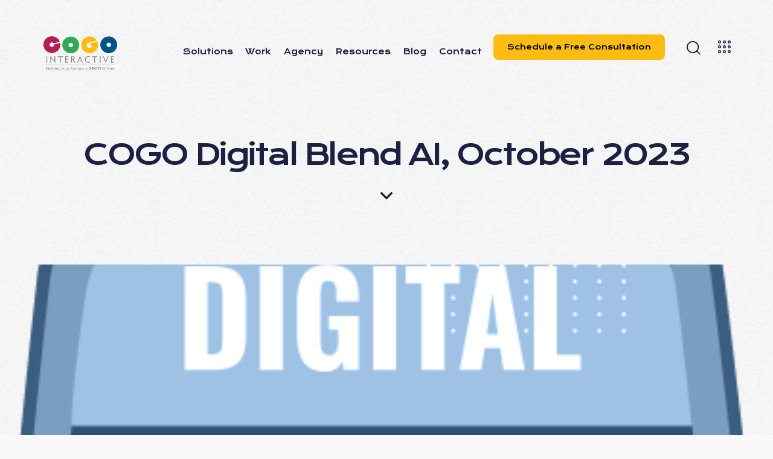

--- FILE ---
content_type: text/html; charset=UTF-8
request_url: https://cogointeractive.com/cogo-digital-blend-ai-october-2023/
body_size: 41625
content:
<!DOCTYPE html>
<html dir="ltr" lang="en" prefix="og: https://ogp.me/ns#" class="no-js scheme_default">

<head>
<script type="application/ld+json">
{
  "@context": "https://schema.org",
  "@type": ["Organization", "LocalBusiness"],
  "name": "Cogo Interactive",
  "url": "https://cogointeractive.com/",
  "description": "Cogo Interactive helps businesses in Virginia, Maryland, and Washington DC grow with web design, SEO, PPC, social media, content, and AI-powered marketing.",
  "telephone": "+1-703-885-8406",
  "email": "info@cogointeractive.com",
  "address": {
    "@type": "PostalAddress",
    "streetAddress": "3901 Centreview Drive, Suite H",
    "addressLocality": "Chantilly",
    "addressRegion": "VA",
    "postalCode": "20151",
    "addressCountry": "US"
  },
  "areaServed": [
    {"@type": "Place", "name": "Virginia"},
    {"@type": "Place", "name": "Maryland"},
    {"@type": "Place", "name": "Washington DC"}
  ],
  "sameAs": [
    "https://www.facebook.com/cogomojo/",
    "https://www.instagram.com/cogomojo/",
    "https://www.youtube.com/@cogointeractive"
  ],
  "hasOfferCatalog": {
    "@type": "OfferCatalog",
    "name": "Cogo Interactive Services",
    "itemListElement": [
      {"@type": "Offer","itemOffered": {"@type": "Service","name": "Web Design","description": "Custom websites built to convert visitors into leads."}},
      {"@type": "Offer","itemOffered": {"@type": "Service","name": "SEO","description": "Search optimization to improve visibility in Google and AI search."}},
      {"@type": "Offer","itemOffered": {"@type": "Service","name": "PPC","description": "Paid search campaigns focused on qualified lead generation."}},
      {"@type": "Offer","itemOffered": {"@type": "Service","name": "Social Media Marketing","description": "Strategy and management to grow brand reach and engagement."}},
      {"@type": "Offer","itemOffered": {"@type": "Service","name": "Content Marketing","description": "Content that educates, ranks, and drives action."}},
      {"@type": "Offer","itemOffered": {"@type": "Service","name": "AI Marketing","description": "AI-powered tactics to boost targeting and performance."}}
    ]
  }
}
</script>
				<meta charset="UTF-8">
					<meta name="viewport" content="width=device-width, initial-scale=1">
		<meta name="format-detection" content="telephone=no">
		<link rel="profile" href="//gmpg.org/xfn/11">
					<link rel="pingback" href="https://cogointeractive.com/xmlrpc.php">
			<title>COGO Digital Blend AI, October 2023 - Website Design Agency | Digital Marketing Company | VA, MD, DC</title>

		<!-- All in One SEO Pro 4.9.3 - aioseo.com -->
	<meta name="description" content="If you&#039;re looking to build a winning digital marketing strategy, Digital Blend AI is here with all the news, tips, and tricks you need from the experts! TOP HEADLINES The rise of multimodal — The new version of ChatGPT does more than just respond to text prompts — it&#039;s a full multimedia powerhouse. Is AI" />
	<meta name="robots" content="max-image-preview:large" />
	<meta name="author" content="Peg McDermott"/>
	<meta name="google-site-verification" content="MoVmSiFzkUyKSPXtW0Ku816L6hSJnWlydjH_ggZDh4Y" />
	<link rel="canonical" href="https://cogointeractive.com/cogo-digital-blend-ai-october-2023/" />
	<meta name="generator" content="All in One SEO Pro (AIOSEO) 4.9.3" />

		<meta name="google-site-verification" content="Hpk6WDsuLiTDuB39ZAOBvq7vn9oUmzQYn0AboQb5ta8" />
		<meta property="og:locale" content="en_US" />
		<meta property="og:site_name" content="Website Design Agency | Digital Marketing Company | VA, MD, DC -" />
		<meta property="og:type" content="article" />
		<meta property="og:title" content="COGO Digital Blend AI, October 2023 - Website Design Agency | Digital Marketing Company | VA, MD, DC" />
		<meta property="og:description" content="If you&#039;re looking to build a winning digital marketing strategy, Digital Blend AI is here with all the news, tips, and tricks you need from the experts! TOP HEADLINES The rise of multimodal — The new version of ChatGPT does more than just respond to text prompts — it&#039;s a full multimedia powerhouse. Is AI" />
		<meta property="og:url" content="https://cogointeractive.com/cogo-digital-blend-ai-october-2023/" />
		<meta property="og:image" content="https://cogointeractive.com/wp-content/uploads/2020/05/logo-3.png" />
		<meta property="og:image:secure_url" content="https://cogointeractive.com/wp-content/uploads/2020/05/logo-3.png" />
		<meta property="og:image:width" content="169" />
		<meta property="og:image:height" content="83" />
		<meta property="article:published_time" content="2023-10-10T18:42:00+00:00" />
		<meta property="article:modified_time" content="2025-02-17T09:40:13+00:00" />
		<meta property="article:publisher" content="https://www.facebook.com/cogomojo" />
		<meta name="twitter:card" content="summary_large_image" />
		<meta name="twitter:site" content="@cogomojo" />
		<meta name="twitter:title" content="COGO Digital Blend AI, October 2023 - Website Design Agency | Digital Marketing Company | VA, MD, DC" />
		<meta name="twitter:description" content="If you&#039;re looking to build a winning digital marketing strategy, Digital Blend AI is here with all the news, tips, and tricks you need from the experts! TOP HEADLINES The rise of multimodal — The new version of ChatGPT does more than just respond to text prompts — it&#039;s a full multimedia powerhouse. Is AI" />
		<meta name="twitter:creator" content="@cogomojo" />
		<meta name="twitter:image" content="https://cogointeractive.com/wp-content/uploads/2020/05/logo-3.png" />
		<script type="application/ld+json" class="aioseo-schema">
			{"@context":"https:\/\/schema.org","@graph":[{"@type":"BlogPosting","@id":"https:\/\/cogointeractive.com\/cogo-digital-blend-ai-october-2023\/#blogposting","name":"COGO Digital Blend AI, October 2023 - Website Design Agency | Digital Marketing Company | VA, MD, DC","headline":"COGO Digital Blend AI, October 2023","author":{"@id":"https:\/\/cogointeractive.com\/author\/peg-mcdermott\/#author"},"publisher":{"@id":"https:\/\/cogointeractive.com\/#organization"},"image":{"@type":"ImageObject","url":"https:\/\/cogointeractive.com\/wp-content\/uploads\/2024\/07\/DBAI.png","width":404,"height":300},"datePublished":"2023-10-10T18:42:00-04:00","dateModified":"2025-02-17T04:40:13-05:00","inLanguage":"en","mainEntityOfPage":{"@id":"https:\/\/cogointeractive.com\/cogo-digital-blend-ai-october-2023\/#webpage"},"isPartOf":{"@id":"https:\/\/cogointeractive.com\/cogo-digital-blend-ai-october-2023\/#webpage"},"articleSection":"AI, Digital Blend, digital marketing, ai, ai tools, digital marketing, digital marketing strategy, generative marketing"},{"@type":"BreadcrumbList","@id":"https:\/\/cogointeractive.com\/cogo-digital-blend-ai-october-2023\/#breadcrumblist","itemListElement":[{"@type":"ListItem","@id":"https:\/\/cogointeractive.com#listItem","position":1,"name":"Home","item":"https:\/\/cogointeractive.com","nextItem":{"@type":"ListItem","@id":"https:\/\/cogointeractive.com\/category\/digital-marketing\/#listItem","name":"digital marketing"}},{"@type":"ListItem","@id":"https:\/\/cogointeractive.com\/category\/digital-marketing\/#listItem","position":2,"name":"digital marketing","item":"https:\/\/cogointeractive.com\/category\/digital-marketing\/","nextItem":{"@type":"ListItem","@id":"https:\/\/cogointeractive.com\/cogo-digital-blend-ai-october-2023\/#listItem","name":"COGO Digital Blend AI, October 2023"},"previousItem":{"@type":"ListItem","@id":"https:\/\/cogointeractive.com#listItem","name":"Home"}},{"@type":"ListItem","@id":"https:\/\/cogointeractive.com\/cogo-digital-blend-ai-october-2023\/#listItem","position":3,"name":"COGO Digital Blend AI, October 2023","previousItem":{"@type":"ListItem","@id":"https:\/\/cogointeractive.com\/category\/digital-marketing\/#listItem","name":"digital marketing"}}]},{"@type":"Organization","@id":"https:\/\/cogointeractive.com\/#organization","name":"Website Design Agency | Digital Marketing Company | VA, MD, DC Cogo Interactive","description":"Helping Your Company Grow Online","url":"https:\/\/cogointeractive.com\/","email":"peg@cogointeractive.com","telephone":"+17038858406","logo":{"@type":"ImageObject","url":"https:\/\/cogointeractive.com\/wp-content\/uploads\/2020\/05\/logo-3.png","@id":"https:\/\/cogointeractive.com\/cogo-digital-blend-ai-october-2023\/#organizationLogo","width":169,"height":83},"image":{"@id":"https:\/\/cogointeractive.com\/cogo-digital-blend-ai-october-2023\/#organizationLogo"},"sameAs":["https:\/\/www.facebook.com\/cogomojo","https:\/\/x.com\/cogomojo","https:\/\/www.instagram.com\/cogomojo\/","https:\/\/www.pinterest.com\/cogomojo\/","https:\/\/www.youtube.com\/@cogointeractive","https:\/\/www.linkedin.com\/company\/cogo-interactive-llc\/"],"address":{"@id":"https:\/\/cogointeractive.com\/#postaladdress","@type":"PostalAddress","streetAddress":"3901 Centerview Dr., Suite H","postalCode":"20151","addressLocality":"CHANTILLY","addressRegion":"VA","addressCountry":"US"}},{"@type":"Person","@id":"https:\/\/cogointeractive.com\/author\/peg-mcdermott\/#author","url":"https:\/\/cogointeractive.com\/author\/peg-mcdermott\/","name":"Peg McDermott","image":{"@type":"ImageObject","@id":"https:\/\/cogointeractive.com\/cogo-digital-blend-ai-october-2023\/#authorImage","url":"https:\/\/secure.gravatar.com\/avatar\/784598c7def3d052474dd3f4d528c19fcaaa3851934b52cde04d0f75fb1594a1?s=96&d=mm&r=g","width":96,"height":96,"caption":"Peg McDermott"}},{"@type":"WebPage","@id":"https:\/\/cogointeractive.com\/cogo-digital-blend-ai-october-2023\/#webpage","url":"https:\/\/cogointeractive.com\/cogo-digital-blend-ai-october-2023\/","name":"COGO Digital Blend AI, October 2023 - Website Design Agency | Digital Marketing Company | VA, MD, DC","description":"If you're looking to build a winning digital marketing strategy, Digital Blend AI is here with all the news, tips, and tricks you need from the experts! TOP HEADLINES The rise of multimodal \u2014 The new version of ChatGPT does more than just respond to text prompts \u2014 it's a full multimedia powerhouse. Is AI","inLanguage":"en","isPartOf":{"@id":"https:\/\/cogointeractive.com\/#website"},"breadcrumb":{"@id":"https:\/\/cogointeractive.com\/cogo-digital-blend-ai-october-2023\/#breadcrumblist"},"author":{"@id":"https:\/\/cogointeractive.com\/author\/peg-mcdermott\/#author"},"creator":{"@id":"https:\/\/cogointeractive.com\/author\/peg-mcdermott\/#author"},"image":{"@type":"ImageObject","url":"https:\/\/cogointeractive.com\/wp-content\/uploads\/2024\/07\/DBAI.png","@id":"https:\/\/cogointeractive.com\/cogo-digital-blend-ai-october-2023\/#mainImage","width":404,"height":300},"primaryImageOfPage":{"@id":"https:\/\/cogointeractive.com\/cogo-digital-blend-ai-october-2023\/#mainImage"},"datePublished":"2023-10-10T18:42:00-04:00","dateModified":"2025-02-17T04:40:13-05:00"},{"@type":"WebSite","@id":"https:\/\/cogointeractive.com\/#website","url":"https:\/\/cogointeractive.com\/","name":"Website Design Agency | Digital Marketing Company | VA, MD, DC Cogo Interactive","inLanguage":"en","publisher":{"@id":"https:\/\/cogointeractive.com\/#organization"}}]}
		</script>
		<!-- All in One SEO Pro -->

<link rel='dns-prefetch' href='//www.googletagmanager.com' />
<link rel='dns-prefetch' href='//fonts.googleapis.com' />
<link rel="alternate" type="application/rss+xml" title="Website Design Agency | Digital Marketing Company | VA, MD, DC &raquo; Feed" href="https://cogointeractive.com/feed/" />
<link rel="alternate" title="oEmbed (JSON)" type="application/json+oembed" href="https://cogointeractive.com/wp-json/oembed/1.0/embed?url=https%3A%2F%2Fcogointeractive.com%2Fcogo-digital-blend-ai-october-2023%2F" />
<link rel="alternate" title="oEmbed (XML)" type="text/xml+oembed" href="https://cogointeractive.com/wp-json/oembed/1.0/embed?url=https%3A%2F%2Fcogointeractive.com%2Fcogo-digital-blend-ai-october-2023%2F&#038;format=xml" />
			<meta property="og:type" content="article" />
			<meta property="og:url" content="https://cogointeractive.com/cogo-digital-blend-ai-october-2023/" />
			<meta property="og:title" content="COGO Digital Blend AI, October 2023" />
			<meta property="og:description" content="If you&#039;re looking to build a winning digital marketing strategy, Digital Blend AI is here with all the news, tips, and tricks you need from the experts!




TOP HEADLINES
The rise of multimodal — The new version of ChatGPT does more than just respond to text prompts — it&#039;s a full multimedia powerhouse.
Is AI overhyped? —" />  
							<meta property="og:image" content="https://cogointeractive.com/wp-content/uploads/2024/07/DBAI.png"/>
						<!-- This site uses the Google Analytics by MonsterInsights plugin v9.11.1 - Using Analytics tracking - https://www.monsterinsights.com/ -->
							<script src="//www.googletagmanager.com/gtag/js?id=G-KYXP6L5M6D"  data-cfasync="false" data-wpfc-render="false" type="text/javascript" async></script>
			<script data-cfasync="false" data-wpfc-render="false" type="text/javascript">
				var mi_version = '9.11.1';
				var mi_track_user = true;
				var mi_no_track_reason = '';
								var MonsterInsightsDefaultLocations = {"page_location":"https:\/\/cogointeractive.com\/cogo-digital-blend-ai-october-2023\/"};
								if ( typeof MonsterInsightsPrivacyGuardFilter === 'function' ) {
					var MonsterInsightsLocations = (typeof MonsterInsightsExcludeQuery === 'object') ? MonsterInsightsPrivacyGuardFilter( MonsterInsightsExcludeQuery ) : MonsterInsightsPrivacyGuardFilter( MonsterInsightsDefaultLocations );
				} else {
					var MonsterInsightsLocations = (typeof MonsterInsightsExcludeQuery === 'object') ? MonsterInsightsExcludeQuery : MonsterInsightsDefaultLocations;
				}

								var disableStrs = [
										'ga-disable-G-KYXP6L5M6D',
									];

				/* Function to detect opted out users */
				function __gtagTrackerIsOptedOut() {
					for (var index = 0; index < disableStrs.length; index++) {
						if (document.cookie.indexOf(disableStrs[index] + '=true') > -1) {
							return true;
						}
					}

					return false;
				}

				/* Disable tracking if the opt-out cookie exists. */
				if (__gtagTrackerIsOptedOut()) {
					for (var index = 0; index < disableStrs.length; index++) {
						window[disableStrs[index]] = true;
					}
				}

				/* Opt-out function */
				function __gtagTrackerOptout() {
					for (var index = 0; index < disableStrs.length; index++) {
						document.cookie = disableStrs[index] + '=true; expires=Thu, 31 Dec 2099 23:59:59 UTC; path=/';
						window[disableStrs[index]] = true;
					}
				}

				if ('undefined' === typeof gaOptout) {
					function gaOptout() {
						__gtagTrackerOptout();
					}
				}
								window.dataLayer = window.dataLayer || [];

				window.MonsterInsightsDualTracker = {
					helpers: {},
					trackers: {},
				};
				if (mi_track_user) {
					function __gtagDataLayer() {
						dataLayer.push(arguments);
					}

					function __gtagTracker(type, name, parameters) {
						if (!parameters) {
							parameters = {};
						}

						if (parameters.send_to) {
							__gtagDataLayer.apply(null, arguments);
							return;
						}

						if (type === 'event') {
														parameters.send_to = monsterinsights_frontend.v4_id;
							var hookName = name;
							if (typeof parameters['event_category'] !== 'undefined') {
								hookName = parameters['event_category'] + ':' + name;
							}

							if (typeof MonsterInsightsDualTracker.trackers[hookName] !== 'undefined') {
								MonsterInsightsDualTracker.trackers[hookName](parameters);
							} else {
								__gtagDataLayer('event', name, parameters);
							}
							
						} else {
							__gtagDataLayer.apply(null, arguments);
						}
					}

					__gtagTracker('js', new Date());
					__gtagTracker('set', {
						'developer_id.dZGIzZG': true,
											});
					if ( MonsterInsightsLocations.page_location ) {
						__gtagTracker('set', MonsterInsightsLocations);
					}
										__gtagTracker('config', 'G-KYXP6L5M6D', {"forceSSL":"true","link_attribution":"true"} );
										window.gtag = __gtagTracker;										(function () {
						/* https://developers.google.com/analytics/devguides/collection/analyticsjs/ */
						/* ga and __gaTracker compatibility shim. */
						var noopfn = function () {
							return null;
						};
						var newtracker = function () {
							return new Tracker();
						};
						var Tracker = function () {
							return null;
						};
						var p = Tracker.prototype;
						p.get = noopfn;
						p.set = noopfn;
						p.send = function () {
							var args = Array.prototype.slice.call(arguments);
							args.unshift('send');
							__gaTracker.apply(null, args);
						};
						var __gaTracker = function () {
							var len = arguments.length;
							if (len === 0) {
								return;
							}
							var f = arguments[len - 1];
							if (typeof f !== 'object' || f === null || typeof f.hitCallback !== 'function') {
								if ('send' === arguments[0]) {
									var hitConverted, hitObject = false, action;
									if ('event' === arguments[1]) {
										if ('undefined' !== typeof arguments[3]) {
											hitObject = {
												'eventAction': arguments[3],
												'eventCategory': arguments[2],
												'eventLabel': arguments[4],
												'value': arguments[5] ? arguments[5] : 1,
											}
										}
									}
									if ('pageview' === arguments[1]) {
										if ('undefined' !== typeof arguments[2]) {
											hitObject = {
												'eventAction': 'page_view',
												'page_path': arguments[2],
											}
										}
									}
									if (typeof arguments[2] === 'object') {
										hitObject = arguments[2];
									}
									if (typeof arguments[5] === 'object') {
										Object.assign(hitObject, arguments[5]);
									}
									if ('undefined' !== typeof arguments[1].hitType) {
										hitObject = arguments[1];
										if ('pageview' === hitObject.hitType) {
											hitObject.eventAction = 'page_view';
										}
									}
									if (hitObject) {
										action = 'timing' === arguments[1].hitType ? 'timing_complete' : hitObject.eventAction;
										hitConverted = mapArgs(hitObject);
										__gtagTracker('event', action, hitConverted);
									}
								}
								return;
							}

							function mapArgs(args) {
								var arg, hit = {};
								var gaMap = {
									'eventCategory': 'event_category',
									'eventAction': 'event_action',
									'eventLabel': 'event_label',
									'eventValue': 'event_value',
									'nonInteraction': 'non_interaction',
									'timingCategory': 'event_category',
									'timingVar': 'name',
									'timingValue': 'value',
									'timingLabel': 'event_label',
									'page': 'page_path',
									'location': 'page_location',
									'title': 'page_title',
									'referrer' : 'page_referrer',
								};
								for (arg in args) {
																		if (!(!args.hasOwnProperty(arg) || !gaMap.hasOwnProperty(arg))) {
										hit[gaMap[arg]] = args[arg];
									} else {
										hit[arg] = args[arg];
									}
								}
								return hit;
							}

							try {
								f.hitCallback();
							} catch (ex) {
							}
						};
						__gaTracker.create = newtracker;
						__gaTracker.getByName = newtracker;
						__gaTracker.getAll = function () {
							return [];
						};
						__gaTracker.remove = noopfn;
						__gaTracker.loaded = true;
						window['__gaTracker'] = __gaTracker;
					})();
									} else {
										console.log("");
					(function () {
						function __gtagTracker() {
							return null;
						}

						window['__gtagTracker'] = __gtagTracker;
						window['gtag'] = __gtagTracker;
					})();
									}
			</script>
							<!-- / Google Analytics by MonsterInsights -->
		<style id='wp-img-auto-sizes-contain-inline-css' type='text/css'>
img:is([sizes=auto i],[sizes^="auto," i]){contain-intrinsic-size:3000px 1500px}
/*# sourceURL=wp-img-auto-sizes-contain-inline-css */
</style>
<link property="stylesheet" rel='stylesheet' id='trx_addons-icons-css' href='https://cogointeractive.com/wp-content/plugins/trx_addons/css/font-icons/css/trx_addons_icons.css' type='text/css' media='all' />
<link property="stylesheet" rel='stylesheet' id='qw_extensions-icons-css' href='https://cogointeractive.com/wp-content/plugins/trx_addons/addons/qw-extension/css/font-icons/css/qw_extension_icons.css' type='text/css' media='all' />
<link property="stylesheet" rel='stylesheet' id='qwery-font-google_fonts-css' href='https://fonts.googleapis.com/css2?family=Krona+One:ital,wght@0,400&#038;family=Lora:ital,wght@0,400;0,500;0,600;0,700;1,400;1,500;1,600;1,700&#038;family=Kumbh+Sans:wght@100;200;300;400;500;600;700;800;900&#038;subset=latin,latin-ext&#038;display=swap' type='text/css' media='all' />
<link property="stylesheet" rel='stylesheet' id='qwery-fontello-css' href='https://cogointeractive.com/wp-content/themes/qwery/skins/creative-agency/css/font-icons/css/fontello.css' type='text/css' media='all' />
<link property="stylesheet" rel='stylesheet' id='sbi_styles-css' href='https://cogointeractive.com/wp-content/plugins/instagram-feed/css/sbi-styles.min.css?ver=6.10.0' type='text/css' media='all' />
<style id='wp-emoji-styles-inline-css' type='text/css'>

	img.wp-smiley, img.emoji {
		display: inline !important;
		border: none !important;
		box-shadow: none !important;
		height: 1em !important;
		width: 1em !important;
		margin: 0 0.07em !important;
		vertical-align: -0.1em !important;
		background: none !important;
		padding: 0 !important;
	}
/*# sourceURL=wp-emoji-styles-inline-css */
</style>
<link property="stylesheet" rel='stylesheet' id='wp-block-library-css' href='https://cogointeractive.com/wp-includes/css/dist/block-library/style.min.css?ver=a966beac3ba25df3f6fe2d3018c481f5' type='text/css' media='all' />
<style id='classic-theme-styles-inline-css' type='text/css'>
/*! This file is auto-generated */
.wp-block-button__link{color:#fff;background-color:#32373c;border-radius:9999px;box-shadow:none;text-decoration:none;padding:calc(.667em + 2px) calc(1.333em + 2px);font-size:1.125em}.wp-block-file__button{background:#32373c;color:#fff;text-decoration:none}
/*# sourceURL=/wp-includes/css/classic-themes.min.css */
</style>
<link property="stylesheet" rel='stylesheet' id='aioseo/css/src/vue/standalone/blocks/table-of-contents/global.scss-css' href='https://cogointeractive.com/wp-content/plugins/all-in-one-seo-pack-pro/dist/Pro/assets/css/table-of-contents/global.e90f6d47.css?ver=4.9.3' type='text/css' media='all' />
<link property="stylesheet" rel='stylesheet' id='aioseo/css/src/vue/standalone/blocks/pro/recipe/global.scss-css' href='https://cogointeractive.com/wp-content/plugins/all-in-one-seo-pack-pro/dist/Pro/assets/css/recipe/global.67a3275f.css?ver=4.9.3' type='text/css' media='all' />
<link property="stylesheet" rel='stylesheet' id='aioseo/css/src/vue/standalone/blocks/pro/product/global.scss-css' href='https://cogointeractive.com/wp-content/plugins/all-in-one-seo-pack-pro/dist/Pro/assets/css/product/global.61066cfb.css?ver=4.9.3' type='text/css' media='all' />
<link property="stylesheet" rel='stylesheet' id='aioseo-local-business/css/src/assets/scss/business-info.scss-css' href='https://cogointeractive.com/wp-content/plugins/aioseo-local-business/dist/css/business-info.DlwHGRMe.css?ver=1.3.12' type='text/css' media='all' />
<link property="stylesheet" rel='stylesheet' id='aioseo-local-business/css/src/assets/scss/opening-hours.scss-css' href='https://cogointeractive.com/wp-content/plugins/aioseo-local-business/dist/css/opening-hours.Bg1Edlf_.css?ver=1.3.12' type='text/css' media='all' />
<link property="stylesheet" rel='stylesheet' id='block-widget-css' href='https://cogointeractive.com/wp-content/plugins/widget-logic/block_widget/css/widget.css?ver=1757919945' type='text/css' media='all' />
<style id='global-styles-inline-css' type='text/css'>
:root{--wp--preset--aspect-ratio--square: 1;--wp--preset--aspect-ratio--4-3: 4/3;--wp--preset--aspect-ratio--3-4: 3/4;--wp--preset--aspect-ratio--3-2: 3/2;--wp--preset--aspect-ratio--2-3: 2/3;--wp--preset--aspect-ratio--16-9: 16/9;--wp--preset--aspect-ratio--9-16: 9/16;--wp--preset--color--black: #000000;--wp--preset--color--cyan-bluish-gray: #abb8c3;--wp--preset--color--white: #ffffff;--wp--preset--color--pale-pink: #f78da7;--wp--preset--color--vivid-red: #cf2e2e;--wp--preset--color--luminous-vivid-orange: #ff6900;--wp--preset--color--luminous-vivid-amber: #fcb900;--wp--preset--color--light-green-cyan: #7bdcb5;--wp--preset--color--vivid-green-cyan: #00d084;--wp--preset--color--pale-cyan-blue: #8ed1fc;--wp--preset--color--vivid-cyan-blue: #0693e3;--wp--preset--color--vivid-purple: #9b51e0;--wp--preset--color--bg-color: #F9F9F9;--wp--preset--color--bd-color: #D6D6D6;--wp--preset--color--text-dark: #1C2042;--wp--preset--color--text-light: #84868D;--wp--preset--color--text-link: #708bc2;--wp--preset--color--text-hover: #708bc2;--wp--preset--color--text-link-2: #135f90;--wp--preset--color--text-hover-2: #222BB7;--wp--preset--color--text-link-3: #FFBB5E;--wp--preset--color--text-hover-3: #E6A64E;--wp--preset--gradient--vivid-cyan-blue-to-vivid-purple: linear-gradient(135deg,rgb(6,147,227) 0%,rgb(155,81,224) 100%);--wp--preset--gradient--light-green-cyan-to-vivid-green-cyan: linear-gradient(135deg,rgb(122,220,180) 0%,rgb(0,208,130) 100%);--wp--preset--gradient--luminous-vivid-amber-to-luminous-vivid-orange: linear-gradient(135deg,rgb(252,185,0) 0%,rgb(255,105,0) 100%);--wp--preset--gradient--luminous-vivid-orange-to-vivid-red: linear-gradient(135deg,rgb(255,105,0) 0%,rgb(207,46,46) 100%);--wp--preset--gradient--very-light-gray-to-cyan-bluish-gray: linear-gradient(135deg,rgb(238,238,238) 0%,rgb(169,184,195) 100%);--wp--preset--gradient--cool-to-warm-spectrum: linear-gradient(135deg,rgb(74,234,220) 0%,rgb(151,120,209) 20%,rgb(207,42,186) 40%,rgb(238,44,130) 60%,rgb(251,105,98) 80%,rgb(254,248,76) 100%);--wp--preset--gradient--blush-light-purple: linear-gradient(135deg,rgb(255,206,236) 0%,rgb(152,150,240) 100%);--wp--preset--gradient--blush-bordeaux: linear-gradient(135deg,rgb(254,205,165) 0%,rgb(254,45,45) 50%,rgb(107,0,62) 100%);--wp--preset--gradient--luminous-dusk: linear-gradient(135deg,rgb(255,203,112) 0%,rgb(199,81,192) 50%,rgb(65,88,208) 100%);--wp--preset--gradient--pale-ocean: linear-gradient(135deg,rgb(255,245,203) 0%,rgb(182,227,212) 50%,rgb(51,167,181) 100%);--wp--preset--gradient--electric-grass: linear-gradient(135deg,rgb(202,248,128) 0%,rgb(113,206,126) 100%);--wp--preset--gradient--midnight: linear-gradient(135deg,rgb(2,3,129) 0%,rgb(40,116,252) 100%);--wp--preset--font-size--small: 13px;--wp--preset--font-size--medium: 20px;--wp--preset--font-size--large: 36px;--wp--preset--font-size--x-large: 42px;--wp--preset--spacing--20: 0.44rem;--wp--preset--spacing--30: 0.67rem;--wp--preset--spacing--40: 1rem;--wp--preset--spacing--50: 1.5rem;--wp--preset--spacing--60: 2.25rem;--wp--preset--spacing--70: 3.38rem;--wp--preset--spacing--80: 5.06rem;--wp--preset--shadow--natural: 6px 6px 9px rgba(0, 0, 0, 0.2);--wp--preset--shadow--deep: 12px 12px 50px rgba(0, 0, 0, 0.4);--wp--preset--shadow--sharp: 6px 6px 0px rgba(0, 0, 0, 0.2);--wp--preset--shadow--outlined: 6px 6px 0px -3px rgb(255, 255, 255), 6px 6px rgb(0, 0, 0);--wp--preset--shadow--crisp: 6px 6px 0px rgb(0, 0, 0);}:where(.is-layout-flex){gap: 0.5em;}:where(.is-layout-grid){gap: 0.5em;}body .is-layout-flex{display: flex;}.is-layout-flex{flex-wrap: wrap;align-items: center;}.is-layout-flex > :is(*, div){margin: 0;}body .is-layout-grid{display: grid;}.is-layout-grid > :is(*, div){margin: 0;}:where(.wp-block-columns.is-layout-flex){gap: 2em;}:where(.wp-block-columns.is-layout-grid){gap: 2em;}:where(.wp-block-post-template.is-layout-flex){gap: 1.25em;}:where(.wp-block-post-template.is-layout-grid){gap: 1.25em;}.has-black-color{color: var(--wp--preset--color--black) !important;}.has-cyan-bluish-gray-color{color: var(--wp--preset--color--cyan-bluish-gray) !important;}.has-white-color{color: var(--wp--preset--color--white) !important;}.has-pale-pink-color{color: var(--wp--preset--color--pale-pink) !important;}.has-vivid-red-color{color: var(--wp--preset--color--vivid-red) !important;}.has-luminous-vivid-orange-color{color: var(--wp--preset--color--luminous-vivid-orange) !important;}.has-luminous-vivid-amber-color{color: var(--wp--preset--color--luminous-vivid-amber) !important;}.has-light-green-cyan-color{color: var(--wp--preset--color--light-green-cyan) !important;}.has-vivid-green-cyan-color{color: var(--wp--preset--color--vivid-green-cyan) !important;}.has-pale-cyan-blue-color{color: var(--wp--preset--color--pale-cyan-blue) !important;}.has-vivid-cyan-blue-color{color: var(--wp--preset--color--vivid-cyan-blue) !important;}.has-vivid-purple-color{color: var(--wp--preset--color--vivid-purple) !important;}.has-black-background-color{background-color: var(--wp--preset--color--black) !important;}.has-cyan-bluish-gray-background-color{background-color: var(--wp--preset--color--cyan-bluish-gray) !important;}.has-white-background-color{background-color: var(--wp--preset--color--white) !important;}.has-pale-pink-background-color{background-color: var(--wp--preset--color--pale-pink) !important;}.has-vivid-red-background-color{background-color: var(--wp--preset--color--vivid-red) !important;}.has-luminous-vivid-orange-background-color{background-color: var(--wp--preset--color--luminous-vivid-orange) !important;}.has-luminous-vivid-amber-background-color{background-color: var(--wp--preset--color--luminous-vivid-amber) !important;}.has-light-green-cyan-background-color{background-color: var(--wp--preset--color--light-green-cyan) !important;}.has-vivid-green-cyan-background-color{background-color: var(--wp--preset--color--vivid-green-cyan) !important;}.has-pale-cyan-blue-background-color{background-color: var(--wp--preset--color--pale-cyan-blue) !important;}.has-vivid-cyan-blue-background-color{background-color: var(--wp--preset--color--vivid-cyan-blue) !important;}.has-vivid-purple-background-color{background-color: var(--wp--preset--color--vivid-purple) !important;}.has-black-border-color{border-color: var(--wp--preset--color--black) !important;}.has-cyan-bluish-gray-border-color{border-color: var(--wp--preset--color--cyan-bluish-gray) !important;}.has-white-border-color{border-color: var(--wp--preset--color--white) !important;}.has-pale-pink-border-color{border-color: var(--wp--preset--color--pale-pink) !important;}.has-vivid-red-border-color{border-color: var(--wp--preset--color--vivid-red) !important;}.has-luminous-vivid-orange-border-color{border-color: var(--wp--preset--color--luminous-vivid-orange) !important;}.has-luminous-vivid-amber-border-color{border-color: var(--wp--preset--color--luminous-vivid-amber) !important;}.has-light-green-cyan-border-color{border-color: var(--wp--preset--color--light-green-cyan) !important;}.has-vivid-green-cyan-border-color{border-color: var(--wp--preset--color--vivid-green-cyan) !important;}.has-pale-cyan-blue-border-color{border-color: var(--wp--preset--color--pale-cyan-blue) !important;}.has-vivid-cyan-blue-border-color{border-color: var(--wp--preset--color--vivid-cyan-blue) !important;}.has-vivid-purple-border-color{border-color: var(--wp--preset--color--vivid-purple) !important;}.has-vivid-cyan-blue-to-vivid-purple-gradient-background{background: var(--wp--preset--gradient--vivid-cyan-blue-to-vivid-purple) !important;}.has-light-green-cyan-to-vivid-green-cyan-gradient-background{background: var(--wp--preset--gradient--light-green-cyan-to-vivid-green-cyan) !important;}.has-luminous-vivid-amber-to-luminous-vivid-orange-gradient-background{background: var(--wp--preset--gradient--luminous-vivid-amber-to-luminous-vivid-orange) !important;}.has-luminous-vivid-orange-to-vivid-red-gradient-background{background: var(--wp--preset--gradient--luminous-vivid-orange-to-vivid-red) !important;}.has-very-light-gray-to-cyan-bluish-gray-gradient-background{background: var(--wp--preset--gradient--very-light-gray-to-cyan-bluish-gray) !important;}.has-cool-to-warm-spectrum-gradient-background{background: var(--wp--preset--gradient--cool-to-warm-spectrum) !important;}.has-blush-light-purple-gradient-background{background: var(--wp--preset--gradient--blush-light-purple) !important;}.has-blush-bordeaux-gradient-background{background: var(--wp--preset--gradient--blush-bordeaux) !important;}.has-luminous-dusk-gradient-background{background: var(--wp--preset--gradient--luminous-dusk) !important;}.has-pale-ocean-gradient-background{background: var(--wp--preset--gradient--pale-ocean) !important;}.has-electric-grass-gradient-background{background: var(--wp--preset--gradient--electric-grass) !important;}.has-midnight-gradient-background{background: var(--wp--preset--gradient--midnight) !important;}.has-small-font-size{font-size: var(--wp--preset--font-size--small) !important;}.has-medium-font-size{font-size: var(--wp--preset--font-size--medium) !important;}.has-large-font-size{font-size: var(--wp--preset--font-size--large) !important;}.has-x-large-font-size{font-size: var(--wp--preset--font-size--x-large) !important;}
:where(.wp-block-post-template.is-layout-flex){gap: 1.25em;}:where(.wp-block-post-template.is-layout-grid){gap: 1.25em;}
:where(.wp-block-term-template.is-layout-flex){gap: 1.25em;}:where(.wp-block-term-template.is-layout-grid){gap: 1.25em;}
:where(.wp-block-columns.is-layout-flex){gap: 2em;}:where(.wp-block-columns.is-layout-grid){gap: 2em;}
:root :where(.wp-block-pullquote){font-size: 1.5em;line-height: 1.6;}
/*# sourceURL=global-styles-inline-css */
</style>
<link property="stylesheet" rel='stylesheet' id='advanced-popups-css' href='https://cogointeractive.com/wp-content/plugins/advanced-popups/public/css/advanced-popups-public.css?ver=1.2.2' type='text/css' media='all' />
<link property="stylesheet" rel='stylesheet' id='dashicons-css' href='https://cogointeractive.com/wp-includes/css/dashicons.min.css?ver=a966beac3ba25df3f6fe2d3018c481f5' type='text/css' media='all' />
<link property="stylesheet" rel='stylesheet' id='admin-bar-css' href='https://cogointeractive.com/wp-includes/css/admin-bar.min.css?ver=a966beac3ba25df3f6fe2d3018c481f5' type='text/css' media='all' />
<style id='admin-bar-inline-css' type='text/css'>

    /* Hide CanvasJS credits for P404 charts specifically */
    #p404RedirectChart .canvasjs-chart-credit {
        display: none !important;
    }
    
    #p404RedirectChart canvas {
        border-radius: 6px;
    }

    .p404-redirect-adminbar-weekly-title {
        font-weight: bold;
        font-size: 14px;
        color: #fff;
        margin-bottom: 6px;
    }

    #wpadminbar #wp-admin-bar-p404_free_top_button .ab-icon:before {
        content: "\f103";
        color: #dc3545;
        top: 3px;
    }
    
    #wp-admin-bar-p404_free_top_button .ab-item {
        min-width: 80px !important;
        padding: 0px !important;
    }
    
    /* Ensure proper positioning and z-index for P404 dropdown */
    .p404-redirect-adminbar-dropdown-wrap { 
        min-width: 0; 
        padding: 0;
        position: static !important;
    }
    
    #wpadminbar #wp-admin-bar-p404_free_top_button_dropdown {
        position: static !important;
    }
    
    #wpadminbar #wp-admin-bar-p404_free_top_button_dropdown .ab-item {
        padding: 0 !important;
        margin: 0 !important;
    }
    
    .p404-redirect-dropdown-container {
        min-width: 340px;
        padding: 18px 18px 12px 18px;
        background: #23282d !important;
        color: #fff;
        border-radius: 12px;
        box-shadow: 0 8px 32px rgba(0,0,0,0.25);
        margin-top: 10px;
        position: relative !important;
        z-index: 999999 !important;
        display: block !important;
        border: 1px solid #444;
    }
    
    /* Ensure P404 dropdown appears on hover */
    #wpadminbar #wp-admin-bar-p404_free_top_button .p404-redirect-dropdown-container { 
        display: none !important;
    }
    
    #wpadminbar #wp-admin-bar-p404_free_top_button:hover .p404-redirect-dropdown-container { 
        display: block !important;
    }
    
    #wpadminbar #wp-admin-bar-p404_free_top_button:hover #wp-admin-bar-p404_free_top_button_dropdown .p404-redirect-dropdown-container {
        display: block !important;
    }
    
    .p404-redirect-card {
        background: #2c3338;
        border-radius: 8px;
        padding: 18px 18px 12px 18px;
        box-shadow: 0 2px 8px rgba(0,0,0,0.07);
        display: flex;
        flex-direction: column;
        align-items: flex-start;
        border: 1px solid #444;
    }
    
    .p404-redirect-btn {
        display: inline-block;
        background: #dc3545;
        color: #fff !important;
        font-weight: bold;
        padding: 5px 22px;
        border-radius: 8px;
        text-decoration: none;
        font-size: 17px;
        transition: background 0.2s, box-shadow 0.2s;
        margin-top: 8px;
        box-shadow: 0 2px 8px rgba(220,53,69,0.15);
        text-align: center;
        line-height: 1.6;
    }
    
    .p404-redirect-btn:hover {
        background: #c82333;
        color: #fff !important;
        box-shadow: 0 4px 16px rgba(220,53,69,0.25);
    }
    
    /* Prevent conflicts with other admin bar dropdowns */
    #wpadminbar .ab-top-menu > li:hover > .ab-item,
    #wpadminbar .ab-top-menu > li.hover > .ab-item {
        z-index: auto;
    }
    
    #wpadminbar #wp-admin-bar-p404_free_top_button:hover > .ab-item {
        z-index: 999998 !important;
    }
    
/*# sourceURL=admin-bar-inline-css */
</style>

<style id='contact-form-7-inline-css' type='text/css'>
.wpcf7 .wpcf7-recaptcha iframe {margin-bottom: 0;}.wpcf7 .wpcf7-recaptcha[data-align="center"] > div {margin: 0 auto;}.wpcf7 .wpcf7-recaptcha[data-align="right"] > div {margin: 0 0 0 auto;}
/*# sourceURL=contact-form-7-inline-css */
</style>
<link property="stylesheet" rel='stylesheet' id='magnific-popup-css' href='https://cogointeractive.com/wp-content/plugins/trx_addons/js/magnific/magnific-popup.min.css' type='text/css' media='all' />
<link property="stylesheet" rel='stylesheet' id='wpcf7-redirect-script-frontend-css' href='https://cogointeractive.com/wp-content/plugins/wpcf7-redirect/build/assets/frontend-script.css?ver=2c532d7e2be36f6af233' type='text/css' media='all' />
<link property="stylesheet" rel='stylesheet' id='owl-theme-default-style-css' href='https://cogointeractive.com/wp-content/themes/qwery-child/css/owl.theme.default.min.css?ver=a966beac3ba25df3f6fe2d3018c481f5' type='text/css' media='all' />
<link property="stylesheet" rel='stylesheet' id='owl-carousel-style-css' href='https://cogointeractive.com/wp-content/themes/qwery-child/css/owl.carousel.min.css?ver=a966beac3ba25df3f6fe2d3018c481f5' type='text/css' media='all' />
<link property="stylesheet" rel='stylesheet' id='elementor-icons-css' href='https://cogointeractive.com/wp-content/plugins/elementor/assets/lib/eicons/css/elementor-icons.min.css?ver=5.44.0' type='text/css' media='all' />
<link property="stylesheet" rel='stylesheet' id='elementor-frontend-css' href='https://cogointeractive.com/wp-content/uploads/elementor/css/custom-frontend.min.css?ver=1767897678' type='text/css' media='all' />
<style id='elementor-frontend-inline-css' type='text/css'>
.elementor-kit-15{--e-global-color-primary:#6EC1E4;--e-global-color-secondary:#54595F;--e-global-color-text:#7A7A7A;--e-global-color-accent:#61CE70;--e-global-color-61c01e98:#4054B2;--e-global-color-69bf31ed:#23A455;--e-global-color-7a1ccbe5:#000;--e-global-color-13ed1179:#FFF;--e-global-typography-primary-font-family:"Roboto";--e-global-typography-primary-font-weight:600;--e-global-typography-secondary-font-family:"Roboto Slab";--e-global-typography-secondary-font-weight:400;--e-global-typography-text-font-family:"Roboto";--e-global-typography-text-font-weight:400;--e-global-typography-accent-font-family:"Roboto";--e-global-typography-accent-font-weight:500;}.elementor-kit-15 e-page-transition{background-color:#FFBC7D;}.elementor-section.elementor-section-boxed > .elementor-container{max-width:1630px;}.e-con{--container-max-width:1630px;}.elementor-widget:not(:last-child){margin-block-end:0px;}.elementor-element{--widgets-spacing:0px 0px;--widgets-spacing-row:0px;--widgets-spacing-column:0px;}{}.sc_layouts_title_caption{display:var(--page-title-display);}@media(max-width:1024px){.elementor-section.elementor-section-boxed > .elementor-container{max-width:1024px;}.e-con{--container-max-width:1024px;}}@media(max-width:767px){.elementor-section.elementor-section-boxed > .elementor-container{max-width:767px;}.e-con{--container-max-width:767px;}}
/*# sourceURL=elementor-frontend-inline-css */
</style>
<link property="stylesheet" rel='stylesheet' id='elementor-pro-css' href='https://cogointeractive.com/wp-content/uploads/elementor/css/custom-pro-frontend.min.css?ver=1767897678' type='text/css' media='all' />
<link property="stylesheet" rel='stylesheet' id='sbistyles-css' href='https://cogointeractive.com/wp-content/plugins/instagram-feed/css/sbi-styles.min.css?ver=6.10.0' type='text/css' media='all' />
<link property="stylesheet" rel='stylesheet' id='trx_addons-css' href='https://cogointeractive.com/wp-content/plugins/trx_addons/css/__styles.css' type='text/css' media='all' />
<link property="stylesheet" rel='stylesheet' id='trx_addons-sc_content-css' href='https://cogointeractive.com/wp-content/plugins/trx_addons/components/shortcodes/content/content.css' type='text/css' media='all' />
<link property="stylesheet" rel='stylesheet' id='trx_addons-sc_content-responsive-css' href='https://cogointeractive.com/wp-content/plugins/trx_addons/components/shortcodes/content/content.responsive.css' type='text/css' media='(max-width:1439px)' />
<link property="stylesheet" rel='stylesheet' id='trx_addons-animations-css' href='https://cogointeractive.com/wp-content/plugins/trx_addons/css/trx_addons.animations.css' type='text/css' media='all' />
<link property="stylesheet" rel='stylesheet' id='elementor-gf-local-roboto-css' href='https://cogointeractive.com/wp-content/uploads/elementor/google-fonts/css/roboto.css?ver=1757920100' type='text/css' media='all' />
<link property="stylesheet" rel='stylesheet' id='elementor-gf-local-robotoslab-css' href='https://cogointeractive.com/wp-content/uploads/elementor/google-fonts/css/robotoslab.css?ver=1757920103' type='text/css' media='all' />
<link property="stylesheet" rel='stylesheet' id='wpgdprc-front-css-css' href='https://cogointeractive.com/wp-content/plugins/wp-gdpr-compliance/Assets/css/front.css?ver=1738603438' type='text/css' media='all' />
<style id='wpgdprc-front-css-inline-css' type='text/css'>
:root{--wp-gdpr--bar--background-color: #000000;--wp-gdpr--bar--color: #ffffff;--wp-gdpr--button--background-color: #000000;--wp-gdpr--button--background-color--darken: #000000;--wp-gdpr--button--color: #ffffff;}
/*# sourceURL=wpgdprc-front-css-inline-css */
</style>

<style id="elementor-post-4696">.elementor-4696 .elementor-element.elementor-element-126a3fa > .elementor-container > .elementor-column > .elementor-widget-wrap{align-content:center;align-items:center;}.elementor-4696 .elementor-element.elementor-element-126a3fa > .elementor-background-overlay{opacity:0.6;transition:background 0.3s, border-radius 0.3s, opacity 0.3s;}.elementor-4696 .elementor-element.elementor-element-126a3fa .trx_addons_bg_text{z-index:0;}.elementor-4696 .elementor-element.elementor-element-126a3fa .trx_addons_bg_text.trx_addons_marquee_wrap:not(.trx_addons_marquee_reverse) .trx_addons_marquee_element{padding-right:50px;}.elementor-4696 .elementor-element.elementor-element-126a3fa .trx_addons_bg_text.trx_addons_marquee_wrap.trx_addons_marquee_reverse .trx_addons_marquee_element{padding-left:50px;}.elementor-4696 .elementor-element.elementor-element-126a3fa{transition:background 0.3s, border 0.3s, border-radius 0.3s, box-shadow 0.3s;}.elementor-4696 .elementor-element.elementor-element-cd2396a > .elementor-element-populated.elementor-column-wrap{padding:0px 0px 0px 0px;}.elementor-4696 .elementor-element.elementor-element-cd2396a > .elementor-element-populated.elementor-widget-wrap{padding:0px 0px 0px 0px;}.elementor-4696 .elementor-element.elementor-element-9d48f69 > .elementor-container > .elementor-column > .elementor-widget-wrap{align-content:center;align-items:center;}.elementor-4696 .elementor-element.elementor-element-9d48f69 .trx_addons_bg_text{z-index:0;}.elementor-4696 .elementor-element.elementor-element-9d48f69 .trx_addons_bg_text.trx_addons_marquee_wrap:not(.trx_addons_marquee_reverse) .trx_addons_marquee_element{padding-right:50px;}.elementor-4696 .elementor-element.elementor-element-9d48f69 .trx_addons_bg_text.trx_addons_marquee_wrap.trx_addons_marquee_reverse .trx_addons_marquee_element{padding-left:50px;}.elementor-4696 .elementor-element.elementor-element-9d48f69{padding:30px 55px 34px 55px;}.elementor-bc-flex-widget .elementor-4696 .elementor-element.elementor-element-6cd3580.elementor-column .elementor-widget-wrap{align-items:center;}.elementor-4696 .elementor-element.elementor-element-6cd3580.elementor-column.elementor-element[data-element_type="column"] > .elementor-widget-wrap.elementor-element-populated{align-content:center;align-items:center;}.elementor-4696 .elementor-element.elementor-element-9e42dcb > .elementor-widget-container{margin:20px 75px 0px 0px;}.elementor-4696 .elementor-element.elementor-element-e837b5d{width:var( --container-widget-width, 67% );max-width:67%;--container-widget-width:67%;--container-widget-flex-grow:0;}.elementor-4696 .elementor-element.elementor-element-e837b5d > .elementor-widget-container{margin:0px 10px 0px 0px;}.elementor-4696 .elementor-element.elementor-element-c958b04 .elementor-button{background-color:#FCBC12;font-family:"Krona One", Sans-serif;font-size:13px;fill:#000000;color:#000000;border-radius:8px 8px 8px 8px;padding:15px 23px 15px 23px;}.elementor-4696 .elementor-element.elementor-element-c958b04 .elementor-button:hover, .elementor-4696 .elementor-element.elementor-element-c958b04 .elementor-button:focus{background-color:transparent;color:#FFFFFF;background-image:linear-gradient(180deg, #708BC2 0%, #708BC2 100%);}.elementor-4696 .elementor-element.elementor-element-c958b04 > .elementor-widget-container{margin:0px 0px 0px 0px;}.elementor-4696 .elementor-element.elementor-element-c958b04 .elementor-button:hover svg, .elementor-4696 .elementor-element.elementor-element-c958b04 .elementor-button:focus svg{fill:#FFFFFF;}.elementor-4696 .elementor-element.elementor-element-25b6b3c > .elementor-widget-container{margin:-3px 0px 0px 8px;}.elementor-4696 .elementor-element.elementor-element-c78196c > .elementor-widget-container{margin:0px 0px 0px 5px;}.elementor-4696 .elementor-element.elementor-element-c78196c .elementor-icon-wrapper{text-align:center;}.elementor-4696 .elementor-element.elementor-element-d55eb5c > .elementor-container > .elementor-column > .elementor-widget-wrap{align-content:center;align-items:center;}.elementor-4696 .elementor-element.elementor-element-d55eb5c .trx_addons_bg_text{z-index:0;}.elementor-4696 .elementor-element.elementor-element-d55eb5c .trx_addons_bg_text.trx_addons_marquee_wrap:not(.trx_addons_marquee_reverse) .trx_addons_marquee_element{padding-right:50px;}.elementor-4696 .elementor-element.elementor-element-d55eb5c .trx_addons_bg_text.trx_addons_marquee_wrap.trx_addons_marquee_reverse .trx_addons_marquee_element{padding-left:50px;}.elementor-4696 .elementor-element.elementor-element-d55eb5c{padding:24px 0px 24px 0px;}.elementor-4696 .elementor-element.elementor-element-3388c7c .logo_image{max-height:40px;}.elementor-4696 .elementor-element.elementor-element-f8a24cf > .elementor-container > .elementor-column > .elementor-widget-wrap{align-content:center;align-items:center;}.elementor-4696 .elementor-element.elementor-element-f8a24cf > .elementor-background-overlay{opacity:0.6;transition:background 0.3s, border-radius 0.3s, opacity 0.3s;}.elementor-4696 .elementor-element.elementor-element-f8a24cf .trx_addons_bg_text{z-index:0;}.elementor-4696 .elementor-element.elementor-element-f8a24cf .trx_addons_bg_text.trx_addons_marquee_wrap:not(.trx_addons_marquee_reverse) .trx_addons_marquee_element{padding-right:50px;}.elementor-4696 .elementor-element.elementor-element-f8a24cf .trx_addons_bg_text.trx_addons_marquee_wrap.trx_addons_marquee_reverse .trx_addons_marquee_element{padding-left:50px;}.elementor-4696 .elementor-element.elementor-element-f8a24cf{transition:background 0.3s, border 0.3s, border-radius 0.3s, box-shadow 0.3s;}.elementor-4696 .elementor-element.elementor-element-09f1b1c > .elementor-element-populated.elementor-column-wrap{padding:0px 0px 0px 0px;}.elementor-4696 .elementor-element.elementor-element-09f1b1c > .elementor-element-populated.elementor-widget-wrap{padding:0px 0px 0px 0px;}.elementor-4696 .elementor-element.elementor-element-85341cd .trx_addons_bg_text{z-index:0;}.elementor-4696 .elementor-element.elementor-element-85341cd .trx_addons_bg_text.trx_addons_marquee_wrap:not(.trx_addons_marquee_reverse) .trx_addons_marquee_element{padding-right:50px;}.elementor-4696 .elementor-element.elementor-element-85341cd .trx_addons_bg_text.trx_addons_marquee_wrap.trx_addons_marquee_reverse .trx_addons_marquee_element{padding-left:50px;}.elementor-4696 .elementor-element.elementor-element-85341cd{padding:0px 0px 100px 0px;}.elementor-4696 .elementor-element.elementor-element-0b67a0e{--spacer-size:60px;}.elementor-4696 .elementor-element.elementor-element-0b67a0e > .elementor-widget-container{padding:0px 0px 7px 0px;}.elementor-4696 .elementor-element.elementor-element-b896be7{--spacer-size:20px;}.elementor-4696 .elementor-element.elementor-element-25dd66c{--spacer-size:30px;}.elementor-4696 .elementor-element.elementor-element-6abeaea .elementor-icon-wrapper{text-align:center;}.elementor-4696 .elementor-element.elementor-element-6abeaea.elementor-view-stacked .elementor-icon{background-color:#161A33;}.elementor-4696 .elementor-element.elementor-element-6abeaea.elementor-view-framed .elementor-icon, .elementor-4696 .elementor-element.elementor-element-6abeaea.elementor-view-default .elementor-icon{color:#161A33;border-color:#161A33;}.elementor-4696 .elementor-element.elementor-element-6abeaea.elementor-view-framed .elementor-icon, .elementor-4696 .elementor-element.elementor-element-6abeaea.elementor-view-default .elementor-icon svg{fill:#161A33;}.elementor-4696 .elementor-element.elementor-element-6abeaea .elementor-icon{font-size:20px;}.elementor-4696 .elementor-element.elementor-element-6abeaea .elementor-icon svg{height:20px;}.elementor-4696 .elementor-element.elementor-element-86c2220 .trx_addons_bg_text{z-index:0;}.elementor-4696 .elementor-element.elementor-element-86c2220 .trx_addons_bg_text.trx_addons_marquee_wrap:not(.trx_addons_marquee_reverse) .trx_addons_marquee_element{padding-right:50px;}.elementor-4696 .elementor-element.elementor-element-86c2220 .trx_addons_bg_text.trx_addons_marquee_wrap.trx_addons_marquee_reverse .trx_addons_marquee_element{padding-left:50px;}.elementor-4696 .elementor-element.elementor-element-e2423de .trx_addons_bg_text{z-index:0;}.elementor-4696 .elementor-element.elementor-element-e2423de .trx_addons_bg_text.trx_addons_marquee_wrap:not(.trx_addons_marquee_reverse) .trx_addons_marquee_element{padding-right:50px;}.elementor-4696 .elementor-element.elementor-element-e2423de .trx_addons_bg_text.trx_addons_marquee_wrap.trx_addons_marquee_reverse .trx_addons_marquee_element{padding-left:50px;}.elementor-4696 .elementor-element.elementor-element-cfeccc9 .trx_addons_bg_text{z-index:0;}.elementor-4696 .elementor-element.elementor-element-cfeccc9 .trx_addons_bg_text.trx_addons_marquee_wrap:not(.trx_addons_marquee_reverse) .trx_addons_marquee_element{padding-right:50px;}.elementor-4696 .elementor-element.elementor-element-cfeccc9 .trx_addons_bg_text.trx_addons_marquee_wrap.trx_addons_marquee_reverse .trx_addons_marquee_element{padding-left:50px;}.elementor-4696 .elementor-element.elementor-element-cfeccc9{padding:0px 0px 0px 0px;}.elementor-4696 .elementor-element.elementor-element-ce0f071{--spacer-size:60px;}.elementor-4696 .elementor-element.elementor-element-0177a1c{--spacer-size:20px;}.elementor-4696 .elementor-element.elementor-element-ea40308{text-align:center;}.elementor-4696 .elementor-element.elementor-element-ea40308 .elementor-heading-title{font-family:"Krona One", Sans-serif;font-size:47px;line-height:57px;letter-spacing:-3.2px;}.elementor-4696 .elementor-element.elementor-element-c1f1ff2{--spacer-size:30px;}.elementor-4696 .elementor-element.elementor-element-0d24389 .elementor-icon-wrapper{text-align:center;}.elementor-4696 .elementor-element.elementor-element-0d24389.elementor-view-stacked .elementor-icon{background-color:#161A33;}.elementor-4696 .elementor-element.elementor-element-0d24389.elementor-view-framed .elementor-icon, .elementor-4696 .elementor-element.elementor-element-0d24389.elementor-view-default .elementor-icon{color:#161A33;border-color:#161A33;}.elementor-4696 .elementor-element.elementor-element-0d24389.elementor-view-framed .elementor-icon, .elementor-4696 .elementor-element.elementor-element-0d24389.elementor-view-default .elementor-icon svg{fill:#161A33;}.elementor-4696 .elementor-element.elementor-element-0d24389 .elementor-icon{font-size:20px;}.elementor-4696 .elementor-element.elementor-element-0d24389 .elementor-icon svg{height:20px;}.trx-addons-layout--edit-mode .trx-addons-layout__inner{background-color:var(--theme-color-bg_color);}.trx-addons-layout--single-preview .trx-addons-layout__inner{background-color:var(--theme-color-bg_color);}@media(min-width:768px){.elementor-4696 .elementor-element.elementor-element-6cd3580{width:30.464%;}.elementor-4696 .elementor-element.elementor-element-2cf761d{width:69.468%;}}@media(max-width:1024px) and (min-width:768px){.elementor-4696 .elementor-element.elementor-element-6cd3580{width:20%;}.elementor-4696 .elementor-element.elementor-element-2cf761d{width:70%;}}@media(max-width:1024px){.elementor-4696 .elementor-element.elementor-element-9d48f69{padding:20px 40px 20px 40px;}.elementor-4696 .elementor-element.elementor-element-d55eb5c{padding:20px 0px 20px 0px;}.elementor-4696 .elementor-element.elementor-element-0b67a0e{--spacer-size:30px;}.elementor-4696 .elementor-element.elementor-element-25dd66c{--spacer-size:20px;}.elementor-4696 .elementor-element.elementor-element-6abeaea .elementor-icon{font-size:14px;}.elementor-4696 .elementor-element.elementor-element-6abeaea .elementor-icon svg{height:14px;}.elementor-4696 .elementor-element.elementor-element-ce0f071{--spacer-size:30px;}.elementor-4696 .elementor-element.elementor-element-c1f1ff2{--spacer-size:20px;}.elementor-4696 .elementor-element.elementor-element-0d24389 .elementor-icon{font-size:14px;}.elementor-4696 .elementor-element.elementor-element-0d24389 .elementor-icon svg{height:14px;}}@media(max-width:767px){.elementor-4696 .elementor-element.elementor-element-d55eb5c{padding:10px 0px 10px 0px;}.elementor-4696 .elementor-element.elementor-element-06b9e6a{width:50%;}.elementor-4696 .elementor-element.elementor-element-40bd50e{width:50%;}.elementor-4696 .elementor-element.elementor-element-25dd66c{--spacer-size:10px;}.elementor-4696 .elementor-element.elementor-element-6abeaea .elementor-icon{font-size:12px;}.elementor-4696 .elementor-element.elementor-element-6abeaea .elementor-icon svg{height:12px;}.elementor-4696 .elementor-element.elementor-element-c1f1ff2{--spacer-size:10px;}.elementor-4696 .elementor-element.elementor-element-0d24389 .elementor-icon{font-size:12px;}.elementor-4696 .elementor-element.elementor-element-0d24389 .elementor-icon svg{height:12px;}}</style>
<style id="elementor-post-4105">.elementor-4105 .elementor-element.elementor-element-18d868c:not(.elementor-motion-effects-element-type-background), .elementor-4105 .elementor-element.elementor-element-18d868c > .elementor-motion-effects-container > .elementor-motion-effects-layer{background-color:#000000;}.elementor-4105 .elementor-element.elementor-element-18d868c .trx_addons_bg_text{z-index:0;}.elementor-4105 .elementor-element.elementor-element-18d868c .trx_addons_bg_text.trx_addons_marquee_wrap:not(.trx_addons_marquee_reverse) .trx_addons_marquee_element{padding-right:50px;}.elementor-4105 .elementor-element.elementor-element-18d868c .trx_addons_bg_text.trx_addons_marquee_wrap.trx_addons_marquee_reverse .trx_addons_marquee_element{padding-left:50px;}.elementor-4105 .elementor-element.elementor-element-18d868c{transition:background 0.3s, border 0.3s, border-radius 0.3s, box-shadow 0.3s;padding:0px 0px 0px 0px;}.elementor-4105 .elementor-element.elementor-element-18d868c > .elementor-background-overlay{transition:background 0.3s, border-radius 0.3s, opacity 0.3s;}.elementor-4105 .elementor-element.elementor-element-3f46e54{--spacer-size:50px;}.elementor-4105 .elementor-element.elementor-element-c73347b{--spacer-size:10px;}.elementor-4105 .elementor-element.elementor-element-9261ff8{--spacer-size:8px;}.elementor-4105 .elementor-element.elementor-element-93a1bdf:not(.elementor-motion-effects-element-type-background), .elementor-4105 .elementor-element.elementor-element-93a1bdf > .elementor-motion-effects-container > .elementor-motion-effects-layer{background-color:#000000;}.elementor-4105 .elementor-element.elementor-element-93a1bdf .trx_addons_bg_text{z-index:0;}.elementor-4105 .elementor-element.elementor-element-93a1bdf .trx_addons_bg_text.trx_addons_marquee_wrap:not(.trx_addons_marquee_reverse) .trx_addons_marquee_element{padding-right:50px;}.elementor-4105 .elementor-element.elementor-element-93a1bdf .trx_addons_bg_text.trx_addons_marquee_wrap.trx_addons_marquee_reverse .trx_addons_marquee_element{padding-left:50px;}.elementor-4105 .elementor-element.elementor-element-93a1bdf{transition:background 0.3s, border 0.3s, border-radius 0.3s, box-shadow 0.3s;padding:0px 0px 0px 0px;}.elementor-4105 .elementor-element.elementor-element-93a1bdf > .elementor-background-overlay{transition:background 0.3s, border-radius 0.3s, opacity 0.3s;}.elementor-4105 .elementor-element.elementor-element-54ae8e9 .sc_item_title_text{-webkit-text-stroke-width:0px;font-size:20px;}.elementor-4105 .elementor-element.elementor-element-54ae8e9 .sc_item_title_text2{-webkit-text-stroke-width:0px;}.elementor-4105 .elementor-element.elementor-element-0204fe3{--spacer-size:5px;}.elementor-4105 .elementor-element.elementor-element-b597fdb > .elementor-widget-container{margin:0px 0px 10px 0px;padding:0px 0px 0px 0px;}.elementor-4105 .elementor-element.elementor-element-b597fdb{text-align:left;}.elementor-4105 .elementor-element.elementor-element-90d1382{font-size:19px;}.elementor-4105 .elementor-element.elementor-element-6c12e83 .elementor-button{background-color:#708BC2;font-family:"Krona One", Sans-serif;fill:#FFFFFF;color:#FFFFFF;border-radius:8px 8px 8px 8px;padding:15px 23px 15px 23px;}.elementor-4105 .elementor-element.elementor-element-6c12e83 .elementor-button:hover, .elementor-4105 .elementor-element.elementor-element-6c12e83 .elementor-button:focus{background-color:transparent;color:#000000;background-image:linear-gradient(180deg, #FCBC12 0%, #FCBC12 100%);}.elementor-4105 .elementor-element.elementor-element-6c12e83 .elementor-button:hover svg, .elementor-4105 .elementor-element.elementor-element-6c12e83 .elementor-button:focus svg{fill:#000000;}.elementor-4105 .elementor-element.elementor-element-e1e8f7e .elementor-repeater-item-c6a0a8b.elementor-social-icon{background-color:#708BC2;}.elementor-4105 .elementor-element.elementor-element-e1e8f7e .elementor-repeater-item-c6a0a8b.elementor-social-icon i{color:#000000;}.elementor-4105 .elementor-element.elementor-element-e1e8f7e .elementor-repeater-item-c6a0a8b.elementor-social-icon svg{fill:#000000;}.elementor-4105 .elementor-element.elementor-element-e1e8f7e .elementor-repeater-item-b53636c.elementor-social-icon{background-color:#708BC2;}.elementor-4105 .elementor-element.elementor-element-e1e8f7e .elementor-repeater-item-b53636c.elementor-social-icon i{color:#000000;}.elementor-4105 .elementor-element.elementor-element-e1e8f7e .elementor-repeater-item-b53636c.elementor-social-icon svg{fill:#000000;}.elementor-4105 .elementor-element.elementor-element-e1e8f7e .elementor-repeater-item-df6739d.elementor-social-icon{background-color:#708BC2;}.elementor-4105 .elementor-element.elementor-element-e1e8f7e .elementor-repeater-item-df6739d.elementor-social-icon i{color:#000000;}.elementor-4105 .elementor-element.elementor-element-e1e8f7e .elementor-repeater-item-df6739d.elementor-social-icon svg{fill:#000000;}.elementor-4105 .elementor-element.elementor-element-e1e8f7e .elementor-repeater-item-a82cb54.elementor-social-icon{background-color:#708BC2;}.elementor-4105 .elementor-element.elementor-element-e1e8f7e .elementor-repeater-item-a82cb54.elementor-social-icon i{color:#000000;}.elementor-4105 .elementor-element.elementor-element-e1e8f7e .elementor-repeater-item-a82cb54.elementor-social-icon svg{fill:#000000;}.elementor-4105 .elementor-element.elementor-element-e1e8f7e{--grid-template-columns:repeat(0, auto);--icon-size:18px;--grid-column-gap:5px;--grid-row-gap:0px;}.elementor-4105 .elementor-element.elementor-element-e1e8f7e .elementor-widget-container{text-align:left;}.elementor-4105 .elementor-element.elementor-element-e1e8f7e > .elementor-widget-container{margin:20px 0px 0px 0px;}.elementor-4105 .elementor-element.elementor-element-ac41b80 .sc_item_title_text{-webkit-text-stroke-width:0px;font-size:20px;}.elementor-4105 .elementor-element.elementor-element-ac41b80 .sc_item_title_text2{-webkit-text-stroke-width:0px;}.elementor-4105 .elementor-element.elementor-element-31ecdad{--spacer-size:6px;}.elementor-4105 .elementor-element.elementor-element-b7fe1a9{--spacer-size:6px;}.elementor-4105 .elementor-element.elementor-element-6888a40{--spacer-size:18px;}.elementor-4105 .elementor-element.elementor-element-ae51fd4 .sc_item_title_text{-webkit-text-stroke-width:0px;font-size:20px;}.elementor-4105 .elementor-element.elementor-element-ae51fd4 .sc_item_title_text2{-webkit-text-stroke-width:0px;}.elementor-4105 .elementor-element.elementor-element-4bc5328 .elementor-nav-menu .elementor-item{font-size:19px;}.elementor-4105 .elementor-element.elementor-element-4bc5328 .elementor-nav-menu--main .elementor-item{padding-left:2px;padding-right:2px;padding-top:8px;padding-bottom:8px;}.elementor-4105 .elementor-element.elementor-element-2bb9592{--spacer-size:6px;}.elementor-4105 .elementor-element.elementor-element-c58cf4f .sc_item_title_text{-webkit-text-stroke-width:0px;font-size:20px;}.elementor-4105 .elementor-element.elementor-element-c58cf4f .sc_item_title_text2{-webkit-text-stroke-width:0px;}.elementor-4105 .elementor-element.elementor-element-4128936{font-size:19px;color:#FFFFFF;}.elementor-4105 .elementor-element.elementor-element-3b28994:not(.elementor-motion-effects-element-type-background), .elementor-4105 .elementor-element.elementor-element-3b28994 > .elementor-motion-effects-container > .elementor-motion-effects-layer{background-color:#000000;}.elementor-4105 .elementor-element.elementor-element-3b28994 .trx_addons_bg_text{z-index:0;}.elementor-4105 .elementor-element.elementor-element-3b28994 .trx_addons_bg_text.trx_addons_marquee_wrap:not(.trx_addons_marquee_reverse) .trx_addons_marquee_element{padding-right:50px;}.elementor-4105 .elementor-element.elementor-element-3b28994 .trx_addons_bg_text.trx_addons_marquee_wrap.trx_addons_marquee_reverse .trx_addons_marquee_element{padding-left:50px;}.elementor-4105 .elementor-element.elementor-element-3b28994{transition:background 0.3s, border 0.3s, border-radius 0.3s, box-shadow 0.3s;margin-top:0px;margin-bottom:0px;padding:0px 0px 0px 0px;}.elementor-4105 .elementor-element.elementor-element-3b28994 > .elementor-background-overlay{transition:background 0.3s, border-radius 0.3s, opacity 0.3s;}.elementor-4105 .elementor-element.elementor-element-9b7b9b2 > .elementor-element-populated{margin:0px 0px 0px 0px;--e-column-margin-right:0px;--e-column-margin-left:0px;}.elementor-4105 .elementor-element.elementor-element-9b7b9b2 > .elementor-element-populated.elementor-column-wrap{padding:0px 0px 0px 0px;}.elementor-4105 .elementor-element.elementor-element-9b7b9b2 > .elementor-element-populated.elementor-widget-wrap{padding:0px 0px 0px 0px;}.elementor-4105 .elementor-element.elementor-element-018f84a > .elementor-widget-container{margin:0px 0px 0px 0px;}.elementor-4105 .elementor-element.elementor-element-018f84a{text-align:center;font-size:16px;color:#FFFFFF;}.elementor-4105 .elementor-element.elementor-element-36c1905 > .elementor-widget-container{margin:0px 0px 0px 0px;}.elementor-4105 .elementor-element.elementor-element-36c1905{text-align:center;font-size:16px;color:#FFFFFF;}.elementor-4105 .elementor-element.elementor-element-df4c7c5{text-align:center;font-size:16px;color:#FFFFFF;}.elementor-4105 .elementor-element.elementor-element-52de1a4{--spacer-size:16px;}.elementor-4105 .elementor-element.elementor-element-886408d .trx_addons_bg_text{z-index:0;}.elementor-4105 .elementor-element.elementor-element-886408d .trx_addons_bg_text.trx_addons_marquee_wrap:not(.trx_addons_marquee_reverse) .trx_addons_marquee_element{padding-right:50px;}.elementor-4105 .elementor-element.elementor-element-886408d .trx_addons_bg_text.trx_addons_marquee_wrap.trx_addons_marquee_reverse .trx_addons_marquee_element{padding-left:50px;}.trx-addons-layout--edit-mode .trx-addons-layout__inner{background-color:var(--theme-color-bg_color);}.trx-addons-layout--single-preview .trx-addons-layout__inner{background-color:var(--theme-color-bg_color);}@media(min-width:768px){.elementor-4105 .elementor-element.elementor-element-0707a42{width:25%;}.elementor-4105 .elementor-element.elementor-element-38cb843{width:25%;}.elementor-4105 .elementor-element.elementor-element-a4e09ac{width:25%;}.elementor-4105 .elementor-element.elementor-element-3991152{width:24.939%;}}@media(max-width:1024px) and (min-width:768px){.elementor-4105 .elementor-element.elementor-element-0707a42{width:24%;}.elementor-4105 .elementor-element.elementor-element-38cb843{width:29%;}.elementor-4105 .elementor-element.elementor-element-a4e09ac{width:19%;}.elementor-4105 .elementor-element.elementor-element-3991152{width:28%;}}@media(max-width:1024px){.elementor-4105 .elementor-element.elementor-element-7268aa4{font-size:15px;}.elementor-4105 .elementor-element.elementor-element-4bc5328 .elementor-nav-menu .elementor-item{font-size:15px;}.elementor-4105 .elementor-element.elementor-element-4128936{font-size:15px;}.elementor-4105 .elementor-element.elementor-element-018f84a{font-size:15px;}.elementor-4105 .elementor-element.elementor-element-36c1905{font-size:15px;}.elementor-4105 .elementor-element.elementor-element-df4c7c5{font-size:15px;}}@media(max-width:767px){.elementor-4105 .elementor-element.elementor-element-38cb843{width:100%;}.elementor-4105 .elementor-element.elementor-element-38cb843 > .elementor-element-populated{margin:20px 0px 0px 0px;--e-column-margin-right:0px;--e-column-margin-left:0px;}.elementor-4105 .elementor-element.elementor-element-a4e09ac{width:100%;}.elementor-4105 .elementor-element.elementor-element-a4e09ac > .elementor-element-populated{margin:20px 0px 0px 0px;--e-column-margin-right:0px;--e-column-margin-left:0px;}.elementor-4105 .elementor-element.elementor-element-3991152 > .elementor-element-populated{margin:20px 0px 0px 0px;--e-column-margin-right:0px;--e-column-margin-left:0px;}.elementor-4105 .elementor-element.elementor-element-3b28994{padding:10px 0px 10px 0px;}.elementor-4105 .elementor-element.elementor-element-018f84a{font-size:15px;line-height:1.4em;}.elementor-4105 .elementor-element.elementor-element-36c1905{font-size:15px;line-height:1.4em;}.elementor-4105 .elementor-element.elementor-element-df4c7c5{font-size:15px;line-height:1.4em;}}</style>
<style id="elementor-post-4509">.elementor-4509 .elementor-element.elementor-element-67b4187 > .elementor-container > .elementor-column > .elementor-widget-wrap{align-content:space-between;align-items:space-between;}.elementor-4509 .elementor-element.elementor-element-67b4187 .trx_addons_bg_text{z-index:0;}.elementor-4509 .elementor-element.elementor-element-67b4187 .trx_addons_bg_text.trx_addons_marquee_wrap:not(.trx_addons_marquee_reverse) .trx_addons_marquee_element{padding-right:50px;}.elementor-4509 .elementor-element.elementor-element-67b4187 .trx_addons_bg_text.trx_addons_marquee_wrap.trx_addons_marquee_reverse .trx_addons_marquee_element{padding-left:50px;}.elementor-4509 .elementor-element.elementor-element-1c135e79 > .elementor-widget-container{margin:0px 0px 15px 0px;}.elementor-4509 .elementor-element.elementor-element-1c135e79 .logo_image{max-height:40px;}.elementor-4509 .elementor-element.elementor-element-0be18a9 .elementor-button{background-color:#708BC2;font-family:"Krona One", Sans-serif;font-size:23px;fill:#FFFFFF;color:#FFFFFF;border-radius:8px 8px 8px 8px;padding:15px 40px 15px 40px;}.elementor-4509 .elementor-element.elementor-element-0be18a9 .elementor-button:hover, .elementor-4509 .elementor-element.elementor-element-0be18a9 .elementor-button:focus{background-color:transparent;color:#000000;background-image:linear-gradient(180deg, #FCBC12 0%, #FCBC12 100%);}.elementor-4509 .elementor-element.elementor-element-0be18a9 .elementor-button:hover svg, .elementor-4509 .elementor-element.elementor-element-0be18a9 .elementor-button:focus svg{fill:#000000;}.elementor-4509 .elementor-element.elementor-element-6845036 > .elementor-widget-container{margin:0px 0px 0px 0px;}.elementor-4509 .elementor-element.elementor-element-6845036 .elementor-nav-menu .elementor-item{font-family:"Krona One", Sans-serif;font-weight:600;}.elementor-4509 .elementor-element.elementor-element-6845036{--e-nav-menu-horizontal-menu-item-margin:calc( 30px / 2 );}.elementor-4509 .elementor-element.elementor-element-6845036 .elementor-nav-menu--main:not(.elementor-nav-menu--layout-horizontal) .elementor-nav-menu > li:not(:last-child){margin-bottom:30px;}.elementor-4509 .elementor-element.elementor-element-8d88f99 .trx_addons_bg_text{z-index:0;}.elementor-4509 .elementor-element.elementor-element-8d88f99 .trx_addons_bg_text.trx_addons_marquee_wrap:not(.trx_addons_marquee_reverse) .trx_addons_marquee_element{padding-right:50px;}.elementor-4509 .elementor-element.elementor-element-8d88f99 .trx_addons_bg_text.trx_addons_marquee_wrap.trx_addons_marquee_reverse .trx_addons_marquee_element{padding-left:50px;}.elementor-4509 .elementor-element.elementor-element-8d88f99{border-style:solid;border-width:1px 0px 0px 0px;border-color:#DDDDDD;margin-top:15px;margin-bottom:0px;padding:45px 0px 0px 0px;}.elementor-4509 .elementor-element.elementor-element-efdd0a4{--spacer-size:10px;}.elementor-4509 .elementor-element.elementor-element-013bb75{--spacer-size:5px;}.trx-addons-layout--edit-mode .trx-addons-layout__inner{background-color:var(--theme-color-bg_color);}.trx-addons-layout--single-preview .trx-addons-layout__inner{background-color:var(--theme-color-bg_color);}</style>
<link property="stylesheet" rel='stylesheet' id='widget-spacer-css' href='https://cogointeractive.com/wp-content/plugins/elementor/assets/css/widget-spacer.min.css?ver=3.33.4' type='text/css' media='all' />
<link property="stylesheet" rel='stylesheet' id='widget-heading-css' href='https://cogointeractive.com/wp-content/plugins/elementor/assets/css/widget-heading.min.css?ver=3.33.4' type='text/css' media='all' />
<link property="stylesheet" rel='stylesheet' id='widget-image-css' href='https://cogointeractive.com/wp-content/plugins/elementor/assets/css/widget-image.min.css?ver=3.33.4' type='text/css' media='all' />
<link property="stylesheet" rel='stylesheet' id='e-animation-grow-css' href='https://cogointeractive.com/wp-content/plugins/elementor/assets/lib/animations/styles/e-animation-grow.min.css?ver=3.33.4' type='text/css' media='all' />
<link property="stylesheet" rel='stylesheet' id='widget-social-icons-css' href='https://cogointeractive.com/wp-content/plugins/elementor/assets/css/widget-social-icons.min.css?ver=3.33.4' type='text/css' media='all' />
<link property="stylesheet" rel='stylesheet' id='e-apple-webkit-css' href='https://cogointeractive.com/wp-content/uploads/elementor/css/custom-apple-webkit.min.css?ver=1767897678' type='text/css' media='all' />
<link property="stylesheet" rel='stylesheet' id='e-swiper-css' href='https://cogointeractive.com/wp-content/plugins/elementor/assets/css/conditionals/e-swiper.min.css?ver=3.33.4' type='text/css' media='all' />
<link property="stylesheet" rel='stylesheet' id='elementor-gf-local-kronaone-css' href='https://cogointeractive.com/wp-content/uploads/elementor/google-fonts/css/kronaone.css?ver=1757920106' type='text/css' media='all' />
<link property="stylesheet" rel='stylesheet' id='elementor-icons-shared-0-css' href='https://cogointeractive.com/wp-content/plugins/elementor/assets/lib/font-awesome/css/fontawesome.min.css?ver=5.15.3' type='text/css' media='all' />
<link property="stylesheet" rel='stylesheet' id='elementor-icons-fa-solid-css' href='https://cogointeractive.com/wp-content/plugins/elementor/assets/lib/font-awesome/css/solid.min.css?ver=5.15.3' type='text/css' media='all' />
<link property="stylesheet" rel='stylesheet' id='elementor-icons-fa-brands-css' href='https://cogointeractive.com/wp-content/plugins/elementor/assets/lib/font-awesome/css/brands.min.css?ver=5.15.3' type='text/css' media='all' />

<style id='rs-plugin-settings-inline-css' type='text/css'>
#rs-demo-id {}
/*# sourceURL=rs-plugin-settings-inline-css */
</style>
<link property="stylesheet" rel='stylesheet' id='qwery-style-css' href='https://cogointeractive.com/wp-content/themes/qwery/style.css' type='text/css' media='all' />
<link property="stylesheet" rel='stylesheet' id='mediaelement-css' href='https://cogointeractive.com/wp-includes/js/mediaelement/mediaelementplayer-legacy.min.css?ver=4.2.17' type='text/css' media='all' />
<link property="stylesheet" rel='stylesheet' id='wp-mediaelement-css' href='https://cogointeractive.com/wp-includes/js/mediaelement/wp-mediaelement.min.css?ver=a966beac3ba25df3f6fe2d3018c481f5' type='text/css' media='all' />
<link property="stylesheet" rel='stylesheet' id='qwery-skin-creative-agency-css' href='https://cogointeractive.com/wp-content/themes/qwery/skins/creative-agency/css/style.css' type='text/css' media='all' />
<link property="stylesheet" rel='stylesheet' id='qwery-plugins-css' href='https://cogointeractive.com/wp-content/themes/qwery/skins/creative-agency/css/__plugins.css' type='text/css' media='all' />
<link property="stylesheet" rel='stylesheet' id='qwery-custom-css' href='https://cogointeractive.com/wp-content/themes/qwery/skins/creative-agency/css/__custom.css' type='text/css' media='all' />
<link property="stylesheet" rel='stylesheet' id='qwery-child-css' href='https://cogointeractive.com/wp-content/themes/qwery-child/style.css' type='text/css' media='all' />
<link property="stylesheet" rel='stylesheet' id='trx_addons-responsive-css' href='https://cogointeractive.com/wp-content/plugins/trx_addons/css/__responsive.css' type='text/css' media='(max-width:1439px)' />
<link property="stylesheet" rel='stylesheet' id='qwery-responsive-css' href='https://cogointeractive.com/wp-content/themes/qwery/skins/creative-agency/css/__responsive.css' type='text/css' media='(max-width:1679px)' />
<link property="stylesheet" rel='stylesheet' id='qwery-responsive-child-css' href='https://cogointeractive.com/wp-content/themes/qwery-child/responsive.css' type='text/css' media='(max-width:1679px)' />
<link property="stylesheet" rel='stylesheet' id='swiper-css' href='https://cogointeractive.com/wp-content/plugins/trx_addons/js/swiper/swiper.min.css' type='text/css' media='all' />
<script type="text/javascript" src="https://cogointeractive.com/wp-includes/js/jquery/jquery.min.js?ver=3.7.1" id="jquery-core-js"></script>
<script type="text/javascript" src="https://cogointeractive.com/wp-includes/js/jquery/jquery-migrate.min.js?ver=3.4.1" id="jquery-migrate-js"></script>
<link rel="https://api.w.org/" href="https://cogointeractive.com/wp-json/" /><link rel="alternate" title="JSON" type="application/json" href="https://cogointeractive.com/wp-json/wp/v2/posts/20320" /><link rel="EditURI" type="application/rsd+xml" title="RSD" href="https://cogointeractive.com/xmlrpc.php?rsd" />
		<link rel="preload" href="https://cogointeractive.com/wp-content/plugins/advanced-popups/fonts/advanced-popups-icons.woff" as="font" type="font/woff" crossorigin>
		<meta name="generator" content="Site Kit by Google 1.167.0" /><meta name="generator" content="Elementor 3.33.4; features: additional_custom_breakpoints; settings: css_print_method-internal, google_font-enabled, font_display-swap">
<script src="https://www.google.com/recaptcha/api.js" async defer></script>
			<style>
				.e-con.e-parent:nth-of-type(n+4):not(.e-lazyloaded):not(.e-no-lazyload),
				.e-con.e-parent:nth-of-type(n+4):not(.e-lazyloaded):not(.e-no-lazyload) * {
					background-image: none !important;
				}
				@media screen and (max-height: 1024px) {
					.e-con.e-parent:nth-of-type(n+3):not(.e-lazyloaded):not(.e-no-lazyload),
					.e-con.e-parent:nth-of-type(n+3):not(.e-lazyloaded):not(.e-no-lazyload) * {
						background-image: none !important;
					}
				}
				@media screen and (max-height: 640px) {
					.e-con.e-parent:nth-of-type(n+2):not(.e-lazyloaded):not(.e-no-lazyload),
					.e-con.e-parent:nth-of-type(n+2):not(.e-lazyloaded):not(.e-no-lazyload) * {
						background-image: none !important;
					}
				}
			</style>
			<script id='nitro-telemetry-meta' nitro-exclude>window.NPTelemetryMetadata={missReason: (!window.NITROPACK_STATE ? 'cache not found' : 'hit'),pageType: 'post',isEligibleForOptimization: true,}</script><script id='nitro-generic' nitro-exclude>(()=>{window.NitroPack=window.NitroPack||{coreVersion:"na",isCounted:!1};let e=document.createElement("script");if(e.src="https://nitroscripts.com/IyFRLEMLHrjVpCsBJoXpBgNXtOoqPfro",e.async=!0,e.id="nitro-script",document.head.appendChild(e),!window.NitroPack.isCounted){window.NitroPack.isCounted=!0;let t=()=>{navigator.sendBeacon("https://to.getnitropack.com/p",JSON.stringify({siteId:"IyFRLEMLHrjVpCsBJoXpBgNXtOoqPfro",url:window.location.href,isOptimized:!!window.IS_NITROPACK,coreVersion:"na",missReason:window.NPTelemetryMetadata?.missReason||"",pageType:window.NPTelemetryMetadata?.pageType||"",isEligibleForOptimization:!!window.NPTelemetryMetadata?.isEligibleForOptimization}))};(()=>{let e=()=>new Promise(e=>{"complete"===document.readyState?e():window.addEventListener("load",e)}),i=()=>new Promise(e=>{document.prerendering?document.addEventListener("prerenderingchange",e,{once:!0}):e()}),a=async()=>{await i(),await e(),t()};a()})(),window.addEventListener("pageshow",e=>{if(e.persisted){let i=document.prerendering||self.performance?.getEntriesByType?.("navigation")[0]?.activationStart>0;"visible"!==document.visibilityState||i||t()}})}})();</script><meta name="generator" content="Powered by Slider Revolution 6.7.14 - responsive, Mobile-Friendly Slider Plugin for WordPress with comfortable drag and drop interface." />
<link rel="icon" href="https://cogointeractive.com/wp-content/uploads/2024/07/favicon-cogo-120x120.png" sizes="32x32" />
<link rel="icon" href="https://cogointeractive.com/wp-content/uploads/2024/07/favicon-cogo.png" sizes="192x192" />
<link rel="apple-touch-icon" href="https://cogointeractive.com/wp-content/uploads/2024/07/favicon-cogo.png" />
<meta name="msapplication-TileImage" content="https://cogointeractive.com/wp-content/uploads/2024/07/favicon-cogo.png" />
<script>function setREVStartSize(e){
			//window.requestAnimationFrame(function() {
				window.RSIW = window.RSIW===undefined ? window.innerWidth : window.RSIW;
				window.RSIH = window.RSIH===undefined ? window.innerHeight : window.RSIH;
				try {
					var pw = document.getElementById(e.c).parentNode.offsetWidth,
						newh;
					pw = pw===0 || isNaN(pw) || (e.l=="fullwidth" || e.layout=="fullwidth") ? window.RSIW : pw;
					e.tabw = e.tabw===undefined ? 0 : parseInt(e.tabw);
					e.thumbw = e.thumbw===undefined ? 0 : parseInt(e.thumbw);
					e.tabh = e.tabh===undefined ? 0 : parseInt(e.tabh);
					e.thumbh = e.thumbh===undefined ? 0 : parseInt(e.thumbh);
					e.tabhide = e.tabhide===undefined ? 0 : parseInt(e.tabhide);
					e.thumbhide = e.thumbhide===undefined ? 0 : parseInt(e.thumbhide);
					e.mh = e.mh===undefined || e.mh=="" || e.mh==="auto" ? 0 : parseInt(e.mh,0);
					if(e.layout==="fullscreen" || e.l==="fullscreen")
						newh = Math.max(e.mh,window.RSIH);
					else{
						e.gw = Array.isArray(e.gw) ? e.gw : [e.gw];
						for (var i in e.rl) if (e.gw[i]===undefined || e.gw[i]===0) e.gw[i] = e.gw[i-1];
						e.gh = e.el===undefined || e.el==="" || (Array.isArray(e.el) && e.el.length==0)? e.gh : e.el;
						e.gh = Array.isArray(e.gh) ? e.gh : [e.gh];
						for (var i in e.rl) if (e.gh[i]===undefined || e.gh[i]===0) e.gh[i] = e.gh[i-1];
											
						var nl = new Array(e.rl.length),
							ix = 0,
							sl;
						e.tabw = e.tabhide>=pw ? 0 : e.tabw;
						e.thumbw = e.thumbhide>=pw ? 0 : e.thumbw;
						e.tabh = e.tabhide>=pw ? 0 : e.tabh;
						e.thumbh = e.thumbhide>=pw ? 0 : e.thumbh;
						for (var i in e.rl) nl[i] = e.rl[i]<window.RSIW ? 0 : e.rl[i];
						sl = nl[0];
						for (var i in nl) if (sl>nl[i] && nl[i]>0) { sl = nl[i]; ix=i;}
						var m = pw>(e.gw[ix]+e.tabw+e.thumbw) ? 1 : (pw-(e.tabw+e.thumbw)) / (e.gw[ix]);
						newh =  (e.gh[ix] * m) + (e.tabh + e.thumbh);
					}
					var el = document.getElementById(e.c);
					if (el!==null && el) el.style.height = newh+"px";
					el = document.getElementById(e.c+"_wrapper");
					if (el!==null && el) {
						el.style.height = newh+"px";
						el.style.display = "block";
					}
				} catch(e){
					console.log("Failure at Presize of Slider:" + e)
				}
			//});
		  };</script>
		<style type="text/css" id="wp-custom-css">
			.elementor-section.elementor-section-boxed>.elementor-container{
/* 	max-width:100% !important; */
}
.single-cpt_services p {
  margin-bottom: 0px !important;
}
.list-section {
  margin-bottom: 0px !important;
}


.uper-list-dev .wp-block-list li {
  padding-bottom: 10px !important;
}

.para .single-cpt_services p {
  margin-bottom: 0px;
  margin-top: 20px !important;
}


.swiper-slide {
 
  transition-duration: .1s;
  
}
.lead-page-logo {
  margin-top: 40px !important;
}
.website-design-list ul li {
  line-height: 41px;
}
.wp-block-button__link.has-text-color.has-background.has-link-color.wp-element-button:hover {
  background-color: #FCBC12 !important;
  color: #000 !important;
}
.sc_layouts_menu_popup .sc_layouts_menu_nav > li > a, .sc_layouts_menu_nav > li li > a {
  color: #FFF !important;
}

.Resources_Kartra_Form{
  margin-top: -35px !important;
}
.Resources_Kartra_Form .js_kartra_santitation.fill_inited {
  margin-top: 20px;
}

@media only screen and (min-width: 320px) and (max-width: 479px) {
		#slider-1-slide-1-layer-3 {
  width: auto !important;
}
	
	.home_projects_logo .elementor-widget-wrap.elementor-element-populated {
  margin-top: 20px;
}
	.home_projects_logo .elementor-widget-wrap.elementor-element-populated {
  margin-top: 20px;
}
	.related_position_below_content .post_featured.with_thumb.hover_link {
  width: auto !important;
}
	.home_what_they_say_section .sc_testimonials_item.sc_item_container.post_container {
  height: auto !important;
}
	.wp-block-heading, .sc_layouts_title_caption, .elementor-image-box-title {
  hyphens: unset !important;
}
	 .admin-bar .menu_mobile.opened {
    height: 70% !important;
  }
	.web_designe_web_logos .wp-block-image {
  text-align: center;
	}
	.page-id-18455 .sc_testimonials_item.sc_item_container.post_container {
  margin-bottom: 30px;
}
	.home-testimonial-sec .sc_testimonials_item_content {
  max-width: 85% !important;
}
	  .single-cogo_resources .wpcf7 .wpcf7-submit-style .wpcf7-submit {
    padding: 13px 18px 13px 18px !important;
  }
.contact_page_form .js_kartra_santitation.fill_inited {
  width: 85% !important;
  padding: 10px 15px 10px 15px !portant;
  margin-top: 20px !important
  margin-left: 22px !important
  border-radius: 5px !important
  font-size: 15px !important;
}
	.contact_page_form .js_kartra_santitation.fill_inited, .filled.fill_inited, .fill_inited{
		margin-left:20px !important;
	}
	.single-cogo_resources .elementor-heading-title {
  line-height: 30px !important;
}
	.single-cpt_services p {
  margin-bottom: 0px !important;
}
	.widget.widget_recent_entries {
  margin-top: 0px !important;
}
	.contact_recaptcha {
  margin-left: 5% !important;
  margin-top: 4% !important;
}
	.g-recaptcha {
  transform: scale(0.8);
    transform-origin: 0px 20px;
}
	 .single-cpt_services p {
    margin-bottom: 15px !important;
  }
/* 	  #slider-1-slide-1-layer-6 {
    margin-top: 0px !important;
  left: -60px !important;			        width:300px !important;
  } */
	.wp-block-columns.bottom-icons.is-layout-flex.wp-container-core-columns-is-layout-3.wp-block-columns-is-layout-flex, .wp-block-columns.is-layout-flex.wp-container-core-columns-is-layout-4.wp-block-columns-is-layout-flex, .wp-block-columns.is-layout-flex.wp-container-core-columns-is-layout-6.wp-block-columns-is-layout-flex {
  display: grid !important;
  grid-template-columns: repeat(2, 1fr) !important;
  gap: 10px;
}
	.seo_google_badges.wp-block-columns.alignwide.seo_google_badges.is-layout-flex.wp-container-core-columns-is-layout-3.wp-block-columns-is-layout-flex {
  display: grid !important;
  grid-template-columns: repeat(3, 1fr) !important;
  gap: 10px;
}
	.seo_google_badges {
  padding-left: 0% !important;
}
	.post_meta.post_meta_categories {
  display: flex !important;
  font-size: 11px !important;
}
	.wp-block-column.is-layout-flow.wp-block-column-is-layout-flow {
  margin-top: 0px !important;
  margin-bottom: 0px !important;
}
	.bottom-icons.wp-block-columns.bottom-icons.is-layout-flex.wp-container-core-columns-is-layout-7.wp-block-columns-is-layout-flex {
  row-gap: 10px !important;
		margin-bottom: 20px !important;

}
	#rrzm_1 {
  top: 130px !important;
}
	#home-slider
{
  height: 350px !important;
}
	.contact_page_form .g-recaptcha {
  margin-left: 30px !important;
  margin-top: 25px;
}
.footer-recent-posts li {
  height: unset;
}		
		#home-slider .tp-rs-img.rs-lazyload {
  display: none;
}
	.contact_page_form .wpcf7 .wpcf7-recaptcha iframe {
    margin-top: -50px !important;
  margin-left: 5% !important;
}
	
		.contact_page_form .kartra_captcha.js_kartra_captcha {
  margin-left: 30px !important;
}
	
	.contact_page_form .js_kartra_santitation{
  margin-left: 20px !important;
}
	
.contact_page_form .select_container::after {
 margin-right: -42px !important;
    margin-top: 10px !important;
}
	.wp-block-heading.custom-h2.seo-first-h2 {
  padding-right: unset !important;
}
	.postid-18334 .wp-block-heading.custom-h1 {
  padding-right: unset !important;
}

}
@media only screen and (min-width: 480px) and (max-width: 768px) {
	.seo_google_badges {
  padding-left: 0% !important;
}
	.post-date {
  display: none;
}
	.related_position_below_content .post_featured.with_thumb.hover_link {
  width: auto !important;
}
	.home-testimonial-sec.sc_testimonials_item_content {
  max-width: 85% !important;
}
	#slider-1-slide-1-layer-3 {
  width: auto !important;
}
	
	.home_projects_logo .elementor-widget-wrap.elementor-element-populated {
  margin-top: 20px !important;
}
	.web_designe_web_logos .wp-block-image {
  text-align: center;
	}
	.home_what_they_say_section .sc_testimonials_item.sc_item_container.post_container {
  height: auto !important;
}
	.single-cpt_services.wp-block-heading  {
  hyphens: unset !important;
}
	.single-cpt_services .sc_layouts_title_caption {
  hyphens: unset !important;
}
	.page-id-18455 .sc_testimonials_item.sc_item_container.post_containe.contact_page_form .js_kartra_santitation.fill_initedr {
  margin-bottom: 30px;
}
	.home-testimonial-sec .sc_testimonials_item_content {
  max-width: 85% !important;
}
	  .single-cogo_resources .wpcf7 .wpcf7-submit-style .wpcf7-submit {
    padding: 13px 18px 13px 18px !important;
  }
	.contact_page_form .js_kartra_santitation.fill_inited {
  width: 85% !important;
  padding: 10px 15px 10px 15px !portant;
  margin-top: 20px !important
  margin-left: 22px !important
  border-radius: 5px !important
  font-size: 15px !important;
}
	.contact_page_form .js_kartra_santitation.fill_inited, .filled.fill_inited, .fill_inited{
		margin-left:20px  margin-right: 10px; !important;
	}
	.single-cogo_resources .elementor-heading-title {
  line-height: 30px !important;
}
	.resouce_kartra_form {
  margin-top: -25px !important;
}
	.contact_page_form .js_kartra_santitation.fill_inited,  .fill_inited {
  padding: 10px 15px 10px 15px !important;
  font-size: 15px !important;
	margin-top: 25px !important;
}
	.contact_page_form .form_class_uNERLS3qFxdT.js_kartra_trackable_object {
  padding-bottom: 25px !important;
  padding-top: 25px !important;
}
	.single-cpt_services p {
  margin-bottom: 0px !important;
}
	.widget.widget_recent_entries {
  margin-top: 0px !important;
}
	.contact_recaptcha {
  margin-left: 10% !important;
  margin-top: 5% !im  margin-right: 10px;portant;
	}
	.g-recaptcha {
  transform: scale(0.8);
    transform-origin: 0px 20px;
}
	 .single-cpt_services p {
    margin-bottom: 15px !important;
  }
/* 	  #slider-1-slide-1-layer-6 {
    margin-top: 0px !important;
    width: 361px !important;
    margin-left: -77px;

  } */
	.wp-block-columns.bottom-icons.is-layout-flex.wp-container-core-columns-is-layout-3.wp-block-columns-is-layout-flex, .wp-block-columns.is-layout-flex.wp-container-core-columns-is-layout-4.wp-block-columns-is-layout-flex {
  display: grid !important;
  grid-template-columns: repeat(2, 1fr) !important;
  gap: 10px;
}
	.seo_google_badges.wp-block-columns.alignwide.seo_google_badges.is-layout-flex.wp-container-core-columns-is-layout-3.wp-block-columns-is-layout-flex {
  display: grid !important;
  grid-template-columns: repeat(3, 1fr) !important;
  gap: 10px;
}
	.seo_google_badges {
  padding-left: 0% !important;
}
	.single-post .post_meta.post_meta_categories {
  display: flex !important;
  font-size: 11px !important;
}
	
	.web_design_service_google_logo .wp-block-columns.is-layout-flex.wp-container-core-columns-is-layout-6.wp-block-columns-is-layout-flex {
  display: grid !important;
  grid-template-columns: repeat(2, 1fr) !important;
  gap: 10px;
}
	.wp-block-column.is-layout-flow.wp-block-column-is-layout-flow {
  margin-top: 0px !important;
}
	.bottom-icons.wp-block-columns.bottom-icons.is-layout-flex.wp-container-core-columns-is-layout-7.wp-block-columns-is-layout-flex {
  row-gap: 10px !important;
margin-bottom: 20px !important;
}
#rrzm_1 {
  top: 170px !important;
}
	#home-slider{
		height:400px !important;
	}
	.contact_page_form .resources_recaptcha {
  margin-left: 30px !important;
  margin-top: 20px !important;
}
	.contact_page_form .g-recaptcha {
  margin-left: 30px !important;
  margin-top: 25px;
}
	.footer-recent-posts li {
  height: unset !important;
}
	#home-slider .tp-rs-img.rs-lazyload {
  display: none;
}
	.contact_page_form .wpcf7 .wpcf7-recaptcha iframe {
    margin-top: -50px !important;
  margin-left: 5% !important;
}
	.sidebar_inner .js_kartra_santitation.fill_inited,
		.footer_subscribe_form .js_kartra_santitation.fill_inited{
  margin-left: unset !important;
}
	
	.sidebar_inner .js_kartra_santitation {
  width: 85%;
  padding-left: 15px !important;
  font-size: 18px !important;
}
	
	.contact_page_form .kartra_captcha.js_kartra_captcha {
  margin-left: 30px !important;
}
	
	.contact_page_form .js_kartra_santitation{
  margin-left: 20px !important;
}
	.wp-block-heading.custom-h2.seo-first-h2 {
  padding-right: unset !important;
}
	.postid-18334 .wp-block-heading.custom-h1 {
  padding-right: unset !important;
}


	
	
	
}

.seo_google_badges {
  padding-left: 14% ;
}

.portfolio_images .sc_portfolio.sc_portfolio_extra .sc_portfolio_item .post_featured.post_featured_bg::before {
  padding-top: 85%;

}
.related_position_below_content .post_featured.with_thumb.hover_link {
  width: 400px;
}

.single-cogo_resources .content {
  width: 100% !important;
}

.page-id-23803 .content_wrap, .page-id-23814 .content_wrap, .page-id-23689 .content_wrap, .page-id-23830 .content_wrap, .page-id-23842 .content_wrap, .page-id-23852 .content_wrap, .page-id-23859 .content_wrap, .page-id-23875 .content_wrap{
	width:100% !important;}
	
	
}
.Resources_forms .wpcf7-form-control.wpcf7-text.wpcf7-validates-as-required.fill_inited {
  width: 70% !important;
  padding: 10px 10px;
  border: 1px solid #000;
  background-color: #fff;
}

.single-cogo_resources .single_page_header, .page-id-24300 {
  display: none;
}

.single-cogo_resources .submit-style-in {
  border-radius: 8px !important;
  background-color: #708BC2 !important;
}

.single-cogo_resources .wpcf7 .wpcf7-submit-style .submit-style-in::before{
	display:none;	
}

.single-cogo_resources .content_wrap {
  width: 100%;
}



.single-cogo_resources .sidebar.widget_area.right.sidebar_below.sidebar_default.scheme_default {
  display: none !important;
}

.page-id-23689 .header_creative_agency, .page-id-23803 .header_creative_agency, .page-id-23814 .header_creative_agency, .page-id-23830 .header_creative_agency, .page-id-23842 .header_creative_agency, .page-id-23852 .header_creative_agency, .page-id-23859 .header_creative_agency, .page-id-23875 .header_creative_agency,
.page-id-24348 .header_creative_agency,
.page-id-24826 .header_creative_agency,
.page-id-24358 .header_creative_agency,
.page-id-24363 .header_creative_agency,
.page-id-24353 .header_creative_agency,
.page-id-24343 .header_creative_agency,
.page-id-24332 .header_creative_agency,
.page-id-24338 .header_creative_agency,
.page-id-24318 .header_creative_agency
{
  display: none;
}
.home_what_they_say_section .sc_testimonials_item.sc_item_container.post_container {
  height: 675px;
}

.single-cogo_resources .wpcf7 .wpcf7-submit-style .wpcf7-submit {
    padding: 17px 22px 17px 22px !important;
	border-radius: 8px !important;
  }
.contact_page_form .form_class_uNERLS3qFxdT.js_kartra_trackable_object, .contact_page_form .wpcf7-form.init {
  background: #fff;
	padding-bottom: 50px !important;
  padding-top: 50px !important;
}
.contact_page_form .submit_button_45c48cce2e2d7fbdea1afc51c7c6ad26 {
  margin-top: 30px;
}
.contact_page_form .js_kartra_santitation.fill_inited, .filled.fill_inited, .fill_inited, .wpcf7-form-control.wpcf7-text, .wpcf7-form-control.wpcf7-select.fill_inited {
  width: 85% !important;
  
  padding: 20px 20px 20px 20px;
  margin-top: 35px;
  margin-left: 78px;
	font-size:18px;
}
.contact_page_form .select_container::after{
	right:80px !important;
}

.submit_button_45c48cce2e2d7fbdea1afc51c7c6ad26 {
  display: block !important;
  margin:40px auto !important;
	  border-radius: 5px !important;
	  font-size: 22px !important;
}
 .wp-block-button a:hover {
  color: #fff !important;
}
.single-cpt_portfolio ul li {
  color: #6D6F72;
}
.single-cogo_resources .wpcf7-form-control.wpcf7-submit.has-spinner {
   background: #708BC2 !important;
  color: #fff !important;
}
.single-cogo_resources .wpcf7-form-control.wpcf7-submit.has-spinner:hover{
	background: #FCBC12 !important;
  color: #000 !important;
	border-radius:8px !important;
}
.single-cpt_services .js_kartra_santitation.fill_inited,  .js_kartra_santitation.fill_inited, .blog .js_kartra_santitation.fill_inited,
.single-cogo_case_study .js_kartra_santitation.fill_inited, .blog {
  margin-left: unset;
  font-size: 18px !important;
}
.single-cogo_resources .wpcf7-form-control.wpcf7-text {
  margin-left: unset;
}
.single-cpt_services .wp-block-list.website-design-list {
  line-height: 35px;
}
.single-cogo_resources .elementor-heading-title {
  line-height: 42px;
}
.contact_page_form .submit_button_45c48cce2e2d7fbdea1afc51c7c6ad26, .submit_button_c16a5320fa475530d9583c34fd356ef5, .submit_button_37693cfc748049e45d87b8c7d8b9aacd {
  font-size: 14px !important;
  background: #708BC2 !important;
  color: #fff !important;
		border-radius: 5px !important;
  margin-top: 20px;
}
.contact_page_form
.submit_button_45c48cce2e2d7fbdea1afc51c7c6ad26:hover, .submit_button_c16a5320fa475530d9583c34fd356ef5:hover, .submit_button_37693cfc748049e45d87b8c7d8b9aacd:hover{
	background: #FCBC12 !important;
  color: #000 !important;
}
.Home_level_up_section .download_btn {
	font-size: 18px !important;
  background: #708BC2 !important;
  color: #fff !important;
}
.Home_level_up_section .download_btn:hover{
	background: #FCBC12 !important;
  color: #000 !important;
}

.resources_submit_button,
.single-cogo_case_study .elementor-button.elementor-button-link.elementor-size-sm{
		background: #708BC2 !important;
	color:#fff !important;
  border-radius: 8px !important;
  font-weight: 400 !important;
  font-size: 15px !important;
  padding:  13px 23px 13px 23px !important;
	
}
.resources_submit_button:hover,
.single-cogo_case_study .elementor-button.elementor-button-link.elementor-size-sm:hover{
	background: #FCBC12 !important;
  color: #000 !important;
}
.single-cpt_services .wp-block-heading {
  margin-bottom: 15px !important;
}

.single-cpt_services p {
  margin-bottom: 15px;
}
.widget.widget_contacts {
  margin-top: unset !important;
}
.resouce_kartra_form {
  margin-top: 0px;
}
.footer_subscribe_form .js_kartra_santitation.fill_inited {
  margin-top: 0px !important;
}
.resources_recaptcha {
  margin-bottom: 25px;
}
.single-cpt_services .sidebar input {
  position: relative !important;
  padding-left: 10px !important;
}
.service_form_radio_button input {
  margin-right: 10px !important;
}

button::-moz-focus-inner, input::-moz-focus-inner {
  border: 0;

  padding: 0;

}
button::-moz-focus-inner {
  padding: 0;

  border: 0;

}
element {
}
[class*="scheme_"].sidebar button, [class*="scheme_"].sidebar input[type="reset"], [class*="scheme_"].sidebar input[type="submit"], [class*="scheme_"].sidebar input[type="button"], [class*="scheme_"].sidebar .sc_button_default, [class*="scheme_"].sidebar .sc_button:not(.sc_button_simple):not(.sc_button_bordered):not(.sc_button_bg_image), [class*="scheme_"].sidebar .socials_share.socials_type_block .social_icon {
  color: var(--theme-color-inverse_link);

  border-color: var(--theme-color-alter_link);

  background-color: var(--theme-color-alter_link);

}
gination_load_more .nav-links, .nav-links-more .nav-load-more, .nav-links-more .woocommerce-load-more, .woocommerce-links-more .woocommerce-load-more, .sidebar_small_screen_above .sidebar_control, .trx_addons_popup_form_field_submit .submit_button, .simple_text_link, .show_comments_single .show_comments_button, form button:not(.components-button), input[type="button"], input[type="reset"], input[type="submit"], .theme_button, .sc_layouts_row .sc_button, .sc_portfolio_preview_show .post_readmore, .wp-block-button__link, .post_item .more-link, div.esg-filter-wrapper .esg-filterbutton > span, .mptt-navigation-tabs li a, .qwery_tabs .qwery_tabs_titles li a {
  font-family: "Krona One",sans-serif;

  font-size: 14px;

  font-weight: 400;

  font-style: normal;

  line-height: 21px;

  text-decoration: none;

  text-transform: none;

  letter-spacing: 0px;

}
form button:not(.components-button), input[type="button"], input[type="reset"], input[type="submit"], .theme_button, .post_item .more-link, .wp-block-button__link, .sc_button:not(.sc_button_simple), .sc_form button, .sc_portfolio_preview_show .post_readmore {
  -webkit-appearance: none;

  cursor: pointer;

  display: inline-flex;

  align-items: center;

  vertical-align: top;

  font-size: var(--theme-font-button_font-size);

  line-height: var(--theme-font-button_line-height);

  font-weight: var(--theme-font-button_font-weight);

  -webkit-box-sizing: border-box;

  -ms-box-sizing: border-box;

  box-sizing: border-box;

  -webkit-border-radius: 0;

  -ms-border-radius: 0;

  border-radius: 0;

  text-transform: var(--theme-font-button_text-transform);

  letter-spacing: var(--theme-font-button_letter-spacing);

  white-space: nowrap;

  height: auto;

  max-width: 100%;

  color: var(--theme-color-inverse_link);

  border-color: var(--theme-color-text_link);

  background-color: var(--theme-color-text_link);

  padding: 17px 50px;

  border-width: 0 !important;

}
button:not(.components-button) {
  overflow: visible;

}
.submit_button_d3d9446802a44259755d38e6d163e820 {
  margin-top: 25px;
}

.single-post .case_study_single_page_header,
.single-cogo_resources .case_study_single_page_header{
  display: none !important;
}

.single-cogo_case_study .single_page_header {
  display: none !important;
}

.single-cogo_case_study .content {
  width: 100% !important;
}

.single-cogo_case_study .sidebar {
  display: none !important;
}
.footer_subscribe_form .submit_button_37693cfc748049e.home-testimonial-sec .testimonial_name_company_headline {
  display: none;
}45d87b8c7d8b9aacd{
	  margin-top: 25px !important;
}

.single-cpt_services .contacts_info {
  margin-top: -60px !important;
}

 

.single-cpt_services .resources_recaptcha {
  margin-bottom: 0px;
}

.contact_recaptcha {
  margin-left: 35%;
  margin-top: 4%;
}
.single-cpt_services .filled.fill_inited {
  margin-left: 0px;
  padding-left: 15px !important;
}
.single-cpt_services .resources_submit_button {
  margin-top: 25px !important;
}

.sc_testimonials_item_author_subtitle::after {
    content: "";
  display: block;
  width: 110px;
  height: 22px;
  background-image: url('https://cogointeractive.com/wp-content/uploads/2025/02/imgpsh_fullsize_anim-2.png'
) !important;
  background-size: cover;
  margin-left: 0px;
	background-size: 85px;
  margin-left: 0px;
  background-repeat: no-repeat;
  background-position: top center;
}


.home-testimonial-sec .sc_testimonials_item_author_subtitle::after {
	  margin: 0 auto !important;
}
.single-post .post_header.post_header_single.entry-header {
  display: none !important;
}


.single-post .post_meta.post_meta_categories {
	display: flex;
  gap: 10px;
  font-size: 15px;
  font-family: kumbh-sans !important;
}

.single-post .post_author_name {
  text-transform: uppercase !important;
  letter-spacing: 0.7px !important;
  color: #000 !important;
}
.post_meta_item.post_date {
  color: #000 !important;
}
.single-post .post_meta .post_meta_item::after{
	  content: none !important;
}

.sc_testimonials_plain .sc_testimonials_item::before {
	content: none !important;
}
.single-cpt_services .widget_title {
  text-align: center !important;
}

.home-testimonial-sec .testimonial_name_company_headline {
  display: none;
}

.home-testimonial-sec .swiper-button-prev, .swiper-rtl .swiper-button-next {
  left: 47%;
  right: auto;
}

.home-testimonial-sec .swiper-button-next, .swiper-rtl .swiper-button-prev {
  right: 47%;
  left: auto;
}

.home-testimonial-sec .wp-block-heading {
  color: #fff !important;
}

.page-id-18455 .wp-block-heading {
  display: none;
}

.home-testimonial-sec .shylka_testimonial_content {
  display: none;
}
.footer_custom .resources_recaptcha {
  margin-top: 20px;
}

.page-id-18455 .sc_testimonials_item_content p {
  font-family: "Kumbh Sans", Sans-serif;
  font-size: 19px !important;
  line-height: 30px !important;
}

.contact_page_form .resources_recaptcha {
  margin-left: 342px;
  margin-top: 20px;
}
.contact_page_form .g-recaptcha {
  margin-left: 320px;
  margin-top: 25px;
}
.blog .g-recaptcha, .single-post .g-recaptcha {
  margin-bottom: 20px;
}

/* .single-cpt_services .widget_title {
  display: none;
} */
.single-cpt_services .contacts_address {
  margin-top: 80px !important;
}
/* .post_item_single .post_meta_single .post_share .socials_share.socials_type_block .social_item .social_icon  {
  background-color: #0077B5 !important;
} */

.post_item_single .post_meta_single .post_share .socials_share.socials_type_block .social_item .social_icon[class*="linkedin"] {
  background-color: #0077B5 !important;
	  color: #fff !important;
}



@media only screen and (min-width: 769px) and (max-width: 991px) 
{
	.footer-recent-posts li {
  height: 50px !important;
}
  #home-slider
{
    height: 400px !important;
}	
	.footer-recent-posts li {
  height: unset !important;
}
	.wp-block-heading.custom-h2.seo-first-h2 {
  padding-right: unset !important;
}
	.postid-18334 .wp-block-heading.custom-h1 {
  padding-right: unset !important;
}
}
@media only screen and (min-width: 992px) and (max-width: 1459px) 
	{
	#home-slider
{
  height: 400px !important;
} 	
		.footer-recent-posts li {
  height: unset !important;
}
	.home_marketing_second_sec {
    margin-top: 130px !important;
  }
		.main_header ul {
  font-size: 13px;
}
		.wp-block-heading.custom-h2.seo-first-h2 {
  padding-right: unset !important;
}
		.postid-18334 .wp-block-heading.custom-h1 {
    padding-right: unset !important;
  }
}

#home-slider
{
     height: 1120px;
}
.home_marketing_second_sec {
  z-index: 999;
}

.footer_subscribe_form .resources_submit_button {
  margin-top: 20px;
}
.page-id-18455 .sc_testimonials_item.sc_item_container {
  padding-top: 0px;
}

.single-cogo_resources .wpcf7-form-control {
  margin: 0px auto !important;
	  padding: 0px !important;
}
.single-cogo_resources .wpcf7-text{
	line-height:40px !important;
}
.resources_cf7_submit {
  margin-top: 20px !important;
}
.resources_cf7_submit .wpcf7-form-control.wpcf7-submit.has-spinner {
  padding: 15px 22px 15px 22px !important;
  border-radius: 5px !important;
}

.blog .wpcf7-form-control {
  margin-left: 0px !important;
	  margin-top: 0px;

}
.blog .wpcf7-form.init{
	padding-top:10px !important ;
}
 .blog .wpcf7 .wpcf7-submit-style .submit-style-in::before {
	display:none;
}
.contact_page_form .wpcf7-form-control {
  margin-top: 0px !important;
}
.contact_page_form .wpcf7-form-control.wpcf7-select.fill_inited {
  margin-bottom: 20px;}


.contact_page_form .wpcf7 .wpcf7-recaptcha iframe {
  margin-top: -50px;
  margin-left: 109%;
}

.contact_page_form .resources_cf7_submit {
  text-align: center;
  margin-top: 0px !important;
}
.single-post .wpcf7-form.init{
	padding-top:10px !important;
}
.contact_page_form .wpcf7 .wpcf7-submit-style .submit-style-in::before{
	display:none;
}

.single-post .wpcf7-form-control {
margin-left: 0px !important;
  margin-top: 0px;}
.single-post .wpcf7 .wpcf7-submit-style .submit-style-in::before

{
	display:none;
}

.footer_subscribe_form .wpcf7 .wpcf7-submit-style .submit-style-in::before{
	display:none ;
}
.footer_subscribe_form .wpcf7-form-control.wpcf7-text {
  margin-left: 0px !important;
	margin-top:0px;
}
.wpcf7-form-control.wpcf7-submit.has-spinner:hover {
  color: #fff !important;
	background-color: #708BC2 !important;
}
.wpcf7-form-control.wpcf7-submit.has-spinner {
  color: #000 !important;
}

.contact_page_form .wpcf7-form-control.wpcf7-text, .contact_page_form .wpcf7-form-control.wpcf7-select {
  border: 1px solid #000;
}

.single-cpt_services .wp-block-heading.custom-h1 {
  color: #111;
  font-family: "Krona One",sans-serif;
  font-size: 1.529em;
  font-weight: 400;
  font-style: normal;
  line-height: 1.231em;
  text-decoration: none;
  text-transform: none;
  letter-spacing: 0px;
  margin-top: 1.7em;
}

.single-cpt_services .wp-block-heading.custom-h2 {
  font-family: "Krona One",sans-serif;
  font-size: 1.1764em;
  font-weight: 400;
  font-style: normal;
  line-height: 1.4em;
  text-decoration: none;
  text-transform: none;
  letter-spacing: 0px;
  margin-top: 1.8em;
}
.wpcf7-response-output.trx_addons_message_box.trx_addons_message_box_success {
	display: none !important;
}

.sidebar_inner .kartra_captcha.js_kartra_captcha {
  margin-left: 22px;
}
.sidebar_inner .js_kartra_santitation.fill_inited {
  margin-top: unset !important;
}
.contact_page_form .kartra_captcha.js_kartra_captcha  {
  margin-top: 15px;
	margin-left: 100px;
}

.footer_subscribe_form .kartra_captcha.js_kartra_captcha {
  margin-top: 15px;
}
.footer_subscribe_form .kartra_captcha.js_kartra_captcha svg {
  background: #fff !important;
}
.footer_subscribe_form .js_kartra_santitation, .sidebar_inner .js_kartra_santitation  {
  width: 85%;
}
.contact_page_form .js_kartra_santitation {
  width: 85% !important;
  margin-left: 78px ;
	  padding-left: 20px ;
	  font-size: 18px;
}

.home_marketing_second_sec a {
  line-height: 32px !important;
}
.wp-block-heading.custom-h2.seo-first-h2 {
  padding-right: 185px;
}
.page-id-24385 .sc_layouts_item.elementor-element.elementor-element-564c84ff.elementor-view-default.sc_fly_static.elementor-widget{
  display: none !important;
}
.postid-18334 .wp-block-heading.custom-h1 {
  padding-right: 268px;
}



/* On hover of the outer wrapper, change text color */
.banner-button.rs-layer:hover,
.banner-button.rs-layer:hover a,
.banner-button.rs-layer:hover .rs_splitted_words,
.banner-button.rs-layer:hover .rs_splitted_chars {
    color: black !important;
}

.single-post .post_content.post_content_single.entry-content h1 {
  font-size: 1.882em;
  letter-spacing: 0px;
}

.single-post .post_content.post_content_single.entry-content h2 {
  font-size: 1.529em;
}



@media (max-width: 767px){
	
.single-post h1 {
   font-size: 18px;
   line-height: 28px;
}
	
.single-post .post_content.post_content_single.entry-content h1 {
  font-size: 18px;
  letter-spacing: 0px;
}	
	
	
.single-post .post_content.post_content_single.entry-content h2 {
  font-size: 18px;
}	
	
.button-sec .wp-block-button.is-style-fill {
  width: 100%;
}	
	
.button-sec .wp-block-button .wp-block-button__link {
  justify-content: center;
}	
	
}

.blog .post_meta_comments {
  display: none;
}


.single-post
.post_header_wrap::before {
  background: none !important;
}
.home-grow-online-sec h4 {
  margin-top: 0px !important;
}

.wp-block-heading.custom-h2.expert-team {
  margin-top: 40px;
}

.list-section .wp-block-list li {
  margin-bottom: 15px;
}

.list-section {
  margin-bottom: 15px;
}

.button-sec {
  margin-top: 30px;
  margin-bottom: 50px;
}

.bottom-sec {
  margin-bottom: 15px !important;
}

.wp-block-heading.custom-h1.head-sec {
  margin-bottom: 40px !important;
}

.block-paragraph{
	padding-bottom:10px;
}		</style>
		
<style type="text/css" id="trx_addons-inline-styles-inline-css">.trx_addons_inline_852025792{width:388px;}.trx_addons_inline_1081848874 img.logo_image{max-height:40px;}.trx_addons_inline_613221625 img.logo_image{max-height:40px;}.qwery_inline_1650228704{background-image: url(https://cogointeractive.com/wp-content/uploads/2024/07/DBAI.png);}</style></head>

<body data-rsssl=1 class="wp-singular post-template-default single single-post postid-20320 single-format-standard wp-custom-logo wp-theme-qwery wp-child-theme-qwery-child hide_fixed_rows_enabled skin_creative-agency grained_bg scheme_default blog_mode_post body_style_wide is_single single_style_style-1 sidebar_show sidebar_right sidebar_small_screen_below trx_addons_present header_type_custom header_style_header-custom-4696 header_position_default menu_side_none no_layout fixed_blocks_sticky elementor-default elementor-kit-15">

	
	<div class="body_wrap" >

		<div class="grained_effect" ></div>
		<div class="page_wrap" >

			
							<a class="qwery_skip_link skip_to_content_link" href="#content_skip_link_anchor" tabindex="1">Skip to content</a>
								<a class="qwery_skip_link skip_to_sidebar_link" href="#sidebar_skip_link_anchor" tabindex="1">Skip to sidebar</a>
								<a class="qwery_skip_link skip_to_footer_link" href="#footer_skip_link_anchor" tabindex="1">Skip to footer</a>

				<header class="top_panel top_panel_custom top_panel_custom_4696 top_panel_custom_header-main-single-creative-agency				 without_bg_image with_featured_image">
			<div data-elementor-type="cpt_layouts" data-elementor-id="4696" class="elementor elementor-4696" data-elementor-post-type="cpt_layouts">
						<section class="elementor-section elementor-top-section elementor-element elementor-element-126a3fa elementor-section-full_width elementor-section-content-middle elementor-section-height-default elementor-section-height-default sc_fly_static" data-id="126a3fa" data-element_type="section" data-settings="{&quot;background_background&quot;:&quot;classic&quot;}">
							<div class="elementor-background-overlay"></div>
							<div class="elementor-container elementor-column-gap-extended">
					<div class="elementor-column elementor-col-100 elementor-top-column elementor-element elementor-element-cd2396a sc_inner_width_none sc_content_align_inherit sc_layouts_column_icons_position_left sc_fly_static" data-id="cd2396a" data-element_type="column">
			<div class="elementor-widget-wrap elementor-element-populated">
						<section class="elementor-section elementor-inner-section elementor-element elementor-element-9d48f69 elementor-section-full_width elementor-section-content-middle sc_layouts_hide_on_tablet sc_layouts_hide_on_mobile sc_layouts_row sc_layouts_row_type_compact elementor-section-height-default elementor-section-height-default sc_fly_static" data-id="9d48f69" data-element_type="section">
						<div class="elementor-container elementor-column-gap-extended">
					<div class="elementor-column elementor-col-50 elementor-inner-column elementor-element elementor-element-6cd3580 sc_layouts_column_align_left sc_layouts_column main_logo sc_inner_width_none sc_content_align_inherit sc_layouts_column_icons_position_left sc_fly_static" data-id="6cd3580" data-element_type="column">
			<div class="elementor-widget-wrap elementor-element-populated">
						<div class="sc_layouts_item elementor-element elementor-element-9e42dcb sc_fly_static elementor-widget elementor-widget-trx_sc_layouts_logo" data-id="9e42dcb" data-element_type="widget" data-widget_type="trx_sc_layouts_logo.default">
				<div class="elementor-widget-container">
					<a href="https://cogointeractive.com/"
		class="sc_layouts_logo sc_layouts_logo_default" ><img class="logo_image"
					src="//cogointeractive.com/wp-content/uploads/2020/06/logo.png"
										alt="Website Design Agency | Digital Marketing Company | VA, MD, DC" width="242" height="115"></a>				</div>
				</div>
					</div>
		</div>
				<div class="elementor-column elementor-col-50 elementor-inner-column elementor-element elementor-element-2cf761d sc_layouts_column_align_right sc_layouts_column main_header_menu sc_inner_width_none sc_content_align_inherit sc_layouts_column_icons_position_left sc_fly_static" data-id="2cf761d" data-element_type="column">
			<div class="elementor-widget-wrap elementor-element-populated">
						<div class="sc_layouts_item elementor-element elementor-element-e837b5d sc_fly_ml elementor-widget__width-initial elementor-widget elementor-widget-trx_sc_layouts_menu" data-id="e837b5d" data-element_type="widget" data-widget_type="trx_sc_layouts_menu.default">
				<div class="elementor-widget-container">
					<nav class="sc_layouts_menu sc_layouts_menu_default sc_layouts_menu_dir_horizontal menu_hover_zoom_line" data-animation-in="none" data-animation-out="none" ><ul id="sc_layouts_menu_550593090" class="sc_layouts_menu_nav"><li id="menu-item-20887" class="menu-item menu-item-type-custom menu-item-object-custom menu-item-has-children menu-item-20887"><a href="#"><span>Solutions</span></a>
<ul class="sub-menu"><li id="menu-item-21229" class="menu-item menu-item-type-post_type menu-item-object-cpt_services menu-item-21229"><a href="https://cogointeractive.com/services/website-design-services-northern-va/"><span>Website Design &#038; Development</span></a></li><li id="menu-item-21230" class="menu-item menu-item-type-post_type menu-item-object-cpt_services menu-item-21230"><a href="https://cogointeractive.com/services/digital-marketing-agency-chantilly-fairfax/"><span>Digital Marketing Strategy</span></a></li><li id="menu-item-21231" class="menu-item menu-item-type-post_type menu-item-object-cpt_services menu-item-21231"><a href="https://cogointeractive.com/services/seo-services-northern-va-md-dc/"><span>Search Engine Optimization</span></a></li><li id="menu-item-21232" class="menu-item menu-item-type-post_type menu-item-object-cpt_services menu-item-21232"><a href="https://cogointeractive.com/services/online-lead-generation-services-va/"><span>Lead Generation</span></a></li><li id="menu-item-21233" class="menu-item menu-item-type-post_type menu-item-object-cpt_services menu-item-21233"><a href="https://cogointeractive.com/services/social-media-marketing-chantilly-fairfax/"><span>Social Media Marketing</span></a></li><li id="menu-item-22631" class="menu-item menu-item-type-post_type menu-item-object-cpt_services menu-item-22631"><a href="https://cogointeractive.com/services/web-management-hosting-services-va/"><span>Web Management</span></a></li></ul>
</li><li id="menu-item-20788" class="menu-item menu-item-type-custom menu-item-object-custom menu-item-has-children menu-item-20788"><a href="#"><span>Work</span></a>
<ul class="sub-menu"><li id="menu-item-20379" class="menu-item menu-item-type-post_type menu-item-object-page menu-item-20379"><a href="https://cogointeractive.com/best-web-designers-va/"><span>Portfolio</span></a></li><li id="menu-item-18852" class="menu-item menu-item-type-post_type menu-item-object-page menu-item-18852"><a href="https://cogointeractive.com/client-reviews-success-stories/"><span>What Clients Say</span></a></li><li id="menu-item-20616" class="menu-item menu-item-type-post_type menu-item-object-page menu-item-20616"><a href="https://cogointeractive.com/digital-marketing-success-stories/"><span>Case Studies</span></a></li></ul>
</li><li id="menu-item-18442" class="menu-item menu-item-type-custom menu-item-object-custom menu-item-has-children menu-item-18442"><a href="#"><span>Agency</span></a>
<ul class="sub-menu"><li id="menu-item-17801" class="menu-item menu-item-type-post_type menu-item-object-page menu-item-17801"><a href="https://cogointeractive.com/web-design-company-va-md/"><span>About Us</span></a></li><li id="menu-item-18443" class="menu-item menu-item-type-post_type menu-item-object-page menu-item-18443"><a href="https://cogointeractive.com/digital-marketing-experts-va/"><span>Team</span></a></li><li id="menu-item-18654" class="menu-item menu-item-type-post_type menu-item-object-page menu-item-18654"><a href="https://cogointeractive.com/news/"><span>News</span></a></li><li id="menu-item-18444" class="menu-item menu-item-type-post_type menu-item-object-page menu-item-18444"><a href="https://cogointeractive.com/digital-marketing-help-northern-va/"><span>Faqs</span></a></li></ul>
</li><li id="menu-item-17804" class="menu-item menu-item-type-custom menu-item-object-custom menu-item-has-children menu-item-17804"><a href="#"><span>Resources</span></a>
<ul class="sub-menu"><li id="menu-item-23285" class="menu-item menu-item-type-custom menu-item-object-custom menu-item-23285"><a href="https://cogointeractive.com/digital-marketing-resources-va/"><span>Free Downloads</span></a></li><li id="menu-item-19151" class="menu-item menu-item-type-post_type menu-item-object-page menu-item-19151"><a href="https://cogointeractive.com/online-marketing-toolkit/"><span>Online Toolkit</span></a></li></ul>
</li><li id="menu-item-20386" class="menu-item menu-item-type-post_type menu-item-object-page menu-item-20386"><a href="https://cogointeractive.com/digital-marketing-blog/"><span>Blog</span></a></li><li id="menu-item-17805" class="menu-item menu-item-type-post_type menu-item-object-page menu-item-17805"><a href="https://cogointeractive.com/contacts/"><span>Contact</span></a></li></ul></nav>				</div>
				</div>
				<div class="sc_layouts_item elementor-element elementor-element-c958b04 elementor-align-left header_right_button sc_fly_static elementor-widget elementor-widget-button" data-id="c958b04" data-element_type="widget" data-widget_type="button.default">
				<div class="elementor-widget-container">
									<div class="elementor-button-wrapper">
					<a class="elementor-button elementor-button-link elementor-size-sm" href="https://calendly.com/cogo-interactive/assessment">
						<span class="elementor-button-content-wrapper">
									<span class="elementor-button-text">Schedule a Free Consultation</span>
					</span>
					</a>
				</div>
								</div>
				</div>
				<div class="sc_layouts_item elementor-element elementor-element-25b6b3c sc_fly_static elementor-widget elementor-widget-trx_sc_layouts_search" data-id="25b6b3c" data-element_type="widget" data-widget_type="trx_sc_layouts_search.default">
				<div class="elementor-widget-container">
					<div class="sc_layouts_search">
    <div class="search_modern">
        <span class="search_submit"></span>
        <div class="search_wrap scheme_dark">
            <div class="search_header_wrap"><img class="logo_image"
                            src="//cogointeractive.com/wp-content/uploads/2020/06/logo.png"
                                                            srcset="//cogointeractive.com/wp-content/uploads/2020/06/logo.png 2x"                            alt="Website Design Agency | Digital Marketing Company | VA, MD, DC" width="242" height="115">                <a class="search_close"></a>
            </div>
            <div class="search_form_wrap">
                <form role="search" method="get" class="search_form" action="https://cogointeractive.com/">
                    <input type="hidden" value="" name="post_types">
                    <input type="text" class="search_field" placeholder="Type words and hit enter" value="" name="s">
                    <button type="submit" class="search_submit"></button>
                                    </form>
            </div>
        </div>
        <div class="search_overlay scheme_dark"></div>
    </div>


</div><!-- /.sc_layouts_search -->				</div>
				</div>
				<div class="sc_layouts_item elementor-element elementor-element-c78196c elementor-view-default sc_fly_static elementor-widget elementor-widget-icon" data-id="c78196c" data-element_type="widget" data-widget_type="icon.default">
				<div class="elementor-widget-container">
							<div class="elementor-icon-wrapper">
			<a class="elementor-icon" href="#popup-1">
			<svg xmlns="http://www.w3.org/2000/svg" width="21" height="21" viewBox="0 0 21 21"><g id="Right_Bar" data-name="Right Bar" transform="translate(-2124 -2665)"><g id="Ellipse_362" data-name="Ellipse 362" transform="translate(2124 2665)" fill="none" stroke-width="1.5"><circle cx="2.5" cy="2.5" r="2.5" stroke="none"></circle><circle cx="2.5" cy="2.5" r="1.75" fill="none"></circle></g><g id="Ellipse_363" data-name="Ellipse 363" transform="translate(2132 2665)" fill="none" stroke-width="1.5"><circle cx="2.5" cy="2.5" r="2.5" stroke="none"></circle><circle cx="2.5" cy="2.5" r="1.75" fill="none"></circle></g><g id="Ellipse_364" data-name="Ellipse 364" transform="translate(2140 2665)" fill="none" stroke-width="1.5"><circle cx="2.5" cy="2.5" r="2.5" stroke="none"></circle><circle cx="2.5" cy="2.5" r="1.75" fill="none"></circle></g><g id="Ellipse_365" data-name="Ellipse 365" transform="translate(2124 2673)" fill="none" stroke-width="1.5"><circle cx="2.5" cy="2.5" r="2.5" stroke="none"></circle><circle cx="2.5" cy="2.5" r="1.75" fill="none"></circle></g><g id="Ellipse_366" data-name="Ellipse 366" transform="translate(2132 2673)" fill="none" stroke-width="1.5"><circle cx="2.5" cy="2.5" r="2.5" stroke="none"></circle><circle cx="2.5" cy="2.5" r="1.75" fill="none"></circle></g><g id="Ellipse_367" data-name="Ellipse 367" transform="translate(2140 2673)" fill="none" stroke-width="1.5"><circle cx="2.5" cy="2.5" r="2.5" stroke="none"></circle><circle cx="2.5" cy="2.5" r="1.75" fill="none"></circle></g><g id="Ellipse_368" data-name="Ellipse 368" transform="translate(2124 2681)" fill="none" stroke-width="1.5"><circle cx="2.5" cy="2.5" r="2.5" stroke="none"></circle><circle cx="2.5" cy="2.5" r="1.75" fill="none"></circle></g><g id="Ellipse_369" data-name="Ellipse 369" transform="translate(2132 2681)" fill="none" stroke-width="1.5"><circle cx="2.5" cy="2.5" r="2.5" stroke="none"></circle><circle cx="2.5" cy="2.5" r="1.75" fill="none"></circle></g><g id="Ellipse_370" data-name="Ellipse 370" transform="translate(2140 2681)" fill="none" stroke-width="1.5"><circle cx="2.5" cy="2.5" r="2.5" stroke="none"></circle><circle cx="2.5" cy="2.5" r="1.75" fill="none"></circle></g></g></svg>			</a>
		</div>
						</div>
				</div>
					</div>
		</div>
					</div>
		</section>
				<section class="elementor-section elementor-inner-section elementor-element elementor-element-d55eb5c elementor-section-content-middle sc_layouts_hide_on_desktop sc_layouts_hide_on_notebook sc_layouts_row sc_layouts_row_type_compact sc_layouts_hide_on_wide elementor-section-boxed elementor-section-height-default elementor-section-height-default sc_fly_static" data-id="d55eb5c" data-element_type="section">
						<div class="elementor-container elementor-column-gap-extended">
					<div class="elementor-column elementor-col-50 elementor-inner-column elementor-element elementor-element-06b9e6a sc_layouts_column_align_left sc_layouts_column sc_inner_width_none sc_content_align_inherit sc_layouts_column_icons_position_left sc_fly_static" data-id="06b9e6a" data-element_type="column">
			<div class="elementor-widget-wrap elementor-element-populated">
						<div class="sc_layouts_item elementor-element elementor-element-3388c7c sc_fly_static elementor-widget elementor-widget-trx_sc_layouts_logo" data-id="3388c7c" data-element_type="widget" data-widget_type="trx_sc_layouts_logo.default">
				<div class="elementor-widget-container">
					<a href="https://cogointeractive.com/"
		class="sc_layouts_logo sc_layouts_logo_default trx_addons_inline_613221625" ><img class="logo_image"
					src="//cogointeractive.com/wp-content/uploads/2020/06/logo.png"
											srcset="//cogointeractive.com/wp-content/uploads/2020/06/logo.png 2x"
											alt="Website Design Agency | Digital Marketing Company | VA, MD, DC" width="242" height="115"></a>				</div>
				</div>
					</div>
		</div>
				<div class="elementor-column elementor-col-50 elementor-inner-column elementor-element elementor-element-40bd50e sc_layouts_column_align_right sc_layouts_column sc_inner_width_none sc_content_align_inherit sc_layouts_column_icons_position_left sc_fly_static" data-id="40bd50e" data-element_type="column">
			<div class="elementor-widget-wrap elementor-element-populated">
						<div class="sc_layouts_item elementor-element elementor-element-2c8d7ab sc_fly_static elementor-widget elementor-widget-trx_sc_layouts_search" data-id="2c8d7ab" data-element_type="widget" data-widget_type="trx_sc_layouts_search.default">
				<div class="elementor-widget-container">
					<div class="sc_layouts_search">
    <div class="search_modern">
        <span class="search_submit"></span>
        <div class="search_wrap scheme_dark">
            <div class="search_header_wrap"><img loading="lazy" class="logo_image"
                            src="//cogointeractive.com/wp-content/uploads/2021/03/Qwery-1.png"
                                                            srcset="//cogointeractive.com/wp-content/uploads/2021/03/Qwery.png 2x"                            alt="Website Design Agency | Digital Marketing Company | VA, MD, DC" width="124" height="41">                <a class="search_close"></a>
            </div>
            <div class="search_form_wrap">
                <form role="search" method="get" class="search_form" action="https://cogointeractive.com/">
                    <input type="hidden" value="" name="post_types">
                    <input type="text" class="search_field" placeholder="Type words and hit enter" value="" name="s">
                    <button type="submit" class="search_submit"></button>
                                    </form>
            </div>
        </div>
        <div class="search_overlay scheme_dark"></div>
    </div>


</div><!-- /.sc_layouts_search -->				</div>
				</div>
				<div class="sc_layouts_item elementor-element elementor-element-8f785dc sc_fly_static elementor-widget elementor-widget-trx_sc_layouts_menu" data-id="8f785dc" data-element_type="widget" data-widget_type="trx_sc_layouts_menu.default">
				<div class="elementor-widget-container">
					<div class="sc_layouts_iconed_text sc_layouts_menu_mobile_button_burger sc_layouts_menu_mobile_button">
		<a class="sc_layouts_item_link sc_layouts_iconed_text_link" href="#">
			<span class="sc_layouts_item_icon sc_layouts_iconed_text_icon trx_addons_icon-menu"></span>
		</a>
		</div>				</div>
				</div>
					</div>
		</div>
					</div>
		</section>
					</div>
		</div>
					</div>
		</section>
				<section class="elementor-section elementor-top-section elementor-element elementor-element-f8a24cf elementor-section-full_width elementor-section-content-middle main_header elementor-section-height-default elementor-section-height-default sc_fly_static" data-id="f8a24cf" data-element_type="section" data-settings="{&quot;background_background&quot;:&quot;classic&quot;}">
							<div class="elementor-background-overlay"></div>
							<div class="elementor-container elementor-column-gap-extended">
					<div class="elementor-column elementor-col-100 elementor-top-column elementor-element elementor-element-09f1b1c sc_inner_width_none sc_content_align_inherit sc_layouts_column_icons_position_left sc_fly_static" data-id="09f1b1c" data-element_type="column">
			<div class="elementor-widget-wrap elementor-element-populated">
						<section class="elementor-section elementor-inner-section elementor-element elementor-element-85341cd elementor-section-full_width sc_layouts_hide_on_frontpage single_page_header elementor-section-height-default elementor-section-height-default sc_fly_static" data-id="85341cd" data-element_type="section">
						<div class="elementor-container elementor-column-gap-extended">
					<div class="elementor-column elementor-col-100 elementor-inner-column elementor-element elementor-element-2307189 sc_inner_width_none sc_content_align_inherit sc_layouts_column_icons_position_left sc_fly_static" data-id="2307189" data-element_type="column">
			<div class="elementor-widget-wrap elementor-element-populated">
						<div class="sc_layouts_item elementor-element elementor-element-0b67a0e sc_fly_static elementor-widget elementor-widget-spacer" data-id="0b67a0e" data-element_type="widget" data-widget_type="spacer.default">
				<div class="elementor-widget-container">
							<div class="elementor-spacer">
			<div class="elementor-spacer-inner"></div>
		</div>
						</div>
				</div>
				<div class="sc_layouts_item elementor-element elementor-element-b896be7 sc_layouts_hide_on_tablet sc_layouts_hide_on_mobile sc_layouts_hide_on_notebook sc_fly_static elementor-widget elementor-widget-spacer" data-id="b896be7" data-element_type="widget" data-widget_type="spacer.default">
				<div class="elementor-widget-container">
							<div class="elementor-spacer">
			<div class="elementor-spacer-inner"></div>
		</div>
						</div>
				</div>
				<div class="sc_layouts_item elementor-element elementor-element-2282a00 sc_fly_static elementor-widget elementor-widget-trx_sc_layouts_title" data-id="2282a00" data-element_type="widget" data-widget_type="trx_sc_layouts_title.default">
				<div class="elementor-widget-container">
					<div class="sc_layouts_title sc_align_center with_content without_image without_tint" ><div class="sc_layouts_title_content"><div class="sc_layouts_title_title"><h1 class="sc_layouts_title_caption">COGO Digital Blend AI, October 2023</h1></div></div></div>				</div>
				</div>
				<div class="sc_layouts_item elementor-element elementor-element-25dd66c sc_fly_static elementor-widget elementor-widget-spacer" data-id="25dd66c" data-element_type="widget" data-widget_type="spacer.default">
				<div class="elementor-widget-container">
							<div class="elementor-spacer">
			<div class="elementor-spacer-inner"></div>
		</div>
						</div>
				</div>
				<div class="sc_layouts_item elementor-element elementor-element-6abeaea elementor-view-default sc_fly_static elementor-widget elementor-widget-icon" data-id="6abeaea" data-element_type="widget" data-widget_type="icon.default">
				<div class="elementor-widget-container">
							<div class="elementor-icon-wrapper">
			<div class="elementor-icon">
			<svg xmlns="http://www.w3.org/2000/svg" width="14.626" height="8.639" viewBox="0 0 14.626 8.639"><g id="down-arrow" transform="translate(0 -70.698)"><g id="Group_8820" data-name="Group 8820" transform="translate(0 100.698)"><path id="Path_6507" data-name="Path 6507" d="M14.392,101.42l-.479-.482a.8.8,0,0,0-1.132,0L7.316,106.4l-5.472-5.472a.8.8,0,0,0-1.132,0l-.479.479a.8.8,0,0,0,0,1.131l6.515,6.538a.818.818,0,0,0,.567.257h0a.818.818,0,0,0,.566-.257l6.508-6.52a.808.808,0,0,0,.234-.571A.8.8,0,0,0,14.392,101.42Z" transform="translate(0 -130.698)"></path></g></g></svg>			</div>
		</div>
						</div>
				</div>
					</div>
		</div>
					</div>
		</section>
					</div>
		</div>
					</div>
		</section>
				<section class="elementor-section elementor-top-section elementor-element elementor-element-86c2220 elementor-section-boxed elementor-section-height-default elementor-section-height-default sc_fly_static" data-id="86c2220" data-element_type="section">
						<div class="elementor-container elementor-column-gap-extended">
					<div class="elementor-column elementor-col-100 elementor-top-column elementor-element elementor-element-64aa255 sc_inner_width_none sc_content_align_inherit sc_layouts_column_icons_position_left sc_fly_static" data-id="64aa255" data-element_type="column">
			<div class="elementor-widget-wrap">
							</div>
		</div>
					</div>
		</section>
				<section class="elementor-section elementor-top-section elementor-element elementor-element-e2423de elementor-section-boxed elementor-section-height-default elementor-section-height-default sc_fly_static" data-id="e2423de" data-element_type="section">
						<div class="elementor-container elementor-column-gap-extended">
					<div class="elementor-column elementor-col-100 elementor-top-column elementor-element elementor-element-9d31d97 sc_inner_width_none sc_content_align_inherit sc_layouts_column_icons_position_left sc_fly_static" data-id="9d31d97" data-element_type="column">
			<div class="elementor-widget-wrap elementor-element-populated">
						<section class="elementor-section elementor-inner-section elementor-element elementor-element-cfeccc9 elementor-section-full_width sc_layouts_hide_on_frontpage case_study_single_page_header elementor-section-height-default elementor-section-height-default sc_fly_static" data-id="cfeccc9" data-element_type="section">
						<div class="elementor-container elementor-column-gap-extended">
					<div class="elementor-column elementor-col-100 elementor-inner-column elementor-element elementor-element-e55ece2 sc_inner_width_none sc_content_align_inherit sc_layouts_column_icons_position_left sc_fly_static" data-id="e55ece2" data-element_type="column">
			<div class="elementor-widget-wrap elementor-element-populated">
						<div class="sc_layouts_item elementor-element elementor-element-ce0f071 sc_fly_static elementor-widget elementor-widget-spacer" data-id="ce0f071" data-element_type="widget" data-widget_type="spacer.default">
				<div class="elementor-widget-container">
							<div class="elementor-spacer">
			<div class="elementor-spacer-inner"></div>
		</div>
						</div>
				</div>
				<div class="sc_layouts_item elementor-element elementor-element-0177a1c sc_layouts_hide_on_tablet sc_layouts_hide_on_mobile sc_layouts_hide_on_notebook sc_fly_static elementor-widget elementor-widget-spacer" data-id="0177a1c" data-element_type="widget" data-widget_type="spacer.default">
				<div class="elementor-widget-container">
							<div class="elementor-spacer">
			<div class="elementor-spacer-inner"></div>
		</div>
						</div>
				</div>
				<div class="sc_layouts_item elementor-element elementor-element-ea40308 sc_fly_static elementor-widget elementor-widget-heading" data-id="ea40308" data-element_type="widget" data-widget_type="heading.default">
				<div class="elementor-widget-container">
					<h1 class="elementor-heading-title elementor-size-default">Case Studies</h1>				</div>
				</div>
				<div class="sc_layouts_item elementor-element elementor-element-c1f1ff2 sc_fly_static elementor-widget elementor-widget-spacer" data-id="c1f1ff2" data-element_type="widget" data-widget_type="spacer.default">
				<div class="elementor-widget-container">
							<div class="elementor-spacer">
			<div class="elementor-spacer-inner"></div>
		</div>
						</div>
				</div>
				<div class="sc_layouts_item elementor-element elementor-element-0d24389 elementor-view-default sc_fly_static elementor-widget elementor-widget-icon" data-id="0d24389" data-element_type="widget" data-widget_type="icon.default">
				<div class="elementor-widget-container">
							<div class="elementor-icon-wrapper">
			<div class="elementor-icon">
			<svg xmlns="http://www.w3.org/2000/svg" width="14.626" height="8.639" viewBox="0 0 14.626 8.639"><g id="down-arrow" transform="translate(0 -70.698)"><g id="Group_8820" data-name="Group 8820" transform="translate(0 100.698)"><path id="Path_6507" data-name="Path 6507" d="M14.392,101.42l-.479-.482a.8.8,0,0,0-1.132,0L7.316,106.4l-5.472-5.472a.8.8,0,0,0-1.132,0l-.479.479a.8.8,0,0,0,0,1.131l6.515,6.538a.818.818,0,0,0,.567.257h0a.818.818,0,0,0,.566-.257l6.508-6.52a.808.808,0,0,0,.234-.571A.8.8,0,0,0,14.392,101.42Z" transform="translate(0 -130.698)"></path></g></g></svg>			</div>
		</div>
						</div>
				</div>
					</div>
		</div>
					</div>
		</section>
					</div>
		</div>
					</div>
		</section>
				</div>
		</header>
<div class="menu_mobile_overlay scheme_dark"></div>
<div class="menu_mobile menu_mobile_fullscreen scheme_dark">
	<div class="menu_mobile_inner with_widgets">
        <div class="menu_mobile_header_wrap">
            <a class="sc_layouts_logo" href="https://cogointeractive.com/">
		<img loading="lazy" src="//cogointeractive.com/wp-content/uploads/2020/06/logo.png" srcset="//cogointeractive.com/wp-content/uploads/2020/06/logo.png 2x" alt="Website Design Agency | Digital Marketing Company | VA, MD, DC" width="242" height="115">	</a>
	
            <a class="menu_mobile_close menu_button_close" tabindex="0"><span class="menu_button_close_text">Close</span><span class="menu_button_close_icon"></span></a>
        </div>
        <div class="menu_mobile_content_wrap content_wrap">
            <div class="menu_mobile_content_wrap_inner"><nav class="menu_mobile_nav_area" itemscope="itemscope" itemtype="https://schema.org/SiteNavigationElement"><ul id="menu_mobile_794505856"><li class="menu-item menu-item-type-custom menu-item-object-custom menu-item-has-children menu-item-20887"><a href="#"><span>Solutions</span></a>
<ul class="sub-menu"><li class="menu-item menu-item-type-post_type menu-item-object-cpt_services menu-item-21229"><a href="https://cogointeractive.com/services/website-design-services-northern-va/"><span>Website Design &#038; Development</span></a></li><li class="menu-item menu-item-type-post_type menu-item-object-cpt_services menu-item-21230"><a href="https://cogointeractive.com/services/digital-marketing-agency-chantilly-fairfax/"><span>Digital Marketing Strategy</span></a></li><li class="menu-item menu-item-type-post_type menu-item-object-cpt_services menu-item-21231"><a href="https://cogointeractive.com/services/seo-services-northern-va-md-dc/"><span>Search Engine Optimization</span></a></li><li class="menu-item menu-item-type-post_type menu-item-object-cpt_services menu-item-21232"><a href="https://cogointeractive.com/services/online-lead-generation-services-va/"><span>Lead Generation</span></a></li><li class="menu-item menu-item-type-post_type menu-item-object-cpt_services menu-item-21233"><a href="https://cogointeractive.com/services/social-media-marketing-chantilly-fairfax/"><span>Social Media Marketing</span></a></li><li class="menu-item menu-item-type-post_type menu-item-object-cpt_services menu-item-22631"><a href="https://cogointeractive.com/services/web-management-hosting-services-va/"><span>Web Management</span></a></li></ul>
</li><li class="menu-item menu-item-type-custom menu-item-object-custom menu-item-has-children menu-item-20788"><a href="#"><span>Work</span></a>
<ul class="sub-menu"><li class="menu-item menu-item-type-post_type menu-item-object-page menu-item-20379"><a href="https://cogointeractive.com/best-web-designers-va/"><span>Portfolio</span></a></li><li class="menu-item menu-item-type-post_type menu-item-object-page menu-item-18852"><a href="https://cogointeractive.com/client-reviews-success-stories/"><span>What Clients Say</span></a></li><li class="menu-item menu-item-type-post_type menu-item-object-page menu-item-20616"><a href="https://cogointeractive.com/digital-marketing-success-stories/"><span>Case Studies</span></a></li></ul>
</li><li class="menu-item menu-item-type-custom menu-item-object-custom menu-item-has-children menu-item-18442"><a href="#"><span>Agency</span></a>
<ul class="sub-menu"><li class="menu-item menu-item-type-post_type menu-item-object-page menu-item-17801"><a href="https://cogointeractive.com/web-design-company-va-md/"><span>About Us</span></a></li><li class="menu-item menu-item-type-post_type menu-item-object-page menu-item-18443"><a href="https://cogointeractive.com/digital-marketing-experts-va/"><span>Team</span></a></li><li class="menu-item menu-item-type-post_type menu-item-object-page menu-item-18654"><a href="https://cogointeractive.com/news/"><span>News</span></a></li><li class="menu-item menu-item-type-post_type menu-item-object-page menu-item-18444"><a href="https://cogointeractive.com/digital-marketing-help-northern-va/"><span>Faqs</span></a></li></ul>
</li><li class="menu-item menu-item-type-custom menu-item-object-custom menu-item-has-children menu-item-17804"><a href="#"><span>Resources</span></a>
<ul class="sub-menu"><li class="menu-item menu-item-type-custom menu-item-object-custom menu-item-23285"><a href="https://cogointeractive.com/digital-marketing-resources-va/"><span>Free Downloads</span></a></li><li class="menu-item menu-item-type-post_type menu-item-object-page menu-item-19151"><a href="https://cogointeractive.com/online-marketing-toolkit/"><span>Online Toolkit</span></a></li></ul>
</li><li class="menu-item menu-item-type-post_type menu-item-object-page menu-item-20386"><a href="https://cogointeractive.com/digital-marketing-blog/"><span>Blog</span></a></li><li class="menu-item menu-item-type-post_type menu-item-object-page menu-item-17805"><a href="https://cogointeractive.com/contacts/"><span>Contact</span></a></li></ul></nav><div class="socials_mobile"><a target="_blank" href="https://www.facebook.com/AncoraThemes/" class="social_item social_item_style_icons sc_icon_type_icons social_item_type_icons"><span class="social_icon social_icon_facebook-1" style=""><span class="icon-facebook-1"></span></span></a><a target="_blank" href="https://twitter.com/ancora_themes" class="social_item social_item_style_icons sc_icon_type_icons social_item_type_icons"><span class="social_icon social_icon_twitter-new" style=""><span class="icon-twitter-new"></span></span></a><a target="_blank" href="https://dribbble.com/AncoraThemes" class="social_item social_item_style_icons sc_icon_type_icons social_item_type_icons"><span class="social_icon social_icon_dribble-new" style=""><span class="icon-dribble-new"></span></span></a><a target="_blank" href="https://www.instagram.com/ancora_themes/" class="social_item social_item_style_icons sc_icon_type_icons social_item_type_icons"><span class="social_icon social_icon_instagram" style=""><span class="icon-instagram"></span></span></a><a target="_blank" href="https://www.instagram.com/ancora_themes/" class="social_item social_item_style_icons sc_icon_type_icons social_item_type_icons"><span class="social_icon social_icon_linkedin" style=""><span class="icon-linkedin"></span></span></a></div>            </div>
		</div><div class="menu_mobile_widgets_area">				<div class="widgets_additional_menu_mobile_fullscreen widgets_additional_menu_mobile_fullscreen_wrap widget_area">
										<div class="widgets_additional_menu_mobile_fullscreen_inner widgets_additional_menu_mobile_fullscreen_inner widget_area_inner">
						<aside class="widget_text widget widget_custom_html"><div class="textwidget custom-html-widget"><div class="extra_item">
<h6>Have a Project?</h6>
<a href="mailto:info@cogointeractive.com">info@cogointeractive.com</a>
</div>

<div class="extra_item">
<h6>Want to Work With Us?</h6>
<a href="https://cogointeractive.com/contacts/">Send Brief</a>
</div>

<div class="extra_item">
<h6>Want to See More?</h6>
<a href="https://cogointeractive.com/our-portfolio/">Go to Portfolio</a>
</div></div></aside>					</div>
									</div>
				</div>
    </div>
</div>

			
			<div class="page_content_wrap">
						<div class="post_header_wrap post_header_wrap_in_header post_header_wrap_style_style-1 with_featured_image">
			<div class="post_featured with_thumb post_featured_bg qwery_inline_1650228704"></div>			<div class="post_header post_header_single entry-header">
									<div class="content_wrap">
					<div class="post_meta post_meta_categories"><span class="post_meta_item post_categories"><a href="https://cogointeractive.com/category/ai/" rel="category tag">AI</a><span class="post_meta_item_cat_separator"> </span><a href="https://cogointeractive.com/category/digital-blend/" rel="category tag">Digital Blend</a><span class="post_meta_item_cat_separator"> </span><a href="https://cogointeractive.com/category/digital-marketing/" rel="category tag">digital marketing</a></span></div><div class="post_meta post_meta_other"><a class="post_meta_item post_author" rel="author" href="https://cogointeractive.com/author/peg-mcdermott/"><span class="post_author_by">By</span><span class="post_author_avatar"><img alt='' src='https://secure.gravatar.com/avatar/784598c7def3d052474dd3f4d528c19fcaaa3851934b52cde04d0f75fb1594a1?s=56&#038;d=mm&#038;r=g' srcset='https://secure.gravatar.com/avatar/784598c7def3d052474dd3f4d528c19fcaaa3851934b52cde04d0f75fb1594a1?s=112&#038;d=mm&#038;r=g 2x' class='avatar avatar-56 photo' height='56' width='56' decoding='async'/></span><span class="post_author_name">Peg McDermott</span></a> <span class="post_meta_item post_date">October 10, 2023</span></div>					</div>
								</div>
					</div>
						<div class="content_wrap">

					
					<div class="content">
												<a id="content_skip_link_anchor" class="qwery_skip_link_anchor" href="#"></a>
						
    <div class="post_meta post_meta_categories">
                <span class="post_meta_item post_categories">
            <a href="https://cogointeractive.com/category/ai/">AI</a><br>        </span>
                <span class="post_meta_item post_categories">
            <a href="https://cogointeractive.com/category/digital-blend/">Digital Blend</a><br>        </span>
                <span class="post_meta_item post_categories">
            <a href="https://cogointeractive.com/category/digital-marketing/">digital marketing</a><br>        </span>
            </div>
    <br>    <span class="post_author_avatar">
        <img alt='' src='https://secure.gravatar.com/avatar/784598c7def3d052474dd3f4d528c19fcaaa3851934b52cde04d0f75fb1594a1?s=64&#038;d=mm&#038;r=g' srcset='https://secure.gravatar.com/avatar/784598c7def3d052474dd3f4d528c19fcaaa3851934b52cde04d0f75fb1594a1?s=128&#038;d=mm&#038;r=g 2x' class='avatar avatar-64 photo' height='64' width='64' decoding='async'/>     </sapn>
     
     <span class="post_author_name">
        By Peg McDermott    </span>
   
    <span class="post_meta_item post_date">
    October 10, 2023      </span>
      <article id="post-20320"
	class="post_item_single post_type_post post_format_ post-20320 post type-post status-publish format-standard has-post-thumbnail hentry category-ai category-digital-blend category-digital-marketing tag-ai tag-ai-tools tag-digital-marketing tag-digital-marketing-strategy tag-generative-marketing">
	<div class="post_content post_content_single entry-content" itemprop="mainEntityOfPage">
		<p class="p1">If you&#8217;re looking to build a winning digital marketing strategy, Digital Blend AI is here with all the news, tips, and tricks you need from the experts!</p>
<hr style="width: 25%; text-align: left; margin-left: 0;" />
<h6 class="p3">TOP HEADLINES</h6>
<p class="p1"><a href="https://www.scientificamerican.com/article/the-latest-ai-chatbots-can-handle-text-images-and-sound-heres-how/">The rise of multimodal</a> — The new version of ChatGPT does more than just respond to text prompts — it&#8217;s a full multimedia powerhouse.</p>
<p class="p1"><a href="https://www.cnbc.com/2023/10/10/generative-ai-will-get-a-cold-shower-in-2024-analysts-predict.html">Is AI overhyped?</a> — Some experts predict that a reality check is coming in 2024 and that generative AI is due for a &#8220;cold shower&#8221;.</p>
<p class="p1"><a href="https://www.cmswire.com/customer-experience/how-generative-ai-in-customer-experience-is-reshaping-the-landscape/">Revolutionizing CX</a> — How generative AI is shaping the future of customer experience.</p>
<hr style="width: 25%; text-align: left; margin-left: 0;" />
<h6 class="p3">TOOL TRENDS</h6>
<p class="p1"><a href="https://www.asbn.com/small-business/what-smbs-need-to-know-about-linkedins-new-ai-tools/">LinkedIn steps up</a> — What small businesses need to know about LinkedIn&#8217;s new AI tools.</p>
<p class="p1"><a href="https://cogointeractive.com/ai-for-digital-marketing-part-3-beyond-chatgpt-and-midjourney">What else is out there?</a> — Most people know ChatGPT and Midjourney, but marketers need to explore beyond those basic tools.</p>
<p class="p1"><a href="https://searchengineland.com/use-ai-refresh-old-blog-content-432945">Hitting the refresh button</a> — AI tools can be used as an efficient way to help refresh out-of-date blog content.</p>
<hr style="width: 25%; text-align: left; margin-left: 0;" />
<h6 class="p3">ETHICS AND THE HUMAN FACTOR</h6>
<p class="p1"><a href="https://cogointeractive.com/ai-for-digital-marketing-part-2-fine-tuning-your-approach-to-chatgpt/">Staying in the driver&#8217;s seat</a> — ChatGPT is not a replacement for humans, and it&#8217;s more important than ever to implement tight quality controls.</p>
<p class="p1"><a href="https://www.forbes.com/sites/sunshinefarzan/2023/09/29/ethics-first-the-imperative-of-responsible-ai-adoption-in-marketing/?sh=16dc2e6e1486">Responsible AI adoption</a> — Marketers must reflect on the critical role of ethics in an AI-powered landscape.</p>
<p class="p1"><a href="https://www.mycustomer.com/marketing/technology/transparency-can-bridge-the-ai-trust-gap-with-customers">Bridging the gap</a> — Openness and transparency are the keys to bridging the AI<span class="Apple-converted-space">  </span>&#8220;trust gap&#8221; with customers.</p>
<hr style="width: 25%; text-align: left; margin-left: 0;" />
<h6 class="p3">IN-DEPTH</h6>
<p class="p1"><a href="https://sproutsocial.com/insights/ai-in-marketing-examples/">A new frontier for marketing</a> — How CMOs are leading their teams into a new frontier with generative AI in a supportive role.</p>
<hr style="width: 25%; text-align: left; margin-left: 0;" />
<p><em>COGO Interactive is an award-winning </em><a href="https://cogointeractive.com/services/digital-marketing-agency-chantilly-fairfax/"><em>digital marketing</em></a><em> agency specializing in </em><a href="https://cogointeractive.com/online-marketing-strategies-for-small-business/"><em>online marketing strategy</em></a><em>, </em><a href="https://cogointeractive.com/services/website-design-services-northern-va/"><em>web design</em></a><em>, </em><a href="https://cogointeractive.com/services/seo-services-northern-va-md-dc/"><em>SEO</em></a><em> and </em><a href="https://cogointeractive.com/services/social-media-marketing-chantilly-fairfax/"><em>social media marketing</em></a><em>. We work with clients in Virginia, Maryland, Washington, DC and across the nation.</em></p>
	</div><!-- .entry-content -->
		<div class="post_footer post_footer_single entry-footer">
		<div class="post_tags_single"><span class="post_meta_label">Tags:</span> <a href="https://cogointeractive.com/tag/ai/" rel="tag">ai</a><a href="https://cogointeractive.com/tag/ai-tools/" rel="tag">ai tools</a><a href="https://cogointeractive.com/tag/digital-marketing/" rel="tag">digital marketing</a><a href="https://cogointeractive.com/tag/digital-marketing-strategy/" rel="tag">digital marketing strategy</a><a href="https://cogointeractive.com/tag/generative-marketing/" rel="tag">generative marketing</a></div><div class="post_meta post_meta_single"><a href="#" class="post_meta_item post_meta_likes trx_addons_icon-heart-empty enabled" title="Like" data-postid="20320" data-likes="0" data-title-like="Like" data-title-dislike="Dislike"><span class="post_meta_number">0</span><span class="post_meta_label">Likes</span></a><span class="post_meta_item post_share"><span class="socials_share socials_size_tiny socials_type_block socials_dir_horizontal socials_wrap"><span class="social_items"><a class="social_item social_item_popup" href="//www.linkedin.com/shareArticle?mini=true&#038;url=https%3A%2F%2Fcogointeractive.com%2Fcogo-digital-blend-ai-october-2023%2F&#038;title=COGO+Digital+Blend+AI%2C+October+2023&#038;summary=If+you%27re+looking+to+build+a+winning+digital+marketing+strategy%2C+Digital+Blend+AI+is+here+with+all+the+news%2C+tips%2C+and+tricks+you+need+from+the+experts%21TOP+HEADLINESThe+rise+of+multimodal+%E2%80%94+The+new+version+of+ChatGPT+does+more+than+just+respond+to+text+prompts+%E2%80%94+it%27s+a+full+multimedia+powerhouse.Is+AI+overhyped%3F+%E2%80%94+Some+experts+predict+that+a+reality+check+is+coming+in+2024+and+that+generative+AI+is+due+for+a+%22cold+shower%22.Revolutionizing+CX+%E2%80%94+How+generative+AI+is+shaping+the+future+of+customer+experience.TOOL+TRENDSLinkedIn+steps+up+%E2%80%94+What+small+businesses+need+to+know+about+LinkedIn%27s+new+AI+tools.What+else+is+out+there%3F+%E2%80%94+Most+people+know+ChatGPT+and+Midjourney%2C+but+marketers+need+to+explore+beyond+those+basic+tools.Hitting+the+refresh+button+%E2%80%94+AI+tools+can+be+used+as+an+efficient+way+to+help+refresh+out-of-date+blog+content.ETHICS+AND+THE+HUMAN+FACTORStaying+in+the+driver%27s+seat+%E2%80%94+ChatGPT+is+not+a+replacement+for+humans%2C+and+it%27s+more+important+than+ever+to+implement+tight+quality+controls.Responsible+AI+adoption+%E2%80%94+Marketers+must+reflect+on+the+critical+role+of+ethics+in+an+AI-powered+landscape.Bridging+the+gap+%E2%80%94+Openness+and+transparency+are+the+keys+to+bridging+the+AI%C2%A0+%22trust+gap%22+with+customers.IN-DEPTHA+new+frontier+for+marketing+%E2%80%94+How+CMOs+are+leading+their+teams+into+a+new+frontier+with+generative+AI+in+a+supportive+role.COGO+Interactive+is+an+award-winning+digital+marketing+agency+specializing+in+online+marketing+strategy%2C+web+design%2C+SEO+and+social+media+marketing.+We+work+with+clients+in+Virginia%2C+Maryland%2C+Washington%2C+DC+and+across+the+nation." data-link="//www.linkedin.com/shareArticle?mini=true&amp;url=https%3A%2F%2Fcogointeractive.com%2Fcogo-digital-blend-ai-october-2023%2F&amp;title=COGO Digital Blend AI, October 2023&amp;summary=If you&#039;re looking to build a winning digital marketing strategy, Digital Blend AI is here with all the news, tips, and tricks you need from the experts!




TOP HEADLINES
The rise of multimodal — The new version of ChatGPT does more than just respond to text prompts — it&#039;s a full multimedia powerhouse.
Is AI overhyped? — Some experts predict that a reality check is coming in 2024 and that generative AI is due for a &quot;cold shower&quot;.
Revolutionizing CX — How generative AI is shaping the future of customer experience.




TOOL TRENDS
LinkedIn steps up — What small businesses need to know about LinkedIn&#039;s new AI tools.
What else is out there? — Most people know ChatGPT and Midjourney, but marketers need to explore beyond those basic tools.
Hitting the refresh button — AI tools can be used as an efficient way to help refresh out-of-date blog content.




ETHICS AND THE HUMAN FACTOR
Staying in the driver&#039;s seat — ChatGPT is not a replacement for humans, and it&#039;s more important than ever to implement tight quality controls.
Responsible AI adoption — Marketers must reflect on the critical role of ethics in an AI-powered landscape.
Bridging the gap — Openness and transparency are the keys to bridging the AI  &quot;trust gap&quot; with customers.




IN-DEPTH
A new frontier for marketing — How CMOs are leading their teams into a new frontier with generative AI in a supportive role.




COGO Interactive is an award-winning digital marketing agency specializing in online marketing strategy, web design, SEO and social media marketing. We work with clients in Virginia, Maryland, Washington, DC and across the nation." data-count="linkedin"><span class="social_icon social_icon_linkedin sc_icon_type_icons social_icon_colored" style="background-color:#1e73be;"><span class="icon-linkedin"></span></span></a><a class="social_item social_item_popup" href="//twitter.com/intent/tweet?text=COGO+Digital+Blend+AI%2C+October+2023&#038;url=https%3A%2F%2Fcogointeractive.com%2Fcogo-digital-blend-ai-october-2023%2F" data-link="//twitter.com/intent/tweet?text=COGO Digital Blend AI, October 2023&amp;url=https%3A%2F%2Fcogointeractive.com%2Fcogo-digital-blend-ai-october-2023%2F" data-count="twitter-new"><span class="social_icon social_icon_twitter-new sc_icon_type_icons" style=""><span class="icon-twitter-new"></span></span></a><a class="social_item social_item_popup" href="//www.facebook.com/sharer/sharer.php?u=https%3A%2F%2Fcogointeractive.com%2Fcogo-digital-blend-ai-october-2023%2F" data-link="//www.facebook.com/sharer/sharer.php?u=https%3A%2F%2Fcogointeractive.com%2Fcogo-digital-blend-ai-october-2023%2F" data-count="facebook-1"><span class="social_icon social_icon_facebook-1 sc_icon_type_icons" style=""><span class="icon-facebook-1"></span></span></a><a class="social_item" href="mailto:test@fwe.com?subject=COGO%20Digital%20Blend%20AI,%20October%202023&#038;body=https%3A%2F%2Fcogointeractive.com%2Fcogo-digital-blend-ai-october-2023%2F" target="_blank" data-count="share-email"><span class="social_icon social_icon_share-email sc_icon_type_icons" style=""><span class="icon-share-email"></span></span></a><a class="social_item" title="Copy URL to clipboard" data-message="Copied!" data-copy-link-url="https://cogointeractive.com/cogo-digital-blend-ai-october-2023/" nopopup="true" href="#" target="_blank" data-count="link"><span class="social_icon social_icon_link sc_icon_type_icons" style=""><span class="icon-link"></span></span></a></span></span></span></div>					<div class="nav-links-single">
						
	<nav class="navigation post-navigation" aria-label="Posts">
		<h2 class="screen-reader-text">Post navigation</h2>
		<div class="nav-links"><div class="nav-previous"><a href="https://cogointeractive.com/ai-for-digital-marketing-part-4-preparing-for-the-future/" rel="prev"><span class="nav-arrow-label">Previous</span> <h6 class="post-title">AI for Digital Marketing, Part 4: Preparing for the Future</h6><span class="post_date">September 19, 2023</span></a></div><div class="nav-next"><a href="https://cogointeractive.com/7-tips-to-prepare-your-website-for-2024/" rel="next"><span class="nav-arrow-label">Next</span> <h6 class="post-title">7 Tips to Prepare Your Website for 2024</h6><span class="post_date">October 16, 2023</span></a></div></div>
	</nav>					</div>
						</div>
	</article>
		<section class="comments_wrap opened">
							<div class="comments_form_wrap">
					<div class="comments_form">
						<div id="respond" class="comment-respond">
		<h3 id="reply-title" class="section_title comments_form_title comment-reply-title">Leave a comment</h3><form action="https://cogointeractive.com/wp-comments-post.php" method="post" id="commentform" class="comment-form "><div class="comments_field comments_author"><label for="author" class="optional">Name</label><span class="sc_form_field_wrap"><input id="author" name="author" type="text" placeholder="Your Name" value="" /></span></div>
<div class="comments_field comments_email"><label for="email" class="optional">E-mail</label><span class="sc_form_field_wrap"><input id="email" name="email" type="text" placeholder="Your E-mail" value="" /></span></div>
<div class="comments_field comments_comment"><label for="comment" class="required">Comment</label><span class="sc_form_field_wrap"><textarea id="comment" name="comment" placeholder="Your comment *" aria-required="true"></textarea></span></div>
<p class="wpgdprc-checkbox
comment-form-wpgdprc">
	<input type="checkbox" name="wpgdprc" id="wpgdprc" value="1"  />
	<label for="wpgdprc">
		I agree that my submitted data is being <a href="/privacy-policy/">collected and stored</a>. 
<abbr class="wpgdprc-required" title="You need to accept this checkbox.">*</abbr>
	</label>
</p>
<p class="form-submit"><input name="submit" type="submit" id="send_comment" class="submit" value="Leave a comment" /> <input type='hidden' name='comment_post_ID' value='20320' id='comment_post_ID' />
<input type='hidden' name='comment_parent' id='comment_parent' value='0' />
</p><p style="display: none;"><input type="hidden" id="akismet_comment_nonce" name="akismet_comment_nonce" value="4cd348e72f" /></p><p style="display: none !important;" class="akismet-fields-container" data-prefix="ak_"><label>&#916;<textarea name="ak_hp_textarea" cols="45" rows="8" maxlength="100"></textarea></label><input type="hidden" id="ak_js_1" name="ak_js" value="131"/><script>document.getElementById( "ak_js_1" ).setAttribute( "value", ( new Date() ).getTime() );</script></p></form>	</div><!-- #respond -->
						</div>
				</div>
						</section>
					<section class="related_wrap related_position_below_content related_style_classic">

				
				<h3 class="section_title related_wrap_title">You May Also Like</h3><div class="columns_wrap posts_container columns_padding_bottom"><div class="column-1_2"><div id="post-20264" class="related_item post_format_standard post-20264 post type-post status-publish format-standard has-post-thumbnail hentry category-digital-blend category-digital-marketing category-digital-marketing-strategy category-online-marketing-strategy category-social-media tag-digital-marketing tag-digital-marketing-strategy tag-influencer-marketing tag-lead-genration tag-seo tag-web-growth tag-web-traffic" data-post-id="20264">
	<div class="post_featured with_thumb hover_link"><img width="404" height="300" src="https://cogointeractive.com/wp-content/uploads/2024/07/DigitalBlend.png" class="attachment-qwery-thumb-square size-qwery-thumb-square wp-post-image" alt=" Cogo Interactive offers expert digital marketing and web design services in Northern Virginia, Maryland, and Washington, DC." decoding="async" srcset="https://cogointeractive.com/wp-content/uploads/2024/07/DigitalBlend.png 404w, https://cogointeractive.com/wp-content/uploads/2024/07/DigitalBlend-300x223.png 300w, https://cogointeractive.com/wp-content/uploads/2024/07/DigitalBlend-370x275.png 370w" sizes="(max-width: 600px) 100vw, 404px" title="DigitalBlend Cogo Interactive offers expert digital marketing and web design services in Northern Virginia, Maryland, and Washington, DC." />						<div class="mask"></div>
									<a href="https://cogointeractive.com/cogo-digital-blend-april-2022/"  aria-hidden="true" class="link"></a>
			</div>	<div class="post_header entry-header">
		<div class="post_meta post_meta_categories"><span class="post_meta_item post_categories cat_sep"><a href="https://cogointeractive.com/category/digital-blend/" rel="category tag">Digital Blend</a><span class="post_meta_item_cat_separator">, </span><a href="https://cogointeractive.com/category/digital-marketing/" rel="category tag">digital marketing</a><span class="post_meta_item_cat_separator">, </span><a href="https://cogointeractive.com/category/digital-marketing-strategy/" rel="category tag">digital marketing strategy</a><span class="post_meta_item_cat_separator">, </span><a href="https://cogointeractive.com/category/online-marketing-strategy/" rel="category tag">online marketing strategy</a><span class="post_meta_item_cat_separator">, </span><a href="https://cogointeractive.com/category/social-media/" rel="category tag">Social Media</a></span></div>		<h6 class="post_title entry-title"><a href="https://cogointeractive.com/cogo-digital-blend-april-2022/">COGO Digital Blend, April 2022</a></h6>
	</div>
</div>
</div><div class="column-1_2"><div id="post-20369" class="related_item post_format_standard post-20369 post type-post status-publish format-standard has-post-thumbnail hentry category-ai category-digital-marketing category-newsletter tag-ai tag-ai-tools tag-digital-marketing tag-digital-marketing-strategy tag-generative-marketing" data-post-id="20369">
	<div class="post_featured with_thumb hover_link"><img width="890" height="664" src="https://cogointeractive.com/wp-content/uploads/2024/07/JuneAI-1-890x664.jpg" class="attachment-qwery-thumb-square size-qwery-thumb-square wp-post-image" alt=" Cogo Interactive offers expert digital marketing and web design services in Northern Virginia, Maryland, and Washington, DC." decoding="async" title="JuneAI-1 Cogo Interactive offers expert digital marketing and web design services in Northern Virginia, Maryland, and Washington, DC." />						<div class="mask"></div>
									<a href="https://cogointeractive.com/cogo-ai-newsletter-late-june-2024/"  aria-hidden="true" class="link"></a>
			</div>	<div class="post_header entry-header">
		<div class="post_meta post_meta_categories"><span class="post_meta_item post_categories cat_sep"><a href="https://cogointeractive.com/category/ai/" rel="category tag">AI</a><span class="post_meta_item_cat_separator">, </span><a href="https://cogointeractive.com/category/digital-marketing/" rel="category tag">digital marketing</a><span class="post_meta_item_cat_separator">, </span><a href="https://cogointeractive.com/category/newsletter/" rel="category tag">Newsletter</a></span></div>		<h6 class="post_title entry-title"><a href="https://cogointeractive.com/cogo-ai-newsletter-late-june-2024/">COGO AI Newsletter, Late June 2024</a></h6>
	</div>
</div>
</div></div>			</section>
			
<script nitro-exclude>
    document.cookie = 'nitroCachedPage=' + (!window.NITROPACK_STATE ? '0' : '1') + '; path=/; SameSite=Lax';
</script>
<script nitro-exclude>
    if (!window.NITROPACK_STATE || window.NITROPACK_STATE != 'FRESH') {
        var proxyPurgeOnly = 0;
        if (typeof navigator.sendBeacon !== 'undefined') {
            var nitroData = new FormData(); nitroData.append('nitroBeaconUrl', 'aHR0cHM6Ly9jb2dvaW50ZXJhY3RpdmUuY29tL2NvZ28tZGlnaXRhbC1ibGVuZC1haS1vY3RvYmVyLTIwMjMv'); nitroData.append('nitroBeaconCookies', 'W10='); nitroData.append('nitroBeaconHash', '243b3b891e61bbb9eb935a5fbe542dcff1b892d18af4e3f66b65a67264cc99bf6b41b571a985e24f09bf2ea830218b83f6c44fdc5076a07f13b26949b38cbf51'); nitroData.append('proxyPurgeOnly', ''); nitroData.append('layout', 'post'); navigator.sendBeacon(location.href, nitroData);
        } else {
            var xhr = new XMLHttpRequest(); xhr.open('POST', location.href, true); xhr.setRequestHeader('Content-Type', 'application/x-www-form-urlencoded'); xhr.send('nitroBeaconUrl=aHR0cHM6Ly9jb2dvaW50ZXJhY3RpdmUuY29tL2NvZ28tZGlnaXRhbC1ibGVuZC1haS1vY3RvYmVyLTIwMjMv&nitroBeaconCookies=W10=&nitroBeaconHash=243b3b891e61bbb9eb935a5fbe542dcff1b892d18af4e3f66b65a67264cc99bf6b41b571a985e24f09bf2ea830218b83f6c44fdc5076a07f13b26949b38cbf51&proxyPurgeOnly=&layout=post');
        }
    }
</script>						</div>
								<div class="sidebar widget_area
			 right sidebar_below sidebar_default scheme_default		" role="complementary">
						<a id="sidebar_skip_link_anchor" class="qwery_skip_link_anchor" href="#"></a>
						<div class="sidebar_inner">
				<aside class="widget widget_text"><h5 class="widget_title">SUBSCRIBE BY EMAIL</h5>			<div class="textwidget"><div class="form_class_c16a5320fa475530d9583c34fd356ef5" data-form_id="c16a5320fa475530d9583c34fd356ef5">
<form class="form_class_HswTO1CKmdXc js_kartra_trackable_object" accept-charset="UTF-8" action="https://app.kartra.com/process/add_lead/HswTO1CKmdXc" method="post" target="_top" data-kt-type="optin" data-kt-value="HswTO1CKmdXc" data-kt-owner="XpeDKOwr"><input class="js_kartra_santitation" name="first_name" type="text" value="" placeholder="First name..." data-santitation-type="front_name" /><br />
<input class="js_kartra_santitation" name="last_name" type="text" value="" placeholder="Last name..." data-santitation-type="front_name" /><br />
<input class="js_kartra_santitation" name="email" type="text" value="" placeholder="Email..." data-santitation-type="email" /></p>
<div class="js_captcha_wrapper"></div>
<p><button class="submit_button_c16a5320fa475530d9583c34fd356ef5" type="submit">Submit</button></p>
</form>
<p><script>window.jQuery || document.write('<script src="https://app.kartra.com/js/node_modules/kartra-jquery/jquery-1.11.3/jquery-1.11.3.min.js"><\/script>')</script><br />
<script src="https://app.kartra.com/resources/js/analytics/XpeDKOwr"></script><br />
<script src="https://app.kartra.com//resources/js/optin_front_javascript?form_id=c16a5320fa475530d9583c34fd356ef5"></script><br />
<script>
 if (typeof {"vendor_time_format":"12h","sanitation_rules":{"numeric":"[0-9]","decimal":"[0-9\\.]","domain":"[a-zA-Z0-9\\-\\_\\&\\?\\.\\:\\\/\\=$\\+\\!\\*\\'\\(\\)\\;\\@\\#\\~\\[\\]\\%\\,\\`\\{\\}]","email":"[a-zA-Z0-9\\+\\=\\-\\_\\.\\@$]","letters":"[a-zA-Z\\ \\\u00e0\\\u00e2\\\u00e4\\\u00f4\\\u00e9\\\u00e8\\\u00eb\\\u00ea\\\u00ef\\\u00ee\\\u00e7\\\u00f9\\\u00fb\\\u00fc\\\u00ff\\\u00e6\\\u0153\\\u00c0\\\u00c2\\\u00c4\\\u00d4\\\u00c9\\\u00c8\\\u00cb\\\u00ca\\\u00cf\\\u00ce\\\u0178\\\u00c7\\\u00d9\\\u00db\\\u00dc\\\u00c6\\\u0152\\\u00e4\\\u00f6\\\u00fc\\\u00df\\\u00c4\\\u00d6\\\u00dc\\\u0105\\\u0107\\\u0119\\\u0142\\\u0144\\\u00f3\\\u015b\\\u017a\\\u017c\\\u0104\\\u0106\\\u0118\\\u0141\\\u0143\\\u00d3\\\u015a\\\u0179\\\u017b\\\u0117\\\u0116\\\u012f\\\u012e\\\u0173\\\u0173\\\u0172\\\u016b\\\u016a\\\u00e0\\\u00e8\\\u00e9\\\u00ec\\\u00ed\\\u00ee\\\u00f2\\\u00f3\\\u00f9\\\u00fa\\\u00c0\\\u00c8\\\u00c9\\\u00cc\\\u00cd\\\u00ce\\\u00d2\\\u00d3\\\u00d9\\\u00da\\\u00e1\\\u00e9\\\u00ed\\\u00f1\\\u00f3\\\u00fa\\\u00fc\\\u00c1\\\u00c9\\\u00cd\\\u00d1\\\u00d3\\\u00da\\\u00dc\\\u00e4\\\u00f6\\\u00e5\\\u00c4\\\u00d6\\\u00c5\\\u00e6\\\u00f8\\\u00e5\\\u00c6\\\u00d8\\\u00c5\\\u0102\\\u00c2\\\u00ce\\\u0218\\\u021a\\\u0103\\\u00e2\\\u00ee\\\u0219\\\u021b\\\u00e3\\\u00c3\\\u0451\\\u0401\\\u044a\\\u042a\\\u044f\\\u042f\\\u0448\\\u0428\\\u0435\\\u0415\\\u0440\\\u0420\\\u0442\\\u0422\\\u044b\\\u042b\\\u0443\\\u0423\\\u0438\\\u0418\\\u043e\\\u041e\\\u043f\\\u041f\\\u044e\\\u042e\\\u0449\\\u0429\\\u044d\\\u042d\\\u0430\\\u0410\\\u0441\\\u0421\\\u0434\\\u0414\\\u0444\\\u0424\\\u0433\\\u0413\\\u0447\\\u0427\\\u0439\\\u0419\\\u043a\\\u041a\\\u043b\\\u041b\\\u044c\\\u042c\\\u0436\\\u0416\\\u0437\\\u0417\\\u0445\\\u0425\\\u0446\\\u0426\\\u0432\\\u0412\\\u0431\\\u0411\\\u043d\\\u041d\\\u043c\\\u041c\\\u03b8\\\u0398\\\u03c9\\\u03a9\\\u03b5\\\u0395\\\u03c1\\\u03a1\\\u03c4\\\u03a4\\\u03c8\\\u03a8\\\u03c5\\\u03a5\\\u03b9\\\u0399\\\u03bf\\\u039f\\\u03c0\\\u03a0\\\u03b1\\\u0391\\\u03c3\\\u03a3\\\u03b4\\\u0394\\\u03c6\\\u03a6\\\u03b3\\\u0393\\\u03b7\\\u0397\\\u03c2\\\u03c2\\\u03ba\\\u039a\\\u03bb\\\u039b\\\u03b6\\\u0396\\\u03c7\\\u03a7\\\u03be\\\u039e\\\u03b2\\\u0392\\\u03bd\\\u039d\\\u03bc\\\u039c\\\u03ac\\\u03ad\\\u03ae\\\u03af\\\u03ca\\\u0390\\\u03cc\\\u03cd\\\u03cb\\\u03b0\\\u03ce\\\u00c1\\\u00c4\\\u010c\\\u010e\\\u00c9\\\u00cd\\\u0139\\\u013d\\\u0147\\\u00d3\\\u00d4\\\u0154\\\u0160\\\u0164\\\u00da\\\u00dd\\\u017d\\\u00e1\\\u00e4\\\u010d\\\u010f\\\u00e9\\\u00ed\\\u013a\\\u013e\\\u0148\\\u00f3\\\u00f4\\\u0155\\\u0161\\\u0165\\\u00fa\\\u00fd\\\u017e]","letters_no_space":"[a-zA-Z\\\u00e0\\\u00e2\\\u00e4\\\u00f4\\\u00e9\\\u00e8\\\u00eb\\\u00ea\\\u00ef\\\u00ee\\\u00e7\\\u00f9\\\u00fb\\\u00fc\\\u00ff\\\u00e6\\\u0153\\\u00c0\\\u00c2\\\u00c4\\\u00d4\\\u00c9\\\u00c8\\\u00cb\\\u00ca\\\u00cf\\\u00ce\\\u0178\\\u00c7\\\u00d9\\\u00db\\\u00dc\\\u00c6\\\u0152\\\u00e4\\\u00f6\\\u00fc\\\u00df\\\u00c4\\\u00d6\\\u00dc\\\u0105\\\u0107\\\u0119\\\u0142\\\u0144\\\u00f3\\\u015b\\\u017a\\\u017c\\\u0104\\\u0106\\\u0118\\\u0141\\\u0143\\\u00d3\\\u015a\\\u0179\\\u017b\\\u0117\\\u0116\\\u012f\\\u012e\\\u0173\\\u0173\\\u0172\\\u016b\\\u016a\\\u00e0\\\u00e8\\\u00e9\\\u00ec\\\u00ed\\\u00ee\\\u00f2\\\u00f3\\\u00f9\\\u00fa\\\u00c0\\\u00c8\\\u00c9\\\u00cc\\\u00cd\\\u00ce\\\u00d2\\\u00d3\\\u00d9\\\u00da\\\u00e1\\\u00e9\\\u00ed\\\u00f1\\\u00f3\\\u00fa\\\u00fc\\\u00c1\\\u00c9\\\u00cd\\\u00d1\\\u00d3\\\u00da\\\u00dc\\\u00e4\\\u00f6\\\u00e5\\\u00c4\\\u00d6\\\u00c5\\\u00e6\\\u00f8\\\u00e5\\\u00c6\\\u00d8\\\u00c5\\\u0102\\\u00c2\\\u00ce\\\u0218\\\u021a\\\u0103\\\u00e2\\\u00ee\\\u0219\\\u021b\\\u00e3\\\u00c3\\\u0451\\\u0401\\\u044a\\\u042a\\\u044f\\\u042f\\\u0448\\\u0428\\\u0435\\\u0415\\\u0440\\\u0420\\\u0442\\\u0422\\\u044b\\\u042b\\\u0443\\\u0423\\\u0438\\\u0418\\\u043e\\\u041e\\\u043f\\\u041f\\\u044e\\\u042e\\\u0449\\\u0429\\\u044d\\\u042d\\\u0430\\\u0410\\\u0441\\\u0421\\\u0434\\\u0414\\\u0444\\\u0424\\\u0433\\\u0413\\\u0447\\\u0427\\\u0439\\\u0419\\\u043a\\\u041a\\\u043b\\\u041b\\\u044c\\\u042c\\\u0436\\\u0416\\\u0437\\\u0417\\\u0445\\\u0425\\\u0446\\\u0426\\\u0432\\\u0412\\\u0431\\\u0411\\\u043d\\\u041d\\\u043c\\\u041c\\\u03b8\\\u0398\\\u03c9\\\u03a9\\\u03b5\\\u0395\\\u03c1\\\u03a1\\\u03c4\\\u03a4\\\u03c8\\\u03a8\\\u03c5\\\u03a5\\\u03b9\\\u0399\\\u03bf\\\u039f\\\u03c0\\\u03a0\\\u03b1\\\u0391\\\u03c3\\\u03a3\\\u03b4\\\u0394\\\u03c6\\\u03a6\\\u03b3\\\u0393\\\u03b7\\\u0397\\\u03c2\\\u03c2\\\u03ba\\\u039a\\\u03bb\\\u039b\\\u03b6\\\u0396\\\u03c7\\\u03a7\\\u03be\\\u039e\\\u03b2\\\u0392\\\u03bd\\\u039d\\\u03bc\\\u039c\\\u03ac\\\u03ad\\\u03ae\\\u03af\\\u03ca\\\u0390\\\u03cc\\\u03cd\\\u03cb\\\u03b0\\\u03ce\\\u00c1\\\u00c4\\\u010c\\\u010e\\\u00c9\\\u00cd\\\u0139\\\u013d\\\u0147\\\u00d3\\\u00d4\\\u0154\\\u0160\\\u0164\\\u00da\\\u00dd\\\u017d\\\u00e1\\\u00e4\\\u010d\\\u010f\\\u00e9\\\u00ed\\\u013a\\\u013e\\\u0148\\\u00f3\\\u00f4\\\u0155\\\u0161\\\u0165\\\u00fa\\\u00fd\\\u017e]","letters_numbers":"[a-zA-Z0-9\\-\\_\\.\\ \\\u00e0\\\u00e2\\\u00e4\\\u00f4\\\u00e9\\\u00e8\\\u00eb\\\u00ea\\\u00ef\\\u00ee\\\u00e7\\\u00f9\\\u00fb\\\u00fc\\\u00ff\\\u00e6\\\u0153\\\u00c0\\\u00c2\\\u00c4\\\u00d4\\\u00c9\\\u00c8\\\u00cb\\\u00ca\\\u00cf\\\u00ce\\\u0178\\\u00c7\\\u00d9\\\u00db\\\u00dc\\\u00c6\\\u0152\\\u00e4\\\u00f6\\\u00fc\\\u00df\\\u00c4\\\u00d6\\\u00dc\\\u0105\\\u0107\\\u0119\\\u0142\\\u0144\\\u00f3\\\u015b\\\u017a\\\u017c\\\u0104\\\u0106\\\u0118\\\u0141\\\u0143\\\u00d3\\\u015a\\\u0179\\\u017b\\\u0117\\\u0116\\\u012f\\\u012e\\\u0173\\\u0173\\\u0172\\\u016b\\\u016a\\\u00e0\\\u00e8\\\u00e9\\\u00ec\\\u00ed\\\u00ee\\\u00f2\\\u00f3\\\u00f9\\\u00fa\\\u00c0\\\u00c8\\\u00c9\\\u00cc\\\u00cd\\\u00ce\\\u00d2\\\u00d3\\\u00d9\\\u00da\\\u00e1\\\u00e9\\\u00ed\\\u00f1\\\u00f3\\\u00fa\\\u00fc\\\u00c1\\\u00c9\\\u00cd\\\u00d1\\\u00d3\\\u00da\\\u00dc\\\u00e4\\\u00f6\\\u00e5\\\u00c4\\\u00d6\\\u00c5\\\u00e6\\\u00f8\\\u00e5\\\u00c6\\\u00d8\\\u00c5\\\u0102\\\u00c2\\\u00ce\\\u0218\\\u021a\\\u0103\\\u00e2\\\u00ee\\\u0219\\\u021b\\\u00e3\\\u00c3\\\u0451\\\u0401\\\u044a\\\u042a\\\u044f\\\u042f\\\u0448\\\u0428\\\u0435\\\u0415\\\u0440\\\u0420\\\u0442\\\u0422\\\u044b\\\u042b\\\u0443\\\u0423\\\u0438\\\u0418\\\u043e\\\u041e\\\u043f\\\u041f\\\u044e\\\u042e\\\u0449\\\u0429\\\u044d\\\u042d\\\u0430\\\u0410\\\u0441\\\u0421\\\u0434\\\u0414\\\u0444\\\u0424\\\u0433\\\u0413\\\u0447\\\u0427\\\u0439\\\u0419\\\u043a\\\u041a\\\u043b\\\u041b\\\u044c\\\u042c\\\u0436\\\u0416\\\u0437\\\u0417\\\u0445\\\u0425\\\u0446\\\u0426\\\u0432\\\u0412\\\u0431\\\u0411\\\u043d\\\u041d\\\u043c\\\u041c\\\u03b8\\\u0398\\\u03c9\\\u03a9\\\u03b5\\\u0395\\\u03c1\\\u03a1\\\u03c4\\\u03a4\\\u03c8\\\u03a8\\\u03c5\\\u03a5\\\u03b9\\\u0399\\\u03bf\\\u039f\\\u03c0\\\u03a0\\\u03b1\\\u0391\\\u03c3\\\u03a3\\\u03b4\\\u0394\\\u03c6\\\u03a6\\\u03b3\\\u0393\\\u03b7\\\u0397\\\u03c2\\\u03c2\\\u03ba\\\u039a\\\u03bb\\\u039b\\\u03b6\\\u0396\\\u03c7\\\u03a7\\\u03be\\\u039e\\\u03b2\\\u0392\\\u03bd\\\u039d\\\u03bc\\\u039c\\\u03ac\\\u03ad\\\u03ae\\\u03af\\\u03ca\\\u0390\\\u03cc\\\u03cd\\\u03cb\\\u03b0\\\u03ce\\\u00c1\\\u00c4\\\u010c\\\u010e\\\u00c9\\\u00cd\\\u0139\\\u013d\\\u0147\\\u00d3\\\u00d4\\\u0154\\\u0160\\\u0164\\\u00da\\\u00dd\\\u017d\\\u00e1\\\u00e4\\\u010d\\\u010f\\\u00e9\\\u00ed\\\u013a\\\u013e\\\u0148\\\u00f3\\\u00f4\\\u0155\\\u0161\\\u0165\\\u00fa\\\u00fd\\\u017e]","letters_numbers_no_space":"[a-zA-Z0-9\\\u00e0\\\u00e2\\\u00e4\\\u00f4\\\u00e9\\\u00e8\\\u00eb\\\u00ea\\\u00ef\\\u00ee\\\u00e7\\\u00f9\\\u00fb\\\u00fc\\\u00ff\\\u00e6\\\u0153\\\u00c0\\\u00c2\\\u00c4\\\u00d4\\\u00c9\\\u00c8\\\u00cb\\\u00ca\\\u00cf\\\u00ce\\\u0178\\\u00c7\\\u00d9\\\u00db\\\u00dc\\\u00c6\\\u0152\\\u00e4\\\u00f6\\\u00fc\\\u00df\\\u00c4\\\u00d6\\\u00dc\\\u0105\\\u0107\\\u0119\\\u0142\\\u0144\\\u00f3\\\u015b\\\u017a\\\u017c\\\u0104\\\u0106\\\u0118\\\u0141\\\u0143\\\u00d3\\\u015a\\\u0179\\\u017b\\\u0117\\\u0116\\\u012f\\\u012e\\\u0173\\\u0173\\\u0172\\\u016b\\\u016a\\\u00e0\\\u00e8\\\u00e9\\\u00ec\\\u00ed\\\u00ee\\\u00f2\\\u00f3\\\u00f9\\\u00fa\\\u00c0\\\u00c8\\\u00c9\\\u00cc\\\u00cd\\\u00ce\\\u00d2\\\u00d3\\\u00d9\\\u00da\\\u00e1\\\u00e9\\\u00ed\\\u00f1\\\u00f3\\\u00fa\\\u00fc\\\u00c1\\\u00c9\\\u00cd\\\u00d1\\\u00d3\\\u00da\\\u00dc\\\u00e4\\\u00f6\\\u00e5\\\u00c4\\\u00d6\\\u00c5\\\u00e6\\\u00f8\\\u00e5\\\u00c6\\\u00d8\\\u00c5\\\u0102\\\u00c2\\\u00ce\\\u0218\\\u021a\\\u0103\\\u00e2\\\u00ee\\\u0219\\\u021b\\\u00e3\\\u00c3\\\u0451\\\u0401\\\u044a\\\u042a\\\u044f\\\u042f\\\u0448\\\u0428\\\u0435\\\u0415\\\u0440\\\u0420\\\u0442\\\u0422\\\u044b\\\u042b\\\u0443\\\u0423\\\u0438\\\u0418\\\u043e\\\u041e\\\u043f\\\u041f\\\u044e\\\u042e\\\u0449\\\u0429\\\u044d\\\u042d\\\u0430\\\u0410\\\u0441\\\u0421\\\u0434\\\u0414\\\u0444\\\u0424\\\u0433\\\u0413\\\u0447\\\u0427\\\u0439\\\u0419\\\u043a\\\u041a\\\u043b\\\u041b\\\u044c\\\u042c\\\u0436\\\u0416\\\u0437\\\u0417\\\u0445\\\u0425\\\u0446\\\u0426\\\u0432\\\u0412\\\u0431\\\u0411\\\u043d\\\u041d\\\u043c\\\u041c\\\u03b8\\\u0398\\\u03c9\\\u03a9\\\u03b5\\\u0395\\\u03c1\\\u03a1\\\u03c4\\\u03a4\\\u03c8\\\u03a8\\\u03c5\\\u03a5\\\u03b9\\\u0399\\\u03bf\\\u039f\\\u03c0\\\u03a0\\\u03b1\\\u0391\\\u03c3\\\u03a3\\\u03b4\\\u0394\\\u03c6\\\u03a6\\\u03b3\\\u0393\\\u03b7\\\u0397\\\u03c2\\\u03c2\\\u03ba\\\u039a\\\u03bb\\\u039b\\\u03b6\\\u0396\\\u03c7\\\u03a7\\\u03be\\\u039e\\\u03b2\\\u0392\\\u03bd\\\u039d\\\u03bc\\\u039c\\\u03ac\\\u03ad\\\u03ae\\\u03af\\\u03ca\\\u0390\\\u03cc\\\u03cd\\\u03cb\\\u03b0\\\u03ce\\\u00c1\\\u00c4\\\u010c\\\u010e\\\u00c9\\\u00cd\\\u0139\\\u013d\\\u0147\\\u00d3\\\u00d4\\\u0154\\\u0160\\\u0164\\\u00da\\\u00dd\\\u017d\\\u00e1\\\u00e4\\\u010d\\\u010f\\\u00e9\\\u00ed\\\u013a\\\u013e\\\u0148\\\u00f3\\\u00f4\\\u0155\\\u0161\\\u0165\\\u00fa\\\u00fd\\\u017e]","letters_numbers_special_char_no_space":"[a-zA-Z0-9\\S\\\u00e0\\\u00e2\\\u00e4\\\u00f4\\\u00e9\\\u00e8\\\u00eb\\\u00ea\\\u00ef\\\u00ee\\\u00e7\\\u00f9\\\u00fb\\\u00fc\\\u00ff\\\u00e6\\\u0153\\\u00c0\\\u00c2\\\u00c4\\\u00d4\\\u00c9\\\u00c8\\\u00cb\\\u00ca\\\u00cf\\\u00ce\\\u0178\\\u00c7\\\u00d9\\\u00db\\\u00dc\\\u00c6\\\u0152\\\u00e4\\\u00f6\\\u00fc\\\u00df\\\u00c4\\\u00d6\\\u00dc\\\u0105\\\u0107\\\u0119\\\u0142\\\u0144\\\u00f3\\\u015b\\\u017a\\\u017c\\\u0104\\\u0106\\\u0118\\\u0141\\\u0143\\\u00d3\\\u015a\\\u0179\\\u017b\\\u0117\\\u0116\\\u012f\\\u012e\\\u0173\\\u0173\\\u0172\\\u016b\\\u016a\\\u00e0\\\u00e8\\\u00e9\\\u00ec\\\u00ed\\\u00ee\\\u00f2\\\u00f3\\\u00f9\\\u00fa\\\u00c0\\\u00c8\\\u00c9\\\u00cc\\\u00cd\\\u00ce\\\u00d2\\\u00d3\\\u00d9\\\u00da\\\u00e1\\\u00e9\\\u00ed\\\u00f1\\\u00f3\\\u00fa\\\u00fc\\\u00c1\\\u00c9\\\u00cd\\\u00d1\\\u00d3\\\u00da\\\u00dc\\\u00e4\\\u00f6\\\u00e5\\\u00c4\\\u00d6\\\u00c5\\\u00e6\\\u00f8\\\u00e5\\\u00c6\\\u00d8\\\u00c5\\\u0102\\\u00c2\\\u00ce\\\u0218\\\u021a\\\u0103\\\u00e2\\\u00ee\\\u0219\\\u021b\\\u00e3\\\u00c3\\\u0451\\\u0401\\\u044a\\\u042a\\\u044f\\\u042f\\\u0448\\\u0428\\\u0435\\\u0415\\\u0440\\\u0420\\\u0442\\\u0422\\\u044b\\\u042b\\\u0443\\\u0423\\\u0438\\\u0418\\\u043e\\\u041e\\\u043f\\\u041f\\\u044e\\\u042e\\\u0449\\\u0429\\\u044d\\\u042d\\\u0430\\\u0410\\\u0441\\\u0421\\\u0434\\\u0414\\\u0444\\\u0424\\\u0433\\\u0413\\\u0447\\\u0427\\\u0439\\\u0419\\\u043a\\\u041a\\\u043b\\\u041b\\\u044c\\\u042c\\\u0436\\\u0416\\\u0437\\\u0417\\\u0445\\\u0425\\\u0446\\\u0426\\\u0432\\\u0412\\\u0431\\\u0411\\\u043d\\\u041d\\\u043c\\\u041c\\\u03b8\\\u0398\\\u03c9\\\u03a9\\\u03b5\\\u0395\\\u03c1\\\u03a1\\\u03c4\\\u03a4\\\u03c8\\\u03a8\\\u03c5\\\u03a5\\\u03b9\\\u0399\\\u03bf\\\u039f\\\u03c0\\\u03a0\\\u03b1\\\u0391\\\u03c3\\\u03a3\\\u03b4\\\u0394\\\u03c6\\\u03a6\\\u03b3\\\u0393\\\u03b7\\\u0397\\\u03c2\\\u03c2\\\u03ba\\\u039a\\\u03bb\\\u039b\\\u03b6\\\u0396\\\u03c7\\\u03a7\\\u03be\\\u039e\\\u03b2\\\u0392\\\u03bd\\\u039d\\\u03bc\\\u039c\\\u03ac\\\u03ad\\\u03ae\\\u03af\\\u03ca\\\u0390\\\u03cc\\\u03cd\\\u03cb\\\u03b0\\\u03ce\\\u00c1\\\u00c4\\\u010c\\\u010e\\\u00c9\\\u00cd\\\u0139\\\u013d\\\u0147\\\u00d3\\\u00d4\\\u0154\\\u0160\\\u0164\\\u00da\\\u00dd\\\u017d\\\u00e1\\\u00e4\\\u010d\\\u010f\\\u00e9\\\u00ed\\\u013a\\\u013e\\\u0148\\\u00f3\\\u00f4\\\u0155\\\u0161\\\u0165\\\u00fa\\\u00fd\\\u017e]+$","color":"[a-zA-Z0-9\\#]","normal":"","nothing":"","name":"[a-zA-Z0-9\\-\\'\"\\.\\,\\ \\;\\\u00e0\\\u00e2\\\u00e4\\\u00f4\\\u00e9\\\u00e8\\\u00eb\\\u00ea\\\u00ef\\\u00ee\\\u00e7\\\u00f9\\\u00fb\\\u00fc\\\u00ff\\\u00e6\\\u0153\\\u00c0\\\u00c2\\\u00c4\\\u00d4\\\u00c9\\\u00c8\\\u00cb\\\u00ca\\\u00cf\\\u00ce\\\u0178\\\u00c7\\\u00d9\\\u00db\\\u00dc\\\u00c6\\\u0152\\\u00e4\\\u00f6\\\u00fc\\\u00df\\\u00c4\\\u00d6\\\u00dc\\\u0105\\\u0107\\\u0119\\\u0142\\\u0144\\\u00f3\\\u015b\\\u017a\\\u017c\\\u0104\\\u0106\\\u0118\\\u0141\\\u0143\\\u00d3\\\u015a\\\u0179\\\u017b\\\u0117\\\u0116\\\u012f\\\u012e\\\u0173\\\u0173\\\u0172\\\u016b\\\u016a\\\u00e0\\\u00e8\\\u00e9\\\u00ec\\\u00ed\\\u00ee\\\u00f2\\\u00f3\\\u00f9\\\u00fa\\\u00c0\\\u00c8\\\u00c9\\\u00cc\\\u00cd\\\u00ce\\\u00d2\\\u00d3\\\u00d9\\\u00da\\\u00e1\\\u00e9\\\u00ed\\\u00f1\\\u00f3\\\u00fa\\\u00fc\\\u00c1\\\u00c9\\\u00cd\\\u00d1\\\u00d3\\\u00da\\\u00dc\\\u00e4\\\u00f6\\\u00e5\\\u00c4\\\u00d6\\\u00c5\\\u00e6\\\u00f8\\\u00e5\\\u00c6\\\u00d8\\\u00c5\\\u0102\\\u00c2\\\u00ce\\\u0218\\\u021a\\\u0103\\\u00e2\\\u00ee\\\u0219\\\u021b\\\u00e3\\\u00c3\\\u0451\\\u0401\\\u044a\\\u042a\\\u044f\\\u042f\\\u0448\\\u0428\\\u0435\\\u0415\\\u0440\\\u0420\\\u0442\\\u0422\\\u044b\\\u042b\\\u0443\\\u0423\\\u0438\\\u0418\\\u043e\\\u041e\\\u043f\\\u041f\\\u044e\\\u042e\\\u0449\\\u0429\\\u044d\\\u042d\\\u0430\\\u0410\\\u0441\\\u0421\\\u0434\\\u0414\\\u0444\\\u0424\\\u0433\\\u0413\\\u0447\\\u0427\\\u0439\\\u0419\\\u043a\\\u041a\\\u043b\\\u041b\\\u044c\\\u042c\\\u0436\\\u0416\\\u0437\\\u0417\\\u0445\\\u0425\\\u0446\\\u0426\\\u0432\\\u0412\\\u0431\\\u0411\\\u043d\\\u041d\\\u043c\\\u041c\\\u03b8\\\u0398\\\u03c9\\\u03a9\\\u03b5\\\u0395\\\u03c1\\\u03a1\\\u03c4\\\u03a4\\\u03c8\\\u03a8\\\u03c5\\\u03a5\\\u03b9\\\u0399\\\u03bf\\\u039f\\\u03c0\\\u03a0\\\u03b1\\\u0391\\\u03c3\\\u03a3\\\u03b4\\\u0394\\\u03c6\\\u03a6\\\u03b3\\\u0393\\\u03b7\\\u0397\\\u03c2\\\u03c2\\\u03ba\\\u039a\\\u03bb\\\u039b\\\u03b6\\\u0396\\\u03c7\\\u03a7\\\u03be\\\u039e\\\u03b2\\\u0392\\\u03bd\\\u039d\\\u03bc\\\u039c\\\u03ac\\\u03ad\\\u03ae\\\u03af\\\u03ca\\\u0390\\\u03cc\\\u03cd\\\u03cb\\\u03b0\\\u03ce\\\u00c1\\\u00c4\\\u010c\\\u010e\\\u00c9\\\u00cd\\\u0139\\\u013d\\\u0147\\\u00d3\\\u00d4\\\u0154\\\u0160\\\u0164\\\u00da\\\u00dd\\\u017d\\\u00e1\\\u00e4\\\u010d\\\u010f\\\u00e9\\\u00ed\\\u013a\\\u013e\\\u0148\\\u00f3\\\u00f4\\\u0155\\\u0161\\\u0165\\\u00fa\\\u00fd\\\u017e]","front_name":"[\\p{L}0-9\\-'.\\s]","other_name":"[a-zA-Z0-9\\-\\'\"\\.\\\/\\,\\#\\;\\ \\\u00e0\\\u00e2\\\u00e4\\\u00f4\\\u00e9\\\u00e8\\\u00eb\\\u00ea\\\u00ef\\\u00ee\\\u00e7\\\u00f9\\\u00fb\\\u00fc\\\u00ff\\\u00e6\\\u0153\\\u00c0\\\u00c2\\\u00c4\\\u00d4\\\u00c9\\\u00c8\\\u00cb\\\u00ca\\\u00cf\\\u00ce\\\u0178\\\u00c7\\\u00d9\\\u00db\\\u00dc\\\u00c6\\\u0152\\\u00e4\\\u00f6\\\u00fc\\\u00df\\\u00c4\\\u00d6\\\u00dc\\\u0105\\\u0107\\\u0119\\\u0142\\\u0144\\\u00f3\\\u015b\\\u017a\\\u017c\\\u0104\\\u0106\\\u0118\\\u0141\\\u0143\\\u00d3\\\u015a\\\u0179\\\u017b\\\u0117\\\u0116\\\u012f\\\u012e\\\u0173\\\u0173\\\u0172\\\u016b\\\u016a\\\u00e0\\\u00e8\\\u00e9\\\u00ec\\\u00ed\\\u00ee\\\u00f2\\\u00f3\\\u00f9\\\u00fa\\\u00c0\\\u00c8\\\u00c9\\\u00cc\\\u00cd\\\u00ce\\\u00d2\\\u00d3\\\u00d9\\\u00da\\\u00e1\\\u00e9\\\u00ed\\\u00f1\\\u00f3\\\u00fa\\\u00fc\\\u00c1\\\u00c9\\\u00cd\\\u00d1\\\u00d3\\\u00da\\\u00dc\\\u00e4\\\u00f6\\\u00e5\\\u00c4\\\u00d6\\\u00c5\\\u00e6\\\u00f8\\\u00e5\\\u00c6\\\u00d8\\\u00c5\\\u0102\\\u00c2\\\u00ce\\\u0218\\\u021a\\\u0103\\\u00e2\\\u00ee\\\u0219\\\u021b\\\u00e3\\\u00c3\\\u0451\\\u0401\\\u044a\\\u042a\\\u044f\\\u042f\\\u0448\\\u0428\\\u0435\\\u0415\\\u0440\\\u0420\\\u0442\\\u0422\\\u044b\\\u042b\\\u0443\\\u0423\\\u0438\\\u0418\\\u043e\\\u041e\\\u043f\\\u041f\\\u044e\\\u042e\\\u0449\\\u0429\\\u044d\\\u042d\\\u0430\\\u0410\\\u0441\\\u0421\\\u0434\\\u0414\\\u0444\\\u0424\\\u0433\\\u0413\\\u0447\\\u0427\\\u0439\\\u0419\\\u043a\\\u041a\\\u043b\\\u041b\\\u044c\\\u042c\\\u0436\\\u0416\\\u0437\\\u0417\\\u0445\\\u0425\\\u0446\\\u0426\\\u0432\\\u0412\\\u0431\\\u0411\\\u043d\\\u041d\\\u043c\\\u041c\\\u03b8\\\u0398\\\u03c9\\\u03a9\\\u03b5\\\u0395\\\u03c1\\\u03a1\\\u03c4\\\u03a4\\\u03c8\\\u03a8\\\u03c5\\\u03a5\\\u03b9\\\u0399\\\u03bf\\\u039f\\\u03c0\\\u03a0\\\u03b1\\\u0391\\\u03c3\\\u03a3\\\u03b4\\\u0394\\\u03c6\\\u03a6\\\u03b3\\\u0393\\\u03b7\\\u0397\\\u03c2\\\u03c2\\\u03ba\\\u039a\\\u03bb\\\u039b\\\u03b6\\\u0396\\\u03c7\\\u03a7\\\u03be\\\u039e\\\u03b2\\\u0392\\\u03bd\\\u039d\\\u03bc\\\u039c\\\u03ac\\\u03ad\\\u03ae\\\u03af\\\u03ca\\\u0390\\\u03cc\\\u03cd\\\u03cb\\\u03b0\\\u03ce\\\u00c1\\\u00c4\\\u010c\\\u010e\\\u00c9\\\u00cd\\\u0139\\\u013d\\\u0147\\\u00d3\\\u00d4\\\u0154\\\u0160\\\u0164\\\u00da\\\u00dd\\\u017d\\\u00e1\\\u00e4\\\u010d\\\u010f\\\u00e9\\\u00ed\\\u013a\\\u013e\\\u0148\\\u00f3\\\u00f4\\\u0155\\\u0161\\\u0165\\\u00fa\\\u00fd\\\u017e]","address_company":"[a-zA-Z0-9\\-\\'\"\\.\\\/\\,\\#\\;\\&\\ \\\u00e0\\\u00e2\\\u00e4\\\u00f4\\\u00e9\\\u00e8\\\u00eb\\\u00ea\\\u00ef\\\u00ee\\\u00e7\\\u00f9\\\u00fb\\\u00fc\\\u00ff\\\u00e6\\\u0153\\\u00c0\\\u00c2\\\u00c4\\\u00d4\\\u00c9\\\u00c8\\\u00cb\\\u00ca\\\u00cf\\\u00ce\\\u0178\\\u00c7\\\u00d9\\\u00db\\\u00dc\\\u00c6\\\u0152\\\u00e4\\\u00f6\\\u00fc\\\u00df\\\u00c4\\\u00d6\\\u00dc\\\u0105\\\u0107\\\u0119\\\u0142\\\u0144\\\u00f3\\\u015b\\\u017a\\\u017c\\\u0104\\\u0106\\\u0118\\\u0141\\\u0143\\\u00d3\\\u015a\\\u0179\\\u017b\\\u0117\\\u0116\\\u012f\\\u012e\\\u0173\\\u0173\\\u0172\\\u016b\\\u016a\\\u00e0\\\u00e8\\\u00e9\\\u00ec\\\u00ed\\\u00ee\\\u00f2\\\u00f3\\\u00f9\\\u00fa\\\u00c0\\\u00c8\\\u00c9\\\u00cc\\\u00cd\\\u00ce\\\u00d2\\\u00d3\\\u00d9\\\u00da\\\u00e1\\\u00e9\\\u00ed\\\u00f1\\\u00f3\\\u00fa\\\u00fc\\\u00c1\\\u00c9\\\u00cd\\\u00d1\\\u00d3\\\u00da\\\u00dc\\\u00e4\\\u00f6\\\u00e5\\\u00c4\\\u00d6\\\u00c5\\\u00e6\\\u00f8\\\u00e5\\\u00c6\\\u00d8\\\u00c5\\\u0102\\\u00c2\\\u00ce\\\u0218\\\u021a\\\u0103\\\u00e2\\\u00ee\\\u0219\\\u021b\\\u00e3\\\u00c3\\\u0451\\\u0401\\\u044a\\\u042a\\\u044f\\\u042f\\\u0448\\\u0428\\\u0435\\\u0415\\\u0440\\\u0420\\\u0442\\\u0422\\\u044b\\\u042b\\\u0443\\\u0423\\\u0438\\\u0418\\\u043e\\\u041e\\\u043f\\\u041f\\\u044e\\\u042e\\\u0449\\\u0429\\\u044d\\\u042d\\\u0430\\\u0410\\\u0441\\\u0421\\\u0434\\\u0414\\\u0444\\\u0424\\\u0433\\\u0413\\\u0447\\\u0427\\\u0439\\\u0419\\\u043a\\\u041a\\\u043b\\\u041b\\\u044c\\\u042c\\\u0436\\\u0416\\\u0437\\\u0417\\\u0445\\\u0425\\\u0446\\\u0426\\\u0432\\\u0412\\\u0431\\\u0411\\\u043d\\\u041d\\\u043c\\\u041c\\\u03b8\\\u0398\\\u03c9\\\u03a9\\\u03b5\\\u0395\\\u03c1\\\u03a1\\\u03c4\\\u03a4\\\u03c8\\\u03a8\\\u03c5\\\u03a5\\\u03b9\\\u0399\\\u03bf\\\u039f\\\u03c0\\\u03a0\\\u03b1\\\u0391\\\u03c3\\\u03a3\\\u03b4\\\u0394\\\u03c6\\\u03a6\\\u03b3\\\u0393\\\u03b7\\\u0397\\\u03c2\\\u03c2\\\u03ba\\\u039a\\\u03bb\\\u039b\\\u03b6\\\u0396\\\u03c7\\\u03a7\\\u03be\\\u039e\\\u03b2\\\u0392\\\u03bd\\\u039d\\\u03bc\\\u039c\\\u03ac\\\u03ad\\\u03ae\\\u03af\\\u03ca\\\u0390\\\u03cc\\\u03cd\\\u03cb\\\u03b0\\\u03ce\\\u00c1\\\u00c4\\\u010c\\\u010e\\\u00c9\\\u00cd\\\u0139\\\u013d\\\u0147\\\u00d3\\\u00d4\\\u0154\\\u0160\\\u0164\\\u00da\\\u00dd\\\u017d\\\u00e1\\\u00e4\\\u010d\\\u010f\\\u00e9\\\u00ed\\\u013a\\\u013e\\\u0148\\\u00f3\\\u00f4\\\u0155\\\u0161\\\u0165\\\u00fa\\\u00fd\\\u017e]","custom_domain_subdomain":"[a-zA-Z0-9\\-]","custom_domain_domain":"[a-zA-Z0-9\\-\\.]","custom_path":"[a-zA-Z0-9\\-\\_]","custom_field":"[a-zA-Z0-9\\-\\_]","margins":"[0-9\\-]","ip":"[a-zA-Z0-9\\.\\:]","product_name":"","broadcast_percentage":"[0-9]","2_decimals":"^[0-9]+\\.[0-9]{2}$","2_decimal_or_numeric":"^[0-9]+([.][0-9]{2})?$","discount_coupon":"[a-zA-Z0-9\\\u00e0\\\u00e2\\\u00e4\\\u00f4\\\u00e9\\\u00e8\\\u00eb\\\u00ea\\\u00ef\\\u00ee\\\u00e7\\\u00f9\\\u00fb\\\u00fc\\\u00ff\\\u00e6\\\u0153\\\u00c0\\\u00c2\\\u00c4\\\u00d4\\\u00c9\\\u00c8\\\u00cb\\\u00ca\\\u00cf\\\u00ce\\\u0178\\\u00c7\\\u00d9\\\u00db\\\u00dc\\\u00c6\\\u0152\\\u00e4\\\u00f6\\\u00fc\\\u00df\\\u00c4\\\u00d6\\\u00dc\\\u0105\\\u0107\\\u0119\\\u0142\\\u0144\\\u00f3\\\u015b\\\u017a\\\u017c\\\u0104\\\u0106\\\u0118\\\u0141\\\u0143\\\u00d3\\\u015a\\\u0179\\\u017b\\\u0117\\\u0116\\\u012f\\\u012e\\\u0173\\\u0173\\\u0172\\\u016b\\\u016a\\\u00e0\\\u00e8\\\u00e9\\\u00ec\\\u00ed\\\u00ee\\\u00f2\\\u00f3\\\u00f9\\\u00fa\\\u00c0\\\u00c8\\\u00c9\\\u00cc\\\u00cd\\\u00ce\\\u00d2\\\u00d3\\\u00d9\\\u00da\\\u00e1\\\u00e9\\\u00ed\\\u00f1\\\u00f3\\\u00fa\\\u00fc\\\u00c1\\\u00c9\\\u00cd\\\u00d1\\\u00d3\\\u00da\\\u00dc\\\u00e4\\\u00f6\\\u00e5\\\u00c4\\\u00d6\\\u00c5\\\u00e6\\\u00f8\\\u00e5\\\u00c6\\\u00d8\\\u00c5\\\u0102\\\u00c2\\\u00ce\\\u0218\\\u021a\\\u0103\\\u00e2\\\u00ee\\\u0219\\\u021b\\\u00e3\\\u00c3\\\u0451\\\u0401\\\u044a\\\u042a\\\u044f\\\u042f\\\u0448\\\u0428\\\u0435\\\u0415\\\u0440\\\u0420\\\u0442\\\u0422\\\u044b\\\u042b\\\u0443\\\u0423\\\u0438\\\u0418\\\u043e\\\u041e\\\u043f\\\u041f\\\u044e\\\u042e\\\u0449\\\u0429\\\u044d\\\u042d\\\u0430\\\u0410\\\u0441\\\u0421\\\u0434\\\u0414\\\u0444\\\u0424\\\u0433\\\u0413\\\u0447\\\u0427\\\u0439\\\u0419\\\u043a\\\u041a\\\u043b\\\u041b\\\u044c\\\u042c\\\u0436\\\u0416\\\u0437\\\u0417\\\u0445\\\u0425\\\u0446\\\u0426\\\u0432\\\u0412\\\u0431\\\u0411\\\u043d\\\u041d\\\u043c\\\u041c\\\u03b8\\\u0398\\\u03c9\\\u03a9\\\u03b5\\\u0395\\\u03c1\\\u03a1\\\u03c4\\\u03a4\\\u03c8\\\u03a8\\\u03c5\\\u03a5\\\u03b9\\\u0399\\\u03bf\\\u039f\\\u03c0\\\u03a0\\\u03b1\\\u0391\\\u03c3\\\u03a3\\\u03b4\\\u0394\\\u03c6\\\u03a6\\\u03b3\\\u0393\\\u03b7\\\u0397\\\u03c2\\\u03c2\\\u03ba\\\u039a\\\u03bb\\\u039b\\\u03b6\\\u0396\\\u03c7\\\u03a7\\\u03be\\\u039e\\\u03b2\\\u0392\\\u03bd\\\u039d\\\u03bc\\\u039c\\\u03ac\\\u03ad\\\u03ae\\\u03af\\\u03ca\\\u0390\\\u03cc\\\u03cd\\\u03cb\\\u03b0\\\u03ce\\\u00c1\\\u00c4\\\u010c\\\u010e\\\u00c9\\\u00cd\\\u0139\\\u013d\\\u0147\\\u00d3\\\u00d4\\\u0154\\\u0160\\\u0164\\\u00da\\\u00dd\\\u017d\\\u00e1\\\u00e4\\\u010d\\\u010f\\\u00e9\\\u00ed\\\u013a\\\u013e\\\u0148\\\u00f3\\\u00f4\\\u0155\\\u0161\\\u0165\\\u00fa\\\u00fd\\\u017e$%\\-+&#]","time_with_max":"[0-9]","negative_numeric":"[0-9\\-]","percentage_single_decimal":"","phone_number":"[0-9]","number_with_leading_zero":"[0-9]","keyword_name":"[a-zA-Z0-9\\-\\&\\ \\\u00e0\\\u00e2\\\u00e4\\\u00f4\\\u00e9\\\u00e8\\\u00eb\\\u00ea\\\u00ef\\\u00ee\\\u00e7\\\u00f9\\\u00fb\\\u00fc\\\u00ff\\\u00e6\\\u0153\\\u00c0\\\u00c2\\\u00c4\\\u00d4\\\u00c9\\\u00c8\\\u00cb\\\u00ca\\\u00cf\\\u00ce\\\u0178\\\u00c7\\\u00d9\\\u00db\\\u00dc\\\u00c6\\\u0152\\\u00e4\\\u00f6\\\u00fc\\\u00df\\\u00c4\\\u00d6\\\u00dc\\\u0105\\\u0107\\\u0119\\\u0142\\\u0144\\\u00f3\\\u015b\\\u017a\\\u017c\\\u0104\\\u0106\\\u0118\\\u0141\\\u0143\\\u00d3\\\u015a\\\u0179\\\u017b\\\u0117\\\u0116\\\u012f\\\u012e\\\u0173\\\u0173\\\u0172\\\u016b\\\u016a\\\u00e0\\\u00e8\\\u00e9\\\u00ec\\\u00ed\\\u00ee\\\u00f2\\\u00f3\\\u00f9\\\u00fa\\\u00c0\\\u00c8\\\u00c9\\\u00cc\\\u00cd\\\u00ce\\\u00d2\\\u00d3\\\u00d9\\\u00da\\\u00e1\\\u00e9\\\u00ed\\\u00f1\\\u00f3\\\u00fa\\\u00fc\\\u00c1\\\u00c9\\\u00cd\\\u00d1\\\u00d3\\\u00da\\\u00dc\\\u00e4\\\u00f6\\\u00e5\\\u00c4\\\u00d6\\\u00c5\\\u00e6\\\u00f8\\\u00e5\\\u00c6\\\u00d8\\\u00c5\\\u0102\\\u00c2\\\u00ce\\\u0218\\\u021a\\\u0103\\\u00e2\\\u00ee\\\u0219\\\u021b\\\u00e3\\\u00c3\\\u0451\\\u0401\\\u044a\\\u042a\\\u044f\\\u042f\\\u0448\\\u0428\\\u0435\\\u0415\\\u0440\\\u0420\\\u0442\\\u0422\\\u044b\\\u042b\\\u0443\\\u0423\\\u0438\\\u0418\\\u043e\\\u041e\\\u043f\\\u041f\\\u044e\\\u042e\\\u0449\\\u0429\\\u044d\\\u042d\\\u0430\\\u0410\\\u0441\\\u0421\\\u0434\\\u0414\\\u0444\\\u0424\\\u0433\\\u0413\\\u0447\\\u0427\\\u0439\\\u0419\\\u043a\\\u041a\\\u043b\\\u041b\\\u044c\\\u042c\\\u0436\\\u0416\\\u0437\\\u0417\\\u0445\\\u0425\\\u0446\\\u0426\\\u0432\\\u0412\\\u0431\\\u0411\\\u043d\\\u041d\\\u043c\\\u041c\\\u03b8\\\u0398\\\u03c9\\\u03a9\\\u03b5\\\u0395\\\u03c1\\\u03a1\\\u03c4\\\u03a4\\\u03c8\\\u03a8\\\u03c5\\\u03a5\\\u03b9\\\u0399\\\u03bf\\\u039f\\\u03c0\\\u03a0\\\u03b1\\\u0391\\\u03c3\\\u03a3\\\u03b4\\\u0394\\\u03c6\\\u03a6\\\u03b3\\\u0393\\\u03b7\\\u0397\\\u03c2\\\u03c2\\\u03ba\\\u039a\\\u03bb\\\u039b\\\u03b6\\\u0396\\\u03c7\\\u03a7\\\u03be\\\u039e\\\u03b2\\\u0392\\\u03bd\\\u039d\\\u03bc\\\u039c\\\u03ac\\\u03ad\\\u03ae\\\u03af\\\u03ca\\\u0390\\\u03cc\\\u03cd\\\u03cb\\\u03b0\\\u03ce\\\u00c1\\\u00c4\\\u010c\\\u010e\\\u00c9\\\u00cd\\\u0139\\\u013d\\\u0147\\\u00d3\\\u00d4\\\u0154\\\u0160\\\u0164\\\u00da\\\u00dd\\\u017d\\\u00e1\\\u00e4\\\u010d\\\u010f\\\u00e9\\\u00ed\\\u013a\\\u013e\\\u0148\\\u00f3\\\u00f4\\\u0155\\\u0161\\\u0165\\\u00fa\\\u00fd\\\u017e]"}} !== 'undefined') {
 window.jsVars = window.jQuery.extend(window.jsVars, {"vendor_time_format":"12h","sanitation_rules":{"numeric":"[0-9]","decimal":"[0-9\\.]","domain":"[a-zA-Z0-9\\-\\_\\&\\?\\.\\:\\\/\\=$\\+\\!\\*\\'\\(\\)\\;\\@\\#\\~\\[\\]\\%\\,\\`\\{\\}]","email":"[a-zA-Z0-9\\+\\=\\-\\_\\.\\@$]","letters":"[a-zA-Z\\ \\\u00e0\\\u00e2\\\u00e4\\\u00f4\\\u00e9\\\u00e8\\\u00eb\\\u00ea\\\u00ef\\\u00ee\\\u00e7\\\u00f9\\\u00fb\\\u00fc\\\u00ff\\\u00e6\\\u0153\\\u00c0\\\u00c2\\\u00c4\\\u00d4\\\u00c9\\\u00c8\\\u00cb\\\u00ca\\\u00cf\\\u00ce\\\u0178\\\u00c7\\\u00d9\\\u00db\\\u00dc\\\u00c6\\\u0152\\\u00e4\\\u00f6\\\u00fc\\\u00df\\\u00c4\\\u00d6\\\u00dc\\\u0105\\\u0107\\\u0119\\\u0142\\\u0144\\\u00f3\\\u015b\\\u017a\\\u017c\\\u0104\\\u0106\\\u0118\\\u0141\\\u0143\\\u00d3\\\u015a\\\u0179\\\u017b\\\u0117\\\u0116\\\u012f\\\u012e\\\u0173\\\u0173\\\u0172\\\u016b\\\u016a\\\u00e0\\\u00e8\\\u00e9\\\u00ec\\\u00ed\\\u00ee\\\u00f2\\\u00f3\\\u00f9\\\u00fa\\\u00c0\\\u00c8\\\u00c9\\\u00cc\\\u00cd\\\u00ce\\\u00d2\\\u00d3\\\u00d9\\\u00da\\\u00e1\\\u00e9\\\u00ed\\\u00f1\\\u00f3\\\u00fa\\\u00fc\\\u00c1\\\u00c9\\\u00cd\\\u00d1\\\u00d3\\\u00da\\\u00dc\\\u00e4\\\u00f6\\\u00e5\\\u00c4\\\u00d6\\\u00c5\\\u00e6\\\u00f8\\\u00e5\\\u00c6\\\u00d8\\\u00c5\\\u0102\\\u00c2\\\u00ce\\\u0218\\\u021a\\\u0103\\\u00e2\\\u00ee\\\u0219\\\u021b\\\u00e3\\\u00c3\\\u0451\\\u0401\\\u044a\\\u042a\\\u044f\\\u042f\\\u0448\\\u0428\\\u0435\\\u0415\\\u0440\\\u0420\\\u0442\\\u0422\\\u044b\\\u042b\\\u0443\\\u0423\\\u0438\\\u0418\\\u043e\\\u041e\\\u043f\\\u041f\\\u044e\\\u042e\\\u0449\\\u0429\\\u044d\\\u042d\\\u0430\\\u0410\\\u0441\\\u0421\\\u0434\\\u0414\\\u0444\\\u0424\\\u0433\\\u0413\\\u0447\\\u0427\\\u0439\\\u0419\\\u043a\\\u041a\\\u043b\\\u041b\\\u044c\\\u042c\\\u0436\\\u0416\\\u0437\\\u0417\\\u0445\\\u0425\\\u0446\\\u0426\\\u0432\\\u0412\\\u0431\\\u0411\\\u043d\\\u041d\\\u043c\\\u041c\\\u03b8\\\u0398\\\u03c9\\\u03a9\\\u03b5\\\u0395\\\u03c1\\\u03a1\\\u03c4\\\u03a4\\\u03c8\\\u03a8\\\u03c5\\\u03a5\\\u03b9\\\u0399\\\u03bf\\\u039f\\\u03c0\\\u03a0\\\u03b1\\\u0391\\\u03c3\\\u03a3\\\u03b4\\\u0394\\\u03c6\\\u03a6\\\u03b3\\\u0393\\\u03b7\\\u0397\\\u03c2\\\u03c2\\\u03ba\\\u039a\\\u03bb\\\u039b\\\u03b6\\\u0396\\\u03c7\\\u03a7\\\u03be\\\u039e\\\u03b2\\\u0392\\\u03bd\\\u039d\\\u03bc\\\u039c\\\u03ac\\\u03ad\\\u03ae\\\u03af\\\u03ca\\\u0390\\\u03cc\\\u03cd\\\u03cb\\\u03b0\\\u03ce\\\u00c1\\\u00c4\\\u010c\\\u010e\\\u00c9\\\u00cd\\\u0139\\\u013d\\\u0147\\\u00d3\\\u00d4\\\u0154\\\u0160\\\u0164\\\u00da\\\u00dd\\\u017d\\\u00e1\\\u00e4\\\u010d\\\u010f\\\u00e9\\\u00ed\\\u013a\\\u013e\\\u0148\\\u00f3\\\u00f4\\\u0155\\\u0161\\\u0165\\\u00fa\\\u00fd\\\u017e]","letters_no_space":"[a-zA-Z\\\u00e0\\\u00e2\\\u00e4\\\u00f4\\\u00e9\\\u00e8\\\u00eb\\\u00ea\\\u00ef\\\u00ee\\\u00e7\\\u00f9\\\u00fb\\\u00fc\\\u00ff\\\u00e6\\\u0153\\\u00c0\\\u00c2\\\u00c4\\\u00d4\\\u00c9\\\u00c8\\\u00cb\\\u00ca\\\u00cf\\\u00ce\\\u0178\\\u00c7\\\u00d9\\\u00db\\\u00dc\\\u00c6\\\u0152\\\u00e4\\\u00f6\\\u00fc\\\u00df\\\u00c4\\\u00d6\\\u00dc\\\u0105\\\u0107\\\u0119\\\u0142\\\u0144\\\u00f3\\\u015b\\\u017a\\\u017c\\\u0104\\\u0106\\\u0118\\\u0141\\\u0143\\\u00d3\\\u015a\\\u0179\\\u017b\\\u0117\\\u0116\\\u012f\\\u012e\\\u0173\\\u0173\\\u0172\\\u016b\\\u016a\\\u00e0\\\u00e8\\\u00e9\\\u00ec\\\u00ed\\\u00ee\\\u00f2\\\u00f3\\\u00f9\\\u00fa\\\u00c0\\\u00c8\\\u00c9\\\u00cc\\\u00cd\\\u00ce\\\u00d2\\\u00d3\\\u00d9\\\u00da\\\u00e1\\\u00e9\\\u00ed\\\u00f1\\\u00f3\\\u00fa\\\u00fc\\\u00c1\\\u00c9\\\u00cd\\\u00d1\\\u00d3\\\u00da\\\u00dc\\\u00e4\\\u00f6\\\u00e5\\\u00c4\\\u00d6\\\u00c5\\\u00e6\\\u00f8\\\u00e5\\\u00c6\\\u00d8\\\u00c5\\\u0102\\\u00c2\\\u00ce\\\u0218\\\u021a\\\u0103\\\u00e2\\\u00ee\\\u0219\\\u021b\\\u00e3\\\u00c3\\\u0451\\\u0401\\\u044a\\\u042a\\\u044f\\\u042f\\\u0448\\\u0428\\\u0435\\\u0415\\\u0440\\\u0420\\\u0442\\\u0422\\\u044b\\\u042b\\\u0443\\\u0423\\\u0438\\\u0418\\\u043e\\\u041e\\\u043f\\\u041f\\\u044e\\\u042e\\\u0449\\\u0429\\\u044d\\\u042d\\\u0430\\\u0410\\\u0441\\\u0421\\\u0434\\\u0414\\\u0444\\\u0424\\\u0433\\\u0413\\\u0447\\\u0427\\\u0439\\\u0419\\\u043a\\\u041a\\\u043b\\\u041b\\\u044c\\\u042c\\\u0436\\\u0416\\\u0437\\\u0417\\\u0445\\\u0425\\\u0446\\\u0426\\\u0432\\\u0412\\\u0431\\\u0411\\\u043d\\\u041d\\\u043c\\\u041c\\\u03b8\\\u0398\\\u03c9\\\u03a9\\\u03b5\\\u0395\\\u03c1\\\u03a1\\\u03c4\\\u03a4\\\u03c8\\\u03a8\\\u03c5\\\u03a5\\\u03b9\\\u0399\\\u03bf\\\u039f\\\u03c0\\\u03a0\\\u03b1\\\u0391\\\u03c3\\\u03a3\\\u03b4\\\u0394\\\u03c6\\\u03a6\\\u03b3\\\u0393\\\u03b7\\\u0397\\\u03c2\\\u03c2\\\u03ba\\\u039a\\\u03bb\\\u039b\\\u03b6\\\u0396\\\u03c7\\\u03a7\\\u03be\\\u039e\\\u03b2\\\u0392\\\u03bd\\\u039d\\\u03bc\\\u039c\\\u03ac\\\u03ad\\\u03ae\\\u03af\\\u03ca\\\u0390\\\u03cc\\\u03cd\\\u03cb\\\u03b0\\\u03ce\\\u00c1\\\u00c4\\\u010c\\\u010e\\\u00c9\\\u00cd\\\u0139\\\u013d\\\u0147\\\u00d3\\\u00d4\\\u0154\\\u0160\\\u0164\\\u00da\\\u00dd\\\u017d\\\u00e1\\\u00e4\\\u010d\\\u010f\\\u00e9\\\u00ed\\\u013a\\\u013e\\\u0148\\\u00f3\\\u00f4\\\u0155\\\u0161\\\u0165\\\u00fa\\\u00fd\\\u017e]","letters_numbers":"[a-zA-Z0-9\\-\\_\\.\\ \\\u00e0\\\u00e2\\\u00e4\\\u00f4\\\u00e9\\\u00e8\\\u00eb\\\u00ea\\\u00ef\\\u00ee\\\u00e7\\\u00f9\\\u00fb\\\u00fc\\\u00ff\\\u00e6\\\u0153\\\u00c0\\\u00c2\\\u00c4\\\u00d4\\\u00c9\\\u00c8\\\u00cb\\\u00ca\\\u00cf\\\u00ce\\\u0178\\\u00c7\\\u00d9\\\u00db\\\u00dc\\\u00c6\\\u0152\\\u00e4\\\u00f6\\\u00fc\\\u00df\\\u00c4\\\u00d6\\\u00dc\\\u0105\\\u0107\\\u0119\\\u0142\\\u0144\\\u00f3\\\u015b\\\u017a\\\u017c\\\u0104\\\u0106\\\u0118\\\u0141\\\u0143\\\u00d3\\\u015a\\\u0179\\\u017b\\\u0117\\\u0116\\\u012f\\\u012e\\\u0173\\\u0173\\\u0172\\\u016b\\\u016a\\\u00e0\\\u00e8\\\u00e9\\\u00ec\\\u00ed\\\u00ee\\\u00f2\\\u00f3\\\u00f9\\\u00fa\\\u00c0\\\u00c8\\\u00c9\\\u00cc\\\u00cd\\\u00ce\\\u00d2\\\u00d3\\\u00d9\\\u00da\\\u00e1\\\u00e9\\\u00ed\\\u00f1\\\u00f3\\\u00fa\\\u00fc\\\u00c1\\\u00c9\\\u00cd\\\u00d1\\\u00d3\\\u00da\\\u00dc\\\u00e4\\\u00f6\\\u00e5\\\u00c4\\\u00d6\\\u00c5\\\u00e6\\\u00f8\\\u00e5\\\u00c6\\\u00d8\\\u00c5\\\u0102\\\u00c2\\\u00ce\\\u0218\\\u021a\\\u0103\\\u00e2\\\u00ee\\\u0219\\\u021b\\\u00e3\\\u00c3\\\u0451\\\u0401\\\u044a\\\u042a\\\u044f\\\u042f\\\u0448\\\u0428\\\u0435\\\u0415\\\u0440\\\u0420\\\u0442\\\u0422\\\u044b\\\u042b\\\u0443\\\u0423\\\u0438\\\u0418\\\u043e\\\u041e\\\u043f\\\u041f\\\u044e\\\u042e\\\u0449\\\u0429\\\u044d\\\u042d\\\u0430\\\u0410\\\u0441\\\u0421\\\u0434\\\u0414\\\u0444\\\u0424\\\u0433\\\u0413\\\u0447\\\u0427\\\u0439\\\u0419\\\u043a\\\u041a\\\u043b\\\u041b\\\u044c\\\u042c\\\u0436\\\u0416\\\u0437\\\u0417\\\u0445\\\u0425\\\u0446\\\u0426\\\u0432\\\u0412\\\u0431\\\u0411\\\u043d\\\u041d\\\u043c\\\u041c\\\u03b8\\\u0398\\\u03c9\\\u03a9\\\u03b5\\\u0395\\\u03c1\\\u03a1\\\u03c4\\\u03a4\\\u03c8\\\u03a8\\\u03c5\\\u03a5\\\u03b9\\\u0399\\\u03bf\\\u039f\\\u03c0\\\u03a0\\\u03b1\\\u0391\\\u03c3\\\u03a3\\\u03b4\\\u0394\\\u03c6\\\u03a6\\\u03b3\\\u0393\\\u03b7\\\u0397\\\u03c2\\\u03c2\\\u03ba\\\u039a\\\u03bb\\\u039b\\\u03b6\\\u0396\\\u03c7\\\u03a7\\\u03be\\\u039e\\\u03b2\\\u0392\\\u03bd\\\u039d\\\u03bc\\\u039c\\\u03ac\\\u03ad\\\u03ae\\\u03af\\\u03ca\\\u0390\\\u03cc\\\u03cd\\\u03cb\\\u03b0\\\u03ce\\\u00c1\\\u00c4\\\u010c\\\u010e\\\u00c9\\\u00cd\\\u0139\\\u013d\\\u0147\\\u00d3\\\u00d4\\\u0154\\\u0160\\\u0164\\\u00da\\\u00dd\\\u017d\\\u00e1\\\u00e4\\\u010d\\\u010f\\\u00e9\\\u00ed\\\u013a\\\u013e\\\u0148\\\u00f3\\\u00f4\\\u0155\\\u0161\\\u0165\\\u00fa\\\u00fd\\\u017e]","letters_numbers_no_space":"[a-zA-Z0-9\\\u00e0\\\u00e2\\\u00e4\\\u00f4\\\u00e9\\\u00e8\\\u00eb\\\u00ea\\\u00ef\\\u00ee\\\u00e7\\\u00f9\\\u00fb\\\u00fc\\\u00ff\\\u00e6\\\u0153\\\u00c0\\\u00c2\\\u00c4\\\u00d4\\\u00c9\\\u00c8\\\u00cb\\\u00ca\\\u00cf\\\u00ce\\\u0178\\\u00c7\\\u00d9\\\u00db\\\u00dc\\\u00c6\\\u0152\\\u00e4\\\u00f6\\\u00fc\\\u00df\\\u00c4\\\u00d6\\\u00dc\\\u0105\\\u0107\\\u0119\\\u0142\\\u0144\\\u00f3\\\u015b\\\u017a\\\u017c\\\u0104\\\u0106\\\u0118\\\u0141\\\u0143\\\u00d3\\\u015a\\\u0179\\\u017b\\\u0117\\\u0116\\\u012f\\\u012e\\\u0173\\\u0173\\\u0172\\\u016b\\\u016a\\\u00e0\\\u00e8\\\u00e9\\\u00ec\\\u00ed\\\u00ee\\\u00f2\\\u00f3\\\u00f9\\\u00fa\\\u00c0\\\u00c8\\\u00c9\\\u00cc\\\u00cd\\\u00ce\\\u00d2\\\u00d3\\\u00d9\\\u00da\\\u00e1\\\u00e9\\\u00ed\\\u00f1\\\u00f3\\\u00fa\\\u00fc\\\u00c1\\\u00c9\\\u00cd\\\u00d1\\\u00d3\\\u00da\\\u00dc\\\u00e4\\\u00f6\\\u00e5\\\u00c4\\\u00d6\\\u00c5\\\u00e6\\\u00f8\\\u00e5\\\u00c6\\\u00d8\\\u00c5\\\u0102\\\u00c2\\\u00ce\\\u0218\\\u021a\\\u0103\\\u00e2\\\u00ee\\\u0219\\\u021b\\\u00e3\\\u00c3\\\u0451\\\u0401\\\u044a\\\u042a\\\u044f\\\u042f\\\u0448\\\u0428\\\u0435\\\u0415\\\u0440\\\u0420\\\u0442\\\u0422\\\u044b\\\u042b\\\u0443\\\u0423\\\u0438\\\u0418\\\u043e\\\u041e\\\u043f\\\u041f\\\u044e\\\u042e\\\u0449\\\u0429\\\u044d\\\u042d\\\u0430\\\u0410\\\u0441\\\u0421\\\u0434\\\u0414\\\u0444\\\u0424\\\u0433\\\u0413\\\u0447\\\u0427\\\u0439\\\u0419\\\u043a\\\u041a\\\u043b\\\u041b\\\u044c\\\u042c\\\u0436\\\u0416\\\u0437\\\u0417\\\u0445\\\u0425\\\u0446\\\u0426\\\u0432\\\u0412\\\u0431\\\u0411\\\u043d\\\u041d\\\u043c\\\u041c\\\u03b8\\\u0398\\\u03c9\\\u03a9\\\u03b5\\\u0395\\\u03c1\\\u03a1\\\u03c4\\\u03a4\\\u03c8\\\u03a8\\\u03c5\\\u03a5\\\u03b9\\\u0399\\\u03bf\\\u039f\\\u03c0\\\u03a0\\\u03b1\\\u0391\\\u03c3\\\u03a3\\\u03b4\\\u0394\\\u03c6\\\u03a6\\\u03b3\\\u0393\\\u03b7\\\u0397\\\u03c2\\\u03c2\\\u03ba\\\u039a\\\u03bb\\\u039b\\\u03b6\\\u0396\\\u03c7\\\u03a7\\\u03be\\\u039e\\\u03b2\\\u0392\\\u03bd\\\u039d\\\u03bc\\\u039c\\\u03ac\\\u03ad\\\u03ae\\\u03af\\\u03ca\\\u0390\\\u03cc\\\u03cd\\\u03cb\\\u03b0\\\u03ce\\\u00c1\\\u00c4\\\u010c\\\u010e\\\u00c9\\\u00cd\\\u0139\\\u013d\\\u0147\\\u00d3\\\u00d4\\\u0154\\\u0160\\\u0164\\\u00da\\\u00dd\\\u017d\\\u00e1\\\u00e4\\\u010d\\\u010f\\\u00e9\\\u00ed\\\u013a\\\u013e\\\u0148\\\u00f3\\\u00f4\\\u0155\\\u0161\\\u0165\\\u00fa\\\u00fd\\\u017e]","letters_numbers_special_char_no_space":"[a-zA-Z0-9\\S\\\u00e0\\\u00e2\\\u00e4\\\u00f4\\\u00e9\\\u00e8\\\u00eb\\\u00ea\\\u00ef\\\u00ee\\\u00e7\\\u00f9\\\u00fb\\\u00fc\\\u00ff\\\u00e6\\\u0153\\\u00c0\\\u00c2\\\u00c4\\\u00d4\\\u00c9\\\u00c8\\\u00cb\\\u00ca\\\u00cf\\\u00ce\\\u0178\\\u00c7\\\u00d9\\\u00db\\\u00dc\\\u00c6\\\u0152\\\u00e4\\\u00f6\\\u00fc\\\u00df\\\u00c4\\\u00d6\\\u00dc\\\u0105\\\u0107\\\u0119\\\u0142\\\u0144\\\u00f3\\\u015b\\\u017a\\\u017c\\\u0104\\\u0106\\\u0118\\\u0141\\\u0143\\\u00d3\\\u015a\\\u0179\\\u017b\\\u0117\\\u0116\\\u012f\\\u012e\\\u0173\\\u0173\\\u0172\\\u016b\\\u016a\\\u00e0\\\u00e8\\\u00e9\\\u00ec\\\u00ed\\\u00ee\\\u00f2\\\u00f3\\\u00f9\\\u00fa\\\u00c0\\\u00c8\\\u00c9\\\u00cc\\\u00cd\\\u00ce\\\u00d2\\\u00d3\\\u00d9\\\u00da\\\u00e1\\\u00e9\\\u00ed\\\u00f1\\\u00f3\\\u00fa\\\u00fc\\\u00c1\\\u00c9\\\u00cd\\\u00d1\\\u00d3\\\u00da\\\u00dc\\\u00e4\\\u00f6\\\u00e5\\\u00c4\\\u00d6\\\u00c5\\\u00e6\\\u00f8\\\u00e5\\\u00c6\\\u00d8\\\u00c5\\\u0102\\\u00c2\\\u00ce\\\u0218\\\u021a\\\u0103\\\u00e2\\\u00ee\\\u0219\\\u021b\\\u00e3\\\u00c3\\\u0451\\\u0401\\\u044a\\\u042a\\\u044f\\\u042f\\\u0448\\\u0428\\\u0435\\\u0415\\\u0440\\\u0420\\\u0442\\\u0422\\\u044b\\\u042b\\\u0443\\\u0423\\\u0438\\\u0418\\\u043e\\\u041e\\\u043f\\\u041f\\\u044e\\\u042e\\\u0449\\\u0429\\\u044d\\\u042d\\\u0430\\\u0410\\\u0441\\\u0421\\\u0434\\\u0414\\\u0444\\\u0424\\\u0433\\\u0413\\\u0447\\\u0427\\\u0439\\\u0419\\\u043a\\\u041a\\\u043b\\\u041b\\\u044c\\\u042c\\\u0436\\\u0416\\\u0437\\\u0417\\\u0445\\\u0425\\\u0446\\\u0426\\\u0432\\\u0412\\\u0431\\\u0411\\\u043d\\\u041d\\\u043c\\\u041c\\\u03b8\\\u0398\\\u03c9\\\u03a9\\\u03b5\\\u0395\\\u03c1\\\u03a1\\\u03c4\\\u03a4\\\u03c8\\\u03a8\\\u03c5\\\u03a5\\\u03b9\\\u0399\\\u03bf\\\u039f\\\u03c0\\\u03a0\\\u03b1\\\u0391\\\u03c3\\\u03a3\\\u03b4\\\u0394\\\u03c6\\\u03a6\\\u03b3\\\u0393\\\u03b7\\\u0397\\\u03c2\\\u03c2\\\u03ba\\\u039a\\\u03bb\\\u039b\\\u03b6\\\u0396\\\u03c7\\\u03a7\\\u03be\\\u039e\\\u03b2\\\u0392\\\u03bd\\\u039d\\\u03bc\\\u039c\\\u03ac\\\u03ad\\\u03ae\\\u03af\\\u03ca\\\u0390\\\u03cc\\\u03cd\\\u03cb\\\u03b0\\\u03ce\\\u00c1\\\u00c4\\\u010c\\\u010e\\\u00c9\\\u00cd\\\u0139\\\u013d\\\u0147\\\u00d3\\\u00d4\\\u0154\\\u0160\\\u0164\\\u00da\\\u00dd\\\u017d\\\u00e1\\\u00e4\\\u010d\\\u010f\\\u00e9\\\u00ed\\\u013a\\\u013e\\\u0148\\\u00f3\\\u00f4\\\u0155\\\u0161\\\u0165\\\u00fa\\\u00fd\\\u017e]+$","color":"[a-zA-Z0-9\\#]","normal":"","nothing":"","name":"[a-zA-Z0-9\\-\\'\"\\.\\,\\ \\;\\\u00e0\\\u00e2\\\u00e4\\\u00f4\\\u00e9\\\u00e8\\\u00eb\\\u00ea\\\u00ef\\\u00ee\\\u00e7\\\u00f9\\\u00fb\\\u00fc\\\u00ff\\\u00e6\\\u0153\\\u00c0\\\u00c2\\\u00c4\\\u00d4\\\u00c9\\\u00c8\\\u00cb\\\u00ca\\\u00cf\\\u00ce\\\u0178\\\u00c7\\\u00d9\\\u00db\\\u00dc\\\u00c6\\\u0152\\\u00e4\\\u00f6\\\u00fc\\\u00df\\\u00c4\\\u00d6\\\u00dc\\\u0105\\\u0107\\\u0119\\\u0142\\\u0144\\\u00f3\\\u015b\\\u017a\\\u017c\\\u0104\\\u0106\\\u0118\\\u0141\\\u0143\\\u00d3\\\u015a\\\u0179\\\u017b\\\u0117\\\u0116\\\u012f\\\u012e\\\u0173\\\u0173\\\u0172\\\u016b\\\u016a\\\u00e0\\\u00e8\\\u00e9\\\u00ec\\\u00ed\\\u00ee\\\u00f2\\\u00f3\\\u00f9\\\u00fa\\\u00c0\\\u00c8\\\u00c9\\\u00cc\\\u00cd\\\u00ce\\\u00d2\\\u00d3\\\u00d9\\\u00da\\\u00e1\\\u00e9\\\u00ed\\\u00f1\\\u00f3\\\u00fa\\\u00fc\\\u00c1\\\u00c9\\\u00cd\\\u00d1\\\u00d3\\\u00da\\\u00dc\\\u00e4\\\u00f6\\\u00e5\\\u00c4\\\u00d6\\\u00c5\\\u00e6\\\u00f8\\\u00e5\\\u00c6\\\u00d8\\\u00c5\\\u0102\\\u00c2\\\u00ce\\\u0218\\\u021a\\\u0103\\\u00e2\\\u00ee\\\u0219\\\u021b\\\u00e3\\\u00c3\\\u0451\\\u0401\\\u044a\\\u042a\\\u044f\\\u042f\\\u0448\\\u0428\\\u0435\\\u0415\\\u0440\\\u0420\\\u0442\\\u0422\\\u044b\\\u042b\\\u0443\\\u0423\\\u0438\\\u0418\\\u043e\\\u041e\\\u043f\\\u041f\\\u044e\\\u042e\\\u0449\\\u0429\\\u044d\\\u042d\\\u0430\\\u0410\\\u0441\\\u0421\\\u0434\\\u0414\\\u0444\\\u0424\\\u0433\\\u0413\\\u0447\\\u0427\\\u0439\\\u0419\\\u043a\\\u041a\\\u043b\\\u041b\\\u044c\\\u042c\\\u0436\\\u0416\\\u0437\\\u0417\\\u0445\\\u0425\\\u0446\\\u0426\\\u0432\\\u0412\\\u0431\\\u0411\\\u043d\\\u041d\\\u043c\\\u041c\\\u03b8\\\u0398\\\u03c9\\\u03a9\\\u03b5\\\u0395\\\u03c1\\\u03a1\\\u03c4\\\u03a4\\\u03c8\\\u03a8\\\u03c5\\\u03a5\\\u03b9\\\u0399\\\u03bf\\\u039f\\\u03c0\\\u03a0\\\u03b1\\\u0391\\\u03c3\\\u03a3\\\u03b4\\\u0394\\\u03c6\\\u03a6\\\u03b3\\\u0393\\\u03b7\\\u0397\\\u03c2\\\u03c2\\\u03ba\\\u039a\\\u03bb\\\u039b\\\u03b6\\\u0396\\\u03c7\\\u03a7\\\u03be\\\u039e\\\u03b2\\\u0392\\\u03bd\\\u039d\\\u03bc\\\u039c\\\u03ac\\\u03ad\\\u03ae\\\u03af\\\u03ca\\\u0390\\\u03cc\\\u03cd\\\u03cb\\\u03b0\\\u03ce\\\u00c1\\\u00c4\\\u010c\\\u010e\\\u00c9\\\u00cd\\\u0139\\\u013d\\\u0147\\\u00d3\\\u00d4\\\u0154\\\u0160\\\u0164\\\u00da\\\u00dd\\\u017d\\\u00e1\\\u00e4\\\u010d\\\u010f\\\u00e9\\\u00ed\\\u013a\\\u013e\\\u0148\\\u00f3\\\u00f4\\\u0155\\\u0161\\\u0165\\\u00fa\\\u00fd\\\u017e]","front_name":"[\\p{L}0-9\\-'.\\s]","other_name":"[a-zA-Z0-9\\-\\'\"\\.\\\/\\,\\#\\;\\ \\\u00e0\\\u00e2\\\u00e4\\\u00f4\\\u00e9\\\u00e8\\\u00eb\\\u00ea\\\u00ef\\\u00ee\\\u00e7\\\u00f9\\\u00fb\\\u00fc\\\u00ff\\\u00e6\\\u0153\\\u00c0\\\u00c2\\\u00c4\\\u00d4\\\u00c9\\\u00c8\\\u00cb\\\u00ca\\\u00cf\\\u00ce\\\u0178\\\u00c7\\\u00d9\\\u00db\\\u00dc\\\u00c6\\\u0152\\\u00e4\\\u00f6\\\u00fc\\\u00df\\\u00c4\\\u00d6\\\u00dc\\\u0105\\\u0107\\\u0119\\\u0142\\\u0144\\\u00f3\\\u015b\\\u017a\\\u017c\\\u0104\\\u0106\\\u0118\\\u0141\\\u0143\\\u00d3\\\u015a\\\u0179\\\u017b\\\u0117\\\u0116\\\u012f\\\u012e\\\u0173\\\u0173\\\u0172\\\u016b\\\u016a\\\u00e0\\\u00e8\\\u00e9\\\u00ec\\\u00ed\\\u00ee\\\u00f2\\\u00f3\\\u00f9\\\u00fa\\\u00c0\\\u00c8\\\u00c9\\\u00cc\\\u00cd\\\u00ce\\\u00d2\\\u00d3\\\u00d9\\\u00da\\\u00e1\\\u00e9\\\u00ed\\\u00f1\\\u00f3\\\u00fa\\\u00fc\\\u00c1\\\u00c9\\\u00cd\\\u00d1\\\u00d3\\\u00da\\\u00dc\\\u00e4\\\u00f6\\\u00e5\\\u00c4\\\u00d6\\\u00c5\\\u00e6\\\u00f8\\\u00e5\\\u00c6\\\u00d8\\\u00c5\\\u0102\\\u00c2\\\u00ce\\\u0218\\\u021a\\\u0103\\\u00e2\\\u00ee\\\u0219\\\u021b\\\u00e3\\\u00c3\\\u0451\\\u0401\\\u044a\\\u042a\\\u044f\\\u042f\\\u0448\\\u0428\\\u0435\\\u0415\\\u0440\\\u0420\\\u0442\\\u0422\\\u044b\\\u042b\\\u0443\\\u0423\\\u0438\\\u0418\\\u043e\\\u041e\\\u043f\\\u041f\\\u044e\\\u042e\\\u0449\\\u0429\\\u044d\\\u042d\\\u0430\\\u0410\\\u0441\\\u0421\\\u0434\\\u0414\\\u0444\\\u0424\\\u0433\\\u0413\\\u0447\\\u0427\\\u0439\\\u0419\\\u043a\\\u041a\\\u043b\\\u041b\\\u044c\\\u042c\\\u0436\\\u0416\\\u0437\\\u0417\\\u0445\\\u0425\\\u0446\\\u0426\\\u0432\\\u0412\\\u0431\\\u0411\\\u043d\\\u041d\\\u043c\\\u041c\\\u03b8\\\u0398\\\u03c9\\\u03a9\\\u03b5\\\u0395\\\u03c1\\\u03a1\\\u03c4\\\u03a4\\\u03c8\\\u03a8\\\u03c5\\\u03a5\\\u03b9\\\u0399\\\u03bf\\\u039f\\\u03c0\\\u03a0\\\u03b1\\\u0391\\\u03c3\\\u03a3\\\u03b4\\\u0394\\\u03c6\\\u03a6\\\u03b3\\\u0393\\\u03b7\\\u0397\\\u03c2\\\u03c2\\\u03ba\\\u039a\\\u03bb\\\u039b\\\u03b6\\\u0396\\\u03c7\\\u03a7\\\u03be\\\u039e\\\u03b2\\\u0392\\\u03bd\\\u039d\\\u03bc\\\u039c\\\u03ac\\\u03ad\\\u03ae\\\u03af\\\u03ca\\\u0390\\\u03cc\\\u03cd\\\u03cb\\\u03b0\\\u03ce\\\u00c1\\\u00c4\\\u010c\\\u010e\\\u00c9\\\u00cd\\\u0139\\\u013d\\\u0147\\\u00d3\\\u00d4\\\u0154\\\u0160\\\u0164\\\u00da\\\u00dd\\\u017d\\\u00e1\\\u00e4\\\u010d\\\u010f\\\u00e9\\\u00ed\\\u013a\\\u013e\\\u0148\\\u00f3\\\u00f4\\\u0155\\\u0161\\\u0165\\\u00fa\\\u00fd\\\u017e]","address_company":"[a-zA-Z0-9\\-\\'\"\\.\\\/\\,\\#\\;\\&\\ \\\u00e0\\\u00e2\\\u00e4\\\u00f4\\\u00e9\\\u00e8\\\u00eb\\\u00ea\\\u00ef\\\u00ee\\\u00e7\\\u00f9\\\u00fb\\\u00fc\\\u00ff\\\u00e6\\\u0153\\\u00c0\\\u00c2\\\u00c4\\\u00d4\\\u00c9\\\u00c8\\\u00cb\\\u00ca\\\u00cf\\\u00ce\\\u0178\\\u00c7\\\u00d9\\\u00db\\\u00dc\\\u00c6\\\u0152\\\u00e4\\\u00f6\\\u00fc\\\u00df\\\u00c4\\\u00d6\\\u00dc\\\u0105\\\u0107\\\u0119\\\u0142\\\u0144\\\u00f3\\\u015b\\\u017a\\\u017c\\\u0104\\\u0106\\\u0118\\\u0141\\\u0143\\\u00d3\\\u015a\\\u0179\\\u017b\\\u0117\\\u0116\\\u012f\\\u012e\\\u0173\\\u0173\\\u0172\\\u016b\\\u016a\\\u00e0\\\u00e8\\\u00e9\\\u00ec\\\u00ed\\\u00ee\\\u00f2\\\u00f3\\\u00f9\\\u00fa\\\u00c0\\\u00c8\\\u00c9\\\u00cc\\\u00cd\\\u00ce\\\u00d2\\\u00d3\\\u00d9\\\u00da\\\u00e1\\\u00e9\\\u00ed\\\u00f1\\\u00f3\\\u00fa\\\u00fc\\\u00c1\\\u00c9\\\u00cd\\\u00d1\\\u00d3\\\u00da\\\u00dc\\\u00e4\\\u00f6\\\u00e5\\\u00c4\\\u00d6\\\u00c5\\\u00e6\\\u00f8\\\u00e5\\\u00c6\\\u00d8\\\u00c5\\\u0102\\\u00c2\\\u00ce\\\u0218\\\u021a\\\u0103\\\u00e2\\\u00ee\\\u0219\\\u021b\\\u00e3\\\u00c3\\\u0451\\\u0401\\\u044a\\\u042a\\\u044f\\\u042f\\\u0448\\\u0428\\\u0435\\\u0415\\\u0440\\\u0420\\\u0442\\\u0422\\\u044b\\\u042b\\\u0443\\\u0423\\\u0438\\\u0418\\\u043e\\\u041e\\\u043f\\\u041f\\\u044e\\\u042e\\\u0449\\\u0429\\\u044d\\\u042d\\\u0430\\\u0410\\\u0441\\\u0421\\\u0434\\\u0414\\\u0444\\\u0424\\\u0433\\\u0413\\\u0447\\\u0427\\\u0439\\\u0419\\\u043a\\\u041a\\\u043b\\\u041b\\\u044c\\\u042c\\\u0436\\\u0416\\\u0437\\\u0417\\\u0445\\\u0425\\\u0446\\\u0426\\\u0432\\\u0412\\\u0431\\\u0411\\\u043d\\\u041d\\\u043c\\\u041c\\\u03b8\\\u0398\\\u03c9\\\u03a9\\\u03b5\\\u0395\\\u03c1\\\u03a1\\\u03c4\\\u03a4\\\u03c8\\\u03a8\\\u03c5\\\u03a5\\\u03b9\\\u0399\\\u03bf\\\u039f\\\u03c0\\\u03a0\\\u03b1\\\u0391\\\u03c3\\\u03a3\\\u03b4\\\u0394\\\u03c6\\\u03a6\\\u03b3\\\u0393\\\u03b7\\\u0397\\\u03c2\\\u03c2\\\u03ba\\\u039a\\\u03bb\\\u039b\\\u03b6\\\u0396\\\u03c7\\\u03a7\\\u03be\\\u039e\\\u03b2\\\u0392\\\u03bd\\\u039d\\\u03bc\\\u039c\\\u03ac\\\u03ad\\\u03ae\\\u03af\\\u03ca\\\u0390\\\u03cc\\\u03cd\\\u03cb\\\u03b0\\\u03ce\\\u00c1\\\u00c4\\\u010c\\\u010e\\\u00c9\\\u00cd\\\u0139\\\u013d\\\u0147\\\u00d3\\\u00d4\\\u0154\\\u0160\\\u0164\\\u00da\\\u00dd\\\u017d\\\u00e1\\\u00e4\\\u010d\\\u010f\\\u00e9\\\u00ed\\\u013a\\\u013e\\\u0148\\\u00f3\\\u00f4\\\u0155\\\u0161\\\u0165\\\u00fa\\\u00fd\\\u017e]","custom_domain_subdomain":"[a-zA-Z0-9\\-]","custom_domain_domain":"[a-zA-Z0-9\\-\\.]","custom_path":"[a-zA-Z0-9\\-\\_]","custom_field":"[a-zA-Z0-9\\-\\_]","margins":"[0-9\\-]","ip":"[a-zA-Z0-9\\.\\:]","product_name":"","broadcast_percentage":"[0-9]","2_decimals":"^[0-9]+\\.[0-9]{2}$","2_decimal_or_numeric":"^[0-9]+([.][0-9]{2})?$","discount_coupon":"[a-zA-Z0-9\\\u00e0\\\u00e2\\\u00e4\\\u00f4\\\u00e9\\\u00e8\\\u00eb\\\u00ea\\\u00ef\\\u00ee\\\u00e7\\\u00f9\\\u00fb\\\u00fc\\\u00ff\\\u00e6\\\u0153\\\u00c0\\\u00c2\\\u00c4\\\u00d4\\\u00c9\\\u00c8\\\u00cb\\\u00ca\\\u00cf\\\u00ce\\\u0178\\\u00c7\\\u00d9\\\u00db\\\u00dc\\\u00c6\\\u0152\\\u00e4\\\u00f6\\\u00fc\\\u00df\\\u00c4\\\u00d6\\\u00dc\\\u0105\\\u0107\\\u0119\\\u0142\\\u0144\\\u00f3\\\u015b\\\u017a\\\u017c\\\u0104\\\u0106\\\u0118\\\u0141\\\u0143\\\u00d3\\\u015a\\\u0179\\\u017b\\\u0117\\\u0116\\\u012f\\\u012e\\\u0173\\\u0173\\\u0172\\\u016b\\\u016a\\\u00e0\\\u00e8\\\u00e9\\\u00ec\\\u00ed\\\u00ee\\\u00f2\\\u00f3\\\u00f9\\\u00fa\\\u00c0\\\u00c8\\\u00c9\\\u00cc\\\u00cd\\\u00ce\\\u00d2\\\u00d3\\\u00d9\\\u00da\\\u00e1\\\u00e9\\\u00ed\\\u00f1\\\u00f3\\\u00fa\\\u00fc\\\u00c1\\\u00c9\\\u00cd\\\u00d1\\\u00d3\\\u00da\\\u00dc\\\u00e4\\\u00f6\\\u00e5\\\u00c4\\\u00d6\\\u00c5\\\u00e6\\\u00f8\\\u00e5\\\u00c6\\\u00d8\\\u00c5\\\u0102\\\u00c2\\\u00ce\\\u0218\\\u021a\\\u0103\\\u00e2\\\u00ee\\\u0219\\\u021b\\\u00e3\\\u00c3\\\u0451\\\u0401\\\u044a\\\u042a\\\u044f\\\u042f\\\u0448\\\u0428\\\u0435\\\u0415\\\u0440\\\u0420\\\u0442\\\u0422\\\u044b\\\u042b\\\u0443\\\u0423\\\u0438\\\u0418\\\u043e\\\u041e\\\u043f\\\u041f\\\u044e\\\u042e\\\u0449\\\u0429\\\u044d\\\u042d\\\u0430\\\u0410\\\u0441\\\u0421\\\u0434\\\u0414\\\u0444\\\u0424\\\u0433\\\u0413\\\u0447\\\u0427\\\u0439\\\u0419\\\u043a\\\u041a\\\u043b\\\u041b\\\u044c\\\u042c\\\u0436\\\u0416\\\u0437\\\u0417\\\u0445\\\u0425\\\u0446\\\u0426\\\u0432\\\u0412\\\u0431\\\u0411\\\u043d\\\u041d\\\u043c\\\u041c\\\u03b8\\\u0398\\\u03c9\\\u03a9\\\u03b5\\\u0395\\\u03c1\\\u03a1\\\u03c4\\\u03a4\\\u03c8\\\u03a8\\\u03c5\\\u03a5\\\u03b9\\\u0399\\\u03bf\\\u039f\\\u03c0\\\u03a0\\\u03b1\\\u0391\\\u03c3\\\u03a3\\\u03b4\\\u0394\\\u03c6\\\u03a6\\\u03b3\\\u0393\\\u03b7\\\u0397\\\u03c2\\\u03c2\\\u03ba\\\u039a\\\u03bb\\\u039b\\\u03b6\\\u0396\\\u03c7\\\u03a7\\\u03be\\\u039e\\\u03b2\\\u0392\\\u03bd\\\u039d\\\u03bc\\\u039c\\\u03ac\\\u03ad\\\u03ae\\\u03af\\\u03ca\\\u0390\\\u03cc\\\u03cd\\\u03cb\\\u03b0\\\u03ce\\\u00c1\\\u00c4\\\u010c\\\u010e\\\u00c9\\\u00cd\\\u0139\\\u013d\\\u0147\\\u00d3\\\u00d4\\\u0154\\\u0160\\\u0164\\\u00da\\\u00dd\\\u017d\\\u00e1\\\u00e4\\\u010d\\\u010f\\\u00e9\\\u00ed\\\u013a\\\u013e\\\u0148\\\u00f3\\\u00f4\\\u0155\\\u0161\\\u0165\\\u00fa\\\u00fd\\\u017e$%\\-+&#]","time_with_max":"[0-9]","negative_numeric":"[0-9\\-]","percentage_single_decimal":"","phone_number":"[0-9]","number_with_leading_zero":"[0-9]","keyword_name":"[a-zA-Z0-9\\-\\&\\ \\\u00e0\\\u00e2\\\u00e4\\\u00f4\\\u00e9\\\u00e8\\\u00eb\\\u00ea\\\u00ef\\\u00ee\\\u00e7\\\u00f9\\\u00fb\\\u00fc\\\u00ff\\\u00e6\\\u0153\\\u00c0\\\u00c2\\\u00c4\\\u00d4\\\u00c9\\\u00c8\\\u00cb\\\u00ca\\\u00cf\\\u00ce\\\u0178\\\u00c7\\\u00d9\\\u00db\\\u00dc\\\u00c6\\\u0152\\\u00e4\\\u00f6\\\u00fc\\\u00df\\\u00c4\\\u00d6\\\u00dc\\\u0105\\\u0107\\\u0119\\\u0142\\\u0144\\\u00f3\\\u015b\\\u017a\\\u017c\\\u0104\\\u0106\\\u0118\\\u0141\\\u0143\\\u00d3\\\u015a\\\u0179\\\u017b\\\u0117\\\u0116\\\u012f\\\u012e\\\u0173\\\u0173\\\u0172\\\u016b\\\u016a\\\u00e0\\\u00e8\\\u00e9\\\u00ec\\\u00ed\\\u00ee\\\u00f2\\\u00f3\\\u00f9\\\u00fa\\\u00c0\\\u00c8\\\u00c9\\\u00cc\\\u00cd\\\u00ce\\\u00d2\\\u00d3\\\u00d9\\\u00da\\\u00e1\\\u00e9\\\u00ed\\\u00f1\\\u00f3\\\u00fa\\\u00fc\\\u00c1\\\u00c9\\\u00cd\\\u00d1\\\u00d3\\\u00da\\\u00dc\\\u00e4\\\u00f6\\\u00e5\\\u00c4\\\u00d6\\\u00c5\\\u00e6\\\u00f8\\\u00e5\\\u00c6\\\u00d8\\\u00c5\\\u0102\\\u00c2\\\u00ce\\\u0218\\\u021a\\\u0103\\\u00e2\\\u00ee\\\u0219\\\u021b\\\u00e3\\\u00c3\\\u0451\\\u0401\\\u044a\\\u042a\\\u044f\\\u042f\\\u0448\\\u0428\\\u0435\\\u0415\\\u0440\\\u0420\\\u0442\\\u0422\\\u044b\\\u042b\\\u0443\\\u0423\\\u0438\\\u0418\\\u043e\\\u041e\\\u043f\\\u041f\\\u044e\\\u042e\\\u0449\\\u0429\\\u044d\\\u042d\\\u0430\\\u0410\\\u0441\\\u0421\\\u0434\\\u0414\\\u0444\\\u0424\\\u0433\\\u0413\\\u0447\\\u0427\\\u0439\\\u0419\\\u043a\\\u041a\\\u043b\\\u041b\\\u044c\\\u042c\\\u0436\\\u0416\\\u0437\\\u0417\\\u0445\\\u0425\\\u0446\\\u0426\\\u0432\\\u0412\\\u0431\\\u0411\\\u043d\\\u041d\\\u043c\\\u041c\\\u03b8\\\u0398\\\u03c9\\\u03a9\\\u03b5\\\u0395\\\u03c1\\\u03a1\\\u03c4\\\u03a4\\\u03c8\\\u03a8\\\u03c5\\\u03a5\\\u03b9\\\u0399\\\u03bf\\\u039f\\\u03c0\\\u03a0\\\u03b1\\\u0391\\\u03c3\\\u03a3\\\u03b4\\\u0394\\\u03c6\\\u03a6\\\u03b3\\\u0393\\\u03b7\\\u0397\\\u03c2\\\u03c2\\\u03ba\\\u039a\\\u03bb\\\u039b\\\u03b6\\\u0396\\\u03c7\\\u03a7\\\u03be\\\u039e\\\u03b2\\\u0392\\\u03bd\\\u039d\\\u03bc\\\u039c\\\u03ac\\\u03ad\\\u03ae\\\u03af\\\u03ca\\\u0390\\\u03cc\\\u03cd\\\u03cb\\\u03b0\\\u03ce\\\u00c1\\\u00c4\\\u010c\\\u010e\\\u00c9\\\u00cd\\\u0139\\\u013d\\\u0147\\\u00d3\\\u00d4\\\u0154\\\u0160\\\u0164\\\u00da\\\u00dd\\\u017d\\\u00e1\\\u00e4\\\u010d\\\u010f\\\u00e9\\\u00ed\\\u013a\\\u013e\\\u0148\\\u00f3\\\u00f4\\\u0155\\\u0161\\\u0165\\\u00fa\\\u00fd\\\u017e]"}});
 var script = document.createElement('script');
 script.type = 'text/javascript';
 script.src = 'https://app.kartra.com/js/santitation.js';
 script.charset = 'utf-8';
 script.className = 'js_dynamic-script-from-optin-form-generator';
 document.getElementsByTagName('body')[0].appendChild(script);
 kartra_checkout_jquery = window.jQuery;
 }
</script></p>
</div>
</div>
		</aside><aside class="widget widget_recent_entries">
		<h5 class="widget_title">POSTS BY TOPIC</h5>
		<ul>
											<li>
					<a href="https://cogointeractive.com/heres-the-one-marketing-strategy-algorithms-cant-break/">Here’s the One Marketing Strategy Algorithms Can’t Break</a>
									</li>
											<li>
					<a href="https://cogointeractive.com/social-media-as-search-the-seo-shift-you-cant-afford-to-ignore-in-2026/">Social Media as Search: The SEO Shift You Can&#8217;t Afford to Ignore in 2026</a>
									</li>
											<li>
					<a href="https://cogointeractive.com/the-5-digital-marketing-myths-you-should-ditch-before-2026/">The 5 Digital Marketing Myths You Should Ditch before 2026</a>
									</li>
											<li>
					<a href="https://cogointeractive.com/how-anonymous-google-reviews-are-rewriting-the-local-seo-playbook/">How Anonymous Google Reviews Are Rewriting the Local SEO Playbook</a>
									</li>
											<li>
					<a href="https://cogointeractive.com/is-your-business-ready-for-googles-next-ai-powered-changes/">Is Your Business Ready for Google&#8217;s Next AI-Powered Changes?</a>
									</li>
					</ul>

		</aside><aside class="widget widget_tag_cloud"><h5 class="widget_title">TAGS</h5><div class="tagcloud"><a href="https://cogointeractive.com/tag/ai/" class="tag-cloud-link tag-link-306 tag-link-position-1" style="font-size: 18.048387096774pt;" aria-label="ai (38 items)">ai</a>
<a href="https://cogointeractive.com/tag/ai-content/" class="tag-cloud-link tag-link-398 tag-link-position-2" style="font-size: 8pt;" aria-label="ai content (4 items)">ai content</a>
<a href="https://cogointeractive.com/tag/ai-marketing/" class="tag-cloud-link tag-link-390 tag-link-position-3" style="font-size: 16.016129032258pt;" aria-label="ai marketing (25 items)">ai marketing</a>
<a href="https://cogointeractive.com/tag/ai-tools/" class="tag-cloud-link tag-link-396 tag-link-position-4" style="font-size: 17.483870967742pt;" aria-label="ai tools (34 items)">ai tools</a>
<a href="https://cogointeractive.com/tag/artificial-intelligence/" class="tag-cloud-link tag-link-307 tag-link-position-5" style="font-size: 9.6935483870968pt;" aria-label="artificial intelligence (6 items)">artificial intelligence</a>
<a href="https://cogointeractive.com/tag/automation/" class="tag-cloud-link tag-link-368 tag-link-position-6" style="font-size: 10.258064516129pt;" aria-label="automation (7 items)">automation</a>
<a href="https://cogointeractive.com/tag/blog-content/" class="tag-cloud-link tag-link-399 tag-link-position-7" style="font-size: 8.9032258064516pt;" aria-label="blog content (5 items)">blog content</a>
<a href="https://cogointeractive.com/tag/blogging/" class="tag-cloud-link tag-link-400 tag-link-position-8" style="font-size: 8.9032258064516pt;" aria-label="blogging (5 items)">blogging</a>
<a href="https://cogointeractive.com/tag/brand-awareness/" class="tag-cloud-link tag-link-325 tag-link-position-9" style="font-size: 15.677419354839pt;" aria-label="brand awareness (23 items)">brand awareness</a>
<a href="https://cogointeractive.com/tag/chatgpt/" class="tag-cloud-link tag-link-391 tag-link-position-10" style="font-size: 10.822580645161pt;" aria-label="chatgpt (8 items)">chatgpt</a>
<a href="https://cogointeractive.com/tag/content-marketing/" class="tag-cloud-link tag-link-286 tag-link-position-11" style="font-size: 15pt;" aria-label="content marketing (20 items)">content marketing</a>
<a href="https://cogointeractive.com/tag/content-strategy/" class="tag-cloud-link tag-link-296 tag-link-position-12" style="font-size: 13.08064516129pt;" aria-label="content strategy (13 items)">content strategy</a>
<a href="https://cogointeractive.com/tag/digital-marketing/" class="tag-cloud-link tag-link-326 tag-link-position-13" style="font-size: 22pt;" aria-label="digital marketing (86 items)">digital marketing</a>
<a href="https://cogointeractive.com/tag/digital-marketing-strategy/" class="tag-cloud-link tag-link-335 tag-link-position-14" style="font-size: 21.548387096774pt;" aria-label="digital marketing strategy (79 items)">digital marketing strategy</a>
<a href="https://cogointeractive.com/tag/digital-marketing-trends/" class="tag-cloud-link tag-link-544 tag-link-position-15" style="font-size: 8pt;" aria-label="digital marketing trends (4 items)">digital marketing trends</a>
<a href="https://cogointeractive.com/tag/email-marketing/" class="tag-cloud-link tag-link-297 tag-link-position-16" style="font-size: 11.387096774194pt;" aria-label="email marketing (9 items)">email marketing</a>
<a href="https://cogointeractive.com/tag/facebook/" class="tag-cloud-link tag-link-323 tag-link-position-17" style="font-size: 9.6935483870968pt;" aria-label="facebook (6 items)">facebook</a>
<a href="https://cogointeractive.com/tag/generative-content/" class="tag-cloud-link tag-link-401 tag-link-position-18" style="font-size: 8pt;" aria-label="generative content (4 items)">generative content</a>
<a href="https://cogointeractive.com/tag/generative-marketing/" class="tag-cloud-link tag-link-397 tag-link-position-19" style="font-size: 17.145161290323pt;" aria-label="generative marketing (31 items)">generative marketing</a>
<a href="https://cogointeractive.com/tag/google/" class="tag-cloud-link tag-link-371 tag-link-position-20" style="font-size: 8.9032258064516pt;" aria-label="google (5 items)">google</a>
<a href="https://cogointeractive.com/tag/google-business-profile/" class="tag-cloud-link tag-link-332 tag-link-position-21" style="font-size: 12.290322580645pt;" aria-label="google business profile (11 items)">google business profile</a>
<a href="https://cogointeractive.com/tag/instagram/" class="tag-cloud-link tag-link-313 tag-link-position-22" style="font-size: 9.6935483870968pt;" aria-label="instagram (6 items)">instagram</a>
<a href="https://cogointeractive.com/tag/lead-generation/" class="tag-cloud-link tag-link-328 tag-link-position-23" style="font-size: 16.016129032258pt;" aria-label="lead generation (25 items)">lead generation</a>
<a href="https://cogointeractive.com/tag/linkedin/" class="tag-cloud-link tag-link-314 tag-link-position-24" style="font-size: 9.6935483870968pt;" aria-label="linkedin (6 items)">linkedin</a>
<a href="https://cogointeractive.com/tag/local-seo/" class="tag-cloud-link tag-link-392 tag-link-position-25" style="font-size: 10.258064516129pt;" aria-label="local seo (7 items)">local seo</a>
<a href="https://cogointeractive.com/tag/marketing-strategy/" class="tag-cloud-link tag-link-315 tag-link-position-26" style="font-size: 15pt;" aria-label="marketing strategy (20 items)">marketing strategy</a>
<a href="https://cogointeractive.com/tag/marketing-tactics/" class="tag-cloud-link tag-link-386 tag-link-position-27" style="font-size: 8.9032258064516pt;" aria-label="marketing tactics (5 items)">marketing tactics</a>
<a href="https://cogointeractive.com/tag/online-marketing/" class="tag-cloud-link tag-link-493 tag-link-position-28" style="font-size: 8.9032258064516pt;" aria-label="online marketing (5 items)">online marketing</a>
<a href="https://cogointeractive.com/tag/online-marketing-strategy/" class="tag-cloud-link tag-link-298 tag-link-position-29" style="font-size: 8.9032258064516pt;" aria-label="online marketing strategy (5 items)">online marketing strategy</a>
<a href="https://cogointeractive.com/tag/optimization/" class="tag-cloud-link tag-link-376 tag-link-position-30" style="font-size: 9.6935483870968pt;" aria-label="optimization (6 items)">optimization</a>
<a href="https://cogointeractive.com/tag/roi/" class="tag-cloud-link tag-link-377 tag-link-position-31" style="font-size: 11.387096774194pt;" aria-label="roi (9 items)">roi</a>
<a href="https://cogointeractive.com/tag/sales-funnel/" class="tag-cloud-link tag-link-384 tag-link-position-32" style="font-size: 13.645161290323pt;" aria-label="sales funnel (15 items)">sales funnel</a>
<a href="https://cogointeractive.com/tag/search-engines/" class="tag-cloud-link tag-link-304 tag-link-position-33" style="font-size: 8pt;" aria-label="search engines (4 items)">search engines</a>
<a href="https://cogointeractive.com/tag/seo/" class="tag-cloud-link tag-link-292 tag-link-position-34" style="font-size: 18.274193548387pt;" aria-label="seo (40 items)">seo</a>
<a href="https://cogointeractive.com/tag/social-media/" class="tag-cloud-link tag-link-374 tag-link-position-35" style="font-size: 16.806451612903pt;" aria-label="social media (29 items)">social media</a>
<a href="https://cogointeractive.com/tag/social-media-marketing/" class="tag-cloud-link tag-link-375 tag-link-position-36" style="font-size: 10.822580645161pt;" aria-label="social media marketing (8 items)">social media marketing</a>
<a href="https://cogointeractive.com/tag/social-media-strategy/" class="tag-cloud-link tag-link-357 tag-link-position-37" style="font-size: 10.258064516129pt;" aria-label="social media strategy (7 items)">social media strategy</a>
<a href="https://cogointeractive.com/tag/thought-leadership/" class="tag-cloud-link tag-link-395 tag-link-position-38" style="font-size: 8pt;" aria-label="thought leadership (4 items)">thought leadership</a>
<a href="https://cogointeractive.com/tag/tiktok/" class="tag-cloud-link tag-link-359 tag-link-position-39" style="font-size: 8pt;" aria-label="tiktok (4 items)">tiktok</a>
<a href="https://cogointeractive.com/tag/user-experience/" class="tag-cloud-link tag-link-514 tag-link-position-40" style="font-size: 8pt;" aria-label="user experience (4 items)">user experience</a>
<a href="https://cogointeractive.com/tag/video-marketing/" class="tag-cloud-link tag-link-317 tag-link-position-41" style="font-size: 10.258064516129pt;" aria-label="video marketing (7 items)">video marketing</a>
<a href="https://cogointeractive.com/tag/web-design/" class="tag-cloud-link tag-link-294 tag-link-position-42" style="font-size: 11.838709677419pt;" aria-label="web design (10 items)">web design</a>
<a href="https://cogointeractive.com/tag/web-growth/" class="tag-cloud-link tag-link-347 tag-link-position-43" style="font-size: 14.774193548387pt;" aria-label="web growth (19 items)">web growth</a>
<a href="https://cogointeractive.com/tag/website-design/" class="tag-cloud-link tag-link-336 tag-link-position-44" style="font-size: 15.225806451613pt;" aria-label="Website Design (21 items)">Website Design</a>
<a href="https://cogointeractive.com/tag/web-traffic/" class="tag-cloud-link tag-link-295 tag-link-position-45" style="font-size: 15.903225806452pt;" aria-label="web traffic (24 items)">web traffic</a></div>
</aside>			</div>
					</div>
		<div class="clearfix"></div>
							</div>
								</div>
							<a id="footer_skip_link_anchor" class="qwery_skip_link_anchor" href="#"></a>
				<footer class="footer_wrap footer_custom footer_custom_4105 footer_custom_footer-default-creative-agency												">
			<div data-elementor-type="cpt_layouts" data-elementor-id="4105" class="elementor elementor-4105" data-elementor-post-type="cpt_layouts">
						<section class="elementor-section elementor-top-section elementor-element elementor-element-18d868c sc_layouts_row sc_layouts_row_type_compact scheme_dark elementor-section-boxed elementor-section-height-default elementor-section-height-default sc_fly_static" data-id="18d868c" data-element_type="section" data-settings="{&quot;background_background&quot;:&quot;classic&quot;}">
						<div class="elementor-container elementor-column-gap-extended">
					<div class="elementor-column elementor-col-100 elementor-top-column elementor-element elementor-element-757dcb6 sc_inner_width_none sc_content_align_inherit sc_layouts_column_icons_position_left sc_fly_static" data-id="757dcb6" data-element_type="column">
			<div class="elementor-widget-wrap elementor-element-populated">
						<div class="sc_layouts_item elementor-element elementor-element-3f46e54 sc_height_large sc_fly_static elementor-widget elementor-widget-spacer" data-id="3f46e54" data-element_type="widget" data-widget_type="spacer.default">
				<div class="elementor-widget-container">
							<div class="elementor-spacer">
			<div class="elementor-spacer-inner"></div>
		</div>
						</div>
				</div>
				<div class="sc_layouts_item elementor-element elementor-element-c73347b sc_layouts_hide_on_tablet sc_layouts_hide_on_mobile sc_fly_static elementor-widget elementor-widget-spacer" data-id="c73347b" data-element_type="widget" data-widget_type="spacer.default">
				<div class="elementor-widget-container">
							<div class="elementor-spacer">
			<div class="elementor-spacer-inner"></div>
		</div>
						</div>
				</div>
				<div class="sc_layouts_item elementor-element elementor-element-9261ff8 sc_layouts_hide_on_tablet sc_layouts_hide_on_mobile sc_fly_static elementor-widget elementor-widget-spacer" data-id="9261ff8" data-element_type="widget" data-widget_type="spacer.default">
				<div class="elementor-widget-container">
							<div class="elementor-spacer">
			<div class="elementor-spacer-inner"></div>
		</div>
						</div>
				</div>
					</div>
		</div>
					</div>
		</section>
				<section class="elementor-section elementor-top-section elementor-element elementor-element-93a1bdf sc_layouts_row sc_layouts_row_type_compact scheme_dark elementor-section-boxed elementor-section-height-default elementor-section-height-default sc_fly_static" data-id="93a1bdf" data-element_type="section" data-settings="{&quot;background_background&quot;:&quot;classic&quot;}">
						<div class="elementor-container elementor-column-gap-extended">
					<div class="elementor-column elementor-col-25 elementor-top-column elementor-element elementor-element-0707a42 sc_inner_width_none sc_content_align_inherit sc_layouts_column_icons_position_left sc_fly_static" data-id="0707a42" data-element_type="column">
			<div class="elementor-widget-wrap elementor-element-populated">
						<div class="sc_layouts_item elementor-element elementor-element-54ae8e9 sc_fly_static elementor-widget elementor-widget-trx_sc_title" data-id="54ae8e9" data-element_type="widget" data-widget_type="trx_sc_title.default">
				<div class="elementor-widget-container">
					<div		class="sc_title sc_title_default" ><h6 class="sc_item_title sc_title_title sc_item_title_style_default sc_item_title_tag"
			><span class="sc_item_title_text">Get In Touch With Us</span></h6></div>				</div>
				</div>
				<div class="sc_layouts_item elementor-element elementor-element-0204fe3 sc_fly_static elementor-widget elementor-widget-spacer" data-id="0204fe3" data-element_type="widget" data-widget_type="spacer.default">
				<div class="elementor-widget-container">
							<div class="elementor-spacer">
			<div class="elementor-spacer-inner"></div>
		</div>
						</div>
				</div>
				<div class="sc_layouts_item elementor-element elementor-element-b597fdb sc_fly_static elementor-widget elementor-widget-image" data-id="b597fdb" data-element_type="widget" data-widget_type="image.default">
				<div class="elementor-widget-container">
															<img width="160" height="83" src="https://cogointeractive.com/wp-content/uploads/2020/05/logo-3-1.png" class="attachment-large size-large wp-image-20728" alt=" Cogo Interactive offers expert digital marketing and web design services in Northern Virginia, Maryland, and Washington, DC." title="logo-3 Cogo Interactive offers expert digital marketing and web design services in Northern Virginia, Maryland, and Washington, DC." />															</div>
				</div>
				<div class="sc_layouts_item elementor-element elementor-element-7268aa4 sc_fly_static elementor-widget elementor-widget-text-editor" data-id="7268aa4" data-element_type="widget" data-widget_type="text-editor.default">
				<div class="elementor-widget-container">
									<a class="" style="font-size: 19px;font-weight: bold;" href="mailto:info@cogointeractive.com">info@cogointeractive.com</a>								</div>
				</div>
				<div class="sc_layouts_item elementor-element elementor-element-90d1382 sc_fly_static elementor-widget elementor-widget-text-editor" data-id="90d1382" data-element_type="widget" data-widget_type="text-editor.default">
				<div class="elementor-widget-container">
									<a style="font-weight: bold;" href="tel:7038858406">(703) 885-8406</a>								</div>
				</div>
				<div class="sc_layouts_item elementor-element elementor-element-6c12e83 sc_fly_static elementor-widget elementor-widget-button" data-id="6c12e83" data-element_type="widget" data-widget_type="button.default">
				<div class="elementor-widget-container">
									<div class="elementor-button-wrapper">
					<a class="elementor-button elementor-button-link elementor-size-sm" href="https://calendly.com/cogo-interactive/assessment">
						<span class="elementor-button-content-wrapper">
									<span class="elementor-button-text">Schedule a Time to Talk</span>
					</span>
					</a>
				</div>
								</div>
				</div>
				<div class="sc_layouts_item elementor-element elementor-element-e1e8f7e elementor-shape-circle e-grid-align-left elementor-grid-0 sc_fly_static elementor-widget elementor-widget-social-icons" data-id="e1e8f7e" data-element_type="widget" data-widget_type="social-icons.default">
				<div class="elementor-widget-container">
							<div class="elementor-social-icons-wrapper elementor-grid" role="list">
							<span class="elementor-grid-item" role="listitem">
					<a class="elementor-icon elementor-social-icon elementor-social-icon-facebook-f elementor-animation-grow elementor-repeater-item-c6a0a8b" href="https://www.facebook.com/cogomojo" target="_blank">
						<span class="elementor-screen-only">Facebook-f</span>
						<i aria-hidden="true" class="fab fa-facebook-f"></i>					</a>
				</span>
							<span class="elementor-grid-item" role="listitem">
					<a class="elementor-icon elementor-social-icon elementor-social-icon-linkedin-in elementor-animation-grow elementor-repeater-item-b53636c" href="https://www.linkedin.com/company/cogo-interactive-llc?trk=prof-exp-company-name%3Ftrk%3Dprof-exp-company-name" target="_blank">
						<span class="elementor-screen-only">Linkedin-in</span>
						<i aria-hidden="true" class="fab fa-linkedin-in"></i>					</a>
				</span>
							<span class="elementor-grid-item" role="listitem">
					<a class="elementor-icon elementor-social-icon elementor-social-icon-instagram elementor-animation-grow elementor-repeater-item-df6739d" href="https://www.instagram.com/cogomojo/" target="_blank">
						<span class="elementor-screen-only">Instagram</span>
						<i aria-hidden="true" class="fab fa-instagram"></i>					</a>
				</span>
							<span class="elementor-grid-item" role="listitem">
					<a class="elementor-icon elementor-social-icon elementor-social-icon-youtube elementor-animation-grow elementor-repeater-item-a82cb54" href="https://www.youtube.com/@cogointeractive" target="_blank">
						<span class="elementor-screen-only">Youtube</span>
						<i aria-hidden="true" class="fab fa-youtube"></i>					</a>
				</span>
					</div>
						</div>
				</div>
					</div>
		</div>
				<div class="elementor-column elementor-col-25 elementor-top-column elementor-element elementor-element-38cb843 sc_inner_width_none sc_content_align_inherit sc_layouts_column_icons_position_left sc_fly_static" data-id="38cb843" data-element_type="column">
			<div class="elementor-widget-wrap elementor-element-populated">
						<div class="sc_layouts_item elementor-element elementor-element-ac41b80 sc_fly_static elementor-widget elementor-widget-trx_sc_title" data-id="ac41b80" data-element_type="widget" data-widget_type="trx_sc_title.default">
				<div class="elementor-widget-container">
					<div		class="sc_title sc_title_default" ><h6 class="sc_item_title sc_title_title sc_item_title_style_default sc_item_title_tag"
			><span class="sc_item_title_text">Recent Blog Posts</span></h6></div>				</div>
				</div>
				<div class="sc_layouts_item elementor-element elementor-element-d3a8f45 footer-recent-posts sc_fly_static elementor-widget elementor-widget-wp-widget-recent-posts" data-id="d3a8f45" data-element_type="widget" data-widget_type="wp-widget-recent-posts.default">
				<div class="elementor-widget-container">
					
		<aside class="widget wp-widget-recent-posts">
		<h5 class="widget_title">Recent Posts</h5>
		<ul>
											<li>
					<a href="https://cogointeractive.com/heres-the-one-marketing-strategy-algorithms-cant-break/">Here’s the One Marketing Strategy Algorithms Can’t Break</a>
											<span class="post-date">January 20, 2026</span>
									</li>
											<li>
					<a href="https://cogointeractive.com/social-media-as-search-the-seo-shift-you-cant-afford-to-ignore-in-2026/">Social Media as Search: The SEO Shift You Can&#8217;t Afford to Ignore in 2026</a>
											<span class="post-date">January 6, 2026</span>
									</li>
											<li>
					<a href="https://cogointeractive.com/the-5-digital-marketing-myths-you-should-ditch-before-2026/">The 5 Digital Marketing Myths You Should Ditch before 2026</a>
											<span class="post-date">December 23, 2025</span>
									</li>
											<li>
					<a href="https://cogointeractive.com/how-anonymous-google-reviews-are-rewriting-the-local-seo-playbook/">How Anonymous Google Reviews Are Rewriting the Local SEO Playbook</a>
											<span class="post-date">December 9, 2025</span>
									</li>
											<li>
					<a href="https://cogointeractive.com/is-your-business-ready-for-googles-next-ai-powered-changes/">Is Your Business Ready for Google&#8217;s Next AI-Powered Changes?</a>
											<span class="post-date">November 25, 2025</span>
									</li>
					</ul>

		</aside>				</div>
				</div>
				<div class="sc_layouts_item elementor-element elementor-element-31ecdad sc_fly_static elementor-widget elementor-widget-spacer" data-id="31ecdad" data-element_type="widget" data-widget_type="spacer.default">
				<div class="elementor-widget-container">
							<div class="elementor-spacer">
			<div class="elementor-spacer-inner"></div>
		</div>
						</div>
				</div>
				<div class="sc_layouts_item elementor-element elementor-element-b7fe1a9 sc_layouts_hide_on_mobile sc_fly_static elementor-widget elementor-widget-spacer" data-id="b7fe1a9" data-element_type="widget" data-widget_type="spacer.default">
				<div class="elementor-widget-container">
							<div class="elementor-spacer">
			<div class="elementor-spacer-inner"></div>
		</div>
						</div>
				</div>
				<div class="sc_layouts_item elementor-element elementor-element-6888a40 sc_layouts_hide_on_mobile sc_fly_static elementor-widget elementor-widget-spacer" data-id="6888a40" data-element_type="widget" data-widget_type="spacer.default">
				<div class="elementor-widget-container">
							<div class="elementor-spacer">
			<div class="elementor-spacer-inner"></div>
		</div>
						</div>
				</div>
					</div>
		</div>
				<div class="elementor-column elementor-col-25 elementor-top-column elementor-element elementor-element-a4e09ac sc_inner_width_none sc_content_align_inherit sc_layouts_column_icons_position_left sc_fly_static" data-id="a4e09ac" data-element_type="column">
			<div class="elementor-widget-wrap elementor-element-populated">
						<div class="sc_layouts_item elementor-element elementor-element-ae51fd4 sc_fly_static elementor-widget elementor-widget-trx_sc_title" data-id="ae51fd4" data-element_type="widget" data-widget_type="trx_sc_title.default">
				<div class="elementor-widget-container">
					<div		class="sc_title sc_title_default" ><h6 class="sc_item_title sc_title_title sc_item_title_style_default sc_item_title_tag"
			><span class="sc_item_title_text">Links</span></h6></div>				</div>
				</div>
				<div class="sc_layouts_item elementor-element elementor-element-4bc5328 elementor-nav-menu__align-start elementor-nav-menu--dropdown-none sc_fly_static elementor-widget elementor-widget-nav-menu" data-id="4bc5328" data-element_type="widget" data-settings="{&quot;layout&quot;:&quot;vertical&quot;,&quot;submenu_icon&quot;:{&quot;value&quot;:&quot;&lt;i class=\&quot;fas fa-caret-down\&quot;&gt;&lt;\/i&gt;&quot;,&quot;library&quot;:&quot;fa-solid&quot;}}" data-widget_type="nav-menu.default">
				<div class="elementor-widget-container">
								<nav class="elementor-nav-menu--main elementor-nav-menu__container elementor-nav-menu--layout-vertical e--pointer-none">
				<ul id="menu-1-4bc5328" class="elementor-nav-menu sm-vertical"><li class="menu-item menu-item-type-post_type menu-item-object-cpt_services menu-item-23493"><a href="https://cogointeractive.com/services/website-design-services-northern-va/" class="elementor-item">Website Design</a></li><li class="menu-item menu-item-type-post_type menu-item-object-cpt_services menu-item-23494"><a href="https://cogointeractive.com/services/digital-marketing-agency-chantilly-fairfax/" class="elementor-item">Digital Marketing</a></li><li class="menu-item menu-item-type-post_type menu-item-object-cpt_services menu-item-23497"><a href="https://cogointeractive.com/services/seo-services-northern-va-md-dc/" class="elementor-item">Search Engine Optimization</a></li><li class="menu-item menu-item-type-post_type menu-item-object-cpt_services menu-item-23496"><a href="https://cogointeractive.com/services/social-media-marketing-chantilly-fairfax/" class="elementor-item">Social Media Marketing</a></li><li class="menu-item menu-item-type-post_type menu-item-object-cpt_services menu-item-23498"><a href="https://cogointeractive.com/services/online-lead-generation-services-va/" class="elementor-item">Lead Generation</a></li><li class="menu-item menu-item-type-post_type menu-item-object-cpt_services menu-item-23495"><a href="https://cogointeractive.com/services/web-management-hosting-services-va/" class="elementor-item">Web Management</a></li></ul>			</nav>
						<nav class="elementor-nav-menu--dropdown elementor-nav-menu__container" aria-hidden="true">
				<ul id="menu-2-4bc5328" class="elementor-nav-menu sm-vertical"><li class="menu-item menu-item-type-post_type menu-item-object-cpt_services menu-item-23493"><a href="https://cogointeractive.com/services/website-design-services-northern-va/" class="elementor-item" tabindex="-1">Website Design</a></li><li class="menu-item menu-item-type-post_type menu-item-object-cpt_services menu-item-23494"><a href="https://cogointeractive.com/services/digital-marketing-agency-chantilly-fairfax/" class="elementor-item" tabindex="-1">Digital Marketing</a></li><li class="menu-item menu-item-type-post_type menu-item-object-cpt_services menu-item-23497"><a href="https://cogointeractive.com/services/seo-services-northern-va-md-dc/" class="elementor-item" tabindex="-1">Search Engine Optimization</a></li><li class="menu-item menu-item-type-post_type menu-item-object-cpt_services menu-item-23496"><a href="https://cogointeractive.com/services/social-media-marketing-chantilly-fairfax/" class="elementor-item" tabindex="-1">Social Media Marketing</a></li><li class="menu-item menu-item-type-post_type menu-item-object-cpt_services menu-item-23498"><a href="https://cogointeractive.com/services/online-lead-generation-services-va/" class="elementor-item" tabindex="-1">Lead Generation</a></li><li class="menu-item menu-item-type-post_type menu-item-object-cpt_services menu-item-23495"><a href="https://cogointeractive.com/services/web-management-hosting-services-va/" class="elementor-item" tabindex="-1">Web Management</a></li></ul>			</nav>
						</div>
				</div>
				<div class="sc_layouts_item elementor-element elementor-element-2bb9592 sc_fly_static elementor-widget elementor-widget-spacer" data-id="2bb9592" data-element_type="widget" data-widget_type="spacer.default">
				<div class="elementor-widget-container">
							<div class="elementor-spacer">
			<div class="elementor-spacer-inner"></div>
		</div>
						</div>
				</div>
					</div>
		</div>
				<div class="elementor-column elementor-col-25 elementor-top-column elementor-element elementor-element-3991152 sc_inner_width_none sc_content_align_inherit sc_layouts_column_icons_position_left sc_fly_static" data-id="3991152" data-element_type="column">
			<div class="elementor-widget-wrap elementor-element-populated">
						<div class="sc_layouts_item elementor-element elementor-element-c58cf4f sc_fly_static elementor-widget elementor-widget-trx_sc_title" data-id="c58cf4f" data-element_type="widget" data-widget_type="trx_sc_title.default">
				<div class="elementor-widget-container">
					<div		class="sc_title sc_title_default" ><h6 class="sc_item_title sc_title_title sc_item_title_style_default sc_item_title_tag"
			><span class="sc_item_title_text">Sign Up for Updates</span></h6></div>				</div>
				</div>
				<div class="sc_layouts_item elementor-element elementor-element-4128936 sc_fly_static elementor-widget elementor-widget-text-editor" data-id="4128936" data-element_type="widget" data-widget_type="text-editor.default">
				<div class="elementor-widget-container">
									<p style="color:#fff;">Subscribe to receive our best marketing advice &amp; business growth tips delivered to your inbox.
</p>								</div>
				</div>
				<div class="sc_layouts_item elementor-element elementor-element-71af10f footer_subscribe_form sc_fly_static elementor-widget elementor-widget-text-editor" data-id="71af10f" data-element_type="widget" data-widget_type="text-editor.default">
				<div class="elementor-widget-container">
									<div class="form_class_37693cfc748049e45d87b8c7d8b9aacd" data-form_id="37693cfc748049e45d87b8c7d8b9aacd"><form class="form_class_2BkgzmrLCWXc js_kartra_trackable_object" accept-charset="UTF-8" action="https://app.kartra.com/process/add_lead/2BkgzmrLCWXc" method="post" target="_top" data-kt-type="optin" data-kt-value="2BkgzmrLCWXc" data-kt-owner="XpeDKOwr"><p><input class="js_kartra_santitation" name="first_name" type="text" value="" placeholder="First name..." data-santitation-type="front_name" /><br /><input class="js_kartra_santitation" name="email" type="text" value="" placeholder="Email..." data-santitation-type="email" /></p><div class="js_captcha_wrapper"> </div><p><button class="submit_button_37693cfc748049e45d87b8c7d8b9aacd" type="submit">Subscribe</button></p></form><p><script>window.jQuery || document.write('<script src="https://app.kartra.com/js/node_modules/kartra-jquery/jquery-1.11.3/jquery-1.11.3.min.js"><\/script>')</script><br /><script src="https://app.kartra.com/resources/js/analytics/XpeDKOwr"></script><br /><script src="https://app.kartra.com//resources/js/optin_front_javascript?form_id=37693cfc748049e45d87b8c7d8b9aacd"></script><br /><script>
 if (typeof {"vendor_time_format":"12h","sanitation_rules":{"numeric":"[0-9]","decimal":"[0-9\\.]","domain":"[a-zA-Z0-9\\-\\_\\&\\?\\.\\:\\\/\\=$\\+\\!\\*\\'\\(\\)\\;\\@\\#\\~\\[\\]\\%\\,\\`\\{\\}]","email":"[a-zA-Z0-9\\+\\=\\-\\_\\.\\@$]","letters":"[a-zA-Z\\ \\\u00e0\\\u00e2\\\u00e4\\\u00f4\\\u00e9\\\u00e8\\\u00eb\\\u00ea\\\u00ef\\\u00ee\\\u00e7\\\u00f9\\\u00fb\\\u00fc\\\u00ff\\\u00e6\\\u0153\\\u00c0\\\u00c2\\\u00c4\\\u00d4\\\u00c9\\\u00c8\\\u00cb\\\u00ca\\\u00cf\\\u00ce\\\u0178\\\u00c7\\\u00d9\\\u00db\\\u00dc\\\u00c6\\\u0152\\\u00e4\\\u00f6\\\u00fc\\\u00df\\\u00c4\\\u00d6\\\u00dc\\\u0105\\\u0107\\\u0119\\\u0142\\\u0144\\\u00f3\\\u015b\\\u017a\\\u017c\\\u0104\\\u0106\\\u0118\\\u0141\\\u0143\\\u00d3\\\u015a\\\u0179\\\u017b\\\u0117\\\u0116\\\u012f\\\u012e\\\u0173\\\u0173\\\u0172\\\u016b\\\u016a\\\u00e0\\\u00e8\\\u00e9\\\u00ec\\\u00ed\\\u00ee\\\u00f2\\\u00f3\\\u00f9\\\u00fa\\\u00c0\\\u00c8\\\u00c9\\\u00cc\\\u00cd\\\u00ce\\\u00d2\\\u00d3\\\u00d9\\\u00da\\\u00e1\\\u00e9\\\u00ed\\\u00f1\\\u00f3\\\u00fa\\\u00fc\\\u00c1\\\u00c9\\\u00cd\\\u00d1\\\u00d3\\\u00da\\\u00dc\\\u00e4\\\u00f6\\\u00e5\\\u00c4\\\u00d6\\\u00c5\\\u00e6\\\u00f8\\\u00e5\\\u00c6\\\u00d8\\\u00c5\\\u0102\\\u00c2\\\u00ce\\\u0218\\\u021a\\\u0103\\\u00e2\\\u00ee\\\u0219\\\u021b\\\u00e3\\\u00c3\\\u0451\\\u0401\\\u044a\\\u042a\\\u044f\\\u042f\\\u0448\\\u0428\\\u0435\\\u0415\\\u0440\\\u0420\\\u0442\\\u0422\\\u044b\\\u042b\\\u0443\\\u0423\\\u0438\\\u0418\\\u043e\\\u041e\\\u043f\\\u041f\\\u044e\\\u042e\\\u0449\\\u0429\\\u044d\\\u042d\\\u0430\\\u0410\\\u0441\\\u0421\\\u0434\\\u0414\\\u0444\\\u0424\\\u0433\\\u0413\\\u0447\\\u0427\\\u0439\\\u0419\\\u043a\\\u041a\\\u043b\\\u041b\\\u044c\\\u042c\\\u0436\\\u0416\\\u0437\\\u0417\\\u0445\\\u0425\\\u0446\\\u0426\\\u0432\\\u0412\\\u0431\\\u0411\\\u043d\\\u041d\\\u043c\\\u041c\\\u03b8\\\u0398\\\u03c9\\\u03a9\\\u03b5\\\u0395\\\u03c1\\\u03a1\\\u03c4\\\u03a4\\\u03c8\\\u03a8\\\u03c5\\\u03a5\\\u03b9\\\u0399\\\u03bf\\\u039f\\\u03c0\\\u03a0\\\u03b1\\\u0391\\\u03c3\\\u03a3\\\u03b4\\\u0394\\\u03c6\\\u03a6\\\u03b3\\\u0393\\\u03b7\\\u0397\\\u03c2\\\u03c2\\\u03ba\\\u039a\\\u03bb\\\u039b\\\u03b6\\\u0396\\\u03c7\\\u03a7\\\u03be\\\u039e\\\u03b2\\\u0392\\\u03bd\\\u039d\\\u03bc\\\u039c\\\u03ac\\\u03ad\\\u03ae\\\u03af\\\u03ca\\\u0390\\\u03cc\\\u03cd\\\u03cb\\\u03b0\\\u03ce\\\u00c1\\\u00c4\\\u010c\\\u010e\\\u00c9\\\u00cd\\\u0139\\\u013d\\\u0147\\\u00d3\\\u00d4\\\u0154\\\u0160\\\u0164\\\u00da\\\u00dd\\\u017d\\\u00e1\\\u00e4\\\u010d\\\u010f\\\u00e9\\\u00ed\\\u013a\\\u013e\\\u0148\\\u00f3\\\u00f4\\\u0155\\\u0161\\\u0165\\\u00fa\\\u00fd\\\u017e]","letters_no_space":"[a-zA-Z\\\u00e0\\\u00e2\\\u00e4\\\u00f4\\\u00e9\\\u00e8\\\u00eb\\\u00ea\\\u00ef\\\u00ee\\\u00e7\\\u00f9\\\u00fb\\\u00fc\\\u00ff\\\u00e6\\\u0153\\\u00c0\\\u00c2\\\u00c4\\\u00d4\\\u00c9\\\u00c8\\\u00cb\\\u00ca\\\u00cf\\\u00ce\\\u0178\\\u00c7\\\u00d9\\\u00db\\\u00dc\\\u00c6\\\u0152\\\u00e4\\\u00f6\\\u00fc\\\u00df\\\u00c4\\\u00d6\\\u00dc\\\u0105\\\u0107\\\u0119\\\u0142\\\u0144\\\u00f3\\\u015b\\\u017a\\\u017c\\\u0104\\\u0106\\\u0118\\\u0141\\\u0143\\\u00d3\\\u015a\\\u0179\\\u017b\\\u0117\\\u0116\\\u012f\\\u012e\\\u0173\\\u0173\\\u0172\\\u016b\\\u016a\\\u00e0\\\u00e8\\\u00e9\\\u00ec\\\u00ed\\\u00ee\\\u00f2\\\u00f3\\\u00f9\\\u00fa\\\u00c0\\\u00c8\\\u00c9\\\u00cc\\\u00cd\\\u00ce\\\u00d2\\\u00d3\\\u00d9\\\u00da\\\u00e1\\\u00e9\\\u00ed\\\u00f1\\\u00f3\\\u00fa\\\u00fc\\\u00c1\\\u00c9\\\u00cd\\\u00d1\\\u00d3\\\u00da\\\u00dc\\\u00e4\\\u00f6\\\u00e5\\\u00c4\\\u00d6\\\u00c5\\\u00e6\\\u00f8\\\u00e5\\\u00c6\\\u00d8\\\u00c5\\\u0102\\\u00c2\\\u00ce\\\u0218\\\u021a\\\u0103\\\u00e2\\\u00ee\\\u0219\\\u021b\\\u00e3\\\u00c3\\\u0451\\\u0401\\\u044a\\\u042a\\\u044f\\\u042f\\\u0448\\\u0428\\\u0435\\\u0415\\\u0440\\\u0420\\\u0442\\\u0422\\\u044b\\\u042b\\\u0443\\\u0423\\\u0438\\\u0418\\\u043e\\\u041e\\\u043f\\\u041f\\\u044e\\\u042e\\\u0449\\\u0429\\\u044d\\\u042d\\\u0430\\\u0410\\\u0441\\\u0421\\\u0434\\\u0414\\\u0444\\\u0424\\\u0433\\\u0413\\\u0447\\\u0427\\\u0439\\\u0419\\\u043a\\\u041a\\\u043b\\\u041b\\\u044c\\\u042c\\\u0436\\\u0416\\\u0437\\\u0417\\\u0445\\\u0425\\\u0446\\\u0426\\\u0432\\\u0412\\\u0431\\\u0411\\\u043d\\\u041d\\\u043c\\\u041c\\\u03b8\\\u0398\\\u03c9\\\u03a9\\\u03b5\\\u0395\\\u03c1\\\u03a1\\\u03c4\\\u03a4\\\u03c8\\\u03a8\\\u03c5\\\u03a5\\\u03b9\\\u0399\\\u03bf\\\u039f\\\u03c0\\\u03a0\\\u03b1\\\u0391\\\u03c3\\\u03a3\\\u03b4\\\u0394\\\u03c6\\\u03a6\\\u03b3\\\u0393\\\u03b7\\\u0397\\\u03c2\\\u03c2\\\u03ba\\\u039a\\\u03bb\\\u039b\\\u03b6\\\u0396\\\u03c7\\\u03a7\\\u03be\\\u039e\\\u03b2\\\u0392\\\u03bd\\\u039d\\\u03bc\\\u039c\\\u03ac\\\u03ad\\\u03ae\\\u03af\\\u03ca\\\u0390\\\u03cc\\\u03cd\\\u03cb\\\u03b0\\\u03ce\\\u00c1\\\u00c4\\\u010c\\\u010e\\\u00c9\\\u00cd\\\u0139\\\u013d\\\u0147\\\u00d3\\\u00d4\\\u0154\\\u0160\\\u0164\\\u00da\\\u00dd\\\u017d\\\u00e1\\\u00e4\\\u010d\\\u010f\\\u00e9\\\u00ed\\\u013a\\\u013e\\\u0148\\\u00f3\\\u00f4\\\u0155\\\u0161\\\u0165\\\u00fa\\\u00fd\\\u017e]","letters_numbers":"[a-zA-Z0-9\\-\\_\\.\\ \\\u00e0\\\u00e2\\\u00e4\\\u00f4\\\u00e9\\\u00e8\\\u00eb\\\u00ea\\\u00ef\\\u00ee\\\u00e7\\\u00f9\\\u00fb\\\u00fc\\\u00ff\\\u00e6\\\u0153\\\u00c0\\\u00c2\\\u00c4\\\u00d4\\\u00c9\\\u00c8\\\u00cb\\\u00ca\\\u00cf\\\u00ce\\\u0178\\\u00c7\\\u00d9\\\u00db\\\u00dc\\\u00c6\\\u0152\\\u00e4\\\u00f6\\\u00fc\\\u00df\\\u00c4\\\u00d6\\\u00dc\\\u0105\\\u0107\\\u0119\\\u0142\\\u0144\\\u00f3\\\u015b\\\u017a\\\u017c\\\u0104\\\u0106\\\u0118\\\u0141\\\u0143\\\u00d3\\\u015a\\\u0179\\\u017b\\\u0117\\\u0116\\\u012f\\\u012e\\\u0173\\\u0173\\\u0172\\\u016b\\\u016a\\\u00e0\\\u00e8\\\u00e9\\\u00ec\\\u00ed\\\u00ee\\\u00f2\\\u00f3\\\u00f9\\\u00fa\\\u00c0\\\u00c8\\\u00c9\\\u00cc\\\u00cd\\\u00ce\\\u00d2\\\u00d3\\\u00d9\\\u00da\\\u00e1\\\u00e9\\\u00ed\\\u00f1\\\u00f3\\\u00fa\\\u00fc\\\u00c1\\\u00c9\\\u00cd\\\u00d1\\\u00d3\\\u00da\\\u00dc\\\u00e4\\\u00f6\\\u00e5\\\u00c4\\\u00d6\\\u00c5\\\u00e6\\\u00f8\\\u00e5\\\u00c6\\\u00d8\\\u00c5\\\u0102\\\u00c2\\\u00ce\\\u0218\\\u021a\\\u0103\\\u00e2\\\u00ee\\\u0219\\\u021b\\\u00e3\\\u00c3\\\u0451\\\u0401\\\u044a\\\u042a\\\u044f\\\u042f\\\u0448\\\u0428\\\u0435\\\u0415\\\u0440\\\u0420\\\u0442\\\u0422\\\u044b\\\u042b\\\u0443\\\u0423\\\u0438\\\u0418\\\u043e\\\u041e\\\u043f\\\u041f\\\u044e\\\u042e\\\u0449\\\u0429\\\u044d\\\u042d\\\u0430\\\u0410\\\u0441\\\u0421\\\u0434\\\u0414\\\u0444\\\u0424\\\u0433\\\u0413\\\u0447\\\u0427\\\u0439\\\u0419\\\u043a\\\u041a\\\u043b\\\u041b\\\u044c\\\u042c\\\u0436\\\u0416\\\u0437\\\u0417\\\u0445\\\u0425\\\u0446\\\u0426\\\u0432\\\u0412\\\u0431\\\u0411\\\u043d\\\u041d\\\u043c\\\u041c\\\u03b8\\\u0398\\\u03c9\\\u03a9\\\u03b5\\\u0395\\\u03c1\\\u03a1\\\u03c4\\\u03a4\\\u03c8\\\u03a8\\\u03c5\\\u03a5\\\u03b9\\\u0399\\\u03bf\\\u039f\\\u03c0\\\u03a0\\\u03b1\\\u0391\\\u03c3\\\u03a3\\\u03b4\\\u0394\\\u03c6\\\u03a6\\\u03b3\\\u0393\\\u03b7\\\u0397\\\u03c2\\\u03c2\\\u03ba\\\u039a\\\u03bb\\\u039b\\\u03b6\\\u0396\\\u03c7\\\u03a7\\\u03be\\\u039e\\\u03b2\\\u0392\\\u03bd\\\u039d\\\u03bc\\\u039c\\\u03ac\\\u03ad\\\u03ae\\\u03af\\\u03ca\\\u0390\\\u03cc\\\u03cd\\\u03cb\\\u03b0\\\u03ce\\\u00c1\\\u00c4\\\u010c\\\u010e\\\u00c9\\\u00cd\\\u0139\\\u013d\\\u0147\\\u00d3\\\u00d4\\\u0154\\\u0160\\\u0164\\\u00da\\\u00dd\\\u017d\\\u00e1\\\u00e4\\\u010d\\\u010f\\\u00e9\\\u00ed\\\u013a\\\u013e\\\u0148\\\u00f3\\\u00f4\\\u0155\\\u0161\\\u0165\\\u00fa\\\u00fd\\\u017e]","letters_numbers_no_space":"[a-zA-Z0-9\\\u00e0\\\u00e2\\\u00e4\\\u00f4\\\u00e9\\\u00e8\\\u00eb\\\u00ea\\\u00ef\\\u00ee\\\u00e7\\\u00f9\\\u00fb\\\u00fc\\\u00ff\\\u00e6\\\u0153\\\u00c0\\\u00c2\\\u00c4\\\u00d4\\\u00c9\\\u00c8\\\u00cb\\\u00ca\\\u00cf\\\u00ce\\\u0178\\\u00c7\\\u00d9\\\u00db\\\u00dc\\\u00c6\\\u0152\\\u00e4\\\u00f6\\\u00fc\\\u00df\\\u00c4\\\u00d6\\\u00dc\\\u0105\\\u0107\\\u0119\\\u0142\\\u0144\\\u00f3\\\u015b\\\u017a\\\u017c\\\u0104\\\u0106\\\u0118\\\u0141\\\u0143\\\u00d3\\\u015a\\\u0179\\\u017b\\\u0117\\\u0116\\\u012f\\\u012e\\\u0173\\\u0173\\\u0172\\\u016b\\\u016a\\\u00e0\\\u00e8\\\u00e9\\\u00ec\\\u00ed\\\u00ee\\\u00f2\\\u00f3\\\u00f9\\\u00fa\\\u00c0\\\u00c8\\\u00c9\\\u00cc\\\u00cd\\\u00ce\\\u00d2\\\u00d3\\\u00d9\\\u00da\\\u00e1\\\u00e9\\\u00ed\\\u00f1\\\u00f3\\\u00fa\\\u00fc\\\u00c1\\\u00c9\\\u00cd\\\u00d1\\\u00d3\\\u00da\\\u00dc\\\u00e4\\\u00f6\\\u00e5\\\u00c4\\\u00d6\\\u00c5\\\u00e6\\\u00f8\\\u00e5\\\u00c6\\\u00d8\\\u00c5\\\u0102\\\u00c2\\\u00ce\\\u0218\\\u021a\\\u0103\\\u00e2\\\u00ee\\\u0219\\\u021b\\\u00e3\\\u00c3\\\u0451\\\u0401\\\u044a\\\u042a\\\u044f\\\u042f\\\u0448\\\u0428\\\u0435\\\u0415\\\u0440\\\u0420\\\u0442\\\u0422\\\u044b\\\u042b\\\u0443\\\u0423\\\u0438\\\u0418\\\u043e\\\u041e\\\u043f\\\u041f\\\u044e\\\u042e\\\u0449\\\u0429\\\u044d\\\u042d\\\u0430\\\u0410\\\u0441\\\u0421\\\u0434\\\u0414\\\u0444\\\u0424\\\u0433\\\u0413\\\u0447\\\u0427\\\u0439\\\u0419\\\u043a\\\u041a\\\u043b\\\u041b\\\u044c\\\u042c\\\u0436\\\u0416\\\u0437\\\u0417\\\u0445\\\u0425\\\u0446\\\u0426\\\u0432\\\u0412\\\u0431\\\u0411\\\u043d\\\u041d\\\u043c\\\u041c\\\u03b8\\\u0398\\\u03c9\\\u03a9\\\u03b5\\\u0395\\\u03c1\\\u03a1\\\u03c4\\\u03a4\\\u03c8\\\u03a8\\\u03c5\\\u03a5\\\u03b9\\\u0399\\\u03bf\\\u039f\\\u03c0\\\u03a0\\\u03b1\\\u0391\\\u03c3\\\u03a3\\\u03b4\\\u0394\\\u03c6\\\u03a6\\\u03b3\\\u0393\\\u03b7\\\u0397\\\u03c2\\\u03c2\\\u03ba\\\u039a\\\u03bb\\\u039b\\\u03b6\\\u0396\\\u03c7\\\u03a7\\\u03be\\\u039e\\\u03b2\\\u0392\\\u03bd\\\u039d\\\u03bc\\\u039c\\\u03ac\\\u03ad\\\u03ae\\\u03af\\\u03ca\\\u0390\\\u03cc\\\u03cd\\\u03cb\\\u03b0\\\u03ce\\\u00c1\\\u00c4\\\u010c\\\u010e\\\u00c9\\\u00cd\\\u0139\\\u013d\\\u0147\\\u00d3\\\u00d4\\\u0154\\\u0160\\\u0164\\\u00da\\\u00dd\\\u017d\\\u00e1\\\u00e4\\\u010d\\\u010f\\\u00e9\\\u00ed\\\u013a\\\u013e\\\u0148\\\u00f3\\\u00f4\\\u0155\\\u0161\\\u0165\\\u00fa\\\u00fd\\\u017e]","letters_numbers_special_char_no_space":"[a-zA-Z0-9\\S\\\u00e0\\\u00e2\\\u00e4\\\u00f4\\\u00e9\\\u00e8\\\u00eb\\\u00ea\\\u00ef\\\u00ee\\\u00e7\\\u00f9\\\u00fb\\\u00fc\\\u00ff\\\u00e6\\\u0153\\\u00c0\\\u00c2\\\u00c4\\\u00d4\\\u00c9\\\u00c8\\\u00cb\\\u00ca\\\u00cf\\\u00ce\\\u0178\\\u00c7\\\u00d9\\\u00db\\\u00dc\\\u00c6\\\u0152\\\u00e4\\\u00f6\\\u00fc\\\u00df\\\u00c4\\\u00d6\\\u00dc\\\u0105\\\u0107\\\u0119\\\u0142\\\u0144\\\u00f3\\\u015b\\\u017a\\\u017c\\\u0104\\\u0106\\\u0118\\\u0141\\\u0143\\\u00d3\\\u015a\\\u0179\\\u017b\\\u0117\\\u0116\\\u012f\\\u012e\\\u0173\\\u0173\\\u0172\\\u016b\\\u016a\\\u00e0\\\u00e8\\\u00e9\\\u00ec\\\u00ed\\\u00ee\\\u00f2\\\u00f3\\\u00f9\\\u00fa\\\u00c0\\\u00c8\\\u00c9\\\u00cc\\\u00cd\\\u00ce\\\u00d2\\\u00d3\\\u00d9\\\u00da\\\u00e1\\\u00e9\\\u00ed\\\u00f1\\\u00f3\\\u00fa\\\u00fc\\\u00c1\\\u00c9\\\u00cd\\\u00d1\\\u00d3\\\u00da\\\u00dc\\\u00e4\\\u00f6\\\u00e5\\\u00c4\\\u00d6\\\u00c5\\\u00e6\\\u00f8\\\u00e5\\\u00c6\\\u00d8\\\u00c5\\\u0102\\\u00c2\\\u00ce\\\u0218\\\u021a\\\u0103\\\u00e2\\\u00ee\\\u0219\\\u021b\\\u00e3\\\u00c3\\\u0451\\\u0401\\\u044a\\\u042a\\\u044f\\\u042f\\\u0448\\\u0428\\\u0435\\\u0415\\\u0440\\\u0420\\\u0442\\\u0422\\\u044b\\\u042b\\\u0443\\\u0423\\\u0438\\\u0418\\\u043e\\\u041e\\\u043f\\\u041f\\\u044e\\\u042e\\\u0449\\\u0429\\\u044d\\\u042d\\\u0430\\\u0410\\\u0441\\\u0421\\\u0434\\\u0414\\\u0444\\\u0424\\\u0433\\\u0413\\\u0447\\\u0427\\\u0439\\\u0419\\\u043a\\\u041a\\\u043b\\\u041b\\\u044c\\\u042c\\\u0436\\\u0416\\\u0437\\\u0417\\\u0445\\\u0425\\\u0446\\\u0426\\\u0432\\\u0412\\\u0431\\\u0411\\\u043d\\\u041d\\\u043c\\\u041c\\\u03b8\\\u0398\\\u03c9\\\u03a9\\\u03b5\\\u0395\\\u03c1\\\u03a1\\\u03c4\\\u03a4\\\u03c8\\\u03a8\\\u03c5\\\u03a5\\\u03b9\\\u0399\\\u03bf\\\u039f\\\u03c0\\\u03a0\\\u03b1\\\u0391\\\u03c3\\\u03a3\\\u03b4\\\u0394\\\u03c6\\\u03a6\\\u03b3\\\u0393\\\u03b7\\\u0397\\\u03c2\\\u03c2\\\u03ba\\\u039a\\\u03bb\\\u039b\\\u03b6\\\u0396\\\u03c7\\\u03a7\\\u03be\\\u039e\\\u03b2\\\u0392\\\u03bd\\\u039d\\\u03bc\\\u039c\\\u03ac\\\u03ad\\\u03ae\\\u03af\\\u03ca\\\u0390\\\u03cc\\\u03cd\\\u03cb\\\u03b0\\\u03ce\\\u00c1\\\u00c4\\\u010c\\\u010e\\\u00c9\\\u00cd\\\u0139\\\u013d\\\u0147\\\u00d3\\\u00d4\\\u0154\\\u0160\\\u0164\\\u00da\\\u00dd\\\u017d\\\u00e1\\\u00e4\\\u010d\\\u010f\\\u00e9\\\u00ed\\\u013a\\\u013e\\\u0148\\\u00f3\\\u00f4\\\u0155\\\u0161\\\u0165\\\u00fa\\\u00fd\\\u017e]+$","color":"[a-zA-Z0-9\\#]","normal":"","nothing":"","name":"[a-zA-Z0-9\\-\\'\"\\.\\,\\ \\;\\\u00e0\\\u00e2\\\u00e4\\\u00f4\\\u00e9\\\u00e8\\\u00eb\\\u00ea\\\u00ef\\\u00ee\\\u00e7\\\u00f9\\\u00fb\\\u00fc\\\u00ff\\\u00e6\\\u0153\\\u00c0\\\u00c2\\\u00c4\\\u00d4\\\u00c9\\\u00c8\\\u00cb\\\u00ca\\\u00cf\\\u00ce\\\u0178\\\u00c7\\\u00d9\\\u00db\\\u00dc\\\u00c6\\\u0152\\\u00e4\\\u00f6\\\u00fc\\\u00df\\\u00c4\\\u00d6\\\u00dc\\\u0105\\\u0107\\\u0119\\\u0142\\\u0144\\\u00f3\\\u015b\\\u017a\\\u017c\\\u0104\\\u0106\\\u0118\\\u0141\\\u0143\\\u00d3\\\u015a\\\u0179\\\u017b\\\u0117\\\u0116\\\u012f\\\u012e\\\u0173\\\u0173\\\u0172\\\u016b\\\u016a\\\u00e0\\\u00e8\\\u00e9\\\u00ec\\\u00ed\\\u00ee\\\u00f2\\\u00f3\\\u00f9\\\u00fa\\\u00c0\\\u00c8\\\u00c9\\\u00cc\\\u00cd\\\u00ce\\\u00d2\\\u00d3\\\u00d9\\\u00da\\\u00e1\\\u00e9\\\u00ed\\\u00f1\\\u00f3\\\u00fa\\\u00fc\\\u00c1\\\u00c9\\\u00cd\\\u00d1\\\u00d3\\\u00da\\\u00dc\\\u00e4\\\u00f6\\\u00e5\\\u00c4\\\u00d6\\\u00c5\\\u00e6\\\u00f8\\\u00e5\\\u00c6\\\u00d8\\\u00c5\\\u0102\\\u00c2\\\u00ce\\\u0218\\\u021a\\\u0103\\\u00e2\\\u00ee\\\u0219\\\u021b\\\u00e3\\\u00c3\\\u0451\\\u0401\\\u044a\\\u042a\\\u044f\\\u042f\\\u0448\\\u0428\\\u0435\\\u0415\\\u0440\\\u0420\\\u0442\\\u0422\\\u044b\\\u042b\\\u0443\\\u0423\\\u0438\\\u0418\\\u043e\\\u041e\\\u043f\\\u041f\\\u044e\\\u042e\\\u0449\\\u0429\\\u044d\\\u042d\\\u0430\\\u0410\\\u0441\\\u0421\\\u0434\\\u0414\\\u0444\\\u0424\\\u0433\\\u0413\\\u0447\\\u0427\\\u0439\\\u0419\\\u043a\\\u041a\\\u043b\\\u041b\\\u044c\\\u042c\\\u0436\\\u0416\\\u0437\\\u0417\\\u0445\\\u0425\\\u0446\\\u0426\\\u0432\\\u0412\\\u0431\\\u0411\\\u043d\\\u041d\\\u043c\\\u041c\\\u03b8\\\u0398\\\u03c9\\\u03a9\\\u03b5\\\u0395\\\u03c1\\\u03a1\\\u03c4\\\u03a4\\\u03c8\\\u03a8\\\u03c5\\\u03a5\\\u03b9\\\u0399\\\u03bf\\\u039f\\\u03c0\\\u03a0\\\u03b1\\\u0391\\\u03c3\\\u03a3\\\u03b4\\\u0394\\\u03c6\\\u03a6\\\u03b3\\\u0393\\\u03b7\\\u0397\\\u03c2\\\u03c2\\\u03ba\\\u039a\\\u03bb\\\u039b\\\u03b6\\\u0396\\\u03c7\\\u03a7\\\u03be\\\u039e\\\u03b2\\\u0392\\\u03bd\\\u039d\\\u03bc\\\u039c\\\u03ac\\\u03ad\\\u03ae\\\u03af\\\u03ca\\\u0390\\\u03cc\\\u03cd\\\u03cb\\\u03b0\\\u03ce\\\u00c1\\\u00c4\\\u010c\\\u010e\\\u00c9\\\u00cd\\\u0139\\\u013d\\\u0147\\\u00d3\\\u00d4\\\u0154\\\u0160\\\u0164\\\u00da\\\u00dd\\\u017d\\\u00e1\\\u00e4\\\u010d\\\u010f\\\u00e9\\\u00ed\\\u013a\\\u013e\\\u0148\\\u00f3\\\u00f4\\\u0155\\\u0161\\\u0165\\\u00fa\\\u00fd\\\u017e]","front_name":"[\\p{L}0-9\\-'.\\s]","other_name":"[a-zA-Z0-9\\-\\'\"\\.\\\/\\,\\#\\;\\ \\\u00e0\\\u00e2\\\u00e4\\\u00f4\\\u00e9\\\u00e8\\\u00eb\\\u00ea\\\u00ef\\\u00ee\\\u00e7\\\u00f9\\\u00fb\\\u00fc\\\u00ff\\\u00e6\\\u0153\\\u00c0\\\u00c2\\\u00c4\\\u00d4\\\u00c9\\\u00c8\\\u00cb\\\u00ca\\\u00cf\\\u00ce\\\u0178\\\u00c7\\\u00d9\\\u00db\\\u00dc\\\u00c6\\\u0152\\\u00e4\\\u00f6\\\u00fc\\\u00df\\\u00c4\\\u00d6\\\u00dc\\\u0105\\\u0107\\\u0119\\\u0142\\\u0144\\\u00f3\\\u015b\\\u017a\\\u017c\\\u0104\\\u0106\\\u0118\\\u0141\\\u0143\\\u00d3\\\u015a\\\u0179\\\u017b\\\u0117\\\u0116\\\u012f\\\u012e\\\u0173\\\u0173\\\u0172\\\u016b\\\u016a\\\u00e0\\\u00e8\\\u00e9\\\u00ec\\\u00ed\\\u00ee\\\u00f2\\\u00f3\\\u00f9\\\u00fa\\\u00c0\\\u00c8\\\u00c9\\\u00cc\\\u00cd\\\u00ce\\\u00d2\\\u00d3\\\u00d9\\\u00da\\\u00e1\\\u00e9\\\u00ed\\\u00f1\\\u00f3\\\u00fa\\\u00fc\\\u00c1\\\u00c9\\\u00cd\\\u00d1\\\u00d3\\\u00da\\\u00dc\\\u00e4\\\u00f6\\\u00e5\\\u00c4\\\u00d6\\\u00c5\\\u00e6\\\u00f8\\\u00e5\\\u00c6\\\u00d8\\\u00c5\\\u0102\\\u00c2\\\u00ce\\\u0218\\\u021a\\\u0103\\\u00e2\\\u00ee\\\u0219\\\u021b\\\u00e3\\\u00c3\\\u0451\\\u0401\\\u044a\\\u042a\\\u044f\\\u042f\\\u0448\\\u0428\\\u0435\\\u0415\\\u0440\\\u0420\\\u0442\\\u0422\\\u044b\\\u042b\\\u0443\\\u0423\\\u0438\\\u0418\\\u043e\\\u041e\\\u043f\\\u041f\\\u044e\\\u042e\\\u0449\\\u0429\\\u044d\\\u042d\\\u0430\\\u0410\\\u0441\\\u0421\\\u0434\\\u0414\\\u0444\\\u0424\\\u0433\\\u0413\\\u0447\\\u0427\\\u0439\\\u0419\\\u043a\\\u041a\\\u043b\\\u041b\\\u044c\\\u042c\\\u0436\\\u0416\\\u0437\\\u0417\\\u0445\\\u0425\\\u0446\\\u0426\\\u0432\\\u0412\\\u0431\\\u0411\\\u043d\\\u041d\\\u043c\\\u041c\\\u03b8\\\u0398\\\u03c9\\\u03a9\\\u03b5\\\u0395\\\u03c1\\\u03a1\\\u03c4\\\u03a4\\\u03c8\\\u03a8\\\u03c5\\\u03a5\\\u03b9\\\u0399\\\u03bf\\\u039f\\\u03c0\\\u03a0\\\u03b1\\\u0391\\\u03c3\\\u03a3\\\u03b4\\\u0394\\\u03c6\\\u03a6\\\u03b3\\\u0393\\\u03b7\\\u0397\\\u03c2\\\u03c2\\\u03ba\\\u039a\\\u03bb\\\u039b\\\u03b6\\\u0396\\\u03c7\\\u03a7\\\u03be\\\u039e\\\u03b2\\\u0392\\\u03bd\\\u039d\\\u03bc\\\u039c\\\u03ac\\\u03ad\\\u03ae\\\u03af\\\u03ca\\\u0390\\\u03cc\\\u03cd\\\u03cb\\\u03b0\\\u03ce\\\u00c1\\\u00c4\\\u010c\\\u010e\\\u00c9\\\u00cd\\\u0139\\\u013d\\\u0147\\\u00d3\\\u00d4\\\u0154\\\u0160\\\u0164\\\u00da\\\u00dd\\\u017d\\\u00e1\\\u00e4\\\u010d\\\u010f\\\u00e9\\\u00ed\\\u013a\\\u013e\\\u0148\\\u00f3\\\u00f4\\\u0155\\\u0161\\\u0165\\\u00fa\\\u00fd\\\u017e]","address_company":"[a-zA-Z0-9\\-\\'\"\\.\\\/\\,\\#\\;\\&\\ \\\u00e0\\\u00e2\\\u00e4\\\u00f4\\\u00e9\\\u00e8\\\u00eb\\\u00ea\\\u00ef\\\u00ee\\\u00e7\\\u00f9\\\u00fb\\\u00fc\\\u00ff\\\u00e6\\\u0153\\\u00c0\\\u00c2\\\u00c4\\\u00d4\\\u00c9\\\u00c8\\\u00cb\\\u00ca\\\u00cf\\\u00ce\\\u0178\\\u00c7\\\u00d9\\\u00db\\\u00dc\\\u00c6\\\u0152\\\u00e4\\\u00f6\\\u00fc\\\u00df\\\u00c4\\\u00d6\\\u00dc\\\u0105\\\u0107\\\u0119\\\u0142\\\u0144\\\u00f3\\\u015b\\\u017a\\\u017c\\\u0104\\\u0106\\\u0118\\\u0141\\\u0143\\\u00d3\\\u015a\\\u0179\\\u017b\\\u0117\\\u0116\\\u012f\\\u012e\\\u0173\\\u0173\\\u0172\\\u016b\\\u016a\\\u00e0\\\u00e8\\\u00e9\\\u00ec\\\u00ed\\\u00ee\\\u00f2\\\u00f3\\\u00f9\\\u00fa\\\u00c0\\\u00c8\\\u00c9\\\u00cc\\\u00cd\\\u00ce\\\u00d2\\\u00d3\\\u00d9\\\u00da\\\u00e1\\\u00e9\\\u00ed\\\u00f1\\\u00f3\\\u00fa\\\u00fc\\\u00c1\\\u00c9\\\u00cd\\\u00d1\\\u00d3\\\u00da\\\u00dc\\\u00e4\\\u00f6\\\u00e5\\\u00c4\\\u00d6\\\u00c5\\\u00e6\\\u00f8\\\u00e5\\\u00c6\\\u00d8\\\u00c5\\\u0102\\\u00c2\\\u00ce\\\u0218\\\u021a\\\u0103\\\u00e2\\\u00ee\\\u0219\\\u021b\\\u00e3\\\u00c3\\\u0451\\\u0401\\\u044a\\\u042a\\\u044f\\\u042f\\\u0448\\\u0428\\\u0435\\\u0415\\\u0440\\\u0420\\\u0442\\\u0422\\\u044b\\\u042b\\\u0443\\\u0423\\\u0438\\\u0418\\\u043e\\\u041e\\\u043f\\\u041f\\\u044e\\\u042e\\\u0449\\\u0429\\\u044d\\\u042d\\\u0430\\\u0410\\\u0441\\\u0421\\\u0434\\\u0414\\\u0444\\\u0424\\\u0433\\\u0413\\\u0447\\\u0427\\\u0439\\\u0419\\\u043a\\\u041a\\\u043b\\\u041b\\\u044c\\\u042c\\\u0436\\\u0416\\\u0437\\\u0417\\\u0445\\\u0425\\\u0446\\\u0426\\\u0432\\\u0412\\\u0431\\\u0411\\\u043d\\\u041d\\\u043c\\\u041c\\\u03b8\\\u0398\\\u03c9\\\u03a9\\\u03b5\\\u0395\\\u03c1\\\u03a1\\\u03c4\\\u03a4\\\u03c8\\\u03a8\\\u03c5\\\u03a5\\\u03b9\\\u0399\\\u03bf\\\u039f\\\u03c0\\\u03a0\\\u03b1\\\u0391\\\u03c3\\\u03a3\\\u03b4\\\u0394\\\u03c6\\\u03a6\\\u03b3\\\u0393\\\u03b7\\\u0397\\\u03c2\\\u03c2\\\u03ba\\\u039a\\\u03bb\\\u039b\\\u03b6\\\u0396\\\u03c7\\\u03a7\\\u03be\\\u039e\\\u03b2\\\u0392\\\u03bd\\\u039d\\\u03bc\\\u039c\\\u03ac\\\u03ad\\\u03ae\\\u03af\\\u03ca\\\u0390\\\u03cc\\\u03cd\\\u03cb\\\u03b0\\\u03ce\\\u00c1\\\u00c4\\\u010c\\\u010e\\\u00c9\\\u00cd\\\u0139\\\u013d\\\u0147\\\u00d3\\\u00d4\\\u0154\\\u0160\\\u0164\\\u00da\\\u00dd\\\u017d\\\u00e1\\\u00e4\\\u010d\\\u010f\\\u00e9\\\u00ed\\\u013a\\\u013e\\\u0148\\\u00f3\\\u00f4\\\u0155\\\u0161\\\u0165\\\u00fa\\\u00fd\\\u017e]","custom_domain_subdomain":"[a-zA-Z0-9\\-]","custom_domain_domain":"[a-zA-Z0-9\\-\\.]","custom_path":"[a-zA-Z0-9\\-\\_]","custom_field":"[a-zA-Z0-9\\-\\_]","margins":"[0-9\\-]","ip":"[a-zA-Z0-9\\.\\:]","product_name":"","broadcast_percentage":"[0-9]","2_decimals":"^[0-9]+\\.[0-9]{2}$","2_decimal_or_numeric":"^[0-9]+([.][0-9]{2})?$","discount_coupon":"[a-zA-Z0-9\\\u00e0\\\u00e2\\\u00e4\\\u00f4\\\u00e9\\\u00e8\\\u00eb\\\u00ea\\\u00ef\\\u00ee\\\u00e7\\\u00f9\\\u00fb\\\u00fc\\\u00ff\\\u00e6\\\u0153\\\u00c0\\\u00c2\\\u00c4\\\u00d4\\\u00c9\\\u00c8\\\u00cb\\\u00ca\\\u00cf\\\u00ce\\\u0178\\\u00c7\\\u00d9\\\u00db\\\u00dc\\\u00c6\\\u0152\\\u00e4\\\u00f6\\\u00fc\\\u00df\\\u00c4\\\u00d6\\\u00dc\\\u0105\\\u0107\\\u0119\\\u0142\\\u0144\\\u00f3\\\u015b\\\u017a\\\u017c\\\u0104\\\u0106\\\u0118\\\u0141\\\u0143\\\u00d3\\\u015a\\\u0179\\\u017b\\\u0117\\\u0116\\\u012f\\\u012e\\\u0173\\\u0173\\\u0172\\\u016b\\\u016a\\\u00e0\\\u00e8\\\u00e9\\\u00ec\\\u00ed\\\u00ee\\\u00f2\\\u00f3\\\u00f9\\\u00fa\\\u00c0\\\u00c8\\\u00c9\\\u00cc\\\u00cd\\\u00ce\\\u00d2\\\u00d3\\\u00d9\\\u00da\\\u00e1\\\u00e9\\\u00ed\\\u00f1\\\u00f3\\\u00fa\\\u00fc\\\u00c1\\\u00c9\\\u00cd\\\u00d1\\\u00d3\\\u00da\\\u00dc\\\u00e4\\\u00f6\\\u00e5\\\u00c4\\\u00d6\\\u00c5\\\u00e6\\\u00f8\\\u00e5\\\u00c6\\\u00d8\\\u00c5\\\u0102\\\u00c2\\\u00ce\\\u0218\\\u021a\\\u0103\\\u00e2\\\u00ee\\\u0219\\\u021b\\\u00e3\\\u00c3\\\u0451\\\u0401\\\u044a\\\u042a\\\u044f\\\u042f\\\u0448\\\u0428\\\u0435\\\u0415\\\u0440\\\u0420\\\u0442\\\u0422\\\u044b\\\u042b\\\u0443\\\u0423\\\u0438\\\u0418\\\u043e\\\u041e\\\u043f\\\u041f\\\u044e\\\u042e\\\u0449\\\u0429\\\u044d\\\u042d\\\u0430\\\u0410\\\u0441\\\u0421\\\u0434\\\u0414\\\u0444\\\u0424\\\u0433\\\u0413\\\u0447\\\u0427\\\u0439\\\u0419\\\u043a\\\u041a\\\u043b\\\u041b\\\u044c\\\u042c\\\u0436\\\u0416\\\u0437\\\u0417\\\u0445\\\u0425\\\u0446\\\u0426\\\u0432\\\u0412\\\u0431\\\u0411\\\u043d\\\u041d\\\u043c\\\u041c\\\u03b8\\\u0398\\\u03c9\\\u03a9\\\u03b5\\\u0395\\\u03c1\\\u03a1\\\u03c4\\\u03a4\\\u03c8\\\u03a8\\\u03c5\\\u03a5\\\u03b9\\\u0399\\\u03bf\\\u039f\\\u03c0\\\u03a0\\\u03b1\\\u0391\\\u03c3\\\u03a3\\\u03b4\\\u0394\\\u03c6\\\u03a6\\\u03b3\\\u0393\\\u03b7\\\u0397\\\u03c2\\\u03c2\\\u03ba\\\u039a\\\u03bb\\\u039b\\\u03b6\\\u0396\\\u03c7\\\u03a7\\\u03be\\\u039e\\\u03b2\\\u0392\\\u03bd\\\u039d\\\u03bc\\\u039c\\\u03ac\\\u03ad\\\u03ae\\\u03af\\\u03ca\\\u0390\\\u03cc\\\u03cd\\\u03cb\\\u03b0\\\u03ce\\\u00c1\\\u00c4\\\u010c\\\u010e\\\u00c9\\\u00cd\\\u0139\\\u013d\\\u0147\\\u00d3\\\u00d4\\\u0154\\\u0160\\\u0164\\\u00da\\\u00dd\\\u017d\\\u00e1\\\u00e4\\\u010d\\\u010f\\\u00e9\\\u00ed\\\u013a\\\u013e\\\u0148\\\u00f3\\\u00f4\\\u0155\\\u0161\\\u0165\\\u00fa\\\u00fd\\\u017e$%\\-+&#]","time_with_max":"[0-9]","negative_numeric":"[0-9\\-]","percentage_single_decimal":"","phone_number":"[0-9]","number_with_leading_zero":"[0-9]","keyword_name":"[a-zA-Z0-9\\-\\&\\ \\\u00e0\\\u00e2\\\u00e4\\\u00f4\\\u00e9\\\u00e8\\\u00eb\\\u00ea\\\u00ef\\\u00ee\\\u00e7\\\u00f9\\\u00fb\\\u00fc\\\u00ff\\\u00e6\\\u0153\\\u00c0\\\u00c2\\\u00c4\\\u00d4\\\u00c9\\\u00c8\\\u00cb\\\u00ca\\\u00cf\\\u00ce\\\u0178\\\u00c7\\\u00d9\\\u00db\\\u00dc\\\u00c6\\\u0152\\\u00e4\\\u00f6\\\u00fc\\\u00df\\\u00c4\\\u00d6\\\u00dc\\\u0105\\\u0107\\\u0119\\\u0142\\\u0144\\\u00f3\\\u015b\\\u017a\\\u017c\\\u0104\\\u0106\\\u0118\\\u0141\\\u0143\\\u00d3\\\u015a\\\u0179\\\u017b\\\u0117\\\u0116\\\u012f\\\u012e\\\u0173\\\u0173\\\u0172\\\u016b\\\u016a\\\u00e0\\\u00e8\\\u00e9\\\u00ec\\\u00ed\\\u00ee\\\u00f2\\\u00f3\\\u00f9\\\u00fa\\\u00c0\\\u00c8\\\u00c9\\\u00cc\\\u00cd\\\u00ce\\\u00d2\\\u00d3\\\u00d9\\\u00da\\\u00e1\\\u00e9\\\u00ed\\\u00f1\\\u00f3\\\u00fa\\\u00fc\\\u00c1\\\u00c9\\\u00cd\\\u00d1\\\u00d3\\\u00da\\\u00dc\\\u00e4\\\u00f6\\\u00e5\\\u00c4\\\u00d6\\\u00c5\\\u00e6\\\u00f8\\\u00e5\\\u00c6\\\u00d8\\\u00c5\\\u0102\\\u00c2\\\u00ce\\\u0218\\\u021a\\\u0103\\\u00e2\\\u00ee\\\u0219\\\u021b\\\u00e3\\\u00c3\\\u0451\\\u0401\\\u044a\\\u042a\\\u044f\\\u042f\\\u0448\\\u0428\\\u0435\\\u0415\\\u0440\\\u0420\\\u0442\\\u0422\\\u044b\\\u042b\\\u0443\\\u0423\\\u0438\\\u0418\\\u043e\\\u041e\\\u043f\\\u041f\\\u044e\\\u042e\\\u0449\\\u0429\\\u044d\\\u042d\\\u0430\\\u0410\\\u0441\\\u0421\\\u0434\\\u0414\\\u0444\\\u0424\\\u0433\\\u0413\\\u0447\\\u0427\\\u0439\\\u0419\\\u043a\\\u041a\\\u043b\\\u041b\\\u044c\\\u042c\\\u0436\\\u0416\\\u0437\\\u0417\\\u0445\\\u0425\\\u0446\\\u0426\\\u0432\\\u0412\\\u0431\\\u0411\\\u043d\\\u041d\\\u043c\\\u041c\\\u03b8\\\u0398\\\u03c9\\\u03a9\\\u03b5\\\u0395\\\u03c1\\\u03a1\\\u03c4\\\u03a4\\\u03c8\\\u03a8\\\u03c5\\\u03a5\\\u03b9\\\u0399\\\u03bf\\\u039f\\\u03c0\\\u03a0\\\u03b1\\\u0391\\\u03c3\\\u03a3\\\u03b4\\\u0394\\\u03c6\\\u03a6\\\u03b3\\\u0393\\\u03b7\\\u0397\\\u03c2\\\u03c2\\\u03ba\\\u039a\\\u03bb\\\u039b\\\u03b6\\\u0396\\\u03c7\\\u03a7\\\u03be\\\u039e\\\u03b2\\\u0392\\\u03bd\\\u039d\\\u03bc\\\u039c\\\u03ac\\\u03ad\\\u03ae\\\u03af\\\u03ca\\\u0390\\\u03cc\\\u03cd\\\u03cb\\\u03b0\\\u03ce\\\u00c1\\\u00c4\\\u010c\\\u010e\\\u00c9\\\u00cd\\\u0139\\\u013d\\\u0147\\\u00d3\\\u00d4\\\u0154\\\u0160\\\u0164\\\u00da\\\u00dd\\\u017d\\\u00e1\\\u00e4\\\u010d\\\u010f\\\u00e9\\\u00ed\\\u013a\\\u013e\\\u0148\\\u00f3\\\u00f4\\\u0155\\\u0161\\\u0165\\\u00fa\\\u00fd\\\u017e]"}} !== 'undefined') {
 window.jsVars = window.jQuery.extend(window.jsVars, {"vendor_time_format":"12h","sanitation_rules":{"numeric":"[0-9]","decimal":"[0-9\\.]","domain":"[a-zA-Z0-9\\-\\_\\&\\?\\.\\:\\\/\\=$\\+\\!\\*\\'\\(\\)\\;\\@\\#\\~\\[\\]\\%\\,\\`\\{\\}]","email":"[a-zA-Z0-9\\+\\=\\-\\_\\.\\@$]","letters":"[a-zA-Z\\ \\\u00e0\\\u00e2\\\u00e4\\\u00f4\\\u00e9\\\u00e8\\\u00eb\\\u00ea\\\u00ef\\\u00ee\\\u00e7\\\u00f9\\\u00fb\\\u00fc\\\u00ff\\\u00e6\\\u0153\\\u00c0\\\u00c2\\\u00c4\\\u00d4\\\u00c9\\\u00c8\\\u00cb\\\u00ca\\\u00cf\\\u00ce\\\u0178\\\u00c7\\\u00d9\\\u00db\\\u00dc\\\u00c6\\\u0152\\\u00e4\\\u00f6\\\u00fc\\\u00df\\\u00c4\\\u00d6\\\u00dc\\\u0105\\\u0107\\\u0119\\\u0142\\\u0144\\\u00f3\\\u015b\\\u017a\\\u017c\\\u0104\\\u0106\\\u0118\\\u0141\\\u0143\\\u00d3\\\u015a\\\u0179\\\u017b\\\u0117\\\u0116\\\u012f\\\u012e\\\u0173\\\u0173\\\u0172\\\u016b\\\u016a\\\u00e0\\\u00e8\\\u00e9\\\u00ec\\\u00ed\\\u00ee\\\u00f2\\\u00f3\\\u00f9\\\u00fa\\\u00c0\\\u00c8\\\u00c9\\\u00cc\\\u00cd\\\u00ce\\\u00d2\\\u00d3\\\u00d9\\\u00da\\\u00e1\\\u00e9\\\u00ed\\\u00f1\\\u00f3\\\u00fa\\\u00fc\\\u00c1\\\u00c9\\\u00cd\\\u00d1\\\u00d3\\\u00da\\\u00dc\\\u00e4\\\u00f6\\\u00e5\\\u00c4\\\u00d6\\\u00c5\\\u00e6\\\u00f8\\\u00e5\\\u00c6\\\u00d8\\\u00c5\\\u0102\\\u00c2\\\u00ce\\\u0218\\\u021a\\\u0103\\\u00e2\\\u00ee\\\u0219\\\u021b\\\u00e3\\\u00c3\\\u0451\\\u0401\\\u044a\\\u042a\\\u044f\\\u042f\\\u0448\\\u0428\\\u0435\\\u0415\\\u0440\\\u0420\\\u0442\\\u0422\\\u044b\\\u042b\\\u0443\\\u0423\\\u0438\\\u0418\\\u043e\\\u041e\\\u043f\\\u041f\\\u044e\\\u042e\\\u0449\\\u0429\\\u044d\\\u042d\\\u0430\\\u0410\\\u0441\\\u0421\\\u0434\\\u0414\\\u0444\\\u0424\\\u0433\\\u0413\\\u0447\\\u0427\\\u0439\\\u0419\\\u043a\\\u041a\\\u043b\\\u041b\\\u044c\\\u042c\\\u0436\\\u0416\\\u0437\\\u0417\\\u0445\\\u0425\\\u0446\\\u0426\\\u0432\\\u0412\\\u0431\\\u0411\\\u043d\\\u041d\\\u043c\\\u041c\\\u03b8\\\u0398\\\u03c9\\\u03a9\\\u03b5\\\u0395\\\u03c1\\\u03a1\\\u03c4\\\u03a4\\\u03c8\\\u03a8\\\u03c5\\\u03a5\\\u03b9\\\u0399\\\u03bf\\\u039f\\\u03c0\\\u03a0\\\u03b1\\\u0391\\\u03c3\\\u03a3\\\u03b4\\\u0394\\\u03c6\\\u03a6\\\u03b3\\\u0393\\\u03b7\\\u0397\\\u03c2\\\u03c2\\\u03ba\\\u039a\\\u03bb\\\u039b\\\u03b6\\\u0396\\\u03c7\\\u03a7\\\u03be\\\u039e\\\u03b2\\\u0392\\\u03bd\\\u039d\\\u03bc\\\u039c\\\u03ac\\\u03ad\\\u03ae\\\u03af\\\u03ca\\\u0390\\\u03cc\\\u03cd\\\u03cb\\\u03b0\\\u03ce\\\u00c1\\\u00c4\\\u010c\\\u010e\\\u00c9\\\u00cd\\\u0139\\\u013d\\\u0147\\\u00d3\\\u00d4\\\u0154\\\u0160\\\u0164\\\u00da\\\u00dd\\\u017d\\\u00e1\\\u00e4\\\u010d\\\u010f\\\u00e9\\\u00ed\\\u013a\\\u013e\\\u0148\\\u00f3\\\u00f4\\\u0155\\\u0161\\\u0165\\\u00fa\\\u00fd\\\u017e]","letters_no_space":"[a-zA-Z\\\u00e0\\\u00e2\\\u00e4\\\u00f4\\\u00e9\\\u00e8\\\u00eb\\\u00ea\\\u00ef\\\u00ee\\\u00e7\\\u00f9\\\u00fb\\\u00fc\\\u00ff\\\u00e6\\\u0153\\\u00c0\\\u00c2\\\u00c4\\\u00d4\\\u00c9\\\u00c8\\\u00cb\\\u00ca\\\u00cf\\\u00ce\\\u0178\\\u00c7\\\u00d9\\\u00db\\\u00dc\\\u00c6\\\u0152\\\u00e4\\\u00f6\\\u00fc\\\u00df\\\u00c4\\\u00d6\\\u00dc\\\u0105\\\u0107\\\u0119\\\u0142\\\u0144\\\u00f3\\\u015b\\\u017a\\\u017c\\\u0104\\\u0106\\\u0118\\\u0141\\\u0143\\\u00d3\\\u015a\\\u0179\\\u017b\\\u0117\\\u0116\\\u012f\\\u012e\\\u0173\\\u0173\\\u0172\\\u016b\\\u016a\\\u00e0\\\u00e8\\\u00e9\\\u00ec\\\u00ed\\\u00ee\\\u00f2\\\u00f3\\\u00f9\\\u00fa\\\u00c0\\\u00c8\\\u00c9\\\u00cc\\\u00cd\\\u00ce\\\u00d2\\\u00d3\\\u00d9\\\u00da\\\u00e1\\\u00e9\\\u00ed\\\u00f1\\\u00f3\\\u00fa\\\u00fc\\\u00c1\\\u00c9\\\u00cd\\\u00d1\\\u00d3\\\u00da\\\u00dc\\\u00e4\\\u00f6\\\u00e5\\\u00c4\\\u00d6\\\u00c5\\\u00e6\\\u00f8\\\u00e5\\\u00c6\\\u00d8\\\u00c5\\\u0102\\\u00c2\\\u00ce\\\u0218\\\u021a\\\u0103\\\u00e2\\\u00ee\\\u0219\\\u021b\\\u00e3\\\u00c3\\\u0451\\\u0401\\\u044a\\\u042a\\\u044f\\\u042f\\\u0448\\\u0428\\\u0435\\\u0415\\\u0440\\\u0420\\\u0442\\\u0422\\\u044b\\\u042b\\\u0443\\\u0423\\\u0438\\\u0418\\\u043e\\\u041e\\\u043f\\\u041f\\\u044e\\\u042e\\\u0449\\\u0429\\\u044d\\\u042d\\\u0430\\\u0410\\\u0441\\\u0421\\\u0434\\\u0414\\\u0444\\\u0424\\\u0433\\\u0413\\\u0447\\\u0427\\\u0439\\\u0419\\\u043a\\\u041a\\\u043b\\\u041b\\\u044c\\\u042c\\\u0436\\\u0416\\\u0437\\\u0417\\\u0445\\\u0425\\\u0446\\\u0426\\\u0432\\\u0412\\\u0431\\\u0411\\\u043d\\\u041d\\\u043c\\\u041c\\\u03b8\\\u0398\\\u03c9\\\u03a9\\\u03b5\\\u0395\\\u03c1\\\u03a1\\\u03c4\\\u03a4\\\u03c8\\\u03a8\\\u03c5\\\u03a5\\\u03b9\\\u0399\\\u03bf\\\u039f\\\u03c0\\\u03a0\\\u03b1\\\u0391\\\u03c3\\\u03a3\\\u03b4\\\u0394\\\u03c6\\\u03a6\\\u03b3\\\u0393\\\u03b7\\\u0397\\\u03c2\\\u03c2\\\u03ba\\\u039a\\\u03bb\\\u039b\\\u03b6\\\u0396\\\u03c7\\\u03a7\\\u03be\\\u039e\\\u03b2\\\u0392\\\u03bd\\\u039d\\\u03bc\\\u039c\\\u03ac\\\u03ad\\\u03ae\\\u03af\\\u03ca\\\u0390\\\u03cc\\\u03cd\\\u03cb\\\u03b0\\\u03ce\\\u00c1\\\u00c4\\\u010c\\\u010e\\\u00c9\\\u00cd\\\u0139\\\u013d\\\u0147\\\u00d3\\\u00d4\\\u0154\\\u0160\\\u0164\\\u00da\\\u00dd\\\u017d\\\u00e1\\\u00e4\\\u010d\\\u010f\\\u00e9\\\u00ed\\\u013a\\\u013e\\\u0148\\\u00f3\\\u00f4\\\u0155\\\u0161\\\u0165\\\u00fa\\\u00fd\\\u017e]","letters_numbers":"[a-zA-Z0-9\\-\\_\\.\\ \\\u00e0\\\u00e2\\\u00e4\\\u00f4\\\u00e9\\\u00e8\\\u00eb\\\u00ea\\\u00ef\\\u00ee\\\u00e7\\\u00f9\\\u00fb\\\u00fc\\\u00ff\\\u00e6\\\u0153\\\u00c0\\\u00c2\\\u00c4\\\u00d4\\\u00c9\\\u00c8\\\u00cb\\\u00ca\\\u00cf\\\u00ce\\\u0178\\\u00c7\\\u00d9\\\u00db\\\u00dc\\\u00c6\\\u0152\\\u00e4\\\u00f6\\\u00fc\\\u00df\\\u00c4\\\u00d6\\\u00dc\\\u0105\\\u0107\\\u0119\\\u0142\\\u0144\\\u00f3\\\u015b\\\u017a\\\u017c\\\u0104\\\u0106\\\u0118\\\u0141\\\u0143\\\u00d3\\\u015a\\\u0179\\\u017b\\\u0117\\\u0116\\\u012f\\\u012e\\\u0173\\\u0173\\\u0172\\\u016b\\\u016a\\\u00e0\\\u00e8\\\u00e9\\\u00ec\\\u00ed\\\u00ee\\\u00f2\\\u00f3\\\u00f9\\\u00fa\\\u00c0\\\u00c8\\\u00c9\\\u00cc\\\u00cd\\\u00ce\\\u00d2\\\u00d3\\\u00d9\\\u00da\\\u00e1\\\u00e9\\\u00ed\\\u00f1\\\u00f3\\\u00fa\\\u00fc\\\u00c1\\\u00c9\\\u00cd\\\u00d1\\\u00d3\\\u00da\\\u00dc\\\u00e4\\\u00f6\\\u00e5\\\u00c4\\\u00d6\\\u00c5\\\u00e6\\\u00f8\\\u00e5\\\u00c6\\\u00d8\\\u00c5\\\u0102\\\u00c2\\\u00ce\\\u0218\\\u021a\\\u0103\\\u00e2\\\u00ee\\\u0219\\\u021b\\\u00e3\\\u00c3\\\u0451\\\u0401\\\u044a\\\u042a\\\u044f\\\u042f\\\u0448\\\u0428\\\u0435\\\u0415\\\u0440\\\u0420\\\u0442\\\u0422\\\u044b\\\u042b\\\u0443\\\u0423\\\u0438\\\u0418\\\u043e\\\u041e\\\u043f\\\u041f\\\u044e\\\u042e\\\u0449\\\u0429\\\u044d\\\u042d\\\u0430\\\u0410\\\u0441\\\u0421\\\u0434\\\u0414\\\u0444\\\u0424\\\u0433\\\u0413\\\u0447\\\u0427\\\u0439\\\u0419\\\u043a\\\u041a\\\u043b\\\u041b\\\u044c\\\u042c\\\u0436\\\u0416\\\u0437\\\u0417\\\u0445\\\u0425\\\u0446\\\u0426\\\u0432\\\u0412\\\u0431\\\u0411\\\u043d\\\u041d\\\u043c\\\u041c\\\u03b8\\\u0398\\\u03c9\\\u03a9\\\u03b5\\\u0395\\\u03c1\\\u03a1\\\u03c4\\\u03a4\\\u03c8\\\u03a8\\\u03c5\\\u03a5\\\u03b9\\\u0399\\\u03bf\\\u039f\\\u03c0\\\u03a0\\\u03b1\\\u0391\\\u03c3\\\u03a3\\\u03b4\\\u0394\\\u03c6\\\u03a6\\\u03b3\\\u0393\\\u03b7\\\u0397\\\u03c2\\\u03c2\\\u03ba\\\u039a\\\u03bb\\\u039b\\\u03b6\\\u0396\\\u03c7\\\u03a7\\\u03be\\\u039e\\\u03b2\\\u0392\\\u03bd\\\u039d\\\u03bc\\\u039c\\\u03ac\\\u03ad\\\u03ae\\\u03af\\\u03ca\\\u0390\\\u03cc\\\u03cd\\\u03cb\\\u03b0\\\u03ce\\\u00c1\\\u00c4\\\u010c\\\u010e\\\u00c9\\\u00cd\\\u0139\\\u013d\\\u0147\\\u00d3\\\u00d4\\\u0154\\\u0160\\\u0164\\\u00da\\\u00dd\\\u017d\\\u00e1\\\u00e4\\\u010d\\\u010f\\\u00e9\\\u00ed\\\u013a\\\u013e\\\u0148\\\u00f3\\\u00f4\\\u0155\\\u0161\\\u0165\\\u00fa\\\u00fd\\\u017e]","letters_numbers_no_space":"[a-zA-Z0-9\\\u00e0\\\u00e2\\\u00e4\\\u00f4\\\u00e9\\\u00e8\\\u00eb\\\u00ea\\\u00ef\\\u00ee\\\u00e7\\\u00f9\\\u00fb\\\u00fc\\\u00ff\\\u00e6\\\u0153\\\u00c0\\\u00c2\\\u00c4\\\u00d4\\\u00c9\\\u00c8\\\u00cb\\\u00ca\\\u00cf\\\u00ce\\\u0178\\\u00c7\\\u00d9\\\u00db\\\u00dc\\\u00c6\\\u0152\\\u00e4\\\u00f6\\\u00fc\\\u00df\\\u00c4\\\u00d6\\\u00dc\\\u0105\\\u0107\\\u0119\\\u0142\\\u0144\\\u00f3\\\u015b\\\u017a\\\u017c\\\u0104\\\u0106\\\u0118\\\u0141\\\u0143\\\u00d3\\\u015a\\\u0179\\\u017b\\\u0117\\\u0116\\\u012f\\\u012e\\\u0173\\\u0173\\\u0172\\\u016b\\\u016a\\\u00e0\\\u00e8\\\u00e9\\\u00ec\\\u00ed\\\u00ee\\\u00f2\\\u00f3\\\u00f9\\\u00fa\\\u00c0\\\u00c8\\\u00c9\\\u00cc\\\u00cd\\\u00ce\\\u00d2\\\u00d3\\\u00d9\\\u00da\\\u00e1\\\u00e9\\\u00ed\\\u00f1\\\u00f3\\\u00fa\\\u00fc\\\u00c1\\\u00c9\\\u00cd\\\u00d1\\\u00d3\\\u00da\\\u00dc\\\u00e4\\\u00f6\\\u00e5\\\u00c4\\\u00d6\\\u00c5\\\u00e6\\\u00f8\\\u00e5\\\u00c6\\\u00d8\\\u00c5\\\u0102\\\u00c2\\\u00ce\\\u0218\\\u021a\\\u0103\\\u00e2\\\u00ee\\\u0219\\\u021b\\\u00e3\\\u00c3\\\u0451\\\u0401\\\u044a\\\u042a\\\u044f\\\u042f\\\u0448\\\u0428\\\u0435\\\u0415\\\u0440\\\u0420\\\u0442\\\u0422\\\u044b\\\u042b\\\u0443\\\u0423\\\u0438\\\u0418\\\u043e\\\u041e\\\u043f\\\u041f\\\u044e\\\u042e\\\u0449\\\u0429\\\u044d\\\u042d\\\u0430\\\u0410\\\u0441\\\u0421\\\u0434\\\u0414\\\u0444\\\u0424\\\u0433\\\u0413\\\u0447\\\u0427\\\u0439\\\u0419\\\u043a\\\u041a\\\u043b\\\u041b\\\u044c\\\u042c\\\u0436\\\u0416\\\u0437\\\u0417\\\u0445\\\u0425\\\u0446\\\u0426\\\u0432\\\u0412\\\u0431\\\u0411\\\u043d\\\u041d\\\u043c\\\u041c\\\u03b8\\\u0398\\\u03c9\\\u03a9\\\u03b5\\\u0395\\\u03c1\\\u03a1\\\u03c4\\\u03a4\\\u03c8\\\u03a8\\\u03c5\\\u03a5\\\u03b9\\\u0399\\\u03bf\\\u039f\\\u03c0\\\u03a0\\\u03b1\\\u0391\\\u03c3\\\u03a3\\\u03b4\\\u0394\\\u03c6\\\u03a6\\\u03b3\\\u0393\\\u03b7\\\u0397\\\u03c2\\\u03c2\\\u03ba\\\u039a\\\u03bb\\\u039b\\\u03b6\\\u0396\\\u03c7\\\u03a7\\\u03be\\\u039e\\\u03b2\\\u0392\\\u03bd\\\u039d\\\u03bc\\\u039c\\\u03ac\\\u03ad\\\u03ae\\\u03af\\\u03ca\\\u0390\\\u03cc\\\u03cd\\\u03cb\\\u03b0\\\u03ce\\\u00c1\\\u00c4\\\u010c\\\u010e\\\u00c9\\\u00cd\\\u0139\\\u013d\\\u0147\\\u00d3\\\u00d4\\\u0154\\\u0160\\\u0164\\\u00da\\\u00dd\\\u017d\\\u00e1\\\u00e4\\\u010d\\\u010f\\\u00e9\\\u00ed\\\u013a\\\u013e\\\u0148\\\u00f3\\\u00f4\\\u0155\\\u0161\\\u0165\\\u00fa\\\u00fd\\\u017e]","letters_numbers_special_char_no_space":"[a-zA-Z0-9\\S\\\u00e0\\\u00e2\\\u00e4\\\u00f4\\\u00e9\\\u00e8\\\u00eb\\\u00ea\\\u00ef\\\u00ee\\\u00e7\\\u00f9\\\u00fb\\\u00fc\\\u00ff\\\u00e6\\\u0153\\\u00c0\\\u00c2\\\u00c4\\\u00d4\\\u00c9\\\u00c8\\\u00cb\\\u00ca\\\u00cf\\\u00ce\\\u0178\\\u00c7\\\u00d9\\\u00db\\\u00dc\\\u00c6\\\u0152\\\u00e4\\\u00f6\\\u00fc\\\u00df\\\u00c4\\\u00d6\\\u00dc\\\u0105\\\u0107\\\u0119\\\u0142\\\u0144\\\u00f3\\\u015b\\\u017a\\\u017c\\\u0104\\\u0106\\\u0118\\\u0141\\\u0143\\\u00d3\\\u015a\\\u0179\\\u017b\\\u0117\\\u0116\\\u012f\\\u012e\\\u0173\\\u0173\\\u0172\\\u016b\\\u016a\\\u00e0\\\u00e8\\\u00e9\\\u00ec\\\u00ed\\\u00ee\\\u00f2\\\u00f3\\\u00f9\\\u00fa\\\u00c0\\\u00c8\\\u00c9\\\u00cc\\\u00cd\\\u00ce\\\u00d2\\\u00d3\\\u00d9\\\u00da\\\u00e1\\\u00e9\\\u00ed\\\u00f1\\\u00f3\\\u00fa\\\u00fc\\\u00c1\\\u00c9\\\u00cd\\\u00d1\\\u00d3\\\u00da\\\u00dc\\\u00e4\\\u00f6\\\u00e5\\\u00c4\\\u00d6\\\u00c5\\\u00e6\\\u00f8\\\u00e5\\\u00c6\\\u00d8\\\u00c5\\\u0102\\\u00c2\\\u00ce\\\u0218\\\u021a\\\u0103\\\u00e2\\\u00ee\\\u0219\\\u021b\\\u00e3\\\u00c3\\\u0451\\\u0401\\\u044a\\\u042a\\\u044f\\\u042f\\\u0448\\\u0428\\\u0435\\\u0415\\\u0440\\\u0420\\\u0442\\\u0422\\\u044b\\\u042b\\\u0443\\\u0423\\\u0438\\\u0418\\\u043e\\\u041e\\\u043f\\\u041f\\\u044e\\\u042e\\\u0449\\\u0429\\\u044d\\\u042d\\\u0430\\\u0410\\\u0441\\\u0421\\\u0434\\\u0414\\\u0444\\\u0424\\\u0433\\\u0413\\\u0447\\\u0427\\\u0439\\\u0419\\\u043a\\\u041a\\\u043b\\\u041b\\\u044c\\\u042c\\\u0436\\\u0416\\\u0437\\\u0417\\\u0445\\\u0425\\\u0446\\\u0426\\\u0432\\\u0412\\\u0431\\\u0411\\\u043d\\\u041d\\\u043c\\\u041c\\\u03b8\\\u0398\\\u03c9\\\u03a9\\\u03b5\\\u0395\\\u03c1\\\u03a1\\\u03c4\\\u03a4\\\u03c8\\\u03a8\\\u03c5\\\u03a5\\\u03b9\\\u0399\\\u03bf\\\u039f\\\u03c0\\\u03a0\\\u03b1\\\u0391\\\u03c3\\\u03a3\\\u03b4\\\u0394\\\u03c6\\\u03a6\\\u03b3\\\u0393\\\u03b7\\\u0397\\\u03c2\\\u03c2\\\u03ba\\\u039a\\\u03bb\\\u039b\\\u03b6\\\u0396\\\u03c7\\\u03a7\\\u03be\\\u039e\\\u03b2\\\u0392\\\u03bd\\\u039d\\\u03bc\\\u039c\\\u03ac\\\u03ad\\\u03ae\\\u03af\\\u03ca\\\u0390\\\u03cc\\\u03cd\\\u03cb\\\u03b0\\\u03ce\\\u00c1\\\u00c4\\\u010c\\\u010e\\\u00c9\\\u00cd\\\u0139\\\u013d\\\u0147\\\u00d3\\\u00d4\\\u0154\\\u0160\\\u0164\\\u00da\\\u00dd\\\u017d\\\u00e1\\\u00e4\\\u010d\\\u010f\\\u00e9\\\u00ed\\\u013a\\\u013e\\\u0148\\\u00f3\\\u00f4\\\u0155\\\u0161\\\u0165\\\u00fa\\\u00fd\\\u017e]+$","color":"[a-zA-Z0-9\\#]","normal":"","nothing":"","name":"[a-zA-Z0-9\\-\\'\"\\.\\,\\ \\;\\\u00e0\\\u00e2\\\u00e4\\\u00f4\\\u00e9\\\u00e8\\\u00eb\\\u00ea\\\u00ef\\\u00ee\\\u00e7\\\u00f9\\\u00fb\\\u00fc\\\u00ff\\\u00e6\\\u0153\\\u00c0\\\u00c2\\\u00c4\\\u00d4\\\u00c9\\\u00c8\\\u00cb\\\u00ca\\\u00cf\\\u00ce\\\u0178\\\u00c7\\\u00d9\\\u00db\\\u00dc\\\u00c6\\\u0152\\\u00e4\\\u00f6\\\u00fc\\\u00df\\\u00c4\\\u00d6\\\u00dc\\\u0105\\\u0107\\\u0119\\\u0142\\\u0144\\\u00f3\\\u015b\\\u017a\\\u017c\\\u0104\\\u0106\\\u0118\\\u0141\\\u0143\\\u00d3\\\u015a\\\u0179\\\u017b\\\u0117\\\u0116\\\u012f\\\u012e\\\u0173\\\u0173\\\u0172\\\u016b\\\u016a\\\u00e0\\\u00e8\\\u00e9\\\u00ec\\\u00ed\\\u00ee\\\u00f2\\\u00f3\\\u00f9\\\u00fa\\\u00c0\\\u00c8\\\u00c9\\\u00cc\\\u00cd\\\u00ce\\\u00d2\\\u00d3\\\u00d9\\\u00da\\\u00e1\\\u00e9\\\u00ed\\\u00f1\\\u00f3\\\u00fa\\\u00fc\\\u00c1\\\u00c9\\\u00cd\\\u00d1\\\u00d3\\\u00da\\\u00dc\\\u00e4\\\u00f6\\\u00e5\\\u00c4\\\u00d6\\\u00c5\\\u00e6\\\u00f8\\\u00e5\\\u00c6\\\u00d8\\\u00c5\\\u0102\\\u00c2\\\u00ce\\\u0218\\\u021a\\\u0103\\\u00e2\\\u00ee\\\u0219\\\u021b\\\u00e3\\\u00c3\\\u0451\\\u0401\\\u044a\\\u042a\\\u044f\\\u042f\\\u0448\\\u0428\\\u0435\\\u0415\\\u0440\\\u0420\\\u0442\\\u0422\\\u044b\\\u042b\\\u0443\\\u0423\\\u0438\\\u0418\\\u043e\\\u041e\\\u043f\\\u041f\\\u044e\\\u042e\\\u0449\\\u0429\\\u044d\\\u042d\\\u0430\\\u0410\\\u0441\\\u0421\\\u0434\\\u0414\\\u0444\\\u0424\\\u0433\\\u0413\\\u0447\\\u0427\\\u0439\\\u0419\\\u043a\\\u041a\\\u043b\\\u041b\\\u044c\\\u042c\\\u0436\\\u0416\\\u0437\\\u0417\\\u0445\\\u0425\\\u0446\\\u0426\\\u0432\\\u0412\\\u0431\\\u0411\\\u043d\\\u041d\\\u043c\\\u041c\\\u03b8\\\u0398\\\u03c9\\\u03a9\\\u03b5\\\u0395\\\u03c1\\\u03a1\\\u03c4\\\u03a4\\\u03c8\\\u03a8\\\u03c5\\\u03a5\\\u03b9\\\u0399\\\u03bf\\\u039f\\\u03c0\\\u03a0\\\u03b1\\\u0391\\\u03c3\\\u03a3\\\u03b4\\\u0394\\\u03c6\\\u03a6\\\u03b3\\\u0393\\\u03b7\\\u0397\\\u03c2\\\u03c2\\\u03ba\\\u039a\\\u03bb\\\u039b\\\u03b6\\\u0396\\\u03c7\\\u03a7\\\u03be\\\u039e\\\u03b2\\\u0392\\\u03bd\\\u039d\\\u03bc\\\u039c\\\u03ac\\\u03ad\\\u03ae\\\u03af\\\u03ca\\\u0390\\\u03cc\\\u03cd\\\u03cb\\\u03b0\\\u03ce\\\u00c1\\\u00c4\\\u010c\\\u010e\\\u00c9\\\u00cd\\\u0139\\\u013d\\\u0147\\\u00d3\\\u00d4\\\u0154\\\u0160\\\u0164\\\u00da\\\u00dd\\\u017d\\\u00e1\\\u00e4\\\u010d\\\u010f\\\u00e9\\\u00ed\\\u013a\\\u013e\\\u0148\\\u00f3\\\u00f4\\\u0155\\\u0161\\\u0165\\\u00fa\\\u00fd\\\u017e]","front_name":"[\\p{L}0-9\\-'.\\s]","other_name":"[a-zA-Z0-9\\-\\'\"\\.\\\/\\,\\#\\;\\ \\\u00e0\\\u00e2\\\u00e4\\\u00f4\\\u00e9\\\u00e8\\\u00eb\\\u00ea\\\u00ef\\\u00ee\\\u00e7\\\u00f9\\\u00fb\\\u00fc\\\u00ff\\\u00e6\\\u0153\\\u00c0\\\u00c2\\\u00c4\\\u00d4\\\u00c9\\\u00c8\\\u00cb\\\u00ca\\\u00cf\\\u00ce\\\u0178\\\u00c7\\\u00d9\\\u00db\\\u00dc\\\u00c6\\\u0152\\\u00e4\\\u00f6\\\u00fc\\\u00df\\\u00c4\\\u00d6\\\u00dc\\\u0105\\\u0107\\\u0119\\\u0142\\\u0144\\\u00f3\\\u015b\\\u017a\\\u017c\\\u0104\\\u0106\\\u0118\\\u0141\\\u0143\\\u00d3\\\u015a\\\u0179\\\u017b\\\u0117\\\u0116\\\u012f\\\u012e\\\u0173\\\u0173\\\u0172\\\u016b\\\u016a\\\u00e0\\\u00e8\\\u00e9\\\u00ec\\\u00ed\\\u00ee\\\u00f2\\\u00f3\\\u00f9\\\u00fa\\\u00c0\\\u00c8\\\u00c9\\\u00cc\\\u00cd\\\u00ce\\\u00d2\\\u00d3\\\u00d9\\\u00da\\\u00e1\\\u00e9\\\u00ed\\\u00f1\\\u00f3\\\u00fa\\\u00fc\\\u00c1\\\u00c9\\\u00cd\\\u00d1\\\u00d3\\\u00da\\\u00dc\\\u00e4\\\u00f6\\\u00e5\\\u00c4\\\u00d6\\\u00c5\\\u00e6\\\u00f8\\\u00e5\\\u00c6\\\u00d8\\\u00c5\\\u0102\\\u00c2\\\u00ce\\\u0218\\\u021a\\\u0103\\\u00e2\\\u00ee\\\u0219\\\u021b\\\u00e3\\\u00c3\\\u0451\\\u0401\\\u044a\\\u042a\\\u044f\\\u042f\\\u0448\\\u0428\\\u0435\\\u0415\\\u0440\\\u0420\\\u0442\\\u0422\\\u044b\\\u042b\\\u0443\\\u0423\\\u0438\\\u0418\\\u043e\\\u041e\\\u043f\\\u041f\\\u044e\\\u042e\\\u0449\\\u0429\\\u044d\\\u042d\\\u0430\\\u0410\\\u0441\\\u0421\\\u0434\\\u0414\\\u0444\\\u0424\\\u0433\\\u0413\\\u0447\\\u0427\\\u0439\\\u0419\\\u043a\\\u041a\\\u043b\\\u041b\\\u044c\\\u042c\\\u0436\\\u0416\\\u0437\\\u0417\\\u0445\\\u0425\\\u0446\\\u0426\\\u0432\\\u0412\\\u0431\\\u0411\\\u043d\\\u041d\\\u043c\\\u041c\\\u03b8\\\u0398\\\u03c9\\\u03a9\\\u03b5\\\u0395\\\u03c1\\\u03a1\\\u03c4\\\u03a4\\\u03c8\\\u03a8\\\u03c5\\\u03a5\\\u03b9\\\u0399\\\u03bf\\\u039f\\\u03c0\\\u03a0\\\u03b1\\\u0391\\\u03c3\\\u03a3\\\u03b4\\\u0394\\\u03c6\\\u03a6\\\u03b3\\\u0393\\\u03b7\\\u0397\\\u03c2\\\u03c2\\\u03ba\\\u039a\\\u03bb\\\u039b\\\u03b6\\\u0396\\\u03c7\\\u03a7\\\u03be\\\u039e\\\u03b2\\\u0392\\\u03bd\\\u039d\\\u03bc\\\u039c\\\u03ac\\\u03ad\\\u03ae\\\u03af\\\u03ca\\\u0390\\\u03cc\\\u03cd\\\u03cb\\\u03b0\\\u03ce\\\u00c1\\\u00c4\\\u010c\\\u010e\\\u00c9\\\u00cd\\\u0139\\\u013d\\\u0147\\\u00d3\\\u00d4\\\u0154\\\u0160\\\u0164\\\u00da\\\u00dd\\\u017d\\\u00e1\\\u00e4\\\u010d\\\u010f\\\u00e9\\\u00ed\\\u013a\\\u013e\\\u0148\\\u00f3\\\u00f4\\\u0155\\\u0161\\\u0165\\\u00fa\\\u00fd\\\u017e]","address_company":"[a-zA-Z0-9\\-\\'\"\\.\\\/\\,\\#\\;\\&\\ \\\u00e0\\\u00e2\\\u00e4\\\u00f4\\\u00e9\\\u00e8\\\u00eb\\\u00ea\\\u00ef\\\u00ee\\\u00e7\\\u00f9\\\u00fb\\\u00fc\\\u00ff\\\u00e6\\\u0153\\\u00c0\\\u00c2\\\u00c4\\\u00d4\\\u00c9\\\u00c8\\\u00cb\\\u00ca\\\u00cf\\\u00ce\\\u0178\\\u00c7\\\u00d9\\\u00db\\\u00dc\\\u00c6\\\u0152\\\u00e4\\\u00f6\\\u00fc\\\u00df\\\u00c4\\\u00d6\\\u00dc\\\u0105\\\u0107\\\u0119\\\u0142\\\u0144\\\u00f3\\\u015b\\\u017a\\\u017c\\\u0104\\\u0106\\\u0118\\\u0141\\\u0143\\\u00d3\\\u015a\\\u0179\\\u017b\\\u0117\\\u0116\\\u012f\\\u012e\\\u0173\\\u0173\\\u0172\\\u016b\\\u016a\\\u00e0\\\u00e8\\\u00e9\\\u00ec\\\u00ed\\\u00ee\\\u00f2\\\u00f3\\\u00f9\\\u00fa\\\u00c0\\\u00c8\\\u00c9\\\u00cc\\\u00cd\\\u00ce\\\u00d2\\\u00d3\\\u00d9\\\u00da\\\u00e1\\\u00e9\\\u00ed\\\u00f1\\\u00f3\\\u00fa\\\u00fc\\\u00c1\\\u00c9\\\u00cd\\\u00d1\\\u00d3\\\u00da\\\u00dc\\\u00e4\\\u00f6\\\u00e5\\\u00c4\\\u00d6\\\u00c5\\\u00e6\\\u00f8\\\u00e5\\\u00c6\\\u00d8\\\u00c5\\\u0102\\\u00c2\\\u00ce\\\u0218\\\u021a\\\u0103\\\u00e2\\\u00ee\\\u0219\\\u021b\\\u00e3\\\u00c3\\\u0451\\\u0401\\\u044a\\\u042a\\\u044f\\\u042f\\\u0448\\\u0428\\\u0435\\\u0415\\\u0440\\\u0420\\\u0442\\\u0422\\\u044b\\\u042b\\\u0443\\\u0423\\\u0438\\\u0418\\\u043e\\\u041e\\\u043f\\\u041f\\\u044e\\\u042e\\\u0449\\\u0429\\\u044d\\\u042d\\\u0430\\\u0410\\\u0441\\\u0421\\\u0434\\\u0414\\\u0444\\\u0424\\\u0433\\\u0413\\\u0447\\\u0427\\\u0439\\\u0419\\\u043a\\\u041a\\\u043b\\\u041b\\\u044c\\\u042c\\\u0436\\\u0416\\\u0437\\\u0417\\\u0445\\\u0425\\\u0446\\\u0426\\\u0432\\\u0412\\\u0431\\\u0411\\\u043d\\\u041d\\\u043c\\\u041c\\\u03b8\\\u0398\\\u03c9\\\u03a9\\\u03b5\\\u0395\\\u03c1\\\u03a1\\\u03c4\\\u03a4\\\u03c8\\\u03a8\\\u03c5\\\u03a5\\\u03b9\\\u0399\\\u03bf\\\u039f\\\u03c0\\\u03a0\\\u03b1\\\u0391\\\u03c3\\\u03a3\\\u03b4\\\u0394\\\u03c6\\\u03a6\\\u03b3\\\u0393\\\u03b7\\\u0397\\\u03c2\\\u03c2\\\u03ba\\\u039a\\\u03bb\\\u039b\\\u03b6\\\u0396\\\u03c7\\\u03a7\\\u03be\\\u039e\\\u03b2\\\u0392\\\u03bd\\\u039d\\\u03bc\\\u039c\\\u03ac\\\u03ad\\\u03ae\\\u03af\\\u03ca\\\u0390\\\u03cc\\\u03cd\\\u03cb\\\u03b0\\\u03ce\\\u00c1\\\u00c4\\\u010c\\\u010e\\\u00c9\\\u00cd\\\u0139\\\u013d\\\u0147\\\u00d3\\\u00d4\\\u0154\\\u0160\\\u0164\\\u00da\\\u00dd\\\u017d\\\u00e1\\\u00e4\\\u010d\\\u010f\\\u00e9\\\u00ed\\\u013a\\\u013e\\\u0148\\\u00f3\\\u00f4\\\u0155\\\u0161\\\u0165\\\u00fa\\\u00fd\\\u017e]","custom_domain_subdomain":"[a-zA-Z0-9\\-]","custom_domain_domain":"[a-zA-Z0-9\\-\\.]","custom_path":"[a-zA-Z0-9\\-\\_]","custom_field":"[a-zA-Z0-9\\-\\_]","margins":"[0-9\\-]","ip":"[a-zA-Z0-9\\.\\:]","product_name":"","broadcast_percentage":"[0-9]","2_decimals":"^[0-9]+\\.[0-9]{2}$","2_decimal_or_numeric":"^[0-9]+([.][0-9]{2})?$","discount_coupon":"[a-zA-Z0-9\\\u00e0\\\u00e2\\\u00e4\\\u00f4\\\u00e9\\\u00e8\\\u00eb\\\u00ea\\\u00ef\\\u00ee\\\u00e7\\\u00f9\\\u00fb\\\u00fc\\\u00ff\\\u00e6\\\u0153\\\u00c0\\\u00c2\\\u00c4\\\u00d4\\\u00c9\\\u00c8\\\u00cb\\\u00ca\\\u00cf\\\u00ce\\\u0178\\\u00c7\\\u00d9\\\u00db\\\u00dc\\\u00c6\\\u0152\\\u00e4\\\u00f6\\\u00fc\\\u00df\\\u00c4\\\u00d6\\\u00dc\\\u0105\\\u0107\\\u0119\\\u0142\\\u0144\\\u00f3\\\u015b\\\u017a\\\u017c\\\u0104\\\u0106\\\u0118\\\u0141\\\u0143\\\u00d3\\\u015a\\\u0179\\\u017b\\\u0117\\\u0116\\\u012f\\\u012e\\\u0173\\\u0173\\\u0172\\\u016b\\\u016a\\\u00e0\\\u00e8\\\u00e9\\\u00ec\\\u00ed\\\u00ee\\\u00f2\\\u00f3\\\u00f9\\\u00fa\\\u00c0\\\u00c8\\\u00c9\\\u00cc\\\u00cd\\\u00ce\\\u00d2\\\u00d3\\\u00d9\\\u00da\\\u00e1\\\u00e9\\\u00ed\\\u00f1\\\u00f3\\\u00fa\\\u00fc\\\u00c1\\\u00c9\\\u00cd\\\u00d1\\\u00d3\\\u00da\\\u00dc\\\u00e4\\\u00f6\\\u00e5\\\u00c4\\\u00d6\\\u00c5\\\u00e6\\\u00f8\\\u00e5\\\u00c6\\\u00d8\\\u00c5\\\u0102\\\u00c2\\\u00ce\\\u0218\\\u021a\\\u0103\\\u00e2\\\u00ee\\\u0219\\\u021b\\\u00e3\\\u00c3\\\u0451\\\u0401\\\u044a\\\u042a\\\u044f\\\u042f\\\u0448\\\u0428\\\u0435\\\u0415\\\u0440\\\u0420\\\u0442\\\u0422\\\u044b\\\u042b\\\u0443\\\u0423\\\u0438\\\u0418\\\u043e\\\u041e\\\u043f\\\u041f\\\u044e\\\u042e\\\u0449\\\u0429\\\u044d\\\u042d\\\u0430\\\u0410\\\u0441\\\u0421\\\u0434\\\u0414\\\u0444\\\u0424\\\u0433\\\u0413\\\u0447\\\u0427\\\u0439\\\u0419\\\u043a\\\u041a\\\u043b\\\u041b\\\u044c\\\u042c\\\u0436\\\u0416\\\u0437\\\u0417\\\u0445\\\u0425\\\u0446\\\u0426\\\u0432\\\u0412\\\u0431\\\u0411\\\u043d\\\u041d\\\u043c\\\u041c\\\u03b8\\\u0398\\\u03c9\\\u03a9\\\u03b5\\\u0395\\\u03c1\\\u03a1\\\u03c4\\\u03a4\\\u03c8\\\u03a8\\\u03c5\\\u03a5\\\u03b9\\\u0399\\\u03bf\\\u039f\\\u03c0\\\u03a0\\\u03b1\\\u0391\\\u03c3\\\u03a3\\\u03b4\\\u0394\\\u03c6\\\u03a6\\\u03b3\\\u0393\\\u03b7\\\u0397\\\u03c2\\\u03c2\\\u03ba\\\u039a\\\u03bb\\\u039b\\\u03b6\\\u0396\\\u03c7\\\u03a7\\\u03be\\\u039e\\\u03b2\\\u0392\\\u03bd\\\u039d\\\u03bc\\\u039c\\\u03ac\\\u03ad\\\u03ae\\\u03af\\\u03ca\\\u0390\\\u03cc\\\u03cd\\\u03cb\\\u03b0\\\u03ce\\\u00c1\\\u00c4\\\u010c\\\u010e\\\u00c9\\\u00cd\\\u0139\\\u013d\\\u0147\\\u00d3\\\u00d4\\\u0154\\\u0160\\\u0164\\\u00da\\\u00dd\\\u017d\\\u00e1\\\u00e4\\\u010d\\\u010f\\\u00e9\\\u00ed\\\u013a\\\u013e\\\u0148\\\u00f3\\\u00f4\\\u0155\\\u0161\\\u0165\\\u00fa\\\u00fd\\\u017e$%\\-+&#]","time_with_max":"[0-9]","negative_numeric":"[0-9\\-]","percentage_single_decimal":"","phone_number":"[0-9]","number_with_leading_zero":"[0-9]","keyword_name":"[a-zA-Z0-9\\-\\&\\ \\\u00e0\\\u00e2\\\u00e4\\\u00f4\\\u00e9\\\u00e8\\\u00eb\\\u00ea\\\u00ef\\\u00ee\\\u00e7\\\u00f9\\\u00fb\\\u00fc\\\u00ff\\\u00e6\\\u0153\\\u00c0\\\u00c2\\\u00c4\\\u00d4\\\u00c9\\\u00c8\\\u00cb\\\u00ca\\\u00cf\\\u00ce\\\u0178\\\u00c7\\\u00d9\\\u00db\\\u00dc\\\u00c6\\\u0152\\\u00e4\\\u00f6\\\u00fc\\\u00df\\\u00c4\\\u00d6\\\u00dc\\\u0105\\\u0107\\\u0119\\\u0142\\\u0144\\\u00f3\\\u015b\\\u017a\\\u017c\\\u0104\\\u0106\\\u0118\\\u0141\\\u0143\\\u00d3\\\u015a\\\u0179\\\u017b\\\u0117\\\u0116\\\u012f\\\u012e\\\u0173\\\u0173\\\u0172\\\u016b\\\u016a\\\u00e0\\\u00e8\\\u00e9\\\u00ec\\\u00ed\\\u00ee\\\u00f2\\\u00f3\\\u00f9\\\u00fa\\\u00c0\\\u00c8\\\u00c9\\\u00cc\\\u00cd\\\u00ce\\\u00d2\\\u00d3\\\u00d9\\\u00da\\\u00e1\\\u00e9\\\u00ed\\\u00f1\\\u00f3\\\u00fa\\\u00fc\\\u00c1\\\u00c9\\\u00cd\\\u00d1\\\u00d3\\\u00da\\\u00dc\\\u00e4\\\u00f6\\\u00e5\\\u00c4\\\u00d6\\\u00c5\\\u00e6\\\u00f8\\\u00e5\\\u00c6\\\u00d8\\\u00c5\\\u0102\\\u00c2\\\u00ce\\\u0218\\\u021a\\\u0103\\\u00e2\\\u00ee\\\u0219\\\u021b\\\u00e3\\\u00c3\\\u0451\\\u0401\\\u044a\\\u042a\\\u044f\\\u042f\\\u0448\\\u0428\\\u0435\\\u0415\\\u0440\\\u0420\\\u0442\\\u0422\\\u044b\\\u042b\\\u0443\\\u0423\\\u0438\\\u0418\\\u043e\\\u041e\\\u043f\\\u041f\\\u044e\\\u042e\\\u0449\\\u0429\\\u044d\\\u042d\\\u0430\\\u0410\\\u0441\\\u0421\\\u0434\\\u0414\\\u0444\\\u0424\\\u0433\\\u0413\\\u0447\\\u0427\\\u0439\\\u0419\\\u043a\\\u041a\\\u043b\\\u041b\\\u044c\\\u042c\\\u0436\\\u0416\\\u0437\\\u0417\\\u0445\\\u0425\\\u0446\\\u0426\\\u0432\\\u0412\\\u0431\\\u0411\\\u043d\\\u041d\\\u043c\\\u041c\\\u03b8\\\u0398\\\u03c9\\\u03a9\\\u03b5\\\u0395\\\u03c1\\\u03a1\\\u03c4\\\u03a4\\\u03c8\\\u03a8\\\u03c5\\\u03a5\\\u03b9\\\u0399\\\u03bf\\\u039f\\\u03c0\\\u03a0\\\u03b1\\\u0391\\\u03c3\\\u03a3\\\u03b4\\\u0394\\\u03c6\\\u03a6\\\u03b3\\\u0393\\\u03b7\\\u0397\\\u03c2\\\u03c2\\\u03ba\\\u039a\\\u03bb\\\u039b\\\u03b6\\\u0396\\\u03c7\\\u03a7\\\u03be\\\u039e\\\u03b2\\\u0392\\\u03bd\\\u039d\\\u03bc\\\u039c\\\u03ac\\\u03ad\\\u03ae\\\u03af\\\u03ca\\\u0390\\\u03cc\\\u03cd\\\u03cb\\\u03b0\\\u03ce\\\u00c1\\\u00c4\\\u010c\\\u010e\\\u00c9\\\u00cd\\\u0139\\\u013d\\\u0147\\\u00d3\\\u00d4\\\u0154\\\u0160\\\u0164\\\u00da\\\u00dd\\\u017d\\\u00e1\\\u00e4\\\u010d\\\u010f\\\u00e9\\\u00ed\\\u013a\\\u013e\\\u0148\\\u00f3\\\u00f4\\\u0155\\\u0161\\\u0165\\\u00fa\\\u00fd\\\u017e]"}});
 var script = document.createElement('script');
 script.type = 'text/javascript';
 script.src = 'https://app.kartra.com/js/santitation.js';
 script.charset = 'utf-8';
 script.className = 'js_dynamic-script-from-optin-form-generator';
 document.getElementsByTagName('body')[0].appendChild(script);
 kartra_checkout_jquery = window.jQuery;
 }
</script></p></div>								</div>
				</div>
					</div>
		</div>
					</div>
		</section>
				<section class="elementor-section elementor-top-section elementor-element elementor-element-3b28994 sc_layouts_row sc_layouts_row_type_narrow scheme_dark elementor-section-boxed elementor-section-height-default elementor-section-height-default sc_fly_static" data-id="3b28994" data-element_type="section" data-settings="{&quot;background_background&quot;:&quot;classic&quot;}">
						<div class="elementor-container elementor-column-gap-extended">
					<div class="elementor-column elementor-col-100 elementor-top-column elementor-element elementor-element-9b7b9b2 footer-copyright sc_inner_width_none sc_content_align_inherit sc_layouts_column_icons_position_left sc_fly_static" data-id="9b7b9b2" data-element_type="column">
			<div class="elementor-widget-wrap elementor-element-populated">
						<div class="sc_layouts_item elementor-element elementor-element-018f84a sc_fly_static elementor-widget elementor-widget-text-editor" data-id="018f84a" data-element_type="widget" data-widget_type="text-editor.default">
				<div class="elementor-widget-container">
									 Cogo Interactive is a web design agency and digital marketing firm serving clients in Virginia, Maryland and Washington, DC.								</div>
				</div>
				<div class="sc_layouts_item elementor-element elementor-element-36c1905 sc_fly_static elementor-widget elementor-widget-text-editor" data-id="36c1905" data-element_type="widget" data-widget_type="text-editor.default">
				<div class="elementor-widget-container">
									(703) 885-8406 | 3901 Centreview Drive, Suite H • Chantilly, VA 20151 | info@cogointeractive.com								</div>
				</div>
				<div class="sc_layouts_item elementor-element elementor-element-df4c7c5 sc_fly_static elementor-widget elementor-widget-text-editor" data-id="df4c7c5" data-element_type="widget" data-widget_type="text-editor.default">
				<div class="elementor-widget-container">
									<div><br />© 2009-2026 COGO Interactive, LLC. All Rights Reserved. | <a style="color: #fff !important;" href="https://cogointeractive.com/privacy-policy/">Privacy Policy</a></div>								</div>
				</div>
				<div class="sc_layouts_item elementor-element elementor-element-52de1a4 sc_layouts_hide_on_mobile sc_fly_static elementor-widget elementor-widget-spacer" data-id="52de1a4" data-element_type="widget" data-widget_type="spacer.default">
				<div class="elementor-widget-container">
							<div class="elementor-spacer">
			<div class="elementor-spacer-inner"></div>
		</div>
						</div>
				</div>
					</div>
		</div>
					</div>
		</section>
				<section class="elementor-section elementor-top-section elementor-element elementor-element-886408d elementor-section-boxed elementor-section-height-default elementor-section-height-default sc_fly_static" data-id="886408d" data-element_type="section">
						<div class="elementor-container elementor-column-gap-extended">
						</div>
		</section>
				</div>
		</footer><!-- /.footer_wrap -->

			
		</div>

		
	</div>

	<script>
        document.addEventListener('DOMContentLoaded', function() {
            // Get the input element by class name
            var inputElement = document.querySelector('.search_field');
            
            // Change the placeholder text
            inputElement.placeholder = 'What can we help you find?';
        });
    </script>

<script src="https://cogointeractive.com/wp-content/themes/qwery-child/js/owl.carousel.js"></script>
<script>
	    jQuery(document).ready(function($) {
		$('.owl-carousel').owlCarousel({
 items:1,
    loop:true,
    margin:40,
    nav: true,
    dots: false,
  autoHeight: true,
    autoplay:true,
 
	 slideSpeed: 6000,
    autoplayHoverPause:true,
  
  responsiveClass: true,
    responsive: {
        0:{
          items: 1,
			 
			
   
        },
        481:{
          items: 1,
      margin:0,
	
        },
		641:{
          items: 1,
      margin:0,

        },
        769:{
          items: 1
        }
    }
})
});

          </script>







		<script>
			window.RS_MODULES = window.RS_MODULES || {};
			window.RS_MODULES.modules = window.RS_MODULES.modules || {};
			window.RS_MODULES.waiting = window.RS_MODULES.waiting || [];
			window.RS_MODULES.defered = false;
			window.RS_MODULES.moduleWaiting = window.RS_MODULES.moduleWaiting || {};
			window.RS_MODULES.type = 'compiled';
		</script>
		<div  id="popup-1"		class="sc_layouts sc_layouts_panel sc_layouts_4509 sc_layouts_panel_right sc_layouts_effect_slide trx_addons_inline_852025792"
		data-delay="0"
		 data-panel-position="right" data-panel-effect="slide" data-panel-class="trx_addons_inline_852025792" ><div class="sc_layouts_panel_inner">		<div data-elementor-type="cpt_layouts" data-elementor-id="4509" class="elementor elementor-4509" data-elementor-post-type="cpt_layouts">
						<section class="elementor-section elementor-top-section elementor-element elementor-element-67b4187 elementor-section-height-full elementor-section-items-stretch elementor-section-content-space-between scheme_default elementor-section-boxed elementor-section-height-default sc_fly_static" data-id="67b4187" data-element_type="section">
						<div class="elementor-container elementor-column-gap-extended">
					<div class="elementor-column elementor-col-100 elementor-top-column elementor-element elementor-element-56dc68b6 sc_inner_width_none sc_content_align_inherit sc_layouts_column_icons_position_left sc_fly_static" data-id="56dc68b6" data-element_type="column">
			<div class="elementor-widget-wrap elementor-element-populated">
						<div class="elementor-element elementor-element-1c135e79 sc_fly_static elementor-widget elementor-widget-trx_sc_layouts_logo" data-id="1c135e79" data-element_type="widget" data-widget_type="trx_sc_layouts_logo.default">
				<div class="elementor-widget-container">
					<a href="https://cogointeractive.com/"
		class="sc_layouts_logo sc_layouts_logo_default trx_addons_inline_1081848874" ><img class="logo_image"
					src="//cogointeractive.com/wp-content/uploads/2020/06/logo.png"
											srcset="//cogointeractive.com/wp-content/uploads/2020/06/logo.png 2x"
											alt="Website Design Agency | Digital Marketing Company | VA, MD, DC" width="242" height="115"></a>				</div>
				</div>
				<div class="elementor-element elementor-element-0be18a9 sc_fly_static elementor-widget elementor-widget-button" data-id="0be18a9" data-element_type="widget" data-widget_type="button.default">
				<div class="elementor-widget-container">
									<div class="elementor-button-wrapper">
					<a class="elementor-button elementor-button-link elementor-size-sm" href="https://cogointeractive.com/digital-marketing-resources-va/">
						<span class="elementor-button-content-wrapper">
									<span class="elementor-button-text">Free Resources</span>
					</span>
					</a>
				</div>
								</div>
				</div>
				<div class="elementor-element elementor-element-6845036 elementor-nav-menu__align-start elementor-nav-menu--dropdown-none sc_fly_static elementor-widget elementor-widget-nav-menu" data-id="6845036" data-element_type="widget" data-settings="{&quot;layout&quot;:&quot;vertical&quot;,&quot;submenu_icon&quot;:{&quot;value&quot;:&quot;&lt;i class=\&quot;fas fa-caret-down\&quot;&gt;&lt;\/i&gt;&quot;,&quot;library&quot;:&quot;fa-solid&quot;}}" data-widget_type="nav-menu.default">
				<div class="elementor-widget-container">
								<nav class="elementor-nav-menu--main elementor-nav-menu__container elementor-nav-menu--layout-vertical e--pointer-none">
				<ul id="menu-1-6845036" class="elementor-nav-menu sm-vertical"><li class="menu-item menu-item-type-post_type menu-item-object-cogo_resources menu-item-23695"><a href="https://cogointeractive.com/resources/seo-rank-higher-google/" class="elementor-item">The Complete Google Ranking Toolkit</a></li><li class="menu-item menu-item-type-post_type menu-item-object-cogo_resources menu-item-24855"><a href="https://cogointeractive.com/resources/ai-marketing-guide/" class="elementor-item">A Guide to Power Up Your Marketing With AI</a></li><li class="menu-item menu-item-type-post_type menu-item-object-page menu-item-25596"><a href="https://cogointeractive.com/online-marketing-toolkit/" class="elementor-item">Online Marketing Toolkit</a></li></ul>			</nav>
						<nav class="elementor-nav-menu--dropdown elementor-nav-menu__container" aria-hidden="true">
				<ul id="menu-2-6845036" class="elementor-nav-menu sm-vertical"><li class="menu-item menu-item-type-post_type menu-item-object-cogo_resources menu-item-23695"><a href="https://cogointeractive.com/resources/seo-rank-higher-google/" class="elementor-item" tabindex="-1">The Complete Google Ranking Toolkit</a></li><li class="menu-item menu-item-type-post_type menu-item-object-cogo_resources menu-item-24855"><a href="https://cogointeractive.com/resources/ai-marketing-guide/" class="elementor-item" tabindex="-1">A Guide to Power Up Your Marketing With AI</a></li><li class="menu-item menu-item-type-post_type menu-item-object-page menu-item-25596"><a href="https://cogointeractive.com/online-marketing-toolkit/" class="elementor-item" tabindex="-1">Online Marketing Toolkit</a></li></ul>			</nav>
						</div>
				</div>
				<section class="elementor-section elementor-inner-section elementor-element elementor-element-8d88f99 elementor-section-boxed elementor-section-height-default elementor-section-height-default sc_fly_static" data-id="8d88f99" data-element_type="section">
						<div class="elementor-container elementor-column-gap-no">
					<div class="elementor-column elementor-col-100 elementor-inner-column elementor-element elementor-element-0671e65 sc_inner_width_none sc_content_align_inherit sc_layouts_column_icons_position_left sc_fly_static" data-id="0671e65" data-element_type="column">
			<div class="elementor-widget-wrap elementor-element-populated">
						<div class="elementor-element elementor-element-4f42819 sc_fly_static elementor-widget elementor-widget-heading" data-id="4f42819" data-element_type="widget" data-widget_type="heading.default">
				<div class="elementor-widget-container">
					<h5 class="elementor-heading-title elementor-size-default"><a href="tel:7038858406">(703) 885-8406</a></h5>				</div>
				</div>
				<div class="elementor-element elementor-element-efdd0a4 sc_fly_static elementor-widget elementor-widget-spacer" data-id="efdd0a4" data-element_type="widget" data-widget_type="spacer.default">
				<div class="elementor-widget-container">
							<div class="elementor-spacer">
			<div class="elementor-spacer-inner"></div>
		</div>
						</div>
				</div>
				<div class="elementor-element elementor-element-63068ae sc_fly_static elementor-widget elementor-widget-heading" data-id="63068ae" data-element_type="widget" data-widget_type="heading.default">
				<div class="elementor-widget-container">
					<span class="elementor-heading-title elementor-size-default"><a href="mailto:info@cogointeractive.com">info@cogointeractive.com</a></span>				</div>
				</div>
				<div class="elementor-element elementor-element-013bb75 sc_fly_static elementor-widget elementor-widget-spacer" data-id="013bb75" data-element_type="widget" data-widget_type="spacer.default">
				<div class="elementor-widget-container">
							<div class="elementor-spacer">
			<div class="elementor-spacer-inner"></div>
		</div>
						</div>
				</div>
					</div>
		</div>
					</div>
		</section>
					</div>
		</div>
					</div>
		</section>
				</div>
		<a href="#" class="sc_layouts_panel_close trx_addons_button_close"><span class="sc_layouts_panel_close_icon trx_addons_button_close_icon"></span></a></div></div><a href="#" class="trx_addons_scroll_to_top scroll_to_top_style_modern watch_scheme" title="Scroll to top"><span class="scroll_to_top_text">Go to Top</span><span class="scroll_to_top_icon"></span></a><script type="speculationrules">
{"prefetch":[{"source":"document","where":{"and":[{"href_matches":"/*"},{"not":{"href_matches":["/wp-*.php","/wp-admin/*","/wp-content/uploads/*","/wp-content/*","/wp-content/plugins/*","/wp-content/themes/qwery-child/*","/wp-content/themes/qwery/*","/*\\?(.+)"]}},{"not":{"selector_matches":"a[rel~=\"nofollow\"]"}},{"not":{"selector_matches":".no-prefetch, .no-prefetch a"}}]},"eagerness":"conservative"}]}
</script>
<!-- Instagram Feed JS -->
<script type="text/javascript">
var sbiajaxurl = "https://cogointeractive.com/wp-admin/admin-ajax.php";
</script>
			<script>
				const lazyloadRunObserver = () => {
					const lazyloadBackgrounds = document.querySelectorAll( `.e-con.e-parent:not(.e-lazyloaded)` );
					const lazyloadBackgroundObserver = new IntersectionObserver( ( entries ) => {
						entries.forEach( ( entry ) => {
							if ( entry.isIntersecting ) {
								let lazyloadBackground = entry.target;
								if( lazyloadBackground ) {
									lazyloadBackground.classList.add( 'e-lazyloaded' );
								}
								lazyloadBackgroundObserver.unobserve( entry.target );
							}
						});
					}, { rootMargin: '200px 0px 200px 0px' } );
					lazyloadBackgrounds.forEach( ( lazyloadBackground ) => {
						lazyloadBackgroundObserver.observe( lazyloadBackground );
					} );
				};
				const events = [
					'DOMContentLoaded',
					'elementor/lazyload/observe',
				];
				events.forEach( ( event ) => {
					document.addEventListener( event, lazyloadRunObserver );
				} );
			</script>
			














<script type="text/javascript" defer="defer" src="https://cogointeractive.com/wp-content/plugins/google-analytics-for-wordpress/assets/js/frontend-gtag.min.js?ver=9.11.1" id="monsterinsights-frontend-script-js" async="async" data-wp-strategy="async"></script>
<script data-cfasync="false" data-wpfc-render="false" type="text/javascript" id='monsterinsights-frontend-script-js-extra'>/* <![CDATA[ */
var monsterinsights_frontend = {"js_events_tracking":"true","download_extensions":"doc,pdf,ppt,zip,xls,docx,pptx,xlsx","inbound_paths":"[{\"path\":\"\\\/go\\\/\",\"label\":\"affiliate\"},{\"path\":\"\\\/recommend\\\/\",\"label\":\"affiliate\"}]","home_url":"https:\/\/cogointeractive.com","hash_tracking":"false","v4_id":"G-KYXP6L5M6D"};/* ]]> */
</script>
<script type="text/javascript" defer="defer" src="https://cogointeractive.com/wp-content/plugins/advanced-popups/public/js/advanced-popups-public.js?ver=1.2.2" id="advanced-popups-js"></script>
<script type="text/javascript" src="https://cogointeractive.com/wp-includes/js/dist/hooks.min.js?ver=dd5603f07f9220ed27f1" id="wp-hooks-js"></script>
<script type="text/javascript" src="https://cogointeractive.com/wp-includes/js/dist/i18n.min.js?ver=c26c3dc7bed366793375" id="wp-i18n-js"></script>
<script type="text/javascript" id="wp-i18n-js-after">
/* <![CDATA[ */
wp.i18n.setLocaleData( { 'text direction\u0004ltr': [ 'ltr' ] } );
//# sourceURL=wp-i18n-js-after
/* ]]> */
</script>





<script type="text/javascript" defer="defer" src="https://cogointeractive.com/wp-content/plugins/trx_addons/js/magnific/jquery.magnific-popup.min.js" id="magnific-popup-js"></script>
<script type="text/javascript" id="wpcf7-redirect-script-js-extra">
/* <![CDATA[ */
var wpcf7r = {"ajax_url":"https://cogointeractive.com/wp-admin/admin-ajax.php"};
//# sourceURL=wpcf7-redirect-script-js-extra
/* ]]> */
</script>
<script type="text/javascript" defer="defer" src="https://cogointeractive.com/wp-content/plugins/wpcf7-redirect/build/assets/frontend-script.js?ver=2c532d7e2be36f6af233" id="wpcf7-redirect-script-js"></script>
<script type="text/javascript" id="pushengage-sdk-init-js-after">
/* <![CDATA[ */
(function(w, d) {
				w.PushEngage = w.PushEngage || [];
				w._peq = w._peq || [];
				PushEngage.push(['init', {
					appId: '7120f29e-ffbe-405a-8597-4e5a18653e78'
				}]);
				var e = d.createElement('script');
				e.src = 'https://clientcdn.pushengage.com/sdks/pushengage-web-sdk.js';
				e.async = true;
				e.type = 'text/javascript';
				d.head.appendChild(e);
			  })(window, document);
//# sourceURL=pushengage-sdk-init-js-after
/* ]]> */
</script>
<script type="text/javascript" id="trx_addons-js-extra">
/* <![CDATA[ */
var TRX_ADDONS_STORAGE = {"admin_mode":"","ajax_url":"https://cogointeractive.com/wp-admin/admin-ajax.php","ajax_nonce":"6fb20f4097","site_url":"https://cogointeractive.com","post_id":"20320","vc_edit_mode":"","is_preview":"","is_preview_gb":"","is_preview_elm":"","popup_engine":"magnific","scroll_progress":"hide","hide_fixed_rows":"1","smooth_scroll":"","animate_inner_links":"1","disable_animation_on_mobile":"","add_target_blank":"1","menu_collapse":"0","menu_collapse_icon":"trx_addons_icon-ellipsis-vert","menu_stretch":"1","resize_tag_video":"","resize_tag_iframe":"1","user_logged_in":"","theme_slug":"qwery","theme_bg_color":"#F9F9F9","theme_accent_color":"#708bc2","page_wrap_class":".page_wrap","columns_wrap_class":"trx_addons_columns_wrap","columns_in_single_row_class":"columns_in_single_row","column_class_template":"trx_addons_column-$1_$2","email_mask":"^([a-zA-Z0-9_\\-]+\\.)*[a-zA-Z0-9_\\-]+@[a-zA-Z0-9_\\-]+(\\.[a-zA-Z0-9_\\-]+)*\\.[a-zA-Z0-9]{2,12}$","mobile_breakpoint_fixedrows_off":"768","mobile_breakpoint_fixedcolumns_off":"768","mobile_breakpoint_stacksections_off":"768","mobile_breakpoint_scroll_lag_off":"768","mobile_breakpoint_fullheight_off":"1025","mobile_breakpoint_mousehelper_off":"1025","msg_caption_yes":"Yes","msg_caption_no":"No","msg_caption_ok":"OK","msg_caption_accept":"Accept","msg_caption_apply":"Apply","msg_caption_cancel":"Cancel","msg_caption_attention":"Attention!","msg_caption_warning":"Warning!","msg_ajax_error":"Invalid server answer!","msg_magnific_loading":"Loading image","msg_magnific_error":"Error loading image","msg_magnific_close":"Close (Esc)","msg_error_like":"Error saving your like! Please, try again later.","msg_field_name_empty":"The name can't be empty","msg_field_email_empty":"Too short (or empty) email address","msg_field_email_not_valid":"Invalid email address","msg_field_text_empty":"The message text can't be empty","msg_search_error":"Search error! Try again later.","msg_send_complete":"Send message complete!","msg_send_error":"Transmit failed!","msg_validation_error":"Error data validation!","msg_name_empty":"The name can't be empty","msg_name_long":"Too long name","msg_email_empty":"Too short (or empty) email address","msg_email_long":"E-mail address is too long","msg_email_not_valid":"E-mail address is invalid","msg_text_empty":"The message text can't be empty","msg_copied":"Copied!","ajax_views":"","menu_cache":[".menu_mobile_inner nav \u003E ul"],"login_via_ajax":"1","double_opt_in_registration":"1","msg_login_empty":"The Login field can't be empty","msg_login_long":"The Login field is too long","msg_password_empty":"The password can't be empty and shorter then 4 characters","msg_password_long":"The password is too long","msg_login_success":"Login success! The page should be reloaded in 3 sec.","msg_login_error":"Login failed!","msg_not_agree":"Please, read and check 'Terms and Conditions'","msg_password_not_equal":"The passwords in both fields are not equal","msg_registration_success":"Thank you for registering. Please confirm registration by clicking on the link in the letter sent to the specified email.","msg_registration_error":"Registration failed!","shapes_url":"https://cogointeractive.com/wp-content/themes/qwery/skins/creative-agency/trx_addons/css/shapes/","mouse_helper_in_swiper_slider":"1","elementor_stretched_section_container":".page_wrap","pagebuilder_preview_mode":"","elementor_animate_items":".elementor-heading-title,.sc_item_subtitle,.sc_item_title,.sc_item_descr,.sc_item_posts_container + .sc_item_button,.sc_item_button.sc_title_button,nav \u003E ul \u003E li","elementor_breakpoints":{"desktop":999999,"laptop":1366,"tablet":1024,"mobile":767},"add_to_links_url":[{"mask":"elementor.com/","link":"https://be.elementor.com/visit/?bta=2496&nci=5383&brand=elementor&utm_campaign=theme"},{"page":["admin.php?page=revslider","plugins.php"],"mask":"//account.sliderrevolution.com/portal","link":"https://themepunch.pxf.io/4ekEVG"},{"page":["admin.php?page=revslider","plugins.php"],"mask":"//account.sliderrevolution.com/portal/pricing","link":"https://themepunch.pxf.io/KeRz5z"},{"page":["admin.php?page=revslider","plugins.php"],"mask":"sliderrevolution.com/premium-slider-revolution","link":"https://themepunch.pxf.io/9W1nyy"},{"page":["admin.php?page=revslider","plugins.php"],"mask":"//support.sliderrevolution.com","link":"https://themepunch.pxf.io/P0LbGq"},{"page":["admin.php?page=revslider","plugins.php"],"mask":"sliderrevolution.com/help-center","link":"https://themepunch.pxf.io/doXGdy"},{"page":["admin.php?page=revslider","plugins.php"],"mask":"sliderrevolution.com/manual","link":"https://themepunch.pxf.io/ZdkK3q"},{"page":["admin.php?page=revslider","plugins.php"],"mask":"sliderrevolution.com/get-on-board-the-slider-revolution-dashboard","link":"https://themepunch.pxf.io/QOqb1z"},{"page":["admin.php?page=revslider","plugins.php"],"mask":"sliderrevolution.com/expand-possibilities-with-addons","link":"https://themepunch.pxf.io/6baEN3"},{"page":["admin.php?page=revslider","plugins.php"],"mask":"sliderrevolution.com/examples","link":"https://themepunch.pxf.io/rnvXdB"},{"page":["admin.php?page=revslider","plugins.php"],"mask":"sliderrevolution.com/pro-level-design-with-slider-revolution","link":"https://themepunch.pxf.io/jWEmda"},{"page":["admin.php?page=revslider","plugins.php"],"mask":"sliderrevolution.com/plugin-privacy-policy","link":"https://themepunch.pxf.io/gbzGE0"},{"page":["admin.php?page=revslider","plugins.php"],"mask":"sliderrevolution.com/faq/why-was-my-slider-revolution-license-deactivated","link":"https://themepunch.pxf.io/RyxbVy"},{"page":["admin.php?page=revslider","plugins.php"],"mask":"sliderrevolution.com/faq/updating-make-sure-clear-caches","link":"https://themepunch.pxf.io/Yg5Nzq"},{"page":["admin.php?page=revslider","plugins.php"],"mask":"sliderrevolution.com/faq/where-to-find-purchase-code","link":"https://themepunch.pxf.io/x9xZdO"},{"page":["admin.php?page=revslider","plugins.php"],"mask":"sliderrevolution.com/documentation/changelog","link":"https://themepunch.pxf.io/EanyNn"},{"page":["admin.php?page=revslider","plugins.php"],"mask":"sliderrevolution.com/documentation/system-requirements/","link":"https://themepunch.pxf.io/LPv2kO"},{"page":["admin.php?page=revslider","plugins.php"],"mask":"sliderrevolution.com","link":"https://themepunch.pxf.io/DVEORn"}],"animate_to_mc4wp_form_submitted":"1","msg_no_products_found":"No products found! Please, change query parameters and try again.","ai_helper_sc_igenerator_openai_sizes":[],"msg_ai_helper_download":"Download","msg_ai_helper_download_error":"Error","msg_ai_helper_download_expired":"The generated image cache timed out. The download link is no longer valid.\u003Cbr\u003EBut you can still download the image by right-clicking on it and selecting \"Save Image As...\"","msg_ai_helper_igenerator_disabled":"Image generation is not available in edit mode!","msg_ai_helper_wait_available":"Wait for the image to become available on the rendering server","audio_effects_allowed":"0","bg_colors_selector":"body:not(.body_style_boxed) .page_content_wrap,body.body_style_boxed .page_wrap","mouse_helper":"0","mouse_helper_delay":"4","mouse_helper_centered":"1","msg_mouse_helper_anchor":"","portfolio_use_gallery":"","scroll_to_anchor":"0","update_location_from_anchor":"0","msg_sc_googlemap_not_avail":"Googlemap service is not available","msg_sc_googlemap_geocoder_error":"Error while geocode address","sc_icons_animation_speed":"50","msg_sc_osmap_not_avail":"OpenStreetMap service is not available","msg_sc_osmap_geocoder_error":"Error while geocoding address","osmap_tiler":"vector","osmap_tiler_styles":{"basic":{"title":"Basic","slug":"basic","url":"https://api.maptiler.com/maps/{style}/style.json?key=C1rALu26mR1iTxEBrqQj","maxzoom":"18","token":""}},"osmap_attribution":"Map data \u00a9 \u003Ca href=\"https://www.openstreetmap.org/\"\u003EOpenStreetMap\u003C/a\u003E contributors","slider_round_lengths":"1"};
//# sourceURL=trx_addons-js-extra
/* ]]> */
</script>
<script type="text/javascript" defer="defer" src="https://cogointeractive.com/wp-content/plugins/trx_addons/js/__scripts.js" id="trx_addons-js"></script>
<script type="text/javascript" defer="defer" src="https://cogointeractive.com/wp-content/plugins/trx_addons/components/cpt/layouts/shortcodes/menu/superfish.min.js" id="superfish-js"></script>
<script type="text/javascript" defer="defer" src="https://cogointeractive.com/wp-content/plugins/trx_addons/js/swiper/swiper.min.js" id="swiper-js"></script>
<script type="text/javascript" src="https://cogointeractive.com/wp-content/plugins/trx_addons/js/tweenmax/GSAP/3.12.2/gsap.min.js" id="tweenmax-js"></script>

<!-- Google tag (gtag.js) snippet added by Site Kit -->
<!-- Google Analytics snippet added by Site Kit -->
<script type="text/javascript" defer="defer" src="https://www.googletagmanager.com/gtag/js?id=GT-TWMWC2N" id="google_gtagjs-js" async></script>
<script type="text/javascript" id="google_gtagjs-js-after">
/* <![CDATA[ */
window.dataLayer = window.dataLayer || [];function gtag(){dataLayer.push(arguments);}
gtag("set","linker",{"domains":["cogointeractive.com"]});
gtag("js", new Date());
gtag("set", "developer_id.dZTNiMT", true);
gtag("config", "GT-TWMWC2N");
 window._googlesitekit = window._googlesitekit || {}; window._googlesitekit.throttledEvents = []; window._googlesitekit.gtagEvent = (name, data) => { var key = JSON.stringify( { name, data } ); if ( !! window._googlesitekit.throttledEvents[ key ] ) { return; } window._googlesitekit.throttledEvents[ key ] = true; setTimeout( () => { delete window._googlesitekit.throttledEvents[ key ]; }, 5 ); gtag( "event", name, { ...data, event_source: "site-kit" } ); }; 
//# sourceURL=google_gtagjs-js-after
/* ]]> */
</script>
<script type="text/javascript" src="https://cogointeractive.com/wp-content/plugins/google-site-kit/dist/assets/js/googlesitekit-events-provider-contact-form-7-40476021fb6e59177033.js" id="googlesitekit-events-provider-contact-form-7-js" defer></script>
<script type="text/javascript" id="wpgdprc-front-js-js-extra">
/* <![CDATA[ */
var wpgdprcFront = {"ajaxUrl":"https://cogointeractive.com/wp-admin/admin-ajax.php","ajaxNonce":"1e2a7148ed","ajaxArg":"security","pluginPrefix":"wpgdprc","blogId":"1","isMultiSite":"","locale":"en","showSignUpModal":"","showFormModal":"","cookieName":"wpgdprc-consent","consentVersion":"","path":"/","prefix":"wpgdprc"};
//# sourceURL=wpgdprc-front-js-js-extra
/* ]]> */
</script>
<script type="text/javascript" defer="defer" src="https://cogointeractive.com/wp-content/plugins/wp-gdpr-compliance/Assets/js/front.min.js?ver=1738603438" id="wpgdprc-front-js-js"></script>
<script type="text/javascript" id="qwery-init-js-extra">
/* <![CDATA[ */
var QWERY_STORAGE = {"ajax_url":"https://cogointeractive.com/wp-admin/admin-ajax.php","ajax_nonce":"6fb20f4097","site_url":"https://cogointeractive.com","theme_url":"https://cogointeractive.com/wp-content/themes/qwery/","site_scheme":"scheme_default","user_logged_in":"","mobile_layout_width":"768","mobile_device":"","mobile_breakpoint_underpanels_off":"768","mobile_breakpoint_fullheight_off":"1025","menu_side_stretch":"","menu_side_icons":"1","background_video":"","use_mediaelements":"1","resize_tag_video":"","resize_tag_iframe":"1","open_full_post":"","which_block_load":"article","admin_mode":"","msg_ajax_error":"Invalid server answer!","msg_i_agree_error":"Please accept the terms of our Privacy Policy.","toggle_title":"Filter by ","msg_copied":"Copied!","alter_link_color":"#708bc2","mc4wp_msg_email_min":"Email address is too short (or empty)","mc4wp_msg_email_max":"Too long email address","button_hover":"default"};
//# sourceURL=qwery-init-js-extra
/* ]]> */
</script>
<script type="text/javascript" defer="defer" src="https://cogointeractive.com/wp-content/themes/qwery/js/__scripts.js" id="qwery-init-js"></script>
<script type="text/javascript" id="mediaelement-core-js-before">
/* <![CDATA[ */
var mejsL10n = {"language":"en","strings":{"mejs.download-file":"Download File","mejs.install-flash":"You are using a browser that does not have Flash player enabled or installed. Please turn on your Flash player plugin or download the latest version from https://get.adobe.com/flashplayer/","mejs.fullscreen":"Fullscreen","mejs.play":"Play","mejs.pause":"Pause","mejs.time-slider":"Time Slider","mejs.time-help-text":"Use Left/Right Arrow keys to advance one second, Up/Down arrows to advance ten seconds.","mejs.live-broadcast":"Live Broadcast","mejs.volume-help-text":"Use Up/Down Arrow keys to increase or decrease volume.","mejs.unmute":"Unmute","mejs.mute":"Mute","mejs.volume-slider":"Volume Slider","mejs.video-player":"Video Player","mejs.audio-player":"Audio Player","mejs.captions-subtitles":"Captions/Subtitles","mejs.captions-chapters":"Chapters","mejs.none":"None","mejs.afrikaans":"Afrikaans","mejs.albanian":"Albanian","mejs.arabic":"Arabic","mejs.belarusian":"Belarusian","mejs.bulgarian":"Bulgarian","mejs.catalan":"Catalan","mejs.chinese":"Chinese","mejs.chinese-simplified":"Chinese (Simplified)","mejs.chinese-traditional":"Chinese (Traditional)","mejs.croatian":"Croatian","mejs.czech":"Czech","mejs.danish":"Danish","mejs.dutch":"Dutch","mejs.english":"English","mejs.estonian":"Estonian","mejs.filipino":"Filipino","mejs.finnish":"Finnish","mejs.french":"French","mejs.galician":"Galician","mejs.german":"German","mejs.greek":"Greek","mejs.haitian-creole":"Haitian Creole","mejs.hebrew":"Hebrew","mejs.hindi":"Hindi","mejs.hungarian":"Hungarian","mejs.icelandic":"Icelandic","mejs.indonesian":"Indonesian","mejs.irish":"Irish","mejs.italian":"Italian","mejs.japanese":"Japanese","mejs.korean":"Korean","mejs.latvian":"Latvian","mejs.lithuanian":"Lithuanian","mejs.macedonian":"Macedonian","mejs.malay":"Malay","mejs.maltese":"Maltese","mejs.norwegian":"Norwegian","mejs.persian":"Persian","mejs.polish":"Polish","mejs.portuguese":"Portuguese","mejs.romanian":"Romanian","mejs.russian":"Russian","mejs.serbian":"Serbian","mejs.slovak":"Slovak","mejs.slovenian":"Slovenian","mejs.spanish":"Spanish","mejs.swahili":"Swahili","mejs.swedish":"Swedish","mejs.tagalog":"Tagalog","mejs.thai":"Thai","mejs.turkish":"Turkish","mejs.ukrainian":"Ukrainian","mejs.vietnamese":"Vietnamese","mejs.welsh":"Welsh","mejs.yiddish":"Yiddish"}};
//# sourceURL=mediaelement-core-js-before
/* ]]> */
</script>
<script type="text/javascript" defer="defer" src="https://cogointeractive.com/wp-includes/js/mediaelement/mediaelement-and-player.min.js?ver=4.2.17" id="mediaelement-core-js"></script>
<script type="text/javascript" defer="defer" src="https://cogointeractive.com/wp-includes/js/mediaelement/mediaelement-migrate.min.js?ver=a966beac3ba25df3f6fe2d3018c481f5" id="mediaelement-migrate-js"></script>
<script type="text/javascript" id="mediaelement-js-extra">
/* <![CDATA[ */
var _wpmejsSettings = {"pluginPath":"/wp-includes/js/mediaelement/","classPrefix":"mejs-","stretching":"responsive","audioShortcodeLibrary":"mediaelement","videoShortcodeLibrary":"mediaelement"};
//# sourceURL=mediaelement-js-extra
/* ]]> */
</script>
<script type="text/javascript" defer="defer" src="https://cogointeractive.com/wp-includes/js/mediaelement/wp-mediaelement.min.js?ver=a966beac3ba25df3f6fe2d3018c481f5" id="wp-mediaelement-js"></script>
<script type="text/javascript" defer="defer" src="https://cogointeractive.com/wp-content/themes/qwery/skins/creative-agency/skin.js" id="qwery-skin-creative-agency-js"></script>
<script type="text/javascript" src="https://cogointeractive.com/wp-content/plugins/elementor/assets/js/webpack.runtime.min.js?ver=3.33.4" id="elementor-webpack-runtime-js"></script>
<script type="text/javascript" src="https://cogointeractive.com/wp-content/plugins/elementor/assets/js/frontend-modules.min.js?ver=3.33.4" id="elementor-frontend-modules-js"></script>
<script type="text/javascript" src="https://cogointeractive.com/wp-includes/js/jquery/ui/core.min.js?ver=1.13.3" id="jquery-ui-core-js"></script>
<script type="text/javascript" id="elementor-frontend-js-before">
/* <![CDATA[ */
var elementorFrontendConfig = {"environmentMode":{"edit":false,"wpPreview":false,"isScriptDebug":false},"i18n":{"shareOnFacebook":"Share on Facebook","shareOnTwitter":"Share on Twitter","pinIt":"Pin it","download":"Download","downloadImage":"Download image","fullscreen":"Fullscreen","zoom":"Zoom","share":"Share","playVideo":"Play Video","previous":"Previous","next":"Next","close":"Close","a11yCarouselPrevSlideMessage":"Previous slide","a11yCarouselNextSlideMessage":"Next slide","a11yCarouselFirstSlideMessage":"This is the first slide","a11yCarouselLastSlideMessage":"This is the last slide","a11yCarouselPaginationBulletMessage":"Go to slide"},"is_rtl":false,"breakpoints":{"xs":0,"sm":480,"md":768,"lg":1025,"xl":1440,"xxl":1600},"responsive":{"breakpoints":{"mobile":{"label":"Mobile Portrait","value":767,"default_value":767,"direction":"max","is_enabled":true},"mobile_extra":{"label":"Mobile Landscape","value":880,"default_value":880,"direction":"max","is_enabled":false},"tablet":{"label":"Tablet Portrait","value":1024,"default_value":1024,"direction":"max","is_enabled":true},"tablet_extra":{"label":"Tablet Landscape","value":1200,"default_value":1200,"direction":"max","is_enabled":false},"laptop":{"label":"Laptop","value":1366,"default_value":1366,"direction":"max","is_enabled":true},"widescreen":{"label":"Widescreen","value":2400,"default_value":2400,"direction":"min","is_enabled":false}},"hasCustomBreakpoints":true},"version":"3.33.4","is_static":false,"experimentalFeatures":{"additional_custom_breakpoints":true,"theme_builder_v2":true,"home_screen":true,"global_classes_should_enforce_capabilities":true,"e_variables":true,"cloud-library":true,"e_opt_in_v4_page":true,"import-export-customization":true,"form-submissions":true},"urls":{"assets":"https:\/\/cogointeractive.com\/wp-content\/plugins\/elementor\/assets\/","ajaxurl":"https:\/\/cogointeractive.com\/wp-admin\/admin-ajax.php","uploadUrl":"https:\/\/cogointeractive.com\/wp-content\/uploads"},"nonces":{"floatingButtonsClickTracking":"ae656f7bb1"},"swiperClass":"swiper","settings":{"page":[],"editorPreferences":[]},"kit":{"stretched_section_container":".page_wrap","active_breakpoints":["viewport_mobile","viewport_tablet","viewport_laptop"],"global_image_lightbox":"yes","lightbox_enable_counter":"yes","lightbox_enable_fullscreen":"yes","lightbox_enable_zoom":"yes","lightbox_enable_share":"yes","lightbox_title_src":"title","lightbox_description_src":"description"},"post":{"id":20320,"title":"COGO%20Digital%20Blend%20AI%2C%20October%202023%20-%20Website%20Design%20Agency%20%7C%20Digital%20Marketing%20Company%20%7C%20VA%2C%20MD%2C%20DC","excerpt":"","featuredImage":"https:\/\/cogointeractive.com\/wp-content\/uploads\/2024\/07\/DBAI.png"}};
var elementorFrontendConfig = {"environmentMode":{"edit":false,"wpPreview":false,"isScriptDebug":false},"i18n":{"shareOnFacebook":"Share on Facebook","shareOnTwitter":"Share on Twitter","pinIt":"Pin it","download":"Download","downloadImage":"Download image","fullscreen":"Fullscreen","zoom":"Zoom","share":"Share","playVideo":"Play Video","previous":"Previous","next":"Next","close":"Close","a11yCarouselPrevSlideMessage":"Previous slide","a11yCarouselNextSlideMessage":"Next slide","a11yCarouselFirstSlideMessage":"This is the first slide","a11yCarouselLastSlideMessage":"This is the last slide","a11yCarouselPaginationBulletMessage":"Go to slide"},"is_rtl":false,"breakpoints":{"xs":0,"sm":480,"md":768,"lg":1025,"xl":1440,"xxl":1600},"responsive":{"breakpoints":{"mobile":{"label":"Mobile Portrait","value":767,"default_value":767,"direction":"max","is_enabled":true},"mobile_extra":{"label":"Mobile Landscape","value":880,"default_value":880,"direction":"max","is_enabled":false},"tablet":{"label":"Tablet Portrait","value":1024,"default_value":1024,"direction":"max","is_enabled":true},"tablet_extra":{"label":"Tablet Landscape","value":1200,"default_value":1200,"direction":"max","is_enabled":false},"laptop":{"label":"Laptop","value":1366,"default_value":1366,"direction":"max","is_enabled":true},"widescreen":{"label":"Widescreen","value":2400,"default_value":2400,"direction":"min","is_enabled":false}},"hasCustomBreakpoints":true},"version":"3.33.4","is_static":false,"experimentalFeatures":{"additional_custom_breakpoints":true,"theme_builder_v2":true,"home_screen":true,"global_classes_should_enforce_capabilities":true,"e_variables":true,"cloud-library":true,"e_opt_in_v4_page":true,"import-export-customization":true,"form-submissions":true},"urls":{"assets":"https:\/\/cogointeractive.com\/wp-content\/plugins\/elementor\/assets\/","ajaxurl":"https:\/\/cogointeractive.com\/wp-admin\/admin-ajax.php","uploadUrl":"https:\/\/cogointeractive.com\/wp-content\/uploads"},"nonces":{"floatingButtonsClickTracking":"ae656f7bb1"},"swiperClass":"swiper","settings":{"page":[],"editorPreferences":[]},"kit":{"stretched_section_container":".page_wrap","active_breakpoints":["viewport_mobile","viewport_tablet","viewport_laptop"],"global_image_lightbox":"yes","lightbox_enable_counter":"yes","lightbox_enable_fullscreen":"yes","lightbox_enable_zoom":"yes","lightbox_enable_share":"yes","lightbox_title_src":"title","lightbox_description_src":"description"},"post":{"id":20320,"title":"COGO%20Digital%20Blend%20AI%2C%20October%202023%20-%20Website%20Design%20Agency%20%7C%20Digital%20Marketing%20Company%20%7C%20VA%2C%20MD%2C%20DC","excerpt":"","featuredImage":"https:\/\/cogointeractive.com\/wp-content\/uploads\/2024\/07\/DBAI.png"}};
//# sourceURL=elementor-frontend-js-before
/* ]]> */
</script>
<script type="text/javascript" src="https://cogointeractive.com/wp-content/plugins/elementor/assets/js/frontend.min.js?ver=3.33.4" id="elementor-frontend-js"></script>
<script type="text/javascript" src="https://cogointeractive.com/wp-content/plugins/elementor-pro/assets/lib/smartmenus/jquery.smartmenus.min.js?ver=1.2.1" id="smartmenus-js"></script>
<script defer type="text/javascript" src="https://cogointeractive.com/wp-content/plugins/akismet/_inc/akismet-frontend.js?ver=1765255546" id="akismet-frontend-js"></script>
<script type="text/javascript" src="https://cogointeractive.com/wp-content/plugins/elementor-pro/assets/js/webpack-pro.runtime.min.js?ver=3.21.3" id="elementor-pro-webpack-runtime-js"></script>
<script type="text/javascript" id="elementor-pro-frontend-js-before">
/* <![CDATA[ */
var ElementorProFrontendConfig = {"ajaxurl":"https:\/\/cogointeractive.com\/wp-admin\/admin-ajax.php","nonce":"9b67c9b3dc","urls":{"assets":"https:\/\/cogointeractive.com\/wp-content\/plugins\/elementor-pro\/assets\/","rest":"https:\/\/cogointeractive.com\/wp-json\/"},"shareButtonsNetworks":{"facebook":{"title":"Facebook","has_counter":true},"twitter":{"title":"Twitter"},"linkedin":{"title":"LinkedIn","has_counter":true},"pinterest":{"title":"Pinterest","has_counter":true},"reddit":{"title":"Reddit","has_counter":true},"vk":{"title":"VK","has_counter":true},"odnoklassniki":{"title":"OK","has_counter":true},"tumblr":{"title":"Tumblr"},"digg":{"title":"Digg"},"skype":{"title":"Skype"},"stumbleupon":{"title":"StumbleUpon","has_counter":true},"mix":{"title":"Mix"},"telegram":{"title":"Telegram"},"pocket":{"title":"Pocket","has_counter":true},"xing":{"title":"XING","has_counter":true},"whatsapp":{"title":"WhatsApp"},"email":{"title":"Email"},"print":{"title":"Print"}},"facebook_sdk":{"lang":"en","app_id":""},"lottie":{"defaultAnimationUrl":"https:\/\/cogointeractive.com\/wp-content\/plugins\/elementor-pro\/modules\/lottie\/assets\/animations\/default.json"}};
var ElementorProFrontendConfig = {"ajaxurl":"https:\/\/cogointeractive.com\/wp-admin\/admin-ajax.php","nonce":"9b67c9b3dc","urls":{"assets":"https:\/\/cogointeractive.com\/wp-content\/plugins\/elementor-pro\/assets\/","rest":"https:\/\/cogointeractive.com\/wp-json\/"},"shareButtonsNetworks":{"facebook":{"title":"Facebook","has_counter":true},"twitter":{"title":"Twitter"},"linkedin":{"title":"LinkedIn","has_counter":true},"pinterest":{"title":"Pinterest","has_counter":true},"reddit":{"title":"Reddit","has_counter":true},"vk":{"title":"VK","has_counter":true},"odnoklassniki":{"title":"OK","has_counter":true},"tumblr":{"title":"Tumblr"},"digg":{"title":"Digg"},"skype":{"title":"Skype"},"stumbleupon":{"title":"StumbleUpon","has_counter":true},"mix":{"title":"Mix"},"telegram":{"title":"Telegram"},"pocket":{"title":"Pocket","has_counter":true},"xing":{"title":"XING","has_counter":true},"whatsapp":{"title":"WhatsApp"},"email":{"title":"Email"},"print":{"title":"Print"}},"facebook_sdk":{"lang":"en","app_id":""},"lottie":{"defaultAnimationUrl":"https:\/\/cogointeractive.com\/wp-content\/plugins\/elementor-pro\/modules\/lottie\/assets\/animations\/default.json"}};
//# sourceURL=elementor-pro-frontend-js-before
/* ]]> */
</script>
<script type="text/javascript" src="https://cogointeractive.com/wp-content/plugins/elementor-pro/assets/js/frontend.min.js?ver=3.21.3" id="elementor-pro-frontend-js"></script>
<script type="text/javascript" src="https://cogointeractive.com/wp-content/plugins/elementor-pro/assets/js/elements-handlers.min.js?ver=3.21.3" id="pro-elements-handlers-js"></script>
<script id="wp-emoji-settings" type="application/json">
{"baseUrl":"https://s.w.org/images/core/emoji/17.0.2/72x72/","ext":".png","svgUrl":"https://s.w.org/images/core/emoji/17.0.2/svg/","svgExt":".svg","source":{"concatemoji":"https://cogointeractive.com/wp-includes/js/wp-emoji-release.min.js?ver=a966beac3ba25df3f6fe2d3018c481f5"}}
</script>
<script type="module">
/* <![CDATA[ */
/*! This file is auto-generated */
const a=JSON.parse(document.getElementById("wp-emoji-settings").textContent),o=(window._wpemojiSettings=a,"wpEmojiSettingsSupports"),s=["flag","emoji"];function i(e){try{var t={supportTests:e,timestamp:(new Date).valueOf()};sessionStorage.setItem(o,JSON.stringify(t))}catch(e){}}function c(e,t,n){e.clearRect(0,0,e.canvas.width,e.canvas.height),e.fillText(t,0,0);t=new Uint32Array(e.getImageData(0,0,e.canvas.width,e.canvas.height).data);e.clearRect(0,0,e.canvas.width,e.canvas.height),e.fillText(n,0,0);const a=new Uint32Array(e.getImageData(0,0,e.canvas.width,e.canvas.height).data);return t.every((e,t)=>e===a[t])}function p(e,t){e.clearRect(0,0,e.canvas.width,e.canvas.height),e.fillText(t,0,0);var n=e.getImageData(16,16,1,1);for(let e=0;e<n.data.length;e++)if(0!==n.data[e])return!1;return!0}function u(e,t,n,a){switch(t){case"flag":return n(e,"\ud83c\udff3\ufe0f\u200d\u26a7\ufe0f","\ud83c\udff3\ufe0f\u200b\u26a7\ufe0f")?!1:!n(e,"\ud83c\udde8\ud83c\uddf6","\ud83c\udde8\u200b\ud83c\uddf6")&&!n(e,"\ud83c\udff4\udb40\udc67\udb40\udc62\udb40\udc65\udb40\udc6e\udb40\udc67\udb40\udc7f","\ud83c\udff4\u200b\udb40\udc67\u200b\udb40\udc62\u200b\udb40\udc65\u200b\udb40\udc6e\u200b\udb40\udc67\u200b\udb40\udc7f");case"emoji":return!a(e,"\ud83e\u1fac8")}return!1}function f(e,t,n,a){let r;const o=(r="undefined"!=typeof WorkerGlobalScope&&self instanceof WorkerGlobalScope?new OffscreenCanvas(300,150):document.createElement("canvas")).getContext("2d",{willReadFrequently:!0}),s=(o.textBaseline="top",o.font="600 32px Arial",{});return e.forEach(e=>{s[e]=t(o,e,n,a)}),s}function r(e){var t=document.createElement("script");t.src=e,t.defer=!0,document.head.appendChild(t)}a.supports={everything:!0,everythingExceptFlag:!0},new Promise(t=>{let n=function(){try{var e=JSON.parse(sessionStorage.getItem(o));if("object"==typeof e&&"number"==typeof e.timestamp&&(new Date).valueOf()<e.timestamp+604800&&"object"==typeof e.supportTests)return e.supportTests}catch(e){}return null}();if(!n){if("undefined"!=typeof Worker&&"undefined"!=typeof OffscreenCanvas&&"undefined"!=typeof URL&&URL.createObjectURL&&"undefined"!=typeof Blob)try{var e="postMessage("+f.toString()+"("+[JSON.stringify(s),u.toString(),c.toString(),p.toString()].join(",")+"));",a=new Blob([e],{type:"text/javascript"});const r=new Worker(URL.createObjectURL(a),{name:"wpTestEmojiSupports"});return void(r.onmessage=e=>{i(n=e.data),r.terminate(),t(n)})}catch(e){}i(n=f(s,u,c,p))}t(n)}).then(e=>{for(const n in e)a.supports[n]=e[n],a.supports.everything=a.supports.everything&&a.supports[n],"flag"!==n&&(a.supports.everythingExceptFlag=a.supports.everythingExceptFlag&&a.supports[n]);var t;a.supports.everythingExceptFlag=a.supports.everythingExceptFlag&&!a.supports.flag,a.supports.everything||((t=a.source||{}).concatemoji?r(t.concatemoji):t.wpemoji&&t.twemoji&&(r(t.twemoji),r(t.wpemoji)))});
//# sourceURL=https://cogointeractive.com/wp-includes/js/wp-emoji-loader.min.js
/* ]]> */
</script>


</body>
</html>

--- FILE ---
content_type: text/css
request_url: https://cogointeractive.com/wp-content/themes/qwery/skins/creative-agency/css/__custom.css
body_size: 5022
content:
/* ATTENTION! This file was generated automatically! Don&#039;t change it!!!
----------------------------------------------------------------------- */
:root{--theme-var-page_width:1600px;--theme-var-page_boxed_extra:60px;--theme-var-page_fullwide_max:1920px;--theme-var-page_fullwide_extra:60px;--theme-var-sidebar_width:410px;--theme-var-grid_gap:30px;--theme-var-rad:0px;--theme-var-sidebar_proportional:1;--theme-var-rad_koef:0;--theme-var-sidebar_prc:0.25625;--theme-var-sidebar_gap_prc:0.025;--theme-var-sidebar_gap_width:40px}:root{--theme-font-p_font-family:"Kumbh Sans",sans-serif;--theme-font-p_font-size:1rem;--theme-font-p_line-height:1.647em;--theme-font-p_font-weight:400;--theme-font-p_font-style:normal;--theme-font-p_text-decoration:inherit;--theme-font-p_text-transform:none;--theme-font-p_letter-spacing:0px;--theme-font-p_margin-top:0em;--theme-font-p_margin-bottom:1.8em;--theme-font-post_font-family:inherit;--theme-font-post_font-size:inherit;--theme-font-post_line-height:inherit;--theme-font-post_font-weight:inherit;--theme-font-post_font-style:inherit;--theme-font-post_text-decoration:inherit;--theme-font-post_text-transform:inherit;--theme-font-post_letter-spacing:inherit;--theme-font-post_margin-top:inherit;--theme-font-post_margin-bottom:inherit;--theme-font-h1_font-family:"Krona One",sans-serif;--theme-font-h1_font-size:2.7647em;--theme-font-h1_line-height:1.2127em;--theme-font-h1_font-weight:400;--theme-font-h1_font-style:normal;--theme-font-h1_text-decoration:none;--theme-font-h1_text-transform:none;--theme-font-h1_letter-spacing:-3.2px;--theme-font-h1_margin-top:1.34em;--theme-font-h1_margin-bottom:0.49em;--theme-font-h2_font-family:"Krona One",sans-serif;--theme-font-h2_font-size:2.353em;--theme-font-h2_line-height:1.1em;--theme-font-h2_font-weight:400;--theme-font-h2_font-style:normal;--theme-font-h2_text-decoration:none;--theme-font-h2_text-transform:none;--theme-font-h2_letter-spacing:0px;--theme-font-h2_margin-top:0.97em;--theme-font-h2_margin-bottom:0.56em;--theme-font-h3_font-family:"Krona One",sans-serif;--theme-font-h3_font-size:1.882em;--theme-font-h3_line-height:1.1em;--theme-font-h3_font-weight:400;--theme-font-h3_font-style:normal;--theme-font-h3_text-decoration:none;--theme-font-h3_text-transform:none;--theme-font-h3_letter-spacing:0px;--theme-font-h3_margin-top:1.35em;--theme-font-h3_margin-bottom:0.79em;--theme-font-h4_font-family:"Krona One",sans-serif;--theme-font-h4_font-size:1.529em;--theme-font-h4_line-height:1.231em;--theme-font-h4_font-weight:400;--theme-font-h4_font-style:normal;--theme-font-h4_text-decoration:none;--theme-font-h4_text-transform:none;--theme-font-h4_letter-spacing:0px;--theme-font-h4_margin-top:1.7em;--theme-font-h4_margin-bottom:0.83em;--theme-font-h5_font-family:"Krona One",sans-serif;--theme-font-h5_font-size:1.1764em;--theme-font-h5_line-height:1.4em;--theme-font-h5_font-weight:400;--theme-font-h5_font-style:normal;--theme-font-h5_text-decoration:none;--theme-font-h5_text-transform:none;--theme-font-h5_letter-spacing:0px;--theme-font-h5_margin-top:1.8em;--theme-font-h5_margin-bottom:1.2em;--theme-font-h6_font-family:"Krona One",sans-serif;--theme-font-h6_font-size:1em;--theme-font-h6_line-height:1.647em;--theme-font-h6_font-weight:400;--theme-font-h6_font-style:normal;--theme-font-h6_text-decoration:none;--theme-font-h6_text-transform:none;--theme-font-h6_letter-spacing:0px;--theme-font-h6_margin-top:2.5em;--theme-font-h6_margin-bottom:1.4em;--theme-font-logo_font-family:"Krona One",sans-serif;--theme-font-logo_font-size:1.7em;--theme-font-logo_line-height:1.25em;--theme-font-logo_font-weight:400;--theme-font-logo_font-style:normal;--theme-font-logo_text-decoration:none;--theme-font-logo_text-transform:none;--theme-font-logo_letter-spacing:0px;--theme-font-logo_margin-top:inherit;--theme-font-logo_margin-bottom:inherit;--theme-font-button_font-family:"Krona One",sans-serif;--theme-font-button_font-size:14px;--theme-font-button_line-height:21px;--theme-font-button_font-weight:400;--theme-font-button_font-style:normal;--theme-font-button_text-decoration:none;--theme-font-button_text-transform:none;--theme-font-button_letter-spacing:0px;--theme-font-button_margin-top:inherit;--theme-font-button_margin-bottom:inherit;--theme-font-input_font-family:inherit;--theme-font-input_font-size:16px;--theme-font-input_line-height:1.5em;--theme-font-input_font-weight:400;--theme-font-input_font-style:normal;--theme-font-input_text-decoration:none;--theme-font-input_text-transform:none;--theme-font-input_letter-spacing:0px;--theme-font-input_margin-top:inherit;--theme-font-input_margin-bottom:inherit;--theme-font-info_font-family:inherit;--theme-font-info_font-size:14px;--theme-font-info_line-height:1.5em;--theme-font-info_font-weight:400;--theme-font-info_font-style:normal;--theme-font-info_text-decoration:none;--theme-font-info_text-transform:none;--theme-font-info_letter-spacing:0px;--theme-font-info_margin-top:0.4em;--theme-font-info_margin-bottom:inherit;--theme-font-menu_font-family:"Krona One",sans-serif;--theme-font-menu_font-size:17px;--theme-font-menu_line-height:1.5em;--theme-font-menu_font-weight:400;--theme-font-menu_font-style:normal;--theme-font-menu_text-decoration:none;--theme-font-menu_text-transform:none;--theme-font-menu_letter-spacing:0px;--theme-font-menu_margin-top:inherit;--theme-font-menu_margin-bottom:inherit;--theme-font-submenu_font-family:"Krona One",sans-serif;--theme-font-submenu_font-size:12px;--theme-font-submenu_line-height:1.5em;--theme-font-submenu_font-weight:400;--theme-font-submenu_font-style:normal;--theme-font-submenu_text-decoration:none;--theme-font-submenu_text-transform:none;--theme-font-submenu_letter-spacing:0px;--theme-font-submenu_margin-top:inherit;--theme-font-submenu_margin-bottom:inherit;--theme-font-other_font-family:Lora,sans-serif;--theme-font-other_font-size:inherit;--theme-font-other_line-height:inherit;--theme-font-other_font-weight:inherit;--theme-font-other_font-style:inherit;--theme-font-other_text-decoration:inherit;--theme-font-other_text-transform:inherit;--theme-font-other_letter-spacing:inherit;--theme-font-other_margin-top:inherit;--theme-font-other_margin-bottom:inherit}body{font-family:"Kumbh Sans",sans-serif;font-size:1rem;font-weight:400;font-style:normal;line-height:1.647em;text-transform:none;letter-spacing:0px}p,ul,ol,dl,blockquote,address,.wp-block-button,.wp-block-cover,.wp-block-image,.wp-block-video,.wp-block-search,.wp-block-archives,.wp-block-archives-dropdown,.wp-block-categories,.wp-block-calendar,.wp-block-media-text{margin-top:0em;margin-bottom:1.8em}p[style*="font-size"],.has-small-font-size,.has-normal-font-size,.has-medium-font-size{line-height:1.647em}h1,.front_page_section_caption{font-family:"Krona One",sans-serif;font-size:2.7647em;font-weight:400;font-style:normal;line-height:1.2127em;text-decoration:none;text-transform:none;letter-spacing:-3.2px;margin-top:1.34em;margin-bottom:0.49em}h2{font-family:"Krona One",sans-serif;font-size:2.353em;font-weight:400;font-style:normal;line-height:1.1em;text-decoration:none;text-transform:none;letter-spacing:0px;margin-top:0.97em;margin-bottom:0.56em}h3{font-family:"Krona One",sans-serif;font-size:1.882em;font-weight:400;font-style:normal;line-height:1.1em;text-decoration:none;text-transform:none;letter-spacing:0px;margin-top:1.35em;margin-bottom:0.79em}h4{font-family:"Krona One",sans-serif;font-size:1.529em;font-weight:400;font-style:normal;line-height:1.231em;text-decoration:none;text-transform:none;letter-spacing:0px;margin-top:1.7em;margin-bottom:0.83em}h5{font-family:"Krona One",sans-serif;font-size:1.1764em;font-weight:400;font-style:normal;line-height:1.4em;text-decoration:none;text-transform:none;letter-spacing:0px;margin-top:1.8em;margin-bottom:1.2em}h6{font-family:"Krona One",sans-serif;font-size:1em;font-weight:400;font-style:normal;line-height:1.647em;text-decoration:none;text-transform:none;letter-spacing:0px;margin-top:2.5em;margin-bottom:1.4em}input[type="text"],input[type="number"],input[type="email"],input[type="url"],input[type="tel"],input[type="search"],input[type="password"],textarea,textarea.wp-editor-area,.select_container,select,.select_container select{font-size:16px;font-weight:400;font-style:normal;line-height:1.5em;text-decoration:none;text-transform:none;letter-spacing:0px}.sc_item_pagination_load_more .nav-links,.nav-links-more .nav-load-more,.nav-links-more .woocommerce-load-more,.woocommerce-links-more .woocommerce-load-more,.sidebar_small_screen_above .sidebar_control,.trx_addons_popup_form_field_submit .submit_button,.simple_text_link,.show_comments_single .show_comments_button,form button:not(.components-button),input[type="button"],input[type="reset"],input[type="submit"],.theme_button,.sc_layouts_row .sc_button,.sc_portfolio_preview_show .post_readmore,.wp-block-button__link,.post_item .more-link,div.esg-filter-wrapper .esg-filterbutton>span,.mptt-navigation-tabs li a,.qwery_tabs .qwery_tabs_titles li a{font-family:"Krona One",sans-serif;font-size:14px;font-weight:400;font-style:normal;line-height:21px;text-decoration:none;text-transform:none;letter-spacing:0px}.adp-popup-type-notification-bar .adp-popup-button,.adp-popup-type-notification-box .adp-popup-button,#sb_instagram[data-shortcode-atts*="feedOne"] .sbi_follow_btn a,#sb_instagram.feedOne .sbi_follow_btn a,.post-more-link,.nav-links-old,.latepoint-book-button,.round-square-2 .elementor-button{font-family:"Krona One",sans-serif}.top_panel .slider_engine_revo .slide_title{font-family:"Krona One",sans-serif}blockquote{font-family:Lora,sans-serif}.sc_layouts_menu_nav>li[class*="columns-"] li.menu-item-has-children>a,.sc_layouts_menu_nav li.menu-collapse li[class*="columns-"] li.menu-item-has-children>a,.sticky_socials_wrap.sticky_socials_modern .social_item .social_name,.search_modern .search_wrap .search_field,.search_style_fullscreen.search_opened .search_field,.comments_list_wrap .comment_reply,.author_info .author_label,.nav-links-single .nav-links .nav-arrow-label,.post_item_single .post_tags_single a,.sc_layouts_row_type_compact .sc_layouts_item_details,.post_meta_item.post_categories,div.esg-filters,.woocommerce nav.woocommerce-pagination ul,.comments_pagination,.nav-links,.page_links,.wp-playlist.wp-audio-playlist .wp-playlist-tracks,.wp-playlist.wp-audio-playlist .wp-playlist-item-title,.mejs-container *,.format-audio .post_featured .post_audio_author,.single-format-audio .post_featured .post_audio_author,.sc_layouts_blog_item_featured .post_featured .post_audio_author,#powerTip .box_view_html,.widget_product_tag_cloud,.widget_tag_cloud,.wp-block-tag-cloud,.custom-html-widget .extra_item,.post_meta_item.post_author,.post_info_item.post_info_posted_by,.post_info_item.post_categories,table th,mark,ins,.logo_text,.theme_button_close_text,.post_price.price,.theme_scroll_down,.post_meta_item .post_sponsored_label,.latepoint-lightbox-w h1,.latepoint-lightbox-w h2,.latepoint-lightbox-w h3,.latepoint-lightbox-w h4,.latepoint-lightbox-w h5,.latepoint-lightbox-w h6,.has-drop-cap:not(:focus):first-letter,.widget_calendar caption,.wp-block-calendar caption,.sc_layouts_title .breadcrumbs,blockquote>cite,blockquote>p>cite,blockquote>.wp-block-pullquote__citation,.wp-block-quote .wp-block-quote__citation{font-family:"Krona One",sans-serif}.post_meta{font-size:14px;font-weight:400;font-style:normal;line-height:1.5em;text-decoration:none;text-transform:none;letter-spacing:0px;margin-top:0.4em}.post-date,.rss-date,.post_date,.post_meta_item,.post_meta .vc_inline-link,.comments_list_wrap .comment_date,.comments_list_wrap .comment_time,.comments_list_wrap .comment_counters,.top_panel .slider_engine_revo .slide_subtitle,.logo_slogan,.trx_addons_audio_player .audio_author,.post_item_single .post_content .post_meta,.author_bio .author_link,.comments_list_wrap .comment_posted,.comments_list_wrap .comment_reply{}.wpgdprc,option,fieldset legend,figure figcaption,.wp-caption .wp-caption-text,.wp-caption .wp-caption-dd,.wp-caption-overlay .wp-caption .wp-caption-text,.wp-caption-overlay .wp-caption .wp-caption-dd,.wp-playlist.wp-audio-playlist .wp-playlist-tracks .wp-playlist-item-artist,.backstage-customizer-access-wrapper .backstage-customizer-access-button,.latepoint-w,.mejs-time-float-current,.search_wrap .search_results .post_meta_item{font-family:"Kumbh Sans",sans-serif}.logo_text{font-family:"Krona One",sans-serif;font-size:1.7em;font-weight:400;font-style:normal;line-height:1.25em;text-decoration:none;text-transform:none;letter-spacing:0px}.logo_footer_text{font-family:"Krona One",sans-serif}.sc_layouts_menu_dir_vertical.sc_layouts_submenu_dropdown .sc_layouts_menu_nav>li>ul{font-family:"Krona One",sans-serif}.menu_main_nav_area>ul,.sc_layouts_menu_nav,.sc_layouts_menu_dir_vertical .sc_layouts_menu_nav{font-family:"Krona One",sans-serif;font-size:17px;line-height:1.5em}.menu_main_nav>li>a,.sc_layouts_menu_nav>li>a{font-weight:400;font-style:normal;text-decoration:none;text-transform:none;letter-spacing:0px}.sc_layouts_menu_nav>li.current-menu-item>a,.sc_layouts_menu_nav>li.current-menu-parent>a,.sc_layouts_menu_nav>li.current-menu-ancestor>a,.menu_main_nav>li[class*="current-menu-"]>a .sc_layouts_menu_item_description,.sc_layouts_menu_nav>li[class*="current-menu-"]>a .sc_layouts_menu_item_description{font-weight:400}.menu_main_nav>li>ul,.sc_layouts_menu_nav>li>ul,.sc_layouts_menu_popup .sc_layouts_menu_nav{font-family:"Krona One",sans-serif;font-size:12px;line-height:1.5em}.menu_main_nav>li ul>li>a,.sc_layouts_menu_nav>li ul>li>a,.sc_layouts_menu_popup .sc_layouts_menu_nav>li>a{font-weight:400;font-style:normal;text-decoration:none;text-transform:none;letter-spacing:0px}.sc_layouts_panel_menu .sc_layouts_menu_dir_horizontal .sc_layouts_menu_nav>ul,.sc_layouts_panel_menu .sc_layouts_menu_dir_vertical.sc_layouts_submenu_dropdown>ul,.menu_mobile .menu_mobile_nav_area>ul{font-family:"Krona One",sans-serif}.sc_layouts_panel_menu .sc_layouts_menu_dir_horizontal .sc_layouts_menu_nav>li>ul,.sc_layouts_panel_menu .sc_layouts_menu_dir_vertical.sc_layouts_submenu_dropdown>ul>li ul,.menu_mobile .menu_mobile_nav_area>ul>li ul{font-family:"Krona One",sans-serif}.sc_layouts_cart_items_short,[class*="trx_addons_title_with_link"],.sc_price_item_price .sc_price_item_price_after,.sc_price_item .sc_price_item_subtitle,.sc_dishes_compact .sc_services_item_title,.sc_services_iconed .sc_services_item_title,.sc_services .sc_services_item_subtitle,.sc_testimonials_item_author_subtitle,.sc_icons_plain .sc_icons_item:not(.sc_icons_item_linked) .sc_icons_item_link,.sc_hotspot_item_popup .sc_hotspot_item_subtitle .post_meta_item{font-family:"Kumbh Sans",sans-serif}.sc_testimonials_bred .sc_testimonials_item_content,.sc_testimonials_decoration .sc_testimonials_item_content,.sc_testimonials_alter2 .sc_testimonials_item_content,.sc_testimonials_alter .sc_testimonials_item_content,.sc_testimonials_fashion .sc_testimonials_item_content,.sc_testimonials_creative .sc_testimonials_item_content,.sc_testimonials_accent2 .sc_testimonials_item_content,.sc_testimonials_accent .sc_testimonials_item_content,.sc_testimonials_hover .sc_testimonials_item_content,.sc_testimonials_common .sc_testimonials_item_content,.sc_testimonials_list .sc_testimonials_item_content,.sc_testimonials_light .sc_testimonials_item_content,.sc_testimonials_extra .sc_testimonials_item_content,.sc_testimonials_plain .sc_testimonials_item_content,.sc_testimonials_simple .sc_testimonials_item_content,.sc_testimonials_default .sc_testimonials_item_content{font-family:Lora,sans-serif}.trx_addons_bg_text_char,[data-tooltip-text]:after,.widget .trx_addons_tabs .trx_addons_tabs_titles li,.trx_addons_video_list_controller_wrap .trx_addons_video_list_subtitle,.trx_addons_video_list_controller_wrap .trx_addons_video_list_image_label,.trx_addons_audio_wrap .trx_addons_audio_navigation,.services_page_tabs.trx_addons_tabs .trx_addons_tabs_titles li>a,.sc_events_item_price,.sc_events_item_date_day,.sc_events_item_meta_locality,.tabs_style_2.elementor-widget-tabs .elementor-tab-title,.trx_addons_list_parameters,.sc_events_item_more_link,.sc_events_item_meta_categories a,.scroll_to_top_style_modern,.categories_list .categories_link_more,.sc_blogger_default.sc_blogger_default_classic_time_2 .post_meta.sc_blogger_item_meta.post_meta_date,.sc_blogger_default.sc_blogger_default_classic_time .post_meta.sc_blogger_item_meta.post_meta_date,.team_member_brief_info_details .team_member_details_phone .team_member_details_value,.sc_socials.sc_socials_icons_names .social_item .social_name,.services_single .services_page_featured .sc_services_item_price,.sc_services .sc_services_item_price,.sc_services .sc_services_item_number,.sc_services_minimal .sc_services_item_subtitle,.audio_now_playing,.sc_testimonials_modern .sc_testimonials_item_content strong,.sc_testimonials_classic .sc_testimonials_item_content,.social_item.social_item_type_names .social_name,.sc_countdown .sc_countdown_label,.sc_countdown_default .sc_countdown_digits,.sc_countdown_default .sc_countdown_separator,.sc_price_simple .sc_price_item_details,.toc_menu_item .toc_menu_description,.sc_recent_news .post_item .post_footer .post_meta .post_meta_item,.sc_item_subtitle,.sc_icons_item_title,.sc_price_item_title,.sc_price_item_price,.sc_courses_default .sc_courses_item_price,.sc_courses_default .trx_addons_hover_content .trx_addons_hover_links a,.sc_events_classic .sc_events_item_price,.sc_events_classic .trx_addons_hover_content .trx_addons_hover_links a,.sc_promo_modern .sc_promo_link2 span+span,.sc_skills_counter .sc_skills_total,.sc_skills_counter_alter .sc_skills_total,.sc_skills_counter_extra .sc_skills_total,.sc_skills_counter_modern .sc_skills_total,.sc_skills_counter_simple .sc_skills_total,.sc_skills_pie.sc_skills_compact_off .sc_skills_total,.sc_skills_counter_alter .sc_skills_item_title,.sc_skills_counter_extra .sc_skills_item_title,.sc_skills_counter_modern .sc_skills_item_title,.sc_skills_counter_simple .sc_skills_item_title,.sc_skills_pie.sc_skills_compact_off .sc_skills_item_title,.sc_icons_number .sc_icons_item_number,.slider_container .slide_info.slide_info_large .slide_title,.slider_style_modern .slider_controls_label span + span,.slider_pagination_wrap,.sc_slider_controller_info,.trx_addons_dropcap,.sc_hotspot_item_price,.sc_igenerator_extended .sc_igenerator_form_actions_item>a,.sc_igenerator_form_field_tags_item,.sc_igenerator_form_field_tags_label,.sc_igenerator_form_field_inner>label,.sc_tgenerator_result .sc_tgenerator_result_label,.sc_chat_form_field_prompt_label,.slide_info .slide_number,.slider_outer_titles_outside_top .slider_titles_outside_wrap .slide_cats,.h5-font-family{font-family:"Krona One",sans-serif}.sc_recent_news .post_item .post_meta,.sc_courses_default .sc_courses_item_date,.courses_single .courses_page_meta,.sc_events_classic .sc_events_item_date,.sc_promo_modern .sc_promo_link2 span,.sc_skills_counter .sc_skills_item_title,.slider_style_modern .slider_controls_label span,.slider_titles_outside_wrap .slide_cats,.slider_titles_outside_wrap .slide_subtitle,.sc_slider_controller_item_info_date,.sc_testimonials_item_author_title,.sc_testimonials_item_content:before{}.slider_outer_wrap .sc_slider_controller .sc_slider_controller_item_info_date{font-size:14px;font-weight:400;font-style:normal;line-height:1.5em;text-decoration:none;text-transform:none;letter-spacing:0px}.trx_expcol_button,.sc_button:not(.sc_button_simple),.sc_button.sc_button_simple,.sc_form button{font-family:"Krona One",sans-serif;font-size:14px;font-weight:400;font-style:normal;line-height:21px;text-decoration:none;text-transform:none;letter-spacing:0px}.sc_tgenerator_result .sc_tgenerator_result_copy .sc_button,.sc_chat_form_field_prompt .sc_chat_form_field_prompt_button,.sc_tgenerator_form_field_prompt .sc_tgenerator_form_field_prompt_button,.sc_igenerator_form_field_prompt .sc_igenerator_form_field_prompt_button,.sc_igenerator_form_field_upload_image_decorator .sc_igenerator_form_field_upload_image_button,.sc_icons .sc_icons_item_more_link,.sc_services .sc_services_item_more_link,.sc_blogger	.sc_blogger_item_button .item_more_link,.sc_promo_modern .sc_promo_link2{font-family:"Krona One",sans-serif}.sc_blogger .sc_item_filters_tabs,.sc_style_toggle .sc_blogger .sc_item_filters_wrap .sc_item_filters .title_wrap,.sc_portfolio.sc_portfolio_band .sc_portfolio_item .post_content_wrap .post_meta .post_categories,.sc_portfolio.sc_portfolio_simple .sc_portfolio_item .post_content_wrap .post_meta .post_categories,.sc_portfolio.sc_portfolio_default .sc_portfolio_item .post_featured .post_info .post_meta .post_categories,.sc_blogger_lay_portfolio_grid .sc_blogger_item .post_meta .post_categories,.sc_blogger_lay_portfolio .sc_blogger_item .post_meta .post_categories{font-family:"Krona One",sans-serif}.sc_icons_plain .sc_icons_item .sc_icons_item_more_link,.trx_addons_message_box,.slider_pagination_style_title.sc_slider_controls_light .slider_pagination_wrap .slider_pagination_bullet,.sc_title_default h5.sc_item_title_tag + .sc_title_subtitle,.sc_style_toggle .sc_blogger .sc_item_filters_wrap .sc_item_filters .sc_item_filters_header .sc_item_filters_subtitle{font-family:"Kumbh Sans",sans-serif}.elementor-widget-progress .elementor-title,.elementor-widget-progress .elementor-progress-percentage,.elementor-widget-toggle .elementor-toggle-title,.elementor-widget-tabs .elementor-tab-title,.custom_icon_btn.elementor-widget-button .elementor-button .elementor-button-text,.elementor-widget-counter .elementor-counter-number-wrapper,.elementor-widget-counter .elementor-counter-title{font-family:"Krona One",sans-serif}.elementor-widget-icon-box .elementor-widget-container .elementor-icon-box-title small{font-family:"Kumbh Sans",sans-serif}body.edit-post-visual-editor{font-family:"Kumbh Sans",sans-serif !important;font-size:1rem;font-weight:400;font-style:normal;line-height:1.647em;text-transform:none;letter-spacing:0px}.editor-post-title__block .editor-post-title__input{font-family:"Krona One",sans-serif;font-size:2.7647em;font-weight:400;font-style:normal}.block-editor-block-list__block{margin-top:0em;margin-bottom:1.8em}.wpcf7 span.wpcf7-not-valid-tip,div.wpcf7-response-output{font-family:"Kumbh Sans",sans-serif}.scheme_default,body.scheme_default{--theme-color-bg_color:#F9F9F9;--theme-color-bd_color:#D6D6D6;--theme-color-text:#6D6F72;--theme-color-text_light:#84868D;--theme-color-text_dark:#1C2042;--theme-color-text_link:#708bc2;--theme-color-text_hover:#708bc2;--theme-color-text_link2:#135f90;--theme-color-text_hover2:#222BB7;--theme-color-text_link3:#FFBB5E;--theme-color-text_hover3:#E6A64E;--theme-color-alter_bg_color:#ffffff;--theme-color-alter_bg_hover:#F9F9F9;--theme-color-alter_bd_color:#E2E2E2;--theme-color-alter_bd_hover:#DCDCDC;--theme-color-alter_text:#6D6F72;--theme-color-alter_light:#84868D;--theme-color-alter_dark:#1C2042;--theme-color-alter_link:#708bc2;--theme-color-alter_hover:#708bc2;--theme-color-alter_link2:#135f90;--theme-color-alter_hover2:#222BB7;--theme-color-alter_link3:#FFBB5E;--theme-color-alter_hover3:#E6A64E;--theme-color-extra_bg_color:#1C2042;--theme-color-extra_bg_hover:#3f3d47;--theme-color-extra_bd_color:#313131;--theme-color-extra_bd_hover:#575757;--theme-color-extra_text:#96999F;--theme-color-extra_light:#afafaf;--theme-color-extra_dark:#ffffff;--theme-color-extra_link:#708bc2;--theme-color-extra_hover:#ffffff;--theme-color-extra_link2:#80d572;--theme-color-extra_hover2:#8be77c;--theme-color-extra_link3:#ddb837;--theme-color-extra_hover3:#eec432;--theme-color-input_bg_color:transparent;--theme-color-input_bg_hover:transparent;--theme-color-input_bd_color:#E2E2E2;--theme-color-input_bd_hover:#1C2042;--theme-color-input_text:#6D6F72;--theme-color-input_light:#84868D;--theme-color-input_dark:#1C2042;--theme-color-inverse_bd_color:#67bcc1;--theme-color-inverse_bd_hover:#5aa4a9;--theme-color-inverse_text:#1d1d1d;--theme-color-inverse_light:#333333;--theme-color-inverse_dark:#1C2042;--theme-color-inverse_link:#ffffff;--theme-color-inverse_hover:#ffffff;--theme-color-bg_color_0:rgba(249,249,249,0);--theme-color-bg_color_02:rgba(249,249,249,0.2);--theme-color-bg_color_07:rgba(249,249,249,0.7);--theme-color-bg_color_08:rgba(249,249,249,0.8);--theme-color-bg_color_09:rgba(249,249,249,0.9);--theme-color-alter_bg_color_07:rgba(255,255,255,0.7);--theme-color-alter_bg_color_04:rgba(255,255,255,0.4);--theme-color-alter_bg_color_00:rgba(255,255,255,0);--theme-color-alter_bg_color_02:rgba(255,255,255,0.2);--theme-color-alter_bd_color_02:rgba(226,226,226,0.2);--theme-color-alter_dark_015:rgba(28,32,66,0.15);--theme-color-alter_dark_02:rgba(28,32,66,0.2);--theme-color-alter_dark_05:rgba(28,32,66,0.5);--theme-color-alter_dark_08:rgba(28,32,66,0.8);--theme-color-alter_link_02:rgba(112,139,194,0.2);--theme-color-alter_link_07:rgba(112,139,194,0.7);--theme-color-extra_bg_color_05:rgba(28,32,66,0.5);--theme-color-extra_bg_color_07:rgba(28,32,66,0.7);--theme-color-extra_link_02:rgba(112,139,194,0.2);--theme-color-extra_link_07:rgba(112,139,194,0.7);--theme-color-text_dark_003:rgba(28,32,66,0.03);--theme-color-text_dark_005:rgba(28,32,66,0.05);--theme-color-text_dark_008:rgba(28,32,66,0.08);--theme-color-text_dark_015:rgba(28,32,66,0.15);--theme-color-text_dark_02:rgba(28,32,66,0.2);--theme-color-text_dark_03:rgba(28,32,66,0.3);--theme-color-text_dark_05:rgba(28,32,66,0.5);--theme-color-text_dark_07:rgba(28,32,66,0.7);--theme-color-text_dark_08:rgba(28,32,66,0.8);--theme-color-text_link_007:rgba(112,139,194,0.07);--theme-color-text_link_02:rgba(112,139,194,0.2);--theme-color-text_link_03:rgba(112,139,194,0.3);--theme-color-text_link_04:rgba(112,139,194,0.4);--theme-color-text_link_07:rgba(112,139,194,0.7);--theme-color-text_link2_08:rgba(19,95,144,0.8);--theme-color-text_link2_007:rgba(19,95,144,0.07);--theme-color-text_link2_02:rgba(19,95,144,0.2);--theme-color-text_link2_03:rgba(19,95,144,0.3);--theme-color-text_link2_05:rgba(19,95,144,0.5);--theme-color-text_link3_007:rgba(255,187,94,0.07);--theme-color-text_link3_02:rgba(255,187,94,0.2);--theme-color-text_link3_03:rgba(255,187,94,0.3);--theme-color-inverse_text_03:rgba(29,29,29,0.3);--theme-color-inverse_link_08:rgba(255,255,255,0.8);--theme-color-inverse_hover_08:rgba(255,255,255,0.8);--theme-color-text_dark_blend:#25284f;--theme-color-text_link_blend:#839acf;--theme-color-alter_link_blend:#839acf}.scheme_dark,body.scheme_dark{--theme-color-bg_color:#0F1226;--theme-color-bd_color:#474B55;--theme-color-text:#9396AF;--theme-color-text_light:#96999F;--theme-color-text_dark:#F9F9F9;--theme-color-text_link:#FF5233;--theme-color-text_hover:#EA4224;--theme-color-text_link2:#2F39D3;--theme-color-text_hover2:#222BB7;--theme-color-text_link3:#FFBB5E;--theme-color-text_hover3:#E6A64E;--theme-color-alter_bg_color:#1C2042;--theme-color-alter_bg_hover:#2C313D;--theme-color-alter_bd_color:#474B55;--theme-color-alter_bd_hover:#53535C;--theme-color-alter_text:#9396AF;--theme-color-alter_light:#96999F;--theme-color-alter_dark:#F9F9F9;--theme-color-alter_link:#FF5233;--theme-color-alter_hover:#EA4224;--theme-color-alter_link2:#2F39D3;--theme-color-alter_hover2:#222BB7;--theme-color-alter_link3:#FFBB5E;--theme-color-alter_hover3:#E6A64E;--theme-color-extra_bg_color:#1C2042;--theme-color-extra_bg_hover:#3f3d47;--theme-color-extra_bd_color:#313131;--theme-color-extra_bd_hover:#575757;--theme-color-extra_text:#96999F;--theme-color-extra_light:#afafaf;--theme-color-extra_dark:#ffffff;--theme-color-extra_link:#FF5233;--theme-color-extra_hover:#ffffff;--theme-color-extra_link2:#80d572;--theme-color-extra_hover2:#8be77c;--theme-color-extra_link3:#ddb837;--theme-color-extra_hover3:#eec432;--theme-color-input_bg_color:#transparent;--theme-color-input_bg_hover:#transparent;--theme-color-input_bd_color:#474B55;--theme-color-input_bd_hover:#474B55;--theme-color-input_text:#737791;--theme-color-input_light:#737791;--theme-color-input_dark:#ffffff;--theme-color-inverse_bd_color:#e36650;--theme-color-inverse_bd_hover:#cb5b47;--theme-color-inverse_text:#F9F9F9;--theme-color-inverse_light:#6f6f6f;--theme-color-inverse_dark:#1C2042;--theme-color-inverse_link:#ffffff;--theme-color-inverse_hover:#1C2042;--theme-color-bg_color_0:rgba(15,18,38,0);--theme-color-bg_color_02:rgba(15,18,38,0.2);--theme-color-bg_color_07:rgba(15,18,38,0.7);--theme-color-bg_color_08:rgba(15,18,38,0.8);--theme-color-bg_color_09:rgba(15,18,38,0.9);--theme-color-alter_bg_color_07:rgba(28,32,66,0.7);--theme-color-alter_bg_color_04:rgba(28,32,66,0.4);--theme-color-alter_bg_color_00:rgba(28,32,66,0);--theme-color-alter_bg_color_02:rgba(28,32,66,0.2);--theme-color-alter_bd_color_02:rgba(71,75,85,0.2);--theme-color-alter_dark_015:rgba(249,249,249,0.15);--theme-color-alter_dark_02:rgba(249,249,249,0.2);--theme-color-alter_dark_05:rgba(249,249,249,0.5);--theme-color-alter_dark_08:rgba(249,249,249,0.8);--theme-color-alter_link_02:rgba(255,82,51,0.2);--theme-color-alter_link_07:rgba(255,82,51,0.7);--theme-color-extra_bg_color_05:rgba(28,32,66,0.5);--theme-color-extra_bg_color_07:rgba(28,32,66,0.7);--theme-color-extra_link_02:rgba(255,82,51,0.2);--theme-color-extra_link_07:rgba(255,82,51,0.7);--theme-color-text_dark_003:rgba(249,249,249,0.03);--theme-color-text_dark_005:rgba(249,249,249,0.05);--theme-color-text_dark_008:rgba(249,249,249,0.08);--theme-color-text_dark_015:rgba(249,249,249,0.15);--theme-color-text_dark_02:rgba(249,249,249,0.2);--theme-color-text_dark_03:rgba(249,249,249,0.3);--theme-color-text_dark_05:rgba(249,249,249,0.5);--theme-color-text_dark_07:rgba(249,249,249,0.7);--theme-color-text_dark_08:rgba(249,249,249,0.8);--theme-color-text_link_007:rgba(255,82,51,0.07);--theme-color-text_link_02:rgba(255,82,51,0.2);--theme-color-text_link_03:rgba(255,82,51,0.3);--theme-color-text_link_04:rgba(255,82,51,0.4);--theme-color-text_link_07:rgba(255,82,51,0.7);--theme-color-text_link2_08:rgba(47,57,211,0.8);--theme-color-text_link2_007:rgba(47,57,211,0.07);--theme-color-text_link2_02:rgba(47,57,211,0.2);--theme-color-text_link2_03:rgba(47,57,211,0.3);--theme-color-text_link2_05:rgba(47,57,211,0.5);--theme-color-text_link3_007:rgba(255,187,94,0.07);--theme-color-text_link3_02:rgba(255,187,94,0.2);--theme-color-text_link3_03:rgba(255,187,94,0.3);--theme-color-inverse_text_03:rgba(249,249,249,0.3);--theme-color-inverse_link_08:rgba(255,255,255,0.8);--theme-color-inverse_hover_08:rgba(28,32,66,0.8);--theme-color-text_dark_blend:#ffffff;--theme-color-text_link_blend:#ff6340;--theme-color-alter_link_blend:#ff6340}.scheme_light,body.scheme_light{--theme-color-bg_color:#ffffff;--theme-color-bd_color:#E2E2E2;--theme-color-text:#6D6F72;--theme-color-text_light:#84868D;--theme-color-text_dark:#1C2042;--theme-color-text_link:#FF5233;--theme-color-text_hover:#EA4224;--theme-color-text_link2:#2F39D3;--theme-color-text_hover2:#222BB7;--theme-color-text_link3:#FFBB5E;--theme-color-text_hover3:#E6A64E;--theme-color-alter_bg_color:#F9F9F9;--theme-color-alter_bg_hover:#ffffff;--theme-color-alter_bd_color:#E2E2E2;--theme-color-alter_bd_hover:#DCDCDC;--theme-color-alter_text:#6D6F72;--theme-color-alter_light:#84868D;--theme-color-alter_dark:#1C2042;--theme-color-alter_link:#FF5233;--theme-color-alter_hover:#EA4224;--theme-color-alter_link2:#2F39D3;--theme-color-alter_hover2:#222BB7;--theme-color-alter_link3:#FFBB5E;--theme-color-alter_hover3:#E6A64E;--theme-color-extra_bg_color:#1C2042;--theme-color-extra_bg_hover:#3f3d47;--theme-color-extra_bd_color:#313131;--theme-color-extra_bd_hover:#575757;--theme-color-extra_text:#96999F;--theme-color-extra_light:#afafaf;--theme-color-extra_dark:#ffffff;--theme-color-extra_link:#FF5233;--theme-color-extra_hover:#ffffff;--theme-color-extra_link2:#80d572;--theme-color-extra_hover2:#8be77c;--theme-color-extra_link3:#ddb837;--theme-color-extra_hover3:#eec432;--theme-color-input_bg_color:transparent;--theme-color-input_bg_hover:transparent;--theme-color-input_bd_color:#E2E2E2;--theme-color-input_bd_hover:#1C2042;--theme-color-input_text:#84868D;--theme-color-input_light:#84868D;--theme-color-input_dark:#1C2042;--theme-color-inverse_bd_color:#67bcc1;--theme-color-inverse_bd_hover:#5aa4a9;--theme-color-inverse_text:#1d1d1d;--theme-color-inverse_light:#333333;--theme-color-inverse_dark:#1C2042;--theme-color-inverse_link:#ffffff;--theme-color-inverse_hover:#ffffff;--theme-color-bg_color_0:rgba(255,255,255,0);--theme-color-bg_color_02:rgba(255,255,255,0.2);--theme-color-bg_color_07:rgba(255,255,255,0.7);--theme-color-bg_color_08:rgba(255,255,255,0.8);--theme-color-bg_color_09:rgba(255,255,255,0.9);--theme-color-alter_bg_color_07:rgba(249,249,249,0.7);--theme-color-alter_bg_color_04:rgba(249,249,249,0.4);--theme-color-alter_bg_color_00:rgba(249,249,249,0);--theme-color-alter_bg_color_02:rgba(249,249,249,0.2);--theme-color-alter_bd_color_02:rgba(226,226,226,0.2);--theme-color-alter_dark_015:rgba(28,32,66,0.15);--theme-color-alter_dark_02:rgba(28,32,66,0.2);--theme-color-alter_dark_05:rgba(28,32,66,0.5);--theme-color-alter_dark_08:rgba(28,32,66,0.8);--theme-color-alter_link_02:rgba(255,82,51,0.2);--theme-color-alter_link_07:rgba(255,82,51,0.7);--theme-color-extra_bg_color_05:rgba(28,32,66,0.5);--theme-color-extra_bg_color_07:rgba(28,32,66,0.7);--theme-color-extra_link_02:rgba(255,82,51,0.2);--theme-color-extra_link_07:rgba(255,82,51,0.7);--theme-color-text_dark_003:rgba(28,32,66,0.03);--theme-color-text_dark_005:rgba(28,32,66,0.05);--theme-color-text_dark_008:rgba(28,32,66,0.08);--theme-color-text_dark_015:rgba(28,32,66,0.15);--theme-color-text_dark_02:rgba(28,32,66,0.2);--theme-color-text_dark_03:rgba(28,32,66,0.3);--theme-color-text_dark_05:rgba(28,32,66,0.5);--theme-color-text_dark_07:rgba(28,32,66,0.7);--theme-color-text_dark_08:rgba(28,32,66,0.8);--theme-color-text_link_007:rgba(255,82,51,0.07);--theme-color-text_link_02:rgba(255,82,51,0.2);--theme-color-text_link_03:rgba(255,82,51,0.3);--theme-color-text_link_04:rgba(255,82,51,0.4);--theme-color-text_link_07:rgba(255,82,51,0.7);--theme-color-text_link2_08:rgba(47,57,211,0.8);--theme-color-text_link2_007:rgba(47,57,211,0.07);--theme-color-text_link2_02:rgba(47,57,211,0.2);--theme-color-text_link2_03:rgba(47,57,211,0.3);--theme-color-text_link2_05:rgba(47,57,211,0.5);--theme-color-text_link3_007:rgba(255,187,94,0.07);--theme-color-text_link3_02:rgba(255,187,94,0.2);--theme-color-text_link3_03:rgba(255,187,94,0.3);--theme-color-inverse_text_03:rgba(29,29,29,0.3);--theme-color-inverse_link_08:rgba(255,255,255,0.8);--theme-color-inverse_hover_08:rgba(255,255,255,0.8);--theme-color-text_dark_blend:#25284f;--theme-color-text_link_blend:#ff6340;--theme-color-alter_link_blend:#ff6340}

--- FILE ---
content_type: text/css
request_url: https://cogointeractive.com/wp-content/themes/qwery-child/style.css
body_size: 3199
content:
/*
 Theme Name:   Qwery Child Theme
 Theme URI:    http://qwery.ancorathemes.com
 Description:  Qwery Child Theme
 Author:       AncoraThemes
 Author URI:   http://ancorathemes.com
 Template:     qwery
 Version:      1.3
 Tags:         flexible-header, custom-background, custom-colors, custom-header, custom-menu, featured-image-header, featured-images, full-width-template, microformats, post-formats, theme-options, threaded-comments, translation-ready
 Text Domain:  qwery
*/


/* =Child-Theme customization starts here
------------------------------------------------------------ */

p {
  color: #000;
}

.home-marketing-icons .sc_icons_image img {
  width: 105px;
}
.home-marketing-icons .sc_icons_columns_wrap .sc_icons_item_details {
  margin-top: 30px;
}
.home-marketing-icons .sc_icons_columns_wrap .sc_icons_item_details .sc_icons_item_title a {
  font-size: 22px;
  line-height: 55px;
}
.home-marketing-icons .sc_icons_columns_wrap .sc_icons_item_details .sc_icons_item_description {
 font-size: 19px;
  line-height: 31px;

}
.home-marketing-icons .sc_icons_item_more_link .link_icon {

  background: url("https://new.cogodevelopment.com/cogodev/wp-content/uploads/2024/07/arrow.png");
  width: 33px !important;
  height: 22px !important;
}
.home-marketing-icons .sc_icons_item_more_link .link_icon::before{
	
	content:none !important;
}
.home-marketing-icons .sc_icons_item_more_link .link_text {
  color: #015584;
}
.home-we-do .elementor-image-box-wrapper .elementor-image-box-content .elementor-image-box-description {
  min-height: 253px;
}
.home-we-do-second-row .elementor-image-box-content p {
  min-height: 179px !important;
}
.home-testi .elementor-testimonial__content::before {
  content: "";
  background: url("https://new.cogodevelopment.com/cogodev/wp-content/uploads/2024/07/quotes.png");
    background-position-x: 0%;
    background-position-y: 0%;
  width: 42px;
  height: 37px;
  display: inline-block;
  background-position: center center;
  margin-bottom: 17px;
}
.home-testi .elementor-swiper-button-next {
  top: 100% !important;
  right: 49% !important;
  bottom: 0 !important;
}

.home-testi .elementor-swiper-button-prev {
  top: 100% !important;
  bottom: 0;
  left: 47% !important;
  background: url("https://new.cogodevelopment.com/cogodev/wp-content/uploads/2024/07/arrow_l.png");
  width: 39px;
  height: 39px;
}

.home-testi .elementor-swiper-button-prev i::before, .home-testi .elementor-swiper-button-next i::before{
	content:none;
}
.home-testi .elementor-swiper-button-next {
  top: 100% !important;
  right: 47% !important;
  bottom: 0 !important;
  background: url("https://new.cogodevelopment.com/cogodev/wp-content/uploads/2024/07/arrow_r.png");
  width: 39px;
  height: 39px;
}

.home-testi .elementor-testimonial__footer {
  margin-bottom: 26px;
}
footer .elementor-widget-container, footer ul li a {
  color: #fff !important;
}
.footer_form input {
  border: 1px solid #fff;
  padding: 10px 12px !important;
}

.footer_form input::-webkit-input-placeholder { /* Chrome/Opera/Safari */
  color: #fff;
	opacity:1
}
.footer_form input::-moz-placeholder { /* Firefox 19+ */
  color: #fff;
	opacity:1
}
.footer_form input:-ms-input-placeholder { /* IE 10+ */
 color: #fff;
	opacity:1}
.footer_form input:-moz-placeholder { /* Firefox 18- */
   color: #fff;
	opacity:1
}
.footer_form input.wpcf7-submit.button {
  background: #FCBC12 !important;
  padding: 11px 34px !important;
  font-size: 17px;
  color: #000;
}
ul li {
  color: #000;
}
.blog .post_title.entry-title a {
  color: #015584;
  font-size: 25px;
}
.blog .post_content_inner {
  color: #000;
}
.blog .page-numbers.current {
  background: #015584;
  border-color: #015584;
}
.blog .link-text {
  color: #000;
}
.kartra_optin_btn.kartra_optin_dropdown-toggle {
  border: 1px solid rgba(0,0,0,.3) !important;
}
.widget.wp-widget-recent-posts h5 {
  display: none;
}
.footer-copyright .sc_layouts_item.elementor-element {
  margin-bottom: 0 !important;
}
.about-testi .elementor-testimonial-meta-inner {
  margin-top: 45px;
}
.home-testi .elementor-testimonial__text {
  max-width: 65%;
  margin: 0 auto;
}
.blog .post_title.entry-title a {
  font-size: 22px;
}
.kartra_optin_submit_btn.kartra_optin_btn_block {
  background: #BB396B !important;
  max-width: 200px;
  padding: 10px 0 !important;
  margin: 0 auto !important;
    margin-top: 0px;
  margin-top: 30px !important;
}
.portfolio_page_details_wrap .portfolio_page_details .portfolio_page_details_item_title {
  width: 18% !important;
}
.portfolio_page_details_wrap .portfolio_page_details {
  width: 100% !important;
}
.single-cpt_portfolio .content {
  max-width: 80%;
  margin: 0 auto;
    margin-right: auto;
    margin-left: auto;
}

.testimonial_sec_mid_box {
 width: 100%;
  background: #fff;
  display: flex;
  align-items: stretch;
  justify-content: space-around;
  box-shadow: 0 0 30px #0000004f;
  margin: 50px 0;
}
.testimonial_sec_mid h2 {
  color: #fff;
  font-size: 46px;
  line-height: 60px;
}

.download_btn {
  font-size: 22px;
  background: #FCBC12;
  padding: 14px 18px;
  color: #000;
  box-shadow: 0 0 30px #0000004f;
  display: inline-block;
  width: 730px !important;
  font-family: "Krona One",sans-serif;
  border-radius: 8px;
}
.download_btn:hover {
	color: #FCBC12 !important;
	background: #fff !important;
}

.testimonial_sec_mid_box_main {
  width: 100%;
  display: block;
}
.download_btn:hover {
  color: #fff;
  background: #000;
}
.download_btn_main {
  text-align: center;
}
.testimonial_sec_mid_box_inner {
  padding: 70px;
  width: 59%;
}
.right-cont {
  width: 47%;
  background: #fcfcfc;
  padding: 70px 48px 0px 48px;
  border-left: 1px solid #dd4232;
}
.logo-image {
  margin-top: 50px;
}
.testimonial_sec_mid_box_inner img {
  width: auto !important;
}
.testimonial_sec_mid_box_inner.right-cont h2 {
  font-size: 47px;
}
.custom-content-carousel.container .owl-prev {
  background: url("https://new.cogodevelopment.com/cogodev/wp-content/uploads/2024/07/arrow_l-1.png") !important;
  width: 41px;
  height: 42px;
  position: absolute;
  top: 37%;
  left: -100px;
}
.custom-content-carousel.container .owl-next {
  background: url("https://new.cogodevelopment.com/cogodev/wp-content/uploads/2024/07/arrow_r-1.png") !important;
  width: 41px;
  height: 42px;
  position: absolute;
  top: 37%;
  right: -100px;
}

.custom-content-carousel.container .owl-prev span, .custom-content-carousel.container .owl-next span {
display:none;
}
.testimonial_sec_mid_box_inner.right-cont p {
  font-size: 27px;
}
/* ----- testimonial_sec------- */

.comments_wrap {
  display: none !important;
}
.home-marketing-icons .sc_icons_item_more_link {
  position: absolute !important;
  bottom: -68px;
}
.single-cpt_portfolio .portfolio_page_featured {
  display: none;
}
.home-testi .swiper-wrapper {
  cursor: context-menu !important;
}
.home-testimonial-sec .sc_testimonials_item_content {
  max-width: 64%;
  margin: 0 auto;
}
.home-testimonial-sec .sc_testimonials_item_content p {
  color: #FFF;
  font-family: "Kumbh Sans", Sans-serif;
  font-size: 19px;
  font-weight: 400;
  font-style: italic;
  line-height: 30px;
}
.home-testimonial-sec .sc_testimonials_item_author_title {
  color: #fff !important;
  line-height: 31px !important;
}
.home-testimonial-sec .sc_testimonials_item_content::before {
  content: "";
  background: url("https://new.cogodevelopment.com/cogodev/wp-content/uploads/2024/07/quotes.png");
    background-position-x: 0%;
    background-position-y: 0%;
  background-position-x: 0%;
  background-position-y: 0%;
  background-position-x: 0%;
  background-position-y: 0%;
  width: 42px;
  height: 37px;
  display: none;
  background-position: center center;
  margin-bottom: 17px;
  font-size: 0 !important;
}
.home-testimonial-sec .sc_testimonials_item_author_data {
  max-width: 40% !important;
}
.home-testimonial-sec .slider_next.swiper-button-next {
  background: url("https://new.cogodevelopment.com/cogodev/wp-content/uploads/2024/07/arrow_r.png") !important;
    background-repeat: repeat;
  width: 39px !important;
  height: 39px !important;
  background-repeat: no-repeat !important;
}
.home-testimonial-sec .slider_next.swiper-button-next::before, .home-testimonial-sec .slider_prev.swiper-button-prev::before {
	
		content:none !important;
		
	}

.home-testimonial-sec .slider_prev.swiper-button-prev
{
	
  background: url("https://new.cogodevelopment.com/cogodev/wp-content/uploads/2024/07/arrow_l.png") !important;
 width: 39px !important;
  height: 39px !important;
  background-repeat: no-repeat !important;
}
.home-testimonial-sec .sc_testimonials_item_author_subtitle {
  color: #fff !important;
}
.banner-button.rs-layer:hover {
  background: #000 !important;
  cursor: pointer;
}

.footer_form input.wpcf7-submit.button:hover {
  background: #F9F9F9 !important;
}
.home-portfolio-sec .post_info_bl {
  background: none !important;
}
.home-portfolio-sec .sc_blogger .sc_blogger_grid_wrap.sc_blogger_grid_6.sc_blogger_grid_columns_3 .post_info_bl .sc_blogger_item_title.entry-title a {
  color: #fff !important;
}
.main_header_menu .sc_layouts_menu_nav > li {
  padding-right: 10px !important;
}
#slider-1-slide-1-layer-3:hover {
  background: #FCBC12 !important;
  color: #000 !important;
  border-radius: 8px !important;
}

#slider-1-slide-1-layer-3 {
  border-radius: 8px !important;
}
.banner_button a {
  font-weight: normal !important;
}
.home-testimonial-sec .sc_testimonials_simple .sc_testimonials_item_author_avatar {
  width: 100px;
  height: 100px;
}
.sc_layouts_item.elementor-element.elementor-element-156fa15.elementor-align-left.sc_fly_static.elementor-widget.elementor-widget-button.trx_addons_parallax_layers_inited.trx_addons_parallax_blocks_inited {
/*   margin: 0px 10px !important; */
	margin:0px 20px 0 0 !important
}
.lead-page-logo .wp-block-columns {
  align-items: center !important;
 
}
.lead-page-logo
{align-self: center;}

.footer-recent-posts li {
  height: 50px !important;
}

@media only screen and (min-width: 782px) and (max-width: 1279px) {
	.wp-block-column.leaad_conversion_phases.is-layout-flow.wp-block-column-is-layout-flow p {
  display: flex !important;
}
.wp-block-column.leaad_conversion_phases.is-layout-flow.wp-block-column-is-layout-flow p b {
  font-weight: normal !important;
}
	.wp-block-column.leaad_conversion_phases.is-layout-flow.wp-block-column-is-layout-flow p strong {
    flex: 0 0 24%;}
	
	.page-id-5002 .elementor-image-box-title {
  line-height: 32px !important;
}
	#slider-1-slide-1-layer-3 {
  padding-top: 15px !important;
  padding-bottom: 15px !important;
}
	.post-date {
  display: none;
}
	.single-cogo_case_study .sidebar.widget_area.right.sidebar_below.sidebar_default.scheme_default {
  overflow-x: scroll;
  height: 1200px;
}
	.contact_recaptcha {
  margin-left: 20% !important;
  margin-top: 4% !important;
}
	.g-recaptcha {
  transform: scale(0.8);
  transform-origin: 0px 26px;
}
	.footer-recent-posts li {
  height: unset !important;
}
}

@media only screen and (min-width: 1280px) and (max-width: 1399px) {
	.page-id-5002 #rev_slider_1_1 {
  height: 850px !important;
		max-height: 850px !important;
}
	.main_header_menu .sc_layouts_menu_nav > li {
  padding-right: 0px !important;
  font-size: 13px;
}
	
	 .elementor-column.elementor-col-50.elementor-inner-column.elementor-element.elementor-element-651946c3.sc_layouts_column_align_right.sc_layouts_column.main_header_menu.sc_inner_width_none.sc_content_align_inherit.sc_layouts_column_icons_position_left.sc_fly_static.trx_addons_parallax_layers_inited.trx_addons_parallax_blocks_inited {
  width: 80% !important;
}
	.elementor-column.elementor-col-50.elementor-inner-column.elementor-element.elementor-element-601f8e2a.sc_layouts_column_align_left.sc_layouts_column.main_logo.sc_inner_width_none.sc_content_align_inherit.sc_layouts_column_icons_position_left.sc_fly_static.trx_addons_parallax_layers_inited.trx_addons_parallax_blocks_inited {
  width: 20% !important;
}
	
	.header_right_button.sc_layouts_item.elementor-element.elementor-element-156fa15.elementor-align-left.sc_fly_static.elementor-widget.elementor-widget-button.trx_addons_parallax_layers_inited.trx_addons_parallax_blocks_inited{
  margin-right: 0px !important;
}
	.home_third_section {
  margin-top: 180px !important;
}
	.header_right_button a {
  font-size: 12px !important;
}
	.wp-block-column.leaad_conversion_phases.is-layout-flow.wp-block-column-is-layout-flow p {
  display: flex !important;
}
.wp-block-column.leaad_conversion_phases.is-layout-flow.wp-block-column-is-layout-flow p b {
  font-weight: normal !important;
}
	.wp-block-column.leaad_conversion_phases.is-layout-flow.wp-block-column-is-layout-flow p strong {
    flex: 0 0 21%;}
	
	.page-id-5002 .elementor-image-box-title {
  line-height: 32px !important;
}
	 .main_logo {
    width: 20.464% !important;
  }
	 .main_header_menu {
    width: 80.468% !important;
  }
	#slider-1-slide-1-layer-3 {
  padding-top: 15px !important;
  padding-bottom: 15px !important;
}
	.post-date {
  display: none;
}
	.single-cogo_case_study .sidebar.widget_area.right.sidebar_below.sidebar_default.scheme_default {
  overflow-x: scroll;
  height: 1200px;
}
	.g-recaptcha {
  transform: scale(0.8);
  transform-origin: 0px 26px;
}
	.footer-recent-posts li {
  height: unset !important;
}
}



@media only screen and (min-width: 1400px) and (max-width: 1679px){
.wp-block-column.leaad_conversion_phases.is-layout-flow.wp-block-column-is-layout-flow p {
  display: flex !important;
}
.wp-block-column.leaad_conversion_phases.is-layout-flow.wp-block-column-is-layout-flow p b {
  font-weight: normal !important;
}
	 .wp-block-column.leaad_conversion_phases.is-layout-flow.wp-block-column-is-layout-flow p strong {
    flex: 0 0 21%;
  }
	.page-id-5002 .elementor-image-box-title {
  line-height: 32px !important;
}
	.main_logo {
    width: 20.464% !important;
  }
	 .main_header_menu {
    width: 80.468% !important;
  }
	#slider-1-slide-1-layer-3 {
  padding-top: 15px !important;
  padding-bottom: 15px !important;
}
	
.post-date {
  display: none;
}
		
.single-cpt_services .wp-block-list.website-design-list {
  line-height: 30px !important;
}
	.g-recaptcha {
  transform: scale(0.8);
  transform-origin: 0px 26px;
}
	.footer-recent-posts li {
  height: unset !important;
}
   .home_marketing_second_sec {
    margin-top: -230px !important;
  }
  .main_header ul {
  font-size: 13px;
}
.postid-18334 .wp-block-heading.custom-h1 {
    padding-right: 50px !important;
  }
}
@media only screen and (min-width: 1680px) and (max-width: 1800px) {
.footer-recent-posts li {
  height: 50px !important;
}
	.page-id-5002 #rev_slider_1_1 {
  height: 850px !important;
		max-height: 850px !important;
}
	.main_header_menu .sc_layouts_menu_nav > li {
  padding-right: 0px !important;
  font-size: 14px;
}
	
	 .elementor-column.elementor-col-50.elementor-inner-column.elementor-element.elementor-element-651946c3.sc_layouts_column_align_right.sc_layouts_column.main_header_menu.sc_inner_width_none.sc_content_align_inherit.sc_layouts_column_icons_position_left.sc_fly_static.trx_addons_parallax_layers_inited.trx_addons_parallax_blocks_inited {
  width: 75% !important;
}
	.elementor-column.elementor-col-50.elementor-inner-column.elementor-element.elementor-element-601f8e2a.sc_layouts_column_align_left.sc_layouts_column.main_logo.sc_inner_width_none.sc_content_align_inherit.sc_layouts_column_icons_position_left.sc_fly_static.trx_addons_parallax_layers_inited.trx_addons_parallax_blocks_inited {
  width: 25% !important;
}
	
	.header_right_button.sc_layouts_item.elementor-element.elementor-element-156fa15.elementor-align-left.sc_fly_static.elementor-widget.elementor-widget-button.trx_addons_parallax_layers_inited.trx_addons_parallax_blocks_inited{
  margin-right: 0px !important;
}
	.home_third_section {
  margin-top: 180px !important;
}
	.single-cogo_case_study .sidebar.widget_area.right.sidebar_below.sidebar_default.scheme_default {
  overflow-x: scroll;
  height: 1200px;
}
	
.home_marketing_second_sec {
  z-index: 999;
  margin-top: -250px !important;
}
}


/* Contact form (Style 8) */
div.wpcf7 .form-style-8 .style-line .line
{
  display: none;
}


div.wpcf7 .form-style-8 .style-line input
{
  border: 1px solid #E2E2E2;
  padding: 10px;
}

div.wpcf7 .form-style-8 textarea
{
  border: 1px solid #E2E2E2;
  padding: 10px;
}

.wpcf7 .wpcf7-submit-style .submit-style-in
{
  background-color: #FCBC12;
  border-radius: 8px;
}

.form-style-8 .wpcf7-submit-style input
{
  color: #000 !important;
}

.form-style-8 .submit-style-in::before
{
  color: #000;
}

.contacts_info span::before, .contacts_phone::before
{
  color: #FCBC12 !important;
}

.form-style-8 .wpcf7-submit-style
{
  margin-top: 20px;
}


.seo_page_list .wp-block-column.is-layout-flow.wp-block-column-is-layout-flow {
  display: flex;
  column-gap: 10px;
}

.lead-page-logo {
  margin-top: 40px !important;
}
.footer_form input.wpcf7-submit.button:hover {
  background: #708BC2 !important;
  border-radius: 8px !important;
  padding: 15px 23px !important;
  color: #fff !important;
}

.footer_form input.wpcf7-submit.button{
  border-radius: 8px !important;
  padding: 15px 23px !important;
}

.wp-block-columns.seo_google_badges.is-layout-flex.wp-container-core-columns-is-layout-5.wp-block-columns-is-layout-flex {
  padding-left: 200px !important;
}
.page-id-20605 .post_meta.sc_blogger_item_meta {
  display: none;
}
.wp-block-column.leaad_conversion_phases.is-layout-flow.wp-block-column-is-layout-flow p b {
  font-weight: normal;
}
.portfolio_page_details_item p {
  margin-bottom: 13px !important;
  color: #6D6F72 !important;
}

.sidebar_inner ul {
  font-size: 13px !important;
}
.sidebar_inner .tagcloud a{
	font-size: 11px !important;
}
.recent_projects_portfolio .sc_blogger_item_title.entry-title {
  margin: 0px 0 -28px !important;
  font-size: 18px !important;
}
.test .elementor-widget-wrap.elementor-element-populated {
  transition: all 0.3s ease !important;
	-webkit-transition: all 0.35s ease-in-out;
  -ms-transition: all 0.35s ease-in-out;
  transition: all 0.35s ease-in-out;
	 	  overflow: hidden;


}

.test .elementor-widget-wrap.elementor-element-populated:hover {
  transform: scale(1.05) !important;
  box-shadow: 0px 4px 15px rgba(0, 0, 0, 0.2) !important;
	-webkit-transition: all 0.35s ease-in-out;
  -ms-transition: all 0.35s ease-in-out;
  transition: all 0.35s ease-in-out;

	  overflow: hidden;

}

.menu_mobile_widgets_area {
  display: none !important;
}

.postid-26493 hr
{
  margin: 0px !important;
}

.postid-26493 .p1
{
  margin-bottom: 0px !important;
}

--- FILE ---
content_type: text/css
request_url: https://cogointeractive.com/wp-content/themes/qwery-child/responsive.css
body_size: 774
content:
/* =Child-Theme responsive styles starts here
-------------------------------------------------------------- */

@media only screen and (max-width: 480px) {


.home-marketing-icons .sc_icons_columns_wrap .sc_icons_item_details .sc_icons_item_title a {
  font-size: 18px;
  line-height: 31px;
}
	.home-testi .elementor-testimonial__text {
  min-height: auto;
}
	.home-testi .elementor-swiper-button-next {

  right: 39% !important;
 
}
	.home-testi .elementor-swiper-button-prev {

  left: 36% !important;
  
}
	.single-cpt_portfolio .content {
  max-width: 100%;
 
}
	.portfolio_page_details_wrap .portfolio_page_details .portfolio_page_details_item_title {
  width: 100% !important;
}
	.portfolio_page_details_item_value {
  width: 100% !important;
}
	.testimonial_sec_mid_box {
    padding: 20px;
    margin: 30px 0;
    display: block;
    width: auto;
  }

  .testimonial_sec_mid_box_inner {
    margin: 30px 0 0;
  }

  .download_btn {
    font-size: 20px;
    padding: 20px 25px;
    width: 100% !important;
  }
	.right-cont {
  width: 100%;
  padding: 0;
}

.testimonial_sec_mid_box_inner.right-cont h2 {
  font-size: 33px;
  line-height: 40px;
}
	.testimonial_sec_mid_box_inner {
  padding: 0;
  width: 100%;
}
	.owl-carousel .owl-stage-outer {

  overflow: unset;

}
	.custom-content-carousel.container .owl-next {
 
  right: -20px;
}
	.custom-content-carousel.container .owl-prev {
  
  left: -20px;
}
	.home-marketing-icons .sc_icons_item_more_link {
  position: relative !important;
  bottom: 0;
}
	
.thanku-sec h5
{
  line-height: 25px;
}		
	
	
	
	
}

@media only screen and (min-width: 481px) and (max-width: 640px) {

	.single-cpt_portfolio .content {
  max-width: 100%;
 
}
	.portfolio_page_details_wrap .portfolio_page_details .portfolio_page_details_item_title {
  width: 100% !important;
}
	.portfolio_page_details_item_value {
  width: 100% !important;
}
		.testimonial_sec_mid_box {
    padding: 20px;
    margin: 30px 0;
    display: block;
    width: auto;
  }

  .testimonial_sec_mid_box_inner {
    margin: 30px 0 0;
  }
.testimonial_sec_mid_box {
    padding: 20px;
    margin: 30px 0;
    display: block;
    width: auto;
  }

  .testimonial_sec_mid_box_inner {
    margin: 30px 0 0;
  }

  .download_btn {
    font-size: 20px;
    padding: 20px 25px;
    width: 100% !important;
  }
	.right-cont {
  width: 100%;
  padding: 0;
}

.testimonial_sec_mid_box_inner.right-cont h2 {
  font-size: 33px;
  line-height: 40px;
}
	.testimonial_sec_mid_box_inner {
  padding: 0;
  width: 100%;
}

	.custom-content-carousel.container .owl-next {
 
  right: -20px;
}
	.custom-content-carousel.container .owl-prev {
  
  left: -20px;
}
	.home-marketing-icons .sc_icons_item_more_link {
  position: relative !important;
  bottom: 0;
}	
	

.thanku-sec h5
{
  line-height: 28px;
}	
	
	
	}


@media only screen and (min-width: 641px) and (max-width: 767px) {
  img,
  iframe,
  video {
    max-width: 100%;
  }

  /* ----- testimonial_sec------- */

  

  .testimonial_sec_mid_box {
    padding: 0;
    width: auto;
  }

  .testimonial_sec_mid_box_inner {
    margin: 30px 0 0;
  }
.download_btn {
  
  width: 100% !important;
  
}
	.testimonial_sec_mid_box_inner.right-cont h2 {
  font-size: 30px;
  line-height: 43px;
}
		.custom-content-carousel.container .owl-next {
 
  right: -20px;
}
	.custom-content-carousel.container .owl-prev {
  
  left: -20px;
}
	.home-marketing-icons .sc_icons_item_more_link {
  position: relative !important;
  bottom: 0;
}
  /* ----- testimonial_sec------- */
	
	
.thanku-sec h5
{
  line-height: 30px;
}
	
	
	
}

@media only screen and (min-width: 768px) and (max-width: 991px) {
 

  /* ----- testimonial_sec------- */

  
  .testimonial_sec_mid_box {
    padding: 0;
    width: auto;
  }

  .testimonial_sec_mid_box_inner {
    margin: 0 0 0;
  }
	.testimonial_sec_mid_box_inner.right-cont h2 {
  font-size: 33px;
  line-height: 44px;
}
.custom-content-carousel.container .owl-next {
  
  right: -40px;
}
	.custom-content-carousel.container .owl-prev {
 
  left: -40px;
}
	.home-marketing-icons .sc_icons_item_more_link {
  position: relative !important;
  bottom: 0;
}
	.banner-button {
  padding: 16px 21px 16px 21px !important;
}
	
.thanku-sec h5
{
  line-height: 32px;
}	
	
	
	
	
  /* ----- testimonial_sec------- */
}




@media only screen and (min-width: 992px) and (max-width: 1280px) {
  img,
  iframe,
  video {
    max-width: 100%;
  }

  /* ----- testimonial_sec------- */

  .testimonial_sec_wrapper {
    width: 94%;
  }
.custom-content-carousel.container .owl-next {
  
  right: -40px;
}
	.custom-content-carousel.container .owl-prev {
 
  left: -40px;
}
	.testimonial_sec_mid_box_inner.right-cont h2 {
 
  line-height: 51px;
}
	.home-marketing-icons .sc_icons_item_more_link {
  position: relative !important;
  bottom: 0;
}
	
.thanku-sec h5
{
  line-height: 32px;
}	
	
	
  /* ----- testimonial_sec------- */
}


@media only screen and (min-width: 1281px) and (max-width: 1680px)
{
	
.thanku-sec h5
{
  line-height: 35px;
}	
	
}



@media only screen and (max-width: 781px) 
{

div.wpcf7 .form-style-8 .style-line input
{
  border: 1px solid #E2E2E2;
  padding: 10px !important;
}	
	
div.wpcf7 .form-style-8 textarea
{
  border: 1px solid #E2E2E2;
  padding: 10px !important;
}	
	
.bottom-icons .wp-block-columns
{
    flex-direction: row;
}	
	
.wp-block-columns.bottom-icons.is-layout-flex.wp-container-core-columns-is-layout-4.wp-block-columns-is-layout-flex
{
  flex-direction: row;
  flex-wrap: inherit !important;
}
	
		
.wp-block-columns.bottom-icons.is-layout-flex.wp-container-core-columns-is-layout-8.wp-block-columns-is-layout-flex
{
  flex-direction: row;
  flex-wrap: inherit !important;
}	
	
.bottom-icons .wp-block-column.is-layout-flow.wp-block-column-is-layout-flow
{
  margin: 0;
}	
	
	
.wp-block-columns.is-layout-flex.wp-container-core-columns-is-layout-3.wp-block-columns-is-layout-flex {
  width: 100%;
  display: block;
}	
	
.icon-space {
    height: 270px !important;
    display: none;
}	
	
.get-started-btn
{
  display: block;
  margin-bottom: 30px;
}	
	
	
}

--- FILE ---
content_type: text/javascript
request_url: https://cogointeractive.com/wp-content/plugins/trx_addons/js/__scripts.js
body_size: 73057
content:
/* ATTENTION! This file was generated automatically! Don't change it!!!
----------------------------------------------------------------------- */
 (function() { "use strict"; var $window = jQuery( window ), $document = jQuery( document ), $html_dom = document.querySelector('html'), $adminbar = jQuery( '#wpadminbar' ), $body = jQuery( 'body' ); window.dcl === undefined && ( window.dcl = function(s) { console.log(s); } ); window.dcs === undefined && ( window.dcs = function() { console.trace(); } ); window.dcts === undefined && ( window.dcts = function( name ) { console.time( name ? name : 'timer' ); } ); window.dctl === undefined && ( window.dctl = function( name ) { console.timeLog( name ? name : 'timer' ); } ); window.dcte === undefined && ( window.dcte = function( name ) { console.timeEnd( name ? name : 'timer' ); } ); window.trx_addons_get_cookie = function(name) { var defa = arguments[1] !== undefined ? arguments[1] : null; var start = document.cookie.indexOf(name + '='); var len = start + name.length + 1; if ((!start) && (name != document.cookie.substring(0, name.length))) { return defa; } if (start == -1) { return defa; } var end = document.cookie.indexOf(';', len); if (end == -1) { end = document.cookie.length; } return decodeURIComponent(document.cookie.substring(len, end)); }; window.trx_addons_set_cookie = function(name, value) { var expires = arguments[2] !== undefined ? arguments[2] : 0; var path = arguments[3] !== undefined ? arguments[3] : '/'; var domain = arguments[4] !== undefined ? arguments[4] : ''; var secure = arguments[5] !== undefined ? arguments[5] : ''; var samesite = arguments[6] !== undefined ? arguments[6] : 'strict'; var today = new Date(); today.setTime(today.getTime()); var expires_date = new Date(today.getTime() + (expires * 1)); document.cookie = encodeURIComponent(name) + '=' + encodeURIComponent(value) + (expires ? ';expires=' + expires_date.toGMTString() : '') + (path ? ';path=' + path : '') + (domain ? ';domain=' + domain : '') + (secure ? ';secure' : '') + (samesite ? ';samesite=' + samesite : ''); }; window.trx_addons_del_cookie = function(name) { var path = arguments[1] !== undefined ? arguments[1] : '/'; var domain = arguments[2] !== undefined ? arguments[2] : ''; var secure = arguments[3] !== undefined ? arguments[3] : ''; var samesite = arguments[4] !== undefined ? arguments[4] : 'strict'; if ( trx_addons_get_cookie(name) ) { document.cookie = encodeURIComponent(name) + '=' + ';expires=Thu, 01-Jan-1970 00:00:01 GMT' + (path ? ';path=' + path : '') + (domain ? ';domain=' + domain : '') + (secure ? ';secure' : '') + (samesite ? ';samesite=' + samesite : ''); } }; window.trx_addons_is_local_storage_exists = function() { try { return 'localStorage' in window && window['localStorage'] !== null; } catch (e) { return false; } }; window.trx_addons_get_storage = function(name) { var defa = arguments[1] !== undefined ? arguments[1] : null; var val = null; if (trx_addons_is_local_storage_exists()) { val = window['localStorage'].getItem(name); if (val === null) val = defa; } else { val = trx_addons_get_cookie(name, defa); } return val; }; window.trx_addons_set_storage = function(name, value) { if (trx_addons_is_local_storage_exists()) window['localStorage'].setItem(name, value); else trx_addons_set_cookie(name, value, 365 * 24 * 60 * 60 * 1000); }; window.trx_addons_del_storage = function(name) { if (trx_addons_is_local_storage_exists()) window['localStorage'].removeItem(name); else trx_addons_del_cookie(name); }; window.trx_addons_clear_storage = function() { if (trx_addons_is_local_storage_exists()) window['localStorage'].clear(); }; window.trx_addons_copy_to_clipboard = function(str, strip_tags) { var selected = document.getSelection().rangeCount > 0 ? document.getSelection().getRangeAt(0) : false; if ( typeof str == 'object' && str.length ) { str = str.is( 'textarea' ) ? str.val() : str.html(); } if ( strip_tags ) { str = str.replace(/<[^>]+>/g, ''); } var el = document.createElement('textarea'); el.value = str; el.setAttribute('readonly', ''); el.style.position = 'absolute'; el.style.left = '-9999px'; document.body.appendChild(el); el.select(); document.execCommand('copy'); document.body.removeChild(el); if (selected) { document.getSelection().removeAllRanges(); document.getSelection().addRange(selected); } }; window.trx_addons_clear_listbox = function(box) { for (var i=box.options.length-1; i >= 0; i--) box.options[i] = null; }; window.trx_addons_add_listbox_item = function(box, val, text) { var item = new Option(); item.value = val; item.text = text; box.options.add(item); }; window.trx_addons_del_listbox_item_by_value = function(box, val) { for (var i=0; i < box.options.length; i++) { if (box.options[i].value == val) { box.options[i] = null; break; } } }; window.trx_addons_del_listbox_item_by_text = function(box, txt) { for (var i=0; i < box.options.length; i++) { if (box.options[i].text == txt) { box.options[i] = null; break; } } }; window.trx_addons_find_listbox_item_by_value = function(box, val) { var idx = -1; for (var i=0; i < box.options.length; i++) { if (box.options[i].value == val) { idx = i; break; } } return idx; }; window.trx_addons_find_listbox_item_by_text = function(box, txt) { var idx = -1; for (var i=0; i < box.options.length; i++) { if (box.options[i].text == txt) { idx = i; break; } } return idx; }; window.trx_addons_select_listbox_item_by_value = function(box, val) { for (var i = 0; i < box.options.length; i++) { box.options[i].selected = (val == box.options[i].value); } }; window.trx_addons_select_listbox_item_by_text = function(box, txt) { for (var i = 0; i < box.options.length; i++) { box.options[i].selected = (txt == box.options[i].text); } }; window.trx_addons_get_listbox_values = function(box) { var delim = arguments[1] ? arguments[1] : ','; var str = ''; for (var i=0; i < box.options.length; i++) { str += (str ? delim : '') + box.options[i].value; } return str; }; window.trx_addons_get_listbox_texts = function(box) { var delim = arguments[1] ? arguments[1] : ','; var str = ''; for (var i=0; i < box.options.length; i++) { str += (str ? delim : '') + box.options[i].text; } return str; }; window.trx_addons_sort_listbox = function(box) { var temp_opts = new Array(); var temp = new Option(); for(var i=0; i<box.options.length; i++) { temp_opts[i] = box.options[i].clone(); } for(var x=0; x<temp_opts.length-1; x++) { for(var y=(x+1); y<temp_opts.length; y++) { if (temp_opts[x].text > temp_opts[y].text) { temp = temp_opts[x]; temp_opts[x] = temp_opts[y]; temp_opts[y] = temp; } } } for(i=0; i<box.options.length; i++) { box.options[i] = temp_opts[i].clone(); } }; window.trx_addons_get_listbox_selected_index = function(box) { for (var i = 0; i < box.options.length; i++) { if (box.options[i].selected) { return i; } } return -1; }; window.trx_addons_get_listbox_selected_value = function(box) { for (var i = 0; i < box.options.length; i++) { if (box.options[i].selected) { return box.options[i].value; } } return null; }; window.trx_addons_get_listbox_selected_text = function(box) { for (var i = 0; i < box.options.length; i++) { if (box.options[i].selected) { return box.options[i].text; } } return null; }; window.trx_addons_get_listbox_selected_option = function(box) { for (var i = 0; i < box.options.length; i++) { if (box.options[i].selected) { return box.options[i]; } } return null; }; window.trx_addons_get_radio_value = function(radioGroupObj) { for (var i=0; i < radioGroupObj.length; i++) { if (radioGroupObj[i].checked) { return radioGroupObj[i].value; } } return null; }; window.trx_addons_set_radio_checked_by_num = function(radioGroupObj, num) { for (var i=0; i < radioGroupObj.length; i++) { if (radioGroupObj[i].checked && i!=num) { radioGroupObj[i].checked=false; } else if (i==num) { radioGroupObj[i].checked=true; } } }; window.trx_addons_set_radio_checked_by_value = function(radioGroupObj, val) { for (var i=0; i < radioGroupObj.length; i++) { if (radioGroupObj[i].checked && radioGroupObj[i].value!=val) { radioGroupObj[i].checked=false; } else if (radioGroupObj[i].value==val) { radioGroupObj[i].checked=true; } } }; window.trx_addons_form_validate = function(form, opt) { if (typeof(opt.error_message_show)=='undefined') opt.error_message_show = true; if (typeof(opt.error_message_time)=='undefined') opt.error_message_time = 5000; if (typeof(opt.error_message_class)=='undefined') opt.error_message_class = 'trx_addons_message_box_error'; if (typeof(opt.success_message_class)=='undefined') opt.success_message_class = 'trx_addons_message_box_success'; if (typeof(opt.error_message_text)=='undefined') opt.error_message_text = 'Incorrect data in the fields!'; if (typeof(opt.error_fields_class)=='undefined') opt.error_fields_class = 'trx_addons_field_error'; if (typeof(opt.exit_after_first_error)=='undefined') opt.exit_after_first_error = false; var error_msg = ''; form.find(":input").each(function() { if (error_msg !== '' && opt.exit_after_first_error) return; for (var i = 0; i < opt.rules.length; i++) { if (jQuery(this).attr("name") == opt.rules[i].field) { var val = jQuery(this).val(); var error = false; if (typeof(opt.rules[i].min_length) == 'object') { if (opt.rules[i].min_length.value > 0 && val.length < opt.rules[i].min_length.value) { if (error_msg === '') jQuery(this).get(0).focus(); error_msg += '<p class="trx_addons_error_item">' + (typeof(opt.rules[i].min_length.message)!='undefined' ? opt.rules[i].min_length.message : opt.error_message_text ) + '</p>'; error = true; } } if ((!error || !opt.exit_after_first_error) && typeof(opt.rules[i].max_length) == 'object') { if (opt.rules[i].max_length.value > 0 && val.length > opt.rules[i].max_length.value) { if (error_msg === '') jQuery(this).get(0).focus(); error_msg += '<p class="trx_addons_error_item">' + (typeof(opt.rules[i].max_length.message)!='undefined' ? opt.rules[i].max_length.message : opt.error_message_text ) + '</p>'; error = true; } } if ((!error || !opt.exit_after_first_error) && typeof(opt.rules[i].mask) == 'object') { if (opt.rules[i].mask.value !== '') { var regexp = new RegExp(opt.rules[i].mask.value); if (!regexp.test(val)) { if (error_msg === '') jQuery(this).get(0).focus(); error_msg += '<p class="trx_addons_error_item">' + (typeof(opt.rules[i].mask.message)!='undefined' ? opt.rules[i].mask.message : opt.error_message_text ) + '</p>'; error = true; } } } if ((!error || !opt.exit_after_first_error) && typeof(opt.rules[i].state) == 'object') { if (opt.rules[i].state.value=='checked' && !jQuery(this).get(0).checked) { if (error_msg === '') jQuery(this).get(0).focus(); error_msg += '<p class="trx_addons_error_item">' + (typeof(opt.rules[i].state.message)!='undefined' ? opt.rules[i].state.message : opt.error_message_text ) + '</p>'; error = true; } } if ((!error || !opt.exit_after_first_error) && typeof(opt.rules[i].equal_to) == 'object') { if (opt.rules[i].equal_to.value !== '' && val!=jQuery(jQuery(this).get(0).form[opt.rules[i].equal_to.value]).val()) { if (error_msg === '') jQuery(this).get(0).focus(); error_msg += '<p class="trx_addons_error_item">' + (typeof(opt.rules[i].equal_to.message)!='undefined' ? opt.rules[i].equal_to.message : opt.error_message_text ) + '</p>'; error = true; } } if (opt.error_fields_class !== '') jQuery(this).toggleClass(opt.error_fields_class, error); } } }); if (error_msg !== '' && opt.error_message_show) { var error_message_box = form.find(".trx_addons_message_box"); if (error_message_box.length === 0) error_message_box = form.parent().find(".trx_addons_message_box"); if (error_message_box.length === 0) { form.append('<div class="trx_addons_message_box"></div>'); error_message_box = form.find(".trx_addons_message_box"); } else error_message_box.removeClass(opt.success_message_class); if (opt.error_message_class) error_message_box.addClass(opt.error_message_class); error_message_box.html(error_msg).fadeIn(); setTimeout(function() { error_message_box.fadeOut(); }, opt.error_message_time); } return error_msg !== ''; }; function trx_addons_compare_lists( list1, list2 ) { var result = list1.length == list2.length; if ( result ) { for ( var i in list1 ) { if ( ! list2.hasOwnProperty(i) || list1[i] != list2[i] ) { result = false; break; } } } return result; } var _trx_addons_refresh_list_cache = {}; window.trx_addons_refresh_list = function( parent_type, parent_val, list_fld, list_lbl, list_not_selected, elementor_obj ) { if ( list_not_selected === undefined ) { list_not_selected = list_fld.data('not-selected') === true || list_fld.parents('.vc_edit-form-tab').length > 0 || list_fld.parents('#elementor-controls').length > 0 || list_fld.parents('[class*="widget_field_type_"]').length > 0 || list_fld.parents('.widget-liquid-right').length > 0 || list_fld.parents('.widgets-holder-wrap').length > 0 || list_fld.parents('.customize-control-widget_form').length > 0; } var list_val = elementor_obj && list_fld.data( 'setting' ) ? elementor_obj.model.getSetting( list_fld.data( 'setting' ) ) : list_fld.val(); list_val = ',' + list_val + ','; if ( list_lbl.find('.trx_addons_refresh').length === 0 ) { list_lbl.append('<span class="trx_addons_refresh trx_addons_icon-spin3 animate-spin"></span>'); } if ( parent_val ) { var cache_key = ( typeof parent_val == 'object' ? JSON.stringify( parent_val ) : parent_val ) + '_' + parent_type; if ( _trx_addons_refresh_list_cache[cache_key] !== undefined ) { trx_addons_refresh_field_items( _trx_addons_refresh_list_cache[cache_key] ); } else { var data = { action: 'trx_addons_refresh_list', nonce: TRX_ADDONS_STORAGE['ajax_nonce'], parent_type: parent_type, parent_value: parent_val, list_not_selected: list_not_selected }; jQuery.post( TRX_ADDONS_STORAGE['ajax_url'], data, function(response) { var rez = {}; try { rez = JSON.parse(response); } catch (e) { rez = { error: TRX_ADDONS_STORAGE['msg_ajax_error'] }; console.log(response); } if ( rez.error === '' ) { _trx_addons_refresh_list_cache[cache_key] = rez.data; trx_addons_refresh_field_items( rez.data ); } } ); } } else { var args = []; if ( list_not_selected ) { var list_type = list_fld.prop('tagName').toLowerCase(); if ( list_type == 'select' ) { var opt = list_fld.find( 'option' ).eq(0); if ( opt.length > 0 ) { args[0] = { key: opt.val(), value: opt.text() }; } } } trx_addons_refresh_field_items( args ); } function trx_addons_refresh_field_items( data ) { var list = {}; var opt_list = ''; var list_type = list_fld.prop('tagName').toLowerCase(); var list_name = list_type == 'select' ? ( list_fld.attr('name') ? list_fld.attr('name') : list_fld.data('setting') ) : list_fld.data('field_name'); if ( data.length === 0 ) { data = [ { key: 0, value: '' } ]; } for ( var i in data ) { if ( list_type != 'select' && data[i]['key'] == 0 ) { continue; } list[ data[i]['key'] ] = data[i]['value']; opt_list += list_type == 'select' ? '<option class="'+data[i]['key']+'"' + ' value="'+data[i]['key']+'"' + ( list_val.indexOf( ',' + ( '' + data[i]['key'] ).trim() + ',' ) >= 0 || list_val.indexOf( ',' + ( '' + data[i]['key'] ).trim() + ' ,' ) >= 0 ? ' selected="selected"' : '' ) + '>' + data[i]['value'] + '</option>' : '<label><input type="checkbox"' + ' value="' + data[i]['key'] + '"' + ' name="' + list_name + '"' + '>' + data[i]['value'] + '</label>'; } list_fld.html( opt_list ); if ( list_type == 'select' && list_fld.find('option:selected').length === 0 && list_fld.find('option').length > 0 ) { list_fld.find('option').get(0).selected = true; } var need_refresh = true; if ( elementor_obj ) { need_refresh = ! trx_addons_compare_lists( elementor_obj.view.container.controls[ list_name ].options, list ); if ( need_refresh ) { elementor_obj.view.container.controls[ list_name ].options = list; } } list_lbl.find('span.trx_addons_refresh').remove(); if ( list_fld.data( 'select2' ) ) { setTimeout( function() { list_fld.parent().find('input.select2-search__field[placeholder]').removeAttr( 'placeholder' ); }, 1 ); } if ( need_refresh ) { list_fld.trigger('change'); } else { list_fld.trigger('change.trx_addons_refresh_list'); } } return false; }; var _window_width = $window.width(), _window_height = $window.height(), _window_scroll_top = $window.scrollTop(), _window_scroll_left = $window.scrollLeft(); $window.on( 'resize', function() { _window_width = $window.width(); _window_height = $window.height(); _window_scroll_top = $window.scrollTop(); _window_scroll_left = $window.scrollLeft(); } ); $window.on( 'scroll', function() { _window_scroll_top = $window.scrollTop(); _window_scroll_left = $window.scrollLeft(); } ); window.trx_addons_window_width = function( val ) { if ( val ) _window_width = val; return _window_width; }; window.trx_addons_window_height = function( val ) { if ( val ) _window_height = val; return _window_height; }; window.trx_addons_window_scroll_top = function() { return _window_scroll_top; }; window.trx_addons_window_scroll_left = function() { return _window_scroll_left; }; var _document_height; var _document_height_first_run = true; var _update_document_height = function( e ) { if ( _document_height_first_run && e && e.namespace == 'init_hidden_elements' ) { _document_height_first_run = false; return; } _document_height = $document.height(); }; $document.ready( _update_document_height ); $document.on( 'action.init_hidden_elements action.got_ajax_response', _update_document_height ); $window.on( 'resize', _update_document_height ); window.trx_addons_document_height = function() { return _document_height; }; var _adminbar_height = 0; var _update_adminbar_height = function() { _adminbar_height = trx_addons_adminbar_height_calc(); }; $document.ready( _update_adminbar_height ); $window.on( 'resize', _update_adminbar_height ); window.trx_addons_adminbar_height_calc = function() { return trx_addons_apply_filters( 'trx_addons_filter_adminbar_height', $adminbar.length === 0 || $adminbar.css( 'display' ) == 'none' || $adminbar.css( 'position' ) == 'absolute' ? 0 : $adminbar.height() ); }; window.trx_addons_adminbar_height = function() { return _adminbar_height; }; var $fixed_rows = false, _fixed_rows_height = 0; var _update_fixed_rows = function() { if ( $fixed_rows === false ) { $fixed_rows = jQuery( '.sc_layouts_row_fixed'); } _fixed_rows_height = trx_addons_fixed_rows_height_calc(); $html_dom.style.setProperty( '--fixed-rows-height', ( _fixed_rows_height + trx_addons_adminbar_height() ) + 'px' ); }; $document.ready( _update_fixed_rows ); $document.on('action.ready_trx_addons action.sc_layouts_row_fixed_on action.sc_layouts_row_fixed_off', _update_fixed_rows ); $window.on( 'resize', _update_fixed_rows ); window.trx_addons_fixed_rows_height_calc = function() { var oft = 0; if ( $fixed_rows.length > 0 ) { var $fixed_on = $fixed_rows.filter( '.sc_layouts_row_fixed_on' ); if ( $fixed_on.length > 0 && ! $body.hasClass( 'hide_fixed_rows' ) ) { $fixed_on.each( function() { var $row = jQuery( this ); if ( $row.css( 'position' ) == 'fixed' ) { oft += $row.outerHeight(); } } ); } } return trx_addons_apply_filters( 'trx_addons_filter_fixed_rows_height', oft ); }; window.trx_addons_fixed_rows_height = function() { var with_admin_bar = arguments.length > 0 ? arguments[0] : true, with_fixed_rows = arguments.length > 1 ? arguments[1] : true; return ( with_admin_bar ? trx_addons_adminbar_height() : 0 ) + ( with_fixed_rows ? _fixed_rows_height : 0 ); }; window.trx_addons_document_animate_to_busy = false; window.trx_addons_document_animate_to = function(id, callback) { var split_animation = true; var oft = !isNaN(id) ? Number(id) : 0, oft2 = -1; var obj = null; if ( isNaN(id) ) { if ( typeof id == 'object' ) { if ( id.length > 0 ) { obj = id; } else { return; } } else { if ( id.substring(0, 1) != '#' && id.substring(0, 1) != '.' ) { id = '#' + id; } obj = jQuery(id).eq(0); if ( obj.length === 0 ) { return; } } oft = split_animation ? obj.offset().top : Math.max( 0, obj.offset().top - trx_addons_fixed_rows_height() ); if ( split_animation ) { oft2 = Math.max( 0, oft - trx_addons_fixed_rows_height() ); } } var speed = Math.min(1000, Math.max(300, Math.round(Math.abs( (oft2 < 0 ? oft : oft2) - jQuery(window).scrollTop()) / jQuery(window).height() * 300))); window.trx_addons_document_animate_to_busy = true; if ( oft2 >= 0 ) { setTimeout( function() { if (isNaN(id)) oft = obj.offset().top; oft2 = Math.max( 0, oft - trx_addons_fixed_rows_height() ); jQuery('body,html').stop(true).animate( {scrollTop: oft2}, Math.floor(speed/2), 'linear', function() { _window_scroll_top = $window.scrollTop(); window.trx_addons_document_animate_to_busy = false; if ( callback ) callback( id, speed ); } ); }, Math.floor(speed/2) ); } else { oft2 = oft; } if ( speed > 0 ) { jQuery('body,html').stop(true).animate( {scrollTop: oft2}, speed, 'linear', function() { _window_scroll_top = $window.scrollTop(); window.trx_addons_document_animate_to_busy = false; if ( callback ) callback( id, speed ); } ); } else { jQuery( 'body,html' ).stop( true ).scrollTop( oft2 ); _window_scroll_top = $window.scrollTop(); window.trx_addons_document_animate_to_busy = false; if ( callback ) callback( id, speed ); } }; window.trx_addons_request_animation_frame = function() { return window.requestAnimationFrame || window.webkitRequestAnimationFrame || window.mozRequestAnimationFrame || window.oRequestAnimationFrame || window.msRequestAnimationFrame || null; }; window.trx_addons_document_set_location = function( curLoc, state ) { if ( history.pushState === undefined || navigator.userAgent.match(/MSIE\s[6-9]/i) !== null ) { return; } try { history.pushState( state ? state : { url: curLoc }, null, curLoc ); return; } catch( e ) {} location.href = curLoc; }; window.trx_addons_add_to_url = function(loc, prm) { var ignore_empty = arguments[2] !== undefined ? arguments[2] : true, q = loc.split('?'), attr = q.length > 1 ? trx_addons_parse_query_string(q[1]) : {}, i = 0; for (var p in prm) { attr[p] = prm[p]; } loc = q[0] + '?'; i = 0; for (p in attr) { if (ignore_empty && attr[p] === '') continue; loc += (i++ > 0 ? '&' : '') + encodeURIComponent(p) + '=' + encodeURIComponent(attr[p]); } return loc; }; window.trx_addons_add_extra_args_to_links = function( args, cont ) { if ( ! cont ) cont = $body; cont.find( 'a' ).each( function() { var link = jQuery( this ), href = link.attr( 'href' ); if ( href && href != '#' && ! trx_addons_is_local_link( href ) ) { var loc = window.location.href, page_valid = true; for ( var i = 0; i < args.length; i++ ) { page_valid = true; if ( args[i].page ) { page_valid = false; if ( typeof args[i].page == 'object' ) { for ( var pg in args[i].page ) { page_valid = loc.indexOf( args[i].page[pg] ) >= 0; if ( page_valid ) break; } } else { page_valid = loc.indexOf( args[i].page ) >= 0; } } if ( page_valid && ( ! args[i].mask || href.indexOf( args[i].mask ) >= 0 ) ) { href = typeof args[i].link != 'undefined' ? args[i].link : trx_addons_add_to_url( href, args[i].args ); } } link.attr( 'href', href ); } } ); }; window.trx_addons_get_value_gp = function(prm) { var urlParams = new URLSearchParams(window.location.search), value = urlParams.get(prm); return decodeURIComponent( value ? value : ''); }; window.trx_addons_parse_query_string = function(qs) { var query = {}, pairs = ( qs.indexOf('?') >= 0 ? qs.substring( qs.indexOf('?') + 1 ) : qs).split('&'), pair = []; for (var i = 0; i < pairs.length; i++) { pair = pairs[i].split('='); query[decodeURIComponent(pair[0])] = decodeURIComponent(pair[1] || ''); } return query; }; window.trx_addons_is_local_link = function(url) { var rez = url!==undefined; if (rez) { var url_pos = url.indexOf('#'); if (url_pos === 0 && url.length == 1) { rez = false; } else { if (url_pos < 0) url_pos = url.length; var loc = window.location.href; var loc_pos = loc.indexOf('#'); if (loc_pos > 0) loc = loc.substring(0, loc_pos); rez = url_pos === 0; if (!rez) rez = loc == url.substring(0, url_pos); } } return rez; }; window.trx_addons_is_url = function( url ) { return url.indexOf( '//' ) === 0 || url.indexOf( '://' ) > 0; }; window.trx_addons_is_local_url = function( url ) { return url.indexOf( '//' ) < 0 || url.indexOf( window.location.hostname ) > 0; }; window.trx_addons_is_external_url = function( url ) { return ( url.indexOf( '//' ) === 0 || url.indexOf( '://' ) > 0 ) && url.indexOf( window.location.hostname ) === -1; }; window.trx_addons_get_embed_from_url = function(url, autoplay, mute, loop ) { if (autoplay === undefined) { autoplay = true; } if (mute === undefined) { mute = true; } if (loop === undefined) { loop = true; } var embed = ''; if ( url.indexOf( '.mp4' ) > 0 || trx_addons_is_local_link( url ) ) { embed = '<video class="trx_addons_video_video" playsinline disablepictureinpicture' + ( autoplay ? ' autoplay="autoplay"' : '' ) + ( loop ? ' loop="loop"' : '' ) + ( mute ? ' muted="muted"' : '' ) + '>' + '<source src="' + url + '" type="video/mp4" />' + '</video>'; } else { url = url.replace('/watch?v=', '/embed/') .replace('/youtu.be/', '/www.youtube.com/embed/') .replace('/vimeo.com/', '/player.vimeo.com/video/') .replace('/dai.ly/', '/dailymotion.com/embed/video/') .replace('/dailymotion.com/video/', '/dailymotion.com/embed/video/'); if (autoplay) { url += (url.indexOf('?') > 0 ? '&' : '?') + 'autoplay=1'; } if (mute) { url += (url.indexOf('?') > 0 ? '&' : '?') + 'muted=1'; } embed = '<iframe src="'+url+'" border="0" width="1280" height="720"' + (autoplay ? ' allow="autoplay"' : '') + '></iframe>'; } return embed; }; window.trx_addons_set_autoplay = function(container, value) { if (value === undefined) { value = 1; } container.find('.video_frame > iframe, iframe').each(function () { if (value) { jQuery(this).attr('allow', 'autoplay'); } var src = jQuery(this).data('src'); if (src) { jQuery(this).attr('src', src); } else { src = jQuery(this).attr('src'); if (src === undefined) { src = ''; } if (src.indexOf('youtube')>=0 || src.indexOf('vimeo')>=0) { jQuery(this).attr('src', trx_addons_add_to_url(src, {'autoplay': value})); } } }); }; window.trx_addons_insert_video_iframe = function( $cont, iframe_html ) { if ( $cont.length === 0 ) { return; } if ( trx_addons_browser_is_ios() && iframe_html.indexOf( 'youtu' ) > 0 && iframe_html.indexOf( 'autoplay=1' ) > 0 && typeof YT != 'undefined' ) { var id = 'trx_addons_yt_player_' + Math.floor( Math.random() * 100000 ); $cont.html( iframe_html.replace( /<iframe[\s]+[\s\S]+<\/iframe>/, '<div class="trx_addons_yt_player" id="' + id + '"></div>' ) ); var src = iframe_html.split('?'); var video_id = src[0].substring( src[0].indexOf('/embed/') + 7 ); var player = new YT.Player( id, { videoId: video_id, suggestedQuality: 'hd720', playerVars: { autoplay: 1, autohide: 0, modestbranding: 1, rel: 0, showinfo: 0, controls: 1, disablekb: 1, enablejsapi: 1, iv_load_policy: 3, playsinline: 1, loop: 0 }, events: { 'onReady': function onReady(e) { player.playVideo(); } } } ); } else { $cont.html( iframe_html ); } }; window.trx_addons_browser_is_support = function( prop, value ) { var prefixes = ' -webkit- -moz- -o- -ms- '.split(' '); var el = document.createElement('a'); var style = el.style; if ( prop.slice( -1 ) != ':' ) { prop += ':'; } style.cssText = prop + prefixes.join( value + ';' + prop ).slice( 0, - prop.length ); return style.position.indexOf( value ) !== -1; }; window.trx_addons_browser_is_support_css_sticky = function() { return trx_addons_browser_is_support( 'position', 'sticky' ); }; window.trx_addons_browser_is_touch = function() { return 'ontouchstart' in document.documentElement; }; window.trx_addons_browser_is_pointer_events = function() { return !!window.PointerEvent && ('maxTouchPoints' in window.navigator) && window.navigator.maxTouchPoints >= 0; }; window.trx_addons_browser_is_mobile = function() { var check = false; ( function(a) { if ( /(android|bb\d+|meego).+mobile|avantgo|bada\/|blackberry|blazer|compal|elaine|fennec|hiptop|iemobile|ip(hone|od|ad)|iris|kindle|lge |maemo|midp|mmp|mobile.+firefox|netfront|opera m(ob|in)i|palm( os)?|phone|p(ixi|re)\/|plucker|pocket|psp|series(4|6)0|symbian|treo|up\.(browser|link)|vodafone|wap|windows (ce|phone)|xda|xiino/i.test(a)||/1207|6310|6590|3gso|4thp|50[1-6]i|770s|802s|a wa|abac|ac(er|oo|s\-)|ai(ko|rn)|al(av|ca|co)|amoi|an(ex|ny|yw)|aptu|ar(ch|go)|as(te|us)|attw|au(di|\-m|r |s )|avan|be(ck|ll|nq)|bi(lb|rd)|bl(ac|az)|br(e|v)w|bumb|bw\-(n|u)|c55\/|capi|ccwa|cdm\-|cell|chtm|cldc|cmd\-|co(mp|nd)|craw|da(it|ll|ng)|dbte|dc\-s|devi|dica|dmob|do(c|p)o|ds(12|\-d)|el(49|ai)|em(l2|ul)|er(ic|k0)|esl8|ez([4-7]0|os|wa|ze)|fetc|fly(\-|_)|g1 u|g560|gene|gf\-5|g\-mo|go(\.w|od)|gr(ad|un)|haie|hcit|hd\-(m|p|t)|hei\-|hi(pt|ta)|hp( i|ip)|hs\-c|ht(c(\-| |_|a|g|p|s|t)|tp)|hu(aw|tc)|i\-(20|go|ma)|i230|iac( |\-|\/)|ibro|idea|ig01|ikom|im1k|inno|ipaq|iris|ja(t|v)a|jbro|jemu|jigs|kddi|keji|kgt( |\/)|klon|kpt |kwc\-|kyo(c|k)|le(no|xi)|lg( g|\/(k|l|u)|50|54|\-[a-w])|libw|lynx|m1\-w|m3ga|m50\/|ma(te|ui|xo)|mc(01|21|ca)|m\-cr|me(rc|ri)|mi(o8|oa|ts)|mmef|mo(01|02|bi|de|do|t(\-| |o|v)|zz)|mt(50|p1|v )|mwbp|mywa|n10[0-2]|n20[2-3]|n30(0|2)|n50(0|2|5)|n7(0(0|1)|10)|ne((c|m)\-|on|tf|wf|wg|wt)|nok(6|i)|nzph|o2im|op(ti|wv)|oran|owg1|p800|pan(a|d|t)|pdxg|pg(13|\-([1-8]|c))|phil|pire|pl(ay|uc)|pn\-2|po(ck|rt|se)|prox|psio|pt\-g|qa\-a|qc(07|12|21|32|60|\-[2-7]|i\-)|qtek|r380|r600|raks|rim9|ro(ve|zo)|s55\/|sa(ge|ma|mm|ms|ny|va)|sc(01|h\-|oo|p\-)|sdk\/|se(c(\-|0|1)|47|mc|nd|ri)|sgh\-|shar|sie(\-|m)|sk\-0|sl(45|id)|sm(al|ar|b3|it|t5)|so(ft|ny)|sp(01|h\-|v\-|v )|sy(01|mb)|t2(18|50)|t6(00|10|18)|ta(gt|lk)|tcl\-|tdg\-|tel(i|m)|tim\-|t\-mo|to(pl|sh)|ts(70|m\-|m3|m5)|tx\-9|up(\.b|g1|si)|utst|v400|v750|veri|vi(rg|te)|vk(40|5[0-3]|\-v)|vm40|voda|vulc|vx(52|53|60|61|70|80|81|83|85|98)|w3c(\-| )|webc|whit|wi(g |nc|nw)|wmlb|wonu|x700|yas\-|your|zeto|zte\-/i.test( a.substr(0,4) ) ) { check = true; } } )( navigator.userAgent || navigator.vendor || window.opera ); return check; }; window.trx_addons_browser_is_ios = function() { return navigator.userAgent.match(/iPad|iPhone|iPod/i) !== null ? true : false; }; window.trx_addons_browser_is_iphone = function() { return navigator.userAgent.match(/iPhone/i) !== null ? true : false; }; window.trx_addons_browser_is_ipad = function() { return navigator.userAgent.match(/iPad/i) !== null ? true : false; }; window.trx_addons_browser_is_ipod = function() { return navigator.userAgent.match(/iPod/i) !== null ? true : false; }; window.trx_addons_is_retina = function() { var mediaQuery = '(-webkit-min-device-pixel-ratio: 1.5), (min--moz-device-pixel-ratio: 1.5), (-o-min-device-pixel-ratio: 3/2), (min-resolution: 1.5dppx)'; return (window.devicePixelRatio > 1) || (window.matchMedia && window.matchMedia(mediaQuery).matches); }; window.trx_addons_browser_classes = function() { var userAgent = navigator.userAgent, matchUserAgent = function( ua ) { return userAgent.indexOf( ua ) >= 0; }, classes = { 'mobile': trx_addons_browser_is_mobile(), 'mac': matchUserAgent('Macintosh'), 'ios': trx_addons_browser_is_ios(), 'iphone': trx_addons_browser_is_iphone() || trx_addons_browser_is_ipad() || trx_addons_browser_is_ipod(), 'touch': trx_addons_browser_is_touch(), 'retina': trx_addons_is_retina(), 'firefox': matchUserAgent( 'Firefox' ), 'opera': !!window.opr && !!opr.addons || !!window.opera || matchUserAgent(' OPR/'), 'safari': /^((?!chrome|android).)*safari/i.test(userAgent) || /constructor/i.test(window.HTMLElement) || (p => { return '[object SafariRemoteNotification]' === p.toString(); })(!window.safari || typeof safari !== 'undefined' && safari.pushNotification), 'ie': /Trident|MSIE/.test(userAgent) && ( false || !!document.documentMode ), 'blink': matchUserAgent('Chrome') && !!window.CSS, 'webkit': matchUserAgent('AppleWebKit') }; classes['edge'] = ! classes['ie'] && !!window.StyleMedia || matchUserAgent('Edg'); classes['chrome'] = !!window.chrome && matchUserAgent('Chrome') && ! classes['edge'] && ! classes['opera']; classes['applewebkit'] = matchUserAgent('AppleWebKit') && ! classes['blink']; classes['gecko'] = matchUserAgent('Gecko') && classes['firefox']; return classes; }; window.trx_addons_get_file_name = function(path) { path = path.replace(/\\/g, '/'); if ( path.indexOf('?') > 0 ) { path = path.substr( 0, path.indexOf('?') ); } var pos = path.lastIndexOf('/'); if (pos >= 0) path = path.substr(pos+1); return path; }; window.trx_addons_get_file_ext = function(path) { if ( path.indexOf('?') > 0 ) { path = path.substr( 0, path.indexOf('?') ); } var pos = path.lastIndexOf('.'); path = pos >= 0 ? path.substr(pos+1) : ''; return path; }; window.trx_addons_get_basename = function(path) { return trx_addons_get_file_name(path).replace('.'+trx_addons_get_file_ext(path), ''); }; window.trx_addons_is_images_loaded = function(cont) { var complete = true; cont.find('img').each(function() { if ( ! complete ) { return; } var img = jQuery(this).get(0); if (typeof img.complete == 'boolean') { complete = img.complete; } else if (typeof img.naturalWidth == 'number' && typeof img.naturalHeight == 'number') { complete = !(img.naturalWidth == 0 && img.naturalHeight == 0); } }); return complete; }; window.trx_addons_when_images_loaded = function(cont, callback, max_delay) { if (max_delay === undefined) { max_delay = 3000; } if (max_delay <= 0 || trx_addons_is_images_loaded(cont)) { callback( cont ); } else { setTimeout(function(){ trx_addons_when_images_loaded(cont, callback, max_delay - 200); }, 200); } }; window.trx_addons_fetch_url = function( url, callback ) { if ( typeof window.fetch == 'function' ) { fetch( url ) .then( function( response ) { return response.ok ? response.text() : ''; } ) .then( function( data ) { if ( callback ) { callback( data ); } } ); } else { jQuery.get( url ) .done( function( response ) { if ( typeof response == 'object' && typeof response.childElementCount != 'undefined' && response.childElementCount > 0 && typeof response.children != 'undefined' && typeof response.children[0] != 'undefined' ) { response = response.children[0].outerHTML; } if ( callback ) { callback( response ); } } ) .fail( function() { if ( callback ) { callback( '' ); } } ); } }; var inline_svg = []; window.trx_addons_get_inline_svg = function( svg_url, view ) { var html = ''; for( var i = 0; i < inline_svg.length; i++ ) { if ( inline_svg[i].url == svg_url ) { html = inline_svg[i].html; break; } } if ( html === '' ) { trx_addons_fetch_url( svg_url, function( html ) { if ( html ) { inline_svg.push( { url: svg_url, html: html } ); } if ( view ) { view.render( html ); } } ); } else if ( view ) { view.render( html ); } return html; }; if ( ! window.get_inline_svg ) { window.get_inline_svg = window.trx_addons_get_inline_svg; } window.trx_addons_round_number = function(num) { var precision = arguments[1]!==undefined ? arguments[1] : 0; var p = Math.pow(10, precision); return Math.round(num*p)/p; }; Number.prototype.formatMoney = function(c, d, t) { var n = this, c = c == undefined ? 2 : (isNaN(c = Math.abs(c)) ? 2 : c), d = d == undefined ? "." : d, t = t == undefined ? "," : t, s = n < 0 ? "-" : "", i = String(parseInt(n = Math.abs(Number(n) || 0).toFixed(c))), j = (j = i.length) > 3 ? j % 3 : 0; return s + (j ? i.substring(0, j) + t : "") + i.substring(j).replace(/(\d{3})(?=\d)/g, "$1" + t) + (c ? d + Math.abs(n - i).toFixed(c).slice(2) : ""); }; window.trx_addons_random = function(a, b) { return Math.floor( Math.random() * ( b - a ) ) + a; }; window.trx_addons_proper = function(str) { return str.replace(/(\b\w)/gi, function(m) { return m.toUpperCase(); }); }; window.trx_addons_replicate = function(str, num) { var rez = ''; for (var i=0; i < num; i++) { rez += str; } return rez; }; window.trx_addons_split = function(str, delimiter) { var rez = [], quotes = false, pos = 0; for ( var i = 0; i < str.length; i++ ) { if ( str[i] == delimiter && ! quotes ) { rez.push( str.substring( pos, i ) ); pos = i + 1; } else if ( str[ i ] == '"' ) { quotes = ! quotes; } } rez.push( str.substring( pos, i ) ); return rez; }; window.trx_addons_parse_atts = function(str, delimiter) { var obj = {}; if ( ! delimiter ) { delimiter = ' '; } if ( str !== undefined ) { if ( delimiter == '&' ) { str = str.replace(/&amp;/g, '&'); } var pairs = trx_addons_split( str, delimiter ); for ( var i in pairs ) { if ( pairs[i].indexOf('=') != -1 ) { var pair = pairs[i].split('='); obj[ pair[0] ] = ('' + pair[1]).slice(0, 1) == '"' && ('' + pair[1]).slice(-1) == '"' || ( '' + pair[1]).slice(0, 1) == "'" && ('' + pair[1]).slice(-1) == "'" ? pair[1].slice( 1, -1 ) : pair[1]; } } } return obj; }; window.trx_addons_prepare_macros = function(str) { if ( ! str || typeof str != 'string' ) { return str; } if ( str.indexOf('[') >= 0 && str.indexOf(']') >= 0 ) { str = str.replace( /([\[])([\[\]\S]+?)[\s]+([^\[\]]+)?([\]])/g, function( match, p1, p2, p3, p4 ) { var allowed_css = trx_addons_apply_filters( 'trx_addons_filter_prepare_macros_allowed_css', { 'valign': 'vertical-align', 'color': 'color', 'bgcolor': 'background-color', 'bdcolor': 'border-color', 'border': 'border-width', 'radius': 'border-radius', 'padding': 'padding', 'margin': 'margin' }, 'common' ), image_css = trx_addons_apply_filters( 'trx_addons_filter_prepare_macros_allowed_css', { 'size': { 'rule': 'max-height', 'default': '1em' }, }, 'image' ), icon_css = trx_addons_apply_filters( 'trx_addons_filter_prepare_macros_allowed_css', { 'size': { 'rule': 'font-size', 'default': '1em' }, }, 'icon' ), atts = false; if ( p2 == 'image' ) { atts = p3 ? trx_addons_parse_atts( p3 ) : {}; if ( ! atts['url'] ) { atts['url'] = TRX_ADDONS_STORAGE['no_image']; var get_url_by_size = function( data, thumb_size ) { var url = ''; for ( var i in data['media_details']['sizes'] ) { if ( ('' + i).indexOf( thumb_size ) >= 0 ) { url = data['media_details']['sizes'][i]['source_url']; break; } } return url; }; if ( atts['id'] ) { if ( TRX_ADDONS_STORAGE['fetch_images' ] === undefined ) { TRX_ADDONS_STORAGE['fetch_images'] = {}; } if ( ! TRX_ADDONS_STORAGE['fetch_images'][ atts['id'] ] ) { jQuery.get( TRX_ADDONS_STORAGE['rest_url'] + 'wp/v2/media/' + atts['id'] + '/', function(response) { if ( response && response['media_details'] && response['media_details']['sizes'] ) { TRX_ADDONS_STORAGE['fetch_images'][ atts['id'] ] = response; } } ); } else { atts['url'] = get_url_by_size( TRX_ADDONS_STORAGE['fetch_images'][ atts['id'] ], atts['thumb'] ? '-' + atts['thumb'] : 'full' ); } } } return atts['url'] ? '<img src="' + atts['url'] + '"' + ( atts['id'] ? ' id="trx_addons_image_' + atts['id'] + '"' : '' ) + ( atts['alt'] ? ' alt="' + atts['alt'] + '"' : '' ) + ' style="' + trx_addons_get_css_from_atts( atts, trx_addons_object_merge( allowed_css, image_css ) ) + ( atts['css'] ? atts['css'] : '' ) + '"' + '>' : ''; } else if ( p2 == 'icon' ) { atts = p3 ? trx_addons_parse_atts( p3 ) : {}; if ( atts['name'] && atts['name'].slice( 0, 5 ) != 'icon-' ) { atts['name'] = 'icon-' + atts['name']; } return atts['name'] ? '<span class="' + atts['name'] + '"' + ' style="' + trx_addons_get_css_from_atts( atts, trx_addons_object_merge( allowed_css, icon_css ) ) + ( atts['css'] ? atts['css'] : '' ) + '"' + '></span>' : ''; } else if ( p2.slice( 0, 1 ) != '&' ) { return p1 + p2 + p4; } else { return match; } } ); } return str .replace(/\{\{/g, "<i>") .replace(/\}\}/g, "</i>") .replace(/\(\(/g, "<b>") .replace(/\)\)/g, "</b>") .replace(/\|\|/g, "<br>") .replace(/(\^(\d+))/g, "<sup>$2</sup>"); }; window.trx_addons_remove_macros = function(str) { return str .replace(/[^\[]([\[][^\[\]]+[\]])[^\]]/g, "") .replace(/\{\{/g, "") .replace(/\}\}/g, "") .replace(/\(\(/g, "") .replace(/\)\)/g, "") .replace(/\|\|/g, ""); }; window.trx_addons_parse_codes = function(text, tag_start, tag_end) { if (tag_start === undefined) tag_start = '{{'; if (tag_end === undefined) tag_end = '}}'; var r1 = new RegExp(tag_start, 'g'); var r2 = new RegExp(tag_end, 'g'); return text.replace(r1, '<').replace(r2, '>'); }; window.trx_addons_is_on = function(prm) { return prm>0 || ['true', 'on', 'yes', 'show'].indexOf((''+prm).toLowerCase()) >= 0; }; window.trx_addons_is_off = function(prm) { return prm === undefined || prm === '' || prm === 0 || ['false', 'off', 'no', 'none', 'hide'].indexOf((''+prm).toLowerCase()) >= 0; }; window.trx_addons_is_inherit = function(prm) { return ['inherit'].indexOf((''+prm).toLowerCase()) >= 0; }; window.trx_addons_is_empty = function(prm) { return prm === undefined || prm === '' || prm === 0 || prm === false || ( typeof prm == 'object' && Object.keys( prm ).length === 0 ); }; window.trx_addons_get_class_by_prefix = function(classes, prefix) { var rez = ''; if ( classes ) { classes = classes.split(' '); for (var i=0; i < classes.length; i++) { if (classes[i].indexOf(prefix) >= 0) { rez = classes[i].replace(/[\s]+/g, ''); break; } } } return rez; }; window.trx_addons_chg_class_by_prefix = function(classes, prefix, new_value) { var chg = false; if ( ! classes ) classes = ''; classes = classes.replace(/[\s]+/g, ' ').split(' '); new_value = new_value.replace(/[\s]+/g, ''); if ( typeof prefix == 'string' ) { prefix = [prefix]; } for (var i=0; i < classes.length; i++) { for (var j = 0; j < prefix.length; j++ ) { if (classes[i].indexOf( prefix[j] ) >= 0) { classes[i] = new_value; chg = true; break; } } if ( chg ) break; } if ( ! chg && new_value ) { if (classes.length == 1 && classes[0] === '') classes[0] = new_value; else classes.push( new_value ); } return classes.join(' ').replace(/[\s]{2,}/g, ' '); }; window.trx_addons_get_icon_class = function(classes) { if ( ! classes ) classes = ''; return trx_addons_get_class_by_prefix(classes, 'icon-'); }; window.trx_addons_chg_icon_class = function(classes, icon, prefix) { var chg = false, icon_parts = icon.split( '-' ); if ( prefix === undefined ) { prefix = ['none', 'icon-', 'image-']; } prefix.push( icon_parts[0] + '-' ); if ( ! classes ) classes = ''; classes = classes.split(' '); for (var i=0; i < classes.length; i++) { for (var j = 0; j < prefix.length; j++ ) { if (classes[i].indexOf( prefix[j] ) >= 0) { classes[i] = [ 'none', 'image-none' ].indexOf( icon ) != -1 ? '' : icon; chg = true; break; } } if ( chg ) break; } if ( ! chg && [ 'none', 'image-none' ].indexOf( icon ) == -1 ) { if ( classes.length == 1 && classes[0] === '' ) { classes[0] = icon; } else { classes.push( icon ); } } return classes.join(' '); }; window.trx_addons_get_column_class = function( num, all, all_tablet, all_mobile ) { var column_class_tpl = TRX_ADDONS_STORAGE['column_class_template']; var column_class = column_class_tpl.replace( '$1', num ).replace( '$2', all ); if ( all_tablet ) { column_class += ' ' + column_class_tpl.replace( '$1', num ).replace( '$2', all_tablet ) + '-tablet'; } if ( all_mobile ) { column_class += ' ' + column_class_tpl.replace( '$1', num ).replace( '$2', all_mobile ) + '-mobile'; } return column_class; }; window.trx_addons_get_responsive_classes = function( prefix, atts, param, default_value ) { var list = []; if ( atts[ param ] ) { list.push( prefix + atts[ param ] ); } else if ( default_value ) { list.push( prefix + default_value ); } if ( TRX_ADDONS_STORAGE['elementor_breakpoints'] ) { for ( var bp_name in TRX_ADDONS_STORAGE['elementor_breakpoints'] ) { if ( atts[ param + '_' + bp_name ] ) { list.push( prefix + atts[ param + '_' + bp_name ] + '_' + bp_name ); } } } list = trx_addons_apply_filters( 'trx_addons_filter_responsive_classes', list, prefix, atts, param ); return list.length ? list.join( ' ' ) : ''; }; window.trx_addons_get_responsive_breakpoint = function() { var rez = 'desktop', ww = trx_addons_window_width(); if ( TRX_ADDONS_STORAGE['elementor_breakpoints'] ) { for ( var bp_name in TRX_ADDONS_STORAGE['elementor_breakpoints'] ) { if ( TRX_ADDONS_STORAGE['elementor_breakpoints'][bp_name] < ww ) { break; } rez = bp_name; } } return rez; }; window.trx_addons_wrap_words = function( txt, before, after ) { var rez = '', ch = '', in_tag = false, in_word = false; for ( var i = 0; i < txt.length; i++ ) { ch = txt.substring( i, i + 1 ); if ( ch == '<' ) { in_tag = true; if ( in_word ) { rez += after; in_word = false; } } if ( ! in_tag ) { if ( ch == ' ' ) { if ( in_word ) { rez += after; in_word = false; } } else { if ( ! in_word ) { rez += before; in_word = true; } } } rez += ch; if ( ! in_tag && in_word && i == txt.length - 1 ) { rez += after; } if ( in_tag && ch == '>' ) { in_tag = false; } } return rez; }; window.trx_addons_wrap_chars = function( txt, before, after, before_word, after_word ) { var rez = '', ch = '', in_tag = false, in_word = false; if ( before_word === undefined ) before_word = ''; if ( after_word === undefined ) after_word = ''; for ( var i = 0; i < txt.length; i++ ) { ch = txt.substring( i, i + 1 ); if ( ch == '<' ) { in_tag = true; if ( in_word ) { rez += after_word; in_word = false; } } if ( before_word && after_word && ! in_tag ) { if ( ch == ' ' ) { if ( in_word ) { rez += after_word; in_word = false; } } else { if ( ! in_word ) { rez += before_word; in_word = true; } } } rez += in_tag ? ch : before + ( ch == ' ' ? '&nbsp;' : ch ) + after; if ( ! in_tag && in_word && i == txt.length - 1 ) { rez += after_word; } if ( in_tag && ch == '>' ) { in_tag = false; } } return rez; }; window.trx_addons_clear_tags = function( str ) { return str.replace( /<\/?[^>]+>/g, '' ); }; window.trx_addons_esc_html = function( str ) { return str .replace( /&/g, '&amp;' ) .replace( /</g, '&lt;' ) .replace( />/g, '&gt;' ) .replace( /"/g, '&quot;' ) .replace( /'/g, '&#039;' ); }; window.trx_addons_hex2rgb = function(hex) { hex = hex.indexOf('#') > -1 ? hex.substring(1) : hex; if ( hex.length == 3 ) { hex = hex.slice(0,1).repeat(2) + hex.slice(1,2).repeat(2) + hex.slice(2,3).repeat(2); } var num = parseInt( hex, 16 ); if ( hex.length > 6 ) { return {r: ( num >> 24 ) + 256, g: (num & 0x00FF0000) >> 16, b: (num & 0x0000FF00) >> 8, a: (num & 0x000000FF)}; } else { return {r: num >> 16, g: (num & 0x00FF00) >> 8, b: (num & 0x0000FF)}; } }; window.trx_addons_hex2rgba = function(hex, alpha) { var rgb = trx_addons_hex2rgb(hex); return 'rgba('+rgb.r+','+rgb.g+','+rgb.b+','+alpha+')'; }; window.trx_addons_rgb2hex = function(color) { var aRGB; color = color.replace(/\s/g,"").toLowerCase(); if (color=='rgba(0,0,0,0)' || color=='rgba(0%,0%,0%,0%)') { color = 'transparent'; } if (color.indexOf('rgba(')==0) aRGB = color.match(/^rgba\((\d{1,3}[%]?),(\d{1,3}[%]?),(\d{1,3}[%]?),(\d{1,3}[%]?)\)$/i); else aRGB = color.match(/^rgb\((\d{1,3}[%]?),(\d{1,3}[%]?),(\d{1,3}[%]?)\)$/i); if(aRGB) { color = ''; for (var i=1; i <= 3; i++) color += Math.round((aRGB[i][aRGB[i].length-1]=="%"?2.55:1)*parseInt(aRGB[i])).toString(16).replace(/^(.)$/,'0$1'); } else { color = color.replace(/^#?([\da-f])([\da-f])([\da-f])$/i, '$1$1$2$2$3$3'); } return (color.substr(0,1)!='#' ? '#' : '') + color; }; window.trx_addons_components2hex = function(r,g,b,a) { return '#'+ Number(r).toString(16).toUpperCase().replace(/^(.)$/,'0$1') + Number(g).toString(16).toUpperCase().replace(/^(.)$/,'0$1') + Number(b).toString(16).toUpperCase().replace(/^(.)$/,'0$1') + ( a || a === 0 ? Number(a).toString(16).toUpperCase().replace(/^(.)$/,'0$1') : '' ); }; window.trx_addons_rgb2components = function(color) { color = trx_addons_rgb2hex(color); var matches = color.match(/^#?([\dabcdef]{2})([\dabcdef]{2})([\dabcdef]{2})$/i); if (!matches) return false; for (var i=1, rgb = new Array(3); i <= 3; i++) { rgb[i-1] = parseInt(matches[i],16); } return rgb; }; window.trx_addons_hex2hsb = function(hex) { var h = arguments[1]!==undefined ? arguments[1] : 0; var s = arguments[2]!==undefined ? arguments[2] : 0; var b = arguments[3]!==undefined ? arguments[3] : 0; var hsb = trx_addons_rgb2hsb(trx_addons_hex2rgb(hex)); hsb.h = Math.min(359, Math.max( 0, hsb.h + h)); hsb.s = Math.min(100, Math.max( 0, hsb.s + s)); hsb.b = Math.min(100, Math.max( 0, hsb.b + b)); return hsb; }; window.trx_addons_hsb2hex = function(hsb) { var rgb = trx_addons_hsb2rgb(hsb); return trx_addons_components2hex(rgb.r, rgb.g, rgb.b); }; window.trx_addons_rgb2hsb = function(rgb) { var hsb = {}; hsb.b = Math.max(Math.max(rgb.r,rgb.g),rgb.b); hsb.s = (hsb.b <= 0) ? 0 : Math.round(100*(hsb.b - Math.min(Math.min(rgb.r,rgb.g),rgb.b))/hsb.b); hsb.b = Math.round((hsb.b /255)*100); if ((rgb.r==rgb.g) && (rgb.g==rgb.b)) hsb.h = 0; else if (rgb.r>=rgb.g && rgb.g>=rgb.b) hsb.h = 60*(rgb.g-rgb.b)/(rgb.r-rgb.b); else if (rgb.g>=rgb.r && rgb.r>=rgb.b) hsb.h = 60 + 60*(rgb.g-rgb.r)/(rgb.g-rgb.b); else if (rgb.g>=rgb.b && rgb.b>=rgb.r) hsb.h = 120 + 60*(rgb.b-rgb.r)/(rgb.g-rgb.r); else if (rgb.b>=rgb.g && rgb.g>=rgb.r) hsb.h = 180 + 60*(rgb.b-rgb.g)/(rgb.b-rgb.r); else if (rgb.b>=rgb.r && rgb.r>=rgb.g) hsb.h = 240 + 60*(rgb.r-rgb.g)/(rgb.b-rgb.g); else if (rgb.r>=rgb.b && rgb.b>=rgb.g) hsb.h = 300 + 60*(rgb.r-rgb.b)/(rgb.r-rgb.g); else hsb.h = 0; hsb.h = Math.round(hsb.h); return hsb; }; window.trx_addons_hsb2rgb = function(hsb) { var rgb = {}; var h = Math.round(hsb.h); var s = Math.round(hsb.s*255/100); var v = Math.round(hsb.b*255/100); if (s == 0) { rgb.r = rgb.g = rgb.b = v; } else { var t1 = v; var t2 = (255-s)*v/255; var t3 = (t1-t2)*(h%60)/60; if (h==360) h = 0; if (h<60) { rgb.r=t1; rgb.b=t2; rgb.g=t2+t3; } else if (h<120) { rgb.g=t1; rgb.b=t2; rgb.r=t1-t3; } else if (h<180) { rgb.g=t1; rgb.r=t2; rgb.b=t2+t3; } else if (h<240) { rgb.b=t1; rgb.r=t2; rgb.g=t1-t3; } else if (h<300) { rgb.b=t1; rgb.g=t2; rgb.r=t2+t3; } else if (h<360) { rgb.r=t1; rgb.g=t2; rgb.b=t1-t3; } else { rgb.r=0; rgb.g=0; rgb.b=0; } } return { r:Math.round(rgb.r), g:Math.round(rgb.g), b:Math.round(rgb.b) }; }; window.trx_addons_color_picker = function(){ var id = arguments[0]!==undefined ? arguments[0] : "iColorPicker"+Math.round(Math.random()*1000); var colors = arguments[1]!==undefined ? arguments[1] : '#f00,#ff0,#0f0,#0ff,#00f,#f0f,#fff,#ebebeb,#e1e1e1,#d7d7d7,#cccccc,#c2c2c2,#b7b7b7,#acacac,#a0a0a0,#959595,' +'#ee1d24,#fff100,#00a650,#00aeef,#2f3192,#ed008c,#898989,#7d7d7d,#707070,#626262,#555,#464646,#363636,#262626,#111,#000,' +'#f7977a,#fbad82,#fdc68c,#fff799,#c6df9c,#a4d49d,#81ca9d,#7bcdc9,#6ccff7,#7ca6d8,#8293ca,#8881be,#a286bd,#bc8cbf,#f49bc1,#f5999d,' +'#f16c4d,#f68e54,#fbaf5a,#fff467,#acd372,#7dc473,#39b778,#16bcb4,#00bff3,#438ccb,#5573b7,#5e5ca7,#855fa8,#a763a9,#ef6ea8,#f16d7e,' +'#ee1d24,#f16522,#f7941d,#fff100,#8fc63d,#37b44a,#00a650,#00a99e,#00aeef,#0072bc,#0054a5,#2f3192,#652c91,#91278f,#ed008c,#ee105a,' +'#9d0a0f,#a1410d,#a36209,#aba000,#588528,#197b30,#007236,#00736a,#0076a4,#004a80,#003370,#1d1363,#450e61,#62055f,#9e005c,#9d0039,' +'#790000,#7b3000,#7c4900,#827a00,#3e6617,#045f20,#005824,#005951,#005b7e,#003562,#002056,#0c004b,#30004a,#4b0048,#7a0045,#7a0026'; var colorsList = colors.split(','); var tbl = '<table class="colorPickerTable"><thead>'; for (var i=0; i < colorsList.length; i++) { if (i%16==0) tbl += (i>0 ? '</tr>' : '') + '<tr>'; tbl += '<td style="background-color:'+colorsList[i]+'">&nbsp;</td>'; } tbl += '</tr></thead><tbody>' + '<tr style="height:60px;">' + '<td colspan="8" id="'+id+'_colorPreview" style="vertical-align:middle;text-align:center;border:1px solid #000;background:#fff;">' + '<input style="width:55px;color:#000;border:1px solid rgb(0, 0, 0);padding:5px;background-color:#fff;font:11px Arial, Helvetica, sans-serif;" maxlength="7" />' + '<a href="#" id="'+id+'_moreColors" class="iColorPicker_moreColors"></a>' + '</td>' + '<td colspan="8" id="'+id+'_colorOriginal" style="vertical-align:middle;text-align:center;border:1px solid #000;background:#fff;">' + '<input style="width:55px;color:#000;border:1px solid rgb(0, 0, 0);padding:5px;background-color:#fff;font:11px Arial, Helvetica, sans-serif;" readonly="readonly" />' + '</td>' + '</tr></tbody></table>'; jQuery(document.createElement("div")) .attr("id", id) .css('display','none') .html(tbl) .appendTo("body") .addClass("iColorPickerTable") .on('mouseover', 'thead td', function(){ var aaa = trx_addons_rgb2hex(jQuery(this).css('background-color')); jQuery('#'+id+'_colorPreview').css('background',aaa); jQuery('#'+id+'_colorPreview input').val(aaa); }) .on('keypress', '#'+id+'_colorPreview input', function(key){ var aaa = jQuery(this).val(); if (key.which===13 && (aaa.length===4 || aaa.length===7)) { var fld = jQuery('#'+id).data('field'); var func = jQuery('#'+id).data('func'); if (func!=null && func!='undefined') { func(fld, aaa); } else { fld.val(aaa).css('backgroundColor', aaa).trigger('change'); } jQuery('#'+id+'_Bg').fadeOut(500); jQuery('#'+id).fadeOut(500); key.preventDefault(); return false; } }) .on('change', '#'+id+'_colorPreview input', function(key){ var aaa = jQuery(this).val(); if (aaa.substr(0,1)==='#' && (aaa.length===4 || aaa.length===7)) { jQuery('#'+id+'_colorPreview').css('background',aaa); } }) .on('click', 'thead td', function(e){ var fld = jQuery('#'+id).data('field'); var func = jQuery('#'+id).data('func'); var aaa = trx_addons_rgb2hex(jQuery(this).css('background-color')); if (func!=null && func!='undefined') { func(fld, aaa); } else { fld.val(aaa).css('backgroundColor', aaa).trigger('change'); } jQuery('#'+id+'_Bg').fadeOut(500); jQuery('#'+id).fadeOut(500); e.preventDefault(); return false; }) .on('click', 'tbody .iColorPicker_moreColors', function(e){ var thead = jQuery(this).parents('table').find('thead'); var out = ''; if (thead.hasClass('more_colors')) { for (var i=0; i < colorsList.length; i++) { if (i%16==0) out += (i>0 ? '</tr>' : '') + '<tr>'; out += '<td style="background-color:'+colorsList[i]+'">&nbsp;</td>'; } thead.removeClass('more_colors').empty().html(out+'</tr>'); jQuery('#'+id+'_colorPreview').attr('colspan', 8); jQuery('#'+id+'_colorOriginal').attr('colspan', 8); } else { var rgb=[0,0,0], i=0, j=-1; while (rgb[0]<0xF || rgb[1]<0xF || rgb[2]<0xF) { if (i%18==0) out += (i>0 ? '</tr>' : '') + '<tr>'; i++; out += '<td style="background-color:'+trx_addons_components2hex(rgb[0]*16+rgb[0],rgb[1]*16+rgb[1],rgb[2]*16+rgb[2])+'">&nbsp;</td>'; rgb[2]+=3; if (rgb[2]>0xF) { rgb[1]+=3; if (rgb[1]>(j===0 ? 6 : 0xF)) { rgb[0]+=3; if (rgb[0]>0xF) { if (j===0) { j=1; rgb[0]=0; rgb[1]=9; rgb[2]=0; } else { break; } } else { rgb[1]=(j < 1 ? 0 : 9); rgb[2]=0; } } else { rgb[2]=0; } } } thead.addClass('more_colors').empty().html(out+'<td style="background-color:#ffffff" colspan="8">&nbsp;</td></tr>'); jQuery('#'+id+'_colorPreview').attr('colspan', 9); jQuery('#'+id+'_colorOriginal').attr('colspan', 9); } jQuery('#'+id+' table.colorPickerTable thead td') .css({ 'width':'12px', 'height':'14px', 'border':'1px solid #000', 'cursor':'pointer' }); e.preventDefault(); return false; }); jQuery(document.createElement("div")) .attr("id", id+"_Bg") .on('click', function(e) { jQuery("#"+id+"_Bg").fadeOut(500); jQuery("#"+id).fadeOut(500); e.preventDefault(); return false; }) .appendTo("body"); jQuery('#'+id+' table.colorPickerTable thead td') .css({ 'width':'12px', 'height':'14px', 'border':'1px solid #000', 'cursor':'pointer' }); jQuery('#'+id+' table.colorPickerTable') .css({'border-collapse':'collapse'}); jQuery('#'+id) .css({ 'border':'1px solid #ccc', 'background':'#333', 'padding':'5px', 'color':'#fff' }); jQuery('#'+id+'_colorPreview') .css({'height':'50px'}); return id; }; window.trx_addons_color_picker_show = function(id, fld, func) { if (id === null || id === '') { id = jQuery('.iColorPickerTable').attr('id'); } var eICP = fld.offset(); var w = jQuery('#'+id).width(); var h = jQuery('#'+id).height(); var l = eICP.left + w < jQuery(window).width()-10 ? eICP.left : jQuery(window).width()-10 - w; var t = eICP.top + fld.outerHeight() + h < jQuery(document).scrollTop() + jQuery(window).height()-10 ? eICP.top + fld.outerHeight() : eICP.top - h - 13; jQuery("#"+id) .data({field: fld, func: func}) .css({ 'top':t+"px", 'left':l+"px", 'position':'absolute', 'z-index':999999 }) .fadeIn(500); jQuery("#"+id+"_Bg") .css({ 'position':'fixed', 'z-index':999998, 'top':0, 'left':0, 'width':'100%', 'height':'100%' }) .fadeIn(500); var def = fld.val().substr(0, 1)=='#' ? fld.val() : trx_addons_rgb2hex(fld.css('backgroundColor')); jQuery('#'+id+'_colorPreview input,#'+id+'_colorOriginal input').val(def); jQuery('#'+id+'_colorPreview,#'+id+'_colorOriginal').css('background',def); }; window.trx_addons_googlemap_loaded = function() {}; window.trx_addons_prepare_css_value = function(val) { if (val !== '' && val != 'inherit') { var parts = ('' + val).split( ' ' ); for ( var i = 0; i < parts.length; i++ ) { if ( parts[i] === '' ) { continue; } var ed = ('' + parts[i]).slice( -1 ); if ('0' <= ed && ed <= '9') { parts[i] += 'px'; } } val = parts.join( ' ' ); } return val; }; window.trx_addons_units2px = function(val, block, dir) { var value = parseFloat( val ); var unit = ('' + val).replace( ('' + value), '' ).toLowerCase(); if ( unit ) { if ( unit == 'vw' ) { value = Math.round( value * trx_addons_window_width() / 100 ); } else if ( unit == 'vh' ) { value = Math.round( value * trx_addons_window_height() / 100 ); } else if ( unit == '%' && block && block.length ) { value = Math.round( value * ( dir == 'x' ? block.eq(0).outerWidth() : block.eq(0).outerHeight() ) / 100 ); } else if ( unit == 'em' && block && block.length ) { value = parseFloat( getComputedStyle( block.get(0) )['fontSize'] ) * value; } else if ( unit == 'rem' ) { value = parseFloat( getComputedStyle( $body.get(0) )['fontSize'] ) * value; } } return value; }; window.trx_addons_get_css_from_atts = function( atts, allowed ) { var css = '', rule = '', atts_with_units = trx_addons_apply_filters( 'trx_addons_filter_atts_with_units', [ 'margin', 'padding', 'border-radius', 'border-width', 'font-size', 'line-height', 'letter-spacing', 'width', 'height', 'top', 'right', 'bottom', 'left' ] ); for ( var k in allowed ) { if ( allowed[ k ] && ( atts.hasOwnProperty( k ) || typeof allowed[ k ] == 'object' && allowed[ k ].hasOwnProperty( 'default' ) ) ) { rule = typeof allowed[ k ] == 'object' ? allowed[ k ]['rule'] : allowed[ k ]; if ( typeof allowed[ k ] == 'object' ) { css += rule + ':' + ( atts[ k ] ? ( atts_with_units.indexOf( rule ) >= 0 ? trx_addons_prepare_css_value( atts[ k ] ) : atts[ k ] ) : ( atts_with_units.indexOf( rule ) >= 0 ? trx_addons_prepare_css_value( allowed[ k ]['default'] ) : allowed[ k ]['default'] ) ) + ';'; } else { css += rule + ':' + ( atts_with_units.indexOf( rule ) >= 0 ? trx_addons_prepare_css_value( atts[ k ] ) : atts[ k ] ) + ';'; } } } return css; }; window.trx_addons_get_object_property = function(obj, property, defa) { var rez = defa === undefined ? false : defa, props = property.split('.'), cur = obj; if ( typeof cur == 'object' ) { for (var i = 0; i < props.length; i++) { if ( cur.hasOwnProperty( props[i] ) ) { cur = cur[ props[i] ]; if ( i == props.length - 1 ) { rez = cur; } } else { break; } } } return rez; }; window.trx_addons_object_clone = function(obj) { var copy; if (null === obj || "object" != typeof obj) { return obj; } if (obj instanceof Date) { copy = new Date(); copy.setTime(obj.getTime()); return copy; } if (obj instanceof Array) { copy = []; for (var i = 0, len = obj.length; i < len; i++) { copy[i] = trx_addons_object_clone(obj[i]); } return copy; } if (obj instanceof Object) { copy = {}; for (var attr in obj) { if (obj.hasOwnProperty(attr)) { copy[attr] = trx_addons_object_clone(obj[attr]); } } return copy; } return obj; }; window.trx_addons_object_merge = function(o1, o2) { for (var i=1; i<arguments.length; i++) { if ( arguments[i] ) { for (var prop in arguments[i]) { if ( arguments[i].hasOwnProperty(prop) ) { o1[prop] = arguments[i][prop]; } } } } return o1; }; window.trx_addons_is_object = function( o ) { return typeof o === 'object' && o !== null && o.constructor && o.constructor === Object; }; window.trx_addons_object_extend = function() { var args = [], total = arguments.length; while ( total-- ) { args[ total ] = arguments[ total ]; } var to = Object( args[0] ); for ( var i = 1; i < args.length; i++ ) { var nextSource = args[i]; if ( nextSource !== undefined && nextSource !== null ) { var keysArray = Object.keys( Object( nextSource ) ); for ( var nextIndex = 0, len = keysArray.length; nextIndex < len; nextIndex++ ) { var nextKey = keysArray[ nextIndex ]; var desc = Object.getOwnPropertyDescriptor( nextSource, nextKey ); if ( desc !== undefined && desc.enumerable ) { if ( trx_addons_is_object( to[ nextKey ] ) && trx_addons_is_object( nextSource[ nextKey ] ) ) { trx_addons_object_extend( to[ nextKey ], nextSource[ nextKey ] ); } else if ( ! trx_addons_is_object( to[ nextKey ] ) && trx_addons_is_object( nextSource[ nextKey ] ) ) { to[ nextKey ] = {}; trx_addons_object_extend( to[ nextKey ], nextSource[ nextKey ] ); } else { to[ nextKey ] = nextSource[ nextKey ]; } } } } } return to; }; window.trx_addons_array_merge = function(a1, a2) { if ( a2 ) { for ( var i in a2 ) { a1[i] = a2[i]; } } return a1; }; window.trx_addons_array_first_key = function(arr) { var rez = null; for (var i in arr) { rez = i; break; } return rez; }; window.trx_addons_array_first_value = function(arr) { var rez = null; for (var i in arr) { rez = arr[i]; break; } return rez; }; window.trx_addons_get_class = function(obj) { if (obj instanceof Object && !(obj instanceof Array) && !(obj instanceof Function) && obj.constructor) { var arr = obj.constructor.toString().match(/function\s*(\w+)/); if (arr && arr.length == 2) return arr[1]; } return false; }; window.trx_addons_serialize = function(mixed_val) { var obj_to_array = arguments.length==1 || argument[1]===true; switch ( typeof(mixed_val) ) { case "number": if ( isNaN(mixed_val) || !isFinite(mixed_val) ) return false; else return (Math.floor(mixed_val) == mixed_val ? "i" : "d") + ":" + mixed_val + ";"; case "string": return "s:" + mixed_val.length + ":\"" + mixed_val + "\";"; case "boolean": return "b:" + (mixed_val ? "1" : "0") + ";"; case "object": if (mixed_val == null) return "N;"; else if (mixed_val instanceof Array) { var idxobj = { idx: -1 }; var map = []; for (var i=0; i < mixed_val.length; i++) { idxobj.idx++; var ser = trx_addons_serialize(mixed_val[i]); if (ser) map.push(trx_addons_serialize(idxobj.idx) + ser); } return "a:" + mixed_val.length + ":{" + map.join("") + "}"; } else { var class_name = trx_addons_get_class(mixed_val); if (class_name == undefined) return false; var props = new Array(); for (var prop in mixed_val) { var ser = trx_addons_serialize(mixed_val[prop]); if (ser) props.push(trx_addons_serialize(prop) + ser); } if (obj_to_array) return "a:" + props.length + ":{" + props.join("") + "}"; else return "O:" + class_name.length + ":\"" + class_name + "\":" + props.length + ":{" + props.join("") + "}"; } case "undefined": return "N;"; } return false; }; ( function( $ ) { var b64 = "ABCDEFGHIJKLMNOPQRSTUVWXYZabcdefghijklmnopqrstuvwxyz0123456789+/", a256 = '', r64 = [256], r256 = [256], i = 0; var UTF8 = { encode: function(strUni) { var strUtf = strUni .replace( /[\u0080-\u07ff]/g, function(c) { var cc = c.charCodeAt(0); return String.fromCharCode(0xc0 | cc >> 6, 0x80 | cc & 0x3f); } ) .replace( /[\u0800-\uffff]/g, function(c) { var cc = c.charCodeAt(0); return String.fromCharCode(0xe0 | cc >> 12, 0x80 | cc >> 6 & 0x3F, 0x80 | cc & 0x3f); } ); return strUtf; }, decode: function(strUtf) { var strUni = strUtf .replace( /[\u00e0-\u00ef][\u0080-\u00bf][\u0080-\u00bf]/g, function(c) { var cc = ((c.charCodeAt(0) & 0x0f) << 12) | ((c.charCodeAt(1) & 0x3f) << 6) | (c.charCodeAt(2) & 0x3f); return String.fromCharCode(cc); } ) .replace( /[\u00c0-\u00df][\u0080-\u00bf]/g, function(c) { var cc = (c.charCodeAt(0) & 0x1f) << 6 | c.charCodeAt(1) & 0x3f; return String.fromCharCode(cc); } ); return strUni; } }; while( i < 256 ) { var c = String.fromCharCode(i); a256 += c; r256[i] = i; r64[i] = b64.indexOf(c); ++i; } function code(s, discard, alpha, beta, w1, w2) { s = String(s); var buffer = 0, i = 0, length = s.length, result = '', bitsInBuffer = 0; while (i < length) { var c = s.charCodeAt(i); c = c < 256 ? alpha[c] : -1; buffer = (buffer << w1) + c; bitsInBuffer += w1; while (bitsInBuffer >= w2) { bitsInBuffer -= w2; var tmp = buffer >> bitsInBuffer; result += beta.charAt(tmp); buffer ^= tmp << bitsInBuffer; } ++i; } if ( ! discard && bitsInBuffer > 0) { result += beta.charAt(buffer << (w2 - bitsInBuffer)); } return result; } var Plugin = $.trx_addons_encoder = function(dir, input, encode) { return input ? Plugin[dir](input, encode) : dir ? null : this; }; Plugin.btoa = Plugin.encode = function(plain, utf8encode) { plain = Plugin.raw === false || Plugin.utf8encode || utf8encode ? UTF8.encode(plain) : plain; plain = code(plain, false, r256, b64, 8, 6); return plain + '===='.slice((plain.length % 4) || 4); }; Plugin.atob = Plugin.decode = function(coded, utf8decode) { coded = String(coded).split('='); var i = coded.length; do { --i; coded[i] = code(coded[i], true, r64, a256, 6, 8); } while (i > 0); coded = coded.join(''); return Plugin.raw === false || Plugin.utf8decode || utf8decode ? UTF8.decode(coded) : coded; }; }(jQuery) ); window.trx_addons_debounce = function(func, wait, first_call) { var timeout; if ( first_call === undefined ) { first_call = true; } return function () { var context = this, args = arguments; var later = function later() { timeout = null; func.apply(context, args); }; var callNow = !timeout && first_call; clearTimeout(timeout); timeout = setTimeout(later, wait); if (callNow) { func.apply(context, args); } }; }; window.trx_addons_throttle = function(func, wait, debounce) { var timeout; return function () { var context = this, args = arguments; var throttler = function () { timeout = null; func.apply(context, args); }; if (debounce) clearTimeout(timeout); if (debounce || !timeout) timeout = setTimeout(throttler, wait); }; }; window.trx_addons_lerp = function(start, end, amt){ return (1 - amt) * start + amt * end; }; window.trx_addons_tween_value = function( args ) { if ( args.start == args.end ) { return null; } if ( ! args.time ) { args.time = 1; } var t = { value: args.start }; if ( typeof TweenMax != 'undefined' ) { return TweenMax.to( t, args.time, { overwrite: true, value: args.end, ease: args.ease ? args.ease : Power2.easeOut, onUpdate: function() { args.callbacks.onUpdate( t.value ); }, onComplete: function() { if ( args.callbacks.onComplete ) { args.callbacks.onComplete(); } } } ); } else { var amount = 0.1; var interval = Math.min( args.time * 1000 / 20, Math.max( 1, Math.round( args.time * 1000 / ( Math.abs( args.end - args.start ) / amount ) ) ) ); return setInterval( function() { t.value = trx_addons_lerp( t.value, args.end, amount ); args.callbacks.onUpdate( t.value ); if ( Math.abs(t.value - args.end) < 0.0001 ) { t.value = args.end; args.callbacks.onUpdate( t.value ); if ( args.callbacks.onComplete ) { args.callbacks.onComplete(); } } }, interval ); } }; window.trx_addons_tween_stop = function( handler ) { if ( typeof TweenMax != 'undefined' ) { if ( handler ) handler.kill(); } else { if ( handler ) clearTimeout( handler ); } }; ( function( $ ) { if ( typeof $.easing['easeInSine'] != 'undefined' ) return; var baseEasings = {}; $.each( [ "Quad", "Cubic", "Quart", "Quint", "Expo" ], function( i, name ) { baseEasings[ name ] = function( p ) { return Math.pow( p, i + 2 ); }; } ); $.extend( baseEasings, { Sine: function( p ) { return 1 - Math.cos( p * Math.PI / 2 ); }, Circ: function( p ) { return 1 - Math.sqrt( 1 - p * p ); }, Elastic: function( p ) { return p === 0 || p === 1 ? p : -Math.pow( 2, 8 * ( p - 1 ) ) * Math.sin( ( ( p - 1 ) * 80 - 7.5 ) * Math.PI / 15 ); }, Back: function( p ) { return p * p * ( 3 * p - 2 ); }, Bounce: function( p ) { var pow2, bounce = 4; while ( p < ( ( pow2 = Math.pow( 2, --bounce ) ) - 1 ) / 11 ) {} return 1 / Math.pow( 4, 3 - bounce ) - 7.5625 * Math.pow( ( pow2 * 3 - 2 ) / 22 - p, 2 ); } } ); $.each( baseEasings, function( name, easeIn ) { $.easing[ "easeIn" + name ] = easeIn; $.easing[ "easeOut" + name ] = function( p ) { return 1 - easeIn( 1 - p ); }; $.easing[ "easeInOut" + name ] = function( p ) { return p < 0.5 ? easeIn( p * 2 ) / 2 : 1 - easeIn( p * -2 + 2 ) / 2; }; } ); } )( jQuery ); window.trx_addons_transition_end = function() { var e = document.createElement("transitionDetector"), t = { WebkitTransition: "webkitTransitionEnd", MozTransition: "transitionend", transition: "transitionend" }, r = "transitionend"; for ( var n in t ) { if ( undefined !== e.style[n] ) { r = t[n]; break; } } return r; }; window.trx_addons_animation_end = function() { var e = document.createElement("animationDetector"), t = { animation: "animationend", OAnimation: "oAnimationEnd", MozAnimation: "animationend", WebkitAnimation: "webkitAnimationEnd" }, r = "animationend"; for ( var n in t ) { if ( undefined !== e.style[n] ) { r = t[n]; break; } } return r; }; var support = { transitions: window.Modernizr ? Modernizr.csstransitions : false, animations: window.Modernizr ? Modernizr.cssanimations : false }, trans_end_event_names = { 'WebkitTransition': 'webkitTransitionEnd', 'MozTransition': 'transitionend', 'OTransition': 'oTransitionEnd', 'msTransition': 'MSTransitionEnd', 'transition': 'transitionend' }, trans_end_event_name = window.Modernizr ? trans_end_event_names[ Modernizr.prefixed( 'transition' ) ] : trx_addons_transition_end(), anima_end_event_names = { 'WebkitAnimation': 'webkitAnimationEnd', 'MozAnimation': 'animationend', 'OAnimation': 'oAnimationEnd', 'msAnimation': 'MSAnimationEnd', 'animation': 'animationend' }, anima_end_event_name = window.Modernizr ? anima_end_event_names[ Modernizr.prefixed( 'animation' ) ] : trx_addons_animation_end(); window.trx_addons_on_end_transition = function( el, callback, timeout ) { var on_end_callback = function( e ) { if ( support.transitions ) { if ( e.target != this ) { return; } this.removeEventListener( trans_end_event_name, on_end_callback ); } if ( callback && typeof callback === 'function' ) { callback.call( this ); } }; if ( support.transitions ) { el.addEventListener( trans_end_event_name, on_end_callback, false ); } else { setTimeout( function() { if ( callback && typeof callback === 'function' ) { callback.call( this ); } }, timeout || 0 ); } }; window.trx_addons_on_end_animation = function( el, callback, timeout ) { var on_end_callback = function( e ) { if ( support.animations ) { if ( e.target != this ) { return; } this.removeEventListener( anima_end_event_name, on_end_callback ); } if ( callback && typeof callback === 'function' ) { callback.call( this ); } }; if ( support.animations ) { el.addEventListener( anima_end_event_name, on_end_callback, false ); } else { setTimeout( function() { if ( callback && typeof callback === 'function' ) { callback.call( this ); } }, timeout || 0 ); } }; var trx_addons_observers = {}; window.trx_addons_create_observer = function( id, obj, callback, args ) { if ( typeof window.MutationObserver !== 'undefined' && obj && obj.length ) { if ( typeof trx_addons_observers[ id ] == 'undefined' ) { var defa = { attributes: false, childList: true, subtree: true }; if ( args ) { defa = trx_addons_object_merge( defa, args ); } trx_addons_observers[ id ] = { observer: new MutationObserver( callback ), obj: obj.get(0) }; trx_addons_observers[ id ].observer.observe( trx_addons_observers[ id ].obj, defa ); } return true; } return false; }; window.trx_addons_remove_observer = function( id ) { if ( typeof window.MutationObserver !== 'undefined' ) { if ( typeof trx_addons_observers[ id ] !== 'undefined' ) { trx_addons_observers[ id ].observer.disconnect( ); delete trx_addons_observers[ id ]; } return true; } return false; }; window.trx_addons_check_mutations = function( mutations, selector, action ) { var rez = false; if ( typeof mutations != 'object' || ! mutations.hasOwnProperty( 'length' ) || ! mutations.length ) { return rez; } var nodes = false; for ( var i = 0; i < mutations.length; i++ ) { nodes = action == 'add' ? mutations[i].addedNodes : mutations[i].removedNodes; for ( var n = 0; n < nodes.length; n++ ) { var $node = jQuery( nodes[n] ); if ( selector.charAt(0) == '.' && $node.hasClass( selector.slice( 1 ) ) || selector.charAt(0) == '#' && $node.attr( 'id' ) == selector.slice( 1 ) ) { rez = true; break; } } if ( rez ) break; } return rez; }; var trx_addons_sticky_observers = {}; window.trx_addons_sticky_observer_create = function( id, obj, callback, args ) { if ( typeof window.IntersectionObserver !== 'undefined' && obj && obj.length ) { if ( typeof trx_addons_sticky_observers[ id ] == 'undefined' ) { var defa = { root: null, rootMargin: ( 1 + trx_addons_fixed_rows_height() ) + 'px 0px 0px 0px', threshold: 1 }; if ( args ) { defa = trx_addons_object_merge( defa, args ); } trx_addons_sticky_observers[ id ] = { observer: new IntersectionObserver( function( entries ) { entries.forEach( function( entry ) { var is_sticky = entry.isIntersecting && entry.intersectionRatio >= 1; jQuery( entry.target ).toggleClass( 'trx_addons_is_sticky', is_sticky ); if ( callback && typeof callback === 'function' ) { callback( entry, is_sticky ); } } ); }, defa ), obj: obj.get(0) }; trx_addons_sticky_observers[ id ].observer.observe( trx_addons_sticky_observers[ id ].obj ); } return true; } return false; }; window.trx_addons_sticky_observer_remove = function( id ) { if ( typeof window.IntersectionObserver !== 'undefined' ) { if ( typeof trx_addons_sticky_observers[ id ] !== 'undefined' ) { trx_addons_sticky_observers[ id ].observer.disconnect(); delete trx_addons_sticky_observers[ id ]; } return true; } return false; }; var filters = {}; var allow_wp_filters = true; window.trx_addons_add_filter = function( filter, callback, priority ) { if ( priority === undefined ) priority = 10; if ( allow_wp_filters && typeof wp != 'undefined' && typeof wp.hooks != 'undefined' && typeof wp.hooks.addFilter != 'undefined' ) { wp.hooks.addFilter( filter, 'trx_addons', callback, priority ); } else { if ( ! filters[filter] ) filters[filter] = {}; if ( ! filters[filter][priority] ) filters[filter][priority] = []; filters[filter][priority].push( callback ); } }; window.trx_addons_apply_filters = function( filter, arg1, arg2, arg3, arg4, arg5, arg6, arg7, arg8, arg9 ) { if ( allow_wp_filters && typeof wp != 'undefined' && typeof wp.hooks != 'undefined' && typeof wp.hooks.applyFilters != 'undefined' ) { arg1 = wp.hooks.applyFilters( filter, arg1, arg2, arg3, arg4, arg5, arg6, arg7, arg8, arg9 ); } else if ( typeof filters[filter] == 'object' ) { var keys = Object.keys(filters[filter]).sort(); for (var i=0; i < keys.length; i++ ) { for (var j=0; j < filters[filter][keys[i]].length; j++ ) { if ( typeof filters[filter][keys[i]][j] == 'function' ) { arg1 = filters[filter][keys[i]][j](arg1, arg2, arg3, arg4, arg5, arg6, arg7, arg8, arg9); } } } } return arg1; }; window.trx_addons_add_action = function( action, callback, priority ) { if ( allow_wp_filters && typeof wp != 'undefined' && typeof wp.hooks != 'undefined' && typeof wp.hooks.addAction != 'undefined' ) { wp.hooks.addAction( action, 'trx_addons', callback, priority == undefined ? 10 : priority ); } else { trx_addons_add_filter( action, callback, priority ); } }; window.trx_addons_do_action = function( action, arg1, arg2, arg3, arg4, arg5, arg6, arg7, arg8, arg9 ) { if ( allow_wp_filters && typeof wp != 'undefined' && typeof wp.hooks != 'undefined' && typeof wp.hooks.doAction != 'undefined' ) { wp.hooks.doAction( action, arg1, arg2, arg3, arg4, arg5, arg6, arg7, arg8, arg9 ); } else { trx_addons_apply_filters( action, arg1, arg2, arg3, arg4, arg5, arg6, arg7, arg8, arg9 ); } }; })(); (function() { "use strict"; jQuery( document ).ready( function() { var ready_busy = true; var vc_init_counter = 0; var parallax_controller = null; var requestAnimationFrame = trx_addons_request_animation_frame(); var $window = jQuery( window ), $document = jQuery( document ), $html = jQuery( 'html' ), $body = jQuery( 'body' ); var $page_preloader = jQuery('#page_preloader'), $scroll_to_top = jQuery('.trx_addons_scroll_to_top'), $scroll_progress = $scroll_to_top.find('.trx_addons_scroll_progress'); var _video_sticky_fade = true; var $show_on_scroll, $banner_placeholder, $animated_elements, $animated_hover, $video_sticky, $fixed_columns, $stack_sections, $parallax_wrap, $video_tags, $iframe_tags, $video_autoplay, $video_autoplay_yt, $video_hovers_yt = false; var classes = trx_addons_browser_classes(); for ( var ua in classes ) { if ( $body.hasClass( 'ua_' + ua ) ) { if ( ! classes[ua] ) { $body.removeClass( 'ua_' + ua ); } } else if ( classes[ua] ) { $body.addClass( 'ua_' + ua ); } } $document.on( 'action.got_ajax_response', update_jquery_links ); $document.on( 'action.init_hidden_elements', update_jquery_links ); var first_run = true; function update_jquery_links(e) { if ( first_run && e && e.namespace == 'init_hidden_elements' ) { first_run = false; return; } $show_on_scroll = jQuery('.trx_addons_show_on_scroll'); $banner_placeholder = jQuery('.trx_addons_banner_placeholder'); $animated_elements = jQuery('[data-post-animation^="animated"]:not(.animated)'); $animated_hover = jQuery('[data-hover-animation^="animated"]:not(.animated)'); $video_sticky = jQuery('.trx_addons_video_sticky'); $fixed_columns = jQuery('.sc_column_fixed'); $stack_sections = jQuery('.sc_stack_section_on:not(.elementor-element-edit-mode)'); if ( $stack_sections.length > 0 ) { $body.addClass( 'sc_stack_section_present ' + ( window.trx_addons_browser_is_ios() ? 'ua_ios' : 'ua_not_ios' ) ); } $parallax_wrap = jQuery('.sc_parallax_wrap' ); $video_tags = jQuery('video'); $iframe_tags = jQuery('iframe'); if ( trx_addons_browser_is_ios() ) { $video_hovers_yt = jQuery('.video_hover[data-video*="youtu"],.post_video_hover[data-video*="youtu"],.trx_addons_video_list_controller_item[data-video*="youtu"]'); if ( $video_hovers_yt.length > 0 ) { embedYoutubeAPI(); } } trx_addons_find_video_autoplay(); } update_jquery_links(); function trx_addons_find_video_autoplay() { $video_autoplay = jQuery('.with_video_autoplay'); $video_autoplay_yt = $video_autoplay.find('iframe[src*="youtu"]'); } window.trx_addons_show_preloader = function() { if ( $page_preloader.length > 0 && ( ! jQuery.browser || ! jQuery.browser.safari ) && ! $body.hasClass( 'ua_safari' ) ) { $page_preloader.data('done', false); $document.trigger( 'action.page_preloader', [$page_preloader] ); if ( ! $page_preloader.data('done') ) { $page_preloader .css( { display: 'block', opacity: 0 } ) .animate( { opacity: $page_preloader.data('opacity') }, 300); setTimeout( trx_addons_hide_preloader, 5000 ); } } }; window.trx_addons_hide_preloader = function() { if ( $page_preloader.length > 0 ) { $page_preloader.data('done', false); $document.trigger( 'action.page_preloader_hide', [$page_preloader] ); if ( ! $page_preloader.data('done') && $page_preloader.css('opacity') > 0 ) { $page_preloader.animate( { opacity: 0 }, 800, function() { jQuery(this).css( { display: 'none' } ); } ); } } }; if ( $page_preloader.length > 0 ) { $page_preloader.data('opacity', $page_preloader.css('opacity')); $window.on( 'beforeunload', function(e) { if ( typeof e.srcElement == 'undefined' || typeof e.srcElement.activeElement == 'undefined' || typeof e.srcElement.activeElement.href == 'undefined' || e.srcElement.activeElement.href.indexOf('//') === 0 || e.srcElement.activeElement.href.indexOf('http:') === 0 || e.srcElement.activeElement.href.indexOf('https:') === 0 ) { trx_addons_show_preloader(); } } ); $document.on( 'action.before_new_page_content', function( e, $link, show ) { if ( show || show === undefined ) { trx_addons_show_preloader(); } } ); $document.on( 'action.after_new_page_content', function( e, $link ) { trx_addons_hide_preloader(); } ); $document.on( 'click', 'a', function() { var href = jQuery(this).attr('href'); if ( href !== undefined && href.indexOf('//') !== 0 && href.indexOf('http:') !== 0 && href.indexOf('https:') !== 0 ) { setTimeout( function() { if ( $page_preloader.css( 'display' ) == 'block' ) { $page_preloader.css( { display: 'none', opacity: 0 } ); } }, 1 ); } } ); } $document.on('action.init_trx_addons', function() { $document.on('keyup', function(e) { if (e.keyCode === 27) { jQuery( '.sc_layouts_panel_opened' ).each( function() { trx_addons_close_panel( jQuery(this) ); } ); } }); } ); trx_addons_intersection_observer_init(); trx_addons_init_actions(); function trx_addons_init_actions() { if (typeof TRX_ADDONS_STORAGE == 'undefined') { window.TRX_ADDONS_STORAGE = { 'vc_edit_mode': false, 'popup_engine': 'magnific' }; } if (TRX_ADDONS_STORAGE['vc_edit_mode'] && jQuery('.vc_empty-placeholder').length === 0 && vc_init_counter++ < 30) { setTimeout(trx_addons_init_actions, 200); return; } $document.trigger('action.before_init_trx_addons'); trx_addons_hide_preloader(); var msg = jQuery('.trx_addons_message_box_system'), msg_delay = 5000; if (msg.length > 0) { setTimeout(function() { msg.fadeIn().delay(msg_delay).fadeOut(); }, 1000); var login = jQuery('.trx_addons_login_link'); if (msg.hasClass('trx_addons_message_box_error') && login.length > 0) { setTimeout(function() { login.trigger('click'); }, 2000+msg_delay); } } if (typeof TRX_ADDONS_STORAGE['animate_to_hash']=='undefined' && !$body.hasClass('single-product')) { TRX_ADDONS_STORAGE['animate_to_hash'] = true; setTimeout(function() { var $mc4form = false; if (window.mc4wp_forms_config && window.mc4wp_forms_config.submitted_form && window.mc4wp_forms_config.submitted_form.element_id) { trx_addons_document_animate_to(window.mc4wp_forms_config.submitted_form.element_id); } else if ( TRX_ADDONS_STORAGE['animate_to_mc4wp_form_submitted'] && ( $mc4form = jQuery( '.mc4wp-form-submitted' ) ).length ) { trx_addons_document_animate_to( $mc4form ); } else if ( location.hash !== '' && location.hash != '#' && location.hash.indexOf('/') == -1 ) { var obj = jQuery(location.hash); if (obj.length > 0) { var off = obj.offset().top; if ( ! isNaN( off ) && ( ( trx_addons_fixed_rows_height() > 0 && off - trx_addons_window_scroll_top() < trx_addons_fixed_rows_height() + 60 ) || trx_addons_window_scroll_top() === 0 ) ) { trx_addons_document_animate_to(off - trx_addons_fixed_rows_height() - 60); } } } }, 600); } trx_addons_set_cookie('trx_addons_is_retina', trx_addons_is_retina() ? 1 : 0); $document.on( 'action.switch_to_mobile_layout', function() { jQuery('[data-hover-animation^="animated"]').each(function() { var $self = jQuery(this); var animation = $self.data('hover-animation'); var animation_out = $self.data('animation-out'); if (animation_out === undefined) animation_out = "none"; $self.removeClass(animation + ' ' + animation_out); }); }); trx_addons_ready_actions(); $document.trigger('action.before_ready_trx_addons'); $document.trigger('action.ready_trx_addons'); $document.trigger('action.after_ready_trx_addons'); $document.on( 'action.init_hidden_elements', function( e, cont ) { trx_addons_ready_actions(e, cont); $window.trigger('scroll'); } ); var vc_js = false; $document.on('vc_js', function() { if ( ! vc_js ) { vc_js = true; trx_addons_add_handlers(); } }); setTimeout(function() { if ( ! vc_js ) { trx_addons_add_handlers(); } }, 1); function trx_addons_add_handlers() { trx_addons_resize_actions(); $window.on( 'resize', function() { trx_addons_resize_actions(); } ); function trx_addons_scroll_start( force ) { if ( requestAnimationFrame && ! force ) { if ( ! TRX_ADDONS_STORAGE['scroll_busy'] ) { TRX_ADDONS_STORAGE['scroll_busy'] = true; requestAnimationFrame( trx_addons_scroll_actions ); } } else { TRX_ADDONS_STORAGE['scroll_busy'] = true; trx_addons_scroll_actions(); } } trx_addons_scroll_start(); $window.on( 'scroll', function() { trx_addons_scroll_start(); } ); if ( TRX_ADDONS_STORAGE['smooth_scroll'] > 0 && typeof TweenMax != 'undefined' ) { var $scroll_target = $window; var scroll_time = trx_addons_apply_filters( 'trx_addons_filter_smooth_scroll_time', 0.8 ); var scroll_distance = trx_addons_apply_filters( 'trx_addons_filter_smooth_scroll_distance', 400 ); var ie_mobile = -1 !== navigator.userAgent.indexOf("IEMobile"), is_mobile = trx_addons_browser_is_mobile() || $body.hasClass('ua_mobile'); var scroll_busy = false; var scroll_coef = trx_addons_apply_filters( 'trx_addons_filter_smooth_scroll_coef', { start: 0.2, multi: 1.5, max: 1.5, value: 0.2 } ); var scroll_delta = 0; var scroll_tween = null; var clear_scroll_busy = trx_addons_throttle( function() { scroll_busy = false; if ( scroll_tween ) { scroll_tween.kill(); scroll_tween = false; } }, scroll_time * 1000 + 10, true ); window.smooth_scroll_listener = function( event ) { if ( trx_addons_window_width() < 768 ) { return; } if ( ! scroll_busy ) { var depth = 8; var $target = jQuery( event.target ); $scroll_target = $window; while( depth-- >= 0 ) { if ( [ 'scroll', 'auto' ].indexOf( $target.css('overflow-y') ) >= 0 ) { $scroll_target = $target; break; } $target = $target.parents( 'div,section,nav,ul' ).eq(0); } } if ( $scroll_target != $window ) { scroll_busy = true; setTimeout( function() { scroll_busy = false; }, scroll_time + 10 ); return; } event.preventDefault(); var delta = event.wheelDelta / 120 || -event.detail / 3; if ( trx_addons_browser_is_ios() ) delta = Math.max( -1, Math.min( 1, delta ) ); scroll_coef.value = scroll_busy && scroll_delta * delta > 0 ? Math.min( scroll_coef.max, scroll_coef.value * scroll_coef.multi ) : scroll_coef.start; scroll_delta = delta; var scroll_top = $scroll_target.scrollTop(); var scroll_to = scroll_top - parseInt( delta * scroll_coef.value * scroll_distance, 10 ); scroll_busy = true; if ( scroll_tween ) { scroll_tween.kill(); } scroll_tween = TweenMax.to( $scroll_target, scroll_time, { onStart: function() { scroll_busy = true; clear_scroll_busy(); trx_addons_do_action( 'trx_addons_action_smooth_scroll_start', this, $scroll_target, scroll_to, scroll_time ); }, onInterrupt: function() { scroll_busy = false; scroll_tween = null; trx_addons_do_action( 'trx_addons_action_smooth_scroll_interrupt', this, $scroll_target, scroll_to, scroll_time ); }, onComplete: function() { scroll_busy = false; scroll_tween = null; trx_addons_do_action( 'trx_addons_action_smooth_scroll_complete', this, $scroll_target, scroll_to, scroll_time ); }, onUpdate: function() { trx_addons_do_action( 'trx_addons_action_smooth_scroll_update', this, $scroll_target, scroll_to, scroll_time ); }, scrollTo: { y: scroll_to, autoKill: true }, ease: trx_addons_apply_filters( 'trx_addons_filter_smooth_scroll_ease', Power1.easeOut ), overwrite: true, tween_value: 100 } ); }; window.smooth_scroll_disable = function() { if (typeof smooth_scroll_listener !== 'undefined') { window.removeEventListener( 'mousewheel', smooth_scroll_listener, { passive: false } ); window.removeEventListener( 'DOMMouseScroll', smooth_scroll_listener, { passive: false } ); } }; window.smooth_scroll_enable = function() { if (typeof smooth_scroll_listener !== 'undefined') { window.addEventListener( 'mousewheel', smooth_scroll_listener, { passive: false } ); window.addEventListener( 'DOMMouseScroll', smooth_scroll_listener, { passive: false } ); } }; if ( ! ie_mobile && ! $html.hasClass( 'touch' ) ) { smooth_scroll_enable(); } } typeof window.wpb_prepare_tab_content == "function" && typeof window.wpb_prepare_tab_content_old == "undefined" && (window.wpb_prepare_tab_content_old = window.wpb_prepare_tab_content) && (window.wpb_prepare_tab_content = function(e, ui) { if (typeof ui.newPanel !== 'undefined' && ui.newPanel.length > 0) { $document.trigger( 'action.init_hidden_elements', [ui.newPanel] ); } else if (typeof ui.panel !== 'undefined' && ui.panel.length > 0) { $document.trigger( 'action.init_hidden_elements', [ui.panel] ); } window.wpb_prepare_tab_content_old(e, ui); } ); typeof window.vc_accordionActivate == "function" && typeof window.vc_accordionActivate_old == "undefined" && (window.vc_accordionActivate_old = window.vc_accordionActivate) && (window.vc_accordionActivate = function(e, ui) { if (typeof ui.newPanel !== 'undefined' && ui.newPanel.length > 0) { $document.trigger( 'action.init_hidden_elements', [ui.newPanel] ); } else if (typeof ui.panel !== 'undefined' && ui.panel.length > 0) { $document.trigger( 'action.init_hidden_elements', [ui.panel] ); } window.vc_accordionActivate_old(e, ui); } ); } $document.trigger('action.init_trx_addons'); $document.trigger('action.after_init_trx_addons'); } function trx_addons_ready_actions(e, container) { if (container === undefined) container = $body; if (TRX_ADDONS_STORAGE['animate_inner_links'] > 0 && !container.hasClass('animate_to_inited')) { container .addClass('animate_to_inited') .on('click', 'a', function(e) { var link_obj = jQuery(this); var link_parent = link_obj.parent(); if (link_parent.parent().hasClass('trx_addons_tabs_titles') || link_obj.hasClass('trx_addons_panel_link') || link_obj.hasClass('trx_addons_popup_link') || link_parent.hasClass('vc_tta-tab') || link_obj.hasClass('vc_pagination-trigger') || link_obj.hasClass('ui-tabs-anchor') || link_parent.hasClass('vc_tta-panel-title') || link_parent.hasClass('wpb_accordion_header') || link_parent.parents('.wc-tabs').length > 0 || link_parent.hasClass('elementor-tab-title') || link_parent.parents('ul[class*="tabs"]').length > 0 ) { return true; } var href = link_obj.attr('href'); if ( ! href || href == '#' ) return true; if ( trx_addons_is_local_link(href) ) { var pos = href.indexOf('#'), offset = 0; if ( pos >= 0 ) { href = href.substr( pos ); if ( jQuery(href).length > 0 ) { if ( $body.hasClass( 'menu_mobile_opened' ) ) { $body.removeClass( 'menu_mobile_opened' ); } $document.trigger( 'action.trx_addons_inner_links_click', [ link_obj, e ] ); trx_addons_document_animate_to( href ); e.preventDefault(); return false; } } } }); } if (TRX_ADDONS_STORAGE['add_target_blank'] > 0) { jQuery('a').filter(function() { return this.hostname && this.hostname !== location.hostname && this.pathname && ['.png', '.jpg', '.gif'].indexOf( this.pathname.slice( -4 ) ) < 0; }).each( function() { var link = jQuery(this), rel = link.attr('rel'); if ( link.attr('target') != '_blank' ) { link.attr('target', '_blank'); } if ( ! rel || rel.indexOf('nofollow') == -1 ) { link.attr('rel', ( rel ? rel + ' ' : '' ) + 'nofollow'); } }); } jQuery('figcaption').each( function() { var $self = jQuery(this); if ( $self.text() === '' ) { $self.hide(); } }); if (jQuery.ui && jQuery.ui.tabs) { var $tabs = container.find('.trx_addons_tabs:not(.inited)'); if ( $tabs.length > 0) { $tabs.each( function() { var $self = jQuery(this); var init = $self.data('active'); if (isNaN(init)) { init = 0; var active = $self.find('> ul > li[data-active="true"]').eq(0); if (active.length > 0) { init = active.index(); if (isNaN(init) || init < 0) init = 0; } } else { init = Math.max(0, init); } var disabled = []; $self.find('> ul > li[data-disabled="true"]').each( function() { disabled.push(jQuery(this).index()); }); $self.addClass('inited').tabs({ active: init, disabled: disabled, show: { effect: 'fadeIn', duration: 300 }, hide: { effect: 'fadeOut', duration: 300 }, create: function( event, ui ) { if ( ui.panel.length > 0 && ! ready_busy ) { $document.trigger( 'action.create_tab', [ui.panel] ); $document.trigger( 'action.init_hidden_elements', [ui.panel] ); } }, activate: function( event, ui ) { if ( ui.oldPanel.length > 0 && ! ready_busy ) { $document.trigger( 'action.deactivate_tab', [ui.oldPanel] ); } if ( ui.newPanel.length > 0 && ! ready_busy ) { $document.trigger( 'action.activate_tab', [ui.newPanel] ); $document.trigger( 'action.init_hidden_elements', [ui.newPanel] ); $window.trigger( 'resize' ); } } }); }); } } if (jQuery.ui && jQuery.ui.accordion) { var $accordion = container.find('.trx_addons_accordion:not(.inited)'); if ( $accordion.length > 0) { $accordion.each(function () { var accordion = jQuery(this); var headers = accordion.data('headers') || 'h5'; var height_style = accordion.data('height-style') || 'content'; var collapsible = accordion.data('collapsible') || false; var init = accordion.data('active'); var active = false; if ( isNaN( init ) ) { init = 0; active = accordion.find( headers + '[data-active="true"]' ).eq(0); if ( active.length > 0 ) { while ( ! active.parent().hasClass( 'trx_addons_accordion' ) ) { active = active.parent(); } init = active.index(); if ( isNaN( init ) || init < 0 ) init = 0; } } else { init = Math.max( 0, init ); } accordion.addClass('inited').accordion({ active: init, collapsible: collapsible, header: headers, heightStyle: height_style, create: function( event, ui ) { if ( ui.panel.length > 0 && ! ready_busy ) { $document.trigger( 'action.create_accordion', [ui.panel] ); $document.trigger( 'action.init_hidden_elements', [ui.panel] ); } else if ( active !== false && active.length > 0 ) { active.find('>'+headers).trigger('click'); } }, activate: function( event, ui ) { if (ui.oldPanel.length > 0 && ! ready_busy) { $document.trigger( 'action.deactivate_accordion', [ui.oldPanel] ); } if (ui.newPanel.length > 0 && ! ready_busy) { $document.trigger( 'action.activate_accordion', [ui.newPanel] ); $document.trigger( 'action.init_hidden_elements', [ui.newPanel] ); $window.trigger( 'resize' ); } } }); }); } } var cp = container.find('.trx_addons_color_selector:not(.inited)'), cp_created = false; if (cp.length > 0) { cp.addClass('inited').each( function() { var $self = jQuery(this); if ( $self.hasClass('iColorPicker') ) { if (!cp_created) { trx_addons_color_picker(); cp_created = true; } trx_addons_change_field_colors($self); $self .on('focus', function (e) { trx_addons_color_picker_show(null, jQuery(this), function(fld, clr) { fld.val(clr).trigger('change'); trx_addons_change_field_colors(fld); }); }) .on('change', function(e) { trx_addons_change_field_colors(jQuery(this)); }); } else if (typeof jQuery.fn.wpColorPicker != 'undefined') { $self.wpColorPicker({ change: function(e, ui){ jQuery(e.target).val(ui.color).trigger('change'); }, clear: function(e) { jQuery(e.target).prev().trigger('change'); } }); } }); } function trx_addons_change_field_colors(fld) { var clr = fld.val(), hsb = trx_addons_hex2hsb(clr); fld.css({ 'backgroundColor': clr, 'color': hsb['b'] < 70 ? '#fff' : '#000' }); } if (jQuery.ui && jQuery.ui.slider) { var $range_slider = container.find('.trx_addons_range_slider:not(.inited)'); if ($range_slider.length > 0) { $range_slider.each( function () { var range_slider = jQuery(this); var linked_field = range_slider.data('linked_field'); if (linked_field===undefined) linked_field = range_slider.prev('input[type="hidden"]'); else linked_field = jQuery('#'+linked_field); if (linked_field.length == 0) return; var range_slider_cur = range_slider.find('> .trx_addons_range_slider_label_cur'); var range_slider_min = range_slider.find('> .trx_addons_range_slider_label_min'); var range_slider_max = range_slider.find('> .trx_addons_range_slider_label_max'); var range_slider_type = range_slider.data('range'); if (range_slider_type===undefined) range_slider_type = 'min'; var values = linked_field.val().split(','); var minimum = range_slider.data('min'); if (minimum===undefined) minimum = 0; var maximum = range_slider.data('max'); if (maximum===undefined) maximum = 0; var step = range_slider.data('step'); if (step===undefined) step = 1; var init_obj = { range: range_slider_type, min: minimum, max: maximum, step: step, slide: function(event, ui) { trx_addons_range_slider_update_current_values_position(ui, range_slider_type === 'min' ? [ui.value] : ui.values); }, change: function(event, ui) { trx_addons_range_slider_update_current_values_position(ui, range_slider_type === 'min' ? [ui.value] : ui.values); }, create: function(event, ui) { trx_addons_range_slider_update_current_values_position(ui, values); } }; if (range_slider_type === true) { init_obj.values = values; } else { init_obj.value = values[0]; } range_slider.addClass('inited').slider(init_obj); function trx_addons_range_slider_update_current_values_position(ui, cur_values) { linked_field.val( cur_values.join(',') ).trigger('change'); for (var i=0; i < cur_values.length; i++) { range_slider_cur.eq(i) .html(cur_values[i]) .css('left', Math.max(0, Math.min(100, (cur_values[i]-minimum)*100/(maximum-minimum)))+'%'); if ( range_slider_type !== 'min' && range_slider_cur.eq(i).css( 'display' ) == 'none' ) { if ( i == 0 ) { range_slider_min.html( cur_values[i] ); } else { range_slider_max.html( cur_values[i] ); } } } } }); } } if (jQuery.fn && jQuery.fn.select2) { container.find('.trx_addons_select2:not(.inited)').addClass('inited').select2(); } var $play_on_hover = container.find( '.trx_addons_video_hover:not(.inited)' ); var touchstart_just_fired = false; if ( $play_on_hover.length > 0 ) { $play_on_hover .addClass( 'inited' ) .on( 'mouseenter touchstart', function(e) { var $self = jQuery( this ); if ( ! $self.hasClass( 'trx_addons_video_hover_play' ) && ( e.type != 'touchstart' || ! touchstart_just_fired ) ) { $self .data( 'trx-addons-user-actions', 1 ) .removeClass( 'trx_addons_video_hover_pause' ) .addClass( 'trx_addons_video_hover_play' ) .find( 'video' ).get(0).play(); touchstart_just_fired = true; setTimeout( function() { touchstart_just_fired = false; }, 300 ); } } ) .on( 'mouseleave touchstart', function(e) { var $self = jQuery( this ); if ( $self.hasClass( 'trx_addons_video_hover_play' ) && ( e.type != 'touchstart' || ! touchstart_just_fired ) ) { $self .data( 'trx-addons-user-actions', 1 ) .removeClass( 'trx_addons_video_hover_play' ) .addClass( 'trx_addons_video_hover_pause' ) .find( 'video' ).get(0).pause(); $self .find( '.trx_addons_video_subtitle_text' ) .one( typeof window.trx_addons_transition_end != 'undefined' ? trx_addons_transition_end() : 'transitionend', function() { $self.removeClass( 'trx_addons_video_hover_pause' ); } ); touchstart_just_fired = true; setTimeout( function() { touchstart_just_fired = false; }, 300 ); } } ); var $play_on_hover_autoplay = $play_on_hover.find( 'video[data-autoplay="1"]' ); if ( $play_on_hover_autoplay.length > 0 ) { trx_addons_intersection_observer_add( $play_on_hover_autoplay, function( item, enter ) { if ( item.data( 'trx-addons-user-actions' ) ) { trx_addons_intersection_observer_remove( item ); } else if ( enter ) { item .addClass( 'trx_addons_video_hover_play' ) .get(0).play(); } else { item .removeClass( 'trx_addons_video_hover_play' ) .get(0).pause(); } } ); } } var $video_hover = container.find('.trx_addons_video_player.with_cover .video_hover:not(.inited)'); if ( $video_hover.length > 0 ) { $video_hover .addClass( 'inited' ) .on( 'click', function(e) { var $self = jQuery( this ); if ( $self.hasClass( 'trx_addons_popup_link' ) ) { return true; } trx_addons_insert_video_iframe( $self.parents('.trx_addons_video_player').eq(0).addClass('video_play').find('.video_embed'), $self.data('video') ); var slider = $self.parents('.slider_swiper').eq(0); if ( slider.length > 0 ) { var id = slider.attr('id'); if ( typeof TRX_ADDONS_STORAGE['swipers'][id].autoplay != 'undefined' ) { TRX_ADDONS_STORAGE['swipers'][id].autoplay.stop(); id = slider.data('controller'); if ( id && TRX_ADDONS_STORAGE['swipers'][id+'_swiper'] ) { TRX_ADDONS_STORAGE['swipers'][id+'_swiper'].autoplay.stop(); } } } else { $self.fadeOut(); } e.preventDefault(); $document.trigger( 'action.init_hidden_elements', [$self.parents('.trx_addons_video_player').eq(0)] ); $window.trigger('resize'); return false; }) .parents('.trx_addons_video_player') .on( 'click', function(e) { var $self = jQuery(this); if ( ! $self.hasClass('video_play') ) { jQuery(this).find('.video_hover').trigger('click'); e.preventDefault(); return false; } } ); } var $video_controller = container.find('.trx_addons_video_list_controller_wrap:not(.inited)'); if ($video_controller.length > 0) { $video_controller .addClass('inited') .on('click', '.trx_addons_video_list_controller_item > a[href="#"]', function(e) { e.preventDefault(); var item = jQuery(this).parent(), video = item.data('video'), title = item.data('title'), video_wrap = item.parents('.trx_addons_video_list').find('.trx_addons_video_list_video_wrap .trx_addons_video_player').parent(); if ( ! item.hasClass('trx_addons_video_list_controller_item_active') && video && video_wrap.length == 1 ) { item.parent().find('.trx_addons_video_list_controller_item_active').removeClass('trx_addons_video_list_controller_item_active'); item.addClass('trx_addons_video_list_controller_item_active'); var autoplay = video_wrap.find('.with_video_autoplay'); if ( autoplay.length ) { autoplay .removeClass( 'with_video_autoplay video_autoplay_inited video_autoplay_started' ) .find('video_frame_controls').remove(); trx_addons_intersection_observer_remove( autoplay ); trx_addons_find_video_autoplay(); } video_wrap .fadeTo( 300, 0, function() { video_wrap.height( video_wrap.height() ); trx_addons_insert_video_iframe( video_wrap, video ); if ( title ) { video_wrap.append( title ); } video_wrap.find('video').removeAttr('width').removeAttr('height'); $document.trigger( 'action.init_hidden_elements', [video_wrap] ); $window.trigger( 'resize' ); video_wrap.height('auto'); } ) .fadeTo( 300, 1, function() { if ( item.data( 'autoplay' ) > 0 && video_wrap.find( '.trx_addons_video_player .video_hover').length > 0 ) { video_wrap.find( '.trx_addons_video_player .video_hover').eq(0).trigger( 'click' ); } } ); } return false; }); setTimeout( function() { $video_controller.find('[data-video]').each( function() { var video = jQuery(this).data('video'); if ( video ) { var img = jQuery('img', video); if ( img.length ) { var obj = new Image(); obj.src = img.attr('src'); } } } ); }, trx_addons_apply_filters('trx_addons_filter_video_controller_preload_images_timeout', 0) ); } $video_sticky.each( function() { var video = jQuery(this); video .find( '.trx_addons_video_sticky_close:not(.inited)' ) .addClass( 'inited' ) .on( 'click', function( e ) { e.preventDefault(); jQuery(this).hide(); trx_addons_intersection_observer_remove( video ); if ( _video_sticky_fade ) { video.addClass('trx_addons_video_sticky_on_fade').stop().animate({opacity:0}, 300, function() { video.parents('.post_featured').removeClass( 'with_video_sticky_on' ); video.height('auto').removeClass( 'trx_addons_video_sticky trx_addons_video_sticky_on trx_addons_video_sticky_on_fade' ).stop().animate({'opacity': 1}, 500); $video_sticky = jQuery('.trx_addons_video_sticky'); $window.trigger('resize'); }); } else { video.parents('.post_featured').removeClass( 'with_video_sticky_on' ); video.height('auto').removeClass('trx_addons_video_sticky trx_addons_video_sticky_on'); $video_sticky = jQuery('.trx_addons_video_sticky'); $window.trigger('resize'); } return false; } ); trx_addons_intersection_observer_add( video, function( item, enter, entry ) { var video = item, video_top = video.offset().top, video_height = video.height(); if ( ! enter ) { if ( ( typeof entry != 'object' || entry.boundingClientRect.top < 0 ) && ! video.hasClass('trx_addons_video_sticky_on') ) { if ( video.find( '.video_frame' ).html().trim().length > 30 ) { video.parents('.post_featured').addClass( 'with_video_sticky_on' ); if ( _video_sticky_fade ) { video.height( video_height ).css('opacity', 0).addClass( 'trx_addons_video_sticky_on' ).stop().animate({opacity:1}, 500); } else { video.height( video_height ).addClass( 'trx_addons_video_sticky_on' ); } } } } else { if ( video.hasClass('trx_addons_video_sticky_on') && ! video.hasClass('trx_addons_video_sticky_on_fade') ) { if ( _video_sticky_fade ) { video.addClass('trx_addons_video_sticky_on_fade').stop().animate({opacity:0}, 300, function() { video.parents('.post_featured').removeClass( 'with_video_sticky_on' ); video.height('auto').removeClass( 'trx_addons_video_sticky_on trx_addons_video_sticky_on_fade' ).stop().animate({'opacity': 1}, 500); $window.trigger('resize'); }); } else { video.parents('.post_featured').removeClass( 'with_video_sticky_on' ); video.height('auto').removeClass( 'trx_addons_video_sticky_on' ); $window.trigger('resize'); } } } } ); } ); $video_autoplay.each( function() { var $self = jQuery(this); if ( $self.find('iframe[src*="youtu"]').length === 0 ) { $self.find('.video_frame').addClass('video_frame_visible'); } } ); if (TRX_ADDONS_STORAGE['popup_engine'] == 'pretty') { container .find( trx_addons_apply_filters( 'pretty-init-images', 'a[href$="jpg"]:not(.inited):not([target="_blank"]):not([download])' +',a[href$="jpeg"]:not(.inited):not([target="_blank"]):not([download])' +',a[href$="png"]:not(.inited):not([target="_blank"]):not([download])' +',a[href$="gif"]:not(.inited):not([target="_blank"]):not([download])' ) ) .each( function() { var $self = jQuery(this); if ( ! $self.parent().hasClass('woocommerce-product-gallery__image')) { $self.attr('rel', 'prettyPhoto[slideshow]'); } }); var images = container.find( trx_addons_apply_filters( 'pretty-init-images-selector', 'a[rel*="prettyPhoto"]' + ':not(.inited)' + ':not(.esgbox)' + ':not(.fancybox)' + ':not([target="_blank"])' + ':not([data-rel*="pretty"])' + ':not([rel*="magnific"])' + ':not([data-rel*="magnific"])' + ':not([data-elementor-lightbox-slideshow])' + ':not([data-elementor-open-lightbox="yes"])' + ':not([data-elementor-open-lightbox="default"])' ) ).addClass('inited'); if ( images.length > 0 ) { try { images.prettyPhoto( trx_addons_apply_filters( 'pretty-init-images-params', { social_tools: '', theme: 'facebook', deeplinking: false } ) ); } catch (e) {} } } else if (TRX_ADDONS_STORAGE['popup_engine']=='magnific' && typeof jQuery.fn.magnificPopup != 'undefined') { container .find( trx_addons_apply_filters( 'mfp-init-images', 'a[href$="jpg"]:not(.inited):not([target="_blank"]):not([download])' +',a[href$="jpeg"]:not(.inited):not([target="_blank"]):not([download])' +',a[href$="png"]:not(.inited):not([target="_blank"]):not([download])' +',a[href$="gif"]:not(.inited):not([target="_blank"]):not([download])' ) ) .each( function() { var $self = jQuery(this); if ( trx_addons_apply_filters( 'mfp-init-images-allow', $self.closest('.cq-dagallery').length === 0 && $self.closest('.woocommerce-product-gallery__image').length === 0 && ! $self.hasClass('prettyphoto') && ! $self.hasClass('esgbox'), $self ) ) { $self.attr('rel', 'magnific'); } }); var images = container.find( trx_addons_apply_filters( 'mfp-init-images-selector', 'a[rel*="magnific"]' + ':not(.inited)' + ':not(.esgbox)' + ':not(.fancybox)' + ':not([target="_blank"])' + ':not([download])' + ':not(.prettyphoto)' + ':not([rel*="pretty"])' + ':not([data-rel*="pretty"])' + ':not([data-elementor-lightbox-slideshow])' + ':not([data-elementor-open-lightbox="yes"])' + ':not([data-elementor-open-lightbox="default"])' ) ).addClass('inited'); if ( images.length > 0 ) { setTimeout(function() { images.off('click.prettyphoto'); }, 100); try { images.magnificPopup( trx_addons_apply_filters( 'mfp-init-images-params', { type: 'image', mainClass: 'mfp-img-mobile', closeOnContentClick: true, closeBtnInside: true, fixedContentPos: true, midClick: true, preloader: true, tLoading: TRX_ADDONS_STORAGE['msg_magnific_loading'], tClose: TRX_ADDONS_STORAGE['msg_magnific_close'], closeMarkup: '<button title="%title%" aria-label="%title%" type="button" class="mfp-close"><span class="mfp-close-icon">&#215;</span></button>', gallery:{ enabled: true }, image: { tError: TRX_ADDONS_STORAGE['msg_magnific_error'], verticalFit: true, titleSrc: function(item) { var title = '', $el = typeof item.el != 'undefined' ? jQuery( item.el ) : null; if ( $el && $el.length > 0 ) { var $next = $el.next(); if ( $next.length > 0 && $next.get(0).tagName == 'FIGCAPTION' ) { title = $next.text(); } else if ( $el.attr( 'title' ) ) { title = $el.attr( 'title' ); } else { var $img = $el.find( 'img' ); if ( $img.length > 0 ) { title = $img.attr( 'alt' ); if ( ! title ) { title = $img.data('caption'); } } } } return title; } }, zoom: { enabled: true, duration: 300, easing: 'ease-in-out', opener: function(openerElement) { if (!openerElement.is('img')) { if (openerElement.parents('.trx_addons_hover').find('img').length > 0) openerElement = openerElement.parents('.trx_addons_hover').find('img'); else if (openerElement.find('img').length > 0) openerElement = openerElement.find('img'); else if (openerElement.siblings('img').length > 0) openerElement = openerElement.siblings('img'); else if (openerElement.parent().parent().find('img').length > 0) openerElement = openerElement.parent().parent().find('img'); } return openerElement; } }, callbacks: { beforeClose: function(){ jQuery('.mfp-figure figcaption').hide(); jQuery('.mfp-figure .mfp-arrow').hide(); } } } ) ); } catch (e) {} } var on_leaving_site = [], in_page_edit_mode = $body.hasClass('elementor-editor-active') || $body.hasClass('wp-admin') || $body.hasClass('block-editor-page'); container.find('.sc_layouts_popup:not(.inited),.sc_layouts_panel:not(.inited)').each( function() { var $self = jQuery(this), id = $self.attr('id'), show = false; if (!id) return; var is_panel = $self.hasClass('sc_layouts_panel'), link = jQuery('a[href="#'+id+'"],' + ( is_panel ? '.trx_addons_panel_link[data-panel-id="'+id+'"]' : '.trx_addons_popup_link[data-popup-id="'+id+'"]' ) ); if (link.length === 0) { $body.append('<a href="#'+id+'" class="trx_addons_hidden"></a>'); link = jQuery('a[href="#'+id+'"]'); } if ($self.hasClass('sc_layouts_show_on_page_load')) { show = true; } else if ($self.hasClass('sc_layouts_show_on_page_load_once') && trx_addons_get_cookie('trx_addons_show_on_page_load_once_'+id) != '1') { trx_addons_set_cookie('trx_addons_show_on_page_load_once_'+id, '1'); show = true; } else if ($self.hasClass('sc_layouts_show_on_page_close') && trx_addons_get_cookie('trx_addons_show_on_page_close_'+id) != '1') { on_leaving_site.push({ link: link, id: id }); } if (show) { if ( ! in_page_edit_mode ) { setTimeout( function() { link.trigger('click'); }, $self.data('delay') > 0 ? $self.data('delay') * 1000 : 0 ); } } link .addClass(is_panel ? 'trx_addons_panel_link' : 'trx_addons_popup_link') .data('panel', $self); $self .addClass('inited') .on('click', '.sc_layouts_panel_close', function(e) { trx_addons_close_panel($self); e.preventDefault(); return false; }); }); if ( on_leaving_site.length > 0 && ! in_page_edit_mode ) { var showed = false; $window.on( 'mousemove', function(e) { if ( showed ) return; var y = typeof e.clientY != 'undefined' ? e.clientY : 999; if ( y < trx_addons_adminbar_height() + 15 ) { showed = true; on_leaving_site.forEach( function(item) { item.link.trigger('click'); trx_addons_set_cookie('trx_addons_show_on_page_close_'+item.id, '1'); }); } } ); } container.find( trx_addons_apply_filters( 'mfp-init-popup-selector', ".trx_addons_popup_link:not(.popup_inited)" ) ) .addClass('popup_inited') .magnificPopup( trx_addons_apply_filters( 'mfp-init-popup-params', { type: 'inline', focus: 'input', removalDelay: trx_addons_apply_filters('trx_addons_filter_close_popup_timeout', 0), tLoading: TRX_ADDONS_STORAGE['msg_magnific_loading'], tClose: TRX_ADDONS_STORAGE['msg_magnific_close'], closeBtnInside: true, closeMarkup: '<button title="%title%" aria-label="%title%" type="button" class="mfp-close"><span class="mfp-close-icon">&#215;</span></button>', callbacks: { beforeAppend: function () { var $mfp = this; $document.trigger('action.prepare_popup_elements', [$mfp.content, $mfp]); }, beforeOpen: function() { var $mfp = this; $document.trigger('action.open_popup_elements', [$mfp.content]); var wrap_animation_in = mfp_get_animation( $mfp, 'wrap', 'open' ), bg_animation_in = mfp_get_animation( $mfp, 'bg', 'open' ); if ( bg_animation_in ) { $mfp.bgOverlay.addClass(bg_animation_in); } if ( wrap_animation_in ) { $mfp.wrap.addClass(wrap_animation_in); } }, open: function () { trx_addons_prepare_popup_content(this.content, true); }, beforeClose: function() { var $mfp = this; $document.trigger('action.close_popup_elements', [$mfp.content]); var wrap_animation_in = mfp_get_animation( $mfp, 'wrap', 'open' ), bg_animation_in = mfp_get_animation( $mfp, 'bg', 'open' ), wrap_animation_out = mfp_get_animation( $mfp, 'wrap', 'close' ), bg_animation_out = mfp_get_animation( $mfp, 'bg', 'close' ), delay = wrap_animation_out ? trx_addons_apply_filters( 'mfp-init-popup-animations-duration', wrap_animation_out.indexOf('faster') != -1 ? 300 : ( wrap_animation_out.indexOf('fast') != -1 ? 500 : ( wrap_animation_out.indexOf('normal') != -1 ? 800 : ( wrap_animation_out.indexOf('slow') != -1 ? 2000 : ( wrap_animation_out.indexOf('slower') != -1 ? 3000 : 1000 ) ) ) ), wrap_animation_out ) : 0; $mfp.st.removalDelay += delay; if ( bg_animation_out ) { setTimeout( function() { $mfp.bgOverlay.removeClass(bg_animation_in).addClass(bg_animation_out); }, $mfp.st.removalDelay - delay ); } if ( wrap_animation_out ) { setTimeout( function() { $mfp.wrap.removeClass(wrap_animation_in).addClass(wrap_animation_out); }, $mfp.st.removalDelay - delay ); } }, close: function () { var $mfp = this; trx_addons_close_panel($mfp.content); }, resize: function () { var $mfp = this; trx_addons_resize_actions(jQuery($mfp.content)); } } } ) ); var mfp_get_animation = function( mfp, item, event, defa ) { var defaults = trx_addons_apply_filters( 'mfp-init-popup-animations', { 'wrap_open': 'fadeIn animated fast', 'wrap_close': 'fadeOut animated fast', 'bg_open': 'fadeIn animated fast', 'bg_close': 'fadeOut animated fast' } ); return mfp.st.el.attr('data-popup-'+item+'-'+event+'-animation') ? mfp.st.el.attr('data-popup-'+item+'-'+event+'-animation') : trx_addons_apply_filters( 'mfp-init-popup-'+item+'-'+event+'-animation', defa ? defa : defaults[item+'_'+event] ); }; container.find( trx_addons_apply_filters( 'init-panel-selector', ".trx_addons_panel_link:not(.panel_inited)" ) ) .addClass('panel_inited') .on('click', function(e) { var panel = jQuery(this).data('panel'); if ( ! panel.hasClass( 'sc_layouts_panel_opened' ) ) { $document.trigger('action.prepare_popup_elements', [panel]); trx_addons_prepare_popup_content(panel, true); panel.addClass('sc_layouts_panel_opened'); $document.trigger('action.opened_popup_elements', [panel]); if (panel.prev().hasClass('sc_layouts_panel_hide_content')) panel.prev().addClass('sc_layouts_panel_opened'); $body.addClass('sc_layouts_panel_opened sc_layouts_panel_opened_' + panel.data('panel-position')); var panel_class = panel.data('panel-class'); if ( panel_class ) { $body.addClass( panel_class + '_opened' ); } } else { trx_addons_close_panel(panel); } e.preventDefault(); return false; }); container.find('.sc_layouts_panel_hide_content:not(.inited)') .addClass('inited') .on('click', function(e) { trx_addons_close_panel(jQuery(this).next()); e.preventDefault(); return false; }); window.trx_addons_close_panel = function(panel) { if ( panel.hasClass('sc_layouts_panel') ) { $document.trigger('action.close_popup_elements', [panel]); } setTimeout( function() { panel.removeClass('sc_layouts_panel_opened'); if (panel.prev().hasClass('sc_layouts_panel_hide_content')) { panel.prev().removeClass('sc_layouts_panel_opened'); } $body.removeClass('sc_layouts_panel_opened sc_layouts_panel_opened_left sc_layouts_panel_opened_right sc_layouts_panel_opened_top sc_layouts_panel_opened_bottom'); var panel_class = panel.data('panel-class'); if ( panel_class ) { $body.removeClass( panel_class + '_opened' ); } if ( panel.data('popup-content') !== undefined ) { setTimeout( function() { panel.empty(); }, 500 ); } }, trx_addons_apply_filters('trx_addons_filter_close_panel_timeout', panel.hasClass('sc_layouts_panel') && panel.data('animation-delay') !== undefined ? panel.data('animation-delay') : 0, panel) ); }; window.trx_addons_prepare_popup_content = function(container, autoplay) { var wrapper = jQuery(container); if (wrapper.data('popup-content') === undefined) { var iframe = wrapper.find('iframe'); if ( wrapper.find('audio').length || wrapper.find('video').length || ( iframe.length && ( ( iframe.data('src') && iframe.data('src').search(/(youtu|vimeo|daily|facebook)/i) > 0 ) || ( iframe.attr('src') && iframe.attr('src').search(/(youtu|vimeo|daily|facebook)/i) > 0 ) ) ) ) { wrapper.data( 'popup-content', wrapper.html() ); } } else { wrapper.html( wrapper.data('popup-content') ); wrapper.find('.inited').removeClass('inited'); } wrapper.find('[data-src]').each(function() { jQuery(this).attr( 'src', jQuery(this).data('src') ); }); $document.trigger( 'action.init_hidden_elements', [wrapper] ); $document.trigger( 'action.init_popup_elements', [wrapper] ); if (autoplay) trx_addons_set_autoplay(wrapper); var frame = wrapper.find('.esg-grid'); if ( frame.length > 0 ) { var wrappers = [".esg-tc.eec", ".esg-lc.eec", ".esg-rc.eec", ".esg-cc.eec", ".esg-bc.eec"]; for (var i = 0; i < wrappers.length; i++) { frame.find(wrappers[i]+'>'+wrappers[i]).unwrap(); } } $window.trigger('resize'); }; } if ( TRX_ADDONS_STORAGE['ajax_views'] && ! TRX_ADDONS_STORAGE['post_views_counter_inited'] ) { TRX_ADDONS_STORAGE['post_views_counter_inited'] = true; $document.on( 'action.ready_trx_addons', function() { setTimeout( function() { jQuery.post( TRX_ADDONS_STORAGE['ajax_url'], { action: 'post_counter', nonce: TRX_ADDONS_STORAGE['ajax_nonce'], post_id: TRX_ADDONS_STORAGE['post_id'], views: 1 } ).done( function( response ) { var rez = {}; try { rez = JSON.parse(response); } catch (e) { rez = { error: TRX_ADDONS_STORAGE['ajax_error'] }; console.log(response); } if ( rez.error === '' ) { jQuery('.post_meta_single .post_meta_views .post_meta_number,.sc_layouts_title_meta .post_meta_views .post_meta_number').html(rez.counter); } $document.trigger( 'action.got_ajax_response', { action: 'post_counter', result: rez } ); } ); }, 10 ); } ); } var $likes = container.find('a.post_meta_likes:not(.inited),a.comment_counters_likes:not(.inited)'); if ($likes.length > 0) { var likes_busy = false; $likes .addClass('inited') .on('click', function(e) { if ( ! likes_busy) { likes_busy = true; var button = jQuery(this); var inc = button.hasClass('enabled') ? 1 : -1; var post_id = button.hasClass('post_meta_likes') ? button.data('postid') : button.data('commentid'); var cookie_likes = trx_addons_get_cookie(button.hasClass('post_meta_likes') ? 'trx_addons_likes' : 'trx_addons_comment_likes'); if (cookie_likes === undefined || cookie_likes===null) cookie_likes = ''; jQuery.post( TRX_ADDONS_STORAGE['ajax_url'], { action: button.hasClass('post_meta_likes') ? 'post_counter' : 'comment_counter', nonce: TRX_ADDONS_STORAGE['ajax_nonce'], post_id: post_id, likes: inc }).done(function(response) { var rez = {}; try { rez = JSON.parse(response); } catch (e) { rez = { error: TRX_ADDONS_STORAGE['msg_ajax_error'] }; console.log(response); } if (rez.error === '') { var counter = rez.counter; if (inc == 1) { var title = button.data('title-dislike'); button.removeClass('enabled trx_addons_icon-heart-empty').addClass('disabled trx_addons_icon-heart'); cookie_likes += (cookie_likes.substr(-1)!=',' ? ',' : '') + post_id + ','; } else { var title = button.data('title-like'); button.removeClass('disabled trx_addons_icon-heart').addClass('enabled trx_addons_icon-heart-empty'); cookie_likes = cookie_likes.replace(','+post_id+',', ','); } button.data('likes', counter).attr('title', title).find(button.hasClass('post_meta_likes') ? '.post_meta_number' : '.comment_counters_number').html(counter); trx_addons_set_cookie( button.hasClass('post_meta_likes') ? 'trx_addons_likes' : 'trx_addons_comment_likes', cookie_likes, 365 * 24 * 60 * 60 * 1000); } else { alert(TRX_ADDONS_STORAGE['msg_error_like']); } likes_busy = false; $document.trigger( 'action.got_ajax_response', { action: button.hasClass('post_meta_likes') ? 'post_counter' : 'comment_counter', result: rez }); }); } e.preventDefault(); return false; }); } var $emotions = container.find('.trx_addons_emotions:not(.inited)'); if ($emotions.length > 0) { var emotions_busy = false; $emotions .addClass('inited') .on('click', '.trx_addons_emotions_item', function(e) { if (!emotions_busy) { emotions_busy = true; var button = jQuery(this); var button_active = button.parent().find('.trx_addons_emotions_active'); var post_id = button.data('postid'); jQuery.post(TRX_ADDONS_STORAGE['ajax_url'], { action: 'post_counter', nonce: TRX_ADDONS_STORAGE['ajax_nonce'], post_id: post_id, emotion_inc: button.data('slug'), emotion_dec: button_active.length > 0 ? button_active.data('slug') : '', }).done(function(response) { var rez = {}; try { rez = JSON.parse(response); } catch (e) { rez = { error: TRX_ADDONS_STORAGE['msg_ajax_error'] }; console.log(response); } if (rez.error === '') { var cookie_likes = trx_addons_get_cookie('trx_addons_emotions'), cookie_likes_new = ','; if (cookie_likes) { cookie_likes = cookie_likes.split(','); for (var i=0; i<cookie_likes.length; i++) { if (cookie_likes[i] === '') continue; var tmp = cookie_likes[i].split('='); if (tmp[0] != post_id) cookie_likes_new += cookie_likes[i] + ','; } } cookie_likes = cookie_likes_new; if (button_active.length > 0) { button_active.removeClass('trx_addons_emotions_active'); } if (button_active.length == 0 || button.data('slug') != button_active.data('slug')) { button.addClass('trx_addons_emotions_active'); cookie_likes += (cookie_likes.substr(-1)!=',' ? ',' : '') + post_id + '=' + button.data('slug') + ','; } for (var i in rez.counter) { button.parent().find('[data-slug="'+i+'"] .trx_addons_emotions_item_number').html(rez.counter[i]); } trx_addons_set_cookie('trx_addons_emotions', cookie_likes, 365 * 24 * 60 * 60 * 1000); } else { alert(TRX_ADDONS_STORAGE['msg_error_like']); } emotions_busy = false; $document.trigger( 'action.got_ajax_response', { action: 'post_counter', result: rez }); }); } e.preventDefault(); return false; }); } var $share_caption = container.find('.socials_share .socials_caption:not(.inited)'); if ($share_caption.length > 0) { $share_caption.each(function() { jQuery(this).addClass('inited').on('click', function(e) { jQuery(this).siblings('.social_items').slideToggle(); e.preventDefault(); return false; }); }); } var $share_items = container.find('.socials_share .social_items:not(.inited)'); if ($share_items.length > 0) { $share_items.each(function() { jQuery(this) .addClass('inited') .on('click', '.social_item_popup', function(e) { var url = jQuery(this).data('link'); window.open(url, '_blank', 'scrollbars=0, resizable=1, menubar=0, left=100, top=100, width=480, height=400, toolbar=0, status=0'); e.preventDefault(); return false; }) .on('click', '.social_item[data-copy-link-url]', function(e) { var $self = jQuery(this), url = $self.data('copy-link-url'); if ( url != '' ) { trx_addons_copy_to_clipboard( url ); var msg = $self.data('message') ? $self.data('message') : TRX_ADDONS_STORAGE['msg_copied']; if ( msg ) { $self.attr('data-tooltip-text', msg); setTimeout( function() { $self.removeAttr('data-tooltip-text'); }, 3000 ); } } e.preventDefault(); return false; }); }); } $banner_placeholder.each( function() { var item = jQuery(this); if ( item.data('banner-show') == 'permanent' ) { if ( ! item.hasClass( 'inited' ) ) { item.addClass( 'inited' ); setTimeout( function() { item.after( item.data( 'banner' ) ); var banner = item.next(); item.remove(); if ( banner.hasClass( 'banner_hidden' ) ) { trx_addons_when_images_loaded( banner, function() { banner.slideDown(); } ); } }, item.data('banner-delay') ? item.data('banner-delay') : 0 ); } } else if ( item.data('banner-show') == 'scroll' ) { trx_addons_intersection_observer_add( item, function( item, enter ) { if ( ! item.hasClass('inited') && enter ) { item.addClass('inited'); trx_addons_intersection_observer_remove( item ); setTimeout( function() { item.after( item.data( 'banner' ) ); var banner = item.next(); item.remove(); if ( banner.hasClass( 'banner_hidden' ) ) { trx_addons_when_images_loaded( banner, function() { banner.slideDown(); } ); } }, item.data('banner-delay') ? item.data('banner-delay') : 0 ); } } ); } } ); container.find('.widget ul > li').each(function() { var $self = jQuery(this); if ($self.find('ul').length > 0) { $self.addClass('has_children'); } }); container.find('.widget_archive a:not(.inited)').each(function() { var $self = jQuery(this).addClass('inited'); var val = $self.html().split(' '); if (val.length > 1) { val[val.length-1] = '<span>' + val[val.length-1] + '</span>'; $self.html(val.join(' ')); } }); jQuery('.sc_layouts_menu_nav:not(.inited_cache)').each(function() { var $self = jQuery(this).addClass('inited_cache'); if ($self.find('.current-menu-item').length == 0 || $body.hasClass('blog_template')) { if (TRX_ADDONS_STORAGE['menu_cache'] === undefined) TRX_ADDONS_STORAGE['menu_cache'] = []; var id = $self.attr('id'); if (id === undefined) { id = ('sc_layouts_menu_nav_' + Math.random()).replace('.', ''); $self.attr('id', id); } TRX_ADDONS_STORAGE['menu_cache'].push('#'+id); } }); if (TRX_ADDONS_STORAGE['menu_cache'] && TRX_ADDONS_STORAGE['menu_cache'].length > 0) { var href = window.location.href; if ( href.slice(-1) == '/' ) { href = href.slice( 0, -1 ); } var href2 = href.indexOf( '#' ) == -1 && href.indexOf( '?' ) == -1 ? href + '/' : ''; for (var i = 0; i < TRX_ADDONS_STORAGE['menu_cache'].length; i++) { var menu = jQuery( TRX_ADDONS_STORAGE['menu_cache'][i]+':not(.prepared)' ); if ( menu.length === 0 ) { continue; } menu.addClass( 'prepared' ); menu.find( 'li' ).removeClass( 'current-menu-ancestor current-menu-parent current-menu-item current_page_item' ); menu.find( 'a[href="'+href+'"]' + ( href2 ? ',a[href="'+href2+'"]' : '' ) ).each( function( idx ) { var li = jQuery(this).parent(); li.addClass( 'current-menu-item' ); if ( li.hasClass( 'menu-item-object-page' ) ) { li.addClass('current_page_item'); } li = li.parents( 'li' ); for ( var j = 0; j < li.length; j++ ) { li.addClass( 'current-menu-ancestor' + ( j == 0 ? ' current-menu-parent' : '' ) ); } } ); } } jQuery("form:not([data-inited-validation])") .attr('data-inited-validation', 1) .on('change', 'input,select,textarea', function() { var $self = jQuery(this), $wrap = $self.parents('.error_field'); if ( $self.val() !== '' ) { if ( $self.hasClass( 'error_field' ) ) { $self.removeClass('error_field'); } else if ( $wrap.length > 0 ) { $wrap.removeClass('error_field'); } } }); jQuery("form#commentform:not(.inited_validation)") .addClass( 'inited_validation' ) .on( 'submit', function(e) { var rez = trx_addons_comments_validate( jQuery(this) ); if (!rez) { e.preventDefault(); } return rez; } ); function trx_addons_comments_validate(form) { form.find('input').removeClass('error_field'); var comments_args = { error_message_text: TRX_ADDONS_STORAGE['msg_validation_error'], error_message_show: true, error_message_time: 4000, error_message_class: 'trx_addons_message_box trx_addons_message_box_error', error_fields_class: 'error_field', exit_after_first_error: false, rules: [ { field: 'comment', min_length: { value: 1, message: TRX_ADDONS_STORAGE['msg_text_empty'] } } ] }; if (form.find('.comments_author input[aria-required="true"]').length > 0) { comments_args.rules.push( { field: 'author', min_length: { value: 1, message: TRX_ADDONS_STORAGE['msg_name_empty']}, max_length: { value: 60, message: TRX_ADDONS_STORAGE['msg_name_long']} } ); } if (form.find('.comments_email input[aria-required="true"]').length > 0) { comments_args.rules.push( { field: 'email', min_length: { value: 1, message: TRX_ADDONS_STORAGE['msg_email_empty']}, max_length: { value: 60, message: TRX_ADDONS_STORAGE['msg_email_long']}, mask: { value: TRX_ADDONS_STORAGE['email_mask'], message: TRX_ADDONS_STORAGE['msg_email_not_valid']} } ); } var error = trx_addons_form_validate(form, comments_args); return !error; } if ( $show_on_scroll.length > 0 ) { trx_addons_intersection_observer_add( $show_on_scroll ); } if ( TRX_ADDONS_STORAGE['disable_animation_on_mobile'] && $body.hasClass('ua_mobile') ) { jQuery('[data-post-animation^="animated"]').removeAttr('data-post-animation'); jQuery('[data-hover-animation^="animated"]').removeAttr('data-hover-animation'); $animated_elements = jQuery('[data-post-animation^="animated"]:not(.animated)'); $animated_hover = jQuery('[data-hover-animation^="animated"]:not(.animated)'); } if ( $animated_elements.length > 0 ) { trx_addons_intersection_observer_add( $animated_elements, function( item, enter ) { if ( ! item.hasClass('inited_animation') && enter ) { item.addClass('inited_animation'); trx_addons_intersection_observer_remove( item ); var animation = item.data('post-animation'); if ( ! animation ) animation = item.data('animation'); setTimeout( function() { item.addClass( animation ); item.removeAttr('data-post-animation'); $animated_elements = jQuery('[data-post-animation^="animated"]:not(.animated)'); $document.trigger('action.start_item_animation', [item]); }, 100 * trx_addons_random(0, 10) ); } } ); } container .find('[data-hover-animation^="animated"]') .closest('.elementor-column,.post_layout_custom') .each(function() { var $self = jQuery(this); if ($self.hasClass('hover-animation-inited')) return; $self.addClass('hover-animation-inited').hover( function(e) { jQuery(this).find('[data-hover-animation^="animated"]').each(function() { var obj = jQuery(this); var animation = obj.data('hover-animation'); var animation_in = obj.data('animation-in'); if (animation_in == undefined) animation_in = "none"; var animation_in_delay = obj.data('animation-in-delay'); if (animation_in_delay == undefined) animation_in_delay = 0; var animation_out = obj.data('animation-out'); if (animation_out == undefined) animation_out = "none"; if (animation_in != 'none') { setTimeout(function() { obj.removeClass(animation + ' ' + animation_out); obj.addClass(animation + ' ' + animation_in); }, animation_in_delay); } }); }, function(e) { jQuery(this).find('[data-hover-animation^="animated"]').each(function() { var obj = jQuery(this); var animation = obj.data('hover-animation'); var animation_in = obj.data('animation-in'); if (animation_in == undefined) animation_in = "none"; var animation_out = obj.data('animation-out'); if (animation_out == undefined) animation_out = "none"; var animation_out_delay = obj.data('animation-out-delay'); if (animation_out_delay == undefined) animation_out_delay = 0; if (animation_out != 'none') { setTimeout(function() { obj.removeClass(animation + ' ' + animation_in); obj.addClass(animation + ' ' + animation_out); }, animation_out_delay); } }); } ); }); if ( typeof ScrollMagic != 'undefined' ) { if ( parallax_controller === null ) { parallax_controller = new ScrollMagic.Controller( { globalSceneOptions: { triggerHook: "onEnter", duration: "200%" } } ); } $parallax_wrap.each( function() { var $self = jQuery( this ), id = $self.attr( 'id' ), speed = $self.data( 'parallax' ) ? Number( $self.data( 'parallax' ) ) : 0; if ( speed !== 0 && ! $self.hasClass( 'parallax_inited' ) ) { $self.addClass( 'parallax_inited' ); if ( ! id ) { id = 'sc_parallax_wrap_' + ( '' + Math.random() ).replace( '.', '' ); $self.attr( 'id', id ); } var selector = '#' + id + ( $self.find( '> .wp-caption' ).length > 0 ? '>.wp-caption' : '' ) + '>img'; new ScrollMagic .Scene( { triggerElement: '#' + id } ) .setTween( selector, { y: speed + "%", ease: Linear.easeNone } ) .addTo( parallax_controller ); } }); } if ( ! $scroll_to_top.hasClass('inited') ) { $scroll_to_top .addClass('inited') .on( 'click', function(e) { jQuery('html,body').animate( { scrollTop: 0 }, 'slow' ); e.preventDefault(); return false; } ); if ( $scroll_progress.length ) { $document.on( 'action.scroll_trx_addons', function() { var prc = trx_addons_document_height() > trx_addons_window_height() ? Math.min(100, Math.max(0, trx_addons_window_scroll_top() / ( trx_addons_document_height() - trx_addons_window_height() ) * 100)) : 100; if ( $scroll_progress.hasClass('trx_addons_scroll_progress_type_vertical') ) { $scroll_progress.height(prc+'%'); } else if ( $scroll_progress.hasClass('trx_addons_scroll_progress_type_horizontal') ) { $scroll_progress.width(prc+'%'); } else if ( $scroll_progress.hasClass('trx_addons_scroll_progress_type_box') || $scroll_progress.hasClass('trx_addons_scroll_progress_type_round') ) { var $bar = $scroll_progress.find('.trx_addons_scroll_progress_bar'); if ( $bar.length === 0 ) { $scroll_progress.append( '<svg viewBox="0 0 50 50">' + ( $scroll_progress.hasClass('trx_addons_scroll_progress_type_round') ? '<circle class="trx_addons_scroll_progress_bar" cx="25" cy="25" r="22"></circle>' : '<rect class="trx_addons_scroll_progress_bar" x="3" y="3" width="44" height="44"></rect>' ) + '</svg>' ); $bar = $scroll_progress.find('.trx_addons_scroll_progress_bar'); } var bar_max = parseFloat( $bar.css('stroke-dasharray') ); $bar.css( 'stroke-dashoffset', '' + Math.min( 1, 1 - prc / 100 ) * bar_max ); } } ); } } } function trx_addons_intersection_observer_init() { if ( typeof TRX_ADDONS_STORAGE == 'undefined' ) return; if ( typeof IntersectionObserver != 'undefined' ) { if ( typeof TRX_ADDONS_STORAGE['intersection_observer'] == 'undefined' ) { TRX_ADDONS_STORAGE['intersection_observer'] = new IntersectionObserver( function(entries) { entries.forEach( function( entry ) { trx_addons_intersection_observer_in_out( jQuery(entry.target), entry.isIntersecting || entry.intersectionRatio > 0 ? 'in' : 'out', entry ); }); }, { root: null, rootMargin: '0px', threshold: 0 } ); } } else { $window.on( 'scroll', function() { if ( typeof TRX_ADDONS_STORAGE['intersection_observer_items'] != 'undefined' ) { for ( var i in TRX_ADDONS_STORAGE['intersection_observer_items'] ) { if ( ! TRX_ADDONS_STORAGE['intersection_observer_items'][i] || TRX_ADDONS_STORAGE['intersection_observer_items'][i].length === 0 ) { continue; } var item = TRX_ADDONS_STORAGE['intersection_observer_items'][i], item_top = item.offset().top, item_height = item.height(); trx_addons_intersection_observer_in_out( item, item_top + item_height > trx_addons_window_scroll_top() && item_top < trx_addons_window_scroll_top() + trx_addons_window_height() ? 'in' : 'out' ); } } } ); } window.trx_addons_intersection_observer_in_out = function( item, state, entry ) { var callback = ''; if ( state == 'in' ) { if ( ! item.hasClass( 'trx_addons_in_viewport' ) ) { item.addClass( 'trx_addons_in_viewport' ); callback = item.data('trx-addons-intersection-callback'); if ( callback ) { callback( item, true, entry ); } } } else { if ( item.hasClass( 'trx_addons_in_viewport' ) ) { item.removeClass( 'trx_addons_in_viewport' ); callback = item.data('trx-addons-intersection-callback'); if ( callback ) { callback( item, false, entry ); } } } }; window.trx_addons_intersection_observer_add = function( items, callback ) { items.each( function() { var $self = jQuery( this ), id = $self.attr( 'id' ); if ( ! $self.hasClass( 'trx_addons_intersection_inited' ) ) { if ( ! id ) { id = 'io-' + ( '' + Math.random() ).replace('.', ''); $self.attr( 'id', id ); } $self.addClass( 'trx_addons_intersection_inited' ); if ( callback ) { $self.data( 'trx-addons-intersection-callback', callback ); } if ( typeof TRX_ADDONS_STORAGE['intersection_observer_items'] == 'undefined' ) { TRX_ADDONS_STORAGE['intersection_observer_items'] = {}; } TRX_ADDONS_STORAGE['intersection_observer_items'][id] = $self; if ( typeof TRX_ADDONS_STORAGE['intersection_observer'] !== 'undefined' ) { TRX_ADDONS_STORAGE['intersection_observer'].observe( $self.get(0) ); } } } ); }; window.trx_addons_intersection_observer_remove = function( items ) { items.each( function() { var $self = jQuery( this ), id = $self.attr( 'id' ); if ( $self.hasClass( 'trx_addons_intersection_inited' ) ) { $self.removeClass( 'trx_addons_intersection_inited' ); delete TRX_ADDONS_STORAGE['intersection_observer_items'][id]; if ( typeof TRX_ADDONS_STORAGE['intersection_observer'] !== 'undefined' ) { TRX_ADDONS_STORAGE['intersection_observer'].unobserve( $self.get(0) ); } } } ); }; } window.trx_addons_scroll_actions = function() { if ( trx_addons_window_scroll_top() > 0 ) { if ( ! $body.hasClass( 'trx_addons_page_scrolled' ) ) { $body.addClass( 'trx_addons_page_scrolled' ); } } else if ( $body.hasClass( 'trx_addons_page_scrolled' ) ) { $body.removeClass( 'trx_addons_page_scrolled' ); } if ( $scroll_to_top.length > 0 ) { if ( trx_addons_window_scroll_top() > 100 ) { if ( ! $scroll_to_top.hasClass( 'show' ) ) { $scroll_to_top.addClass('show'); $body.addClass( 'trx_addons_scroll_to_top_show' ); } } else { if ( $scroll_to_top.hasClass( 'show' ) ) { $scroll_to_top.removeClass('show'); $body.removeClass( 'trx_addons_scroll_to_top_show' ); } } } if ( ['top', 'bottom', 'fixed'].indexOf( TRX_ADDONS_STORAGE['scroll_progress'] ) >= 0 ) { trx_addons_show_scroll_progress(); } $show_on_scroll.each( function() { var item = jQuery(this); if ( item.hasClass( 'trx_addons_in_viewport' ) ){ if ( item.offset().top < trx_addons_window_scroll_top() + trx_addons_window_height() * 0.75 ) { item.removeClass( 'trx_addons_show_on_scroll' ).addClass( 'trx_addons_showed_on_scroll' ); trx_addons_intersection_observer_remove( item ); $show_on_scroll = jQuery('.trx_addons_show_on_scroll'); } } } ); $document.trigger('action.before_scroll_trx_addons'); $document.trigger('action.scroll_trx_addons'); $document.trigger('action.after_scroll_trx_addons'); TRX_ADDONS_STORAGE['scroll_busy'] = false; }; function trx_addons_show_scroll_progress() { if ( TRX_ADDONS_STORAGE['scroll_progress_status'] == undefined ) { $body.append('<div class="scroll_progress_wrap scroll_progress_'+TRX_ADDONS_STORAGE['scroll_progress']+'"><span class="scroll_progress_status"></span></div>'); TRX_ADDONS_STORAGE['scroll_progress_status'] = jQuery( '.scroll_progress_wrap .scroll_progress_status' ); trx_addons_get_scroll_posts(); TRX_ADDONS_STORAGE['scroll_progress_status'].on('click', function(e) { var prc = e.pageX / jQuery(this).parent().width(); if ( TRX_ADDONS_STORAGE['scroll_posts'] != undefined && TRX_ADDONS_STORAGE['scroll_posts'].length > 0 ) { var cur_post = trx_addons_detect_current_scroll_post(), pt = cur_post.data('post-top'), ph = cur_post.data('post-height'); trx_addons_document_animate_to( Math.round( ph * prc + pt - wh / 2 ) ); } else { trx_addons_document_animate_to( Math.round( ( trx_addons_document_height() - trx_addons_window_height() ) * prc ) ); } e.preventDefault(); return false; }); } var st = trx_addons_window_scroll_top(), wh = trx_addons_window_height(), new_width = '0%'; if ( TRX_ADDONS_STORAGE['scroll_posts'] !== undefined && TRX_ADDONS_STORAGE['scroll_posts'].length > 0 ) { var cur_post = trx_addons_detect_current_scroll_post(), pt = cur_post.data('post-top'), ph = cur_post.data('post-height'); new_width = ( st < 10 ? 0 : Math.min( 100, Math.round( ( st + wh / 2 - pt ) * 100 / ph ) ) ) + '%'; TRX_ADDONS_STORAGE['scroll_progress_status'].width( new_width ); } else { new_width = Math.min( 100, Math.round( st * 100 / ( trx_addons_document_height() - wh ) ) ) + '%'; TRX_ADDONS_STORAGE['scroll_progress_status'].width( new_width ); } } function trx_addons_detect_current_scroll_post() { var cur_post = false; TRX_ADDONS_STORAGE['scroll_posts'].each( function() { var post = jQuery(this), st = trx_addons_window_scroll_top(), wh = trx_addons_window_height(), pt = post.data('post-top'), ph = post.data('post-height'); if ( pt < st + wh / 2 ) { cur_post = post; } }); if ( ! cur_post ) { cur_post = TRX_ADDONS_STORAGE['scroll_posts'].eq( TRX_ADDONS_STORAGE['scroll_posts'].length - 1 ); } return cur_post; } $document.on('action.new_post_added', trx_addons_get_scroll_posts); function trx_addons_get_scroll_posts() { TRX_ADDONS_STORAGE['scroll_posts'] = ( TRX_ADDONS_STORAGE['scroll_posts'] !== undefined && TRX_ADDONS_STORAGE['scroll_posts'].length > 0 ) || jQuery('.nav-links-single-scroll').length > 0 ? jQuery('.post_item_single') : false; trx_addons_get_scroll_posts_dimensions(); } $document.on('action.resize_trx_addons', trx_addons_get_scroll_posts_dimensions); function trx_addons_get_scroll_posts_dimensions() { if ( TRX_ADDONS_STORAGE['scroll_posts'] !== undefined && TRX_ADDONS_STORAGE['scroll_posts'].length > 0 ) { TRX_ADDONS_STORAGE['scroll_posts'].each( function() { var post = jQuery(this); post.data('post-height', post.height()) .data('post-top', post.offset().top); } ); } } if ( ! $body.hasClass( 'fixed_blocks_sticky' ) ) { $document.on('action.resize_trx_addons', trx_addons_fix_column); $document.on('action.scroll_trx_addons', trx_addons_fix_column); var trx_addons_fix_column = function (e, cont) { if ( $fixed_columns.length === 0 ) { return; } var force = e.namespace == 'resize_trx_addons'; $fixed_columns.each(function() { var col = jQuery(this), row = col.parent(); if ( col.attr('class').indexOf('vc_col-lg-') != -1 || col.attr('class').indexOf('vc_col-md-') != -1 ) { return; } else if ( trx_addons_window_width() < TRX_ADDONS_STORAGE['mobile_breakpoint_fixedcolumns_off'] ) { var old_style = col.data('old_style'); if (old_style !== undefined) { col.attr('style', old_style).removeAttr('data-old_style'); } } else { var col_height = col.outerHeight(); var row_height = row.outerHeight(); var row_top = row.offset().top; if (col_height < row_height && trx_addons_window_scroll_top() + trx_addons_fixed_rows_height() > row_top) { var col_init = { 'position': 'undefined', 'top': 'auto', 'bottom' : 'auto' }; if (typeof TRX_ADDONS_STORAGE['scroll_offset_last'] == 'undefined') { TRX_ADDONS_STORAGE['col_top_last'] = row_top; TRX_ADDONS_STORAGE['scroll_offset_last'] = trx_addons_window_scroll_top(); TRX_ADDONS_STORAGE['scroll_dir_last'] = 1; } var scroll_dir = trx_addons_window_scroll_top() - TRX_ADDONS_STORAGE['scroll_offset_last']; scroll_dir = scroll_dir == 0 ? TRX_ADDONS_STORAGE['scroll_dir_last'] : ( scroll_dir > 0 ? 1 : -1 ); var col_big = col_height + 30 >= trx_addons_window_height() - trx_addons_fixed_rows_height(), col_top = col.offset().top; if (col_top < 0) { col_top = TRX_ADDONS_STORAGE['col_top_last']; } if (col_big) { if (scroll_dir != TRX_ADDONS_STORAGE['scroll_dir_last'] && col.css('position') == 'fixed') { col_init.top = col_top - row_top; col_init.position = 'absolute'; } else if (scroll_dir > 0) { if (trx_addons_window_scroll_top() + trx_addons_window_height() >= row_top + row_height + 30) { col_init.bottom = 0; col_init.position = 'absolute'; } else if (trx_addons_window_scroll_top() + trx_addons_window_height() >= (col.css('position') == 'absolute' ? col_top : row_top) + col_height + 30) { col_init.bottom = 30; col_init.position = 'fixed'; } } else { if (trx_addons_window_scroll_top() + trx_addons_fixed_rows_height() <= col_top) { col_init.top = trx_addons_fixed_rows_height(); col_init.position = 'fixed'; } } } else { if (trx_addons_window_scroll_top() + trx_addons_fixed_rows_height() >= row_top + row_height - col_height) { col_init.bottom = 0; col_init.position = 'absolute'; } else { col_init.top = trx_addons_fixed_rows_height(); col_init.position = 'fixed'; } } if (force && col_init.position == 'undefined' && col.css('position') == 'absolute') { col_init.position = 'absolute'; if (col.css('top') != 'auto') { col_init.top = col.css('top'); } else { col_init.bottom = col.css('bottom'); } } if (col_init.position != 'undefined') { var style = col.attr('style'); if ( ! style ) style = ''; if ( ! col.prev().hasClass('sc_column_fixed_placeholder') ) { col.css(col_init); TRX_ADDONS_STORAGE['scroll_dir_last'] = 0; col.before('<div class="sc_column_fixed_placeholder '+col.attr('class').replace('sc_column_fixed', '')+'"' + (col.data('col') ? ' data-col="' + col.data('col') + '"' : '') + '></div>'); } col_init.left = col_init.position == 'fixed' ? col.prev().offset().left : col.prev().position().left; col_init.width = col.prev().width() + parseFloat(col.prev().css('paddingLeft')) + parseFloat(col.prev().css('paddingRight')); if ( force || col.css('position') != col_init.position || TRX_ADDONS_STORAGE['scroll_dir_last'] != scroll_dir || col.width() != col_init.width ) { if (col.data('old_style') === undefined) { col.attr('data-old_style', style); } col.css(col_init); } } TRX_ADDONS_STORAGE['col_top_last'] = col_top; TRX_ADDONS_STORAGE['scroll_offset_last'] = trx_addons_window_scroll_top(); TRX_ADDONS_STORAGE['scroll_dir_last'] = scroll_dir; } else { var old_style = col.data('old_style'); if (old_style !== undefined) { col.attr('style', old_style).removeAttr('data-old_style'); if ( col.prev().hasClass('sc_column_fixed_placeholder') ) { col.prev().remove(); } } } } }); }; } $document.on('action.resize_trx_addons', trx_addons_stack_section); $document.on('action.scroll_trx_addons', trx_addons_stack_section); function trx_addons_stack_section(e, cont) { if ( $stack_sections.length === 0 ) return; var force = e.namespace == 'resize_trx_addons', wso = trx_addons_window_scroll_top() + trx_addons_fixed_rows_height(); $stack_sections.each( function( idx ) { var row = jQuery(this), row_holder = false, row_height = 0, row_top = 0, use_sticky = $body.hasClass( 'fixed_blocks_sticky' ) && row.hasClass('sc_stack_section_effect_slide'); if ( trx_addons_window_width() < TRX_ADDONS_STORAGE['mobile_breakpoint_stacksections_off'] ) { if ( row.hasClass('sc_stack_section_fixed') ) { row.removeClass('sc_stack_section_fixed').prev().remove(); if ( ! use_sticky ) row.css( { top: row.data('old-top') } ); } } else { if ( row.hasClass('sc_stack_section_fixed') ) { row_holder = row.prev(); row_height = use_sticky ? row.outerHeight() : row_holder.outerHeight(); row_top = row_holder.offset().top; if ( row_top > wso ) { row.removeClass('sc_stack_section_fixed'); if ( ! use_sticky ) { row.css( { top: row.data('old-top') } ); } if ( row.hasClass( 'sc_stack_section_effect_fade' ) ) { row.css( { 'opacity': 0 } ); } row_holder.remove(); } else { if ( force ) { row_height = row.outerHeight(); if ( ! use_sticky ) { row_holder.height(row_height); row.css( { top: trx_addons_fixed_rows_height() + 'px !important' } ); } } if ( row.hasClass( 'sc_stack_section_effect_fade' ) ) { if ( wso - row_top <= row_height ) { row.css( { 'opacity': Math.max(0, Math.min( 1, ( wso - row_top ) / row_height ) ) } ); } else { row.css( { 'opacity': 1 } ); } } } } else { row_top = row.offset().top; if ( row_top <= wso ) { if ( ! use_sticky ) { row_height = row.outerHeight(); row .data( 'old-top', row.css('top') ) .css( { top: trx_addons_fixed_rows_height() + 'px'} ); } row .before('<div class="sc_stack_section_placeholder"' + ( ! use_sticky ? ' style="height:'+row_height+'px;"' : '' ) + '></div>') .addClass('sc_stack_section_fixed'); } } } } ); } function trx_addons_stack_section_zoom() { $stack_sections.each( function() { var targetElement = jQuery(this), zoom = targetElement.hasClass( 'sc_stack_section_zoom_on' ), transparency = targetElement.hasClass( 'sc_stack_section_transparency_on' ); if ( ! zoom && ! transparency ) { return; } var triggerElement = targetElement.next(); if ( ! triggerElement.length || ( triggerElement.hasClass( 'sc_stack_section_on' ) && ! triggerElement.hasClass( 'sc_stack_section_effect_slide' ) ) ) { return; } if ( ! TRX_ADDONS_STORAGE['GSAP_Plugin_ScrollTrigger'] ) { TRX_ADDONS_STORAGE['GSAP_Plugin_ScrollTrigger'] = true; gsap.registerPlugin( ScrollTrigger ); } var timeline = triggerElement.data( 'stack-section-timeline' ) ? triggerElement.data( 'stack-section-timeline' ) : null; if ( timeline ) { timeline.kill(); } timeline = gsap.timeline( { scrollTrigger: { trigger: triggerElement, start: "top 75%", end: "top top", scrub: 1 } } ); var duration = 1, from = { duration: duration }, to = { duration: duration }; if ( zoom ) { from.scale = "1"; to.scale = "0.8"; } if ( transparency ) { from.opacity = "1"; to.opacity = "0"; } timeline.fromTo( targetElement, from, to ); triggerElement.data( 'stack-section-timeline', timeline ); } ); } if ( $stack_sections.length && window.gsap ) { trx_addons_stack_section_zoom(); $document.on( 'action.resize_trx_addons', trx_addons_stack_section_zoom ); } window.trx_addons_resize_actions = function(cont) { if ( trx_addons_browser_is_touch() ) { if ( ! $body.hasClass( 'ua_touch' ) ) { $body.addClass( 'ua_touch' ); } } else { if ( $body.hasClass( 'ua_touch' ) ) { $body.removeClass( 'ua_touch' ); } } if (cont===undefined) cont = $body; $document.trigger('action.before_resize_trx_addons', [cont] ); $document.trigger('action.resize_trx_addons', [cont] ); $document.trigger('action.after_resize_trx_addons', [cont] ); }; $document.on('action.resize_trx_addons', trx_addons_resize_video); function trx_addons_resize_video(e, cont) { if ( $video_tags.length > 0 ) { $video_tags.each(function() { var $self = jQuery(this), classes = $self.attr( 'class' ); if ( ( ! TRX_ADDONS_STORAGE['resize_tag_video'] && $self.parents('.mejs-mediaelement').length === 0 ) || $self.hasClass('trx_addons_noresize') || classes.indexOf('_resize') > 0 || classes.indexOf('_noresize') > 0 || $self.parents('div:hidden,section:hidden,article:hidden').length > 0 ) { return; } var video = $self.addClass('trx_addons_resize').eq(0); var ratio = (video.data('ratio') !== undefined ? video.data('ratio').split(':') : [16,9]); ratio = ratio.length!=2 || ratio[0]==0 || ratio[1]==0 ? 16/9 : ratio[0]/ratio[1]; var mejs_cont = video.parents('.mejs-video').eq(0); var mfp_cont = video.parents( '.mfp-content' ).eq(0); var w_attr = video.data('width'); var h_attr = video.data('height'); if (!w_attr || !h_attr) { w_attr = video.attr('width'); h_attr = video.attr('height'); if ((!w_attr || !h_attr) && mejs_cont.length > 0) { w_attr = Math.ceil( mejs_cont.width() ); h_attr = Math.ceil( mejs_cont.height() ); } if (!w_attr || !h_attr) return; video.data({'width': w_attr, 'height': h_attr}); } var percent = (''+w_attr).substr(-1) == '%'; w_attr = parseInt( w_attr, 10 ); h_attr = parseInt( h_attr, 10 ); var w_real = Math.ceil( mejs_cont.length > 0 ? Math.min( percent ? 10000 : w_attr, mejs_cont.parents('div,article').eq(0).width() ) : Math.min( percent ? 10000 : w_attr, video.parents('div,article').eq(0).width() ) ); if ( mfp_cont.length > 0 ) { w_real = Math.max( Math.ceil( mfp_cont.width() ), w_real ); } var h_real = Math.ceil( percent ? w_real/ratio : w_real/w_attr*h_attr ); if ( parseInt( video.attr('data-last-width'), 10) == w_real ) { return; } if ( percent ) { video.height( h_real ); } else if ( video.parents('.wp-video-playlist').length > 0 ) { if ( mejs_cont.length === 0 ) { video.attr({'width': w_real, 'height': h_real}); } } else { video.attr({'width': w_real, 'height': h_real}).css({'width': w_real+'px', 'height': h_real+'px'}); if (mejs_cont.length > 0) { trx_addons_set_mejs_player_dimensions(video, w_real, h_real); } } video.attr('data-last-width', w_real); }); } if ( TRX_ADDONS_STORAGE['resize_tag_iframe'] && $iframe_tags.length > 0 ) { $iframe_tags.each(function() { var $self = jQuery(this); if ( $self.addClass('trx_addons_resize').parents('div:hidden,section:hidden,article:hidden').length > 0 || $self.hasClass('trx_addons_noresize') || $self.parent().is( 'rs-bgvideo' ) || $self.parents( 'rs-slide' ).length > 0 ) { return; } var iframe = $self.eq(0), iframe_src = iframe.attr('src') ? iframe.attr('src') : iframe.data('src'); if (iframe_src === undefined || iframe_src.indexOf('soundcloud') > 0) return; var w_attr = iframe.attr('width'); var h_attr = iframe.attr('height'); if ( ! w_attr || ! h_attr || w_attr <= trx_addons_apply_filters( 'trx_addons_filter_noresize_iframe_width', 325 ) ) { return; } var ratio = iframe.data('ratio') !== undefined ? iframe.data('ratio').split(':') : ( iframe.parent().data('ratio') !== undefined ? iframe.parent().data('ratio').split(':') : ( iframe.find('[data-ratio]').length>0 ? iframe.find('[data-ratio]').data('ratio').split(':') : [w_attr, h_attr] ) ); ratio = ratio.length != 2 || ratio[0] === 0 || ratio[1] === 0 ? 16 / 9 : ratio[0] / ratio[1]; var percent = ( '' + w_attr ).slice(-1) == '%'; w_attr = parseInt( w_attr, 10 ); h_attr = parseInt( h_attr, 10 ); var par = iframe.parents('div,section').eq(0), contains = iframe.data('contains-in-parent')=='1' || iframe.hasClass('contains-in-parent'), nostretch = iframe.data('no-stretch-to-parent')=='1' || iframe.hasClass('no-stretch-to-parent'), pw = Math.ceil( par.width() ), ph = Math.ceil( par.height() ), w_real = nostretch ? Math.min( w_attr, pw ) : pw, h_real = Math.ceil( percent ? w_real/ratio : w_real/w_attr*h_attr ); if ( contains && par.css('position') == 'absolute' && h_real > ph ) { h_real = ph; w_real = Math.ceil( percent ? h_real*ratio : h_real*w_attr/h_attr ); } if ( parseInt(iframe.attr('data-last-width'), 10) == w_real ) return; iframe.css({'width': w_real+'px', 'height': h_real+'px'}); iframe.attr('data-last-width', w_real); }); } } function trx_addons_set_mejs_player_dimensions(video, w, h) { if (mejs) { for (var pl in mejs.players) { if (mejs.players[pl].media.src == video.attr('src')) { if (mejs.players[pl].media.setVideoSize) { mejs.players[pl].media.setVideoSize(w, h); } else if (mejs.players[pl].media.setSize) { mejs.players[pl].media.setSize(w, h); } mejs.players[pl].setPlayerSize(w, h); mejs.players[pl].setControlsSize(); } } } } var initAPI = false; var initEvents = false; var process = false; var players = []; var attrs = []; var oldAPI = window.onYouTubeIframeAPIReady; var YTdeferred = jQuery.Deferred(); jQuery.fn.isInViewport = function() { var $self = jQuery(this); var $panel = $self.data( 'sc-panel-thumb' ); if ( ! $panel ) { $panel = $self.parents('.sc_panel_thumb'); $self.data( 'sc-panel-thumb', $panel ); } var rez = trx_addons_apply_filters( 'trx_addons_filter_element_in_viewport', $panel.length === 0 || $panel.hasClass('sc_panel_thumb_active'), $self ); if ( rez ) { var elementTop = $self.offset().top; var elementBottom = elementTop + $self.outerHeight(); var viewportTop = trx_addons_window_scroll_top(); var viewportBottom = viewportTop + trx_addons_window_height(); rez = elementTop >= viewportTop && elementTop <= viewportBottom || elementBottom >= viewportTop && elementBottom <= viewportBottom; } return rez; }; function embedYoutubeAPI() { if ( ! initAPI ) { var tag = document.createElement('script'); tag.src = 'https://www.youtube.com/iframe_api'; var firstScriptTag = document.getElementsByTagName('script')[0]; firstScriptTag.parentNode.insertBefore(tag, firstScriptTag); initAPI = true; } } window.onYouTubePlayerAPIReady = function() { if ( oldAPI && typeof oldAPI == 'function' ) oldAPI(); YTdeferred.resolve(window.YT); }; function initYoutubePlayer() { if (process) return; process = true; if ( $video_autoplay_yt.length ) { embedYoutubeAPI(); } if ( ! initAPI ) { process = false; return; } if ( typeof YTdeferred != 'undefined' ) { YTdeferred.done( function(YT) { $video_autoplay_yt.each( function() { var $self = jQuery(this); if ( $self.parents('.sc_layouts_submenu:not(.layouts_inited):not(:visible)').length ) return; var $frame = $self.parents('.video_frame').eq(0), $wrap = $self.parents('.with_video_autoplay').eq(0), $sticky = $self.parents('.trx_addons_video_sticky_inner').eq(0), isInit = $wrap.hasClass('video_autoplay_inited'), isInView = $wrap.isInViewport(), id = ! isInit ? Math.random().toString(36).substr(2, 9) : $wrap.attr('data-uid'); if ( ! isInit ) { $self.attr( 'id', id ); $wrap .addClass('video_autoplay_inited') .attr('data-uid', id); var videoID = $wrap.data('video-id'); if ( ! videoID ) { var src = ( $self.data('src') ? $self.data('src') : $self.attr('src') ).split('?'); videoID = src[0].substring( src[0].indexOf('/embed/') + 7 ); $wrap.data('video-id', videoID); } if ( ! videoID ) return; $frame.append( '<span class="video_frame_overlay"></span>' + '<span class="video_frame_controls">' + '<a class="video_frame_control_stop video_frame_link" href="https://youtube.com/watch?v='+videoID+'" target="_blank"></a>' + '<span class="video_frame_control_volume video_frame_control_volume_mute"></span>' + '<span class="video_frame_control_state video_frame_control_state_' + ( $self.attr( 'allow' ) && $self.attr( 'allow' ).indexOf( 'autoplay' ) >= 0 ? 'pause' : 'play' ) + '"></span>' + '</span>' ); trx_addons_intersection_observer_add( $wrap, function( item, enter ) { initYoutubePlayer(); } ); $frame.find('.video_frame_control_state').on('click', function() { var $self = jQuery(this); $self.toggleClass('video_frame_control_state_play video_frame_control_state_pause'); if ( $self.hasClass('video_frame_control_state_play') ) { $self.removeClass('video_frame_control_state_upause'); if ( typeof players[id].playVideo == 'function' ) players[id].playVideo(); } else { $self.addClass('video_frame_control_state_upause'); if ( typeof players[id].pauseVideo == 'function' ) players[id].pauseVideo(); } } ); $frame.find('.video_frame_control_stop').on('click', function() { var $self = jQuery(this); $self.siblings('.video_frame_control_state').removeClass('video_frame_control_state_play').addClass('video_frame_control_state_pause'); $self.addClass('video_frame_control_state_upause'); if ( typeof players[id].pauseVideo == 'function' ) players[id].pauseVideo(); } ); $frame.find('.video_frame_control_volume').on('click', function() { var $self = jQuery(this); $self.toggleClass('video_frame_control_volume_mute video_frame_control_volume_unmute'); if ( $self.hasClass('video_frame_control_volume_unmute') ) { if ( typeof players[id].unMute == 'function' ) players[id].unMute(); } else { if ( typeof players[id].mute == 'function' ) players[id].mute(); } } ); attrs[id] = { 'videoId': videoID, 'startSeconds': $self.data('video-start') || trx_addons_apply_filters( 'trx_addons_filter_youtube_autoplay_start_seconds', -1 ), 'suggestedQuality': 'hd720' }; if ( $self.data('video-end') ) { attrs[id]['endSeconds'] = $self.data('video-end'); } players[id] = new YT.Player( this, { playerVars: { autoplay: 0, autohide: 1, modestbranding: 1, rel: 0, showinfo: 0, controls: 0, disablekb: 1, enablejsapi: 1, iv_load_policy: 3, playsinline: 1, loop: 1 }, events: { 'onReady': function onReady(e) { players[id].mute(); }, 'onStateChange': function onStateChange(e) { if (e.data === 1) { $wrap.addClass('video_autoplay_started'); } else if (e.data === 0) { if ( attrs[id].startSeconds >= 0 ) { players[id].seekTo(attrs[id].startSeconds); } } } } } ); $frame.data('video-player', players[id]); } if ( isInit && isInView && ! $frame.hasClass('.video_frame_visible') ) { setTimeout( function() { $frame.fadeTo( 500, 1.0, function() { $frame.addClass('video_frame_visible'); }); }, trx_addons_apply_filters( 'trx_addons_filter_video_frame_timeout', 0 ) ); } var control = $wrap.find('.video_frame_control_state'); if ( isInit && typeof players[id].playVideo == 'function' && ! control.hasClass('video_frame_control_state_upause') && $sticky.length === 0 ) { if ( isInView && control.hasClass('video_frame_control_state_pause') ) { control.removeClass('video_frame_control_state_pause').addClass('video_frame_control_state_play'); players[id].playVideo(); } if ( ! isInView && control.hasClass('video_frame_control_state_play') ) { control.removeClass('video_frame_control_state_play').addClass('video_frame_control_state_pause'); players[id].pauseVideo(); } } } ); } ); } process = false; } initYoutubePlayer(); if ( ! initEvents ) { initEvents = true; $document.on( 'action.init_hidden_elements action.got_ajax_response action.after_show_submenu action.after_hide_submenu', trx_addons_debounce( function( e ) { initYoutubePlayer(); }, 50 ) ); $document.on( 'action.start_item_animation', function() { setTimeout( function() { initYoutubePlayer(); }, 10 ); } ); } ready_busy = false; } ); window.trx_addons_draw_arc_on_canvas = function(item, value) { var canvas = item.find('canvas'); if (canvas.length === 0) return; var digits = canvas.next(); var brd = parseInt(digits.css('border-top-width'), 10); var w = Math.ceil(digits.width()+2*brd); var needRepaint = false; if (canvas.attr('width') != w) { needRepaint = true; canvas.attr({ 'width': w, 'height': w }); } if (item.data('old-value') == value && !needRepaint) return; item.data('old-value', value); var percent = value * 100 / canvas.data('max-value'); var angle = 360 * percent / 100; var Ar = angle * Math.PI / 180; var canvas_dom = canvas.get(0); var context = canvas_dom.getContext('2d'); var r = (w - brd) / 2; var cx = w / 2; var cy = w / 2; context.beginPath(); context.clearRect(0, 0, w, w); context.arc(cx, cy, r, 0, Ar, false); context.imageSmoothingEnabled= true; context.lineWidth = brd; context.strokeStyle = canvas.data('color'); context.stroke(); }; })(); jQuery(document).on('action.ready_trx_addons', function() { "use strict"; jQuery( 'form.trx_addons_popup_form_login:not(.inited)') .addClass('inited') .on( 'submit', function(e) { var rez = trx_addons_login_validate(jQuery(this)); if ( !rez ) { e.preventDefault(); } return rez; } ); jQuery( 'form.trx_addons_popup_form_register:not(.inited)') .addClass('inited') .on( 'submit', function(e) { var rez = trx_addons_registration_validate(jQuery(this)); if ( !rez ) { e.preventDefault(); } return rez; } ); function trx_addons_login_validate(form) { form.find('input').removeClass('trx_addons_field_error'); var error = trx_addons_form_validate(form, { error_message_time: 4000, exit_after_first_error: true, rules: [ { field: "log", min_length: { value: 1, message: TRX_ADDONS_STORAGE['msg_login_empty'] }, max_length: { value: 60, message: TRX_ADDONS_STORAGE['msg_login_long'] } }, { field: "pwd", min_length: { value: 1, message: TRX_ADDONS_STORAGE['msg_password_empty'] }, max_length: { value: 60, message: TRX_ADDONS_STORAGE['msg_password_long'] } } ] }); if (TRX_ADDONS_STORAGE['login_via_ajax'] && !error) { trx_addons_login_ajax_loading( form, true ); jQuery.post(TRX_ADDONS_STORAGE['ajax_url'], { action: 'trx_addons_login_user', nonce: TRX_ADDONS_STORAGE['ajax_nonce'], redirect_to: form.find('input[name="redirect_to"]').length == 1 ? form.find('input[name="redirect_to"]').val() : '', remember: form.find('input[name="rememberme"]').val(), user_log: form.find('input[name="log"]').val(), user_pwd: form.find('input[name="pwd"]').val() }).done(function(response) { trx_addons_login_ajax_loading( form, false ); var rez = {}; try { rez = JSON.parse(response); } catch(e) { rez = { error: TRX_ADDONS_STORAGE['msg_ajax_error'] }; console.log(response); } var result = form.find(".trx_addons_message_box") .removeClass("trx_addons_message_box_error") .removeClass("trx_addons_message_box_success"), result_timeout = 3000; if ( rez.error === '' ) { result.addClass("trx_addons_message_box_success").html(TRX_ADDONS_STORAGE['msg_login_success']); setTimeout( function() { if ( rez.redirect_to !== '' ) { location.href = trx_addons_add_to_url( rez.redirect_to.indexOf( 'action=confirm_email' ) != -1 ? rez.redirect_to.substr( 0, rez.redirect_to.indexOf('?') ) : rez.redirect_to, { rnd: ( '' + Math.random() ).replace( '.', '' ) } ); } else { location.href = trx_addons_add_to_url( location.href.indexOf( 'action=confirm_email' ) != -1 ? TRX_ADDONS_STORAGE['site_url'] : location.href, { rnd: ( '' + Math.random() ).replace( '.', '' ) } ); } }, result_timeout ); } else { result.addClass("trx_addons_message_box_error").html(TRX_ADDONS_STORAGE['msg_login_error'] + (rez.error!==undefined ? '<br>' + rez.error : '')); } result.fadeIn().delay(result_timeout).fadeOut(); jQuery(document).trigger(' action.got_ajax_response', { action: 'trx_addons_login_user', result: rez }); }); } return !TRX_ADDONS_STORAGE['login_via_ajax'] && !error; } function trx_addons_registration_validate(form) { form.find('input').removeClass('trx_addons_field_error'); var error = trx_addons_form_validate(form, { error_message_time: 4000, exit_after_first_error: true, rules: [ { field: "agree", state: { value: 'checked', message: TRX_ADDONS_STORAGE['msg_not_agree'] }, }, { field: "log", min_length: { value: 1, message: TRX_ADDONS_STORAGE['msg_login_empty'] }, max_length: { value: 60, message: TRX_ADDONS_STORAGE['msg_login_long'] } }, { field: "email", min_length: { value: 7, message: TRX_ADDONS_STORAGE['msg_email_not_valid'] }, max_length: { value: 60, message: TRX_ADDONS_STORAGE['msg_email_long'] }, mask: { value: TRX_ADDONS_STORAGE['email_mask'], message: TRX_ADDONS_STORAGE['msg_email_not_valid'] } }, { field: "pwd", min_length: { value: 4, message: TRX_ADDONS_STORAGE['msg_password_empty'] }, max_length: { value: 60, message: TRX_ADDONS_STORAGE['msg_password_long'] } }, { field: "pwd2", equal_to: { value: 'pwd', message: TRX_ADDONS_STORAGE['msg_password_not_equal'] } } ] }); if (!error) { trx_addons_login_ajax_loading( form, true ); jQuery.post(TRX_ADDONS_STORAGE['ajax_url'], { action: 'trx_addons_registration_user', nonce: TRX_ADDONS_STORAGE['ajax_nonce'], redirect_to: form.find('input[name="redirect_to"]').length == 1 ? form.find('input[name="redirect_to"]').val() : '', user_name: form.find('input[name="log"]').val(), user_email: form.find('input[name="email"]').val(), user_pwd: form.find('input[name="pwd"]').val() }).done(function(response) { trx_addons_login_ajax_loading( form, false ); var rez = {}; try { rez = JSON.parse(response); } catch (e) { rez = { error: TRX_ADDONS_STORAGE['msg_ajax_error'] }; console.log(response); } var result = form.find(".trx_addons_message_box") .removeClass("trx_addons_message_box_error") .removeClass("trx_addons_message_box_success"), result_timeout = 3000; if (rez.error === '') { result.addClass("trx_addons_message_box_success").html(TRX_ADDONS_STORAGE['msg_registration_success']); if ( ! TRX_ADDONS_STORAGE['double_opt_in_registration'] ) { setTimeout( function() { if ( rez.redirect_to !== '' && trx_addons_apply_filters( 'trx_addons_filter_redirect_after_user_registration', false, rez.redirect_to ) ) { location.href = rez.redirect_to; } else { jQuery('#trx_addons_login_popup .trx_addons_tabs_title_login > a').trigger('click'); } }, result_timeout ); } else { result_timeout = 5000; setTimeout( function() { jQuery( '#trx_addons_login_popup .mfp-close').trigger( 'click' ); }, result_timeout ); } } else { result.addClass("trx_addons_message_box_error").html(TRX_ADDONS_STORAGE['msg_registration_error'] + (rez.error!==undefined ? '<br>' + rez.error : '')); } result.fadeIn().delay(result_timeout).fadeOut(); jQuery( document ).trigger( 'action.got_ajax_response', { action: 'trx_addons_registration_user', result: rez }); }); } return false; } function trx_addons_login_ajax_loading( form, on ) { var $popup = form.parents( ".trx_addons_popup" ); var $loading = $popup.find( ".trx_addons_loading" ); if ( $loading.length == 0 ) { $popup.append( '<div class="trx_addons_loading"></div>' ); $loading = $popup.find( " > .trx_addons_loading" ); } if ( on ) { $loading.fadeIn(); } else { $loading.fadeOut(); } } }); jQuery( document ).ready(function() { "use strict"; var $window = jQuery( window ), $document = jQuery( document ), $body = jQuery( 'body' ); var $equal_height, $pagination_infinite, $infinite_posts, $typed_entry; $document.on( 'action.init_hidden_elements', update_jquery_links ); $document.on( 'action.got_ajax_response', update_jquery_links ); var first_run = true; function update_jquery_links(e) { if ( first_run && e && e.namespace == 'init_hidden_elements' ) { first_run = false; return; } $equal_height = jQuery( '[data-equal-height],.trx_addons_equal_height' ); $pagination_infinite = jQuery( '.sc_item_pagination_infinite' ); $infinite_posts = $pagination_infinite.siblings('.sc_item_posts_container'); $typed_entry = jQuery('.sc_typed_entry'); } update_jquery_links(); if ( typeof TRX_ADDONS_STORAGE != 'undefined' ) { TRX_ADDONS_STORAGE['pagination_busy'] = false; } $document.on( 'action.init_hidden_elements', function() { var last_link = false, last_link_timer = null; jQuery('.sc_item_filters_tabs_open_on_hover:not(.inited)') .addClass('inited') .on('mouseenter', 'a', function(e) { last_link = jQuery(this); if ( last_link_timer !== null ) { clearTimeout( last_link_timer ); } last_link_timer = setTimeout( function() { last_link.trigger( 'click' ); last_link_timer = null; }, 300 ); } ); var popup_html = {}; function trx_addons_save_popup_html( $obj, restore ) { $obj.each( function( idx ) { var id = $obj.eq( idx ).attr( 'id' ); if ( ! id ) { $id = 'sc_popup_' + ('' + Math.random()).replace('.', ''); $obj.eq( idx ).attr( 'id', id ); } if ( ! popup_html.hasOwnProperty( id ) ) { popup_html[ id ] = $obj.eq( idx ).html(); } else if ( restore ) { $obj.eq( idx ).html( popup_html[ id ] ); } } ); } jQuery('.sc_item_filters:not(.inited),.sc_item_pagination:not(.inited)') .addClass('inited') .each( function() { var $self = jQuery( this ); if ( $self.hasClass( 'sc_item_filters' ) ) { trx_addons_save_popup_html( $self.parent().find('.sc_layouts_popup') ); } } ) .on('click', 'a', function(e) { var link = jQuery(this); if ( ! link.hasClass( 'active' ) && ! TRX_ADDONS_STORAGE['pagination_busy'] ) { var link_wrap = link.parents('.sc_item_filters,.sc_item_pagination'), load_more = link_wrap.hasClass('sc_item_pagination_load_more'), sc = link_wrap.parent(), set_min_height = trx_addons_apply_filters( 'trx_addons_filter_set_min_height_on_switch_tabs', true, sc ), posts = sc.find('.sc_item_posts_container,.sc_item_slider'), pagination_wrap = sc.find('.sc_item_pagination'); if ( link_wrap.hasClass('sc_item_filters') ) { var link_active = link_wrap.find('a.active'); if ( ! link_active.data( 'posts' ) ) { link_active.data( 'posts', posts.html() ); } link_active.data( 'pagination', pagination_wrap.length > 0 ? pagination_wrap.clone() : false ); } if ( link_wrap.hasClass('sc_item_filters') && link.data('posts') !== undefined ) { if ( set_min_height ) { sc.data( 'min-height', sc.css( 'min-height' ) ) .css( 'min-height', sc.height() ); } link_active.removeClass( 'active' ).parent().removeClass( 'sc_item_filters_tabs_active' ); link.addClass('active').parent().addClass( 'sc_item_filters_tabs_active' ); if ( pagination_wrap.length > 0 ) { pagination_wrap.fadeOut(); } posts.animate( { opacity: 0 }, 200, function() { $document.trigger( 'action.before_remove_content', [sc] ); trx_addons_replace_posts( posts, link.data('posts') ); trx_addons_replace_pagination( pagination_wrap, link.data('pagination'), posts ); $document.trigger( 'action.after_add_content', [sc] ); posts.find('.inited').removeClass('inited'); posts.find('.popup_inited').removeClass('popup_inited'); posts.find('.swiper-container-initialized').removeClass('swiper-container-initialized'); pagination_wrap.find('.inited').removeClass('inited'); $document.trigger( 'action.init_hidden_elements', [sc] ); $window.trigger( 'resize' ); setTimeout( function() { posts.animate( { opacity: 1 }, 200, function() { if ( sc.data('min-height') && set_min_height ) { sc.css( 'min-height', sc.data('min-height') ); } } ); }, 400 ); } ); } else { if ( load_more ) { var page = Number( link.data( 'page' ) ); var max_page = Number( link.data( 'max-page' ) ); if (page > max_page) { pagination_wrap.addClass( 'all_items_loaded' ).hide(); return false; } link_wrap.addClass('loading'); } else { posts.append('<div class="trx_addons_loading"></div>'); } TRX_ADDONS_STORAGE['pagination_busy'] = true; jQuery.post(TRX_ADDONS_STORAGE['ajax_url'], { action: 'trx_addons_item_pagination', nonce: TRX_ADDONS_STORAGE['ajax_nonce'], params: pagination_wrap.length > 0 ? pagination_wrap.data('params') : link_wrap.data('params'), page: link.parents('.sc_item_filters').length > 0 ? 1 : link.data('page'), filters_active: link.parents('.sc_item_filters').length > 0 ? link.data('tab') : (link_wrap.siblings('.sc_item_filters').find('a.active').length > 0 ? link_wrap.siblings('.sc_item_filters').find('a.active').data('tab') : 'all' ) }).done(function(response) { var rez = {}; if (response==='' || response===0) { rez = { error: TRX_ADDONS_STORAGE['msg_ajax_error'] }; } else { try { rez = JSON.parse(response); } catch (e) { rez = { error: TRX_ADDONS_STORAGE['msg_ajax_error'] }; console.log(response); } } if (rez.error === '') { if (rez.css !== '') { var selector = 'trx_addons-inline-styles-inline-css', inline_css = jQuery('#'+selector); if (inline_css.length === 0) jQuery('body').append('<style id="'+selector+'" type="text/css">' + rez.css + '</style>'); else inline_css.append(rez.css); } if (load_more) { posts.removeClass( 'columns_in_single_row' ); if (posts.find('[class*="_tabs_list_item"]').length > 0) { posts.find('[class*="_tabs_list_item"]').parent().append(jQuery(rez.data).find('.sc_item_posts_container [class*="_tabs_list_item"]').parent().html()); posts.find('[class$="_tabs_content"]').append(jQuery(rez.data).find('.sc_item_posts_container [class$="_tabs_content"]').html()); posts.find('[class*="_tabs_list_item_active"]').each(function(idx) { if (idx > 0) { var classes = jQuery(this).attr('class').split(' '), found = false; for (var i=0; i<classes.length; i++) { if (classes[i].indexOf('_tabs_list_item_active') > 0) { classes[i] = ''; found = true; break; } } if (found) jQuery(this).attr('class', classes.join(' ')); } }); posts.find('[class$="_tabs_content"] [class*="_item_active"]').each(function(idx) { if (idx > 0) { var classes = jQuery(this).attr('class').split(' '), found = false; for (var i=0; i<classes.length; i++) { if (classes[i].indexOf('_item_active') > 0) { classes[i] = ''; found = true; break; } } if (found) jQuery(this).attr('class', classes.join(' ')); } }); } else { if (posts.hasClass('masonry_wrap')) { var items = jQuery(rez.data).find('.sc_item_posts_container .masonry_item'); if (items.length > 0) { items.addClass( 'just_loaded_items hidden' ); posts.append( items ); var just_loaded_items = posts.find( '.just_loaded_items' ); trx_addons_when_images_loaded( just_loaded_items, function() { just_loaded_items.removeClass( 'hidden' ); posts.masonry( 'appended', items ).masonry(); } ); setTimeout(function() { just_loaded_items.removeClass( 'just_loaded_items hidden' ); }, 1000); } } else { posts.append(jQuery(rez.data).find('.sc_item_posts_container').html()); } } trx_addons_save_popup_html( posts.find('.sc_layouts_popup') ); $document.trigger( 'action.after_add_content', [posts] ); $document.trigger( 'action.init_hidden_elements', [posts] ); $window.trigger( 'resize' ); link.data('page', Number(link.data('page')) + 1); if (link.data('page') > link.data('max-page')) { pagination_wrap.addClass( 'all_items_loaded' ).fadeOut(); } if ( pagination_wrap.length > 0 ) { var new_params = jQuery(rez.data).find('.sc_item_pagination').data('params'); if ( new_params ) { pagination_wrap.data( 'params', new_params ); } } } else { if ( set_min_height ) { sc.data( 'min-height', sc.css( 'min-height' ) ) .css( 'min-height', sc.height() ); } if ( link_wrap.hasClass('sc_item_filters') ) { link_active.removeClass( 'active' ).parent().removeClass( 'sc_item_filters_tabs_active' ); link.addClass('active').parent().addClass( 'sc_item_filters_tabs_active' ); } else { if ( pagination_wrap.length > 0 ) { pagination_wrap.fadeOut(); } } posts.animate( { opacity: 0 }, 200, function() { var items = jQuery(rez.data).find('.sc_item_posts_container,.sc_item_slider'); if ( items.find('[class*="trx_addons_column-"]').length > 0 ) { if ( ! posts.hasClass( 'trx_addons_columns_wrap' ) ) { posts.addClass( 'trx_addons_columns_wrap' ); } } else { posts.removeClass( 'trx_addons_columns_wrap' ); } if ( items.find('[class*="column-"]').length > 0 ) { if ( ! posts.hasClass( 'columns_wrap' ) ) { posts.addClass( 'columns_wrap' ); } } else { posts.removeClass( 'columns_wrap' ); } $document.trigger('action.before_remove_content', [sc]); trx_addons_replace_posts( posts, items.html() ); trx_addons_replace_pagination( pagination_wrap, jQuery(rez.data).find('.sc_item_pagination'), posts ); $document.trigger( 'action.after_add_content', [sc] ); $document.trigger( 'action.init_hidden_elements', [sc] ); $window.trigger('resize'); setTimeout( function() { posts.animate( { opacity: 1 }, 200, function() { if ( sc.data('min-height') && set_min_height ) { sc.css( 'min-height', sc.data('min-height') ); $window.trigger( 'resize' ); $window.trigger( 'scroll' ); } } ); }, 400 ); } ); } posts.find('.trx_addons_loading').fadeOut( function() { jQuery( this ).remove(); } ); } else { alert(rez.error); posts.find('.trx_addons_loading').remove(); } if (load_more) pagination_wrap.removeClass('loading'); TRX_ADDONS_STORAGE['pagination_busy'] = false; $document.trigger( 'action.got_ajax_response', { action: 'trx_addons_item_pagination', result: rez }); }); } } e.preventDefault(); return false; }); function trx_addons_replace_posts( posts, posts_new ) { if ( posts.hasClass('masonry_wrap') ) { var items = posts.find('.masonry_item'); posts.masonry( 'remove', items ); posts.html( posts_new ); posts.find( '.inited' ).removeClass( 'inited' ); posts.find( '.popup_inited' ).removeClass( 'popup_inited' ); posts.find( '.swiper-container-initialized').removeClass('swiper-container-initialized' ); items = posts.find('.masonry_item'); if (items.length > 0) { posts.masonry( 'appended', items ).masonry(); } } else { posts.html( posts_new ); if ( posts.find('>.slider_container').length > 0 ) { posts.removeClass( 'trx_addons_columns_wrap columns_wrap' ); } else if ( posts.find('>[class*="trx_addons_column-"]').length > 0 ) { posts.toggleClass( 'trx_addons_columns_wrap', true ); } else if ( posts.find('>[class*="column-"]').length > 0 ) { posts.toggleClass( 'columns_wrap', true ); } } trx_addons_save_popup_html( posts.find('.sc_layouts_popup'), true ); } function trx_addons_replace_pagination( pagination_wrap, pagination_new, posts ) { if ( pagination_new.length > 0 ) { pagination_new.addClass( 'trx_addons_invisible' ); if ( pagination_wrap.length > 0 ) { pagination_wrap .after( pagination_new ) .next().removeClass('inited') .end().remove(); } else { posts .after( pagination_new ) .next().removeClass('inited'); } setTimeout( function() { pagination_new.fadeIn().removeClass('trx_addons_invisible'); }, 400 ); } else { if ( pagination_wrap.length > 0 ) { pagination_wrap.remove(); } } } jQuery('.sc_post_details_popup:not(.inited)') .addClass('inited') .on('click', 'a', function(e) { trx_addons_show_post_details(jQuery(this).parents('[data-post_id]'), true); e.preventDefault(); return false; }); if (jQuery('.sc_post_details_popup.inited').length > 0) { jQuery('body:not(.sc_post_details_popup_inited)') .addClass('sc_post_details_popup_inited') .on('click', '#trx_addons_post_details_popup_overlay, .trx_addons_post_details_popup_close', function(e) { jQuery('#trx_addons_post_details_popup').fadeOut(); jQuery('#trx_addons_post_details_popup_overlay').fadeOut(); }) .on('click', '.trx_addons_post_details_popup_prev,.trx_addons_post_details_popup_next', function(e) { var popup = jQuery('#trx_addons_post_details_popup'); var post_item = popup.data('post_item'); if (!post_item || post_item.length === 0) return; var posts_items = post_item.parents('.sc_item_columns,.sc_item_slider').find('[data-post_id]'); var cur_idx = -1; posts_items.each(function(idx) { if (jQuery(this).data('post_id') == post_item.data('post_id')) cur_idx = idx; }); if (cur_idx == -1) return; post_item = jQuery(this).hasClass('trx_addons_post_details_popup_prev') ? (cur_idx > 0 ? posts_items.eq(cur_idx-1) : false) : (cur_idx < posts_items.length-1 ? posts_items.eq(cur_idx+1) : false); if (!post_item || post_item.length === 0) return; popup.fadeOut(); trx_addons_show_post_details(post_item, false); }); } function trx_addons_show_post_details(post_item, show_overlay) { jQuery.post(TRX_ADDONS_STORAGE['ajax_url'], { action: 'trx_addons_post_details_in_popup', nonce: TRX_ADDONS_STORAGE['ajax_nonce'], post_id: post_item.data('post_id'), post_type: post_item.data('post_type') }).done(function(response) { var rez = {}; if (response === '' || response === 0) { rez = { error: TRX_ADDONS_STORAGE['msg_ajax_error'] }; } else { try { rez = JSON.parse(response); } catch (e) { rez = { error: TRX_ADDONS_STORAGE['msg_ajax_error'] }; console.log(response); } } var msg = rez.error === '' ? rez.data : rez.error; var popup = jQuery('#trx_addons_post_details_popup'); var overlay = jQuery('#trx_addons_post_details_popup_overlay'); if ( popup.length === 0 ) { jQuery('body').append( '<div id="trx_addons_post_details_popup_overlay"></div>' + '<div id="trx_addons_post_details_popup">' + '<div class="trx_addons_post_details_content"></div>' + '<span class="trx_addons_post_details_popup_close trx_addons_icon-cancel"></span>' + '<span class="trx_addons_post_details_popup_prev trx_addons_icon-left"></span>' + '<span class="trx_addons_post_details_popup_next trx_addons_icon-right"></span>' + '</div>'); popup = jQuery('#trx_addons_post_details_popup'); overlay = jQuery('#trx_addons_post_details_popup_overlay'); } popup.data('post_item', post_item).find('.trx_addons_post_details_content').html(msg); var handle, $head = jQuery( 'head' ); if ( rez.error === '' ) { if ( rez['css'] ) { for ( handle in rez['css'] ) { if ( jQuery( '#' + handle + '-css' ).length === 0 ) { if ( rez['css'][handle].hasOwnProperty( 'url' ) ) { $head.append( '<link id="' + handle + '-css"' + ' type="text/css"' + ' property="stylesheet"' + ' rel="stylesheet"' + ' href="' + rez['css'][handle]['url'] + '"' + ' media="all">' ); } else if ( rez['css'][handle].hasOwnProperty( 'code' ) ) { $head.append( '<style id="' + handle + '-css" media="all">' + rez['css'][handle]['code'] + '</style>' ); } } } } if ( rez['js'] ) { for ( handle in rez['js'] ) { if ( jQuery( '#' + handle + '-js' ).length === 0 ) { if ( rez['js'][handle].hasOwnProperty( 'url' ) ) { $body.append( '<script id="' + handle + '-js"' + ' type="text/javascript"' + ' src="' + rez['js'][handle]['url'] + '"' + '></script>' ); } else if ( rez['js'][handle].hasOwnProperty( 'code' ) ) { $body.append( '<script id="' + handle + '-js" type="text/javascript">' + rez['js'][handle]['code'] + '</script>' ); } } } } } if (show_overlay) overlay.fadeIn(); popup.fadeIn( function() { if ( Event ) { document.dispatchEvent( new Event( 'DOMContentLoaded' ) ); } $document.trigger( 'action.init_hidden_elements', [popup] ); } ); $document.trigger( 'action.got_ajax_response', { action: 'trx_addons_post_details_in_popup', result: rez }); }); } jQuery('.sc_blogger_panel .sc_blogger_item:not(.switch_panel_inited),.sc_services_panel .sc_services_item:not(.switch_panel_inited)') .addClass('switch_panel_inited') .on('mouseenter', function() { var $self = jQuery(this), num = $self.data('item-number'), $posts = $self.parents('.sc_item_posts_container'), $old_panel = $posts.find('.sc_panel_thumb_active').removeClass('sc_panel_thumb_active'), $new_panel = $posts.find('.sc_panel_thumb[data-thumb-number="' + num + '"]').addClass('sc_panel_thumb_active'); $document.trigger( 'action.init_hidden_elements', [$new_panel] ); }); jQuery('.sc_cover:not(.inited)').each( function() { var $self = jQuery(this).addClass('inited'); if ( $self.parents('.elementor-editor-active').length ) { return; } var $wrap = $self.parent().hasClass('elementor-widget-container') ? $self.parents('.elementor-widget').eq(0) : $self, wrap_z = $wrap.hasClass('elementor-widget') && $wrap.css('z-index') >0 ? $wrap.css('z-index') : '', place = $self.data('place'), $placeholder = false; if ( wrap_z > 0 ) { $self.css( 'z-index', wrap_z ); } if ( place == 'p1' ) { if ( ! $wrap.hasClass('sc_cover') ) { $placeholder = $wrap.parent(); } } else if ( place == 'p2' ) { $placeholder = $wrap.parent().parent(); } else if ( place == 'p3' ) { $placeholder = $wrap.parent().parent().parent(); } else if ( place == 'row' ) { $placeholder = $wrap.parents( trx_addons_apply_filters( 'trx_addons_filter_section_selectors', '.wp-block-columns,.elementor-section' ) ).eq(0); } else if ( place == 'column' ) { $placeholder = $wrap.parents( trx_addons_apply_filters( 'trx_addons_filter_column_selectors', '.wp-block-column,.elementor-column' ) ).eq(0); } if ( $placeholder && $placeholder.length ) { if ( $placeholder.css('position') == 'static' ) { $placeholder.addClass('sc_cover_link_wrap'); } $self.prependTo( $placeholder.addClass('sc_cover_link_present') ); } else { $placeholder = $wrap.parent().addClass('sc_cover_link_present'); if ( $placeholder.css('position') == 'static' ) { $placeholder.addClass('sc_cover_link_wrap'); } } } ); }); $document.on( 'action.resize_trx_addons', function() { if ( $infinite_posts.length > 0 ) { $infinite_posts.each( function(idx) { var $self = $infinite_posts.eq(idx); $self.data( { 'offset-top': $self.offset().top, 'height': $self.height() } ); }); } } ); $document.on( 'action.scroll_trx_addons', function(e) { if ( TRX_ADDONS_STORAGE['pagebuilder_preview_mode'] || $pagination_infinite.length === 0 ) { return; } var done = false; $pagination_infinite.each( function(idx) { if ( done ) return; var $self = $pagination_infinite.eq(idx); if ( $self.hasClass('all_items_loaded') ) return; var posts = $infinite_posts.eq(idx); if ( posts.data('offset-top') + posts.data('height') < trx_addons_window_scroll_top() + trx_addons_window_height() * 1.5) { $self.find( 'a' ).trigger( 'click' ); done = true; } } ); }); $document.on('action.scroll_trx_addons', function() { if ( $typed_entry.length === 0 ) { return; } var wt = trx_addons_window_scroll_top(), wh = trx_addons_window_height(); $typed_entry.each(function(idx) { var obj = $typed_entry.eq(idx); if ( obj.hasClass('sc_typed_inited') ) return; var ot = obj.offset().top, oh = obj.height(); if ( wt <= ot + oh && wt + wh >= ot + oh ) { obj.addClass('sc_typed_inited').typed({ contentType: "html", strings: obj.data('strings'), loop: obj.data('loop') == 1, showCursor: obj.data('cursor') == 1, cursorChar: obj.data('cursor-char') != undefined ? obj.data('cursor-char') : '|', typeSpeed: obj.data('speed') > 0 ? (11 - Math.max(1, Math.min(10, obj.data('speed')))) * 10 : 50, backDelay: obj.data('delay') > 0 ? Math.max(0, Math.min(10, obj.data('delay'))) * 1000 : 1000 }); } }); }); $document.on('action.resize_trx_addons', function (e, container) { if ( $equal_height.length === 0 ) { return; } $equal_height.each( function () { var eh_wrap = jQuery(this); var eh_items_selector = eh_wrap.data('equal-height'); if (eh_items_selector === undefined) { eh_items_selector = '>*'; } var max_h = 0; var items = []; var row_y = 0; var i = 0; eh_wrap.find(eh_items_selector).each(function() { var el = jQuery(this); el.css('visibility', 'hidden').height('auto'); var el_height = el.height(); var el_offset = el.offset().top; if (row_y === 0) row_y = el_offset; if (row_y < el_offset) { if (items.length > 0) { if (max_h > 0) { for (i = 0; i < items.length; i++) items[i].css('visibility', 'visible').height(max_h); } items = []; max_h = 0; } row_y = el_offset; } if (el_height > max_h) max_h = el_height; items.push(el); }); if (items.length > 0) { for (i = 0; i < items.length; i++) { items[i].css('visibility', 'visible'); if (max_h > 0) items[i].height(max_h); } } } ); } ); } ); (function() { "use strict"; var trx_addons_once_resize = false; var $window = jQuery( window ), $document = jQuery( document ), $body = jQuery( 'body' ), $scheme_watchers = jQuery('.watch_scheme'); var $animated_items, $scheme_sections, $stack_sections; var is_edit_mode = $body.hasClass( 'elementor-editor-active' ); $document.on( 'action.got_ajax_response', update_jquery_links ); $document.on( 'action.init_hidden_elements', update_jquery_links ); var first_run = true; function update_jquery_links(e) { if ( first_run && e && e.namespace == 'init_hidden_elements' ) { first_run = false; return; } $animated_items = jQuery('.animated-item'); $scheme_sections = jQuery('[class*="scheme_"]:visible'); $stack_sections = jQuery('.sc_stack_section_effect_slide:not(.elementor-element-edit-mode)'); } update_jquery_links(); if ( typeof TRX_ADDONS_STORAGE != 'undefined' && TRX_ADDONS_STORAGE['popup_engine'] != 'none' ) { $document.on( 'action.init_hidden_elements', function(e, cont) { cont.find('a.esgbox').attr('data-elementor-open-lightbox', 'no'); if ( trx_addons_apply_filters( 'trx_addons_filter_disable_elementor_lightbox', true ) ) { cont.find( trx_addons_apply_filters( 'trx_addons_filter_disable_elementor_lightbox_selector', 'a[href$=".jpg"]:not([data-elementor-open-lightbox="yes"]):not([data-elementor-lightbox-slideshow]),' + 'a[href$=".jpeg"]:not([data-elementor-open-lightbox="yes"]):not([data-elementor-lightbox-slideshow]),' + 'a[href$=".png"]:not([data-elementor-open-lightbox="yes"]):not([data-elementor-lightbox-slideshow]),' + 'a[href$=".gif"]:not([data-elementor-open-lightbox="yes"]):not([data-elementor-lightbox-slideshow])' ) ) .attr('data-elementor-open-lightbox', 'no'); } } ); } $window.on( 'elementor/frontend/init', function() { if ( typeof window.elementorFrontend !== 'undefined' && typeof window.elementorFrontend.hooks !== 'undefined' ) { is_edit_mode = elementorFrontend.isEditMode(); if ( is_edit_mode ) { var init_hidden_elements_immediately = false, init_hidden_elements_immediately_start = trx_addons_throttle( function() { init_hidden_elements_immediately = true; init_hidden_elements( $body ); }, 2500, true ), init_hidden_elements = function($cont) { if ( $body.hasClass('cpt_layouts-template') || $body.hasClass('cpt_layouts-template-default') || $body.hasClass('single-cpt_layouts') || $body.hasClass('single-elementor_library') ) { $body.find('.elementor-element.elementor-widget').addClass('sc_layouts_item'); } jQuery('#toc_menu').remove(); $document.trigger( 'action.init_hidden_elements', [$cont] ); if ( $cont.parents('.elementor-section-stretched').length > 0 && ! trx_addons_once_resize ) { trx_addons_once_resize = true; $document.trigger( 'action.resize_trx_addons', [$cont.parents('.elementor-section-stretched')] ); } else { $document.trigger( 'action.resize_trx_addons', [$cont] ); } trx_addons_elementor_prepare_animate_items(); }; elementorFrontend.hooks.addAction( 'frontend/element_ready/global', function( $cont ) { if ( init_hidden_elements_immediately ) { init_hidden_elements( $cont ); } else { init_hidden_elements_immediately_start(); } } ); if ( $body.hasClass('cpt_layouts-template') || $body.hasClass('cpt_layouts-template-default') || $body.hasClass('single-cpt_layouts') ) { jQuery('.elementor-element.elementor-widget').addClass('sc_layouts_item'); } jQuery('.trx_addons_layout_editor_mask').each( function() { var $cont = jQuery( this ).parent(); if ( $cont.css( 'position' ) == 'static' ) { $cont.css( 'position', 'relative' ); } } ); elementorFrontend.hooks.addFilter( 'frontend/handlers/menu_anchor/scroll_top_distance', function( scrollTop ) { return scrollTop - trx_addons_fixed_rows_height(); } ); jQuery( '.trx_addons_layout_editor_link:not(.inited)' ) .addClass('inited') .on( 'click', function(e) { e.stopImmediatePropagation(); return true; } ); jQuery( '.trx_addons_layout_editor_selector_trigger:not(.inited)' ) .addClass('inited') .on( 'click', function(e) { jQuery(this).next().slideToggle(); jQuery(this).parent().toggleClass('trx_addons_layout_editor_selector_opened'); e.preventDefault(); return false; } ); jQuery( '.trx_addons_layout_editor_selector_list_item:not(.inited)' ) .addClass('inited') .on( 'click', function(e) { var $self = jQuery(this), layout_id = $self.data('layout-id'), layout_type = $self.data('layout-type'), layout_url = $self.data('layout-url'), layout_title = $self.text(), post_id = $self.data('post-id'); $self.parent().prevAll('.trx_addons_layout_editor_selector_trigger').eq(0).trigger('click'); var link = $self.parent().prevAll('.trx_addons_layout_editor_link').eq(0), text = link.text(); link .attr('href', layout_url) .text( text.replace( /"[^"]*"/, '"' + layout_title + '"' ) ); if ( layout_id && layout_type && post_id && elementor ) { var settings = elementor.settings, model = settings.page.model, theme_slug = TRX_ADDONS_STORAGE['theme_slug'], override_name = theme_slug + '_options_override_' + layout_type + '_type', field_name = theme_slug + '_options_field_' + layout_type + '_type'; if ( model.attributes.hasOwnProperty(override_name) ) { model.set(override_name, '1'); } if ( model.attributes.hasOwnProperty(field_name) ) { model.set(field_name, 'custom'); } override_name = theme_slug + '_options_override_' + layout_type + '_style'; field_name = theme_slug + '_options_field_' + layout_type + '_style'; if ( model.attributes.hasOwnProperty(override_name) ) { model.set(override_name, '1'); } if ( model.attributes.hasOwnProperty(field_name) ) { model.set(field_name, layout_type + '-custom-' + layout_id); } if ( elementor.panel.$el.find('input[data-setting="'+override_name+'"]').length === 0 ) { elementor.panel.$el.find('#elementor-panel-footer-settings').trigger('click'); setTimeout( function() { elementor.panel.$el.find('.elementor-tab-control-advanced a').trigger('click'); setTimeout( function() { var sec_number = layout_type == 'sidebar' ? 1 : ( layout_type == 'header' ? 3 : 4 ); if ( sec_number > 1 ) { elementor.panel.$el.find('.elementor-control-section_theme_options_' + sec_number ).trigger('click'); } setTimeout( function() { elementor.panel.$el.find('input[data-setting="'+override_name+'"]').trigger('change'); }, 10 ); }, 10 ); }, 10 ); } else { var field = elementor.panel.$el.find('select[data-setting="'+field_name+'"]'), layout_value = layout_type + '-custom-' + layout_id; if ( field.length > 0 ) { field.val(layout_value); field.trigger('change'); } } } e.preventDefault(); return false; } ); } else { if ( typeof elementorFrontend.config !== 'undefined' && typeof elementorFrontend.config.settings !== 'undefined' && typeof elementorFrontend.config.settings.general === 'undefined' ) { elementorFrontend.config.settings.general = { 'elementor_stretched_section_container': TRX_ADDONS_STORAGE['elementor_stretched_section_container'] }; } setTimeout( function() { trx_addons_once_resize = true; $document.trigger('action.resize_trx_addons'); }, 2 ); trx_addons_elementor_prepare_animate_items(); } } }); if ( $scheme_watchers.length > 0 ) { $document.on('action.scroll_trx_addons', function() { $scheme_watchers.each( function(idx) { var item = $scheme_watchers.eq(idx), item_dom = item.get(0), scheme_present = false, item_offset, item_cx, item_cy; if ( typeof item_dom.getBoundingClientRect == 'function' ) { item_offset = item_dom.getBoundingClientRect(); item_cx = $window.scrollLeft() + item_offset.left + item_offset.width / 2; item_cy = $window.scrollTop() + item_offset.top + item_offset.height / 2; } else { item_offset = item.offset(); item_cx = item_offset.left + item.width() / 2; item_cy = item_offset.top + item.height() / 2; } $scheme_sections.each( function(idx2) { var section = $scheme_sections.eq(idx2), section_offset = section.offset(), section_left = section_offset.left, section_top = section_offset.top; if ( section_left < item_cx && section_left + section.outerWidth() > item_cx && section_top < item_cy && section_top + section.outerHeight() > item_cy ) { var scheme = trx_addons_get_class_by_prefix( section.attr('class'), 'scheme_' ); if ( ! item.hasClass(scheme) ) { item.attr( 'class', trx_addons_chg_class_by_prefix( item.attr( 'class'), 'scheme_', scheme ) ); } scheme_present = true; } } ); if ( ! scheme_present ) { item.attr( 'class', trx_addons_chg_class_by_prefix( item.attr( 'class'), 'scheme_', '' ) ); } } ); } ); } if ( $body.hasClass( 'fixed_blocks_sticky' ) ) { var $sections_wrap = false; $document.on('action.resize_trx_addons', function() { if ( $stack_sections.length === 0 ) return; if ( $sections_wrap === false ) { $sections_wrap = $stack_sections.eq(0).parents('.elementor-section-wrap').eq(0); if ( $sections_wrap.length === 0 ) { $sections_wrap = $stack_sections.eq(0).parents('.elementor').eq(0); } } if ( $sections_wrap.length ) { var left = $sections_wrap.offset().left; if ( typeof TRX_ADDONS_STORAGE['elementor_stretched_section_container'] != 'undefined' ) { var $page_wrap = jQuery( TRX_ADDONS_STORAGE['elementor_stretched_section_container'] ).eq(0); if ( $page_wrap.length > 0 ) { left -= $page_wrap.offset().left; } } $stack_sections.each(function() { var $self = jQuery(this); if ( $self.hasClass( 'elementor-section-stretched' ) ) { var options = { 'left': 'unset', }; if ( $self.hasClass( 'sc_stack_section_zoom_on' ) ) { options['marginLeft'] = (-1) * left + 'px'; } else { options['transform'] = 'translateX(' + (-1) * left + 'px)'; } $self.css( options ); } } ); } } ); } $document.on( 'action.init_hidden_elements', function(e, cont) { var tabs = cont.hasClass( 'elementor-widget-tabs' ) ? cont : jQuery( '.elementor-widget-tabs' ); if ( tabs.hasClass('sc_tabs_open_on_hover_on') && ! tabs.hasClass('sc_tabs_open_on_hover_inited') ) { tabs .addClass( 'sc_tabs_open_on_hover_inited' ) .on( 'mouseenter', '.elementor-tab-title:not(.elementor-active)', function(e) { jQuery(this).trigger('click'); } ); } } ); $document.on( 'action.init_hidden_elements', function(e, cont) { var tabs = cont.hasClass( 'elementor-widget-tabs' ) ? cont : jQuery( '.elementor-widget-tabs' ); if ( ! tabs.hasClass('sc_tabs_hidden_inited') ) { tabs .addClass( 'sc_tabs_hidden_inited' ) .on( 'touchstart mousedown', '.elementor-tab-title:not(.elementor-active)', function(e) { var $active = jQuery(this).siblings('.elementor-active'); if ( $active.length ) { var $tab_content = tabs.find( '.elementor-tab-content[data-tab="' + $active.data('tab') + '"]' ); if ( $tab_content.length ) { $document.trigger( 'action.deactivate_tab', [$tab_content] ); } } } ) .on( 'click', '.elementor-tab-title', function(e) { var $self = jQuery(this); var $tab_content = tabs.find( '.elementor-tab-content[data-tab="' + $self.data('tab') + '"]' ); setTimeout( function() { $document.trigger( 'action.activate_tab', [$tab_content] ); $document.trigger( 'action.init_hidden_elements', [$tab_content] ); $document.trigger( 'action.resize_trx_addons' ); }, $tab_content.height() > 50 ? 0 : 600 ); } ); } } ); $document.on( 'action.activate_tab', function(e, cont) { cont.find('.elementor-widget-image-carousel .swiper-container, .elementor-background-slideshow.swiper-container').each( function() { var swiper = jQuery(this).data('swiper'); if ( swiper ) { swiper.update(); } } ); } ); $document.on( 'action.prepare_popup_elements', function(e, cont, mfp) { var max_delay = 0, items = cont.find('.animated-item,' + '.animated[class*="animation_type_"],' + '[data-settings*="animation"][class*="animation_type_"]' ); items.each( function(idx) { var $self = jQuery(this), block = $self.hasClass('animation_type_block') || $self.hasClass( 'animated-separate' ), sc = block ? $self : $self.parents( '.animated-separate' ), params = sc.data( 'animation-settings' ) || sc.data( 'settings' ), delay = trx_addons_elementor_animate_items_delay(params, sc, $self, idx, items.length), animation = trx_addons_elementor_animate_items_animation(params); if ( delay > max_delay ) { max_delay = delay; } $self .addClass( 'elementor-invisible trx_addons_invisible' ) .removeClass( 'animated ' + animation + ' ' + trx_addons_elementor_animate_items_animation_revert_name( animation ) ); if ( block || ! mfp ) { trx_addons_elementor_animate_item($self, idx, items.length, false); } } ); cont.data( { 'animation-delay': max_delay } ); if ( mfp && mfp.st ) { mfp.st.removalDelay = max_delay + 300; } } ); $document.on( 'action.close_popup_elements', function(e, cont) { var max_delay = cont.data('animation-delay') || 0, items = cont.find('.animated-item,.animated[class*="animation_type_"]'); items.each( function(idx) { var $self = jQuery(this), block = $self.hasClass('animation_type_block'), sc = block ? $self : $self.parents( '.animated-separate' ), params = sc.data( block ? 'settings' : 'animation-settings' ); if ( ! params ) { return; } var reverted = sc.data( 'animation-reverted' ), animation = reverted ? reverted : trx_addons_elementor_animate_items_animation(params); $self.removeClass('animated ' + animation); if ( ! reverted ) { var revert_params = trx_addons_elementor_animate_items_animation_revert_params( sc, params, max_delay ); sc .data( block ? 'settings' : 'animation-settings', revert_params ) .data( 'animation-reverted', animation ); setTimeout( function() { sc .data( block ? 'settings' : 'animation-settings', params ) .data( 'animation-reverted', '' ); }, max_delay ); } trx_addons_elementor_animate_item($self, idx, items.length, false); } ); } ); $document.on( 'action.init_hidden_elements', function(e, cont) { trx_addons_elementor_prepare_animate_items(); } ); window.trx_addons_elementor_prepare_animate_items = function( force ) { jQuery( '.sc_section_toggle_on:not(.sc_section_toggle_inited)' ).each( function() { var sc = jQuery(this).addClass('sc_section_toggle_inited'), sc_cont = sc.find( '>.elementor-container,>.e-con-inner' ), cid = sc.data('model-cid'), params = cid ? trx_addons_elementor_get_settings_by_cid( cid, ['_animation','animation'] ) : sc.data('settings'), type = sc.hasClass( 'animation_type_block' ) ? 'block' : ( sc.hasClass( 'animation_type_sequental' ) ? 'sequental' : 'random' ), item_params = {}, item_speed = '', item_duration = 500; var save_height = function() { if ( sc.hasClass( 'sc_section_toggle_state_show' ) ) { sc_cont.data( 'height', sc_cont.outerHeight() ); } }; $document.on( 'action.resize_trx_addons', save_height ); if ( sc.hasClass( 'animated-slow' ) ) { item_speed = 'animated-slow'; item_duration = 1000; } else if ( sc.hasClass( 'animated-fast' ) ) { item_speed = 'animated-fast'; item_duration = 300; } if ( params ) { for (var i in params) { if (i.substr(0, 10) == '_animation' || i.substr(0, 9) == 'animation') { item_params[i] = params[i]; delete params[i]; } } sc.removeClass('animated animation_type_' + type + ' ' + trx_addons_elementor_animate_items_animation( item_params ) + ( item_speed ? ' ' + item_speed : '' ) + ( ! sc.hasClass( 'elementor-element-edit-mode' ) ? ' elementor-invisible trx_addons_invisible' : '' ) ); if ( ! cid ) { sc .attr('data-settings', JSON.stringify(params)) .data('settings', params); } sc_cont .addClass( 'animation_type_' + type + ' ' + item_speed + ( ! sc.hasClass( 'elementor-element-edit-mode' ) ? ' elementor-invisible trx_addons_invisible' : '' ) ) .attr( 'data-settings', JSON.stringify( item_params ) ); } else { item_speed = ''; item_duration = 0; } var id = sc.attr( 'id' ); if ( id ) { var $link = jQuery( 'a[href="#' + id + '"]' ); if ( $link.length ) { $link .addClass( 'sc_section_toggle_state_' + ( sc.hasClass( 'sc_section_toggle_state_show' ) ? 'show' : 'hide' ) ) .on( 'click', function(e) { e.preventDefault(); e.stopImmediatePropagation(); var state = sc.hasClass( 'sc_section_toggle_state_show' ) ? 'show' : 'hide', action = state == 'show' ? 'hide' : 'show', max_delay = 0, easing = typeof jQuery.easing['easeOutSine'] != 'undefined' ? 'easeOutSine' : 'linear'; jQuery( this ) .removeClass( 'sc_section_toggle_state_' + state ) .addClass( 'sc_section_toggle_state_' + action ); if ( action == 'show' ) { var h = sc_cont.data( 'height' ) || trx_addons_window_height() * 0.4; sc .addClass( 'sc_section_toggle_animated_show' ) .animate( { height: h + 'px' }, 500, easing , function() { sc .css( { 'overflow': 'hidden' } ) .removeClass( 'sc_section_toggle_animated_show sc_section_toggle_state_' + state ) .addClass( 'sc_section_toggle_state_' + action ); $document.trigger( 'action.prepare_popup_elements', [sc] ); $document.trigger( 'action.init_hidden_elements', [sc] ); trx_addons_elementor_animate_items_scroll(); max_delay = ( sc.data('animation-delay') || 0 ) + item_duration; setTimeout( function() { sc.css( { 'height': 'auto', 'overflow': 'unset' } ); }, max_delay ); } ); } else { max_delay = ( sc.data('animation-delay') || 0 ) + item_duration; sc .addClass( 'sc_section_toggle_animated_hide' ) .css( { 'overflow': 'hidden' } ); $document.trigger( 'action.close_popup_elements', [sc] ); setTimeout( function() { sc .animate( {'height': 0 }, 500, easing, function() { sc .removeClass( 'sc_section_toggle_animated_hide sc_section_toggle_state_' + state ) .addClass( 'sc_section_toggle_state_' + action ); } ); }, max_delay ); } return false; } ); if ( sc.hasClass( 'sc_section_toggle_close_on' ) ) { sc.append( '<div class="sc_section_toggle_close_button trx_addons_button_close"><span class="trx_addons_button_close_icon"></span></div>' ); sc.find( '>.sc_section_toggle_close_button').on( 'click', function() { $link.trigger( 'click' ); } ); } } } } ); jQuery('[class*="animation_type_"]:not(.animation_type_block)' + ( ! force ? ':not(.animated-separate)' : '' )).each( function() { var sc = jQuery(this), is_section = sc.hasClass( 'elementor-section' ) || sc.hasClass( 'elementor-container' ) || sc.hasClass( 'elementor-row' ), section = sc.hasClass( 'elementor-section' ) ? sc : ( sc.hasClass( 'elementor-container' ) || sc.hasClass( 'elementor-row' ) ? sc.parents('.elementor-section') : false ), is_container = sc.hasClass( 'e-con' ) || sc.hasClass( 'e-con-inner' ), container = sc.hasClass( 'e-con' ) ? sc : ( sc.hasClass( 'e-con-inner' ) ? sc.parent() : false ), sc_name = sc.data('widget_type'); if ( sc_name ) { sc_name = sc_name.split('.'); sc_name = '.' + sc_name[0].replace('trx_', '') + '_item'; if ( sc.find( sc_name ).length === 0 ) { sc_name = '.post_item'; if ( sc.find( sc_name ).length === 0 ) { sc_name = '[class*="_column-"]'; } } } else { sc_name = is_container && sc.find('>.e-con-inner>.e-con,>.e-con').length > 1 ? '>.e-con-inner>.e-con,>.e-con' : ( is_section && sc.find('>.elementor-container>.elementor-row>.elementor-column,>.elementor-container>.elementor-column,>.elementor-row>.elementor-column,>.elementor-column').length > 1 ? '>.elementor-container>.elementor-row>.elementor-column,>.elementor-container>.elementor-column,>.elementor-row>.elementor-column,>.elementor-column' : '[class*="_column-"]' ); } if ( ( ! is_section || sc_name.indexOf( '.elementor-column' ) < 0 ) && ( ! is_container || sc_name.indexOf( '.e-con' ) < 0) ) { sc_name += sc_name && TRX_ADDONS_STORAGE['elementor_animate_items'] ? ',' + TRX_ADDONS_STORAGE['elementor_animate_items'] : ''; } var items = sc.find( sc_name ); if ( items.length === 0 ) { sc.addClass( 'animation_type_block' ); return; } var cid = sc.data('model-cid'), params = cid ? trx_addons_elementor_get_settings_by_cid( cid, ['_animation','animation'] ) : sc.data('settings'), item_params = {}, item_speed = sc.hasClass( 'animated-slow' ) ? 'animated-slow' : ( sc.hasClass( 'animated-fast' ) ? 'animated-fast' : '' ); if ( ! params ) { return; } for (var i in params) { if (i.substr(0, 10) == '_animation' || i.substr(0, 9) == 'animation') { item_params[(i.substr(0, 9) == 'animation' ? '_' : '') + i] = params[i]; delete params[i]; } } sc.removeClass('elementor-invisible trx_addons_invisible animated ' + trx_addons_elementor_animate_items_animation( item_params ) + ( sc.data('last-animation') ? ' ' + sc.data('last-animation') : '' ) + ( item_speed ? ' ' + item_speed : '' ) ) .addClass('animated-separate') .data( 'last-animation', trx_addons_elementor_animate_items_animation( item_params ) ); if ( ! cid ) { sc .attr( 'data-settings', JSON.stringify( params ) ) .data( 'settings', params ); } sc .attr( 'data-animation-settings', JSON.stringify( item_params ) ) .data( 'animation-settings', item_params ); items.each( function(idx) { var item = jQuery(this); if ( item.hasClass( 'sc_item_title' ) || item.hasClass( 'elementor-heading-title' ) ) { item.html( trx_addons_wrap_words( item.html(), '<span class="sc_item_animated_block elementor-invisible trx_addons_invisible animated-item' + ( item_speed ? ' ' + item_speed : '' ) + '">', '</span>' ) ); } else { if ( item_speed ) { item.addClass( item_speed ); } item.addClass( 'animated-item' + ( ( ! section || ! section.hasClass( 'elementor-element-edit-mode' ) ) && ( ! container || ! container.hasClass( 'elementor-element-edit-mode' ) ) ? ' elementor-invisible trx_addons_invisible' : '' ) ); } if ( item.data( 'animation' ) !== undefined ) { item.removeAttr( 'data-animation' ); } } ); } ); $animated_items = jQuery('.animated-item'); if ( force ) { trx_addons_elementor_animate_items_scroll( force ); } }; window.trx_addons_elementor_get_settings_by_cid = function( cid, keys ) { if ( typeof elementorFrontend != 'undefined' ) { var settings = elementorFrontend.config.elements.data[cid].attributes; if ( keys ) { var params = {}; for ( var s in settings ) { for ( var i = 0; i < keys.length; i++ ) { if ( s.indexOf( keys[i] ) === 0 ) { if ( typeof settings[s] == 'object' && settings[s].hasOwnProperty('models') ) { var tmp = []; for ( var m = 0; m < settings[s]['models'].length; m++ ) { tmp.push( settings[s]['models'][m]['attributes'] ); } params[s] = tmp; } else { params[s] = settings[s]; } break; } } } return params; } return settings; } return false; }; window.trx_addons_elementor_get_settings = function( $element, keys ) { var elementSettings = {}, modelCID = $element.data('model-cid'); if ( is_edit_mode && modelCID ) { var settings = elementorFrontend.config.elements.data[modelCID], settingsKeys = elementorFrontend.config.elements.keys[settings.attributes.widgetType || settings.attributes.elType]; jQuery.each( settings.getActiveControls(), function( controlKey ) { var allowed = settingsKeys.indexOf( controlKey ) !== -1; if ( allowed && keys ) { allowed = false; for ( var i = 0; i < keys.length; i++ ) { if ( controlKey.indexOf( keys[i] ) === 0 ) { allowed = true; break; } } } if ( allowed ) { elementSettings[ controlKey ] = settings.attributes[ controlKey ]; } } ); } else { elementSettings = $element.data('settings') || {}; } return elementSettings; }; $document.on('action.scroll_trx_addons', function() { trx_addons_elementor_animate_items_scroll(); } ); function trx_addons_elementor_animate_items_scroll( force ) { var cnt = 0; $animated_items.each(function(idx) { var item = jQuery(this); if ( ! force && ( item.hasClass('animated') || item.hasClass('wait-for-animation') ) ) return; var item_top = item.offset().top, window_top = $window.scrollTop(), window_height = $window.height(); if ( item_top + 50 < window_top + window_height ) { var item_height = item.outerHeight(), need_animation = item_top + item_height > window_top; trx_addons_elementor_animate_item( item, cnt, $animated_items.length - idx + cnt, force || ! need_animation ); if ( need_animation ) { cnt++; } } }); } function trx_addons_elementor_animate_item( item, idx, total, force ) { var block = item.hasClass('animation_type_block'), sc = block ? item : item.parents( '.animated-separate' ); if ( ( sc.hasClass('elementor-container') || sc.hasClass('e-con-inner') ) && sc.parent().hasClass( 'sc_section_toggle_state_hide' ) ) { return; } var item_params = sc.data(block ? 'settings' : 'animation-settings'), item_delay = trx_addons_elementor_animate_items_delay(item_params, sc, item, idx, total), item_animation = trx_addons_elementor_animate_items_animation(item_params); if ( force ) { if ( item.data('last-animation') && item.data('last-animation') != item_animation ) { item.removeClass( item.data('last-animation') ); item.data('last-animation', ''); } if ( item.hasClass('elementor-invisible') ) { item.removeClass('elementor-invisible'); } if ( item.hasClass('trx_addons_invisible') ) { item.removeClass('trx_addons_invisible'); } if ( ! item.hasClass('animated') ) { item.addClass('animated'); } if ( false && ! item.hasClass(item_animation) ) { item.addClass(item_animation); item.data('last-animation', item_animation); } } else { item.addClass('wait-for-animation'); setTimeout( function() { item.removeClass('wait-for-animation').addClass('animated').addClass(item_animation).removeClass('elementor-invisible trx_addons_invisible'); }, item_delay ); } } function trx_addons_elementor_animate_items_delay( params, sc, item, idx, total ) { var delay = sc.hasClass( 'animation_type_block' ) ? ( params && params._animation_delay ? params._animation_delay : 0 ) : ( sc.hasClass( 'animation_type_sequental' ) ? ( params && params._animation_delay ? params._animation_delay : 150 ) * ( sc.data( 'animation-reverted' ) ? ( item.hasClass('menu-item') ? item.siblings('.menu-item').length + 1 - item.index() : Math.min( 8, total - idx ) ) : ( item.hasClass('menu-item') ? item.index() : Math.min( 8, idx ) ) ) : trx_addons_random( 0, params && params._animation_delay ? params._animation_delay : 1500 ) ); return delay; } function trx_addons_elementor_animate_items_animation( params ) { var device = $body.data( 'elementor-device-mode' ); if ( ! device || device == 'desktop' ) { device = ''; } else { device = '_' + device; } var animation = ''; if ( typeof params != 'undefined' ) { if ( typeof params["_animation" + device] != 'undefined' ) { animation = params["_animation" + device]; } else if ( typeof params["_animation"] != 'undefined' ) { animation = params["_animation"]; } else if ( typeof params["animation" + device] != 'undefined' ) { animation = params["animation" + device]; } else if ( typeof params["animation"] != 'undefined' ) { animation = params["animation"]; } } return animation; } function trx_addons_elementor_animate_items_animation_revert_name( animation ) { animation = animation.replace('In', 'Out'); if ( animation.indexOf( 'Up' ) >= 0 ) { animation = animation.replace('Up', 'Down'); } else if ( animation.indexOf( 'Down' ) >= 0 ) { animation = animation.replace('Down', 'Up'); } return animation; } function trx_addons_elementor_animate_items_animation_revert_params( sc, params, max_delay ) { var device = $body.data( 'elementor-device-mode' ); if ( ! device || device == 'desktop' ) { device = ''; } else { device = '_' + device; } if ( params ) { var revert_params = trx_addons_object_clone( params ); if ( typeof revert_params["_animation" + device] != 'undefined' ) { revert_params["_animation" + device] = trx_addons_elementor_animate_items_animation_revert_name( revert_params["_animation" + device] ); } else if ( typeof revert_params["_animation"] != 'undefined' ) { revert_params["_animation"] = trx_addons_elementor_animate_items_animation_revert_name( revert_params["_animation"] ); } else if ( typeof revert_params["animation" + device] != 'undefined' ) { revert_params["animation" + device] = trx_addons_elementor_animate_items_animation_revert_name( revert_params["animation" + device] ); } else if ( typeof revert_params["animation"] != 'undefined' ) { revert_params["animation"] = trx_addons_elementor_animate_items_animation_revert_name( revert_params["animation"] ); } if ( sc.hasClass( 'animation_type_block' ) ) { revert_params._animation_delay = revert_params._animation_delay ? Math.max(0, max_delay - revert_params._animation_delay) : max_delay; } return revert_params; } return params; } $document.on( 'action.init_hidden_elements', function(e, cont) { trx_addons_elementor_add_bg_text( cont ); } ); function trx_addons_elementor_add_bg_text( cont ) { if ( cont.hasClass('elementor-section') || cont.hasClass('e-con') ) { cont.find('.trx_addons_bg_text').remove(); trx_addons_elementor_add_bg_text_in_row( cont ); } else { jQuery( ( is_edit_mode ? '.elementor-section.elementor-element-edit-mode,.e-con.e-parent.elementor-element-edit-mode' : '.trx_addons_has_bg_text' ) + ':not(.trx_addons_has_bg_text_inited)' ).each( function() { trx_addons_elementor_add_bg_text_in_row( jQuery( this ) ); } ); } } function trx_addons_elementor_add_bg_text_in_row( row ) { var data = row.data('bg-text'), cid = '', rtl = $body.hasClass( 'rtl' ); if ( ! data ) { cid = row.data('model-cid'); if ( cid ) { data = trx_addons_elementor_get_settings_by_cid( cid, ['bg_text'] ); } } if ( ! data ) { return; } if ( data['bg_text'] ) { if ( ! row.hasClass( 'trx_addons_has_bg_text' ) ) { row.addClass( 'trx_addons_has_bg_text' ); } data['bg_text'] = data['bg_text'].replace( /\r/g, ' ' ).replace( /\n/g, ' ' ); var row_cont = row.addClass('trx_addons_has_bg_text_inited'); var chars = '', in_tag = false, in_amp = false, amp = '', ch; var delimiter_image = typeof data['bg_text_delimiter_image'] == 'object' ? data['bg_text_delimiter_image']['url'] : data['bg_text_delimiter_image']; var delimiter_svg = data['bg_text_delimiter_svg'] || ''; var delimiter_icon = ! trx_addons_is_off( data['bg_text_delimiter_icon'] ) ? data['bg_text_delimiter_icon'] : ''; if ( data['bg_text_effect'] != 'none' ) { for ( var i = 0; i < data['bg_text'].length; i++ ) { ch = data['bg_text'].substr(i,1); if ( ! in_tag ) { if ( ch == '<' ) { in_tag = true; } else { if ( ch == '&' ) { in_amp = true; amp += ch; } else if ( in_amp ) { amp += ch; if ( ch == ';' ) { chars += '<span class="trx_addons_bg_text_item trx_addons_bg_text_char">' + amp + '</span>'; in_amp = false; amp = ''; } } else { chars += '<span class="trx_addons_bg_text_item trx_addons_bg_text_char">' + ( ch == ' ' ? '&nbsp;' : ch ) + '</span>'; } } } if ( in_tag ) { chars += ch; if ( ch == '>' ) { in_tag = false; } } } } else { chars = '<span class="trx_addons_bg_text_item trx_addons_bg_text_char">' + data['bg_text'] + '</span>'; } var marquee_speed = typeof data['bg_text_marquee'] == 'object' ? ( data['bg_text_marquee']['size'] ? data['bg_text_marquee']['size'] : 0 ) : data['bg_text_marquee'], marquee_dir = typeof data['bg_text_reverse'] != 'undefined' ? ( data['bg_text_reverse'] > 0 ? ( rtl ? -1 : 1 ) : ( rtl ? 1 : -1 ) ) : ( rtl ? 1 : -1 ), overlay = typeof data['bg_text_overlay'] == 'object' ? data['bg_text_overlay']['url'] : data['bg_text_overlay']; if ( marquee_speed > 0 && ( delimiter_icon || delimiter_image ) ) { chars += '<span class="trx_addons_bg_text_item trx_addons_bg_text_char' + ' trx_addons_bg_text_delimiter' + ( ! delimiter_image && delimiter_icon ? ' trx_addons_bg_text_delimiter_icon ' + delimiter_icon : ' trx_addons_bg_text_delimiter_image' ) + ( data[ 'bg_text_delimiter_rotation' ] > 0 ? ' trx_addons_bg_text_delimiter_rotation' : '' ) + '">' + ( delimiter_image ? ( delimiter_svg ? delimiter_svg : '<img src="' + delimiter_image + '" />' ) : '' ) + '</span>'; } row_cont.prepend( '<div class="trx_addons_bg_text' + ( marquee_speed > 0 ? ' trx_addons_marquee_wrap' : '') + ( ( ! rtl && marquee_dir > 0 ) || ( rtl && marquee_dir < 0 ) ? ' trx_addons_marquee_reverse' : '' ) + '">' + '<div class="trx_addons_bg_text_inner' + ' trx_addons_bg_text_effect_' + data['bg_text_effect'] + ( marquee_speed > 0 ? ' trx_addons_marquee_element' + ( data['bg_text_left']['size'] != 0 ? ' trx_addons_marquee_element_with_offset' : '' ) : '' ) + ( cid == '' ? ' trx_addons_show_on_scroll' : ' trx_addons_showed_on_scroll trx_addons_in_preview_mode' ) + '"' + '>' + chars + '</div>' + ( overlay ? '<div class="trx_addons_bg_text_overlay trx_addons_show_on_scroll"></div>' : '' ) + '</div>' ); $document.trigger( 'action.got_ajax_response', [''] ); if ( marquee_speed > 0 && cid === '' ) { var marquee_wrap = row_cont.find('.trx_addons_marquee_wrap').eq(0), marquee_chars = Math.min( 100, data['bg_text_effect'] == 'none' ? trx_addons_clear_tags( data['bg_text'] ).length + ( delimiter_icon || delimiter_image ? 1 : 0 ) : marquee_wrap.find( '.trx_addons_bg_text_item' ).length ); setTimeout( function() { trx_addons_elementor_marquee_bg_text( marquee_wrap, marquee_dir, marquee_speed, true, data['bg_text_effect'], data['bg_text_marquee_hover'], data['bg_text_accelerate'] ); }, data['bg_text_effect'] != 'none' ? marquee_chars * 100 + 800 : 0 ); } } } function trx_addons_elementor_marquee_bg_text( marquee_wrap, marquee_dir, marquee_speed, start, effect, pause_on_hover, accelerate ) { var elements = marquee_wrap.find('.trx_addons_marquee_element'), mw = elements.eq(0).outerWidth(), mpw = marquee_wrap.width(), mpw_min = 320, mpw_max = 1920, divider_min = 1680 - marquee_speed * marquee_speed * 2, divider_max = 1920, divider = divider_min + ( mpw - mpw_min ) / ( mpw_max - mpw_min ) * ( divider_max - divider_min ), time_per_pixel = ( 50 - Math.min( 15, marquee_speed ) * 3 ) / divider, with_offset = elements.eq(0).hasClass( 'trx_addons_marquee_element_with_offset' ), coeff_max = trx_addons_apply_filters( 'trx_addons_filter_bg_text_marquee_coeff_max', Math.max( 2, Math.ceil( mpw / mw ) ) ), coeff = with_offset && marquee_wrap.data('marquee-loop') ? Math.min( marquee_wrap.data('marquee-loop') + 1, coeff_max ) : 1; if ( effect == 'none' && elements.eq(0).hasClass( 'trx_addons_show_on_scroll' ) && ! elements.eq(0).hasClass( 'trx_addons_showed_on_scroll' ) ) { elements.eq(0).removeClass( 'trx_addons_show_on_scroll' ).addClass( 'trx_addons_showed_on_scroll' ); } if ( elements.eq(0).hasClass( 'trx_addons_showed_on_scroll' ) ) { if ( start ) { for (var i = 1; i < Math.ceil( ( mpw + mw * ( with_offset ? coeff_max + 1 : 2 ) ) / mw ); i++ ) { var element_clone = elements.eq(0).clone(); elements.eq(0).after( element_clone ); } elements = marquee_wrap.find('.trx_addons_marquee_element'); } var delimiters = marquee_wrap.find('.trx_addons_bg_text_delimiter_rotation').css( { 'transform-origin': 'center center', 'transition': 'none', 'transition-delay': 'unset', 'transition-duration': 'unset', 'perspective': 'unset' } ), delimiters_loop = delimiters.length > 0 ? Math.max( 1, Math.ceil( mpw / ( delimiters.eq(0).outerHeight() * Math.PI ) / 2 ) ) : 0; elements.each( function(idx) { var $self = jQuery( this ); var restartTween = trx_addons_throttle( function() { var tween_obj = elements.eq( idx ).data( 'tweenmax-object' ); if ( tween_obj && tween_obj.timeScale() > 1 && tween_obj.progress() > 0.98 ) { completeTween(); } }, 50 ); var completeTween = function() { if ( idx == elements.length - 1 ) { var tween_obj = elements.eq( idx ).data( 'tweenmax-object' ); var diff = ( 1 - tween_obj.progress() ) * mw; marquee_wrap.data( 'marquee-loop', ( marquee_wrap.data( 'marquee-loop' ) || 0 ) + 1 ); elements.each( function(idx2) { TweenMax.to( elements.eq(idx2), 0, { overwrite: true, x: ( with_offset ? mw * Math.min( coeff, coeff_max - 1 ) * marquee_dir : 0 ) - diff * marquee_dir, y: 0, ease: Power0.easeNone } ); if ( delimiters_loop > 0 ) { TweenMax.to( delimiters.eq(idx2), 0, { overwrite: true, rotation: 0, ease: Power0.easeNone } ); } }); setTimeout( function() { trx_addons_elementor_marquee_bg_text( marquee_wrap, marquee_dir, marquee_speed, false, effect, pause_on_hover, accelerate ); }, 1); } }; $self .data( 'tweenmax-object', TweenMax.to( elements.eq(idx), mw * time_per_pixel, { overwrite: true, x: mw * coeff * marquee_dir, y: 0, ease: Power0.easeNone, onUpdate: function() { var tween_obj = elements.eq( idx ).data( 'tweenmax-object' ); if ( tween_obj && tween_obj.timeScale() > 1 && tween_obj.progress() > 0.9 ) { restartTween(); } }, onComplete: completeTween } ) ) .data( 'tweenmax-delimiter', delimiters_loop === 0 ? null : TweenMax.to( delimiters.eq(idx), mw * time_per_pixel, { overwrite: true, rotation: delimiters_loop * 360 * marquee_dir, ease: Power0.easeNone } ) ); if ( pause_on_hover ) { $self .on( 'mouseenter', function() { elements.each( function( idx ) { var tween_obj = elements.eq( idx ).data( 'tweenmax-object' ); if ( tween_obj ) { tween_obj.pause(); if ( delimiters_loop > 0 ) { var tween_delimiter = elements.eq( idx ).data( 'tweenmax-delimiter' ); if ( tween_delimiter ) { tween_delimiter.pause(); } } } } ); } ) .on( 'mouseleave', function() { elements.each( function( idx ) { var tween_obj = elements.eq( idx ).data( 'tweenmax-object' ); if ( tween_obj ) { tween_obj.resume(); if ( delimiters_loop > 0 ) { var tween_delimiter = elements.eq( idx ).data( 'tweenmax-delimiter' ); if ( tween_delimiter ) { tween_delimiter.resume(); } } } } ); } ); } } ); } else { setTimeout( function() { trx_addons_elementor_marquee_bg_text( marquee_wrap, marquee_dir, marquee_speed, start, effect, pause_on_hover, accelerate ); }, effect != 'none' ? elements.eq(0).find( '.trx_addons_bg_text_char' ).length * 100 + 800 : 0 ); } if ( accelerate ) { var wheel_time = 0, wheel_stop = false, wheel_accelerate = { value: 1 }, wheel_handler = function(e) { if ( wheel_stop ) { return true; } if ( wheel_time == e.timeStamp ) { e.preventDefault(); return false; } wheel_time = e.timeStamp; var wheel_tween = elements.eq(0).data( 'tweenmax-accelerate' ) || null; if ( wheel_tween ) { wheel_tween.kill(); wheel_accelerate.value = 1; } elements.eq(0).data( 'tweenmax-accelerate', TweenMax.to( wheel_accelerate, 2.0, { overwrite: true, value: 15, ease: Power4.easeOut, onUpdate: function() { var coeff = wheel_accelerate.value == 1 ? 1 : ( wheel_accelerate.value <= 8 ? wheel_accelerate.value : 16 - wheel_accelerate.value ); elements.each( function( idx ) { var tween_obj = elements.eq( idx ).data( 'tweenmax-object' ); if ( tween_obj ) { tween_obj.timeScale( coeff ); if ( delimiters_loop > 0 ) { var tween_delimiter = elements.eq( idx ).data( 'tweenmax-delimiter' ); if ( tween_delimiter ) { tween_delimiter.timeScale( coeff ); } } } } ); }, onComplete: function() { wheel_accelerate.value = 1; elements.each( function( idx ) { var tween_obj = elements.eq( idx ).data( 'tweenmax-object' ); if ( tween_obj ) { tween_obj.timeScale( 1 ); if ( delimiters_loop > 0 ) { var tween_delimiter = elements.eq( idx ).data( 'tweenmax-delimiter' ); if ( tween_delimiter ) { tween_delimiter.timeScale( 1 ); } } } } ); } } ) ); }; TRX_ADDONS_STORAGE['bg_text_mousewheel_inited'] = true; $document.on('action.stop_wheel_handlers', function(e) { wheel_stop = true; }); $document.on('action.start_wheel_handlers', function(e) { wheel_stop = false; }); window.addEventListener('mousewheel', wheel_handler, { passive: false } ); $window.on('DOMMouseScroll', wheel_handler); } } })();( function() { 'use strict'; var GET_SIZES_ON_SCROLL = false; var $window = jQuery( window ), $document = jQuery( document ), $body = jQuery( 'body' ); var edit_mode = false, animation_allowed = true, motion_step = 0, motion_period = 250; var parallax_items = []; var bp_params = { range_start: { default: 0 }, range_end: { default: 40 }, sticky_offset: { default: 0 }, lag: { default: 0 }, x_start: { default: 0, unit: 'px' }, x_end: { default: 0, unit: 'px' }, y_start: { default: 0, unit: 'px' }, y_end: { default: 0, unit: 'px' }, scale_start: { default: 100 }, scale_end: { default: 100 }, rotate_start: { default: 0 }, rotate_end: { default: 0 }, opacity_start: { default: 1 }, opacity_end: { default: 1 }, crop_start: { default: 0 }, crop_end: { default: 100 } }; $document.on( 'action.after_add_content', function( e, $cont ) { if ( $cont && $cont.length ) { $cont .find( '.trx_addons_parallax_layers_inited,.trx_addons_parallax_blocks_inited' ) .removeClass( 'trx_addons_parallax_layers_inited trx_addons_parallax_blocks_inited' ); } } ); $document.on( 'action.got_ajax_response action.init_hidden_elements', function( e ) { setTimeout( function() { var items = jQuery('.trx_addons_parallax_layers:not(.trx_addons_parallax_layers_inited)'); if ( items.length > 0 ) { items.each( function() { var layers = new trx_addons_parallax( jQuery(this).addClass('trx_addons_parallax_layers_inited'), 'layers' ); if ( layers.init() ) { parallax_items.push( layers ); } } ); } items = jQuery('.trx_addons_parallax_blocks:not(.trx_addons_parallax_blocks_inited)'); if ( items.length > 0 ) { items.each( function() { var $self = jQuery(this); if ( $self.hasClass( 'sc_parallax_text_separate_on' ) ) { var $inner_obj = parallax_text_prepare( $self ); if ( $inner_obj && $inner_obj.length ) { items.add( $inner_obj ); $self.removeClass( 'trx_addons_parallax_blocks' ); } } else { var blocks = new trx_addons_parallax( $self.addClass('trx_addons_parallax_blocks_inited'), 'blocks' ); if ( blocks.init() ) { parallax_items.push( blocks ); } } } ); } }, 0 ); } ); $window.on( 'elementor/frontend/init', function() { edit_mode = Boolean( window.elementorFrontend.isEditMode() ); window.elementorFrontend.hooks.addAction( 'frontend/element_ready/container', parallax_init ); window.elementorFrontend.hooks.addAction( 'frontend/element_ready/section', parallax_init ); window.elementorFrontend.hooks.addAction( 'frontend/element_ready/column', parallax_init ); window.elementorFrontend.hooks.addAction( 'frontend/element_ready/element', parallax_init ); window.elementorFrontend.hooks.addAction( 'frontend/element_ready/widget', parallax_init ); } ); function parallax_init( $init_obj ) { if ( edit_mode ) { parallax_remove_handlers( $init_obj ); } var layers = new trx_addons_parallax( $init_obj, 'layers' ); if ( layers.init() ) { parallax_items.push( layers ); } $init_obj.addClass('trx_addons_parallax_layers_inited'); if ( $init_obj.hasClass( 'sc_parallax_text_separate_on' ) ) { var $inner_obj = parallax_text_prepare( $init_obj ); if ( $inner_obj && $inner_obj.length ) { $inner_obj.each( function() { var $self = jQuery( this ); var blocks = new trx_addons_parallax( $self, 'blocks' ); if ( blocks.init() ) { parallax_items.push( blocks ); } $self.addClass('trx_addons_parallax_blocks_inited'); } ); } } else { var blocks = new trx_addons_parallax( $init_obj, 'blocks' ); if ( blocks.init() ) { parallax_items.push( blocks ); } } $init_obj.addClass('trx_addons_parallax_blocks_inited'); } function parallax_remove_handlers( $init_obj ) { if ( animation_allowed && parallax_items.length ) { if ( $init_obj.hasClass( 'sc_parallax_text_separate_on' ) ) { $init_obj.find( '.sc_parallax_text_block' ).each( function() { var $self = jQuery( this ); parallax_items = parallax_items.filter( function( item ) { return ! item.remove_handlers( $self ); } ); } ); } else { parallax_items = parallax_items.filter( function( item ) { return ! item.remove_handlers( $init_obj ); } ); } } } function parallax_text_prepare( $init_obj, settings ) { if ( ! settings ) { if ( ! edit_mode ) { var params = $init_obj.data( 'parallax-params' ) || false; if ( params ) { settings = []; settings.push(params); } } else { settings = get_editor_settings( $init_obj, 'blocks' ); } } if ( ! settings || settings.length === 0 || ['chars', 'words'].indexOf( settings[0].text ) == -1 || ! $init_obj.data('element_type') ) { return false; } var sc = ( $init_obj.data('element_type') == 'widget' ? $init_obj.data('widget_type') : $init_obj.data('element_type') ).split('.')[0], $inner_obj = $init_obj.find('.sc_parallax_text_block'); if ( $inner_obj.length === 0 ) { $inner_obj = $init_obj.find( sc == 'trx_sc_title' ? '.sc_item_title_text,.sc_item_subtitle' : ( sc == 'trx_sc_supertitle' ? '.sc_supertitle_text' : ( sc == 'heading' ? '.elementor-heading-title' : 'p' ) ) ); if ( $inner_obj.length > 0 ) { $inner_obj.each( function( idx ) { $inner_obj.eq( idx ) .html( settings[0].text == 'chars' ? parallax_text_wrap_chars( $inner_obj.eq( idx ).html(), true ) : parallax_text_wrap_words( $inner_obj.eq( idx ).html() ) ); } ); $inner_obj = $inner_obj.find('.sc_parallax_text_block'); if ( settings[0].text_separate ) { $inner_obj.each( function( idx ) { var params = trx_addons_object_clone( settings[0] ); if ( params.lag > 0 ) { params.lag = trx_addons_window_width() < TRX_ADDONS_STORAGE['mobile_breakpoint_scroll_lag_off'] ? 0 : params.lag * ( idx + 1 ); } $inner_obj.eq( idx ).attr( 'data-parallax-params', JSON.stringify( params ) ); } ); } } } return $inner_obj; } function parallax_text_wrap_chars( txt, wrap_words ) { return trx_addons_wrap_chars( txt, '<span class="sc_parallax_text_block">', '</span>', wrap_words ? '<span class="sc_parallax_word_wrap">' : '', wrap_words ? '</span>' : '' ); } function parallax_text_wrap_words( txt ) { return trx_addons_wrap_words( txt, '<span class="sc_parallax_text_block">', '</span>' ); } function get_editor_settings( $target, init_type ) { if ( ! window.elementor || ! window.elementor.hasOwnProperty( 'elements' ) ) { return false; } var elements = window.elementor.elements; if ( ! elements.models ) { return false; } var section_id = $target.data('id'), section_cid = $target.data('model-cid'), section_data = {}; function get_section_data( idx, obj ) { if ( 0 < Object.keys( section_data ).length ) { return; } else if ( section_id == obj.id ) { section_data = obj.attributes.settings.attributes; } else if ( obj.attributes && obj.attributes.elements && obj.attributes.elements.models ) { jQuery.each( obj.attributes.elements.models, get_section_data ); } } jQuery.each( elements.models, get_section_data ); if ( 0 === Object.keys( section_data ).length ) { return false; } var settings = []; if ( init_type == 'layers' && section_data.hasOwnProperty( 'parallax_blocks' ) ) { jQuery.each( section_data[ 'parallax_blocks' ].models, function( index, obj ) { settings.push( obj.attributes ); } ); } else if ( init_type == 'blocks' && ( section_data.hasOwnProperty( 'parallax' ) && section_data.parallax == 'parallax' || section_data.hasOwnProperty( 'parallax_mouse' ) && section_data.parallax_mouse == 'mouse' ) ) { var parallax_on = section_data.hasOwnProperty( 'parallax' ) && section_data.parallax == 'parallax', mouse_on = section_data.hasOwnProperty( 'parallax_mouse' ) && section_data.parallax_mouse == 'mouse'; var data = { parallax: parallax_on ? 1 : 0, type: parallax_on && section_data.hasOwnProperty( 'parallax_type' ) ? section_data.parallax_type : 'object', flow: parallax_on && section_data.hasOwnProperty( 'parallax_flow' ) ? section_data.parallax_flow : 'default', crop: parallax_on && section_data.hasOwnProperty( 'parallax_crop' ) ? section_data.parallax_crop : 'none', duration: parallax_on && section_data.hasOwnProperty( 'parallax_duration' ) ? section_data.parallax_duration.size : 1, delay: parallax_on && section_data.hasOwnProperty( 'parallax_delay' ) ? section_data.parallax_delay.size : 0, squeeze: parallax_on && section_data.hasOwnProperty( 'parallax_squeeze' ) ? section_data.parallax_squeeze.size : 1, ease: parallax_on && section_data.hasOwnProperty( 'parallax_ease' ) ? section_data.parallax_ease : 'power2', text: parallax_on && section_data.hasOwnProperty( 'parallax_text' ) ? section_data.parallax_text : 'block', text_separate: parallax_on && section_data.hasOwnProperty( 'parallax_text_separate' ) ? section_data.parallax_text_separate : 0, text_wrap: parallax_on && section_data.hasOwnProperty( 'parallax_text_wrap' ) ? 1 : 0, mouse: mouse_on ? 1 : 0, mouse_type: mouse_on && section_data.hasOwnProperty( 'parallax_mouse_type' ) ? section_data.parallax_mouse_type : 'transform3d', mouse_tilt_amount: mouse_on && section_data.hasOwnProperty( 'parallax_mouse_tilt_amount' ) ? section_data.parallax_mouse_tilt_amount.size : 70, mouse_speed: mouse_on && section_data.hasOwnProperty( 'parallax_mouse_speed' ) ? section_data.parallax_mouse_speed.size : 10, mouse_z: mouse_on && section_data.hasOwnProperty( 'parallax_mouse_z' ) ? section_data.parallax_mouse_z.size : '', mouse_handler: mouse_on && section_data.hasOwnProperty( 'parallax_mouse_handler' ) ? section_data.parallax_mouse_handler : 'row' }; var suffix_prev = '', suffix = '', param_name = '', param_prev = '', defa = {}; for ( var resp in TRX_ADDONS_STORAGE['elementor_breakpoints'] ) { suffix = resp == 'desktop' ? '' : '_' + resp; for ( var param in bp_params ) { defa = bp_params[ param ]; param_name = param + suffix; param_prev = param + suffix_prev; if ( suffix && ! section_data.hasOwnProperty( 'parallax_' + param_name ) ) continue; data[ param_name ] = section_data.hasOwnProperty( 'parallax_' + param_name ) && section_data[ 'parallax_' + param_name ]['size'] !== '' ? section_data[ 'parallax_' + param_name ]['size'] : ( ! suffix ? defa['default'] : data[ param_prev ] ); if ( defa['unit'] ) { data[ param_name + '_unit' ] = section_data.hasOwnProperty( 'parallax_' + param_name ) && section_data[ 'parallax_' + param_name ].hasOwnProperty( 'unit' ) && section_data[ 'parallax_' + param_name ]['size'] !== '' ? section_data[ 'parallax_' + param_name ]['unit'] : ( ! suffix ? defa['unit'] : data[ param_prev + '_unit' ] ); } if ( ! suffix ) { data[ param_name + '_desktop' ] = data[ param_name ]; if ( defa['unit'] ) { data[ param_name + '_unit_desktop' ] = data[ param_name + '_unit' ]; } } } if ( typeof data['x_start' + suffix] != 'undefined' && typeof data['x_end' + suffix] != 'undefined' ) { if ( data['x_end' + suffix] == 0 ) data['x_end' + suffix + '_unit'] = data['x_start' + suffix + '_unit']; else if ( data['x_start' + suffix] == 0 ) data['x_start' + suffix + '_unit'] = data['x_end' + suffix + '_unit']; } if ( typeof data['y_start' + suffix] != 'undefined' && typeof data['y_end' + suffix] != 'undefined' ) { if ( data['y_end' + suffix] == 0 ) data['y_end' + suffix + '_unit'] = data['y_start' + suffix + '_unit']; else if ( data['y_start' + suffix] == 0 ) data['y_start' + suffix + '_unit'] = data['y_end' + suffix + '_unit']; } suffix_prev = suffix; } settings.push( parallax_bp_settings( data ) ); } return 0 !== settings.length ? settings : false; } function parallax_bp_settings( settings ) { if ( ! settings.hasOwnProperty( 'last_bp' ) ) { settings['last_bp'] = 'desktop'; for ( var param in bp_params ) { var param_name = param + '_desktop'; if ( ! settings.hasOwnProperty( param_name ) ) { settings[ param_name ] = settings[ param ]; if ( bp_params[ param ]['unit'] ) { settings[ param_name + '_unit' ] = settings[ param + '_unit' ]; } } } } var bp = trx_addons_get_responsive_breakpoint(); if ( bp != settings['last_bp'] ) { for ( var param in bp_params ) { var param_name = param + '_' + bp; if ( settings.hasOwnProperty( param_name ) ) { settings[ param ] = settings[ param_name ]; if ( bp_params[ param ]['unit'] ) { settings[ param + '_unit' ] = settings[ param_name + '_unit' ]; } } } settings['last_bp'] = bp; } return settings; } window.trx_addons_parallax = function( $target, init_type ) { var self = this, settings = false, parallax_type = 'none', $targetLayers = $target, $targetBlocks = $target, target_id = $target.data( 'id' ); if ( ! target_id ) { target_id = 'parallax' + ( '' + Math.random() ).replace( '.', '' ); $target.data( 'id', target_id ); } var scroll_list = [], mouse_list = [], motion_list = []; var on_start_inited = false; var wst = trx_addons_window_scroll_top() + trx_addons_fixed_rows_height(), ww = trx_addons_window_width(), wh = trx_addons_window_height() - trx_addons_fixed_rows_height(), is_safari = !!navigator.userAgent.match(/Version\/[\d\.]+.*Safari/), platform = navigator.platform; var tl = 0, tt = 0, tw = 0, th = 0, tx = 0, ty = 0, cx = 0, cy = 0, dx = 0, dy = 0; self.init = function() { if ( ! edit_mode ) { if ( init_type == 'layers' ) { settings = $target.data( 'parallax-blocks' ) || false; if ( settings ) { parallax_type = 'layers'; } } else { var params = $target.data( 'parallax-params' ) || false; if ( params ) { settings = []; settings.push(params); parallax_type = 'blocks'; } } } else { settings = get_editor_settings( $target, init_type ); if ( settings ) { parallax_type = init_type; } } if ( ! settings ) { return false; } if ( settings[0].mouse == 1 ) { parallax_type += '|layers'; var layout_data = { selector: $target, image: false, size: 'auto', prop: settings[0].mouse_type || 'transform3d', type: 'mouse', x: 0, y: 0, z: settings[0].mouse_z || 0, speed: 2 * ( ( settings[0].mouse_speed ? settings[0].mouse_speed : 10 ) / 100 ), tilt_amount: settings[0].mouse_tilt_amount || 70, motion_dir: 'round', motion_time: 5 }; mouse_list.push( layout_data ); } if ( init_type == 'layers' || settings[0].mouse == 1 ) { if ( settings[0].mouse_handler == 'window' ) { $targetLayers = $body; } else if ( settings[0].mouse_handler == 'content' ) { $targetLayers = jQuery( trx_addons_apply_filters( 'trx_addons_filter_page_wrap_class', TRX_ADDONS_STORAGE['page_wrap_class'] ? TRX_ADDONS_STORAGE['page_wrap_class'] : '.page_wrap', 'elementor-parallax' ) ).eq(0); } else if ( settings[0].mouse_handler == 'row' ) { if ( init_type != 'layers' ) { $targetLayers = $target.hasClass( 'trx_addons_parallax_blocks' ) ? $target.parent() : $target.parents( '.elementor-section,.e-con.e-parent' ).eq(0); } } else if ( settings[0].mouse_handler == 'column' ) { $targetLayers = $target.hasClass( 'trx_addons_parallax_blocks' ) ? $target.parent() : $target.parents( '.elementor-column,.e-con.e-child' ).eq(0); } else if ( settings[0].mouse_handler == 'parent' ) { $targetLayers = $target.parent(); } else if ( settings[0].mouse_handler && '.#'.indexOf( settings[0].mouse_handler.substring(0, 1) ) != -1 ) { $targetLayers = $target.parents( settings[0].mouse_handler ); } else if ( settings[0].mouse_type == 'tilt' ) { var $tilt_trigger = $target.parents( '.trx_addons_tilt_trigger' ); if ( $tilt_trigger.length > 0 ) { $targetLayers = $tilt_trigger.eq(0); } } $targetLayers.data('mouse-handler', settings[0].mouse_handler); } if ( parallax_type.indexOf('layers') >= 0 ) { if ( init_type == 'layers' ) { self.create_layers(); } if ( animation_allowed ) { if ( ! $targetLayers.attr( 'data-mousemove-' + target_id ) ) { $targetLayers.attr( 'data-mousemove-' + target_id, target_id ); $targetLayers.on( 'mousemove.trx_addons_parallax', self.mouse_move_handler ); $targetLayers.on( 'mouseleave.trx_addons_parallax', self.mouse_leave_handler ); } if ( motion_list.length > 0 ) { $targetLayers.attr( 'data-motionmove-' + target_id, setInterval( self.motion_move_handler, motion_period ) ); } } } if ( parallax_type.indexOf('blocks') >= 0 ) { settings[0].selector = $targetBlocks; settings[0].hsection = $targetBlocks.parents( '.sc_hscroll_section' ); settings[0].hscroller = settings[0].hsection.length ? settings[0].hsection.parents( '.sc_hscroll_scroller' ) : false; if ( settings[0].flow == 'sticky' ) { $targetBlocks.css( 'top', ( 100 - settings[0].range_start ) + '%' ); } scroll_list.push(settings[0]); settings[0].selector.addClass( 'trx_addons_parallax_blocks_need_start' ); } if ( ! GET_SIZES_ON_SCROLL ) { self.get_blocks_sizes(); $document.on( 'action.init_hidden_elements action.hscroll_inited', self.get_blocks_sizes ); $document.on( 'action.sc_layouts_row_fixed_on action.sc_layouts_row_fixed_off', self.get_blocks_sizes ); $document.on( 'action.resize_trx_addons', self.get_blocks_sizes ); } if ( animation_allowed ) { on_start_inited = false; var on_start_init = trx_addons_throttle( function() { if ( ! on_start_inited ) { on_start_inited = true; self.scroll_update( true ); setTimeout( function() { self.scroll_handler(); }, 10 ); } }, 100 ); $document.on( 'action.resize_trx_addons action.scroll_trx_addons action.hscroll_inited', self.scroll_handler ); $document.on( 'action.resize_trx_addons action.scroll_trx_addons action.hscroll_inited action.init_hidden_elements action.sc_layouts_row_fixed_on action.sc_layouts_row_fixed_off', on_start_init ); } return true; }; self.remove_handlers = function( $init_obj, force ) { var found = $target.is( $init_obj ) || force; if ( found ) { var id = $init_obj.data( 'id' ); $init_obj.attr( 'style', '' ); if ( $init_obj.attr( 'data-mousemove-' + id ) ) { $init_obj.removeAttr( 'data-mousemove-' + id ); $init_obj.off( 'mousemove.trx_addons_parallax', self.mouse_move_handler ); $init_obj.off( 'mouseleave.trx_addons_parallax', self.mouse_leave_handler ); } if ( $init_obj.attr( 'data-motionmove-' + id ) ) { clearInterval( $init_obj.attr( 'data-motionmove-' + id ) ); $init_obj.removeAttr( 'data-motionmove-' + id ); } } return found; }; self.get_blocks_sizes = function() { jQuery.each( scroll_list, function( index, block ) { var hscroller_offset = block.hsection.length ? block.hscroller.data( 'hscroll-offset' ) || 0 : 0; var hsection_offset = block.hsection.length ? block.hsection.data( 'hscroll-section-offset' ) || 0 : 0; hscroller_offset += hsection_offset; block.sizes = { width: block.selector.outerWidth(), height: block.selector.outerHeight(), top: block.selector.offset().top + hscroller_offset }; if ( block.flow == 'sticky' ) { var $parent = block.selector.parent(); block.sizes.parent_selector = $parent; block.sizes.parent_height = $parent.length ? $parent.outerHeight() : 0; block.sizes.parent_top = $parent.length ? $parent.offset().top + hscroller_offset : 0; } } ); }; self.create_layers = function() { $target.find( '> .sc_parallax_block' ).remove(); var bg_parallax_present = false; jQuery.each( settings, function( index, block ) { var image = block['image'].url, speed = block['speed'].size, z_index = block['z_index'].size, bg_size = block['bg_size'] ? block['bg_size'] : 'auto', type = block['type'] ? block['type'] : 'none', anim_prop = block['animation_prop'] ? ( ['scroll', 'motion'].indexOf(type) != -1 && block['animation_prop'] != 'background' ? 'transform' : block['animation_prop'] ) : 'background', left = block['left'].size, top = block['top'].size, motion_dir = block['motion_dir'] ? block['motion_dir'] : 'round', motion_time = block['motion_time'] ? block['motion_time'].size : 5, tilt_amount = block['mouse_tilt_amount'] ? block['mouse_tilt_amount'].size : 70, mouse_handler = block['mouse_handler'] ? block['mouse_handler'] : 'row', bg_parallax = block['bg_parallax'] && type =='scroll' && anim_prop == 'background' ? block['bg_parallax'] : false, $layout = null; if ( bg_parallax ) { bg_parallax_present = true; } if ( '' !== image || 'none' !== type ) { var layout_init = { 'z-index': z_index }; if ( 'none' === type ) { layout_init['left'] = left + '%'; layout_init['top'] = top + '%'; } $layout = jQuery( '<div class="sc_parallax_block' + ' sc_parallax_block_type_' + type + ' sc_parallax_block_animation_' + ( bg_parallax ? 'bg_parallax' : anim_prop ) + (is_safari ? ' is-safari' : '') + ('MacIntel' == platform ? ' is-mac' : '') + (typeof block['class'] !== 'undefined' && block['class'] != '' ? ' ' + block['class'] : '') + '">' + '<div class="sc_parallax_block_image"' + ( bg_parallax ? ' parallax="' + ( speed / 100 ) + '"' : '' ) + '></div>' + '</div>' ) .prependTo( $target ) .css( layout_init ); layout_init = { 'background-image': 'url(' + image + ')', 'background-size': bg_size, 'background-position-x': left + '%', 'background-position-y': top + '%' }; $layout.find( '> .sc_parallax_block_image' ).css(layout_init); var layout_data = { selector: $layout, image: image, size: bg_size, bg_parallax: bg_parallax, prop: anim_prop, type: type, x: left, y: top, z: z_index, speed: 2 * ( speed / 100 ), tilt_amount: tilt_amount, mouse_handler: mouse_handler, motion_dir: motion_dir, motion_time: motion_time }; if ( 'scroll' === type ) { layout_data.hsection = layout_data.selector.parents( '.sc_hscroll_section' ); layout_data.hscroller = layout_data.hsection.length ? layout_data.hsection.parents( '.sc_hscroll_scroller' ) : false; scroll_list.push( layout_data ); } else if ( 'mouse' === type ) { mouse_list.push( layout_data ); } else if ( 'motion' === type ) { motion_list.push( layout_data ); } } }); if ( bg_parallax_present ) { trx_addons_bg_parallax( $target.get(0) ); } }; var in_out_last_state = ''; self.get_block_params = function( block ) { var params = trx_addons_object_merge( {}, parallax_bp_settings( block ) ); if ( typeof params.type == 'undefined' ) params.type = 'object'; if ( typeof params.flow == 'undefined' ) params.flow = 'default'; if ( typeof params.crop == 'undefined' ) params.crop = 'none'; if ( typeof params.range_start == 'undefined' ) params.range_start = 0; if ( typeof params.range_end == 'undefined' ) params.range_end = 40; if ( params.range_end <= params.range_start ) { params.range_end = Math.min( 100, params.range_start + params.range_end ); } if ( typeof params.sticky_offset == 'undefined' ) params.sticky_offset = 0; if ( params.flow == 'entrance' ) { params.range_end = 100; } else if ( params.flow == 'sticky' ) { params.range_end = params.range_start; } if ( typeof params.duration == 'undefined' ) params.duration = 1; if ( typeof params.delay == 'undefined' ) params.delay = 0; if ( typeof params.squeeze == 'undefined' ) params.squeeze = 1; if ( typeof params.ease == 'undefined' ) params.ease = "power2"; if ( typeof params.lag == 'undefined' ) params.lag = 0; if ( typeof params.x_start == 'undefined' ) params.x_start = 0; if ( typeof params.x_start_unit == 'undefined' ) params.x_start_unit = 'px'; if ( typeof params.x_end == 'undefined' ) params.x_end = 0; if ( typeof params.x_end_unit == 'undefined' ) params.x_end_unit = 'px'; if ( typeof params.y_start == 'undefined' ) params.y_start = 0; if ( typeof params.y_start_unit == 'undefined' ) params.y_start_unit = 'px'; if ( typeof params.y_end == 'undefined' ) params.y_end = 0; if ( typeof params.y_end_unit == 'undefined' ) params.y_end_unit = 'px'; if ( typeof params.scale_start == 'undefined' ) params.scale_start = 100; if ( typeof params.scale_end == 'undefined' ) params.scale_end = 100; if ( typeof params.rotate_start == 'undefined' ) params.rotate_start = 0; if ( typeof params.rotate_end == 'undefined' ) params.rotate_end = 0; if ( typeof params.opacity_start == 'undefined' ) params.opacity_start = 1; if ( typeof params.opacity_end == 'undefined' ) params.opacity_end = 1; if ( typeof params.crop_start == 'undefined' ) params.crop_start = 100; if ( typeof params.crop_end == 'undefined' ) params.crop_end = 100; if ( typeof params.text == 'undefined' ) params.text = 'block'; if ( typeof params.text_separate == 'undefined' ) params.text_separate = 0; if ( params.flow == 'in_out' ) { var w_top = wst + wh * ( 1 - params.range_end / 100 ), w_bottom = wst + wh * ( 1 - params.range_start / 100 ), obj_height = params.sizes.height, obj_top = params.sizes.top + ( ww < TRX_ADDONS_STORAGE['mobile_breakpoint_scroll_lag_off'] ? 0 : params.lag ), obj_bottom = obj_top + obj_height; if ( w_top >= obj_bottom || in_out_last_state == 'out' ) { in_out_last_state = w_top >= obj_bottom ? 'out' : ''; params.in_out_state = 'out'; params.force = w_top < obj_bottom; params.range_start = params.range_end; params.range_end = 100; params.x_start = 0; params.y_start = 0; params.scale_start = 100; params.rotate_start = 0; params.opacity_start = 1; params.crop_start = 100; params.crop = self.crop_reverse( params, 'out' ); } else if ( w_bottom <= obj_top || in_out_last_state == 'in' ) { in_out_last_state = w_bottom <= obj_top ? 'in' : ''; params.in_out_state = 'in'; params.force = w_bottom > obj_top; params.range_end = params.range_start; params.range_start = 0; params.x_end = 0; params.y_end = 0; params.scale_end = 100; params.rotate_end = 0; params.opacity_end = 1; params.crop_end = 100; params.crop = self.crop_reverse( params, 'in' ); } else { params.in_out_state = ''; params.x_start = params.x_end = 0; params.y_start = params.y_end = 0; params.scale_start = params.scale_end = 100; params.rotate_start = params.rotate_end = 0; params.opacity_start = params.opacity_end = 1; params.crop_start = params.crop_end = 100; } } return params; }; self.scroll_handler = function( e ) { if ( ! animation_allowed ) { return; } wst = trx_addons_window_scroll_top() + trx_addons_fixed_rows_height(); ww = trx_addons_window_width(); wh = trx_addons_window_height() - trx_addons_fixed_rows_height(); if ( on_start_inited ) { self.scroll_update(); } }; self.scroll_update = function( force ) { if ( GET_SIZES_ON_SCROLL ) { self.get_blocks_sizes(); } jQuery.each( scroll_list, function( index, block ) { if ( parallax_type.indexOf('layers') >= 0 ) { if ( ( ! block.bg_parallax || block.prop != 'background' ) && block.speed !== undefined ) { var $image = block.selector.find( '.sc_parallax_block_image' ).eq(0), speed = block.speed, offset_top = block.sizes.top, h = block.sizes.height, y = ( wst + wh - offset_top ) / h * 100; if ( wst < offset_top - wh) y = 0; if ( wst > offset_top + h) y = 200; y = parseFloat( speed * y ).toFixed(1); if ( 'background' === block.prop ) { $image.css( { 'background-position': block.x + '% calc(' + block.y + '% + ' + y + 'px)' } ); } else { $image.css( { 'transform': 'translateY(' + y + 'px)' } ); } } } if ( parallax_type.indexOf('blocks') >= 0 ) { var params = self.get_block_params( block ); var w_top = wst + wh * ( 1 - params.range_end / 100 ), w_bottom = wst + wh * ( 1 - params.range_start / 100 ), w_delta = params.flow == 'entrance' ? 0 : 100, obj = params.selector, obj_width = params.sizes.width, obj_height = params.sizes.height, obj_top = params.sizes.top + ( ww < TRX_ADDONS_STORAGE['mobile_breakpoint_scroll_lag_off'] ? 0 : params.lag ), obj_bottom = obj_top + obj_height, parent_top = params.flow == 'sticky' ? params.sizes.parent_top : 0, parent_bottom = params.flow == 'sticky' ? parent_top + params.sizes.parent_height * ( 1 - params.sticky_offset / 100 ) : 0; var entrance_complete = obj.hasClass('sc_parallax_entrance_complete'), bottom_delta = params.flow == 'entrance' && params.range_start == 0 ? wh * ( 1 - params.range_start / 100 ) / 10 : 0; var obj_visible = true; if ( obj.data('inited') === undefined && params.flow != 'sticky' ) { if ( obj_top > w_bottom ) { obj_top = w_bottom + w_delta - bottom_delta; obj_visible = false; } else if ( obj_bottom < w_top ) { obj_bottom = w_top - w_delta; obj_visible = false; } obj.data( 'inited', 1 ); } if ( ( force || params.force ) || ( ! entrance_complete && w_top - w_delta <= ( params.flow == 'sticky' ? parent_bottom : ( params.flow == 'in_out' && params.in_out_state == 'in' ? obj_top : obj_bottom ) ) && ( params.flow == 'sticky' ? parent_top : ( params.flow == 'in_out' && params.in_out_state == 'out' ? obj_bottom : obj_top ) ) <= w_bottom + w_delta - bottom_delta ) ) { if ( params.flow == 'entrance' ) { var entrance_start = false; if ( ! obj.data( 'entrance-inited' ) ) { if ( obj_bottom <= w_top - w_delta ) { obj.addClass('sc_parallax_entrance_complete'); } else { entrance_start = true; } obj.data( 'entrance-inited', 1 ); } else if ( ! obj.hasClass('sc_parallax_entrance_complete') ) { obj.addClass('sc_parallax_entrance_complete'); } } var delta, shift; if ( params.flow == 'entrance' ) { delta = 1; shift = entrance_start ? 0 : 1; } else if ( params.flow == 'sticky' ) { var obj_anchor = obj_top + Math.round( obj_height * ( 100 - params.range_start ) / 100 ); delta = Math.max( 1, parent_bottom - obj_bottom ); shift = Math.max( 0, w_bottom - obj_anchor ); if ( force ) { block.selector.css( 'top', 'calc( ' + ( 100 - params.range_start ) + '% - ' + ( obj_anchor - obj_top ) + 'px )' ); } } else if ( params.flow == 'in_out' ) { delta = Math.max( 1, wh * ( params.range_end - params.range_start ) / 100 ); shift = w_bottom - ( params.in_out_state == 'in' ? obj_top : obj_bottom ); } else { delta = Math.max( 1, wh * ( params.range_end - params.range_start ) / 100 + obj_height ); shift = w_bottom - obj_top; } var x_start_in_px = params.x_start_unit == 'px' || params.x_start_unit == params.x_end_unit ? params.x_start : trx_addons_units2px( params.x_start + params.x_start_unit, obj, 'x' ), x_end_in_px = params.x_end_unit == 'px' || params.x_start_unit == params.x_end_unit ? params.x_end : trx_addons_units2px( params.x_end + params.x_end_unit, obj, 'x' ), y_start_in_px = params.y_start_unit == 'px' || params.y_start_unit == params.y_end_unit ? params.y_start : trx_addons_units2px( params.y_start + params.y_start_unit, obj, 'y' ), y_end_in_px = params.y_end_unit == 'px' || params.y_start_unit == params.y_end_unit ? params.y_end : trx_addons_units2px( params.y_end + params.y_end_unit, obj, 'y' ), step_x = x_start_in_px != x_end_in_px ? ( x_end_in_px - x_start_in_px ) / delta : 0, step_y = y_start_in_px != y_end_in_px ? ( y_end_in_px - y_start_in_px ) / delta : 0, step_scale = params.scale_start != params.scale_end ? ( params.scale_end - params.scale_start ) / 100 / delta : 0, step_rotate = params.rotate_start != params.rotate_end ? ( params.rotate_end - params.rotate_start ) / delta : 0, step_opacity = params.opacity_start != params.opacity_end ? ( params.opacity_end - params.opacity_start ) / delta : 0, step_crop = ! trx_addons_is_off( params.crop ) && params.crop_start != params.crop_end ? ( params.crop_end - params.crop_start ) / delta : 0; var scroller_init = { overwrite: true, ease: self.get_ease( params.ease ) }, val = false; if ( step_x !== 0 ) { val = Math.round( x_start_in_px + shift * step_x ); if ( x_start_in_px < x_end_in_px && val < x_start_in_px || x_start_in_px > x_end_in_px && val > x_start_in_px ) { val = x_start_in_px; } if ( x_start_in_px < x_end_in_px && val > x_end_in_px || x_start_in_px > x_end_in_px && val < x_end_in_px ) { val = x_end_in_px; } scroller_init.x = val + ( params.x_start_unit == params.x_end_unit ? params.x_start_unit : 'px' ); } if ( step_y !== 0 ) { val = Math.round( y_start_in_px + shift * step_y ); if ( y_start_in_px < y_end_in_px && val < y_start_in_px || y_start_in_px > y_end_in_px && val > y_start_in_px ) { val = y_start_in_px; } if ( y_start_in_px < y_end_in_px && val > y_end_in_px || y_start_in_px > y_end_in_px && val < y_end_in_px ) { val = y_end_in_px; } scroller_init.y = val + ( params.y_start_unit == params.y_end_unit ? params.y_start_unit : 'px' ); } if ( step_rotate !== 0 ) { val = trx_addons_round_number( params.rotate_start + shift * step_rotate, 2); if ( params.rotate_start < params.rotate_end && val < params.rotate_start || params.rotate_start > params.rotate_end && val > params.rotate_start ) { val = params.rotate_start; } if ( params.rotate_start < params.rotate_end && val > params.rotate_end || params.rotate_start > params.rotate_end && val < params.rotate_end ) { val = params.rotate_end; } scroller_init.rotation = val; } if ( step_scale !== 0 ) { val = trx_addons_round_number( params.scale_start / 100 + shift * step_scale, 2 ); if ( params.scale_start < params.scale_end && val < params.scale_start / 100 || params.scale_start > params.scale_end && val > params.scale_start / 100 ) { val = params.scale_start / 100; } if ( params.scale_start < params.scale_end && val > params.scale_end / 100 || params.scale_start > params.scale_end && val < params.scale_end / 100 ) { val = params.scale_end / 100; } scroller_init.scale = val; } if ( step_opacity !== 0 ) { val = trx_addons_round_number( params.opacity_start + shift * step_opacity, 2 ); if ( params.opacity_start < params.opacity_end && val < params.opacity_start || params.opacity_start > params.opacity_end && val > params.opacity_start ) { val = params.opacity_start; } if ( params.opacity_start < params.opacity_end && val > params.opacity_end || params.opacity_start > params.opacity_end && val < params.opacity_end ) { val = params.opacity_end; } scroller_init.opacity = Math.max( 0, Math.min( 1, val ) ); } if ( step_crop !== 0 ) { val = trx_addons_round_number( params.crop_start + shift * step_crop, 2 ); if ( params.crop_start < params.crop_end && val < params.crop_start || params.crop_start > params.crop_end && val > params.crop_start ) { val = params.crop_start; } if ( params.crop_start < params.crop_end && val > params.crop_end || params.crop_start > params.crop_end && val < params.crop_end ) { val = params.crop_end; } scroller_init.crop = Math.max( 0, Math.min( 100, val ) ); scroller_init.onUpdate = function( t ) { obj.css( 'clip-path', self.clip_path( obj.prop( 'crop' ), params.crop, obj ) ); }; } obj.data( 'trx-parallax-scroller-init', scroller_init ); if ( [ 'chars', 'words'].indexOf( params.text ) != -1 && obj.data('element_type') !== undefined ) { var $inner_obj = parallax_text_prepare( obj, [params] ); if ( $inner_obj && $inner_obj.length > 0 ) { $inner_obj.addClass( 'trx_addons_parallax_blocks_need_start' ); obj.removeClass( 'trx_addons_parallax_blocks_need_start' ); obj = $inner_obj; } } if ( step_crop !== 0 ) { obj.each( function() { if ( jQuery( this ).prop( 'crop' ) === undefined ) { jQuery( this ).prop( 'crop', scroller_init.crop ); } } ); } var set_start_position = force; if ( val !== false ) { var animate = function() { obj.each( function(idx) { if ( idx === 0 || set_start_position ) { TweenMax.to( obj.eq( idx ), set_start_position ? 0 : params.duration, scroller_init ); if ( set_start_position ) { obj.eq( idx ).addClass( 'trx_addons_parallax_blocks_on_start' ); } } else { setTimeout( function() { TweenMax.to( obj.eq( idx ), params.duration, scroller_init ); }, ( params.text == 'chars' ? 75 : 250 ) * idx * params.squeeze ); } } ); }; if ( params.flow == 'entrance' && params.delay > 0 && ! entrance_start ) { setTimeout( animate, params.delay * 1000 ); } else { animate(); } } else if ( set_start_position ) { obj.addClass( 'trx_addons_parallax_blocks_on_start' ); } } } } ); }; self.crop_reverse = function( params, state ) { var crop_in = params.crop_orig ? params.crop_orig : params.crop, crop_out = crop_in; if ( state == 'out' ) { if ( ! params.crop_orig ) params.crop_orig = crop_in; if ( crop_in == 'wipe_left_right') crop_out = 'wipe_right_left'; else if ( crop_in == 'wipe_right_left') crop_out = 'wipe_left_right'; else if ( crop_in == 'wipe_top_bottom') crop_out = 'wipe_bottom_top'; else if ( crop_in == 'wipe_bottom_top') crop_out = 'wipe_top_bottom'; else if ( crop_in == 'corner_top_left') crop_out = 'corner_bottom_right'; else if ( crop_in == 'corner_top_right') crop_out = 'corner_bottom_left'; else if ( crop_in == 'corner_bottom_left') crop_out = 'corner_top_right'; else if ( crop_in == 'corner_bottom_right') crop_out = 'corner_top_left'; else if ( crop_in == 'box_left') crop_out = 'box_right'; else if ( crop_in == 'box_right') crop_out = 'box_left'; else if ( crop_in == 'box_top') crop_out = 'box_bottom'; else if ( crop_in == 'box_bottom') crop_out = 'box_top'; } return state == 'in' ? crop_in : crop_out; }; self.clip_path = function( val, type, obj ) { var clip = ''; if ( type == 'circle' ) { clip = 'circle(' + val + '% at center)'; } else if ( type == 'ellipse_hor' ) { clip = 'ellipse( ' + Math.min( 100, val * 1.2 ) + '% ' + val + '% at center)'; } else if ( type == 'ellipse_ver' ) { clip = 'ellipse(' + val + '% ' + Math.min( 100, val * 2.5 ) + '% at center)'; } else { var border_radius = obj.data( 'trx-addons-clip-border-radius' ) === undefined ? obj.find('>.elementor-widget-container').css( 'border-radius' ) : obj.data( 'trx-addons-clip-border-radius' ); if ( obj.data( 'trx-addons-clip-border-radius' ) === undefined ) { obj.data( 'trx-addons-clip-border-radius', border_radius ); } var x_divider = ['wipe_out_vertical', 'box_center', 'box_top', 'box_bottom'].indexOf( type ) != -1 ? 2 : 1; var y_divider = ['wipe_out_horizontal', 'box_center', 'box_left', 'box_right'].indexOf( type ) != -1 ? 2 : 1; var shift_top = ['wipe_bottom_top', 'wipe_out_horizontal', 'corner_bottom_left', 'corner_bottom_right', 'box_center', 'box_left', 'box_right', 'box_bottom'].indexOf( type ) != -1 ? 1 : 0; var shift_bottom = ['wipe_top_bottom', 'wipe_out_horizontal', 'corner_top_left', 'corner_top_right', 'box_center', 'box_left', 'box_right', 'box_top'].indexOf( type ) != -1 ? 1 : 0; var shift_left = ['wipe_right_left', 'wipe_out_vertical', 'corner_top_right', 'corner_bottom_right', 'box_center', 'box_top', 'box_right', 'box_bottom'].indexOf( type ) != -1 ? 1 : 0; var shift_right = ['wipe_left_right', 'wipe_out_vertical', 'corner_top_left', 'corner_bottom_left', 'box_center', 'box_top', 'box_left', 'box_bottom'].indexOf( type ) != -1 ? 1 : 0; clip = 'inset(' + ( shift_top ? ( 100 - val ) / y_divider : 0 ) + '% ' + ( shift_right ? ( 100 - val ) / x_divider : 0 ) + '% ' + ( shift_bottom ? ( 100 - val ) / y_divider : 0 ) + '% ' + ( shift_left ? ( 100 - val ) / x_divider : 0 ) + '%' + ( parseFloat( border_radius ) > 0 ? ' round ' + border_radius : '' ) + ')'; } return clip; }; self.mouse_move_handler = function( e ) { if ( tw === 0 ) { tl = $targetLayers.offset().left; tt = $targetLayers.offset().top; tw = $targetLayers.width(); th = ['window', 'content'].indexOf($targetLayers.data('mouse-handler'))!=-1 ? Math.min(trx_addons_window_height(), $targetLayers.height()) : $targetLayers.height(); cx = Math.ceil( tw / 2 ); cy = Math.ceil( th / 2 ); } wst = trx_addons_window_scroll_top() + trx_addons_fixed_rows_height(); ww = trx_addons_window_width(); wh = trx_addons_window_height() - trx_addons_fixed_rows_height(); dx = e.clientX - tl - cx; dy = ['window', 'content'].indexOf($targetLayers.data('mouse-handler'))!=-1 ? e.clientY - cy : e.clientY + wst - tt - cy; tx = -1 * ( dx / cx ); ty = -1 * ( dy / cy ); jQuery.each( mouse_list, self.mouse_move_update ); }; self.mouse_leave_handler = function( e ) { jQuery.each( mouse_list, function( index, block ) { var $image = block.selector.find( '.sc_parallax_block_image' ).eq(0); if ( $image.length === 0 ) { $image = block.selector; } var x = 0, y = 0, z = 0; var scroller_init = block.selector.data( 'trx-parallax-scroller-init' ); if ( scroller_init ) { x = x * 1 + trx_addons_units2px( ( scroller_init.css ? scroller_init.css.x : scroller_init.x ) || 0, block, 'x' ); y = y * 1 + trx_addons_units2px( ( scroller_init.css ? scroller_init.css.y : scroller_init.y ) || 0, block, 'y' ); } if ( block.prop == 'background' ) { TweenMax.to( $image, 1.5, { overwrite: true, backgroundPositionX: block.x + '%', backgroundPositionY: block.y + '%', ease: Power2.easeOut } ); } else if ( block.prop == 'transform' ) { TweenMax.to( $image, 1.5, { overwrite: true, x: x, y: y, ease:Power2.easeOut } ); } else if ( block.prop == 'transform3d' ) { TweenMax.to( $image, 1.5, { overwrite: true, x: x, y: y, z: z, rotationX: 0, rotationY: 0, ease:Power2.easeOut } ); } else if ( block.prop == 'tilt' ) { TweenMax.to( $image, 0.2, { overwrite: true, x: x, y: y, z: z, rotationX: 0, rotationY: 0, scale: 1, transformPerspective: 1500, ease:Power2.easeOut } ); } } ); }; self.mouse_move_update = function( index, block, time, ease ) { var $image = block.selector.find( '.sc_parallax_block_image' ).eq(0), speed = block.speed, x = parseFloat( tx * 125 * speed ).toFixed(1), y = parseFloat( ty * 125 * speed ).toFixed(1), z = block.z * 50, rotate_x = parseFloat( tx * 25 * speed ).toFixed(1), rotate_y = parseFloat( ty * 25 * speed ).toFixed(1); var scroller_init = block.selector.data( 'trx-parallax-scroller-init' ); if ( scroller_init ) { x = x * 1 + trx_addons_units2px( ( scroller_init.css ? scroller_init.css.x : scroller_init.x ) || 0, block, 'x' ); y = y * 1 + trx_addons_units2px( ( scroller_init.css ? scroller_init.css.y : scroller_init.y ) || 0, block, 'y' ); } if ( $image.length === 0 ) { $image = block.selector; } if ( block.prop == 'background' ) { var bx = block.x * 1 + x / ww * 100, by = block.y * 1 + y / wh * 100; TweenMax.to( $image, time === undefined ? 1 : time, { overwrite: true, backgroundPositionX: bx + '%', backgroundPositionY: by + '%', ease: ease === undefined ? Power2.easeOut : ease } ); } else if ( block.prop == 'transform' ) { TweenMax.to( $image, time === undefined ? 1 : time, { overwrite: true, x: x, y: y, ease: ease === undefined ? Power2.easeOut : ease } ); } else if ( block.prop == 'transform3d' ) { TweenMax.to( $image, time === undefined ? 2 : time, { overwrite: true, x: x, y: y, z: z, rotationX: rotate_y, rotationY: -rotate_x, ease: ease === undefined ? Power2.easeOut : ease } ); } else if ( block.prop == 'tilt' ) { var m = block.tilt_amount > 0 ? block.tilt_amount : 70, k = ['window', 'content'].indexOf($targetLayers.data('mouse-handler')) != -1 ? 2 : 4; z = Math.max(0, block.z); if ( isNaN(z) ) z = 0; TweenMax.set( $image, { transformOrigin: ((dx + cx) * 25 / tw + 40) + "% " + ((dy + cy) * 25 / th + 40) + "%", transformPerspective: 1000 + 500 * z } ); TweenMax.to( $image, time === undefined ? 0.5 : time, { overwrite: true, rotationX: dy / ( m - k * z ), rotationY: -dx / ( m - k * z ), y: ty * 2 * z, x: tx * 2 * z, z: 2 * z, scale: 1 + z / 100, ease: ease === undefined ? Power2.easeOut : ease } ); } }; self.motion_move_handler = function() { if ( tw === 0 ) { tl = $targetLayers.offset().left; tt = $targetLayers.offset().top; tw = $targetLayers.width(); th = $targetLayers.height(); cx = Math.ceil( tw / 2 ); cy = Math.ceil( th / 2 ); } jQuery.each( motion_list, function( index, block ) { var fi, delta = ( ( motion_period * motion_step ) % ( block['motion_time'] * 1000 ) ) / ( block['motion_time'] * 1000 ), angle = 2 * Math.PI * delta; if ( block['motion_dir'] == 'round' ) { fi = Math.atan2(tw / 2 * Math.sin(angle), th / 2 * Math.cos(angle)); dx = tw / 2 * Math.cos(fi); dy = th / 2 * Math.sin(fi); } else if ( block['motion_dir'] == 'random' ) { dx = -tw + tw * 2 * Math.random(); dy = -th + th * 2 * Math.random(); } else { dx = block['motion_dir'] == 'vertical' ? 0 : tw / 2 * Math.cos(angle); dy = block['motion_dir'] == 'horizontal' ? 0 : th / 2 * Math.sin(angle); } tx = -1 * ( dx / cx ); ty = -1 * ( dy / cy ); if ( block['motion_dir'] == 'random' ) { if ( delta === 0 ) { self.mouse_move_update(index, block, block['motion_time'], Power0.easeNone); } } else { self.mouse_move_update(index, block, block['motion_time'], block['motion_dir'] == 'round' ? Power0.easeNone : Power2.easeOut ); } } ); motion_step++; }; self.get_ease = function(name) { name = name.toLowerCase(); if ( name == 'none' || name == 'line' || name == 'linear' || name == 'power0' ) return Power0.easeNone; else if ( name == 'power1') return Power1.easeOut; else if ( name == 'power2') return Power2.easeOut; else if ( name == 'power3') return Power3.easeOut; else if ( name == 'power4') return Power4.easeOut; else if ( name == 'back') return Back.easeOut; else if ( name == 'elastic') return Elastic.easeOut; else if ( name == 'bounce') return Bounce.easeOut; else if ( name == 'rough') return Rough.easeOut; else if ( name == 'slowmo') return SlowMo.easeOut; else if ( name == 'stepped') return Stepped.easeOut; else if ( name == 'circ') return Circ.easeOut; else if ( name == 'expo') return Expo.easeOut; else if ( name == 'sine') return Sine.easeOut; }; }; window.trx_addons_bg_parallax = function(clip) { var parallax = clip.querySelectorAll('.sc_parallax_block_image[parallax]'), parallaxDetails = [], sticky = false; var fixedPos = document.createElement('div'); fixedPos.style.position = 'fixed'; fixedPos.style.top = '0'; fixedPos.style.width = '1px'; fixedPos.style.height = '1px'; fixedPos.style.zIndex = 1; document.body.insertBefore(fixedPos, document.body.firstChild); for ( var i = 0; i < parallax.length; i++ ) { var elem = parallax[i]; var container = elem.parentNode; if ( getComputedStyle(container).overflow != 'visible' ) { console.error('Need non-scrollable container to apply perspective for', elem); continue; } if ( clip && container.parentNode != clip ) { console.warn('Currently we only track a single overflow clip, but elements from multiple clips found.', elem); } clip = container.parentNode; if (getComputedStyle(clip).overflow == 'visible') { console.error('Parent of sticky container should be scrollable element', elem); } var perspectiveElement; if (sticky || getComputedStyle(clip).webkitOverflowScrolling) { sticky = true; perspectiveElement = container; } else { perspectiveElement = clip; container.style.transformStyle = 'preserve-3d'; } perspectiveElement.style.perspectiveOrigin = 'bottom right'; perspectiveElement.style.perspective = '1px'; if (sticky) { elem.style.position = '-webkit-sticky'; elem.style.top = '0'; } elem.style.transformOrigin = 'bottom right'; var previousCover = parallax[i].previousElementSibling; while (previousCover && previousCover.hasAttribute('parallax')) { previousCover = previousCover.previousElementSibling; } var nextCover = parallax[i].nextElementSibling; while (nextCover && !nextCover.hasAttribute('parallax-cover')) { nextCover = nextCover.nextElementSibling; } parallaxDetails.push( { 'node': parallax[i], 'top': parallax[i].offsetTop, 'sticky': !!sticky, 'nextCover': nextCover, 'previousCover': previousCover } ); } for ( i = 0; i < parallax.length; i++ ) { parallax[i].parentNode.insertBefore(parallax[i], parallax[i].parentNode.firstChild); } clip.addEventListener( 'scroll', function() { for (var i = 0; i < parallaxDetails.length; i++) { var container = parallaxDetails[i].node.parentNode; var previousCover = parallaxDetails[i].previousCover; var nextCover = parallaxDetails[i].nextCover; var parallaxStart = previousCover ? (previousCover.offsetTop + previousCover.offsetHeight) : 0; var parallaxEnd = nextCover ? nextCover.offsetTop : container.offsetHeight; var threshold = 200; var visible = parallaxStart - threshold - clip.clientHeight < clip.scrollTop && parallaxEnd + threshold > clip.scrollTop; var display = 'block'; if (parallaxDetails[i].node.style.display != display) { parallaxDetails[i].node.style.display = display; } } } ); var bg_parallax_resize = function(details) { for (var i = 0; i < details.length; i++) { var container = details[i].node.parentNode; var clip = container.parentNode; var previousCover = details[i].previousCover; var nextCover = details[i].nextCover; var rate = details[i].node.getAttribute('parallax'); var parallaxStart = previousCover ? (previousCover.offsetTop + previousCover.offsetHeight) : 0; var scrollbarWidth = details[i].sticky ? 0 : clip.offsetWidth - clip.clientWidth; var parallaxElem = details[i].sticky ? container : clip; var height = details[i].node.offsetHeight; var depth = 0; if ( rate ) { depth = 1 - (1 / rate); } else { var parallaxEnd = nextCover ? nextCover.offsetTop : container.offsetHeight; depth = (height - parallaxEnd + parallaxStart) / (height - clip.clientHeight); } if ( details[i].sticky ) { depth = 1.0 / depth; } var scale = 1.0 / (1.0 - depth); var dx = scrollbarWidth * (scale - 1); var dy = details[i].sticky ? -(clip.scrollHeight - parallaxStart - height) * (1 - scale) : (parallaxStart - depth * (height - clip.clientHeight)) * scale; details[i].node.style.transform = 'scale(' + (1 - depth) + ') translate3d(' + dx + 'px, ' + dy + 'px, ' + depth + 'px)'; } }; window.addEventListener('resize', bg_parallax_resize.bind(null, parallaxDetails)); bg_parallax_resize(parallaxDetails); }; }() ); jQuery( document ).ready(function() { "use strict"; var $window = jQuery( window ), $document = jQuery( document ), $body = jQuery( 'body' ); $document.on( 'action.init_hidden_elements', function(e, cont) { jQuery('.sc_services_qw-panel .sc_services_item:not(.switch_qw_panel_inited)').addClass('switch_qw_panel_inited').each(function() { var $self = jQuery(this); var $text = $self.find('.sc_services_item_text'); $self.on('mouseenter', function() { var num = $self.data('item-number'), $posts = $self.parents('.sc_item_posts_container'), $old_panel = $posts.find('.sc_qw_panel_thumb_active').removeClass('sc_qw_panel_thumb_active'), $new_panel = $posts.find('.sc_qw_panel_thumb[data-thumb-number="' + num + '"]').addClass('sc_qw_panel_thumb_active'); $document.trigger( 'action.init_hidden_elements', [$new_panel] ); }); function assign_hover($self, $text) { $self .off('.qw-panel') .on('mouseenter.qw-panel', function() { if ($text.css('display') == 'none') { $text.stop().slideDown(300); } }) .on('mouseleave.qw-panel', function() { $text.stop().slideUp(300); }); } var reassign_hover = trx_addons_throttle(function() { assign_hover($self, $text); }, 1100); assign_hover($self, $text); $document.on( 'action.resize_trx_addons', function() { reassign_hover($self, $text); }); }); cont.find( '.sc_testimonials_masonry_wrap').each( function() { var testimonials = jQuery(this); if ( testimonials.parents( 'div:hidden,article:hidden' ).length > 0 ) return; if ( ! testimonials.hasClass( 'inited' ) ) { testimonials.addClass( 'inited' ); trx_addons_when_images_loaded( testimonials, function() { setTimeout( function() { testimonials.masonry( { itemSelector: '.sc_testimonials_masonry_item', columnWidth: '.sc_testimonials_masonry_item', percentPosition: true } ); setTimeout( function() { jQuery( window ).trigger( 'resize' ); jQuery( window ).trigger( 'scroll' ); }, 100 ); }, 0 ); }); } else { } }); }); trx_addons_add_filter( 'trx_addons_filter_slider_init_args', function( $param, $init ) { if( $init.parents('.slider_width_auto').length > 0 ) { $param.slidesPerView = 'auto'; } return $param; }); jQuery('.sc_portfolio_qw-case:not(.qw_case_inited)').addClass('qw_case_inited').each(function() { var items = jQuery(this).find('.sc_portfolio_item'); items.first().addClass('is-active'); items.each( function() { var $item = jQuery(this); $item.off('.qw-case') .on('mouseenter.qw-case', function() { items.removeClass('is-active'); $item.addClass('is-active'); }); }); }); }); jQuery(document).on('action.ready_trx_addons', function() { "use strict"; var USE_OBSERVERS = trx_addons_apply_filters( 'trx_addons_filter_use_observers_to_fix_rows', true ) && typeof IntersectionObserver != 'undefined'; var $window = jQuery( window ), $document = jQuery( document ), $body = jQuery( 'body' ); function get_id( row ) { return row.attr('id') ? row.attr('id') : row.attr('data-id'); } if ( ! TRX_ADDONS_STORAGE['pagebuilder_preview_mode'] && ! $body.hasClass( 'sc_layouts_row_fixed_inited' ) ) { var rows = jQuery('.sc_layouts_row_fixed'), rows_always = rows.filter('.sc_layouts_row_fixed_always'), rows_delayed = rows.filter('.sc_layouts_row_delay_fixed'), last_scroll_offset = -1; if ( rows.length > 0 ) { rows.each( function( idx ) { var row = rows.eq( idx ); if ( row.hasClass('sc_layouts_row_hide_unfixed' ) ) { if ( ! row.prev().hasClass('sc_layouts_row_unfixed_placeholder') ) { row.before( '<div class="sc_layouts_row_unfixed_placeholder">' + ( USE_OBSERVERS ? '<div class="sc_layouts_row_fixed_marker_on"></div>' : '' ) + '</div>'); } } if ( ! row.next().hasClass('sc_layouts_row_fixed_placeholder') ) { row.after('<div class="sc_layouts_row_fixed_placeholder" style="background-color:'+row.css('background-color')+';"><div class="sc_layouts_row_fixed_marker_off"></div></div>'); if ( USE_OBSERVERS && ! row.hasClass('sc_layouts_row_hide_unfixed' ) ) { row.append('<div class="sc_layouts_row_fixed_marker_on"></div>'); } } if ( row.find( trx_addons_apply_filters( 'trx_addons_filter_fullscreen_elements', '.search_style_fullscreen,.search_modern' ) ).length > 0 ) { row.addClass( 'sc_layouts_row_fixed_with_fullscreen' ); } } ); var timedFix = trx_addons_throttle( function() { trx_addons_cpt_layouts_fix_rows( { rows: rows, rows_always: rows_always } ); }, 150 ); $document .on('action.scroll_trx_addons', function() { trx_addons_cpt_layouts_hide_fixed_rows(); if ( ! USE_OBSERVERS ) { trx_addons_cpt_layouts_fix_rows( { rows: rows, rows_always: rows_always } ); } else { timedFix(); } }) .on('action.resize_trx_addons', function() { trx_addons_cpt_layouts_check_mobile_breakpoint(); trx_addons_cpt_layouts_hide_fixed_rows(); trx_addons_cpt_layouts_fix_rows( { rows: rows, rows_always: rows_always, resize: true } ); }); if ( USE_OBSERVERS ) { var fixed_rows_observe = function() { rows.each( function( idx ) { var row = rows.eq( idx ); var last_fixed_time = row.data('trx-addons-last-fixed-time') || 0; var delay = trx_addons_cpt_layouts_fix_rows_delay( row ); var marker_off = row.next().find( '>.sc_layouts_row_fixed_marker_off' ); var marker_on = row.hasClass( 'sc_layouts_row_hide_unfixed' ) ? row.prev().find( '>.sc_layouts_row_fixed_marker_on' ) : row.find( '>.sc_layouts_row_fixed_marker_on' ); var observer = row.data( 'trx-addons-fixed-observer' ); if ( observer ) { if ( marker_off.length ) observer.unobserve( marker_off.get(0) ); if ( marker_on.length ) observer.unobserve( marker_on.get(0) ); observer.disconnect(); observer = null; } if ( row.css('display') == 'none' && ! row.hasClass('sc_layouts_row_hide_unfixed' ) ) { return; } if ( trx_addons_window_width() < TRX_ADDONS_STORAGE['mobile_breakpoint_fixedrows_off'] && ! row.hasClass( 'sc_layouts_row_fixed_always' ) ) { return; } var row_height = row.hasClass( 'sc_layouts_row_hide_unfixed' ) ? 0 : row.outerHeight(); observer = new IntersectionObserver( function( entries ) { var time = new Date().getTime(); entries.forEach( function( entry ) { var marker = jQuery( entry.target ), marker_offset = marker.offset().top, parent = marker.parent(), row = parent; if ( parent.hasClass( 'sc_layouts_row_unfixed_placeholder' ) ) { row = row.next(); } else if ( parent.hasClass( 'sc_layouts_row_fixed_placeholder' ) ) { row = row.prev(); } var animation_off_timeout = trx_addons_cpt_layouts_fix_rows_off_timeout( delay ); if ( row.hasClass( 'sc_layouts_row_fixed_on' ) && entry.isIntersecting ) { if ( time - last_fixed_time > animation_off_timeout && entry.boundingClientRect.top >= entry.rootBounds.top ) { if ( ! row.hasClass( 'sc_layouts_row_fixed_animation_off' ) ) { trx_addons_cpt_layouts_fix_rows( { rows: rows, rows_always: rows_always, force_row: row, force_state: 'off' } ); last_fixed_time = time; } } } else if ( ! row.hasClass( 'sc_layouts_row_fixed_on' ) && ! entry.isIntersecting ) { if ( time - last_fixed_time > animation_off_timeout && entry.boundingClientRect.bottom < entry.rootBounds.top ) { trx_addons_cpt_layouts_fix_rows( { rows: rows, rows_always: rows_always, force_row: row, force_state: 'on' } ); last_fixed_time = time; } } } ); }, { root: null, rootMargin: ( delay - trx_addons_fixed_rows_height() + ( ! $body.hasClass('hide_fixed_rows') && row.hasClass( 'sc_layouts_row_fixed_on' ) ? row_height : 0 ) ) + 'px 0px 0px 0px', threshold: 0 } ); var marker = row.hasClass( 'sc_layouts_row_fixed_on' ) ? marker_off : marker_on; observer.observe( marker.get(0) ); row.data( { 'trx-addons-fixed-observer': observer, 'trx-addons-last-fixed-time': last_fixed_time } ); } ); }; $document.on('action.sc_layouts_row_fixed_on action.sc_layouts_row_fixed_off', fixed_rows_observe ); fixed_rows_observe(); } $body.addClass( 'sc_layouts_row_fixed_inited' ); } } function trx_addons_cpt_layouts_fix_rows_delay( row ) { return trx_addons_apply_filters( 'trx_addons_filter_fixed_rows_delay', row.hasClass( 'sc_layouts_row_delay_fixed' ) ? Math.max( 300, trx_addons_window_height() / 4 * 3 ) : 0 ); } function trx_addons_cpt_layouts_fix_rows_off_timeout( delay ) { return trx_addons_apply_filters( 'trx_addons_filter_sc_layouts_row_fixed_off_timeout', delay > 0 ? 400 : 0, delay ); } function trx_addons_cpt_layouts_hide_fixed_rows() { if ( TRX_ADDONS_STORAGE['hide_fixed_rows'] > 0 && ! window.trx_addons_document_animate_to_busy ) { var scroll_delta = 50; var scroll_offset = trx_addons_window_scroll_top(); if ( last_scroll_offset >= 0 ) { var event = ''; if ( scroll_offset > last_scroll_offset + scroll_delta ) { if ( scroll_offset > trx_addons_window_height() * ( rows_delayed.length > 0 ? 1.5 : 0.6667 ) && ! $body.hasClass( 'hide_fixed_rows' ) ) { $body.addClass( 'hide_fixed_rows' ); event = 'off'; } last_scroll_offset = scroll_offset; } else if ( scroll_offset < last_scroll_offset - scroll_delta ) { if ( $body.hasClass( 'hide_fixed_rows' ) ) { $body.removeClass( 'hide_fixed_rows' ); event = 'on'; } last_scroll_offset = scroll_offset; } if ( event ) { $document.trigger( 'action.sc_layouts_row_fixed_' + event, [ rows.filter('.sc_layouts_row_fixed_on') ] ); } } else { last_scroll_offset = scroll_offset; } } } function trx_addons_cpt_layouts_check_mobile_breakpoint() { if ( trx_addons_window_width() < TRX_ADDONS_STORAGE['mobile_breakpoint_fixedrows_off'] ) { rows.each( function( idx ) { var row = rows.eq( idx ); if ( ! row.hasClass( 'sc_layouts_row_fixed_always' ) ) { row.removeClass( 'sc_layouts_row_fixed_on' ).css( { 'top': 'auto' } ); } }); } } function trx_addons_cpt_layouts_fix_rows( args ) { var rows = args.rows, rows_always = args.rows_always, resize = args.resize || false, force_row = args.force_row || null, force_state = args.force_state || ''; if ( trx_addons_window_width() < TRX_ADDONS_STORAGE['mobile_breakpoint_fixedrows_off'] ) { if ( rows_always.length === 0 ) { return; } else { rows = rows_always; } } var scroll_offset = $window.scrollTop(); var rows_offset = trx_addons_adminbar_height(); rows.each( function( idx ) { var row = rows.eq( idx ); var placeholder = row.next(); var h = row.outerHeight(); if ( ( row.css('display') == 'none' || h === 0 ) && ! row.hasClass('sc_layouts_row_hide_unfixed' ) ) { placeholder.height(0); return; } var ph = row.hasClass( 'sc_layouts_row_fixed_on' ) ? placeholder.outerHeight() : 0; var row_unfixed_placeholder = row.hasClass('sc_layouts_row_hide_unfixed' ) ? row.prev() : false; var delay = trx_addons_cpt_layouts_fix_rows_delay( row ); var animation_off_timeout = trx_addons_cpt_layouts_fix_rows_off_timeout( delay ); var offset = parseInt( row.hasClass( 'sc_layouts_row_fixed_on' ) ? placeholder.offset().top : ( row.hasClass('sc_layouts_row_hide_unfixed' ) ? row_unfixed_placeholder.offset().top : row.offset().top ), 10 ); if ( isNaN( offset ) ) { offset = 0; } if ( ( force_state == 'off' && row.is( force_row ) ) || ( ! force_state && ( scroll_offset + rows_offset < offset + delay || h < ph ) ) ) { if ( row.hasClass( 'sc_layouts_row_fixed_on' ) ) { if ( animation_off_timeout > 0 ) { row.addClass( 'sc_layouts_row_fixed_animation_off' ); } setTimeout( function() { row .removeClass( 'sc_layouts_row_fixed_on' + ( animation_off_timeout > 0 ? ' sc_layouts_row_fixed_animation_off' : '' ) ) .css( { 'top': 'auto' } ); $document.trigger( 'action.sc_layouts_row_fixed_off', [ row ] ); }, animation_off_timeout ); } } else { if ( ! row.hasClass( 'sc_layouts_row_fixed_on' ) ) { if ( ( force_state == 'on' && row.is( force_row ) ) || ( rows_offset + h < trx_addons_window_height() * 0.33 ) ) { if ( ! row.hasClass( 'sc_layouts_row_hide_unfixed' ) ) { ph = h; placeholder.height( ph ); } row.addClass( 'sc_layouts_row_fixed_on' ).css( { 'top': rows_offset + 'px' } ); h = row.outerHeight(); if ( ph != h && ! row.hasClass( 'sc_layouts_row_hide_unfixed' ) ) { ph = h; placeholder.height( h ); } $document.trigger( 'action.sc_layouts_row_fixed_on', [ row ] ); } } else if ( resize && row.hasClass( 'sc_layouts_row_fixed_on' ) && row.offset().top != rows_offset ) { row.css( { 'top': rows_offset + 'px' } ); } rows_offset += h; } if ( force_state && row.is( force_row ) ) { force_state = ''; force_row = null; } }); } } ); jQuery(document).on( 'action.init_hidden_elements', function(e, container) { "use strict"; if (container.find('.sc_form_form:not(.sc_form_custom):not(.inited)').length > 0) { container.find('.sc_form_form:not(.sc_form_custom):not(.inited)') .addClass('inited') .on( 'submit', function( e ) { sc_form_validate( jQuery( this ) ); e.preventDefault(); return false; } ); } jQuery( 'input[type="text"]:not(.fill_inited),' +'input[type="number"]:not(.fill_inited),' +'input[type="search"]:not(.fill_inited),' +'input[type="password"]:not(.fill_inited),' +'input[type="email"]:not(.fill_inited),' +'input[type="tel"]:not(.fill_inited),' +'input[type="url"]:not(.fill_inited),' +'textarea:not(.fill_inited),' +'select:not(.fill_inited)' ) .each(function() { var $fld = jQuery( this ); sc_form_mark_filled( $fld ); $fld.addClass( 'fill_inited' ) .on( 'blur change', function() { var $self = jQuery( this ); sc_form_mark_filled( $self ); if ( $self.hasClass( 'filled' ) ) { $self.removeClass( 'trx_addons_field_error wpcf7-not-valid' ); } } ); } ); function sc_form_mark_filled(field) { if (field.val() !== '') field.addClass('filled'); else field.removeClass('filled'); } function sc_form_validate(form){ var url = form.attr('action'); if (url == '') return false; form.find('input').removeClass('trx_addons_error_field'); var error = trx_addons_form_validate(form, { rules: [ { field: "name", min_length: { value: 1, message: TRX_ADDONS_STORAGE['msg_field_name_empty'] }, }, { field: "email", min_length: { value: 1, message: TRX_ADDONS_STORAGE['msg_field_email_empty'] }, mask: { value: TRX_ADDONS_STORAGE['email_mask'], message: TRX_ADDONS_STORAGE['msg_field_email_not_valid'] } }, { field: "message", min_length: { value: 1, message: TRX_ADDONS_STORAGE['msg_field_text_empty'] }, } ] }); if (!error && url!='#') { jQuery.post(url, { action: "send_sc_form", nonce: TRX_ADDONS_STORAGE['ajax_nonce'], data: form.serialize() }).done(function(response) { var rez = {}; try { rez = JSON.parse(response); } catch(e) { rez = { error: TRX_ADDONS_STORAGE['msg_ajax_error'] }; console.log(response); } var result = form.find(".trx_addons_message_box").removeClass("trx_addons_message_box_error").removeClass("trx_addons_message_box_success"); if (rez.error === '') { form.get(0).reset(); result.addClass("trx_addons_message_box_success").html(TRX_ADDONS_STORAGE['msg_send_complete']); } else { result.addClass("trx_addons_message_box_error").html(TRX_ADDONS_STORAGE['msg_send_error'] + ' ' + rez.error); } result.fadeIn().delay(3000).fadeOut(); jQuery( document ).trigger( 'action.got_ajax_response', { action: 'send_sc_form', result: rez }); }); } return !error; } }); (function() { "use strict"; var $window = jQuery(window), $document = jQuery(document); var init_attempts = 0; var init_hidden_elements_after_all_sliders_inited = trx_addons_throttle( function() { $document.trigger( 'action.init_hidden_elements', [jQuery('body')] ); }, 300, true ); $document.on( 'action.init_hidden_elements', function(e, container) { trx_addons_init_sliders(e, container); } ); function trx_addons_get_slides_per_view( $slider ) { var per_view = $slider.data( 'slides-per-view' ) || 1; var bp = $slider.data( 'slides-per-view-breakpoints' ); if ( bp ) { var ww = trx_addons_window_width(); for ( var max in bp ) { if ( ww <= max ) { per_view = bp[ max ]; break; } } } return per_view; } var attempts = 50; function trx_addons_init_sliders(e, container) { if ( ! window.Swiper && attempts-- > 0 ) { setTimeout( function() { trx_addons_init_sliders(e, container); }, 100 ); } if ( window.Swiper ) { container.find( '.sc_slider_controller:not(.inited)' ).each( function () { var controller = jQuery(this).addClass('inited'); if ( controller.find('.slider_style_controller').length > 0 ) return; var slider_id = controller.data('slider-id'); if ( ! slider_id ) return; var controller_id = controller.attr('id'); if (controller_id == undefined) { controller_id = 'sc_slider_controller_'+Math.random(); controller_id = controller_id.replace('.', ''); controller.attr('id', controller_id); } var slider_cont = jQuery('#'+slider_id+' .slider_container:not(.slider_controller_container)').eq(0); if ( ! slider_cont.attr('data-controller') ) { slider_cont.attr('data-controller', controller_id); } var controller_style = controller.data('style'); var controller_effect = controller.data('effect'); var controller_direction = controller.data('direction'); var controller_interval = controller.data('interval'); var controller_per_view = trx_addons_get_slides_per_view( controller ); var controller_space = controller.data('slides-space'); var controller_controls = controller.data('controls'); var controller_html = ''; slider_cont.find( '> .slider-wrapper > .swiper-slide' ).each( function ( idx ) { var slide = jQuery(this); var image = ''; if ( controller_style.indexOf('thumbs') != -1 ) { if ( slide.data('image') ) { image = slide.data('image'); } else if ( slide.find('.post_thumb_bg').length > 0 ) { image = slide.find('.post_thumb_bg').css('background-image').replace('url(', '').replace(')', '').replace(';', '').replace('"', ''); } else if ( slide.css('background-image') && slide.css('background-image') != 'none' ) { image = slide.css('background-image').replace('url(', '').replace(')', '').replace(';', '').replace('"', ''); } else if ( slide.find('img').length > 0 ) { image = slide.find('img').eq(0).attr('src'); } } var title = controller_style.indexOf('titles') == -1 ? '' : ( slide.data('title') ? slide.data('title') : slide.find('[class*="_item_title"]').text() ); var cats = slide.data('cats'); var date = slide.data('date'); controller_html += trx_addons_apply_filters( 'trx_addons_filter_slider_controller_slide_html', '<div class="slider-slide swiper-slide"' + ' style="' + (image !== undefined && image!=='' ? 'background-image: url('+image+');' : '') + '"' + '>' + '<div class="sc_slider_controller_info">' + '<span class="sc_slider_controller_info_number">'+(idx < 9 ? '0' : '')+(idx+1)+'</span>' + '<span class="sc_slider_controller_info_title">'+(title ? title : 'Slide '+(idx+1))+'</span>' + '</div>' + '</div>', slide, controller ); } ); controller.html( trx_addons_apply_filters( 'trx_addons_filter_slider_controller_html', '<div id="'+controller_id+'_outer"' + ' class="slider_outer slider_swiper_outer slider_style_controller' + ' slider_outer_' + (controller_controls == 1 ? 'controls slider_outer_controls_side' : 'nocontrols') + ' slider_outer_nopagination' + ' slider_outer_' + (controller_per_view==1 ? 'one' : 'multi') + ' slider_outer_direction_' + (controller_direction=='vertical' ? 'vertical' : 'horizontal') + '"' + '>' + '<div id="'+controller_id+'_swiper"' +' class="slider_container slider_controller_container slider_swiper swiper-slider-container' + ' slider_' + (controller_controls == 1 ? 'controls slider_controls_side' : 'nocontrols') + ' slider_nopagination' + ' slider_notitles' + ' slider_noresize' + ' slider_' + (controller_per_view==1 ? 'one' : 'multi') + ' slider_direction_' + (controller_direction=='vertical' ? 'vertical' : 'horizontal') + '"' + ' data-slides-min-width="' + trx_addons_apply_filters( 'trx_addons_filter_slider_controller_slide_width', 150 ) + '"' + ' data-controlled-slider="'+slider_id+'"' + ' data-direction="' + (controller_direction=='vertical' ? 'vertical' : 'horizontal') + '"' + ' data-loop="1"' + ' data-autoplay="' + ( controller_interval > 0 ? '1' : '0' ) + '"' + (controller_effect !== undefined ? ' data-effect="' + controller_effect + '"' : '') + (controller_interval !== undefined ? ' data-interval="' + controller_interval + '"' : '') + (controller_per_view !== undefined ? ' data-slides-per-view="' + controller_per_view + '"' : '') + (controller_space !== undefined ? ' data-slides-space="' + controller_space + '"' : '') + '>' + '<div class="slider-wrapper swiper-wrapper">' + controller_html + '</div>' + '</div>' + (controller_controls == 1 ? '<div class="slider_controls_wrap"><a class="slider_prev swiper-button-prev" href="#"></a><a class="slider_next swiper-button-next" href="#"></a></div>' : '' ) + '</div>', controller ) ); } ); container.find( '.sc_slider_controls:not(.inited)' ).each( function () { var controls = jQuery(this).addClass('inited'), slider_id = controls.data('slider-id'), pagination_style = controls.data('pagination-style'); if ( ! slider_id ) return; slider_id = jQuery('#'+slider_id+' .slider_swiper').attr('id'); if ( ! slider_id ) return; controls.on('click', 'a', function(e) { var s = TRX_ADDONS_STORAGE['swipers'][slider_id]; if (jQuery(this).hasClass('slider_next')) s.slideNext(); else s.slidePrev(); e.preventDefault(); return false; }); var s = typeof TRX_ADDONS_STORAGE['swipers'] != 'undefined' && typeof TRX_ADDONS_STORAGE['swipers'][slider_id] != 'undefined' ? TRX_ADDONS_STORAGE['swipers'][slider_id] : false, slides = jQuery('#'+slider_id+' .swiper-slide'), spv = s ? ( s.params.loop ? s.loopedSlides : 0 ) : 0; var total = s ? ( s.params.loop ? Math.ceil((s.slides.length - s.loopedSlides * 2) / s.params.slidesPerGroup) : s.snapGrid.length ) : slides.length; var html = ''; if ( pagination_style == 'thumbs' ) { slides.each(function(idx){ if ( idx < spv || idx >= slides.length - spv ) return; var slide = jQuery(this); var image = slide.data('image'); html += trx_addons_apply_filters( 'trx_addons_filter_slider_controls_html_thumb', '<span class="slider_pagination_button_wrap swiper-pagination-button-wrap" style="width: ' + Math.round(100/total, 2) + '%;">' + '<span class="slider_pagination_button swiper-pagination-button"' + (image !== undefined ? ' style="background-image: url('+image+');"' : '') + '></span>' + '</span>', slide, controls ); }); controls.find('.slider_pagination_wrap').html( trx_addons_apply_filters( 'trx_addons_filter_slider_controls_html_thumbs', html, controls ) ); } else if ( pagination_style == 'fraction' ) { controls.find('.slider_pagination_wrap').html( trx_addons_apply_filters( 'trx_addons_filter_slider_controls_html_fraction', '<span class="slider_pagination_current swiper-pagination-current">1</span>' + '/' + '<span class="slider_pagination_total swiper-pagination-total">'+total+'</span>', controls ) ); } else if ( pagination_style == 'bullets' ) { slides.each(function(idx){ if ( idx < spv || idx >= slides.length - spv ) return; html += trx_addons_apply_filters( 'trx_addons_filter_slider_controls_html_bullet', '<span class="slider_pagination_bullet swiper-pagination-bullet" data-slide-number="'+(s ? jQuery(this).data('slide-number') : idx)+'"></span>', idx, controls ); }); controls.find('.slider_pagination_wrap').html( trx_addons_apply_filters( 'trx_addons_filter_slider_controls_html_bullets', html, controls ) ); } if ( pagination_style != 'none' ) { if (controls.find('.slider_progress_bar').length > 0) { var bar = controls.find('.slider_progress_bar'); bar.parent().on('click', function(e) { var s = TRX_ADDONS_STORAGE['swipers'][slider_id]; var total = s.params.loop ? Math.ceil((s.slides.length - s.loopedSlides * 2) / s.params.slidesPerGroup) : s.snapGrid.length; var slide_number = Math.max(0, Math.min(total-1, Math.floor(total * e.offsetX / jQuery(this).width()))); var slide_idx = jQuery('#'+slider_id).find('[data-slide-number="'+slide_number+'"]:not(.swiper-slide-duplicate)').index(); s.slideTo(slide_idx); e.preventDefault(); return false; }); } else { controls.find('.slider_pagination_button_wrap,.slider_pagination_bullet').on('click', function(e) { var s = TRX_ADDONS_STORAGE['swipers'][slider_id]; var slide_idx = jQuery('#'+slider_id).find('[data-slide-number="'+jQuery(this).index()+'"]:not(.swiper-slide-duplicate)').index(); s.slideTo(slide_idx); e.preventDefault(); return false; }); } jQuery('#'+slider_id).on('slider_init slide_change_start', function(e) { if (TRX_ADDONS_STORAGE['swipers'][slider_id]) { var s = TRX_ADDONS_STORAGE['swipers'][slider_id]; var current = jQuery(s.slides[s.activeIndex]).data('slide-number') + 1, total = s.params.loop ? Math.ceil((s.slides.length - s.loopedSlides * 2) / s.params.slidesPerGroup) : s.snapGrid.length; if (total > 0) { if (pagination_style == 'progressbar') { bar.width(Math.ceil(current/total*100)+'%'); } else if (pagination_style == 'thumbs') { controls.find('.slider_pagination_button') .removeClass('slider_pagination_button_active') .eq(current-1) .addClass('slider_pagination_button_active'); } else if (pagination_style == 'bullets') { controls.find('.slider_pagination_bullet') .removeClass('slider_pagination_bullet_active swiper-pagination-bullet-active') .eq(current-1) .addClass('slider_pagination_bullet_active swiper-pagination-bullet-active'); } else if (pagination_style == 'fraction') { controls.find('.slider_pagination_current').text(current); } } } }); } } ); container.find( '.slider_swiper:not(.inited)' ).each( function () { var slider = jQuery(this); if ( slider.parents('div:hidden,article:hidden').length > 0 ) { return; } var loaded = true; slider.find('img').each( function() { var $self = jQuery(this); if ( ! $self.get(0).complete && $self.attr('loading') != 'lazy' ) loaded = false; } ); if ( ! loaded && init_attempts++ < 20 ) { setTimeout( function() { trx_addons_init_sliders(e, container); }, 100 ); return; } var id = slider.attr('id'); if (id == undefined) { id = 'swiper_'+Math.random(); id = id.replace('.', ''); slider.attr('id', id); } var cont = slider.parent().hasClass('slider_swiper_outer') ? slider.parent().attr('id', id+'_outer') : slider; var cont_id = cont.attr('id'); var slave_id = slider.data('slave-id') || ''; if (slave_id != '') { var slave_slider = jQuery('#'+slave_id+' .slider_container:not(.slider_controller_container)').eq(0); if ( slave_slider.length ) { slider.attr( 'data-controlled-slider', slave_id ); if ( ! slave_slider.attr('data-controller') ) { slave_slider.attr('data-controller', id); } } else { slave_id = ''; } } var is_controller = slider.parents('.sc_slider_controller').length > 0 || slave_id; var controller_id = slider.data('controller'); slider.find('> .slider-wrapper > .swiper-slide').each( function(idx) { jQuery(this).attr('data-slide-number', idx); } ); slider .css( { 'display': 'block', 'opacity': 0 } ) .addClass(id) .addClass('inited') .data('settings', {mode: 'horizontal'}); var effect = slider.data('effect') ? slider.data('effect') : 'slide'; var loop = slider.data('loop'); if ( loop === undefined || isNaN( loop ) ) loop = 1; var speed = slider.data('speed'); if ( speed === undefined || isNaN( speed ) ) speed = 600; var free_mode = slider.data('free-mode'); var direction = slider.data('direction'); if (direction != 'vertical') direction = 'horizontal'; var smw = slider.data('slides-min-width'); if ( smw === undefined ) { smw = 150; slider.attr('data-slides-min-width', smw); } var spv = trx_addons_get_slides_per_view( slider ); if ( spv == undefined || slider.parents('.widget_nav_menu').length > 0 ) { spv = 1; slider.attr('data-slides-per-view', spv); } var width = slider.width(); if ( width === 0 ) { width = slider.parent().width(); } if ( direction == 'horizontal' ) { if ( width / spv < smw ) { spv = Math.max( 1, Math.floor( width / smw ) ); } } var space = slider.data('slides-space'); if ( space == undefined ) space = 0; var slides_parallax = slider.data('slides-parallax'); slides_parallax = effect == 'slide' && spv == 1 ? Math.max( 0, Math.min( 1, slides_parallax || 0 ) ) : 0; if ( direction == 'vertical' && slider.hasClass('slider_height_auto') && slider.hasClass('slider_noresize') ) { var height = 0; slider.find('.swiper-slide').each( function(idx) { if ( idx >= spv ) return; height += jQuery(this).height() + ( idx > 0 ? space : 0 ); } ); if ( height > 0 ) slider.height( height ); } var interval = slider.data('interval'); if ( interval === undefined ) { interval = Math.round( 5000 * ( 1 + Math.random() ) ); } else if ( isNaN( interval ) ) { interval = 0; } else { interval = parseInt( interval, 10 ); } var noswipe = slider.hasClass('slider_noswipe') || slider.parents('.slider_noswipe,.elementor-edit-mode').length > 0 || jQuery('body').hasClass('block-editor-page'); if (slider.parents('[class*="_grid_wrap"]').length > 0) { slider.css( { 'max-width': width+'px' } ); } if (TRX_ADDONS_STORAGE['swipers'] === undefined) { TRX_ADDONS_STORAGE['swipers'] = {}; } TRX_ADDONS_STORAGE['swipers'][id] = new Swiper('.'+id, trx_addons_apply_filters( 'trx_addons_filter_slider_init_args', { freeMode: free_mode > 0, direction: direction, initialSlide: 0, speed: speed, loop: loop > 0 && slider.data('slides-overflow') != 1, loopedSlides: spv, slidesPerView: spv, spaceBetween: space, centeredSlides: slider.data('slides-centered') == 1, mousewheel: slider.data('mouse-wheel') == 1 ? { releaseOnEdges: true } : false, grabCursor: ! is_controller && ! noswipe, slideToClickedSlide: is_controller, touchRatio: is_controller ? 0.2 : 1, autoHeight: false, lazy: false, preloadImages: true, updateOnImagesReady: true, roundLengths: TRX_ADDONS_STORAGE['slider_round_lengths'] && ! is_controller && spv == 1, effect: effect, parallax: { enabled: slides_parallax > 0 }, swipeHandler: noswipe ? '.slider_controls_wrap,.slider_pagination_wrap' : null, pagination: { el: slider.hasClass('slider_pagination') ? '#'+cont_id+'>.slider_pagination_wrap,#'+cont_id+' > .slider_swiper > .slider_pagination_wrap' : null, clickable: slider.hasClass('slider_pagination') ? '#'+cont_id+' .slider_pagination_wrap' : false, type: slider.hasClass('slider_pagination') && slider.data('pagination') ? slider.data('pagination') : 'bullets', progressbarOpposite: slider.data('pagination') == 'progressbar' && ( ( slider.data('direction')=='vertical' && ( slider.hasClass('slider_pagination_pos_bottom') || slider.hasClass('slider_pagination_pos_bottom_outside') ) ) || ( slider.data('direction')=='horizontal' && ( slider.hasClass('slider_pagination_pos_left') || slider.hasClass('slider_pagination_pos_right') ) ) ) }, navigation: { nextEl: slider.hasClass('slider_controls') ? '#'+id+'>.slider_controls_wrap>.slider_next,#'+id+'~.slider_controls_wrap>.slider_next' : null, prevEl: slider.hasClass('slider_controls') ? '#'+id+'>.slider_controls_wrap>.slider_prev,#'+id+'~.slider_controls_wrap>.slider_prev' : null }, autoplay: slider.hasClass('slider_noautoplay') || (typeof slider.data('autoplay')!=='undefined' && slider.data('autoplay') == 0) ? false : { delay: interval, disableOnInteraction: true }, on: { slideChangeTransitionStart: function () { var swiper = this, slide = jQuery(swiper.slides[swiper.activeIndex]), slide_number = slide.data('slide-number'); cont.find('.swiper-pagination-custom > span') .removeClass('swiper-pagination-button-active') .eq(slide_number) .addClass('swiper-pagination-button-active'); cont.find('.slider_titles_outside_wrap .active').removeClass('active').fadeOut(); var slaves = is_controller ? jQuery('#'+slider.data('controlled-slider')) : jQuery('[data-slider-id="'+id.replace('_sc_', '_')+'"]'); if ( slaves.length === 0 && ! is_controller ) { slaves = jQuery('[data-slider-id="'+id.replace('_sc_', '_').replace('_swiper', '')+'"]'); if ( slaves.length === 0 ) { slaves = jQuery('[data-slider-id="'+id.replace('_sc_slider_swiper', '')+'"]'); } } if ( slaves.length > 0 ) { slaves.each( function() { var controlled_slider = jQuery(this).hasClass('slider_swiper') ? jQuery(this) : jQuery(this).find( '.slider_swiper' ).eq(0); var controlled_id = controlled_slider.attr('id'); if ( controlled_id && TRX_ADDONS_STORAGE['swipers'][controlled_id] && jQuery('#'+controlled_id).attr('data-busy') != 1 ) { slider.attr('data-busy', 1); setTimeout( function() { slider.attr('data-busy', 0); }, 300 ); var slide_number = jQuery(swiper.slides[swiper.activeIndex]).data('slide-number'); var slide_idx = controlled_slider.find('[data-slide-number="'+slide_number+'"]:not(.swiper-slide-duplicate)').index(); TRX_ADDONS_STORAGE['swipers'][controlled_id].slideTo(slide_idx); } }); } slider.trigger('slide_change_start', [slider]); }, slideChangeTransitionEnd: function () { var swiper = this, slide = jQuery(swiper.slides[swiper.activeIndex]), slide_prev = jQuery(swiper.slides[swiper.lastOpenedIndex !== undefined ? swiper.lastOpenedIndex : swiper.previousIndex]), slide_number = slide.data('slide-number'); swiper.lastOpenedIndex = swiper.activeIndex; var titles = cont.find('.slider_titles_outside_wrap .slide_info'); if (titles.length > 0) { titles.eq(slide_number).addClass('active').fadeIn(300); } var video = slide_prev.find('.trx_addons_video_player:not(.with_video_autoplay)'); if ( video.length > 0 ) { if ( video.hasClass('with_cover') ) { if ( video.hasClass('video_play') ) { video.removeClass('video_play').find('.video_embed').empty(); } } else { var embed = video.find('.video_embed'), html = embed.html(); embed.empty().html( html ); } } slider.attr('data-busy', 0); slider.trigger('slide_change_end', [slider]); }, touchStart: function() { slider.trigger( 'swiper_touch_start' ); }, touchEnd: function() { slider.trigger( 'swiper_touch_end' ); }, } }, slider ) ); if ( slider.data('mouse-wheel') == 1 ) { var slider_sticky_wrapper = slider.parents( '.elementor-sticky' ); if ( slider_sticky_wrapper.length ) { TRX_ADDONS_STORAGE['swipers'][id].mousewheel.disable(); var init_sticky_observer = function() { var slider_sticky_wrapper_top = slider_sticky_wrapper.css( 'top' ) || '0px', custom_top = Math.abs( parseFloat( slider_sticky_wrapper_top ) - trx_addons_fixed_rows_height() ) > 1; trx_addons_sticky_observer_remove( id ); trx_addons_sticky_observer_create( id, slider_sticky_wrapper, function( entry, is_sticky ) { if ( is_sticky ) { TRX_ADDONS_STORAGE['swipers'][id].mousewheel.enable(); } else { TRX_ADDONS_STORAGE['swipers'][id].mousewheel.disable(); } }, { rootMargin: ( - ( custom_top ? parseFloat( slider_sticky_wrapper_top ) : trx_addons_fixed_rows_height() ) ) + 'px 0px 0px 0px' } ); }; init_sticky_observer(); $document.on( 'action.resize_trx_addons action.sc_layouts_row_fixed_on action.sc_layouts_row_fixed_off', trx_addons_debounce( init_sticky_observer, 500 ) ); } } slider.trigger('slider_init', [slider]); cont.find('.swiper-pagination-custom').on('click', '>span', function(e) { jQuery(this).siblings().removeClass('swiper-pagination-button-active'); var t = jQuery(this).addClass('swiper-pagination-button-active').index() * TRX_ADDONS_STORAGE['swipers'][id].params.slidesPerGroup; TRX_ADDONS_STORAGE['swipers'][id].params.loop && (t += TRX_ADDONS_STORAGE['swipers'][id].loopedSlides); TRX_ADDONS_STORAGE['swipers'][id].slideTo(t); e.preventDefault(); return false; }); cont.find('.slider_titles_outside_wrap .slide_info').eq(0).addClass('active').fadeIn(300); slider.attr('data-busy', 1).animate({'opacity':1}, 'fast', function() { slider.attr('data-busy', 0); trx_addons_set_controller_height( is_controller ? slider.parents('[data-slider-id]').eq(0).attr('id') : controller_id, is_controller ? jQuery('#'+slider.parents('[data-slider-id]').eq(0).data('slider-id')) : slider ); slider.trigger('slider_inited', [slider]); $document.trigger('action.slider_inited', [slider, id]); }); init_hidden_elements_after_all_sliders_inited(); $document.trigger('action.resize_trx_addons'); $window.trigger('scroll'); } ); } if ( window.ElastiStack ) { container.find('.slider_elastistack:not(.inited)').each(function () { if (jQuery(this).parents('div:hidden,article:hidden').length > 0 || typeof window.ElastiStack == 'undefined') return; var slider = jQuery(this); var id = slider.attr('id'); if (id == undefined) { id = 'elastistack_'+Math.random(); id = id.replace('.', ''); slider.attr('id', id); } var cont = slider.parent().hasClass('slider_outer') ? slider.parent().attr('id', id+'_outer') : slider; var cont_id = cont.attr('id'); var images = slider.find('ul.stack__images').attr('id', id+'_images'); var images_id = images.attr('id'); slider.css({ 'display': 'block', 'opacity': 0 }) .addClass(id) .addClass('inited') .data('settings', {mode: 'horizontal'}); trx_addons_resize_sliders(e, cont); var stack = new ElastiStack( images.get(0), { onUpdateStack : function(idx) { var titles = cont.find('.slider_titles_outside_wrap'); if (titles.length > 0) { titles.find('.active').removeClass('active').hide(); titles.find('.slide_info').eq(idx).addClass('active').fadeIn(300); } cont.find('.trx_addons_video_player.with_cover.video_play').removeClass('video_play').find('.video_embed').empty(); slider.trigger('slide_change_end', [slider]); } }); cont.find('.slider_next').on('click', function(e) { stack.nextItem( { transform : 'translate3d(0, -60px, 400px)' } ); e.preventDefault(); return false; } ); cont.find('.slider_titles_outside_wrap .slide_info').eq(0).addClass('active').fadeIn(300); slider.animate({'opacity':1}, 'fast', function() { stack._setStackStyle(); } ); } ); } } $document.on('action.resize_trx_addons', trx_addons_resize_sliders); function trx_addons_resize_sliders(e, container) { if (container === undefined) { container = jQuery('body'); } container.find('.slider_container.inited').each(function() { var slider = jQuery(this); if (slider.parents('div:hidden,article:hidden').length > 0) return; var id = slider.attr('id'); var direction = slider.data('direction'); if (direction != 'vertical') direction = 'horizontal'; var on_resize = false; var max_width = slider.closest( '.post_featured' + ',' + '.swiper-slide' + ',' + '.elementor-widget' + ',' + '.vc_column-inner' + ',' + trx_addons_apply_filters( 'trx_addons_filter_content_class', '.content', 'slider-resize' ) + ',' + trx_addons_apply_filters( 'trx_addons_filter_page_wrap_class', TRX_ADDONS_STORAGE['page_wrap_class'] ? TRX_ADDONS_STORAGE['page_wrap_class'] : '.page_wrap', 'slider-resize' ) + ',' + 'body' ).width(); var slider_width = slider.width(); if (slider_width > max_width) { slider_width = Math.min( slider_width, max_width ); slider.width( slider_width ); on_resize = true; } var last_width = slider.data('last-width'); if (isNaN(last_width)) { last_width = 0; } if (last_width === 0 || last_width != slider_width) { if (direction != 'vertical') slider.data('last-width', slider_width); var space = slider.data('slides-space'); if (space == undefined) { space = 0; } if ( slider.hasClass('slider_swiper') && typeof TRX_ADDONS_STORAGE['swipers'] != 'undefined' && typeof TRX_ADDONS_STORAGE['swipers'][id] == 'object' && typeof TRX_ADDONS_STORAGE['swipers'][id].params == 'object' && typeof TRX_ADDONS_STORAGE['swipers'][id].params.spaceBetween != 'undefined' ) { var gap = space; if ( trx_addons_window_width() < 1440 ) { var grid_element = jQuery( '.elementor-column-gap-extended > .elementor-row > .elementor-column > .elementor-element-populated,' + '.elementor-column-gap-extended > .elementor-column > .elementor-element-populated' ).eq(0), grid_gap = grid_element.length ? parseInt( grid_element.css( 'padding-left' ), 10 ) : 0; if ( grid_gap >= 10 ) { gap = grid_gap * 2; } } if ( gap > 0 && TRX_ADDONS_STORAGE['swipers'][id].params.spaceBetween > gap ) { TRX_ADDONS_STORAGE['swipers'][id].params.spaceBetween = gap; space = gap; } } var spv = trx_addons_get_slides_per_view( slider ); if (spv == undefined || slider.parents('.widget_nav_menu').length > 0) { spv = 1; } if ( slider.hasClass('slider_swiper') && typeof TRX_ADDONS_STORAGE['swipers'] != 'undefined' && typeof TRX_ADDONS_STORAGE['swipers'][id] == 'object' && typeof TRX_ADDONS_STORAGE['swipers'][id].params == 'object' && typeof TRX_ADDONS_STORAGE['swipers'][id].params.slidesPerView != 'undefined' ) { if (TRX_ADDONS_STORAGE['swipers'][id].params.slidesPerView != 'auto') { if (direction=='horizontal') { var smw = slider.data('slides-min-width'); if (slider_width / spv < smw) { spv = Math.max(1, Math.floor(slider_width / smw)); } if (TRX_ADDONS_STORAGE['swipers'][id].params.slidesPerView != spv) { TRX_ADDONS_STORAGE['swipers'][id].params.slidesPerView = spv; TRX_ADDONS_STORAGE['swipers'][id].params.loopedSlides = spv; } } on_resize = true; } } if ( ! slider.hasClass('slider_noresize') || slider.height()===0 ) { var slider_height = slider.height(); var slide = slider.find('.slider-slide').eq(0); var slide_width = direction == 'horizontal' ? (slider_width - (spv-1) * space ) / spv : slider_width; var slide_height = direction == 'vertical' ? (slider_height - (spv-1) * space ) / spv : slider_height; var ratio = slider.data('ratio'); if ( ratio === undefined || (''+ratio).indexOf(':') < 1 ) { ratio = slide_height > 0 ? slide_width+':'+slide_height : "16:9"; slider.attr('data-ratio', ratio); } ratio = ratio.split(':'); var ratio_x = !isNaN(ratio[0]) ? Number(ratio[0]) : 16; var ratio_y = !isNaN(ratio[1]) ? Number(ratio[1]) : 9; var height = Math.floor( ( spv == 1 ? slider_width : slide_width ) / ratio_x * ratio_y); slider.height( direction == 'vertical' ? height * spv + (spv-1) * space : height); on_resize = true; if (slider.hasClass('slider_elastistack')) { slider.find('.slider-wrapper,.stack__images,.slider-slide').height(height); } trx_addons_set_controller_height(slider.data('controller'), slider, e); } if (on_resize && (slider.hasClass('slider_swiper') || slider.hasClass('slider_swiper_outer'))) { if ( typeof TRX_ADDONS_STORAGE['swipers'] != 'undefined' && typeof TRX_ADDONS_STORAGE['swipers'][id] == 'object' && typeof TRX_ADDONS_STORAGE['swipers'][id].resize == 'object' && typeof TRX_ADDONS_STORAGE['swipers'][id].resize.resizeHandler == 'function' ) { TRX_ADDONS_STORAGE['swipers'][id].resize.resizeHandler(e); } } } }); } function trx_addons_set_controller_height(controller_id, slider, e) { if ( !controller_id && typeof TRX_ADDONS_STORAGE['pagebuilder_preview_mode'] != 'undefined' && TRX_ADDONS_STORAGE['pagebuilder_preview_mode'] ) { var slider_id = slider.attr('id').replace('_sc_slider', ''); if (slider_id) { controller_id = jQuery('[data-slider-id="' + slider_id + '"]').eq(0).attr('id'); } } if ( !controller_id ) return; var controller = jQuery('#'+controller_id); if (controller.length > 0 && controller.hasClass('sc_slider_controller_vertical') && controller.hasClass('sc_slider_controller_height_auto') ) { var controller_slider = controller.hasClass('slider_container') ? controller : controller.find('.slider_container'), controller_slider_id = controller_slider.attr('id'); var paddings = parseFloat(controller.css('paddingTop')); if (isNaN(paddings)) paddings = 0; var controller_spv = trx_addons_get_slides_per_view( controller ); if (isNaN(controller_spv)) controller_spv = 1; controller_slider.height( Math.max( ( slider.parent().hasClass('slider_outer') ? slider.parent().outerHeight() : slider.height() ) - 2 * paddings, controller_spv * trx_addons_apply_filters( 'trx_addons_filter_slider_controller_min_height', 80 ) ) ); if ((controller_slider.hasClass('slider_swiper') || controller_slider.hasClass('slider_swiper_outer'))) { if (typeof TRX_ADDONS_STORAGE['swipers'][controller_slider_id] == 'object' && typeof TRX_ADDONS_STORAGE['swipers'][controller_slider_id].resize == 'object' && typeof TRX_ADDONS_STORAGE['swipers'][controller_slider_id].resize.resizeHandler == 'function') { TRX_ADDONS_STORAGE['swipers'][controller_slider_id].resize.resizeHandler(e); } } } } $document.on( 'action.ready_trx_addons', function(e) { if ( ! window.Swiper || typeof Swiper.use != 'function' ) { return; } const $ = Swiper.$; function createShadow( params, $slideEl, side ) { const shadowClass = `swiper-slide-shadow${side ? `-${side}` : ''}`; const $shadowContainer = params.transformEl ? $slideEl.find( params.transformEl ) : $slideEl; let $shadowEl = $shadowContainer.children(`.${shadowClass}`); if ( ! $shadowEl.length ) { $shadowEl = $(`<div class="swiper-slide-shadow${side ? `-${side}` : ''}"></div>`); $shadowContainer.append($shadowEl); } return $shadowEl; } function effectInit( params ) { const { effect, swiper, on, setTranslate, setTransition, overwriteParams, perspective, recreateShadows, getEffectParams } = params; on( 'beforeInit', () => { if ( swiper.params.effect !== effect ) { return; } swiper.classNames.push( `${swiper.params.containerModifierClass}${effect}` ); if ( perspective && perspective() ) { swiper.classNames.push( `${swiper.params.containerModifierClass}3d` ); } const overwriteParamsResult = overwriteParams ? overwriteParams() : {}; Object.assign( swiper.params, overwriteParamsResult ); Object.assign( swiper.originalParams, overwriteParamsResult ); } ); on( 'setTranslate', () => { if ( swiper.params.effect !== effect ) { return; } setTranslate(); } ); on( 'setTransition', ( _s, duration ) => { if ( swiper.params.effect !== effect ) { return; } setTransition( duration ); } ); on( 'transitionEnd', () => { if ( swiper.params.effect !== effect ) { return; } if ( recreateShadows ) { if ( ! getEffectParams || ! getEffectParams().slideShadows ) { return; } swiper.slides.each( slideEl => { const $slideEl = swiper.$( slideEl ); $slideEl.find( '.swiper-slide-shadow-top, .swiper-slide-shadow-right, .swiper-slide-shadow-bottom, .swiper-slide-shadow-left' ).remove(); } ); recreateShadows(); } } ); let requireUpdateOnVirtual, requestAnimationFrame = trx_addons_request_animation_frame(); on( 'virtualUpdate', () => { if ( swiper.params.effect !== effect ) { return; } if ( ! swiper.slides.length ) { requireUpdateOnVirtual = true; } requestAnimationFrame( () => { if ( requireUpdateOnVirtual && swiper.slides && swiper.slides.length ) { setTranslate(); requireUpdateOnVirtual = false; } } ); } ); } if ( trx_addons_apply_filters( 'trx_addons_filter_add_effect_to_swiper', true, 'swap' ) ) { const effectSwapModules = { setTranslate: function setTranslate( swiper ) { var swiperWidth = swiper.width; var swiperHeight = swiper.height; var $wrapperEl = swiper.$wrapperEl; var slides = swiper.slides; var slidesSizesGrid = swiper.slidesSizesGrid; var params = swiper.params.swapEffect; var isHorizontal = swiper.isHorizontal(); var transform = swiper.translate; var center = isHorizontal ? -transform + ( swiperWidth / 2 ) : -transform + ( swiperHeight / 2 ); var rotate = isHorizontal ? params.rotate : -params.rotate; var spaceBetween = swiper.params.spaceBetween; var perView = swiper.params.slidesPerView; var levelCenter = ( perView - 1 ) / 2; for (var i = 0, length = slides.length; i < length; i += 1) { var $slideEl = slides.eq(i); var slideSize = slidesSizesGrid[i]; var slideOffsetOrig = $slideEl[0].swiperSlideOffset; var slideOffset = slideOffsetOrig + slideSize / 2; var distance = center - slideOffset; var slideOffsetNum = Math.abs( distance ) < 2 ? 0 : Math.ceil( Math.abs( distance ) / ( slideSize + spaceBetween ) ); if ( perView % 2 === 0 ) { slideOffsetNum = Math.max( 0, slideOffsetNum - 0.5 ); } var place = distance < -1 * Math.max( 1, spaceBetween ) ? 1 : ( distance > Math.max( 1, spaceBetween ) ? -1 : 0 ); distance = distance + place * slideOffsetNum * spaceBetween; var offsetMultiplier = distance / slideSize; var delta = Math.max( 0, Math.abs( offsetMultiplier ) - levelCenter ); var allow = delta > 0; var rotateX = isHorizontal ? 0 : ( allow ? -place * Math.min( rotate, rotate * delta ) : 0 ); var rotateY = isHorizontal ? ( allow ? -place * Math.min( rotate, rotate * delta ) : 0 ) : 0; var offset = allow ? distance + place * levelCenter * slideSize : 0; var translateX = isHorizontal ? ( allow ? offset : 0 ) : 0; var translateY = isHorizontal ? 0 : ( allow ? offset : 0 ); var translateZ = -slideSize * ( allow ? delta : 0 ); var scale = 1 - ( 1 - params.scale ) * Math.abs( offsetMultiplier ); if ( Math.abs(translateX) < 0.001 ) translateX = 0; if ( Math.abs(translateY) < 0.001 ) translateY = 0; if ( Math.abs(translateZ) < 0.001 ) translateZ = 0; if ( Math.abs(rotateY) < 0.001 ) rotateY = 0; if ( Math.abs(rotateX) < 0.001 ) rotateX = 0; if ( Math.abs(scale) < 0.001 ) scale = 0; var slideTransform = "translate3d(" + translateX + "px," + translateY + "px," + translateZ + "px)" + " rotateX(" + rotateX + "deg)" + " rotateY(" + rotateY + "deg)" + " scale(" + scale + ")"; $slideEl.transform( slideTransform ); $slideEl[0].style.zIndex = -Math.abs( Math.round( offsetMultiplier ) ) + 1; $slideEl[0].style.opacity = perView > 1 ? Math.max( 0, 1 - delta ) : 1; if ( params.slideShadows ) { let $shadowBeforeEl = isHorizontal ? $slideEl.find('.swiper-slide-shadow-left') : $slideEl.find('.swiper-slide-shadow-top'); let $shadowAfterEl = isHorizontal ? $slideEl.find('.swiper-slide-shadow-right') : $slideEl.find('.swiper-slide-shadow-bottom'); if ( $shadowBeforeEl.length === 0 ) { $shadowBeforeEl = createShadow( params, $slideEl, isHorizontal ? 'left' : 'top' ); } if ( $shadowAfterEl.length === 0 ) { $shadowAfterEl = createShadow( params, $slideEl, isHorizontal ? 'right' : 'bottom' ); } if ( $shadowBeforeEl.length ) { $shadowBeforeEl[0].style.opacity = offsetMultiplier > 0 ? offsetMultiplier : 0; } if ( $shadowAfterEl.length ) { $shadowAfterEl[0].style.opacity = -offsetMultiplier > 0 ? -offsetMultiplier : 0; } } } if ( trx_addons_browser_is_pointer_events() ) { var ws = $wrapperEl[0].style; ws.perspectiveOrigin = center + "px 50%"; } }, setTransition: function setTransition( swiper, duration, changeCssTransition ) { const { transformEl } = swiper.params.swapEffect; const $transitionElements = transformEl ? swiper.slides.find( transformEl ) : swiper.slides; $transitionElements.transition( duration ); if ( changeCssTransition ) { $transitionElements.css( { 'webkitTransitionProperty': 'transform, opacity, z-index', 'transitionProperty': 'transform, opacity, z-index', 'webkitTransitionDuration': duration + 'ms', 'transitionDuration': duration + 'ms' } ); } if ( swiper.params.slideShadows ) { const $shadow = $transitionElements.find('.swiper-slide-shadow-top, .swiper-slide-shadow-right, .swiper-slide-shadow-bottom, .swiper-slide-shadow-left'); if ( $shadow && $shadow.length ) { $shadow.transition( duration ); if ( changeCssTransition ) { $shadow.css( { 'webkitTransitionProperty': 'transform, opacity, z-index', 'transitionProperty': 'transform, opacity, z-index', 'webkitTransitionDuration': duration + 'ms', 'transitionDuration': duration + 'ms' } ); } } } } }; if ( typeof Swiper.prototype.modules != 'undefined' && typeof Swiper.prototype.modules["effect-fade"] != 'undefined' ) { Swiper.__proto__.Swap = { setTranslate: function setTranslate() { effectSwapModules.setTranslate( this ); }, setTransition: function setTransition( duration ) { effectSwapModules.setTransition( this, duration, false ); } }; Swiper.__proto__.EffectSwap = { name: 'effect-swap', params: { swapEffect: { rotate: 50, scale: 1 } }, create: function create() { var swiper = this; trx_addons_object_extend( swiper, { swapEffect: { setTranslate: Swiper.Swap.setTranslate.bind( swiper ), setTransition: Swiper.Swap.setTransition.bind( swiper ) } } ); }, on: { beforeInit: function beforeInit() { var swiper = this; if ( swiper.params.effect !== 'swap' ) { return; } swiper.classNames.push( swiper.params.containerModifierClass + "swap" ); swiper.classNames.push( swiper.params.containerModifierClass + "3d" ); swiper.params.watchSlidesProgress = true; swiper.originalParams.watchSlidesProgress = true; }, setTranslate: function setTranslate() { var swiper = this; if ( swiper.params.effect !== 'swap' ) { return; } swiper.swapEffect.setTranslate(); }, setTransition: function setTransition( duration ) { var swiper = this; if ( swiper.params.effect !== 'swap' ) { return; } swiper.swapEffect.setTransition(duration); } } }; Swiper.use( [Swiper.EffectSwap] ); } else { const EffectSwap = function( _ref ) { let { swiper, extendParams, on } = _ref; extendParams( { swapEffect: { rotate: 50, scale: 1, transformEl: null } } ); const setTranslate = () => { effectSwapModules.setTranslate( swiper ); }; const setTransition = duration => { effectSwapModules.setTransition( swiper, duration, true ); }; effectInit( { effect: 'swap', swiper, on, setTranslate, setTransition, perspective: () => true, overwriteParams: () => ( { watchSlidesProgress: true } ) } ); }; Swiper.use( [EffectSwap] ); } } } ); })(); jQuery(document).on('action.ready_trx_addons', function() { "use strict"; var $document = jQuery( document ), $body = jQuery( 'body' ); if ( ! $body.hasClass( 'added_to_cart_inited' ) ) { $body.addClass( 'added_to_cart_inited' ); var $sc_cart = jQuery( '.sc_layouts_cart' ), $cart_button = jQuery( '.sc_layouts_cart_button_wrap' ); if ( $sc_cart.length > 0 ) { $sc_cart.filter(':not(.inited)').each( function(idx) { var cart = jQuery(this); cart.addClass('inited') .on('click', '.sc_layouts_cart_icon,.sc_layouts_cart_details', function(e) { var link = jQuery( this ); if ( ! link.data( 'panel-id' ) ) { var widget = link.siblings('.sc_layouts_cart_widget').eq(0), row = link.parents('.sc_layouts_row').eq(0), cart = link.parents('.sc_layouts_cart').eq(0); if ( widget.length > 0 && widget.text().replace(/\s*/g, '') !== '' ) { cart.toggleClass( 'sc_layouts_cart_opened' ); row.toggleClass( 'sc_layouts_row_on_top' ); widget.fadeToggle(); $document.trigger( 'action.opened_dropdown_elements', [$sc_cart] ); } } }) .on('click', '.sc_layouts_cart_widget_close', function(e) { var link = jQuery( this ), row = link.parents('.sc_layouts_row').eq(0), cart = link.parents('.sc_layouts_cart').eq(0); row.removeClass( 'sc_layouts_row_on_top' ); cart.removeClass( 'sc_layouts_cart_opened' ); link.parent().fadeOut(); } ); } ); $document.on( 'action.prepare_popup_elements', function( e, panel ) { if ( panel.hasClass( 'sc_layouts_cart_panel') ) { $sc_cart.find( '[data-panel-id="' + panel.attr('id') + '"]' ).each( function() { var $cart = jQuery( this ).parents( '.sc_layouts_cart' ); if ( $cart.is( ':visible' ) ) { $cart.toggleClass( 'sc_layouts_cart_opened', true ); } } ); } } ); $document.on( 'action.close_popup_elements', function( e, panel ) { if ( panel.hasClass( 'sc_layouts_cart_panel' ) ) { $sc_cart.find( '[data-panel-id="' + panel.attr('id') + '"]' ).each( function() { var $cart = jQuery( this ).parents( '.sc_layouts_cart' ); if ( $cart.is( ':visible' ) ) { $cart.removeClass( 'sc_layouts_cart_opened' ); } } ); } } ); if ( trx_addons_apply_filters( 'trx_addons_filter_sc_layouts_cart_button_hide_on_scroll', true ) ) { $document.on( 'action.scroll_trx_addons', function() { $cart_button.each( function() { var $self = jQuery( this ); if ( $self.hasClass( 'sc_layouts_cart_button_showed' ) ) { $self.removeClass( 'sc_layouts_cart_button_showed' ); } } ); } ); } jQuery( document.body ).on( 'wc_fragments_refreshed wc_fragments_loaded update_cart added_to_cart removed_from_cart', function(e) { jQuery( '.widget_shopping_cart' ).each( function() { var $widget = jQuery( this ); var total = 0; var $total = $widget.find( '.total .amount' ); if ( ! $total.length ) { $total = $widget.find( '.elementor-menu-cart__subtotal .amount' ); } if ( $total.length ) { total = $total.text(); } $sc_cart.find( '.sc_layouts_cart_summa' ).text( total ); var cnt = 0, cart_list = false; $widget.find( '.cart_list li' ).each( function() { var q = jQuery( this ).find( '.quantity' ).html().split( ' ', 2 ); if ( ! isNaN( q[0] ) ) { cnt += Number( q[0] ); } cart_list = true; } ); if ( ! cart_list ) { $widget.find( '.elementor-menu-cart__product' ).each( function() { var q = jQuery( this ).find( '.product-quantity' ).text().split( ' ' ); if ( ! isNaN( q[0] ) ) { cnt += Number( q[0] ); } } ); } var $items = $sc_cart.find( '.sc_layouts_cart_items' ).eq(0), items = $items.text().split( ' ', 2 ); items[0] = cnt; $items.text( items[0] + ( items.length > 1 ? ' ' + ( cnt == 1 ? $items.data( 'item' ) : $items.data( 'items' ) ) : '' ) ); jQuery( '.sc_layouts_cart_items_short' ).text( items[0] ); $sc_cart.data( { 'items': cnt ? cnt : 0, 'summa': total ? total : 0 } ); if ( e.type == 'added_to_cart' ) { sc_layouts_cart_panel_open( $sc_cart ); } } ); } ); jQuery( document.body ).on( 'edd_cart_item_added edd_cart_item_removed edd_quantity_updated', function ( e, data ) { var items = $sc_cart.find( '.sc_layouts_cart_items' ).eq(0).text().split( ' ', 2 ); items[0] = data.cart_quantity ? data.cart_quantity : data.quantity; jQuery( '.sc_layouts_cart_items' ).text( items[0] + ( items.length > 1 ? ' ' + items[1] : '' ) ); jQuery( '.sc_layouts_cart_items_short' ).text( items[0] ); jQuery( '.sc_layouts_cart_summa' ).text( data.total ); $sc_cart.data( { 'items': data.cart_quantity ? data.cart_quantity : 0, 'summa': data.total ? data.total : 0 } ); sc_layouts_cart_panel_open( $sc_cart ); } ); } } function sc_layouts_cart_panel_open( $sc_cart ) { if ( ! $sc_cart.hasClass( 'sc_layouts_cart_opened' ) ) { var link = $sc_cart.filter( ':visible' ).find( '.sc_layouts_cart_icon,.sc_layouts_cart_details' ).eq(0); if ( link.length ) { if ( link.data( 'panel-id' ) ) { link.trigger( 'click' ); } else if ( link.data( 'button-id' ) ) { setTimeout( function() { jQuery( '#' + link.data( 'button-id' ) ).toggleClass( 'sc_layouts_cart_button_showed' ); }, 10 ); } } } } } ); jQuery(document).on('action.ready_trx_addons', function() { "use strict"; jQuery( document ).on( 'action.init_hidden_elements', function( e, $container ) { if ( $container === undefined ) { $container = jQuery( 'body' ); } $container.find( '.sc_layouts_dark_light:not(.sc_layouts_dark_light_inited)' ).each( function() { jQuery( this ) .addClass( 'sc_layouts_dark_light_inited' ) .on( 'click', function(e) { var $self = jQuery( this ), $active = $self.find( '.sc_layouts_dark_light_active' ), active_mode = $active.hasClass( 'sc_layouts_dark_light_dark' ) ? 'dark' : 'light', $next = $active.siblings( '.sc_layouts_dark_light_item' ), next_mode = $next.hasClass( 'sc_layouts_dark_light_dark' ) ? 'dark' : 'light', schemes = $self.data( 'schemes' ), permanent = $self.data( 'permanent' ), i, data, option_name; jQuery( '.sc_layouts_dark_light' ).each( function() { var $current = jQuery( this ); $current .removeClass( 'sc_layouts_dark_light_active_' + active_mode ) .addClass( 'sc_layouts_dark_light_active_' + next_mode ) .find( '.sc_layouts_dark_light_item' ) .toggleClass( 'sc_layouts_dark_light_active' ); } ); if ( schemes ) { for ( i = 0; i < schemes[active_mode].length; i++ ) { data = schemes[active_mode][i]; jQuery( data.selector ).removeClass( 'scheme_' + data.scheme ); } for ( i = 0; i < schemes[next_mode].length; i++ ) { data = schemes[next_mode][i]; jQuery( data.selector ).addClass( 'scheme_' + data.scheme ); } } for ( i = 0; i < schemes[next_mode].length; i++ ) { data = schemes[next_mode][i]; option_name = trx_addons_apply_filters( 'trx_addons_filter_dark_light_option_name', ( data.area == 'content' ? 'color' : ( data.area == 'other' ? 'menu' : data.area ) ) + '_scheme', data ); if ( permanent ) { trx_addons_set_cookie( option_name, data.scheme ); } else { trx_addons_del_cookie( option_name ); } } e.preventDefault(); return false; } ); } ); } ); } ); jQuery(document).on('action.ready_trx_addons', function() { "use strict"; jQuery('.sc_layouts_logo,.custom-logo-link').on('click', function(e){ if (jQuery(this).attr('href') == '#' || location.href == jQuery(this).attr('href')) { trx_addons_document_animate_to(0); e.preventDefault(); return false; } }); }); ( function() { "use strict"; var $document = jQuery(document); $document.on( 'action.before_ready_trx_addons', function() { window.trx_addons_init_sfmenu = function( selector ) { jQuery( selector ).show().each( function() { var $self = jQuery( this ); var is_touch_device = ( 'ontouchstart' in document.documentElement ); var animation_in = $self.parent().data( 'animation-in' ); if ( animation_in == undefined || is_touch_device ) { animation_in = "none"; } var animation_out = $self.parent().data( 'animation-out' ); if ( animation_out == undefined || is_touch_device ) { animation_out = "none"; } var sf_init = { delay: 300, speed: animation_in != 'none' ? 500 : 200, speedOut: animation_out != 'none' ? 300 : 200, autoArrows: false, dropShadows:false, onBeforeShow: function() { jQuery( this ).each( function() { var menu_item = jQuery( this ).data( 'menu-state', 'before-show' ); if ( menu_item.hasClass('sc_layouts_submenu') && ! menu_item.hasClass('layouts_inited') && menu_item.find('.slider_container').length > 0 ) { menu_item.addClass('sc_layouts_submenu_prepare'); } else { trx_addons_do_action( 'trx_addons_action_menu_on_before_show', menu_item ); trx_addons_before_show_menu(menu_item); } } ); }, onShow: function() { jQuery( this ).each( function() { var menu_item = jQuery( this ); if ( menu_item.data( 'menu-state' ) != 'before-show' ) { trx_addons_do_action( 'trx_addons_action_menu_on_show', menu_item ); trx_addons_before_show_menu(menu_item); } menu_item.data('menu-state', 'show'); trx_addons_do_action( 'trx_addons_action_menu_after_show', menu_item ); trx_addons_after_show_menu(menu_item); } ); }, onBeforeHide: function() { jQuery( this ).each( function() { var menu_item = jQuery( this ); if ( menu_item.data( 'menu-state' ) == 'show' ) { menu_item.data('menu-state', 'before-hide'); trx_addons_do_action( 'trx_addons_action_menu_on_before_hide', menu_item ); trx_addons_before_hide_menu(menu_item); } } ); }, onHide: function() { jQuery(this).each( function() { var menu_item = jQuery( this ).data('menu-state', 'hide'); trx_addons_do_action( 'trx_addons_action_menu_on_hide', menu_item ); trx_addons_after_hide_menu(menu_item); } ); }, onHandleTouch: function() { var $ul = jQuery( this ).parents('ul'); if ( trx_addons_browser_is_ios() && $ul.length > 1 ) { $ul.addClass('sc_layouts_submenu_freeze'); setTimeout( function() { $ul.removeClass('sc_layouts_submenu_freeze'); }, 1000 ); } } }; if ( animation_in == 'none' ) { sf_init.animation = { opacity: 'show' }; } if ( animation_out == 'none' ) { sf_init.animationOut = { opacity: 'hide' }; } $self.find( '.sc_layouts_submenu_wrap' ).on( 'focusout', function( e ) { if ( e.currentTarget && jQuery( e.currentTarget ).hasClass( 'sc_layouts_submenu_wrap' ) ) { e.stopPropagation(); return false; } } ); $self.addClass('inited').superfish( trx_addons_apply_filters( 'trx_addons_filter_menu_init_args', sf_init ) ); function trx_addons_before_show_menu(menu_item) { var in_columns = menu_item.parents('li[class*="columns-"]').length > 0 && ( ! menu_item.parent().attr('class') || menu_item.parent().attr('class').indexOf('columns-') == -1 ); if ( ! in_columns ) { var window_width = jQuery(window).width(), page_wrap = jQuery(trx_addons_apply_filters( 'trx_addons_filter_page_wrap_class', TRX_ADDONS_STORAGE['page_wrap_class'] ? TRX_ADDONS_STORAGE['page_wrap_class'] : '.page_wrap', 'menu-before-show' )).eq(0), page_wrap_width = page_wrap.length > 0 ? page_wrap.width() : window_width, page_wrap_offset = page_wrap.length > 0 ? page_wrap.offset().left : 0, par = menu_item.parents("ul").eq(0), par_offset = par.length > 0 ? par.offset().left : 0, par_width = par.length > 0 ? par.outerWidth() : 0, ul_width = menu_item.outerWidth(), rtl = jQuery( 'body' ).hasClass( 'rtl' ); if ( menu_item.parents("ul").length > 1 ) { if ( ( ! rtl && ( ( par_offset + par_width + ul_width > page_wrap_offset + page_wrap_width - 10 && par_offset - ul_width > page_wrap_offset ) || ( par_offset + par_width + ul_width > window_width && par_offset - ul_width > 0 ) ) ) || ( rtl && ( ( par_offset - ul_width < page_wrap_offset + 10 && par_offset + par_width + ul_width < page_wrap_offset + page_wrap_width ) || ( par_offset - ul_width < 0 && par_offset + par_width + ul_width < window_width ) ) ) ) { menu_item.addClass('submenu_left'); } else { menu_item.removeClass('submenu_left'); } } if (menu_item.parents('.top_panel').length > 0) { var wide = trx_addons_stretch_submenu(menu_item); if ( ! wide ) { var ul_pos = menu_item.data('ul_pos'), submenu_left = ( menu_item.hasClass('submenu_left') && ! rtl ) || ( ! menu_item.hasClass('submenu_left') && rtl ); if (ul_pos === undefined) { ul_pos = parseFloat( menu_item.css( submenu_left ? 'right' : 'left' ) ); } if ( isNaN(ul_pos) ) { ul_pos = 0; } var ul_offset = menu_item.parents("ul").length > 1 ? par_offset + ul_pos : menu_item.parent().offset().left; if ( submenu_left ) { if (ul_offset < 0) { if (menu_item.data('ul_pos') == undefined) { menu_item.data('ul_pos', ul_pos); } menu_item.css( { 'right': ul_pos + ul_offset + 'px' } ); } } else { if (ul_offset + ul_width >= window_width) { if (menu_item.data('ul_pos') == undefined) { menu_item.data('ul_pos', ul_pos); } menu_item.css( { 'left': ( ul_pos - ( ul_offset + ul_width - window_width ) ) + 'px' } ); } } var ul_height = menu_item.outerHeight(), w_height = jQuery(window).height(), menu = menu_item.parents('.sc_layouts_menu').eq(0), row_offset = menu.length ? menu.offset().top - jQuery(window).scrollTop() : 0, row_height = 0, par_top = 0; par = menu_item.parent(); par_offset = 0; while ( par.length > 0 ) { par_top = par.position().top; par_offset += par_top + par.parent().position().top; row_height = par.outerHeight(); if (par_top === 0) break; par = par.parents('li').eq(0); } if (row_offset + par_offset + ul_height > w_height) { if (par_offset > ul_height) { menu_item.css( { 'top': 'auto', 'bottom': '-' + ( menu_item.css('padding-bottom') || 0 ) } ); } else { menu_item.css( { 'top': '-' + ( par_offset - row_height - 2 ) + 'px', 'bottom': 'auto' } ); } } } } var animated = false; trx_addons_do_action( 'trx_addons_action_menu_before_animation_in', menu_item, animation_in, animation_out ); if ( animation_in != 'none' ) { animated = trx_addons_apply_filters( 'trx_addons_filter_menu_animation_in', false, menu_item, animation_in, animation_out ); if ( ! animated ) { if ( menu_item.hasClass('animated') && menu_item.hasClass(animation_out) ) { menu_item.removeClass('animated faster '+animation_out); } menu_item.addClass('animated fast '+animation_in); animated = true; } } $document.trigger('action.before_show_submenu', [menu_item] ); } return animated; } function trx_addons_after_show_menu(menu_item) { if ( menu_item.hasClass('sc_layouts_submenu') ) { if ( ! menu_item.hasClass('layouts_inited') ) { trx_addons_stretch_submenu(menu_item); $document.trigger( 'action.init_hidden_elements', [menu_item] ); if (menu_item.find('.slider_container').length > 0) { $document.on('action.slider_inited', function(e, slider, id) { trx_addons_before_show_menu(menu_item); menu_item .removeClass('sc_layouts_submenu_prepare') .addClass('layouts_inited'); }); } else { menu_item.addClass('layouts_inited'); } } $document.trigger('action.resize_trx_addons', [menu_item]); } $document.trigger('action.after_show_submenu', [menu_item] ); } function trx_addons_before_hide_menu(menu_item) { menu_item.find('.trx_addons_video_player.with_cover.video_play').removeClass('video_play').find('.video_embed').empty(); var animated = false; trx_addons_do_action( 'trx_addons_action_menu_before_animation_out', menu_item, animation_in, animation_out ); if ( animation_out!='none' ) { animated = trx_addons_apply_filters( 'trx_addons_filter_menu_animation_out', false, menu_item, animation_in, animation_out ); if ( ! animated ) { if (menu_item.parents('[class*="columns-"]').length === 0 ) { if ( menu_item.hasClass('animated') && menu_item.hasClass(animation_in) ) { menu_item.removeClass('animated fast '+animation_in); } if ( menu_item.data('menu-state') == 'show' || menu_item.data('menu-state') == 'before-hide' ) { menu_item.addClass('animated faster '+animation_out); animated = true; } } } } $document.trigger('action.before_hide_submenu', [menu_item] ); return animated; } function trx_addons_after_hide_menu(menu_item) { setTimeout( function() { if ( menu_item.data('menu-state') == 'hide' ) { menu_item.removeAttr( 'style' ); var bg = menu_item.find('> .sc_layouts_menu_stretch_bg'); if ( bg.length ) { bg.removeAttr( 'style' ) .css( { 'background-color': menu_item.css('background-color') } ); } var container = menu_item.data( 'reset-style' ); if ( container ) { menu_item.find( container ).removeAttr( 'style' ); } $document.trigger('action.after_hide_submenu', [menu_item] ); } }, 500 ); } window.trx_addons_stretch_submenu = function(menu_item) { var done = false; if ( ! menu_item.length ) { return done; } var parent_class = menu_item.parent().attr('class'); if ( TRX_ADDONS_STORAGE['menu_stretch'] == 1 && ! menu_item.hasClass('trx_addons_no_stretch') && ! menu_item.parents('.sc_layouts_menu').hasClass('sc_layouts_menu_dir_vertical') && trx_addons_apply_filters( 'trx_addons_filter_stretch_menu', menu_item.hasClass('sc_layouts_submenu') || parent_class.indexOf('columns-') != -1 || parent_class.indexOf('trx_addons_stretch_') != -1, menu_item ) ) { var menu = menu_item.parents("ul"); if ( menu.length == 1 ) { var $body = jQuery('body'), li = menu_item.parents("li").eq(0), stretch_to = trx_addons_apply_filters( 'trx_addons_filter_stretch_menu_to', li.hasClass( 'trx_addons_stretch_window' ) ? 'window' : ( li.hasClass( 'trx_addons_stretch_window_boxed' ) ? 'window_boxed' : 'content' ), menu_item ), content_wrap_selector = trx_addons_apply_filters( 'trx_addons_filter_stretch_menu_content_wrap_selector', '.content_wrap', menu_item ), content_wrap = jQuery( content_wrap_selector ).eq(0); if ( ! content_wrap.length ) { $body.append( trx_addons_apply_filters( 'trx_addons_filter_stretch_menu_content_wrap_html', '<div class="content_wrap" style="height:0;visibility:hidden;"></div>', menu_item ) ); content_wrap = jQuery( content_wrap_selector ).eq(0); if ( ! content_wrap.length ) { content_wrap = trx_addons_apply_filters( 'trx_addons_filter_stretch_menu_content_wrap', content_wrap, menu_item ); } } if ( content_wrap.length == 1 ) { var bw = $body.innerWidth(), cw = trx_addons_apply_filters( 'trx_addons_filter_stretch_menu_content_wrap_width', content_wrap.innerWidth(), menu_item, content_wrap ), cw_offset = content_wrap.offset().left, li_offset = li.offset().left; menu_item .css( { 'width': ( stretch_to == 'window' ? bw : cw ) + 'px', 'max-width': 'none', 'left': -li_offset + ( stretch_to == 'window' ? 0 : cw_offset ) + 'px', 'right': 'auto' } ); if ( stretch_to == 'window' ) { menu_item .data( 'reset-style', '.elementor-section-boxed > .elementor-container,.e-con-boxed > .e-con-inner' ) .find( '.elementor-section-boxed > .elementor-container,.e-con-boxed > .e-con-inner' ).css( {'max-width': 'none' } ); } else if ( stretch_to == 'window_boxed' ) { var bg = menu_item.find('> .sc_layouts_menu_stretch_bg'); if ( bg.length === 0 ) { menu_item.append( '<span class="sc_layouts_menu_stretch_bg"></span>' ); bg = menu_item.find('> .sc_layouts_menu_stretch_bg'); bg.css( { 'background-color': menu_item.css('background-color') } ); } bg.css( { 'left': -(cw_offset + 1) + 'px', 'right': -(bw - cw_offset - cw + 1) + 'px' } ); } done = true; $document.trigger('action.resize_trx_addons', [menu_item] ); } } } return done; }; } ); }; trx_addons_init_sfmenu('.sc_layouts_menu:not(.inited):not(.sc_layouts_submenu_dropdown) > ul:not(.inited)'); trx_addons_menu_collapse(); jQuery('.sc_layouts_menu:not(.inited)').each(function() { if (jQuery(this).find('>ul.inited').length == 1) jQuery(this).addClass('inited'); }); jQuery('.menu_hover_slide_line:not(.slide_inited),.menu_hover_slide_box:not(.slide_inited)').each(function() { var menu = jQuery(this).addClass('slide_inited'); var style = menu.hasClass('menu_hover_slide_line') ? 'line' : 'box'; setTimeout(function() { if (jQuery.fn.spasticNav !== undefined) { menu.find('>ul').spasticNav({ style: style, colorOverride: false }); } }, 500); }); jQuery('.sc_layouts_menu_mobile_button_burger:not(.inited)').each(function() { var burger = jQuery(this); var popup = burger.find('.sc_layouts_menu_popup'); if (popup.length == 1) { burger.addClass('inited').on('click', '>a', function(e) { popup.toggleClass('opened').slideToggle(); e.preventDefault(); return false; }); popup.on('click', 'a', function(e) { var $item = jQuery(this); if ( $item.next().hasClass('sub-menu') ) { $item.parent().siblings().find( '>.sub-menu' ).fadeOut(); $item.next().fadeToggle(); e.preventDefault(); return false; } }); $document.on('click', function(e) { jQuery('.sc_layouts_menu_popup.opened').removeClass('opened').slideUp(); }); } }); }); $document.on('action.resize_trx_addons', function() { trx_addons_menu_collapse(); }); function trx_addons_menu_collapse() { if ( TRX_ADDONS_STORAGE['menu_collapse'] == 0 ) { return; } jQuery('.sc_layouts_menu:not(.sc_layouts_menu_no_collapse):not(.sc_layouts_menu_dir_vertical)').each( function() { var nav = jQuery( this ); if ( nav.parents('div:hidden,section:hidden,article:hidden').length > 0 ) { return; } var ul = nav.find( '>ul:not(.sc_layouts_menu_no_collapse).inited' ); if ( ul.length === 0 ) { return; } function check_menu_wrapper( item ) { var allow_any_wrapper = trx_addons_apply_filters( 'trx_addons_filter_menu_collapse_allow_any_wrapper', true ); var rez = allow_any_wrapper; if ( ! allow_any_wrapper ) { var wrappers_list = trx_addons_apply_filters( 'trx_addons_filter_menu_collapse_wrapper_classes', [ 'sc_layouts_column', 'wpb_wrapper', 'elementor-widget-wrap', 'e-con', 'e-con-inner', 'wp-block-column', 'kt-inside-inner-col' ] ); for (var i = 0; i < wrappers_list.length; i++ ){ if ( item.hasClass( wrappers_list[i] ) ) { rez = true; break; } } } return rez; } function check_item_delimiter( item ) { var delimiters_list = trx_addons_apply_filters( 'trx_addons_filter_menu_collapse_delimiter_classes', [ 'vc_empty_space', 'vc_separator', 'elementor-widget-spacer', 'elementor-widget-divider', 'wp-block-spacer', 'wp-block-separator', 'wp-block-kadence-spacer', 'wp-block-coblocks-shape-divider' ] ); var rez = false; for (var i = 0; i < delimiters_list.length; i++ ){ if ( item.hasClass( delimiters_list[i] ) ) { rez = true; break; } } return rez; } var sc_layouts_item_wrapper = nav.parents('.sc_layouts_item').eq(0), sc_layouts_item = sc_layouts_item_wrapper.length > 0 ? sc_layouts_item_wrapper : nav, sc_layouts_item_parent = sc_layouts_item.parent(); if ( ! check_menu_wrapper( sc_layouts_item_parent ) ) { return; } var w_max = sc_layouts_item_parent.width() - ( Math.ceil( parseFloat( sc_layouts_item.css('marginLeft') ) ) + Math.ceil( parseFloat( sc_layouts_item.css('marginRight') ) ) ) - 2; var w_siblings = 0, in_group = 0, ul_id = ul.attr('id'); sc_layouts_item_parent.find( '>div' + ( sc_layouts_item_parent.attr( 'class' ).indexOf( 'elementor-' ) >= 0 ? '.elementor-element' : '' ) ).each( function() { if ( in_group > 1 ) { return; } var $self = jQuery(this); if ( check_item_delimiter( $self ) ) { if ( in_group == 1 ) { in_group = 2; } else { w_siblings = 0; } } else { if ( $self.find( '#' + ul_id ).length > 0 ) { in_group = 1; } else { w_siblings += ( $self.outerWidth() + Math.ceil(parseFloat( $self.css('marginLeft') ) ) + Math.ceil( parseFloat( $self.css('marginRight') ) ) ); } } }); w_max -= w_siblings; var w_all = 0; var move = false; var li_collapse = ul.find('li.menu-item.menu-collapse'); if ( li_collapse.length === 0 ) { ul.append('<li class="menu-item menu-collapse"><a href="#" class="sf-with-ul '+TRX_ADDONS_STORAGE['menu_collapse_icon']+'"></a><ul class="submenu"></ul></li>'); li_collapse = ul.find('li.menu-item.menu-collapse'); } var li_collapse_ul = li_collapse.find('> ul'); ul.find('> li').each( function( idx ) { var cur_item = jQuery( this ); cur_item.data( 'index', idx ); if ( move || cur_item.attr('id') == 'blob' ) { return; } w_all += ! cur_item.hasClass('menu-collapse') || cur_item.css('display') != 'none' ? cur_item.outerWidth() + Math.ceil( parseFloat( cur_item.css( 'marginLeft' ) ) ) + Math.ceil( parseFloat( cur_item.css( 'marginRight' ) ) ) : 0; if ( w_all > w_max ) { move = true; } } ); if ( move ) { w_all = li_collapse.outerWidth() + Math.ceil( parseFloat( li_collapse.css( 'marginLeft' ) ) ) + Math.ceil( parseFloat( li_collapse.css( 'marginRight' ) ) ); ul.find( "> li:not('.menu-collapse')" ).each( function( idx ) { var cur_item = jQuery( this ); var cur_width = cur_item.outerWidth() + Math.ceil( parseFloat( cur_item.css( 'marginLeft' ) ) ) + Math.ceil( parseFloat( cur_item.css( 'marginRight' ) ) ); if ( w_all <= w_max ) { w_all += cur_width; } if ( w_all > w_max ) { var moved = false; li_collapse_ul.find( '>li' ).each( function() { if ( ! moved && Number( jQuery( this ).data( 'index' ) ) > idx ) { cur_item.attr( 'data-width', cur_width ).insertBefore( jQuery( this ) ); moved = true; } } ); if ( ! moved ) { cur_item.attr( 'data-width', cur_width ).appendTo( li_collapse_ul ); } } } ); li_collapse.show(); } else { var items = li_collapse_ul.find( '>li' ); var cnt = 0; move = true; items.each( function() { if ( ! move ) { return; } if ( items.length - cnt == 1 ) { w_all -= ( li_collapse.outerWidth() + Math.ceil( parseFloat( li_collapse.css( 'marginLeft' ) ) ) + Math.ceil( parseFloat( li_collapse.css( 'marginRight' ) ) ) ); } w_all += parseFloat( jQuery( this ).data( 'width' ) ); if ( w_all < w_max ) { jQuery( this ).insertBefore( li_collapse ); cnt++; } else { move = false; } } ); if ( items.length - cnt === 0 ) { li_collapse.hide(); } } } ); } } )();(function($) { "use strict"; $.fn.spasticNav = function(options) { options = $.extend({ overlap : 0, style: 'box', reset : 50, color : '#00c6ff', colorOverride: true, }, options); return this.each( function() { var nav = $(this), currentPageItem = nav.find('>.current-menu-item,>.current-menu-parent,>.current-menu-ancestor'), hidden = false, blob, reset; if (currentPageItem.length === 0) { currentPageItem = nav.find('li').eq(0); hidden = true; } var a = currentPageItem.find('>a'); var pl = parseInt(a.css('paddingLeft'), 10); if (isNaN(pl)) pl = 0; $('<li id="blob"></li>').css({ width : options.style=='box' ? a.outerWidth() : a.width(), left : currentPageItem.position().left + (options.style=='box' ? 0 : pl), top : currentPageItem.position().top - options.overlap / 2, opacity: hidden ? 0 : 1 }).appendTo(this); blob = $('#blob', nav); if (options.style == 'box') { blob.css({height: currentPageItem.outerHeight() + options.overlap}); } if (options.colorOverride) { var bg = a.css('backgroundColor'); blob.css({backgroundColor : hidden || bg=='transparent' ? options.color : bg}); } nav.find('>li:not(#blob)') .on( 'mouseenter', function() { clearTimeout(reset); var a = $(this).find('>a'); var pl = parseInt(a.css('paddingLeft'), 10); if (isNaN(pl)) pl = 0; if (options.colorOverride) { var bg = a.css('backgroundColor'); if (bg!='transparent') blob.css({backgroundColor: bg}); } $(this).addClass('blob_over'); blob.css({ left: $(this).position().left + (options.style=='box' ? 0 : pl), top: $(this).position().top - options.overlap / 2, width: options.style=='box' ? a.outerWidth() : a.width(), opacity: $(this).hasClass('menu-collapse') ? 0 : 1 }); } ) .on( 'mouseleave', function() { reset = setTimeout(function() { var a = currentPageItem.find('>a'); var pl = parseInt(a.css('paddingLeft'), 10); if (isNaN(pl)) pl = 0; if (options.colorOverride) { var bg = a.css('backgroundColor'); if (bg!='transparent') blob.css({backgroundColor: bg}); } blob.css({ width: options.style=='box' ? a.outerWidth() : a.width(), left: currentPageItem.position().left + (options.style=='box' ? 0 : pl), opacity: hidden ? 0 : 1, }); }, options.reset); $(this).removeClass('blob_over'); } ); }); }; })(jQuery); jQuery(document).on('action.ready_trx_addons', function() { "use strict"; if (jQuery('.search_wrap:not(.inited)').length > 0) { jQuery('.search_wrap:not(.inited)').each(function() { var search_wrap = jQuery(this).addClass('inited'), search_field = search_wrap.find('.search_field'), search_button = search_wrap.find('.search_submit'); var ajax_timer = null; search_field.on('keyup', function(e) { if (e.keyCode == 27) { search_field.val(''); trx_addons_search_close(search_wrap); e.preventDefault(); return; } if (search_wrap.hasClass('search_ajax')) { var s = search_field.val(); if (ajax_timer) { clearTimeout(ajax_timer); ajax_timer = null; } if (s.length >= 4) { ajax_timer = setTimeout(function() { search_wrap.addClass('search_progress'); jQuery.post(TRX_ADDONS_STORAGE['ajax_url'], { action: 'ajax_search', nonce: TRX_ADDONS_STORAGE['ajax_nonce'], text: s, post_types: search_wrap.find('input[name="post_types"]').val() }).done(function(response) { clearTimeout(ajax_timer); ajax_timer = null; var rez = {}; if (response=='' || response==0) { rez = { error: TRX_ADDONS_STORAGE['msg_search_error'] }; } else { try { rez = JSON.parse(response); } catch (e) { rez = { error: TRX_ADDONS_STORAGE['msg_search_error'] }; console.log(response); } } var msg = rez.error === '' ? rez.data : rez.error; search_wrap.removeClass('search_progress'); search_field.parents('.search_ajax').find('.search_results_content').empty().append(msg); search_field.parents('.search_ajax').find('.search_results').fadeIn(); jQuery( document ).trigger( 'action.got_ajax_response', { action: 'ajax_search', result: rez }); }); }, 500); } } }); search_wrap.find('.search_submit').on('click', function(e) { e.preventDefault(); if ( (search_wrap.hasClass('search_style_expand') || search_wrap.hasClass('search_style_fullscreen')) && !search_wrap.hasClass('search_opened') ) { var duration = trx_addons_apply_filters( 'trx_addons_filter_search_fullscreen_fade_duration', 0 ); if ( search_wrap.hasClass('search_style_fullscreen') ) { jQuery('body').addClass('sc_layouts_search_opened'); search_wrap.hide().addClass('search_opened').fadeIn( duration ); } else { search_wrap.addClass('search_opened'); } setTimeout( function() { search_field.get(0).focus(); }, duration + 200 ); } else if ( search_field.val() === '' ) { if ( search_wrap.hasClass('search_opened') && search_wrap.hasClass('search_style_expand') ) { trx_addons_search_close(search_wrap); } else { search_field.get(0).focus(); } } else { search_wrap.find('form').get(0).submit(); } return false; }); search_wrap.find('.search_close').on('click', function(e) { e.preventDefault(); trx_addons_search_close(search_wrap); return false; }); search_wrap.find('.search_results_close').on('click', function(e) { e.preventDefault(); jQuery(this).parent().fadeOut(); return false; }); search_wrap.on('click', '.search_more', function(e) { e.preventDefault(); if (search_field.val() !== '') { search_wrap.find('form').get(0).submit(); } return false; }); }); } function trx_addons_search_close(search_wrap) { var duration = trx_addons_apply_filters( 'trx_addons_filter_search_fullscreen_fade_duration', 0 ); search_wrap.find('.search_field').get(0).blur(); if ( search_wrap.hasClass('search_style_fullscreen') ) { jQuery('body').removeClass('sc_layouts_search_opened'); search_wrap.find('.search_results').fadeOut( duration ); search_wrap.fadeTo( duration / 3 * 2, 0.33, function() { search_wrap .removeClass( 'search_opened' ) .removeAttr( 'style' ) .show(); } ); } else { search_wrap .removeClass('search_opened') .find('.search_results') .fadeOut(); } } }); jQuery(document).ready(function() { "use strict"; var $window = jQuery( window ), $document = jQuery( document ); var $reviews; $document.on( 'action.init_hidden_elements', update_jquery_links ); $document.on( 'action.got_ajax_response', update_jquery_links ); var first_run = true; function update_jquery_links(e) { if ( first_run && e && e.namespace == 'init_hidden_elements' ) { first_run = false; return; } $reviews = jQuery( '.trx_addons_reviews_block_mark:not(.inited)' +',.trx_addons_reviews_stars:not([data-mark-max]):not(.inited)' +',.trx_addons_reviews_block_detailed .trx_addons_reviews_block_criterias[data-mark-max="10"] .trx_addons_reviews_block_list_mark_line_hover:not(.inited)' +',.trx_addons_reviews_block_detailed .trx_addons_reviews_block_criterias[data-mark-max="100"] .trx_addons_reviews_block_list_mark_line_hover:not(.inited)' ); } update_jquery_links(); var votes_wrap = jQuery(".trx_addons_reviews_stars[data-mark-max]"); if (votes_wrap.length > 0) { votes_wrap .on('mousemove', function(e) { var mark_wrap = jQuery(this), mark_max = mark_wrap.data('mark-max'), mark_decimals = mark_wrap.data('mark-decimals'), w = mark_wrap.width(), x = Math.min( w, Math.max( 0, Math.round( e.pageX - mark_wrap.offset().left ) ) ) + 1; if (x <= w) { var pos = Math.round(x / w * 100), mark_show = trx_addons_reviews_mark2show(pos, mark_max, mark_decimals); pos = trx_addons_reviews_mark2save(mark_show, mark_max, mark_decimals); mark_wrap .data("mark", pos) .find(".trx_addons_reviews_bubble") .fadeIn() .css({"left": pos + "%"}) .find('.trx_addons_reviews_bubble_value') .text(mark_show); mark_wrap .find(".trx_addons_reviews_stars_hover") .css({"width": pos+"%"}); } }) .on('mouseleave', function(e) { var mark_wrap = jQuery(this), pos = Math.max(0, Number(mark_wrap.find('input[name="trx_addons_reviews_vote"]').val())); mark_wrap.find(".trx_addons_reviews_bubble").fadeOut(); mark_wrap.find(".trx_addons_reviews_stars_hover").css({"width": pos+"%"}); }) .on('click', function(e) { var mark_wrap = jQuery(this); mark_wrap .find('input[name="trx_addons_reviews_vote"]') .val( mark_wrap.data("mark") ); mark_wrap .next('.trx_addons_reviews_text') .find('.trx_addons_reviews_text_mark') .text(mark_wrap.find('.trx_addons_reviews_bubble_value').text()); }); } function trx_addons_reviews_mark2show(mark, mark_max, mark_decimals) { if (mark_max < 100) { mark = mark_decimals > 0 ? Math.round(mark / 100 * mark_max * 10) / 10 : Math.ceil(mark / 100 * mark_max); if (mark_decimals > 0 && String(mark).indexOf(".") < 0) { mark += ".0"; } } else { mark = Math.round(mark); } return mark; } function trx_addons_reviews_mark2save(mark, mark_max) { if (mark_max < 100) { mark = Math.round(mark * 100 / mark_max); } else { mark = Math.round(mark); } return mark; } $document .on( 'action.init_hidden_elements', trx_addons_reviews_block_mark_init ) .on( 'action.scroll_trx_addons', trx_addons_reviews_block_mark_init ) .on( 'action.resize_trx_addons', trx_addons_reviews_block_mark_resize ); function trx_addons_reviews_block_mark_init(e, container) { if ( $reviews.length === 0 ) return; var scrollPosition = $window.scrollTop() + $window.height(); $reviews.each(function(idx) { var item = $reviews.eq(idx); if ( item.hasClass('inited') || item.parents('div:hidden,article:hidden').length > 0 ) { return; } var scrollMark = item.offset().top; if (scrollPosition - 50 > scrollMark) { item.addClass('inited'); if (item.hasClass('trx_addons_reviews_block_mark')) { var canvas = item.find('canvas').eq(0), mark = parseFloat(canvas.data('value')), max = parseInt(canvas.data('max-value'), 10), decimals = parseInt(canvas.data('decimals'), 10), digits = item.find('.trx_addons_reviews_block_mark_value'); item .find('.trx_addons_reviews_block_mark_progress') .animate( { 'width': trx_addons_reviews_mark2save( mark, max, decimals )+'%' }, { duration: 2000, easing: 'linear', step: function(now, fx) { var m = trx_addons_reviews_mark2show( now, max, decimals ); digits.text(m); trx_addons_draw_arc_on_canvas(item, m); } } ); } } }); } function trx_addons_reviews_block_mark_resize( e ) { jQuery('.trx_addons_reviews_block_mark.inited canvas').each(function () { var canvas = jQuery(this); if (canvas.parents('div:hidden,article:hidden').length > 0) { return; } var item = canvas.parent(); if (item.width() != canvas.width()) { trx_addons_draw_arc_on_canvas(item, parseFloat(canvas.data('value'))); } }); } });

--- FILE ---
content_type: application/javascript; charset=UTF-8
request_url: https://app.kartra.com/resources/js/optin_fill_in?optin=2BkgzmrLCWXc&kuid=41ebfbe5-6ffe-496e-bb62-8db7f41dfedb-1769094028
body_size: 2222
content:
var fields_to_fill = {"first_name":"","email":""};
var form_class = 'form_class_2BkgzmrLCWXc';
var $captchaTemplate = '<div class="kartra_captcha js_kartra_captcha" style="height: 40px;">    <?xml version="1.0"?><svg version="1.1" xmlns="http://www.w3.org/2000/svg" viewBox="78 85 139 50" height="100%" preserveAspectRatio="xMidYMid"><rect fill="url(#effect69723b8d5af49)" width="100%" height="100%" x="78" y="85.5"/><pattern id="effect69723b8d5af49" patternUnits="userSpaceOnUse" width="11" height="11"><line class="captcha_stroke" stroke="#000000" stroke-width="3" x1="0" y1="0" x2="11" y2="11"/></pattern><path fill="#000000" d="M87.521484375,103.029296875l3.3935546875,0q3.1982421875-0.048828125,5.029296875-1.6845703125t1.8310546875-4.4189453125q0-6.25-6.2255859375-6.25q-2.9296875,0-4.67529296875,1.67236328125t-1.74560546875,4.43115234375l-4.5166015625,0q0-4.2236328125,3.08837890625-7.01904296875t7.84912109375-2.79541015625q5.029296875,0,7.8857421875,2.6611328125t2.8564453125,7.3974609375q0,2.3193359375-1.50146484375,4.4921875t-4.08935546875,3.2470703125q2.9296875,0.927734375,4.52880859375,3.076171875t1.59912109375,5.2490234375q0,4.78515625-3.125,7.5927734375t-8.1298828125,2.8076171875t-8.14208984375-2.7099609375t-3.13720703125-7.1533203125l4.541015625,0q0,2.8076171875,1.8310546875,4.4921875t4.9072265625,1.6845703125q3.271484375,0,5.0048828125-1.708984375t1.7333984375-4.9072265625q0-3.1005859375-1.904296875-4.7607421875t-5.4931640625-1.708984375l-3.3935546875,0l0-3.6865234375z M131.3203125,107.8388671875q0,7.9345703125-2.7099609375,11.7919921875t-8.4716796875,3.857421875q-5.6884765625,0-8.4228515625-3.77197265625t-2.83203125-11.26708984375l0-6.0302734375q0-7.8369140625,2.7099609375-11.6455078125t8.49609375-3.80859375q5.7373046875,0,8.447265625,3.67431640625t2.783203125,11.34033203125l0,5.859375z M126.8037109375,101.662109375q0-5.7373046875-1.611328125-8.36181640625t-5.1025390625-2.62451171875q-3.466796875,0-5.0537109375,2.6123046875t-1.6357421875,8.0322265625l0,7.2265625q0,5.76171875,1.67236328125,8.50830078125t5.06591796875,2.74658203125q3.3447265625,0,4.96826171875-2.587890625t1.69677734375-8.154296875l0-7.3974609375z M153.87890625,123q-0.390625-0.78125-0.634765625-2.783203125q-3.1494140625,3.271484375-7.51953125,3.271484375q-3.90625,0-6.40869140625-2.20947265625t-2.50244140625-5.60302734375q0-4.1259765625,3.13720703125-6.40869140625t8.82568359375-2.28271484375l4.39453125,0l0-2.0751953125q0-2.3681640625-1.416015625-3.77197265625t-4.1748046875-1.40380859375q-2.4169921875,0-4.052734375,1.220703125t-1.6357421875,2.9541015625l-4.541015625,0q0-1.9775390625,1.40380859375-3.82080078125t3.80859375-2.91748046875t5.28564453125-1.07421875q4.5654296875,0,7.1533203125,2.28271484375t2.685546875,6.28662109375l0,12.158203125q0,3.6376953125,0.927734375,5.7861328125l0,0.390625l-4.736328125,0z M146.3837890625,119.5576171875q2.1240234375,0,4.0283203125-1.0986328125t2.7587890625-2.8564453125l0-5.419921875l-3.5400390625,0q-8.30078125,0-8.30078125,4.8583984375q0,2.1240234375,1.416015625,3.3203125t3.6376953125,1.1962890625z M187.2529296875,89.9921875l-14.7216796875,33.0078125l-4.736328125,0l14.6728515625-31.8359375l-19.23828125,0l0-3.7109375l24.0234375,0l0,2.5390625z M210.1044921875,87.4287109375l0,3.8330078125l-0.830078125,0q-5.2734375,0.09765625-8.3984375,3.125t-3.61328125,8.5205078125q2.8076171875-3.22265625,7.666015625-3.22265625q4.638671875,0,7.40966796875,3.271484375t2.77099609375,8.447265625q0,5.4931640625-2.99072265625,8.7890625t-8.02001953125,3.2958984375q-5.1025390625,0-8.2763671875-3.91845703125t-3.173828125-10.09521484375l0-1.7333984375q0-9.814453125,4.18701171875-15.00244140625t12.46337890625-5.31005859375l0.8056640625,0z M204.171875,103.4443359375q-2.3193359375,0-4.2724609375,1.3916015625t-2.7099609375,3.4912109375l0,1.66015625q0,4.39453125,1.9775390625,7.080078125t4.931640625,2.685546875q3.0517578125,0,4.79736328125-2.24609375t1.74560546875-5.8837890625q0-3.662109375-1.77001953125-5.92041015625t-4.69970703125-2.25830078125z"/></svg></div><input type="text" maxlength="5" class="js_kartra_santitation" data-santitation-type="letters_numbers_no_space" placeholder="Retype the code..." name="captcha" value="" ><input type="hidden" name="captcha_patterns_id" value="83c8450e84bf902a7f8cbca9ea38436685152eb732422e2509b8ccbf00853958c55dbace8b7e6e0add6e9885e79238f79daa82ded35b4972059c448914696288W3jw2H7b6yPdT9MjG2+/1hjeAUbE0S0vRde/5V7Fw4xMSO9huI7KdHWZTamtluLF"/>';

var kartra_prefill_optin = function (form_hashed_id) {
	jQuery("form.form_class_" + form_hashed_id + " input").each(function(){
		if(typeof fields_to_fill[jQuery(this).attr("name")] !== 'undefined') {
			jQuery(this).val(fields_to_fill[jQuery(this).attr("name")]);
		}
	});
	jQuery("form.form_class_" + form_hashed_id + " select").each(function(){
		if(typeof fields_to_fill[jQuery(this).attr("name")] !== 'undefined') {
			try {
                jQuery(this).val(fields_to_fill[jQuery(this).attr("name")]);
				jQuery('[value="' + fields_to_fill[jQuery(this).attr("name")] + '"]', this).prop('selected', true);

				if (/Android|webOS|iPhone|iPad|iPod|BlackBerry/i.test(navigator.userAgent)) {
		            jQuery("[name='"+jQuery(this).attr("name")+"']").selectpicker('mobile');
		        }
		        jQuery("[name='"+jQuery(this).attr("name")+"']").selectpicker('refresh');
			} catch(e){}
		}
	});
};


(function() {
	kartra_prefill_optin('2BkgzmrLCWXc');

	if ($captchaTemplate) {
		jQuery('.js_captcha_wrapper').html($captchaTemplate);
	}
})();



--- FILE ---
content_type: application/javascript; charset=UTF-8
request_url: https://app.kartra.com/resources/js/optin_fill_in?optin=HswTO1CKmdXc&kuid=41ebfbe5-6ffe-496e-bb62-8db7f41dfedb-1769094028
body_size: 2098
content:
var fields_to_fill = {"first_name":"","last_name":"","email":""};
var form_class = 'form_class_HswTO1CKmdXc';
var $captchaTemplate = '<div class="kartra_captcha js_kartra_captcha" style="height: 40px;">    <?xml version="1.0"?><svg version="1.1" xmlns="http://www.w3.org/2000/svg" viewBox="34 -57 132 50" height="100%" preserveAspectRatio="xMidYMid"><rect fill="url(#effect69723b8d4bae9)" width="100%" height="100%" x="34" y="-57.5"/><pattern id="effect69723b8d4bae9" patternUnits="userSpaceOnUse" width="11" height="11"><line class="captcha_stroke" stroke="#000000" stroke-width="3" x1="0" y1="0" x2="11" y2="11"/></pattern><path fill="#000000" d="M41.666015625-23.6865234375l15.4541015625,0l0,3.6865234375l-20.9716796875,0l0-3.3203125l14.5751953125-19.3603515625l-14.35546875,0l0-3.7353515625l20.01953125,0l0,3.1982421875z M63.8095703125-37.822265625l1.806640625-17.724609375l18.212890625,0l0,4.1748046875l-14.3798828125,0l-1.07421875,9.6923828125q2.6123046875-1.5380859375,5.9326171875-1.5380859375q4.8583984375,0,7.71484375,3.21044921875t2.8564453125,8.67919921875q0,5.4931640625-2.96630859375,8.65478515625t-8.28857421875,3.16162109375q-4.7119140625,0-7.6904296875-2.6123046875t-3.3935546875-7.2265625l4.2724609375,0q0.4150390625,3.0517578125,2.1728515625,4.60205078125t4.638671875,1.55029296875q3.1494140625,0,4.94384765625-2.1484375t1.79443359375-5.9326171875q0-3.564453125-1.94091796875-5.72509765625t-5.16357421875-2.16064453125q-2.9541015625,0-4.638671875,1.2939453125l-1.1962890625,0.9765625z M98.9169921875-26.6162109375l6.15234375-19.7998046875l4.833984375,0l-10.6201171875,30.4931640625q-2.4658203125,6.591796875-7.8369140625,6.591796875l-0.8544921875-0.0732421875l-1.6845703125-0.3173828125l0-3.662109375l1.220703125,0.09765625q2.294921875,0,3.57666015625-0.927734375t2.11181640625-3.3935546875l1.0009765625-2.685546875l-9.423828125-26.123046875l4.931640625,0z M120.03515625-39.970703125l3.3935546875,0q3.1982421875-0.048828125,5.029296875-1.6845703125t1.8310546875-4.4189453125q0-6.25-6.2255859375-6.25q-2.9296875,0-4.67529296875,1.67236328125t-1.74560546875,4.43115234375l-4.5166015625,0q0-4.2236328125,3.08837890625-7.01904296875t7.84912109375-2.79541015625q5.029296875,0,7.8857421875,2.6611328125t2.8564453125,7.3974609375q0,2.3193359375-1.50146484375,4.4921875t-4.08935546875,3.2470703125q2.9296875,0.927734375,4.52880859375,3.076171875t1.59912109375,5.2490234375q0,4.78515625-3.125,7.5927734375t-8.1298828125,2.8076171875t-8.14208984375-2.7099609375t-3.13720703125-7.1533203125l4.541015625,0q0,2.8076171875,1.8310546875,4.4921875t4.9072265625,1.6845703125q3.271484375,0,5.0048828125-1.708984375t1.7333984375-4.9072265625q0-3.1005859375-1.904296875-4.7607421875t-5.4931640625-1.708984375l-3.3935546875,0l0-3.6865234375z M140.93359375-33.427734375q0-6.1767578125,2.8564453125-9.82666015625t7.568359375-3.64990234375q4.833984375,0,7.5439453125,3.41796875l0.2197265625-2.9296875l4.1259765625,0l0,25.78125q0,5.126953125-3.03955078125,8.0810546875t-8.16650390625,2.9541015625q-2.8564453125,0-5.5908203125-1.220703125t-4.1748046875-3.3447265625l2.34375-2.7099609375q2.9052734375,3.5888671875,7.1044921875,3.5888671875q3.2958984375,0,5.13916015625-1.85546875t1.84326171875-5.224609375l0-2.2705078125q-2.7099609375,3.125-7.3974609375,3.125q-4.638671875,0-7.50732421875-3.7353515625t-2.86865234375-10.1806640625z M145.474609375-32.9150390625q0,4.4677734375,1.8310546875,7.01904296875t5.126953125,2.55126953125q4.2724609375,0,6.2744140625-3.8818359375l0-12.060546875q-2.0751953125-3.7841796875-6.2255859375-3.7841796875q-3.2958984375,0-5.1513671875,2.5634765625t-1.85546875,7.5927734375z"/></svg></div><input type="text" maxlength="5" class="js_kartra_santitation" data-santitation-type="letters_numbers_no_space" placeholder="Retype the code..." name="captcha" value="" ><input type="hidden" name="captcha_patterns_id" value="ed637fa6b46beee7cf940878716ee1bd5f4f0b159932f4789ff043f0615f8044755c949c5945c6431736e14173543a069154efe6ab08931d9691816123bb57cfSiGTI9HGhsvycc1ENptzhbrAYjAyj8E7ae6XXWPB++lg6oO206vR1HoWrIcyaujt"/>';

var kartra_prefill_optin = function (form_hashed_id) {
	jQuery("form.form_class_" + form_hashed_id + " input").each(function(){
		if(typeof fields_to_fill[jQuery(this).attr("name")] !== 'undefined') {
			jQuery(this).val(fields_to_fill[jQuery(this).attr("name")]);
		}
	});
	jQuery("form.form_class_" + form_hashed_id + " select").each(function(){
		if(typeof fields_to_fill[jQuery(this).attr("name")] !== 'undefined') {
			try {
                jQuery(this).val(fields_to_fill[jQuery(this).attr("name")]);
				jQuery('[value="' + fields_to_fill[jQuery(this).attr("name")] + '"]', this).prop('selected', true);

				if (/Android|webOS|iPhone|iPad|iPod|BlackBerry/i.test(navigator.userAgent)) {
		            jQuery("[name='"+jQuery(this).attr("name")+"']").selectpicker('mobile');
		        }
		        jQuery("[name='"+jQuery(this).attr("name")+"']").selectpicker('refresh');
			} catch(e){}
		}
	});
};


(function() {
	kartra_prefill_optin('HswTO1CKmdXc');

	if ($captchaTemplate) {
		jQuery('.js_captcha_wrapper').html($captchaTemplate);
	}
})();



--- FILE ---
content_type: application/javascript; charset=UTF-8
request_url: https://app.kartra.com//resources/js/optin_front_javascript?form_id=c16a5320fa475530d9583c34fd356ef5
body_size: 5945
content:
(function(window){
    var replaceUrl = false;
    var url = new URL(window.location.href);
    var searchParams = new URLSearchParams(url.search);
    var profileCookieName = 'kprofile';

    if ('undefined' === typeof window.kuuid) {
        setUuidParam();
    }

    if ('undefined' === typeof window.kll) {
        setKllParam();
    }

    if ('undefined' === typeof window.kref) {
        setKrefParam();
    }

    setKaffParam();

    if (replaceUrl) {
        window.history.replaceState(
            null,
            null,
            url.toString()
        );
    }

    function getCookie(name) {
        var cookieRegex = '(?:(?:^|.*; *)' + name + ' *= *([^;]*).*$)|^.*$';
        var cookie = document.cookie.match(cookieRegex)[1];

        if (cookie) {
            return decodeURIComponent(cookie);
        }
    }

    function setCookie(name, value, options) {
        options = options || {};

        // If 'days' is provided, calculate max-age in seconds
        if (options.days) {
            options['max-age'] = options.days * 60 * 60 * 24;

            delete options.days;
        }

        // Build the options string from the options object
        var optionsStr = Object.keys(options).reduce(
            function(acc, key) {
                return acc + '; ' + key + '=' + options[key];
            },
            ''
        );

        // Get the current document domain and split it by '.'
        var domain = document.domain;
        var parts = domain.split('.');

        // Build an array of all possible domain variants
        // For example, for "subdomain.abc.co.uk" this will yield:
        // ["subdomain.abc.co.uk", "abc.co.uk", "co.uk"]
        var domains = [];

        if (parts.length > 1) {
            for (var i = 0; i < parts.length - 1; i++) {
                domains.push(parts.slice(i).join('.'));
            }
        } else {
            domains = [domain];
        }

        // Set the cookie for each domain variant
        for (var j = 0; j < domains.length; j++) {
            document.cookie = name + '=' + encodeURIComponent(value) + optionsStr + '; path=/; domain=' + domains[j];
        }
    }

    function generateUUID() {
        var d = new Date().getTime();
        var d2 = (
                'undefined' !== typeof performance
                && performance.now
                && (performance.now() * 1000)
            )
            || 0;

        return 'xxxxxxxx-xxxx-4xxx-yxxx-xxxxxxxxxxxx'.replace(/[xy]/g, function (c) {
            var r = Math.random() * 16;

            if (d > 0) {
                r = (d + r) % 16 | 0;
                d = Math.floor(d / 16);
            } else {
                r = (d2 + r) % 16 | 0;
                d2 = Math.floor(d2 / 16);
            }

            return (
                c === 'x'
                    ? r
                    : (r & 0x3 | 0x8)
            ).toString(16);
        });
    }

    function generateKuuid() {
        var uuid = generateUUID();
        var currentUnixTimestamp = Math.floor(Date.now() / 1000);

        return uuid + '-' + currentUnixTimestamp;
    }

    function isInIframe() {
        try {
            return window.self !== window.top;
        } catch (e) {
            return true;
        }
    }

    function validateKuuid(uuid) {
        // Explode the string by the dash
        var segments = uuid.split('-');

        // Check if the 6th segment exists & is a valid UNIX timestamp
        if (
            segments.length >= 6
            && segments[5]
        ) {
            return isValidUnixTimestamp(segments[5]);
        }

        // If no 6th segment, check the current time against the threshold
        var currentTimestamp = Math.floor(Date.now() / 1000); // Current UNIX timestamp in seconds
        var thresholdTimestamp = 1728950400; // 15 Oct 2024 00:00:00 UNIX timestamp

        // Validate if the current timestamp is before the threshold
        return currentTimestamp < thresholdTimestamp;
    }

    function setUuidParam() {
        var inIframe = isInIframe();
        var uuid;

        if (inIframe) {
            if (searchParams.has('kuid')) {
                uuid = searchParams.get('kuid');
            } else {
                uuid = getCookie('kuuid');
            }
        } else {
            uuid = getCookie('kuuid');

            if (!uuid) {
                var kartraReferrer = searchParams.get('kref');
                var kartraLid = searchParams.get('lid');

                if (
                    searchParams.has('kuid')
                    && kartraReferrer
                    && (
                        document.referrer
                        || kartraLid
                    )
                ) {
                    uuid = searchParams.get('kuid');
                }
            }
        }

        if (
            !uuid
            || !validateKuuid(uuid)
        ) {
            uuid = generateKuuid();
        }

        window.kuuid = uuid;

        if (searchParams.has('kuid')) {
            url.searchParams.delete('kuid');

            replaceUrl = true;
        }
    }

    function setKllParam() {
        var kll = getCookie('kll');

        if (!kll) {
            if (searchParams.has('kll')) {
                kll = searchParams.get('kll');
            }
        }

        window.kll = kll;

        if (searchParams.has('kll')) {
            url.searchParams.delete('kll');

            replaceUrl = true;
        }
    }

    function setKrefParam() {
        var referrer;
        var inIframe = isInIframe();

        if (inIframe) {
            if (searchParams.has('referrer')) {
                referrer = searchParams.get('referrer');
                replaceUrl = true;
                url.searchParams.delete('referrer');
            }
        } else {
            referrer = (document.referrer && document.referrer.split('?')[0]) || '';
        }

        if (searchParams.has('kref')) {
            referrer = searchParams.get('kref');
            replaceUrl = true;
            url.searchParams.delete('kref');
        }

        window.kref = referrer;
    }

    function setKaffParam() {
        if (
            searchParams.has('kaff')
            && searchParams.has('kmid')
        ) {
            var affiliateHash = searchParams.get('kaff');
            var memberHash = searchParams.get('kmid');
            var cookieName = 'kaff_' + memberHash;

            url.searchParams.delete('kaff');
            url.searchParams.delete('kmid');

            setCookie(
                cookieName,
                affiliateHash,
                {
                    path: '/',
                    days: 30,
                    secure: true,
                    samesite: 'none',
                }
            );

            replaceUrl = true;
        }
    }

    function isValidUnixTimestamp(timestamp) {
        var timestampInteger = parseInt(timestamp, 10);

        return !isNaN(timestampInteger)
            && timestampInteger > 0
            && timestamp.length === 10;
    }

    function getProfileCookie() {
        return getCookie(profileCookieName);
    }

    function setProfileCookie(cookieValue) {
        setCookie(
            profileCookieName,
            cookieValue,
            {
                path: '/',
                days: 30,
                secure: true,
                samesite: 'none',
            }
        );
    }

    window.getProfileCookie = getProfileCookie;
    window.setProfileCookie = setProfileCookie;
}(window));

// The kuuid postMessage listener needs to listen ASAP to avoid concurrency issues
window.addEventListener('message', function(ev) {
    var messageData = ev.data;
    var sourceFrame = ev.source;

    if (
        messageData.message
        && 'kt-frame-get-kuuid' === messageData.message
    ) {
        if (sourceFrame) {
            sourceFrame.postMessage({
                message: 'kt-frame-set-kuuid',
                payload: {
                    kuuid: window.kuuid,
                }
            }, ev.origin);
        }
    }
});

jQuery(document).ready(function() {
    window.jQuery.extend(window.jsVars = window.jsVars || {}, []);

    var $optinForm = jQuery('.form_class_c16a5320fa475530d9583c34fd356ef5 form');
    var $existingReferrerInput = $optinForm.find('input [name="referrer"]');
    var $existingUuidInput = $optinForm.find('input [name="kuid"]');
    var $existingAffiliateInput = $optinForm.find('input [name="kaff"]');
    var referrer  = '';
    var affiliateData = '';
    var urlParams = getUrlParams();
    var kartraPage = getKartraPage();
    var inIframe = isInIframe();
    var uuid = window.kuuid;
    var searchParams = new URLSearchParams(window.location.search);
    var memberHash = $optinForm.attr('data-kt-owner') || '';
    var optinHash = $optinForm.attr('data-kt-value') || $optinForm.attr('data-optin-id') || '';
    var optinFillInSrc = 'https://app.kartra.com/resources/js/optin_fill_in?optin=' + optinHash;
    var $existingOptinFillInScript = jQuery('script[src*="' + optinFillInSrc + '"]');

    if (!$existingOptinFillInScript.length) {
        var optinFillInScript = document.createElement('script');

        optinFillInScript.type = 'text/javascript';
        optinFillInScript.src = optinFillInSrc + '&kuid=' + uuid;

        document.body.appendChild(optinFillInScript);
    }

    if (inIframe) {
        if (
            'undefined' !== typeof window.jsVars
            && 'undefined' !== typeof window.jsVars.current_trackable_asset
        ) {
            referrer = window.jsVars.current_trackable_asset;
        } else if (searchParams.has('referrer')) {
            referrer = searchParams.get('referrer');
        } else {
            referrer = window.location.href.split('?')[0];
        }

        affiliateData = searchParams.get('kaff');
    } else {
        if (kartraPage) {
            referrer = kartraPage;
        } else {
            referrer = window.location.href.split('?')[0];
        }

        affiliateData = memberHash && checkForAffiliate(memberHash);
    }

    jQuery.each(urlParams, function(index, param) {
        var existingUrlParamInput = $optinForm.find('input [name="' + param.key + '"]');

        if (!existingUrlParamInput.length) {
            $optinForm.append('<input type="hidden" name="' + param.key + '" value="' + param.value + '">');
        }
    });

    if (!$existingReferrerInput.length) {
        $optinForm.append('<input type="hidden" name="referrer" value="' + referrer + '">');
    }

    if (!$existingUuidInput.length) {
        $optinForm.append('<input type="hidden" name="kuid" value="' + uuid + '">');
    }

    if (
        affiliateData
        && affiliateData !== ''
    ) {
        if ($existingAffiliateInput.length) {
            $existingAffiliateInput.val(affiliateData);
        } else {
            $optinForm.append('<input type="hidden" name="kaff" value="' + affiliateData + '">');
        }
    }

    //Custom dropdown close
    jQuery(document).click(function(event) {
        if (jQuery(event.target).closest('.kartra_optin_selectpicker').length === 0 ) {
            jQuery('.kartra_optin_dropdown-menu').hide();
        }
    });

    //Custom dropdown open
    jQuery(document).on('click', '[data-toggle="kartra_dropdown"]', function() {
        jQuery(this).parent().find('.kartra_optin_dropdown-menu').show();
    });

    //Handle custom dropdown mimicking the selectpicker behaviour
    jQuery(document).on('click', '.kartra_optin_customDropdown li a', function(){
        var $element = jQuery(this),
            $parent = $element.parents('li:first'),
            $bootstrapSelect = $element.parents('.kartra_optin_bootstrap-select:first'),
            $customDropdown = $element.parents('.kartra_optin_customDropdown:first');

        if (!$parent.hasClass('disabled')) {
            var identifier = jQuery('span', $element).attr('data-for'),
                value = jQuery('span', $element).attr('data-value').toString(),
                text = jQuery('.text', $element).text(),
                selectedText = '';

            if (identifier === 'country_code') {
                selectedText = '+' + value;
            } else {
                selectedText = text;
            }

            if (value !== '' && typeof value !== 'undefined') {
                jQuery('.kartra_optin_filter-option', $bootstrapSelect).text(selectedText).addClass('selected');
                jQuery('input[name="' + identifier + '"]').val(value);

                jQuery('li', $customDropdown).removeClass('selected');
                $parent.addClass('selected');
            }

            $customDropdown.hide();
        }
    });

    jQuery(document).on("click", ".kartra_optin_radio", function () {
        jQuery("[name='" + jQuery(this).attr("name") + "']").parents(".kartra_optin_radio_parent").removeClass("ez-selected").removeClass("kartra_optin-selected");
        jQuery("[name='" + jQuery(this).attr("name") + "']").each(function (index, element) {
            if (jQuery(element).is(":checked")) {
                jQuery(element).parents(".kartra_optin_radio_parent").addClass("ez-selected").addClass("kartra_optin-selected");
            }
        });
    });

    jQuery(document).on("click", ".kartra_optin_chk", function () {
        if (jQuery(this).is(":checked")) {
            jQuery(this).parents(".kartra_optin_chk_parent").addClass("ez-checked").addClass("kartra_optin-checked");
        } else {
            jQuery(this).parents(".kartra_optin_chk_parent").removeClass("ez-checked").removeClass(
                "kartra_optin-checked");
        }
    });

    jQuery(document).on('change', '#terms_c16a5320fa475530d9583c34fd356ef5', function() {
        kartra_validate_optin(jQuery(this).parents('.form_class_c16a5320fa475530d9583c34fd356ef5:first'), 'c16a5320fa475530d9583c34fd356ef5');
    });

    jQuery(document).on('change', '.form_class_c16a5320fa475530d9583c34fd356ef5 .js_gdpr_communications_check, .form_class_c16a5320fa475530d9583c34fd356ef5 .js_gdpr_terms_check', function() {
        kartra_validate_optin(jQuery(this).parents('.form_class_c16a5320fa475530d9583c34fd356ef5:first'), 'c16a5320fa475530d9583c34fd356ef5');
    });

    jQuery(document).on('click', '.form_class_c16a5320fa475530d9583c34fd356ef5 .js_gdpr_popover_close', function() {
        jQuery(this).parents('.js_kartra_gdpr_popover').hide();
    });

    jQuery(document)
        .off('click','.form_class_c16a5320fa475530d9583c34fd356ef5 .submit_button_c16a5320fa475530d9583c34fd356ef5, .form_class_c16a5320fa475530d9583c34fd356ef5 .kartra_optin_submit_btn')
        .on('click','.form_class_c16a5320fa475530d9583c34fd356ef5 .submit_button_c16a5320fa475530d9583c34fd356ef5, .form_class_c16a5320fa475530d9583c34fd356ef5 .kartra_optin_submit_btn', function (e) {

        e.preventDefault();

        var $submitButton = jQuery(this),
            $the_form           = $submitButton.parents('.form_class_c16a5320fa475530d9583c34fd356ef5 form'),
            error               = false,
            optinHash           = $the_form.attr('data-kt-value'),
            captchaVerification = null;

        disable_submit_button($submitButton);

        $the_form.find('.required_c16a5320fa475530d9583c34fd356ef5').each(function () {
            var $field = jQuery(this);

            if ($field.is(':radio') || $field.is(':checkbox')) {
                var $fieldElement = $the_form.find('[name="' + $field.attr('name') + '"]'),
                    $siblings = $fieldElement.siblings('small');

                if ($the_form.find('[name="' + $field.attr('name') + '"]:checked').length === 0) {
                    if ($siblings.length) {
                        $siblings.addClass('form_c16a5320fa475530d9583c34fd356ef5_error_border');
                    } else {
                        $fieldElement.parent().addClass('form_c16a5320fa475530d9583c34fd356ef5_error_border');
                    }

                    error = true;
                    return;
                } else {
                    if ($siblings.length) {
                        $siblings.removeClass('form_c16a5320fa475530d9583c34fd356ef5_error_border');
                    } else {
                        $fieldElement.parent().removeClass('form_c16a5320fa475530d9583c34fd356ef5_error_border');
                    }
                }
            }

            if ($field.is('select') || $field.is(':hidden')) {
                if ($field.val() == '' || $field.val() == null) {
                    error = true;

                    //used by opt-ins in Pages/videos
                    if ($field.is(':hidden')) {
                        $field.parent().find('.kartra_optin_bootstrap-select button.dropdown-toggle').addClass('form_c16a5320fa475530d9583c34fd356ef5_error_border');
                    } else {
                        $field.parent().find('button.dropdown-toggle').addClass('form_c16a5320fa475530d9583c34fd356ef5_error_border');
                    }
                } else {
                    //use by opt-ins in Pages/videos
                    if ($field.is(':hidden')) {
                        $field.parent().find('.kartra_optin_bootstrap-select button.dropdown-toggle').removeClass('form_c16a5320fa475530d9583c34fd356ef5_error_border');
                    } else {
                        $field.parent().find('button.dropdown-toggle').removeClass('form_c16a5320fa475530d9583c34fd356ef5_error_border');
                    }
                }
            } else {
                if (($field.val().trim() == '' || $field.val() == null) && !this.classList.contains('btn-group')) {
                    $field.addClass('form_c16a5320fa475530d9583c34fd356ef5_error_border');
                    error = true;
                    return;
                } else {
                    if ($field.attr('name') == 'email' && !validateEmail($field.val())) {
                        $field.addClass('form_c16a5320fa475530d9583c34fd356ef5_error_border');
                        error = true;
                        return;
                    } else {
                        $field.removeClass('form_c16a5320fa475530d9583c34fd356ef5_error_border');
                    }
                }
            }
        });

        if (error) {
            return false;
        }

        if ($the_form.find('[name="captcha"]').length) {
            var captchaPattern   = $the_form.find('[name="captcha"]').val(),
                captchaPatternId = $the_form.find('[name="captcha_patterns_id"]').val(),
                fillColor        = $the_form.find('[name="captcha"]').css('color');
            
            captchaVerification = verifyCaptcha(optinHash, captchaPattern, captchaPatternId, fillColor);
        }

        Promise.resolve(captchaVerification).then(function(response) {
            if (response && !response.success) {
                $the_form.find('.js_kartra_captcha').html(response.new_svg.svg);
                $the_form.find('[name="captcha_patterns_id"]').val(response.new_svg.captcha_patterns_id);
                $the_form.find('[name="captcha"]').addClass('form_c16a5320fa475530d9583c34fd356ef5_error_border');
            } else {
                if ($the_form.hasClass('optin_form_for_video') || $the_form.hasClass('js_kartra_intercept_actions')) {
                    var event = new CustomEvent('kartraInterceptAction', {
                        bubbles: true,
                        detail: {
                            type: 'submit',
                            payload: $the_form[0],
                        },
                    });

                    $the_form[0].dispatchEvent(event);
                } else {
                    $the_form.submit();
                }
            }
        });
    });

    jQuery(document).on('click', 'input, select, button, textarea', function() {
        jQuery(this).removeClass('form_c16a5320fa475530d9583c34fd356ef5_error_border');

        if (jQuery(this).is(':radio') || jQuery(this).is(':checkbox')) {
            jQuery(this).parents('.kartra_optin_cg').find('small').removeClass('form_c16a5320fa475530d9583c34fd356ef5_error_border');
        }
    });

    jQuery('.js_utility_popover_close').on('click', function() {
            jQuery(this).parents('.js_kartra_popover').hide();
        });   

    if ('undefined' !== typeof window.jsVars &&
        'undefined' !== typeof window.jsVars['gdpr_settings'] &&
        'function' === typeof kartra_init_optin_gdpr) {

        kartra_init_optin_gdpr('c16a5320fa475530d9583c34fd356ef5');
    }
});

function kartra_init_gdpr_popover() {
    if( /Android|webOS|iPhone|iPad|iPod|BlackBerry/i.test(navigator.userAgent) ) {
        jQuery('.js_kartra_gdpr_popover').find(".kartra_optin_popover-content").removeClass("kartra_optin_popover-content-npadding");
        jQuery(".js_kartra_popover_gdpr_trigger").on("click",function() {
            jQuery('.js_kartra_gdpr_popover').fadeIn(300);
            var distanceGDPR = jQuery(this).parents(".js_gdpr_terms")[0].getBoundingClientRect().top;
            if (distanceGDPR > 310 ){
                jQuery(this).parents(".js_gdpr_terms").find(".js_kartra_gdpr_popover .kartra_optin_popover-content").css("max-height", "300px");
                
            }else{
                jQuery(this).parents(".js_gdpr_terms").find(".js_kartra_gdpr_popover .kartra_optin_popover-content").css("max-height", (distanceGDPR - 10));
            }
        })

    } else {
        var hovering = false;

        jQuery('.js_kartra_gdpr_popover').find(".kartra_optin_popover-content").addClass("kartra_optin_popover-content-npadding");
        jQuery(".js_gdpr_button_popover_trigger").hover(function() {
            var $wrapper = jQuery(this).parents('.js_gdpr_terms');

            $wrapper.find('.js_kartra_gdpr_popover').fadeIn(300);
            var distanceGDPR = $wrapper[0].getBoundingClientRect().top;

            if (distanceGDPR > 310 ){
                $wrapper.find(".js_kartra_gdpr_popover .kartra_optin_popover-content").css("max-height", "300px");
            } else {
                $wrapper.find(".js_kartra_gdpr_popover .kartra_optin_popover-content").css("max-height", (distanceGDPR - 10));
            }
         }, function() {
            var $wrapper = jQuery(this).parents('.js_gdpr_terms');

            setTimeout(function() {
                if (!hovering) {
                    $wrapper.find('.js_kartra_gdpr_popover').hide();
                }
            }, 200);
        });

        jQuery(document).on('mouseenter', '.js_kartra_gdpr_popover', function() {
            hovering = true;
        });

        jQuery(document).on('mouseleave', '.js_kartra_gdpr_popover', function() {
            hovering = false;

            jQuery(this).hide();
        });
    }

    jQuery('body').on('click', function(e) {
        if (jQuery(e.target).hasClass('js_kartra_popover') ||
            jQuery(e.target).parents('.js_kartra_popover').length > 0 ||
            jQuery(e.target).hasClass('js_kartra_popover_trigger') ||
            jQuery(e.target).parents('.js_kartra_popover_trigger').length > 0)  {
            if (jQuery(e.target).hasClass('js_kartra_popover_trigger') || jQuery(e.target).parents('.js_kartra_popover_trigger').length > 0) {
                if (jQuery(e.target).hasClass('js_kartra_popover_trigger')) {
                    element = jQuery(e.target);
                } else {
                    element = jQuery(e.target).parents('.js_kartra_popover_trigger')
                }

                var the_popover = typeof jQuery(element).attr('data-popover') !== 'undefined' ? jQuery(element).attr('data-popover') : 'js_kartra_gdpr_popover';
                jQuery(".js_kartra_popover").filter(function() { return jQuery(this).css('display') != 'none'}).not(jQuery('.'+the_popover)).find(" .js_utility_popover_close").trigger('click');
            }
        } else {
            jQuery(".js_kartra_popover").filter(function() { return jQuery(this).css('display') != 'none'}).find(".js_utility_popover_close").trigger('click');
        }

    });
}

function validateEmail(email) {
    var re = /^(([^<>()\[\]\\.,;:\s@"]+(\.[^<>()\[\]\\.,;:\s@"]+)*)|(".+"))@((\[[0-9]{1,3}\.[0-9]{1,3}\.[0-9]{1,3}\.[0-9]{1,3}])|(([a-zA-Z\-0-9]+\.)+[a-zA-Z]{2,}))$/;
    return re.test(email);
}
//disable optin submit button
function disable_submit_button(button) {
	button.attr('disabled', true);
	setTimeout(function(){
		button.attr('disabled', false);
	}, 3000);
}

function kartra_init_optin_gdpr(form_id) {
    var optin_id = form_id;
    var $form = jQuery('.form_class_'+form_id);
    var optin_settings = window.jsVars['gdpr_settings'];
    if (optin_settings.display == true) {
        if (optin_settings.terms_display || optin_settings.communications_display) {
            $form.find('.js_gdpr_wrapper').show();
        }
        $form.find('.js_gdpr_terms')[optin_settings.terms_display ? 'show' : 'hide']();
        $form.find('.js_gdpr_communications')[optin_settings.communications_display ? 'show' : 'hide']();
        $form.find('.js_gdpr_terms_check').attr('checked', optin_settings.terms_checked);
        $form.find('.js_gdpr_communications_check').attr('checked', optin_settings.communications_checked);
    }
    kartra_init_gdpr_popover();
    kartra_validate_optin($form, form_id) 
}

function kartra_validate_optin(form, form_id) {
    var optin_id = form_id;
    var valid = true;
    var optin_settings = window.jsVars['gdpr_settings'];
    if (form.find('#terms_'+form_id).length > 0 && !form.find('#terms_'+form_id).is(':checked')) {
        valid = false;
    }

    if (optin_settings.display) {
        if (valid && optin_settings.communications_required && !form.find('[name="gdpr_communications"]').is(':checked')) {
            valid = false;
        }

        if (valid && optin_settings.terms_required && !form.find('[name="gdpr_terms"]').is(':checked')) {
            valid = false;
        }
    }
    
    $submitButton = form.find('.submit_button_'+optin_id+', .kartra_optin_submit_btn');
    $submitButton.attr('disabled', !valid);
}

function verifyCaptcha(optinHash, captchaPattern, captchaPatternId, fillColor) {
    return jQuery.ajax({
        url       : 'https://app.kartra.com/process/verifyCaptcha/' + optinHash,
        type      : 'POST',
        data      : {
            'captcha_pattern'     : captchaPattern,
            'captcha_patterns_id' : captchaPatternId,
            'fill_color'          : fillColor
        },
        xhrFields : {
            withCredentials : true
        }
    });
}

function getUrlParams() {
    var validUrlParams = [
        'utm_source',
        'utm_medium',
        'utm_campaign',
        'utm_content',
        'utm_term',
    ];

    var urlParams = [];

    if (window.location.search) {
        var searchParams = new URLSearchParams(window.location.search);

        searchParams.forEach(function (value, key) {
            key = key.toLowerCase();
            value = value.trim();

            if (validUrlParams.indexOf(key) !== -1) {
                urlParams.push({
                    key: key,
                    value: value
                });
            }
        });
    }

    return urlParams;
}

function isInIframe() {
    try {
        return window.self !== window.top;
    } catch (e) {
        return true;
    }
}

function getKartraPage() {
    var $pageTrackingElement = jQuery('.js_kartra_trackable_object[data-kt-type="kartra_page_tracking"]');
    var pageHash = '';

    if ($pageTrackingElement) {
        pageHash = $pageTrackingElement.attr('data-kt-value');
    }

    return pageHash || false;
}

function checkForAffiliate(memberHash) {
    function getCookie(name) {
        const cookie = document.cookie.match('(?:(?:^|.*; *)' + name + ' *= *([^;]*).*$)|^.*$')[1];

        if (cookie) {
            return decodeURIComponent(cookie);
        }
    }

    var cookieName = 'kaff_' + memberHash;
    var affiliateCookie = getCookie(cookieName);
    var urlParams = new URLSearchParams(window.location.search);

    var affiliateUrlHash = urlParams.get('kaff');
    var memberUrlHash = urlParams.get('kmid');

    var affiliateData;

    if (
        affiliateUrlHash
        && memberUrlHash
        && memberUrlHash === memberHash
    ) {
        if (
            !affiliateCookie
            || affiliateUrlHash !== affiliateCookie
        ) {
            affiliateData = affiliateUrlHash;
        } else {
            affiliateData = affiliateCookie;
        }
    } else if (affiliateCookie) {
        affiliateData = affiliateCookie;
    }

    return affiliateData;
}

